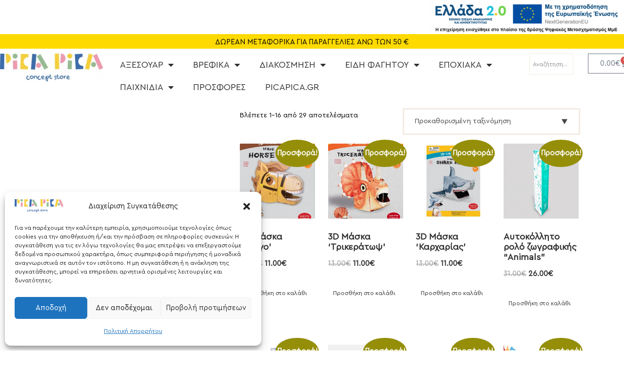

--- FILE ---
content_type: text/html; charset=UTF-8
request_url: https://picapica.gr/product-category/%CF%80%CE%B1%CE%B9%CF%87%CE%BD%CE%B9%CE%B4%CE%B9%CE%B1-2/%CE%BA%CE%B1%CE%BB%CE%BB%CE%B9%CF%84%CE%B5%CF%87%CE%BD%CE%B9%CE%BA%CE%B1/
body_size: 30233
content:
<!DOCTYPE html>
<html lang="el" class="no-js
scheme_default										">
<head>
<meta charset="UTF-8">
<meta name="viewport" content="width=device-width, initial-scale=1, maximum-scale=1">
<meta name="format-detection" content="telephone=no">
<link rel="profile" href="//gmpg.org/xfn/11">
<link rel="pingback" href="https://picapica.gr/xmlrpc.php">
<title>ΚΑΛΛΙΤΕΧΝΙΚΑ &#8211; Pica Pica</title>
<meta name='robots' content='max-image-preview:large' />
<style>img:is([sizes="auto" i], [sizes^="auto," i]) { contain-intrinsic-size: 3000px 1500px }</style>
<link rel='dns-prefetch' href='//fonts.googleapis.com' />
<link rel="alternate" type="application/rss+xml" title="Ροή RSS &raquo; Pica Pica" href="https://picapica.gr/feed/" />
<link rel="alternate" type="application/rss+xml" title="Ροή Σχολίων &raquo; Pica Pica" href="https://picapica.gr/comments/feed/" />
<link rel="alternate" type="application/rss+xml" title="Ροή για Pica Pica &raquo; ΚΑΛΛΙΤΕΧΝΙΚΑ Κατηγορία" href="https://picapica.gr/product-category/%cf%80%ce%b1%ce%b9%cf%87%ce%bd%ce%b9%ce%b4%ce%b9%ce%b1-2/%ce%ba%ce%b1%ce%bb%ce%bb%ce%b9%cf%84%ce%b5%cf%87%ce%bd%ce%b9%ce%ba%ce%b1/feed/" />
<meta property="og:site_name" content="Pica Pica" />
<meta property="og:description" content="Concept Store" />
<meta property="og:type" content="website" />				<meta property="og:image" content="//picapica.gr/wp-content/uploads/2021/03/logo.jpg" />
<link property="stylesheet" rel='stylesheet' id='wp-block-library-css' href='//picapica.gr/wp-content/cache/wpfc-minified/lxse2ho5/447kk.css' type='text/css' media='all' />
<style id='classic-theme-styles-inline-css' type='text/css'>
/*! This file is auto-generated */
.wp-block-button__link{color:#fff;background-color:#32373c;border-radius:9999px;box-shadow:none;text-decoration:none;padding:calc(.667em + 2px) calc(1.333em + 2px);font-size:1.125em}.wp-block-file__button{background:#32373c;color:#fff;text-decoration:none}
</style>
<style id='global-styles-inline-css' type='text/css'>
:root{--wp--preset--aspect-ratio--square: 1;--wp--preset--aspect-ratio--4-3: 4/3;--wp--preset--aspect-ratio--3-4: 3/4;--wp--preset--aspect-ratio--3-2: 3/2;--wp--preset--aspect-ratio--2-3: 2/3;--wp--preset--aspect-ratio--16-9: 16/9;--wp--preset--aspect-ratio--9-16: 9/16;--wp--preset--color--black: #000000;--wp--preset--color--cyan-bluish-gray: #abb8c3;--wp--preset--color--white: #ffffff;--wp--preset--color--pale-pink: #f78da7;--wp--preset--color--vivid-red: #cf2e2e;--wp--preset--color--luminous-vivid-orange: #ff6900;--wp--preset--color--luminous-vivid-amber: #fcb900;--wp--preset--color--light-green-cyan: #7bdcb5;--wp--preset--color--vivid-green-cyan: #00d084;--wp--preset--color--pale-cyan-blue: #8ed1fc;--wp--preset--color--vivid-cyan-blue: #0693e3;--wp--preset--color--vivid-purple: #9b51e0;--wp--preset--gradient--vivid-cyan-blue-to-vivid-purple: linear-gradient(135deg,rgba(6,147,227,1) 0%,rgb(155,81,224) 100%);--wp--preset--gradient--light-green-cyan-to-vivid-green-cyan: linear-gradient(135deg,rgb(122,220,180) 0%,rgb(0,208,130) 100%);--wp--preset--gradient--luminous-vivid-amber-to-luminous-vivid-orange: linear-gradient(135deg,rgba(252,185,0,1) 0%,rgba(255,105,0,1) 100%);--wp--preset--gradient--luminous-vivid-orange-to-vivid-red: linear-gradient(135deg,rgba(255,105,0,1) 0%,rgb(207,46,46) 100%);--wp--preset--gradient--very-light-gray-to-cyan-bluish-gray: linear-gradient(135deg,rgb(238,238,238) 0%,rgb(169,184,195) 100%);--wp--preset--gradient--cool-to-warm-spectrum: linear-gradient(135deg,rgb(74,234,220) 0%,rgb(151,120,209) 20%,rgb(207,42,186) 40%,rgb(238,44,130) 60%,rgb(251,105,98) 80%,rgb(254,248,76) 100%);--wp--preset--gradient--blush-light-purple: linear-gradient(135deg,rgb(255,206,236) 0%,rgb(152,150,240) 100%);--wp--preset--gradient--blush-bordeaux: linear-gradient(135deg,rgb(254,205,165) 0%,rgb(254,45,45) 50%,rgb(107,0,62) 100%);--wp--preset--gradient--luminous-dusk: linear-gradient(135deg,rgb(255,203,112) 0%,rgb(199,81,192) 50%,rgb(65,88,208) 100%);--wp--preset--gradient--pale-ocean: linear-gradient(135deg,rgb(255,245,203) 0%,rgb(182,227,212) 50%,rgb(51,167,181) 100%);--wp--preset--gradient--electric-grass: linear-gradient(135deg,rgb(202,248,128) 0%,rgb(113,206,126) 100%);--wp--preset--gradient--midnight: linear-gradient(135deg,rgb(2,3,129) 0%,rgb(40,116,252) 100%);--wp--preset--font-size--small: 13px;--wp--preset--font-size--medium: 20px;--wp--preset--font-size--large: 36px;--wp--preset--font-size--x-large: 42px;--wp--preset--spacing--20: 0.44rem;--wp--preset--spacing--30: 0.67rem;--wp--preset--spacing--40: 1rem;--wp--preset--spacing--50: 1.5rem;--wp--preset--spacing--60: 2.25rem;--wp--preset--spacing--70: 3.38rem;--wp--preset--spacing--80: 5.06rem;--wp--preset--shadow--natural: 6px 6px 9px rgba(0, 0, 0, 0.2);--wp--preset--shadow--deep: 12px 12px 50px rgba(0, 0, 0, 0.4);--wp--preset--shadow--sharp: 6px 6px 0px rgba(0, 0, 0, 0.2);--wp--preset--shadow--outlined: 6px 6px 0px -3px rgba(255, 255, 255, 1), 6px 6px rgba(0, 0, 0, 1);--wp--preset--shadow--crisp: 6px 6px 0px rgba(0, 0, 0, 1);}:where(.is-layout-flex){gap: 0.5em;}:where(.is-layout-grid){gap: 0.5em;}body .is-layout-flex{display: flex;}.is-layout-flex{flex-wrap: wrap;align-items: center;}.is-layout-flex > :is(*, div){margin: 0;}body .is-layout-grid{display: grid;}.is-layout-grid > :is(*, div){margin: 0;}:where(.wp-block-columns.is-layout-flex){gap: 2em;}:where(.wp-block-columns.is-layout-grid){gap: 2em;}:where(.wp-block-post-template.is-layout-flex){gap: 1.25em;}:where(.wp-block-post-template.is-layout-grid){gap: 1.25em;}.has-black-color{color: var(--wp--preset--color--black) !important;}.has-cyan-bluish-gray-color{color: var(--wp--preset--color--cyan-bluish-gray) !important;}.has-white-color{color: var(--wp--preset--color--white) !important;}.has-pale-pink-color{color: var(--wp--preset--color--pale-pink) !important;}.has-vivid-red-color{color: var(--wp--preset--color--vivid-red) !important;}.has-luminous-vivid-orange-color{color: var(--wp--preset--color--luminous-vivid-orange) !important;}.has-luminous-vivid-amber-color{color: var(--wp--preset--color--luminous-vivid-amber) !important;}.has-light-green-cyan-color{color: var(--wp--preset--color--light-green-cyan) !important;}.has-vivid-green-cyan-color{color: var(--wp--preset--color--vivid-green-cyan) !important;}.has-pale-cyan-blue-color{color: var(--wp--preset--color--pale-cyan-blue) !important;}.has-vivid-cyan-blue-color{color: var(--wp--preset--color--vivid-cyan-blue) !important;}.has-vivid-purple-color{color: var(--wp--preset--color--vivid-purple) !important;}.has-black-background-color{background-color: var(--wp--preset--color--black) !important;}.has-cyan-bluish-gray-background-color{background-color: var(--wp--preset--color--cyan-bluish-gray) !important;}.has-white-background-color{background-color: var(--wp--preset--color--white) !important;}.has-pale-pink-background-color{background-color: var(--wp--preset--color--pale-pink) !important;}.has-vivid-red-background-color{background-color: var(--wp--preset--color--vivid-red) !important;}.has-luminous-vivid-orange-background-color{background-color: var(--wp--preset--color--luminous-vivid-orange) !important;}.has-luminous-vivid-amber-background-color{background-color: var(--wp--preset--color--luminous-vivid-amber) !important;}.has-light-green-cyan-background-color{background-color: var(--wp--preset--color--light-green-cyan) !important;}.has-vivid-green-cyan-background-color{background-color: var(--wp--preset--color--vivid-green-cyan) !important;}.has-pale-cyan-blue-background-color{background-color: var(--wp--preset--color--pale-cyan-blue) !important;}.has-vivid-cyan-blue-background-color{background-color: var(--wp--preset--color--vivid-cyan-blue) !important;}.has-vivid-purple-background-color{background-color: var(--wp--preset--color--vivid-purple) !important;}.has-black-border-color{border-color: var(--wp--preset--color--black) !important;}.has-cyan-bluish-gray-border-color{border-color: var(--wp--preset--color--cyan-bluish-gray) !important;}.has-white-border-color{border-color: var(--wp--preset--color--white) !important;}.has-pale-pink-border-color{border-color: var(--wp--preset--color--pale-pink) !important;}.has-vivid-red-border-color{border-color: var(--wp--preset--color--vivid-red) !important;}.has-luminous-vivid-orange-border-color{border-color: var(--wp--preset--color--luminous-vivid-orange) !important;}.has-luminous-vivid-amber-border-color{border-color: var(--wp--preset--color--luminous-vivid-amber) !important;}.has-light-green-cyan-border-color{border-color: var(--wp--preset--color--light-green-cyan) !important;}.has-vivid-green-cyan-border-color{border-color: var(--wp--preset--color--vivid-green-cyan) !important;}.has-pale-cyan-blue-border-color{border-color: var(--wp--preset--color--pale-cyan-blue) !important;}.has-vivid-cyan-blue-border-color{border-color: var(--wp--preset--color--vivid-cyan-blue) !important;}.has-vivid-purple-border-color{border-color: var(--wp--preset--color--vivid-purple) !important;}.has-vivid-cyan-blue-to-vivid-purple-gradient-background{background: var(--wp--preset--gradient--vivid-cyan-blue-to-vivid-purple) !important;}.has-light-green-cyan-to-vivid-green-cyan-gradient-background{background: var(--wp--preset--gradient--light-green-cyan-to-vivid-green-cyan) !important;}.has-luminous-vivid-amber-to-luminous-vivid-orange-gradient-background{background: var(--wp--preset--gradient--luminous-vivid-amber-to-luminous-vivid-orange) !important;}.has-luminous-vivid-orange-to-vivid-red-gradient-background{background: var(--wp--preset--gradient--luminous-vivid-orange-to-vivid-red) !important;}.has-very-light-gray-to-cyan-bluish-gray-gradient-background{background: var(--wp--preset--gradient--very-light-gray-to-cyan-bluish-gray) !important;}.has-cool-to-warm-spectrum-gradient-background{background: var(--wp--preset--gradient--cool-to-warm-spectrum) !important;}.has-blush-light-purple-gradient-background{background: var(--wp--preset--gradient--blush-light-purple) !important;}.has-blush-bordeaux-gradient-background{background: var(--wp--preset--gradient--blush-bordeaux) !important;}.has-luminous-dusk-gradient-background{background: var(--wp--preset--gradient--luminous-dusk) !important;}.has-pale-ocean-gradient-background{background: var(--wp--preset--gradient--pale-ocean) !important;}.has-electric-grass-gradient-background{background: var(--wp--preset--gradient--electric-grass) !important;}.has-midnight-gradient-background{background: var(--wp--preset--gradient--midnight) !important;}.has-small-font-size{font-size: var(--wp--preset--font-size--small) !important;}.has-medium-font-size{font-size: var(--wp--preset--font-size--medium) !important;}.has-large-font-size{font-size: var(--wp--preset--font-size--large) !important;}.has-x-large-font-size{font-size: var(--wp--preset--font-size--x-large) !important;}
:where(.wp-block-post-template.is-layout-flex){gap: 1.25em;}:where(.wp-block-post-template.is-layout-grid){gap: 1.25em;}
:where(.wp-block-columns.is-layout-flex){gap: 2em;}:where(.wp-block-columns.is-layout-grid){gap: 2em;}
:root :where(.wp-block-pullquote){font-size: 1.5em;line-height: 1.6;}
</style>
<link property="stylesheet" rel='stylesheet' id='contact-form-7-css' href='//picapica.gr/wp-content/cache/wpfc-minified/6jgdv540/447iy.css' type='text/css' media='all' />
<link property="stylesheet" rel='stylesheet' id='eic_public-css' href='//picapica.gr/wp-content/cache/wpfc-minified/2nbhlfwa/447iy.css' type='text/css' media='screen' />
<link property="stylesheet" rel='stylesheet' id='trx_addons-icons-css' href='//picapica.gr/wp-content/cache/wpfc-minified/kzo5upkp/447iy.css' type='text/css' media='all' />
<link property="stylesheet" rel='stylesheet' id='jquery-swiper-css' href='//picapica.gr/wp-content/cache/wpfc-minified/89lmujug/447iy.css' type='text/css' media='all' />
<link property="stylesheet" rel='stylesheet' id='magnific-popup-css' href='//picapica.gr/wp-content/cache/wpfc-minified/egnzf3j4/447iy.css' type='text/css' media='all' />
<link property="stylesheet" rel='stylesheet' id='trx_addons-css' href='//picapica.gr/wp-content/cache/wpfc-minified/22at9tjr/447iy.css' type='text/css' media='all' />
<link property="stylesheet" rel='stylesheet' id='trx_addons-animation-css' href='//picapica.gr/wp-content/cache/wpfc-minified/7bh4wo7f/447iy.css' type='text/css' media='all' />
<link property="stylesheet" rel='stylesheet' id='widgetopts-styles-css' href='//picapica.gr/wp-content/cache/wpfc-minified/9lvydykh/447iy.css' type='text/css' media='all' />
<link property="stylesheet" rel='stylesheet' id='woocommerce-layout-css' href='//picapica.gr/wp-content/cache/wpfc-minified/21cna7l/447iy.css' type='text/css' media='all' />
<link property="stylesheet" rel='stylesheet' id='woocommerce-smallscreen-css' href='//picapica.gr/wp-content/cache/wpfc-minified/6wrlphm3/447iy.css' type='text/css' media='only screen and (max-width: 768px)' />
<link property="stylesheet" rel='stylesheet' id='woocommerce-general-css' href='//picapica.gr/wp-content/cache/wpfc-minified/9arm4e2k/447iy.css' type='text/css' media='all' />
<style id='woocommerce-inline-inline-css' type='text/css'>
.woocommerce form .form-row .required { visibility: visible; }
</style>
<link property="stylesheet" rel='stylesheet' id='aws-style-css' href='//picapica.gr/wp-content/cache/wpfc-minified/2y1z1g8d/447iy.css' type='text/css' media='all' />
<link property="stylesheet" rel='stylesheet' id='cmplz-general-css' href='//picapica.gr/wp-content/cache/wpfc-minified/d5mssfin/447iy.css' type='text/css' media='all' />
<link property="stylesheet" rel='stylesheet' id='brands-styles-css' href='//picapica.gr/wp-content/cache/wpfc-minified/l9slcn0o/447iy.css' type='text/css' media='all' />
<link property="stylesheet" rel='stylesheet' id='tediss-parent-style-css' href='//picapica.gr/wp-content/cache/wpfc-minified/6mzaqdky/447iy.css' type='text/css' media='all' />
<link property="stylesheet" rel='stylesheet' id='elementor-icons-css' href='//picapica.gr/wp-content/cache/wpfc-minified/dex5g3iu/447iy.css' type='text/css' media='all' />
<link property="stylesheet" rel='stylesheet' id='elementor-frontend-css' href='//picapica.gr/wp-content/cache/wpfc-minified/mbief4sw/447iy.css' type='text/css' media='all' />
<style id='elementor-frontend-inline-css' type='text/css'>
.elementor-kit-1615{--e-global-color-primary:#6EC1E4;--e-global-color-secondary:#54595F;--e-global-color-text:#7A7A7A;--e-global-color-accent:#61CE70;--e-global-color-96745de:#4054B2;--e-global-color-7ab0ade8:#23A455;--e-global-color-146a511:#000;--e-global-color-407e0b14:#FFF;--e-global-typography-primary-font-family:"Roboto";--e-global-typography-primary-font-weight:600;--e-global-typography-secondary-font-family:"Roboto Slab";--e-global-typography-secondary-font-weight:400;--e-global-typography-text-font-family:"Roboto";--e-global-typography-text-font-weight:400;--e-global-typography-accent-font-family:"Roboto";--e-global-typography-accent-font-weight:500;}.elementor-section.elementor-section-boxed > .elementor-container{max-width:1200px;}.e-con{--container-max-width:1200px;}.elementor-widget:not(:last-child){margin-block-end:0px;}.elementor-element{--widgets-spacing:0px 0px;--widgets-spacing-row:0px;--widgets-spacing-column:0px;}{}.sc_layouts_title_caption{display:var(--page-title-display);}@media(max-width:1024px){.elementor-section.elementor-section-boxed > .elementor-container{max-width:1024px;}.e-con{--container-max-width:1024px;}}@media(max-width:767px){.elementor-section.elementor-section-boxed > .elementor-container{max-width:767px;}.e-con{--container-max-width:767px;}}
</style>
<link property="stylesheet" rel='stylesheet' id='font-awesome-5-all-css' href='//picapica.gr/wp-content/cache/wpfc-minified/lwknw68v/447iy.css' type='text/css' media='all' />
<link property="stylesheet" rel='stylesheet' id='font-awesome-4-shim-css' href='//picapica.gr/wp-content/cache/wpfc-minified/2bnljk6h/447iy.css' type='text/css' media='all' />
<link property="stylesheet" rel='stylesheet' id='elementor-gf-local-roboto-css' href='//picapica.gr/wp-content/cache/wpfc-minified/9al6qfu8/447iy.css' type='text/css' media='all' />
<link property="stylesheet" rel='stylesheet' id='elementor-gf-local-robotoslab-css' href='//picapica.gr/wp-content/cache/wpfc-minified/8iin4mic/447iy.css' type='text/css' media='all' />
<link property="stylesheet" rel='stylesheet' id='tediss-font-Woodford_bourneregular-css' href='//picapica.gr/wp-content/cache/wpfc-minified/8kefkehx/447iy.css' type='text/css' media='all' />
<link property="stylesheet" rel='stylesheet' id='tediss-font-google_fonts-css' href='//fonts.googleapis.com/css?family=Open+Sans:300,300italic,400,400italic,700,700italic|TypeMates-CeraRoundProMedium:400,400italic,700,700italic|CeraPro-Regular:400,400italic,700,700italic|CeraPro-Bold:400,400italic,700,700italic&#038;subset=greek,%20latin,latin-ext' type='text/css' media='all' />
<link property="stylesheet" rel='stylesheet' id='fontello-icons-css' href='//picapica.gr/wp-content/cache/wpfc-minified/dpxutd6h/447iy.css' type='text/css' media='all' />
<link property="stylesheet" rel='stylesheet' id='tediss-main-css' href='//picapica.gr/wp-content/cache/wpfc-minified/6mzaqdky/447iy.css' type='text/css' media='all' />
<style id='tediss-main-inline-css' type='text/css'>
.post-navigation .nav-previous a .nav-arrow.post-navigation .nav-previous a .nav-arrow:after { top: 0; opacity: 1; }.post-navigation .nav-next a .nav-arrow.post-navigation .nav-next a .nav-arrow:after { top: 0; opacity: 1; }
</style>
<link property="stylesheet" rel='stylesheet' id='tediss-custom-css' href='//picapica.gr/wp-content/cache/wpfc-minified/8bjwqq5w/447iy.css' type='text/css' media='all' />
<link property="stylesheet" rel='stylesheet' id='tediss-color-default-css' href='//picapica.gr/wp-content/cache/wpfc-minified/7xtm81hw/447iy.css' type='text/css' media='all' />
<link property="stylesheet" rel='stylesheet' id='tediss-color-dark-css' href='//picapica.gr/wp-content/cache/wpfc-minified/qk74iyej/447iy.css' type='text/css' media='all' />
<link property="stylesheet" rel='stylesheet' id='mediaelement-css' href='//picapica.gr/wp-content/cache/wpfc-minified/fdh9bz5m/447iy.css' type='text/css' media='all' />
<link property="stylesheet" rel='stylesheet' id='wp-mediaelement-css' href='//picapica.gr/wp-content/cache/wpfc-minified/864tqps6/447iy.css' type='text/css' media='all' />
<link property="stylesheet" rel='stylesheet' id='tediss-child-css' href='//picapica.gr/wp-content/cache/wpfc-minified/46olcbd/447iy.css' type='text/css' media='all' />
<link property="stylesheet" rel='stylesheet' id='trx_addons-responsive-css' href='//picapica.gr/wp-content/cache/wpfc-minified/kcpxrgjf/447iy.css' type='text/css' media='all' />
<link property="stylesheet" rel='stylesheet' id='tediss-responsive-css' href='//picapica.gr/wp-content/cache/wpfc-minified/97oco7xw/447iy.css' type='text/css' media='all' />
<script type="text/javascript" src="https://picapica.gr/wp-includes/js/jquery/jquery.min.js?ver=3.7.1" id="jquery-core-js"></script>
<script type="text/javascript" src="https://picapica.gr/wp-includes/js/jquery/jquery-migrate.min.js?ver=3.4.1" id="jquery-migrate-js"></script>
<script type="text/javascript" src="//picapica.gr/wp-content/plugins/revslider/sr6/assets/js/rbtools.min.js?ver=6.7.29" async id="tp-tools-js"></script>
<script type="text/javascript" src="//picapica.gr/wp-content/plugins/revslider/sr6/assets/js/rs6.min.js?ver=6.7.34" async id="revmin-js"></script>
<script type="text/javascript" src="https://picapica.gr/wp-content/plugins/woocommerce/assets/js/jquery-blockui/jquery.blockUI.min.js?ver=2.7.0-wc.9.9.6" id="jquery-blockui-js" defer="defer" data-wp-strategy="defer"></script>
<script type="text/javascript" id="wc-add-to-cart-js-extra">
/* <![CDATA[ */
var wc_add_to_cart_params = {"ajax_url":"\/wp-admin\/admin-ajax.php","wc_ajax_url":"\/?wc-ajax=%%endpoint%%","i18n_view_cart":"\u039a\u03b1\u03bb\u03ac\u03b8\u03b9","cart_url":"https:\/\/picapica.gr\/cart\/","is_cart":"","cart_redirect_after_add":"no"};
/* ]]> */
</script>
<script type="text/javascript" src="https://picapica.gr/wp-content/plugins/woocommerce/assets/js/frontend/add-to-cart.min.js?ver=9.9.6" id="wc-add-to-cart-js" defer="defer" data-wp-strategy="defer"></script>
<script type="text/javascript" src="https://picapica.gr/wp-content/plugins/woocommerce/assets/js/js-cookie/js.cookie.min.js?ver=2.1.4-wc.9.9.6" id="js-cookie-js" defer="defer" data-wp-strategy="defer"></script>
<script type="text/javascript" id="woocommerce-js-extra">
/* <![CDATA[ */
var woocommerce_params = {"ajax_url":"\/wp-admin\/admin-ajax.php","wc_ajax_url":"\/?wc-ajax=%%endpoint%%","i18n_password_show":"\u0395\u03bc\u03c6\u03ac\u03bd\u03b9\u03c3\u03b7 \u03c3\u03c5\u03bd\u03b8\u03b7\u03bc\u03b1\u03c4\u03b9\u03ba\u03bf\u03cd","i18n_password_hide":"\u0391\u03c0\u03cc\u03ba\u03c1\u03c5\u03c8\u03b7 \u03c3\u03c5\u03bd\u03b8\u03b7\u03bc\u03b1\u03c4\u03b9\u03ba\u03bf\u03cd"};
/* ]]> */
</script>
<script type="text/javascript" src="https://picapica.gr/wp-content/plugins/woocommerce/assets/js/frontend/woocommerce.min.js?ver=9.9.6" id="woocommerce-js" defer="defer" data-wp-strategy="defer"></script>
<script type="text/javascript" src="https://picapica.gr/wp-content/plugins/elementor/assets/lib/font-awesome/js/v4-shims.min.js?ver=3.30.2" id="font-awesome-4-shim-js"></script>
<link rel="https://api.w.org/" href="https://picapica.gr/wp-json/" /><link rel="alternate" title="JSON" type="application/json" href="https://picapica.gr/wp-json/wp/v2/product_cat/80" /><link rel="EditURI" type="application/rsd+xml" title="RSD" href="https://picapica.gr/xmlrpc.php?rsd" />
<meta name="generator" content="WordPress 6.8.3" />
<meta name="generator" content="WooCommerce 9.9.6" />
<style type="text/css">.eic-image .eic-image-caption {bottom: 0;left: 0;right: 0;text-align: left;font-size: 12px;color: rgba(255,255,255,1);background-color: rgba(0,0,0,0.7);}</style>			<style>.cmplz-hidden {
display: none !important;
}</style>	<noscript><style>.woocommerce-product-gallery{ opacity: 1 !important; }</style></noscript>
<style>
.e-con.e-parent:nth-of-type(n+4):not(.e-lazyloaded):not(.e-no-lazyload),
.e-con.e-parent:nth-of-type(n+4):not(.e-lazyloaded):not(.e-no-lazyload) * {
background-image: none !important;
}
@media screen and (max-height: 1024px) {
.e-con.e-parent:nth-of-type(n+3):not(.e-lazyloaded):not(.e-no-lazyload),
.e-con.e-parent:nth-of-type(n+3):not(.e-lazyloaded):not(.e-no-lazyload) * {
background-image: none !important;
}
}
@media screen and (max-height: 640px) {
.e-con.e-parent:nth-of-type(n+2):not(.e-lazyloaded):not(.e-no-lazyload),
.e-con.e-parent:nth-of-type(n+2):not(.e-lazyloaded):not(.e-no-lazyload) * {
background-image: none !important;
}
}
</style>
<meta name="generator" content="Powered by Slider Revolution 6.7.34 - responsive, Mobile-Friendly Slider Plugin for WordPress with comfortable drag and drop interface." />
<link rel="icon" href="https://picapica.gr/wp-content/uploads/2021/03/favicon.png" sizes="32x32" />
<link rel="icon" href="https://picapica.gr/wp-content/uploads/2021/03/favicon.png" sizes="192x192" />
<link rel="apple-touch-icon" href="https://picapica.gr/wp-content/uploads/2021/03/favicon.png" />
<meta name="msapplication-TileImage" content="https://picapica.gr/wp-content/uploads/2021/03/favicon.png" />
<script>function setREVStartSize(e){
//window.requestAnimationFrame(function() {
window.RSIW = window.RSIW===undefined ? window.innerWidth : window.RSIW;
window.RSIH = window.RSIH===undefined ? window.innerHeight : window.RSIH;
try {
var pw = document.getElementById(e.c).parentNode.offsetWidth,
newh;
pw = pw===0 || isNaN(pw) || (e.l=="fullwidth" || e.layout=="fullwidth") ? window.RSIW : pw;
e.tabw = e.tabw===undefined ? 0 : parseInt(e.tabw);
e.thumbw = e.thumbw===undefined ? 0 : parseInt(e.thumbw);
e.tabh = e.tabh===undefined ? 0 : parseInt(e.tabh);
e.thumbh = e.thumbh===undefined ? 0 : parseInt(e.thumbh);
e.tabhide = e.tabhide===undefined ? 0 : parseInt(e.tabhide);
e.thumbhide = e.thumbhide===undefined ? 0 : parseInt(e.thumbhide);
e.mh = e.mh===undefined || e.mh=="" || e.mh==="auto" ? 0 : parseInt(e.mh,0);
if(e.layout==="fullscreen" || e.l==="fullscreen")
newh = Math.max(e.mh,window.RSIH);
else{
e.gw = Array.isArray(e.gw) ? e.gw : [e.gw];
for (var i in e.rl) if (e.gw[i]===undefined || e.gw[i]===0) e.gw[i] = e.gw[i-1];
e.gh = e.el===undefined || e.el==="" || (Array.isArray(e.el) && e.el.length==0)? e.gh : e.el;
e.gh = Array.isArray(e.gh) ? e.gh : [e.gh];
for (var i in e.rl) if (e.gh[i]===undefined || e.gh[i]===0) e.gh[i] = e.gh[i-1];
var nl = new Array(e.rl.length),
ix = 0,
sl;
e.tabw = e.tabhide>=pw ? 0 : e.tabw;
e.thumbw = e.thumbhide>=pw ? 0 : e.thumbw;
e.tabh = e.tabhide>=pw ? 0 : e.tabh;
e.thumbh = e.thumbhide>=pw ? 0 : e.thumbh;
for (var i in e.rl) nl[i] = e.rl[i]<window.RSIW ? 0 : e.rl[i];
sl = nl[0];
for (var i in nl) if (sl>nl[i] && nl[i]>0) { sl = nl[i]; ix=i;}
var m = pw>(e.gw[ix]+e.tabw+e.thumbw) ? 1 : (pw-(e.tabw+e.thumbw)) / (e.gw[ix]);
newh =  (e.gh[ix] * m) + (e.tabh + e.thumbh);
}
var el = document.getElementById(e.c);
if (el!==null && el) el.style.height = newh+"px";
el = document.getElementById(e.c+"_wrapper");
if (el!==null && el) {
el.style.height = newh+"px";
el.style.display = "block";
}
} catch(e){
console.log("Failure at Presize of Slider:" + e)
}
//});
};</script>
<style type="text/css" id="wp-custom-css">
html .woocommerce ul.products li.product .button {
font-size: 12px;
padding: 10px;
}
figure.woocommerce-product-gallery__wrapper {
max-width: initial;
}
.woocommerce .woocommerce-ordering select{width:300px;font-size:14px;}
.woocommerce .woocommerce-result-count {font-size:14px}
.menu_main_nav > li:not(.menu-collapse) > a:before, .top_panel .sc_layouts_row:not(.sc_layouts_row_type_narrow) .sc_layouts_menu_nav > li:not(.menu-collapse) > a:before {     content: '\e83c'; }
/* (1) Aύξηση κελιού για ποσότητα στο woocomerce */
.woocommerce .quantity .qty {
width: 6.5em;
text-align: left;
} /* END (1) */
.background-drinks {
background-image: 		 url(https://picapica.gr/wp-content/uploads/2021/04/Artboard-31_1.png), 
url(https://picapica.gr/wp-content/uploads/2021/04/Artboard-33.png);
background-position: top 0px left 0px,
top 400px left 1200px;
background-size: 600px;
background-repeat: no-repeat;
}
.background-snacks {
background-image:
url(https://picapica.gr/wp-content/uploads/2021/04/Artboard-34.png), url(https://picapica.gr/wp-content/uploads/2021/04/Artboard-31_1.png);
background-position: top 30px left 0px,
top 500px left 1200px;
background-size: 600px,800px;
background-repeat: no-repeat;
}
.background-sweets {
background-image: 		 url(https://picapica.gr/wp-content/uploads/2021/04/Artboard-31_1.png), 
url(https://picapica.gr/wp-content/uploads/2021/04/Artboard-33.png);
background-position: top 50px left -300px,
top 400px left 1300px;
background-size: 800px, 800px;
background-repeat: no-repeat;
}
/* Τετράγωνο πλαίσιο στα text box */
button:not(.components-button), input[type="button"], input[type="reset"], input[type="submit"], .theme_button, .post_item .more-link, .gallery_preview_show .post_readmore, input[type="text"], input[type="number"], input[type="email"], input[type="url"], input[type="tel"], input[type="password"], input[type="search"], select, .select_container, textarea, .widget_search .search-field, .woocommerce.widget_product_search .search_field, .widget_display_search #bbp_search, #bbpress-forums #bbp-search-form #bbp_search, .comments_wrap .comments_field input, .comments_wrap .comments_field textarea, .select2-container.select2-container--default span.select2-choice, .select2-container.select2-container--default span.select2-selection, .widget_area .post_item .post_thumb img, aside .post_item .post_thumb img, .sidebar .sidebar_control, .sidebar .sidebar_control:after, .sc_edd_details .downloads_page_tags .downloads_page_data>a, .widget_product_tag_cloud a, .widget_tag_cloud a, .wp-block-tag-cloud a {
order-radius: 0px;
}
.scheme_default button[disabled], .scheme_default input[type="submit"][disabled], .scheme_default input[type="button"][disabled]{
background-color:#feda00 !important;
}
.woocommerce-page .generalheader {
display: none;
}
.woocommerce-page .wooheader {
display: inherit !important;
}
.search-results .generalheader {
display: none;
}
.woocommerce-page .elementor-element-b2d0069 {
display: none;
}
.page .wooheader {
display: none;
}
@media only screen and (min-width: 750px) and (max-width: 1050px) {
.elementor-8563 .elementor-element.elementor-element-4ce3d588 {
width: 20.5% !important;
}
}
@media only screen and (min-width: 750px) and (max-width: 1050px) {
.elementor-8563 .elementor-element.elementor-element-265d1177 {
width: 29.5% !important;
}
}
@media only screen and (min-width: 750px) and (max-width: 1050px) {
.elementor-8563 .elementor-element.elementor-element-425430fe {
width: 50% !important;
}
}
@media only screen and (min-width: 750px) and (max-width: 1050px) {
.elementor-5221 .elementor-element.elementor-element-96d4432 {
width: 20.5% !important;
}
}
@media only screen and (min-width: 750px) and (max-width: 1050px) {
.elementor-5221 .elementor-element.elementor-element-d712517 {
width: 29.5% !important;
}
}
@media only screen and (min-width: 750px) and (max-width: 1050px) {
.elementor-5221 .elementor-element.elementor-element-239cb20 {
width: 50% !important;
}
}
.aws-container .aws-show-clear .aws-search-field {
padding-right: 0;
}
/* extra */
button.single_add_to_cart_button.button.alt {
border-radius: 25px;
}
.woocommerce .quantity .qty {
padding: 10px 10px 10px 30px;
width: 4.5em;
}
h1.product_title {
display: block !important;
}
#mc_embed_signup {
margin-right: auto;
margin-left: auto;
}
#mc_embed_signup .indicates-required {
display: none;
}
#mc_embed_signup .button {
/*background-color: #70ba28 !important;*/
background-color: #feda00 !important;
height: 39px !important;
padding: 10px 12px !important;
font-size: 14px !important;
line-height: 1.42857 !important;
}
.woocommerce-store-notice, p.demo_store {
background-color: #feda00;
}
</style>
</head>
<body data-cmplz=1 class="wp-custom-logo wp-embed-responsive wp-theme-tediss wp-child-theme-tediss-child theme-tediss woocommerce woocommerce-page woocommerce-no-js body_tag scheme_default blog_mode_blog body_style_wide  is_stream blog_style_excerpt sidebar_show sidebar_right sidebar_mobile_inherit remove_margins trx_addons_present header_type_custom header_style_header-custom-8563 header_position_default menu_style_top no_layout elementor-default elementor-kit-1615">
<div class="body_wrap">
<div class="page_wrap">
<header class="top_panel top_panel_custom top_panel_custom_8563 top_panel_custom_general-woo-header				 without_bg_image">
<style id="elementor-post-8563">.elementor-8563 .elementor-element.elementor-element-b23fe69 > .elementor-container{min-height:0px;}.elementor-8563 .elementor-element.elementor-element-b10a7d0{text-align:right;}.elementor-8563 .elementor-element.elementor-element-32decaf5{padding:20px 45px 20px 45px;}.elementor-8563 .elementor-element.elementor-element-726992a > .elementor-widget-container{margin:0px 0px 0px 0px;padding:0px 0px 0px 0px;border-radius:0px 0px 0px 0px;}.elementor-8563 .elementor-element.elementor-element-726992a{z-index:0;}.elementor-8563 .elementor-element.elementor-element-726992a .logo_image{max-height:100px;}.elementor-bc-flex-widget .elementor-8563 .elementor-element.elementor-element-19ae400c.elementor-column .elementor-widget-wrap{align-items:center;}.elementor-8563 .elementor-element.elementor-element-19ae400c.elementor-column.elementor-element[data-element_type="column"] > .elementor-widget-wrap.elementor-element-populated{align-content:center;align-items:center;}.elementor-8563 .elementor-element.elementor-element-19ae400c.elementor-column > .elementor-widget-wrap{justify-content:flex-end;}.elementor-8563 .elementor-element.elementor-element-19ae400c .elementor-element-populated .elementor-heading-title{color:#000000;}.elementor-8563 .elementor-element.elementor-element-19ae400c > .elementor-element-populated{text-align:center;}.elementor-8563 .elementor-element.elementor-element-b2d0069 > .elementor-container > .elementor-column > .elementor-widget-wrap{align-content:center;align-items:center;}.elementor-8563 .elementor-element.elementor-element-407d2223 .logo_image{max-height:80px;}.elementor-8563 .elementor-element.elementor-element-6d7caf7f:not(.elementor-motion-effects-element-type-background), .elementor-8563 .elementor-element.elementor-element-6d7caf7f > .elementor-motion-effects-container > .elementor-motion-effects-layer{background-color:#FEDA00;}.elementor-8563 .elementor-element.elementor-element-6d7caf7f{transition:background 0.3s, border 0.3s, border-radius 0.3s, box-shadow 0.3s;}.elementor-8563 .elementor-element.elementor-element-6d7caf7f > .elementor-background-overlay{transition:background 0.3s, border-radius 0.3s, opacity 0.3s;}.elementor-8563 .elementor-element.elementor-element-3d0317ed{text-align:center;}.elementor-8563 .elementor-element.elementor-element-2c44281a{padding:10px 0px 20px 0px;}.elementor-8563 .elementor-element.elementor-element-4ce3d588 > .elementor-element-populated{margin:0px 0px 0px 0px;--e-column-margin-right:0px;--e-column-margin-left:0px;}.elementor-8563 .elementor-element.elementor-element-4ce3d588 > .elementor-element-populated.elementor-column-wrap{padding:0px 0px 0px 0px;}.elementor-8563 .elementor-element.elementor-element-4ce3d588 > .elementor-element-populated.elementor-widget-wrap{padding:0px 0px 0px 0px;}@media(min-width:768px){.elementor-8563 .elementor-element.elementor-element-84ea640{width:100%;}.elementor-8563 .elementor-element.elementor-element-2ec92009{width:19.601%;}.elementor-8563 .elementor-element.elementor-element-19ae400c{width:90.464%;}.elementor-8563 .elementor-element.elementor-element-4ce3d588{width:16.507%;}.elementor-8563 .elementor-element.elementor-element-265d1177{width:65.971%;}.elementor-8563 .elementor-element.elementor-element-425430fe{width:16.765%;}.elementor-8563 .elementor-element.elementor-element-3f7fc43d{width:65.31%;}.elementor-8563 .elementor-element.elementor-element-616c96ff{width:34.547%;}}@media(max-width:1024px){.elementor-8563 .elementor-element.elementor-element-32decaf5{padding:10px 15px 10px 15px;}}@media(max-width:767px){.elementor-8563 .elementor-element.elementor-element-78af813{width:40%;}.elementor-8563 .elementor-element.elementor-element-3f7ab98{width:60%;}}</style><style>.elementor-8563 .elementor-element.elementor-element-b23fe69 > .elementor-container{min-height:0px;}.elementor-8563 .elementor-element.elementor-element-b10a7d0{text-align:right;}.elementor-8563 .elementor-element.elementor-element-32decaf5{padding:20px 45px 20px 45px;}.elementor-8563 .elementor-element.elementor-element-726992a > .elementor-widget-container{margin:0px 0px 0px 0px;padding:0px 0px 0px 0px;border-radius:0px 0px 0px 0px;}.elementor-8563 .elementor-element.elementor-element-726992a{z-index:0;}.elementor-8563 .elementor-element.elementor-element-726992a .logo_image{max-height:100px;}.elementor-bc-flex-widget .elementor-8563 .elementor-element.elementor-element-19ae400c.elementor-column .elementor-widget-wrap{align-items:center;}.elementor-8563 .elementor-element.elementor-element-19ae400c.elementor-column.elementor-element[data-element_type="column"] > .elementor-widget-wrap.elementor-element-populated{align-content:center;align-items:center;}.elementor-8563 .elementor-element.elementor-element-19ae400c.elementor-column > .elementor-widget-wrap{justify-content:flex-end;}.elementor-8563 .elementor-element.elementor-element-19ae400c .elementor-element-populated .elementor-heading-title{color:#000000;}.elementor-8563 .elementor-element.elementor-element-19ae400c > .elementor-element-populated{text-align:center;}.elementor-8563 .elementor-element.elementor-element-b2d0069 > .elementor-container > .elementor-column > .elementor-widget-wrap{align-content:center;align-items:center;}.elementor-8563 .elementor-element.elementor-element-407d2223 .logo_image{max-height:80px;}.elementor-8563 .elementor-element.elementor-element-6d7caf7f:not(.elementor-motion-effects-element-type-background), .elementor-8563 .elementor-element.elementor-element-6d7caf7f > .elementor-motion-effects-container > .elementor-motion-effects-layer{background-color:#FEDA00;}.elementor-8563 .elementor-element.elementor-element-6d7caf7f{transition:background 0.3s, border 0.3s, border-radius 0.3s, box-shadow 0.3s;}.elementor-8563 .elementor-element.elementor-element-6d7caf7f > .elementor-background-overlay{transition:background 0.3s, border-radius 0.3s, opacity 0.3s;}.elementor-8563 .elementor-element.elementor-element-3d0317ed{text-align:center;}.elementor-8563 .elementor-element.elementor-element-2c44281a{padding:10px 0px 20px 0px;}.elementor-8563 .elementor-element.elementor-element-4ce3d588 > .elementor-element-populated{margin:0px 0px 0px 0px;--e-column-margin-right:0px;--e-column-margin-left:0px;}.elementor-8563 .elementor-element.elementor-element-4ce3d588 > .elementor-element-populated.elementor-column-wrap{padding:0px 0px 0px 0px;}.elementor-8563 .elementor-element.elementor-element-4ce3d588 > .elementor-element-populated.elementor-widget-wrap{padding:0px 0px 0px 0px;}.elementor-8563 .elementor-element.elementor-element-307807dc .elementor-menu-toggle{margin:0 auto;}.elementor-8563 .elementor-element.elementor-element-307807dc .elementor-nav-menu--dropdown a, .elementor-8563 .elementor-element.elementor-element-307807dc .elementor-menu-toggle{color:#020101;fill:#020101;}.elementor-8563 .elementor-element.elementor-element-307807dc .elementor-nav-menu--dropdown a:hover,
.elementor-8563 .elementor-element.elementor-element-307807dc .elementor-nav-menu--dropdown a:focus,
.elementor-8563 .elementor-element.elementor-element-307807dc .elementor-nav-menu--dropdown a.elementor-item-active,
.elementor-8563 .elementor-element.elementor-element-307807dc .elementor-nav-menu--dropdown a.highlighted,
.elementor-8563 .elementor-element.elementor-element-307807dc .elementor-menu-toggle:hover,
.elementor-8563 .elementor-element.elementor-element-307807dc .elementor-menu-toggle:focus{color:#3C6CB6;}.elementor-8563 .elementor-element.elementor-element-307807dc .elementor-nav-menu--dropdown a:hover,
.elementor-8563 .elementor-element.elementor-element-307807dc .elementor-nav-menu--dropdown a:focus,
.elementor-8563 .elementor-element.elementor-element-307807dc .elementor-nav-menu--dropdown a.elementor-item-active,
.elementor-8563 .elementor-element.elementor-element-307807dc .elementor-nav-menu--dropdown a.highlighted{background-color:#FFFFFF;}.elementor-8563 .elementor-element.elementor-element-307807dc .elementor-nav-menu--dropdown a.elementor-item-active{color:#7B4242;}.elementor-8563 .elementor-element.elementor-element-6156cf90{--divider-style:solid;--subtotal-divider-style:solid;--elementor-remove-from-cart-button:none;--remove-from-cart-button:block;--cart-border-style:none;--cart-footer-layout:1fr 1fr;--products-max-height-sidecart:calc(100vh - 240px);--products-max-height-minicart:calc(100vh - 385px);}.elementor-8563 .elementor-element.elementor-element-6156cf90 .widget_shopping_cart_content{--subtotal-divider-left-width:0;--subtotal-divider-right-width:0;}@media(min-width:768px){.elementor-8563 .elementor-element.elementor-element-84ea640{width:100%;}.elementor-8563 .elementor-element.elementor-element-2ec92009{width:19.601%;}.elementor-8563 .elementor-element.elementor-element-19ae400c{width:90.464%;}.elementor-8563 .elementor-element.elementor-element-4ce3d588{width:16.507%;}.elementor-8563 .elementor-element.elementor-element-265d1177{width:65.971%;}.elementor-8563 .elementor-element.elementor-element-425430fe{width:16.765%;}.elementor-8563 .elementor-element.elementor-element-3f7fc43d{width:65.31%;}.elementor-8563 .elementor-element.elementor-element-616c96ff{width:34.547%;}}@media(max-width:1024px){.elementor-8563 .elementor-element.elementor-element-32decaf5{padding:10px 15px 10px 15px;}}@media(max-width:767px){.elementor-8563 .elementor-element.elementor-element-78af813{width:40%;}.elementor-8563 .elementor-element.elementor-element-3f7ab98{width:60%;}}</style>		<div data-elementor-type="cpt_layouts" data-elementor-id="8563" class="elementor elementor-8563" data-elementor-post-type="cpt_layouts">
<section class="elementor-section elementor-top-section elementor-element elementor-element-b23fe69 elementor-section-full_width elementor-section-height-min-height elementor-section-items-bottom elementor-section-height-default" data-id="b23fe69" data-element_type="section">
<div class="elementor-container elementor-column-gap-no">
<div class="elementor-column elementor-col-100 elementor-top-column elementor-element elementor-element-84ea640 sc_layouts_column_icons_position_left" data-id="84ea640" data-element_type="column">
<div class="elementor-widget-wrap elementor-element-populated">
<div class="sc_layouts_item elementor-element elementor-element-b10a7d0 sc_fly_static elementor-widget elementor-widget-image" data-id="b10a7d0" data-element_type="widget" data-widget_type="image.default">
<div class="elementor-widget-container">
<img src="https://picapica.gr/wp-content/uploads/elementor/thumbs/Banner_Psifiakos-Metasx_1-q3zmrbrycohdt7s7nk7j4pqm8ewzyk36t97jrhucak.png" title="Banner_Psifiakos Metasx_1" alt="Banner_Psifiakos Metasx_1" loading="lazy" />															</div>
</div>
</div>
</div>
</div>
</section>
<section class="elementor-section elementor-top-section elementor-element elementor-element-32decaf5 sc_layouts_row sc_layouts_row_type_normal elementor-hidden-phone elementor-section-full_width sc_layouts_row_fixed sc_layouts_row_fixed_always generalheader elementor-section-height-default elementor-section-height-default" data-id="32decaf5" data-element_type="section">
<div class="elementor-container elementor-column-gap-extended">
<div class="elementor-column elementor-col-50 elementor-top-column elementor-element elementor-element-2ec92009 sc_layouts_column sc_layouts_column_align_left sc_layouts_column_icons_position_left" data-id="2ec92009" data-element_type="column">
<div class="elementor-widget-wrap elementor-element-populated">
<div class="sc_layouts_item elementor-element elementor-element-726992a sc_fly_static elementor-widget elementor-widget-trx_sc_layouts_logo" data-id="726992a" data-element_type="widget" data-widget_type="trx_sc_layouts_logo.default">
<div class="elementor-widget-container">
<a href="https://picapica.gr/" id="trx_sc_layouts_logo_581260429" class="sc_layouts_logo sc_layouts_logo_default trx_addons_inline_160761486"><img fetchpriority="high" class="logo_image"
src="//picapica.gr/wp-content/uploads/2021/03/logo.jpg"
alt="Pica Pica" width="509" height="137"></a><!-- /.sc_layouts_logo -->				</div>
</div>
</div>
</div>
<div class="elementor-column elementor-col-50 elementor-top-column elementor-element elementor-element-19ae400c sc_layouts_column sc_layouts_column_align_right H1 sc_layouts_column_icons_position_left" data-id="19ae400c" data-element_type="column">
<div class="elementor-widget-wrap elementor-element-populated">
<div class="sc_layouts_item elementor-element elementor-element-47d9c084 sc_fly_static elementor-widget elementor-widget-trx_sc_layouts_menu" data-id="47d9c084" data-element_type="widget" data-widget_type="trx_sc_layouts_menu.default">
<div class="elementor-widget-container">
<nav class="sc_layouts_menu sc_layouts_menu_default sc_layouts_menu_dir_horizontal menu_hover_fade" id="trx_sc_layouts_menu_1556113527" data-animation-in="fadeIn" data-animation-out="fadeOut"		><ul id="menu_main" class="sc_layouts_menu_nav menu_main_nav"><li id="menu-item-3191" class="menu-item menu-item-type-post_type menu-item-object-page menu-item-3191"><a href="https://picapica.gr/eshop/"><span>SHOP</span></a></li><li id="menu-item-2419" class="menu-item menu-item-type-post_type menu-item-object-page menu-item-2419"><a href="https://picapica.gr/cafe/"><span>CAFE</span></a></li><li id="menu-item-4016" class="menu-item menu-item-type-post_type menu-item-object-page menu-item-4016"><a href="https://picapica.gr/%cf%80%ce%b1%ce%b9%ce%b4%cf%8c%cf%84%ce%bf%cf%80%ce%bf%cf%82/"><span>ΠΑΙΔΟΤΟΠΟΣ</span></a></li><li id="menu-item-4026" class="menu-item menu-item-type-post_type menu-item-object-page menu-item-4026"><a href="https://picapica.gr/party/"><span>PARTY</span></a></li><li id="menu-item-4072" class="menu-item menu-item-type-post_type menu-item-object-page menu-item-4072"><a href="https://picapica.gr/%ce%b4%cf%81%ce%b1%cf%83%cf%84%ce%b7%cf%81%ce%b9%cf%8c%cf%84%ce%b7%cf%84%ce%b5%cf%82/"><span>ΔΡΑΣΤΗΡΙΟΤΗΤΕΣ</span></a></li><li id="menu-item-4217" class="menu-item menu-item-type-post_type menu-item-object-page menu-item-4217"><a href="https://picapica.gr/%cf%84%ce%b1-%ce%bd%ce%ad%ce%b1-%ce%bc%ce%b1%cf%82/"><span>NEA</span></a></li><li id="menu-item-4091" class="menu-item menu-item-type-post_type menu-item-object-page menu-item-4091"><a href="https://picapica.gr/about-us/"><span>ABOUT US</span></a></li><li id="menu-item-4179" class="menu-item menu-item-type-post_type menu-item-object-page menu-item-4179"><a href="https://picapica.gr/contact/"><span>ΕΠΙΚΟΙΝΩΝΙΑ</span></a></li></ul></nav><!-- /.sc_layouts_menu --><div class="sc_layouts_iconed_text sc_layouts_menu_mobile_button">
<a class="sc_layouts_item_link sc_layouts_iconed_text_link" href="#">
<span class="sc_layouts_item_icon sc_layouts_iconed_text_icon trx_addons_icon-menu"></span>
</a>
</div>				</div>
</div>
</div>
</div>
</div>
</section>
<section class="elementor-section elementor-top-section elementor-element elementor-element-b2d0069 elementor-section-content-middle sc_layouts_row sc_layouts_row_type_compact sc_layouts_row_fixed sc_layouts_row_fixed_always elementor-hidden-desktop elementor-hidden-tablet elementor-section-boxed elementor-section-height-default elementor-section-height-default" data-id="b2d0069" data-element_type="section">
<div class="elementor-container elementor-column-gap-extended">
<div class="elementor-column elementor-col-33 elementor-top-column elementor-element elementor-element-78af813 sc_layouts_column sc_layouts_column_align_left sc_layouts_column_icons_position_left" data-id="78af813" data-element_type="column">
<div class="elementor-widget-wrap elementor-element-populated">
<div class="sc_layouts_item elementor-element elementor-element-407d2223 sc_fly_static elementor-widget elementor-widget-trx_sc_layouts_logo" data-id="407d2223" data-element_type="widget" data-widget_type="trx_sc_layouts_logo.default">
<div class="elementor-widget-container">
<a href="https://picapica.gr/" id="trx_sc_layouts_logo_1221463994" class="sc_layouts_logo sc_layouts_logo_default"><img fetchpriority="high" class="logo_image"
src="//picapica.gr/wp-content/uploads/2021/03/logo.jpg"
alt="Pica Pica" width="509" height="137"></a><!-- /.sc_layouts_logo -->				</div>
</div>
</div>
</div>
<div class="elementor-column elementor-col-66 elementor-top-column elementor-element elementor-element-3f7ab98 sc_layouts_column sc_layouts_column_align_right sc_layouts_column_icons_position_left" data-id="3f7ab98" data-element_type="column">
<div class="elementor-widget-wrap elementor-element-populated">
<div class="sc_layouts_item elementor-element elementor-element-f777070 sc_fly_static elementor-widget elementor-widget-trx_sc_layouts_menu" data-id="f777070" data-element_type="widget" data-widget_type="trx_sc_layouts_menu.default">
<div class="elementor-widget-container">
<div id="trx_sc_layouts_menu_176861801" class="sc_layouts_iconed_text sc_layouts_menu_mobile_button sc_layouts_menu_mobile_button_burger without_menu">
<a class="sc_layouts_item_link sc_layouts_iconed_text_link" href="#">
<span class="sc_layouts_item_icon sc_layouts_iconed_text_icon trx_addons_icon-menu"></span>
</a>
</div>				</div>
</div>
</div>
</div>
</div>
</section>
<section class="elementor-section elementor-top-section elementor-element elementor-element-6d7caf7f elementor-section-full_width wooheader elementor-section-height-default elementor-section-height-default" data-id="6d7caf7f" data-element_type="section" data-settings="{&quot;background_background&quot;:&quot;classic&quot;}">
<div class="elementor-container elementor-column-gap-extended">
<div class="elementor-column elementor-col-25 elementor-top-column elementor-element elementor-element-570ea2b8 sc_layouts_column_icons_position_left" data-id="570ea2b8" data-element_type="column">
<div class="elementor-widget-wrap">
</div>
</div>
<div class="elementor-column elementor-col-50 elementor-top-column elementor-element elementor-element-3bbce794 sc_layouts_column_icons_position_left" data-id="3bbce794" data-element_type="column">
<div class="elementor-widget-wrap elementor-element-populated">
<div class="sc_layouts_item elementor-element elementor-element-3d0317ed sc_fly_static elementor-widget elementor-widget-heading" data-id="3d0317ed" data-element_type="widget" data-widget_type="heading.default">
<div class="elementor-widget-container">
<span class="elementor-heading-title elementor-size-small">ΔΩΡΕΑΝ ΜΕΤΑΦΟΡΙΚΑ ΓΙΑ ΠΑΡΑΓΓΕΛΙΕΣ ΑΝΩ ΤΩΝ 50 €</span>				</div>
</div>
</div>
</div>
<div class="elementor-column elementor-col-25 elementor-top-column elementor-element elementor-element-5261f97d sc_layouts_column_icons_position_left" data-id="5261f97d" data-element_type="column">
<div class="elementor-widget-wrap">
</div>
</div>
</div>
</section>
<section class="elementor-section elementor-top-section elementor-element elementor-element-2c44281a elementor-section-full_width wooheader elementor-section-height-default elementor-section-height-default" data-id="2c44281a" data-element_type="section">
<div class="elementor-container elementor-column-gap-extended">
<div class="elementor-column elementor-col-33 elementor-top-column elementor-element elementor-element-4ce3d588 sc_layouts_column_icons_position_left" data-id="4ce3d588" data-element_type="column">
<div class="elementor-widget-wrap elementor-element-populated">
<div class="sc_layouts_item elementor-element elementor-element-344d4bd4 sc_fly_static elementor-widget elementor-widget-image" data-id="344d4bd4" data-element_type="widget" data-widget_type="image.default">
<div class="elementor-widget-container">
<a href="https://picapica.gr/eshop">
<img src="https://picapica.gr/wp-content/uploads/elementor/thumbs/logo-q28qbpyvao6nbpttpsy0tig3mkkixre6reo8qsa3ji.jpg" title="logo" alt="logo" loading="lazy" />								</a>
</div>
</div>
</div>
</div>
<div class="elementor-column elementor-col-33 elementor-top-column elementor-element elementor-element-265d1177 sc_layouts_column_icons_position_left" data-id="265d1177" data-element_type="column">
<div class="elementor-widget-wrap elementor-element-populated">
<div class="sc_layouts_item elementor-element elementor-element-307807dc elementor-nav-menu__align-start elementor-nav-menu__text-align-center elementor-nav-menu--dropdown-tablet elementor-nav-menu--toggle elementor-nav-menu--burger sc_fly_static elementor-widget elementor-widget-nav-menu" data-id="307807dc" data-element_type="widget" data-settings="{&quot;layout&quot;:&quot;horizontal&quot;,&quot;submenu_icon&quot;:{&quot;value&quot;:&quot;&lt;i class=\&quot;fas fa-caret-down\&quot;&gt;&lt;\/i&gt;&quot;,&quot;library&quot;:&quot;fa-solid&quot;},&quot;toggle&quot;:&quot;burger&quot;}" data-widget_type="nav-menu.default">
<div class="elementor-widget-container">
<nav aria-label="Menu" class="elementor-nav-menu--main elementor-nav-menu__container elementor-nav-menu--layout-horizontal e--pointer-underline e--animation-fade">
<ul id="menu-1-307807dc" class="elementor-nav-menu"><li class="menu-item menu-item-type-custom menu-item-object-custom menu-item-has-children menu-item-5299"><a href="https://picapica.gr/shop/?wpf=from_title&#038;wpf_cols=4&#038;wpf_page=1&#038;wpf_%CE%BA%CE%B1%CF%84%CE%B7%CE%B3%CE%BF%CF%81%CE%AF%CE%B5%CF%82=accessories" class="elementor-item">ΑΞΕΣΟΥΑΡ</a>
<ul class="sub-menu elementor-nav-menu--dropdown">
<li class="menu-item menu-item-type-custom menu-item-object-custom menu-item-11213"><a href="https://picapica.gr/shop/?wpf=from_title&#038;wpf_cols=4&#038;wpf_%CE%BA%CE%B1%CF%84%CE%B7%CE%B3%CE%BF%CF%81%CE%AF%CE%B5%CF%82=umbrellas" class="elementor-sub-item">ΟΜΠΡΕΛΕΣ</a></li>
<li class="menu-item menu-item-type-taxonomy menu-item-object-product_cat menu-item-11462"><a href="https://picapica.gr/product-category/accessories/rainycoats/" class="elementor-sub-item">ΑΔΙΑΒΡΟΧΑ</a></li>
<li class="menu-item menu-item-type-custom menu-item-object-custom menu-item-5774"><a href="https://picapica.gr/shop/?wpf=from_title&#038;wpf_cols=4&#038;wpf_%CE%BA%CE%B1%CF%84%CE%B7%CE%B3%CE%BF%CF%81%CE%AF%CE%B5%CF%82=%CF%80%CE%B9%CE%B1%CF%83%CF%84%CF%81%CE%B1%CE%BA%CE%B9%CE%B1-%CF%83%CF%84%CE%B5%CE%BA%CE%B5%CF%83-%CE%BC%CE%B1%CF%83%CE%BA%CE%B5%CF%83" class="elementor-sub-item">ΠΙΑΣΤΡΑΚΙΑ/ΣΤΕΚΕΣ/ΜΑΣΚΕΣ</a></li>
<li class="menu-item menu-item-type-taxonomy menu-item-object-product_cat menu-item-9541"><a href="https://picapica.gr/product-category/accessories/jewelleries/" class="elementor-sub-item">ΚΟΣΜΗΜΑΤΑ</a></li>
<li class="menu-item menu-item-type-custom menu-item-object-custom menu-item-5775"><a href="https://picapica.gr/shop/?wpf=from_title&#038;wpf_cols=4&#038;wpf_page=1&#038;wpf_%CE%BA%CE%B1%CF%84%CE%B7%CE%B3%CE%BF%CF%81%CE%AF%CE%B5%CF%82=tatoo-make-up" class="elementor-sub-item">ΤΑΤΟΥΑΖ/ΜΑΚΙΓΙΑΖ</a></li>
<li class="menu-item menu-item-type-custom menu-item-object-custom menu-item-5776"><a href="https://picapica.gr/shop/?wpf=from_title&#038;wpf_cols=4&#038;wpf_%CE%BA%CE%B1%CF%84%CE%B7%CE%B3%CE%BF%CF%81%CE%AF%CE%B5%CF%82=%CF%84%CF%83%CE%B1%CE%BD%CF%84%CE%B5%CF%83" class="elementor-sub-item">ΤΣΑΝΤΕΣ</a></li>
</ul>
</li>
<li class="menu-item menu-item-type-custom menu-item-object-custom menu-item-has-children menu-item-5300"><a href="https://picapica.gr/shop/?wpf=from_title&#038;wpf_page=1&#038;wpf_%CE%BA%CE%B1%CF%84%CE%B7%CE%B3%CE%BF%CF%81%CE%AF%CE%B5%CF%82=baby" class="elementor-item">ΒΡΕΦΙΚΑ</a>
<ul class="sub-menu elementor-nav-menu--dropdown">
<li class="menu-item menu-item-type-custom menu-item-object-custom menu-item-5777"><a href="https://picapica.gr/shop/?wpf=from_title&#038;wpf_cols=4&#038;wpf_%CE%BA%CE%B1%CF%84%CE%B7%CE%B3%CE%BF%CF%81%CE%AF%CE%B5%CF%82=%CE%B2%CF%81%CE%B5%CF%86%CE%B1%CE%BD%CE%B1%CF%80%CF%84%CF%85%CE%BE%CE%B7" class="elementor-sub-item">ΒΡΕΦΑΝΑΠΤΥΞΗ</a></li>
<li class="menu-item menu-item-type-custom menu-item-object-custom menu-item-5778"><a href="https://picapica.gr/shop/?wpf=from_title&#038;wpf_cols=4&#038;wpf_%CE%BA%CE%B1%CF%84%CE%B7%CE%B3%CE%BF%CF%81%CE%AF%CE%B5%CF%82=%CF%80%CE%B1%CE%B9%CF%87%CE%BD%CE%B9%CE%B4%CE%B9%CE%B1" class="elementor-sub-item">ΠΑΙΧΝΙΔΙΑ</a></li>
<li class="menu-item menu-item-type-custom menu-item-object-custom menu-item-5779"><a href="https://picapica.gr/shop/?wpf=from_title&#038;wpf_cols=4&#038;wpf_%CE%BA%CE%B1%CF%84%CE%B7%CE%B3%CE%BF%CF%81%CE%AF%CE%B5%CF%82=%CF%86%CE%B1%CE%B3%CE%B7%CF%84%CE%BF" class="elementor-sub-item">ΦΑΓΗΤΟ</a></li>
</ul>
</li>
<li class="menu-item menu-item-type-custom menu-item-object-custom menu-item-has-children menu-item-5301"><a href="https://picapica.gr/shop/?wpf=from_title&#038;wpf_%CE%BA%CE%B1%CF%84%CE%B7%CE%B3%CE%BF%CF%81%CE%AF%CE%B5%CF%82=decoration" class="elementor-item">ΔΙΑΚΟΣΜΗΣΗ</a>
<ul class="sub-menu elementor-nav-menu--dropdown">
<li class="menu-item menu-item-type-custom menu-item-object-custom menu-item-5780"><a href="https://picapica.gr/shop/?wpf=from_title&#038;wpf_cols=4&#038;wpf_%CE%BA%CE%B1%CF%84%CE%B7%CE%B3%CE%BF%CF%81%CE%AF%CE%B5%CF%82=posters" class="elementor-sub-item">POSTERS</a></li>
<li class="menu-item menu-item-type-custom menu-item-object-custom menu-item-5782"><a href="https://picapica.gr/shop/?wpf=from_title&#038;wpf_cols=4&#038;wpf_%CE%BA%CE%B1%CF%84%CE%B7%CE%B3%CE%BF%CF%81%CE%AF%CE%B5%CF%82=%CE%B5%CF%80%CE%B9%CF%80%CE%BB%CE%B1-%CE%B1%CF%80%CE%BF%CE%B8%CE%B7%CE%BA%CE%B5%CF%85%CF%83%CE%B7" class="elementor-sub-item">ΕΠΙΠΛΑ/ΑΠΟΘΗΚΕΥΣΗ</a></li>
<li class="menu-item menu-item-type-custom menu-item-object-custom menu-item-5781"><a href="https://picapica.gr/shop/?wpf=from_title&#038;wpf_cols=4&#038;wpf_%CE%BA%CE%B1%CF%84%CE%B7%CE%B3%CE%BF%CF%81%CE%AF%CE%B5%CF%82=%CE%B4%CE%B9%CE%B1%CE%BA%CE%BF%CF%83%CE%BC%CE%B7%CF%84%CE%B9%CE%BA%CE%B1" class="elementor-sub-item">ΔΙΑΚΟΣΜΗΤΙΚΑ</a></li>
<li class="menu-item menu-item-type-taxonomy menu-item-object-product_cat menu-item-11396"><a href="https://picapica.gr/product-category/decoration/%ce%bc%ce%bf%cf%85%cf%83%ce%b9%ce%ba%ce%b1-%ce%ba%ce%bf%cf%85%cf%84%ce%b9%ce%b1-%ce%bc%cf%80%ce%b9%ce%b6%ce%bf%cf%85%cf%84%ce%b9%ce%b5%cf%81%ce%b5%cf%83/" class="elementor-sub-item">ΜΟΥΣΙΚΑ ΚΟΥΤΙΑ / ΜΠΙΖΟΥΤΙΕΡΕΣ</a></li>
</ul>
</li>
<li class="menu-item menu-item-type-custom menu-item-object-custom menu-item-has-children menu-item-5302"><a href="https://picapica.gr/shop/?wpf=from_title&#038;wpf_%CE%BA%CE%B1%CF%84%CE%B7%CE%B3%CE%BF%CF%81%CE%AF%CE%B5%CF%82=food" class="elementor-item">ΕΙΔΗ ΦΑΓΗΤΟΥ</a>
<ul class="sub-menu elementor-nav-menu--dropdown">
<li class="menu-item menu-item-type-taxonomy menu-item-object-product_cat menu-item-11397"><a href="https://picapica.gr/product-category/food/%cf%80%ce%b9%ce%b1%cf%84%ce%b1-%cf%80%ce%bf%cf%84%ce%b7%cf%81%ce%b9%ce%b1-%cf%80%ce%b7%cf%81%ce%bf%cf%85%ce%bd%ce%b9%ce%b1-%ce%ba%ce%bf%cf%85%cf%84%ce%b1%ce%bb%ce%b9%ce%b1/" class="elementor-sub-item">ΠΙΑΤΑ-ΠΟΤΗΡΙΑ-ΠΗΡΟΥΝΙΑ/ΚΟΥΤΑΛΙΑ</a></li>
<li class="menu-item menu-item-type-custom menu-item-object-custom menu-item-5783"><a href="https://picapica.gr/shop/?wpf=from_title&#038;wpf_cols=4&#038;wpf_%CE%BA%CE%B1%CF%84%CE%B7%CE%B3%CE%BF%CF%81%CE%AF%CE%B5%CF%82=%CE%B4%CE%BF%CF%87%CE%B5%CE%B9%CE%B1-%CF%86%CE%B1%CE%B3%CE%B7%CF%84%CE%BF%CF%85" class="elementor-sub-item">ΔΟΧΕΙΑ ΦΑΓΗΤΟΥ</a></li>
<li class="menu-item menu-item-type-custom menu-item-object-custom menu-item-5784"><a href="https://picapica.gr/shop/?wpf=from_title&#038;wpf_cols=4&#038;wpf_%CE%BA%CE%B1%CF%84%CE%B7%CE%B3%CE%BF%CF%81%CE%AF%CE%B5%CF%82=%CE%BC%CF%80%CE%BF%CF%85%CE%BA%CE%B1%CE%BB%CE%B9%CE%B1-%CE%BD%CE%B5%CF%81%CE%BF%CF%85" class="elementor-sub-item">ΜΠΟΥΚΑΛΙΑ ΝΕΡΟΥ</a></li>
<li class="menu-item menu-item-type-taxonomy menu-item-object-product_cat menu-item-11398"><a href="https://picapica.gr/product-category/food/%cf%84%cf%83%ce%b1%ce%bd%cf%84%ce%b5%cf%83-%cf%86%ce%b1%ce%b3%ce%b7%cf%84%ce%bf%cf%85/" class="elementor-sub-item">ΤΣΑΝΤΕΣ ΦΑΓΗΤΟΥ</a></li>
</ul>
</li>
<li class="menu-item menu-item-type-custom menu-item-object-custom menu-item-has-children menu-item-5303"><a href="https://picapica.gr/shop/?wpf=from_title&#038;wpf_%CE%BA%CE%B1%CF%84%CE%B7%CE%B3%CE%BF%CF%81%CE%AF%CE%B5%CF%82=seasonal" class="elementor-item">ΕΠΟΧΙΑΚΑ</a>
<ul class="sub-menu elementor-nav-menu--dropdown">
<li class="menu-item menu-item-type-custom menu-item-object-custom menu-item-5785"><a href="https://picapica.gr/shop/?wpf=from_title&#038;wpf_cols=4&#038;wpf_%CE%BA%CE%B1%CF%84%CE%B7%CE%B3%CE%BF%CF%81%CE%AF%CE%B5%CF%82=%CE%B1%CF%80%CE%BF%CE%BA%CF%81%CE%B9%CE%B1%CF%84%CE%B9%CE%BA%CE%B1" class="elementor-sub-item">ΑΠΟΚΡΙΑΤΙΚΑ</a></li>
<li class="menu-item menu-item-type-taxonomy menu-item-object-product_cat menu-item-9317"><a href="https://picapica.gr/product-category/seasonal/halloween/" class="elementor-sub-item">HALLOWEEN</a></li>
<li class="menu-item menu-item-type-custom menu-item-object-custom menu-item-6520"><a href="https://picapica.gr/shop/?wpf=from_title&#038;wpf_cols=4&#038;wpf_page=1&#038;wpf_%CE%BA%CE%B1%CF%84%CE%B7%CE%B3%CE%BF%CF%81%CE%AF%CE%B5%CF%82=%CF%87%CF%81%CE%B9%CF%83%CF%84%CE%BF%CF%85%CE%B3%CE%B5%CE%BD%CE%BD%CE%B9%CE%B1%CF%84%CE%B9%CE%BA%CE%B1" class="elementor-sub-item">ΧΡΙΣΤΟΥΓΕΝΝΙΑΤΙΚΑ</a></li>
<li class="menu-item menu-item-type-taxonomy menu-item-object-product_cat menu-item-8503"><a href="https://picapica.gr/product-category/seasonal/%ce%ba%ce%b1%ce%bb%ce%bf%ce%ba%ce%b1%ce%b9%cf%81%ce%b9%ce%bd%ce%b1/" class="elementor-sub-item">ΚΑΛΟΚΑΙΡΙΝΑ</a></li>
<li class="menu-item menu-item-type-taxonomy menu-item-object-product_cat menu-item-8030"><a href="https://picapica.gr/product-category/seasonal/%cf%80%ce%b1%cf%83%cf%87%ce%b1%ce%bb%ce%b9%ce%bd%ce%b1/" class="elementor-sub-item">ΠΑΣΧΑΛΙΝΑ</a></li>
</ul>
</li>
<li class="menu-item menu-item-type-custom menu-item-object-custom menu-item-has-children menu-item-5304"><a href="https://picapica.gr/shop/?wpf=from_title&#038;wpf_%CE%BA%CE%B1%CF%84%CE%B7%CE%B3%CE%BF%CF%81%CE%AF%CE%B5%CF%82=%CF%80%CE%B1%CE%B9%CF%87%CE%BD%CE%B9%CE%B4%CE%B9%CE%B1-2" class="elementor-item">ΠΑΙΧΝΙΔΙΑ</a>
<ul class="sub-menu elementor-nav-menu--dropdown">
<li class="menu-item menu-item-type-custom menu-item-object-custom menu-item-8687"><a href="/shop/?wpf=from_title&#038;wpf_cols=4&#038;wpf_page=1&#038;wpf_κατηγορίες=lego" class="elementor-sub-item">LEGO</a></li>
<li class="menu-item menu-item-type-custom menu-item-object-custom menu-item-8688"><a href="/shop/?wpf=from_title&#038;wpf_cols=4&#038;wpf_κατηγορίες=playmobil" class="elementor-sub-item">PLAYMOBIL</a></li>
<li class="menu-item menu-item-type-custom menu-item-object-custom menu-item-5762"><a href="https://picapica.gr/shop/?wpf=from_title&#038;wpf_cols=4&#038;wpf_page=1&#038;wpf_%CE%BA%CE%B1%CF%84%CE%B7%CE%B3%CE%BF%CF%81%CE%AF%CE%B5%CF%82=puzzle" class="elementor-sub-item">PUZZLE</a></li>
<li class="menu-item menu-item-type-custom menu-item-object-custom menu-item-5763"><a href="https://picapica.gr/shop/?wpf=from_title&#038;wpf_page=1&#038;wpf_%CE%BA%CE%B1%CF%84%CE%B7%CE%B3%CE%BF%CF%81%CE%AF%CE%B5%CF%82=soft-toys" class="elementor-sub-item">SOFT TOYS</a></li>
<li class="menu-item menu-item-type-custom menu-item-object-custom menu-item-5764"><a href="https://picapica.gr/shop/?wpf=from_title&#038;wpf_%CE%BA%CE%B1%CF%84%CE%B7%CE%B3%CE%BF%CF%81%CE%AF%CE%B5%CF%82=%CE%B4%CF%81%CE%B1%CF%83%CE%B7%CF%83" class="elementor-sub-item">ΔΡΑΣΗΣ</a></li>
<li class="menu-item menu-item-type-taxonomy menu-item-object-product_cat menu-item-9154"><a href="https://picapica.gr/product-category/%cf%80%ce%b1%ce%b9%cf%87%ce%bd%ce%b9%ce%b4%ce%b9%ce%b1-2/%ce%b5%ce%ba%cf%80%ce%b1%ce%b9%ce%b4%ce%b5%cf%85%cf%84%ce%b9%ce%ba%ce%b1/" class="elementor-sub-item">ΕΚΠΑΙΔΕΥΤΙΚΑ</a></li>
<li class="menu-item menu-item-type-taxonomy menu-item-object-product_cat menu-item-11047"><a href="https://picapica.gr/product-category/%cf%80%ce%b1%ce%b9%cf%87%ce%bd%ce%b9%ce%b4%ce%b9%ce%b1-2/outdoor/" class="elementor-sub-item">ΕΞΩΤΕΡΙΚΟΥ ΧΩΡΟΥ</a></li>
<li class="menu-item menu-item-type-custom menu-item-object-custom menu-item-5765"><a href="https://picapica.gr/shop/?wpf=from_title&#038;wpf_%CE%BA%CE%B1%CF%84%CE%B7%CE%B3%CE%BF%CF%81%CE%AF%CE%B5%CF%82=%CE%B5%CF%80%CE%B9%CF%84%CF%81%CE%B1%CF%80%CE%B5%CE%B6%CE%B9%CE%B1" class="elementor-sub-item">ΕΠΙΤΡΑΠΕΖΙΑ</a></li>
<li class="menu-item menu-item-type-custom menu-item-object-custom menu-item-5766"><a href="https://picapica.gr/shop/?wpf=from_title&#038;wpf_%CE%BA%CE%B1%CF%84%CE%B7%CE%B3%CE%BF%CF%81%CE%AF%CE%B5%CF%82=%CE%BA%CE%B1%CE%BB%CE%BB%CE%B9%CF%84%CE%B5%CF%87%CE%BD%CE%B9%CE%BA%CE%B1" class="elementor-sub-item">ΚΑΛΛΙΤΕΧΝΙΚΑ</a></li>
<li class="menu-item menu-item-type-custom menu-item-object-custom menu-item-5767"><a href="https://picapica.gr/shop/?wpf=from_title&#038;wpf_%CE%BA%CE%B1%CF%84%CE%B7%CE%B3%CE%BF%CF%81%CE%AF%CE%B5%CF%82=%CE%BA%CE%BF%CF%85%CE%BA%CE%BB%CE%BF%CF%83%CF%80%CE%B9%CF%84%CE%B1" class="elementor-sub-item">ΚΟΥΚΛΟΣΠΙΤΑ</a></li>
<li class="menu-item menu-item-type-custom menu-item-object-custom menu-item-5768"><a href="https://picapica.gr/shop/?wpf=from_title&#038;wpf_%CE%BA%CE%B1%CF%84%CE%B7%CE%B3%CE%BF%CF%81%CE%AF%CE%B5%CF%82=%CE%BC%CE%BF%CF%85%CF%83%CE%B9%CE%BA%CE%B1" class="elementor-sub-item">ΜΟΥΣΙΚΑ</a></li>
<li class="menu-item menu-item-type-custom menu-item-object-custom menu-item-5770"><a href="https://picapica.gr/shop/?wpf=from_title&#038;wpf_%CE%BA%CE%B1%CF%84%CE%B7%CE%B3%CE%BF%CF%81%CE%AF%CE%B5%CF%82=%CE%BF%CF%87%CE%B7%CE%BC%CE%B1%CF%84%CE%B1-%CF%84%CF%81%CE%B5%CE%BD%CE%B1%CE%BA%CE%B9%CE%B1" class="elementor-sub-item">ΟΧΗΜΑΤΑ/ΤΡΕΝΑΚΙΑ</a></li>
<li class="menu-item menu-item-type-custom menu-item-object-custom menu-item-5771"><a href="https://picapica.gr/shop/?wpf=from_title&#038;wpf_%CE%BA%CE%B1%CF%84%CE%B7%CE%B3%CE%BF%CF%81%CE%AF%CE%B5%CF%82=%CF%80%CE%BF%CE%B4%CE%B7%CE%BB%CE%B1%CF%84%CE%B1-%CF%80%CE%B1%CF%84%CE%B9%CE%BD%CE%B9%CE%B1" class="elementor-sub-item">ΠΟΔΗΛΑΤΑ/ΠΑΤΙΝΙΑ</a></li>
<li class="menu-item menu-item-type-custom menu-item-object-custom menu-item-5769"><a href="https://picapica.gr/shop/?wpf=from_title&#038;wpf_%CE%BA%CE%B1%CF%84%CE%B7%CE%B3%CE%BF%CF%81%CE%AF%CE%B5%CF%82=%CE%BE%CF%85%CE%BB%CE%B9%CE%BD%CE%B1" class="elementor-sub-item">ΞΥΛΙΝΑ</a></li>
<li class="menu-item menu-item-type-custom menu-item-object-custom menu-item-5772"><a href="https://picapica.gr/shop/?wpf=from_title&#038;wpf_%CE%BA%CE%B1%CF%84%CE%B7%CE%B3%CE%BF%CF%81%CE%AF%CE%B5%CF%82=%CF%81%CE%BF%CE%BB%CF%89%CE%BD" class="elementor-sub-item">ΡΟΛΩΝ</a></li>
</ul>
</li>
<li class="menu-item menu-item-type-custom menu-item-object-custom menu-item-5305"><a href="https://picapica.gr/shop/?wpf=from_title&#038;wpf_cols=4&#038;wpf_page=1&#038;wpf_%CE%BA%CE%B1%CF%84%CE%B7%CE%B3%CE%BF%CF%81%CE%AF%CE%B5%CF%82=outlet" class="elementor-item">ΠΡΟΣΦΟΡΕΣ</a></li>
<li class="menu-item menu-item-type-post_type menu-item-object-page menu-item-home menu-item-2500"><a href="https://picapica.gr/" class="elementor-item">PICAPICA.GR</a></li>
</ul>			</nav>
<div class="elementor-menu-toggle" role="button" tabindex="0" aria-label="Menu Toggle" aria-expanded="false">
<i aria-hidden="true" role="presentation" class="elementor-menu-toggle__icon--open eicon-menu-bar"></i><i aria-hidden="true" role="presentation" class="elementor-menu-toggle__icon--close eicon-close"></i>		</div>
<nav class="elementor-nav-menu--dropdown elementor-nav-menu__container" aria-hidden="true">
<ul id="menu-2-307807dc" class="elementor-nav-menu"><li class="menu-item menu-item-type-custom menu-item-object-custom menu-item-has-children menu-item-5299"><a href="https://picapica.gr/shop/?wpf=from_title&#038;wpf_cols=4&#038;wpf_page=1&#038;wpf_%CE%BA%CE%B1%CF%84%CE%B7%CE%B3%CE%BF%CF%81%CE%AF%CE%B5%CF%82=accessories" class="elementor-item" tabindex="-1">ΑΞΕΣΟΥΑΡ</a>
<ul class="sub-menu elementor-nav-menu--dropdown">
<li class="menu-item menu-item-type-custom menu-item-object-custom menu-item-11213"><a href="https://picapica.gr/shop/?wpf=from_title&#038;wpf_cols=4&#038;wpf_%CE%BA%CE%B1%CF%84%CE%B7%CE%B3%CE%BF%CF%81%CE%AF%CE%B5%CF%82=umbrellas" class="elementor-sub-item" tabindex="-1">ΟΜΠΡΕΛΕΣ</a></li>
<li class="menu-item menu-item-type-taxonomy menu-item-object-product_cat menu-item-11462"><a href="https://picapica.gr/product-category/accessories/rainycoats/" class="elementor-sub-item" tabindex="-1">ΑΔΙΑΒΡΟΧΑ</a></li>
<li class="menu-item menu-item-type-custom menu-item-object-custom menu-item-5774"><a href="https://picapica.gr/shop/?wpf=from_title&#038;wpf_cols=4&#038;wpf_%CE%BA%CE%B1%CF%84%CE%B7%CE%B3%CE%BF%CF%81%CE%AF%CE%B5%CF%82=%CF%80%CE%B9%CE%B1%CF%83%CF%84%CF%81%CE%B1%CE%BA%CE%B9%CE%B1-%CF%83%CF%84%CE%B5%CE%BA%CE%B5%CF%83-%CE%BC%CE%B1%CF%83%CE%BA%CE%B5%CF%83" class="elementor-sub-item" tabindex="-1">ΠΙΑΣΤΡΑΚΙΑ/ΣΤΕΚΕΣ/ΜΑΣΚΕΣ</a></li>
<li class="menu-item menu-item-type-taxonomy menu-item-object-product_cat menu-item-9541"><a href="https://picapica.gr/product-category/accessories/jewelleries/" class="elementor-sub-item" tabindex="-1">ΚΟΣΜΗΜΑΤΑ</a></li>
<li class="menu-item menu-item-type-custom menu-item-object-custom menu-item-5775"><a href="https://picapica.gr/shop/?wpf=from_title&#038;wpf_cols=4&#038;wpf_page=1&#038;wpf_%CE%BA%CE%B1%CF%84%CE%B7%CE%B3%CE%BF%CF%81%CE%AF%CE%B5%CF%82=tatoo-make-up" class="elementor-sub-item" tabindex="-1">ΤΑΤΟΥΑΖ/ΜΑΚΙΓΙΑΖ</a></li>
<li class="menu-item menu-item-type-custom menu-item-object-custom menu-item-5776"><a href="https://picapica.gr/shop/?wpf=from_title&#038;wpf_cols=4&#038;wpf_%CE%BA%CE%B1%CF%84%CE%B7%CE%B3%CE%BF%CF%81%CE%AF%CE%B5%CF%82=%CF%84%CF%83%CE%B1%CE%BD%CF%84%CE%B5%CF%83" class="elementor-sub-item" tabindex="-1">ΤΣΑΝΤΕΣ</a></li>
</ul>
</li>
<li class="menu-item menu-item-type-custom menu-item-object-custom menu-item-has-children menu-item-5300"><a href="https://picapica.gr/shop/?wpf=from_title&#038;wpf_page=1&#038;wpf_%CE%BA%CE%B1%CF%84%CE%B7%CE%B3%CE%BF%CF%81%CE%AF%CE%B5%CF%82=baby" class="elementor-item" tabindex="-1">ΒΡΕΦΙΚΑ</a>
<ul class="sub-menu elementor-nav-menu--dropdown">
<li class="menu-item menu-item-type-custom menu-item-object-custom menu-item-5777"><a href="https://picapica.gr/shop/?wpf=from_title&#038;wpf_cols=4&#038;wpf_%CE%BA%CE%B1%CF%84%CE%B7%CE%B3%CE%BF%CF%81%CE%AF%CE%B5%CF%82=%CE%B2%CF%81%CE%B5%CF%86%CE%B1%CE%BD%CE%B1%CF%80%CF%84%CF%85%CE%BE%CE%B7" class="elementor-sub-item" tabindex="-1">ΒΡΕΦΑΝΑΠΤΥΞΗ</a></li>
<li class="menu-item menu-item-type-custom menu-item-object-custom menu-item-5778"><a href="https://picapica.gr/shop/?wpf=from_title&#038;wpf_cols=4&#038;wpf_%CE%BA%CE%B1%CF%84%CE%B7%CE%B3%CE%BF%CF%81%CE%AF%CE%B5%CF%82=%CF%80%CE%B1%CE%B9%CF%87%CE%BD%CE%B9%CE%B4%CE%B9%CE%B1" class="elementor-sub-item" tabindex="-1">ΠΑΙΧΝΙΔΙΑ</a></li>
<li class="menu-item menu-item-type-custom menu-item-object-custom menu-item-5779"><a href="https://picapica.gr/shop/?wpf=from_title&#038;wpf_cols=4&#038;wpf_%CE%BA%CE%B1%CF%84%CE%B7%CE%B3%CE%BF%CF%81%CE%AF%CE%B5%CF%82=%CF%86%CE%B1%CE%B3%CE%B7%CF%84%CE%BF" class="elementor-sub-item" tabindex="-1">ΦΑΓΗΤΟ</a></li>
</ul>
</li>
<li class="menu-item menu-item-type-custom menu-item-object-custom menu-item-has-children menu-item-5301"><a href="https://picapica.gr/shop/?wpf=from_title&#038;wpf_%CE%BA%CE%B1%CF%84%CE%B7%CE%B3%CE%BF%CF%81%CE%AF%CE%B5%CF%82=decoration" class="elementor-item" tabindex="-1">ΔΙΑΚΟΣΜΗΣΗ</a>
<ul class="sub-menu elementor-nav-menu--dropdown">
<li class="menu-item menu-item-type-custom menu-item-object-custom menu-item-5780"><a href="https://picapica.gr/shop/?wpf=from_title&#038;wpf_cols=4&#038;wpf_%CE%BA%CE%B1%CF%84%CE%B7%CE%B3%CE%BF%CF%81%CE%AF%CE%B5%CF%82=posters" class="elementor-sub-item" tabindex="-1">POSTERS</a></li>
<li class="menu-item menu-item-type-custom menu-item-object-custom menu-item-5782"><a href="https://picapica.gr/shop/?wpf=from_title&#038;wpf_cols=4&#038;wpf_%CE%BA%CE%B1%CF%84%CE%B7%CE%B3%CE%BF%CF%81%CE%AF%CE%B5%CF%82=%CE%B5%CF%80%CE%B9%CF%80%CE%BB%CE%B1-%CE%B1%CF%80%CE%BF%CE%B8%CE%B7%CE%BA%CE%B5%CF%85%CF%83%CE%B7" class="elementor-sub-item" tabindex="-1">ΕΠΙΠΛΑ/ΑΠΟΘΗΚΕΥΣΗ</a></li>
<li class="menu-item menu-item-type-custom menu-item-object-custom menu-item-5781"><a href="https://picapica.gr/shop/?wpf=from_title&#038;wpf_cols=4&#038;wpf_%CE%BA%CE%B1%CF%84%CE%B7%CE%B3%CE%BF%CF%81%CE%AF%CE%B5%CF%82=%CE%B4%CE%B9%CE%B1%CE%BA%CE%BF%CF%83%CE%BC%CE%B7%CF%84%CE%B9%CE%BA%CE%B1" class="elementor-sub-item" tabindex="-1">ΔΙΑΚΟΣΜΗΤΙΚΑ</a></li>
<li class="menu-item menu-item-type-taxonomy menu-item-object-product_cat menu-item-11396"><a href="https://picapica.gr/product-category/decoration/%ce%bc%ce%bf%cf%85%cf%83%ce%b9%ce%ba%ce%b1-%ce%ba%ce%bf%cf%85%cf%84%ce%b9%ce%b1-%ce%bc%cf%80%ce%b9%ce%b6%ce%bf%cf%85%cf%84%ce%b9%ce%b5%cf%81%ce%b5%cf%83/" class="elementor-sub-item" tabindex="-1">ΜΟΥΣΙΚΑ ΚΟΥΤΙΑ / ΜΠΙΖΟΥΤΙΕΡΕΣ</a></li>
</ul>
</li>
<li class="menu-item menu-item-type-custom menu-item-object-custom menu-item-has-children menu-item-5302"><a href="https://picapica.gr/shop/?wpf=from_title&#038;wpf_%CE%BA%CE%B1%CF%84%CE%B7%CE%B3%CE%BF%CF%81%CE%AF%CE%B5%CF%82=food" class="elementor-item" tabindex="-1">ΕΙΔΗ ΦΑΓΗΤΟΥ</a>
<ul class="sub-menu elementor-nav-menu--dropdown">
<li class="menu-item menu-item-type-taxonomy menu-item-object-product_cat menu-item-11397"><a href="https://picapica.gr/product-category/food/%cf%80%ce%b9%ce%b1%cf%84%ce%b1-%cf%80%ce%bf%cf%84%ce%b7%cf%81%ce%b9%ce%b1-%cf%80%ce%b7%cf%81%ce%bf%cf%85%ce%bd%ce%b9%ce%b1-%ce%ba%ce%bf%cf%85%cf%84%ce%b1%ce%bb%ce%b9%ce%b1/" class="elementor-sub-item" tabindex="-1">ΠΙΑΤΑ-ΠΟΤΗΡΙΑ-ΠΗΡΟΥΝΙΑ/ΚΟΥΤΑΛΙΑ</a></li>
<li class="menu-item menu-item-type-custom menu-item-object-custom menu-item-5783"><a href="https://picapica.gr/shop/?wpf=from_title&#038;wpf_cols=4&#038;wpf_%CE%BA%CE%B1%CF%84%CE%B7%CE%B3%CE%BF%CF%81%CE%AF%CE%B5%CF%82=%CE%B4%CE%BF%CF%87%CE%B5%CE%B9%CE%B1-%CF%86%CE%B1%CE%B3%CE%B7%CF%84%CE%BF%CF%85" class="elementor-sub-item" tabindex="-1">ΔΟΧΕΙΑ ΦΑΓΗΤΟΥ</a></li>
<li class="menu-item menu-item-type-custom menu-item-object-custom menu-item-5784"><a href="https://picapica.gr/shop/?wpf=from_title&#038;wpf_cols=4&#038;wpf_%CE%BA%CE%B1%CF%84%CE%B7%CE%B3%CE%BF%CF%81%CE%AF%CE%B5%CF%82=%CE%BC%CF%80%CE%BF%CF%85%CE%BA%CE%B1%CE%BB%CE%B9%CE%B1-%CE%BD%CE%B5%CF%81%CE%BF%CF%85" class="elementor-sub-item" tabindex="-1">ΜΠΟΥΚΑΛΙΑ ΝΕΡΟΥ</a></li>
<li class="menu-item menu-item-type-taxonomy menu-item-object-product_cat menu-item-11398"><a href="https://picapica.gr/product-category/food/%cf%84%cf%83%ce%b1%ce%bd%cf%84%ce%b5%cf%83-%cf%86%ce%b1%ce%b3%ce%b7%cf%84%ce%bf%cf%85/" class="elementor-sub-item" tabindex="-1">ΤΣΑΝΤΕΣ ΦΑΓΗΤΟΥ</a></li>
</ul>
</li>
<li class="menu-item menu-item-type-custom menu-item-object-custom menu-item-has-children menu-item-5303"><a href="https://picapica.gr/shop/?wpf=from_title&#038;wpf_%CE%BA%CE%B1%CF%84%CE%B7%CE%B3%CE%BF%CF%81%CE%AF%CE%B5%CF%82=seasonal" class="elementor-item" tabindex="-1">ΕΠΟΧΙΑΚΑ</a>
<ul class="sub-menu elementor-nav-menu--dropdown">
<li class="menu-item menu-item-type-custom menu-item-object-custom menu-item-5785"><a href="https://picapica.gr/shop/?wpf=from_title&#038;wpf_cols=4&#038;wpf_%CE%BA%CE%B1%CF%84%CE%B7%CE%B3%CE%BF%CF%81%CE%AF%CE%B5%CF%82=%CE%B1%CF%80%CE%BF%CE%BA%CF%81%CE%B9%CE%B1%CF%84%CE%B9%CE%BA%CE%B1" class="elementor-sub-item" tabindex="-1">ΑΠΟΚΡΙΑΤΙΚΑ</a></li>
<li class="menu-item menu-item-type-taxonomy menu-item-object-product_cat menu-item-9317"><a href="https://picapica.gr/product-category/seasonal/halloween/" class="elementor-sub-item" tabindex="-1">HALLOWEEN</a></li>
<li class="menu-item menu-item-type-custom menu-item-object-custom menu-item-6520"><a href="https://picapica.gr/shop/?wpf=from_title&#038;wpf_cols=4&#038;wpf_page=1&#038;wpf_%CE%BA%CE%B1%CF%84%CE%B7%CE%B3%CE%BF%CF%81%CE%AF%CE%B5%CF%82=%CF%87%CF%81%CE%B9%CF%83%CF%84%CE%BF%CF%85%CE%B3%CE%B5%CE%BD%CE%BD%CE%B9%CE%B1%CF%84%CE%B9%CE%BA%CE%B1" class="elementor-sub-item" tabindex="-1">ΧΡΙΣΤΟΥΓΕΝΝΙΑΤΙΚΑ</a></li>
<li class="menu-item menu-item-type-taxonomy menu-item-object-product_cat menu-item-8503"><a href="https://picapica.gr/product-category/seasonal/%ce%ba%ce%b1%ce%bb%ce%bf%ce%ba%ce%b1%ce%b9%cf%81%ce%b9%ce%bd%ce%b1/" class="elementor-sub-item" tabindex="-1">ΚΑΛΟΚΑΙΡΙΝΑ</a></li>
<li class="menu-item menu-item-type-taxonomy menu-item-object-product_cat menu-item-8030"><a href="https://picapica.gr/product-category/seasonal/%cf%80%ce%b1%cf%83%cf%87%ce%b1%ce%bb%ce%b9%ce%bd%ce%b1/" class="elementor-sub-item" tabindex="-1">ΠΑΣΧΑΛΙΝΑ</a></li>
</ul>
</li>
<li class="menu-item menu-item-type-custom menu-item-object-custom menu-item-has-children menu-item-5304"><a href="https://picapica.gr/shop/?wpf=from_title&#038;wpf_%CE%BA%CE%B1%CF%84%CE%B7%CE%B3%CE%BF%CF%81%CE%AF%CE%B5%CF%82=%CF%80%CE%B1%CE%B9%CF%87%CE%BD%CE%B9%CE%B4%CE%B9%CE%B1-2" class="elementor-item" tabindex="-1">ΠΑΙΧΝΙΔΙΑ</a>
<ul class="sub-menu elementor-nav-menu--dropdown">
<li class="menu-item menu-item-type-custom menu-item-object-custom menu-item-8687"><a href="/shop/?wpf=from_title&#038;wpf_cols=4&#038;wpf_page=1&#038;wpf_κατηγορίες=lego" class="elementor-sub-item" tabindex="-1">LEGO</a></li>
<li class="menu-item menu-item-type-custom menu-item-object-custom menu-item-8688"><a href="/shop/?wpf=from_title&#038;wpf_cols=4&#038;wpf_κατηγορίες=playmobil" class="elementor-sub-item" tabindex="-1">PLAYMOBIL</a></li>
<li class="menu-item menu-item-type-custom menu-item-object-custom menu-item-5762"><a href="https://picapica.gr/shop/?wpf=from_title&#038;wpf_cols=4&#038;wpf_page=1&#038;wpf_%CE%BA%CE%B1%CF%84%CE%B7%CE%B3%CE%BF%CF%81%CE%AF%CE%B5%CF%82=puzzle" class="elementor-sub-item" tabindex="-1">PUZZLE</a></li>
<li class="menu-item menu-item-type-custom menu-item-object-custom menu-item-5763"><a href="https://picapica.gr/shop/?wpf=from_title&#038;wpf_page=1&#038;wpf_%CE%BA%CE%B1%CF%84%CE%B7%CE%B3%CE%BF%CF%81%CE%AF%CE%B5%CF%82=soft-toys" class="elementor-sub-item" tabindex="-1">SOFT TOYS</a></li>
<li class="menu-item menu-item-type-custom menu-item-object-custom menu-item-5764"><a href="https://picapica.gr/shop/?wpf=from_title&#038;wpf_%CE%BA%CE%B1%CF%84%CE%B7%CE%B3%CE%BF%CF%81%CE%AF%CE%B5%CF%82=%CE%B4%CF%81%CE%B1%CF%83%CE%B7%CF%83" class="elementor-sub-item" tabindex="-1">ΔΡΑΣΗΣ</a></li>
<li class="menu-item menu-item-type-taxonomy menu-item-object-product_cat menu-item-9154"><a href="https://picapica.gr/product-category/%cf%80%ce%b1%ce%b9%cf%87%ce%bd%ce%b9%ce%b4%ce%b9%ce%b1-2/%ce%b5%ce%ba%cf%80%ce%b1%ce%b9%ce%b4%ce%b5%cf%85%cf%84%ce%b9%ce%ba%ce%b1/" class="elementor-sub-item" tabindex="-1">ΕΚΠΑΙΔΕΥΤΙΚΑ</a></li>
<li class="menu-item menu-item-type-taxonomy menu-item-object-product_cat menu-item-11047"><a href="https://picapica.gr/product-category/%cf%80%ce%b1%ce%b9%cf%87%ce%bd%ce%b9%ce%b4%ce%b9%ce%b1-2/outdoor/" class="elementor-sub-item" tabindex="-1">ΕΞΩΤΕΡΙΚΟΥ ΧΩΡΟΥ</a></li>
<li class="menu-item menu-item-type-custom menu-item-object-custom menu-item-5765"><a href="https://picapica.gr/shop/?wpf=from_title&#038;wpf_%CE%BA%CE%B1%CF%84%CE%B7%CE%B3%CE%BF%CF%81%CE%AF%CE%B5%CF%82=%CE%B5%CF%80%CE%B9%CF%84%CF%81%CE%B1%CF%80%CE%B5%CE%B6%CE%B9%CE%B1" class="elementor-sub-item" tabindex="-1">ΕΠΙΤΡΑΠΕΖΙΑ</a></li>
<li class="menu-item menu-item-type-custom menu-item-object-custom menu-item-5766"><a href="https://picapica.gr/shop/?wpf=from_title&#038;wpf_%CE%BA%CE%B1%CF%84%CE%B7%CE%B3%CE%BF%CF%81%CE%AF%CE%B5%CF%82=%CE%BA%CE%B1%CE%BB%CE%BB%CE%B9%CF%84%CE%B5%CF%87%CE%BD%CE%B9%CE%BA%CE%B1" class="elementor-sub-item" tabindex="-1">ΚΑΛΛΙΤΕΧΝΙΚΑ</a></li>
<li class="menu-item menu-item-type-custom menu-item-object-custom menu-item-5767"><a href="https://picapica.gr/shop/?wpf=from_title&#038;wpf_%CE%BA%CE%B1%CF%84%CE%B7%CE%B3%CE%BF%CF%81%CE%AF%CE%B5%CF%82=%CE%BA%CE%BF%CF%85%CE%BA%CE%BB%CE%BF%CF%83%CF%80%CE%B9%CF%84%CE%B1" class="elementor-sub-item" tabindex="-1">ΚΟΥΚΛΟΣΠΙΤΑ</a></li>
<li class="menu-item menu-item-type-custom menu-item-object-custom menu-item-5768"><a href="https://picapica.gr/shop/?wpf=from_title&#038;wpf_%CE%BA%CE%B1%CF%84%CE%B7%CE%B3%CE%BF%CF%81%CE%AF%CE%B5%CF%82=%CE%BC%CE%BF%CF%85%CF%83%CE%B9%CE%BA%CE%B1" class="elementor-sub-item" tabindex="-1">ΜΟΥΣΙΚΑ</a></li>
<li class="menu-item menu-item-type-custom menu-item-object-custom menu-item-5770"><a href="https://picapica.gr/shop/?wpf=from_title&#038;wpf_%CE%BA%CE%B1%CF%84%CE%B7%CE%B3%CE%BF%CF%81%CE%AF%CE%B5%CF%82=%CE%BF%CF%87%CE%B7%CE%BC%CE%B1%CF%84%CE%B1-%CF%84%CF%81%CE%B5%CE%BD%CE%B1%CE%BA%CE%B9%CE%B1" class="elementor-sub-item" tabindex="-1">ΟΧΗΜΑΤΑ/ΤΡΕΝΑΚΙΑ</a></li>
<li class="menu-item menu-item-type-custom menu-item-object-custom menu-item-5771"><a href="https://picapica.gr/shop/?wpf=from_title&#038;wpf_%CE%BA%CE%B1%CF%84%CE%B7%CE%B3%CE%BF%CF%81%CE%AF%CE%B5%CF%82=%CF%80%CE%BF%CE%B4%CE%B7%CE%BB%CE%B1%CF%84%CE%B1-%CF%80%CE%B1%CF%84%CE%B9%CE%BD%CE%B9%CE%B1" class="elementor-sub-item" tabindex="-1">ΠΟΔΗΛΑΤΑ/ΠΑΤΙΝΙΑ</a></li>
<li class="menu-item menu-item-type-custom menu-item-object-custom menu-item-5769"><a href="https://picapica.gr/shop/?wpf=from_title&#038;wpf_%CE%BA%CE%B1%CF%84%CE%B7%CE%B3%CE%BF%CF%81%CE%AF%CE%B5%CF%82=%CE%BE%CF%85%CE%BB%CE%B9%CE%BD%CE%B1" class="elementor-sub-item" tabindex="-1">ΞΥΛΙΝΑ</a></li>
<li class="menu-item menu-item-type-custom menu-item-object-custom menu-item-5772"><a href="https://picapica.gr/shop/?wpf=from_title&#038;wpf_%CE%BA%CE%B1%CF%84%CE%B7%CE%B3%CE%BF%CF%81%CE%AF%CE%B5%CF%82=%CF%81%CE%BF%CE%BB%CF%89%CE%BD" class="elementor-sub-item" tabindex="-1">ΡΟΛΩΝ</a></li>
</ul>
</li>
<li class="menu-item menu-item-type-custom menu-item-object-custom menu-item-5305"><a href="https://picapica.gr/shop/?wpf=from_title&#038;wpf_cols=4&#038;wpf_page=1&#038;wpf_%CE%BA%CE%B1%CF%84%CE%B7%CE%B3%CE%BF%CF%81%CE%AF%CE%B5%CF%82=outlet" class="elementor-item" tabindex="-1">ΠΡΟΣΦΟΡΕΣ</a></li>
<li class="menu-item menu-item-type-post_type menu-item-object-page menu-item-home menu-item-2500"><a href="https://picapica.gr/" class="elementor-item" tabindex="-1">PICAPICA.GR</a></li>
</ul>			</nav>
</div>
</div>
</div>
</div>
<div class="elementor-column elementor-col-33 elementor-top-column elementor-element elementor-element-425430fe sc_layouts_column_icons_position_left" data-id="425430fe" data-element_type="column">
<div class="elementor-widget-wrap elementor-element-populated">
<section class="elementor-section elementor-inner-section elementor-element elementor-element-6966f71a elementor-section-boxed elementor-section-height-default elementor-section-height-default" data-id="6966f71a" data-element_type="section">
<div class="elementor-container elementor-column-gap-extended">
<div class="elementor-column elementor-col-50 elementor-inner-column elementor-element elementor-element-3f7fc43d sc_layouts_column_icons_position_left" data-id="3f7fc43d" data-element_type="column">
<div class="elementor-widget-wrap elementor-element-populated">
<div class="sc_layouts_item elementor-element elementor-element-79ed05e6 sc_fly_static elementor-widget elementor-widget-aws" data-id="79ed05e6" data-element_type="widget" data-widget_type="aws.default">
<div class="elementor-widget-container">
<div class="aws-container" data-url="/?wc-ajax=aws_action" data-siteurl="https://picapica.gr" data-lang="" data-show-loader="true" data-show-more="true" data-show-page="true" data-ajax-search="true" data-show-clear="true" data-mobile-screen="false" data-use-analytics="false" data-min-chars="1" data-buttons-order="1" data-timeout="300" data-is-mobile="false" data-page-id="80" data-tax="product_cat" ><form class="aws-search-form" action="https://picapica.gr/" method="get" role="search" ><div class="aws-wrapper"><label class="aws-search-label" for="696c7c3b0b944">Αναζήτηση...</label><input type="search" name="s" id="696c7c3b0b944" value="" class="aws-search-field" placeholder="Αναζήτηση..." autocomplete="off" /><input type="hidden" name="post_type" value="product"><input type="hidden" name="type_aws" value="true"><div class="aws-search-clear"><span>×</span></div><div class="aws-loader"></div></div></form></div>				</div>
</div>
</div>
</div>
<div class="elementor-column elementor-col-50 elementor-inner-column elementor-element elementor-element-616c96ff sc_layouts_column_icons_position_left" data-id="616c96ff" data-element_type="column">
<div class="elementor-widget-wrap elementor-element-populated">
<div class="sc_layouts_item elementor-element elementor-element-6156cf90 toggle-icon--cart-medium elementor-menu-cart--items-indicator-bubble elementor-menu-cart--show-subtotal-yes elementor-menu-cart--cart-type-side-cart elementor-menu-cart--show-remove-button-yes sc_fly_static elementor-widget elementor-widget-woocommerce-menu-cart" data-id="6156cf90" data-element_type="widget" data-settings="{&quot;cart_type&quot;:&quot;side-cart&quot;,&quot;open_cart&quot;:&quot;click&quot;,&quot;automatically_open_cart&quot;:&quot;no&quot;}" data-widget_type="woocommerce-menu-cart.default">
<div class="elementor-widget-container">
<div class="elementor-menu-cart__wrapper">
<div class="elementor-menu-cart__toggle_wrapper">
<div class="elementor-menu-cart__container elementor-lightbox" aria-hidden="true">
<div class="elementor-menu-cart__main" aria-hidden="true">
<div class="elementor-menu-cart__close-button">
</div>
<div class="widget_shopping_cart_content">
</div>
</div>
</div>
<div class="elementor-menu-cart__toggle elementor-button-wrapper">
<a id="elementor-menu-cart__toggle_button" href="#" class="elementor-menu-cart__toggle_button elementor-button elementor-size-sm" aria-expanded="false">
<span class="elementor-button-text"><span class="woocommerce-Price-amount amount"><bdi>0.00<span class="woocommerce-Price-currencySymbol">&euro;</span></bdi></span></span>
<span class="elementor-button-icon">
<span class="elementor-button-icon-qty" data-counter="0">0</span>
<i class="eicon-cart-medium"></i>					<span class="elementor-screen-only">Cart</span>
</span>
</a>
</div>
</div>
</div> <!-- close elementor-menu-cart__wrapper -->
</div>
</div>
</div>
</div>
</div>
</section>
</div>
</div>
</div>
</section>
</div>
</header>
<div class="menu_mobile_overlay"></div>
<div class="menu_mobile menu_mobile_fullscreen scheme_dark">
<div class="menu_mobile_inner">
<a class="menu_mobile_close icon-cancel"></a>
<a class="sc_layouts_logo" href="https://picapica.gr/">
<img src="//picapica.gr/wp-content/uploads/2021/03/logo-300x81.jpg" alt="Pica Pica" width="300" height="81">	</a>
<nav itemscope itemtype="//schema.org/SiteNavigationElement" class="menu_mobile_nav_area"><ul id="menu_mobile" class=" menu_mobile_nav"><li class="menu-item menu-item-type-post_type menu-item-object-page menu-item-3191"><a href="https://picapica.gr/eshop/"><span>SHOP</span></a></li><li class="menu-item menu-item-type-post_type menu-item-object-page menu-item-2419"><a href="https://picapica.gr/cafe/"><span>CAFE</span></a></li><li class="menu-item menu-item-type-post_type menu-item-object-page menu-item-4016"><a href="https://picapica.gr/%cf%80%ce%b1%ce%b9%ce%b4%cf%8c%cf%84%ce%bf%cf%80%ce%bf%cf%82/"><span>ΠΑΙΔΟΤΟΠΟΣ</span></a></li><li class="menu-item menu-item-type-post_type menu-item-object-page menu-item-4026"><a href="https://picapica.gr/party/"><span>PARTY</span></a></li><li class="menu-item menu-item-type-post_type menu-item-object-page menu-item-4072"><a href="https://picapica.gr/%ce%b4%cf%81%ce%b1%cf%83%cf%84%ce%b7%cf%81%ce%b9%cf%8c%cf%84%ce%b7%cf%84%ce%b5%cf%82/"><span>ΔΡΑΣΤΗΡΙΟΤΗΤΕΣ</span></a></li><li class="menu-item menu-item-type-post_type menu-item-object-page menu-item-4217"><a href="https://picapica.gr/%cf%84%ce%b1-%ce%bd%ce%ad%ce%b1-%ce%bc%ce%b1%cf%82/"><span>NEA</span></a></li><li class="menu-item menu-item-type-post_type menu-item-object-page menu-item-4091"><a href="https://picapica.gr/about-us/"><span>ABOUT US</span></a></li><li class="menu-item menu-item-type-post_type menu-item-object-page menu-item-4179"><a href="https://picapica.gr/contact/"><span>ΕΠΙΚΟΙΝΩΝΙΑ</span></a></li></ul></nav><div class="search_wrap search_style_normal search_mobile">
<div class="search_form_wrap">
<form role="search" method="get" class="search_form" action="https://picapica.gr/">
<input type="hidden" value="" name="post_types">
<input type="text" class="search_field" placeholder="Search" value="" name="s">
<button type="submit" class="search_submit trx_addons_icon-search"></button>
</form>
</div>
</div><div class="socials_mobile"><a target="_blank" href="https://el-gr.facebook.com/picapicaconceptstore/" class="social_item social_item_style_icons sc_icon_type_icons social_item_type_icons"><span class="social_icon social_icon_facebook-icon-tediss"><span class="icon-facebook-icon-tediss"></span></span></a><a target="_blank" href="https://www.instagram.com/" class="social_item social_item_style_icons sc_icon_type_icons social_item_type_icons"><span class="social_icon social_icon_instagram"><span class="icon-instagram"></span></span></a></div>	</div>
</div>
<div class="page_content_wrap">
<div class="content_wrap">
<div class="content">
<article id="post-0" 
class="post_item_single post_type_page post-0 page type-page status-publish hentry">
<div class="post_content entry-content">
<div class="woocommerce columns-4 "><div class="woocommerce-notices-wrapper"></div><p class="woocommerce-result-count" role="alert" aria-relevant="all" >
Βλέπετε 1&ndash;16 από 29 αποτελέσματα</p>
<form class="woocommerce-ordering" method="get">
<select
name="orderby"
class="orderby"
aria-label="Παραγγελία καταστήματος"
>
<option value="menu_order"  selected='selected'>Προκαθορισμένη ταξινόμηση</option>
<option value="popularity" >Ταξινόμηση με βάση τη δημοφιλία</option>
<option value="date" >Ταξινόμηση: Τελευταία</option>
<option value="price" >Ταξινόμηση κατά τιμή: χαμηλή προς υψηλή</option>
<option value="price-desc" >Ταξινόμηση κατά τιμή: υψηλή προς χαμηλή</option>
</select>
<input type="hidden" name="paged" value="1" />
</form>
<ul class="products columns-4">
<li class="product type-product post-7277 status-publish first instock product_cat-80 product_cat-122 product_cat-outlet product_cat-77 has-post-thumbnail sale taxable shipping-taxable purchasable product-type-simple">
<a href="https://picapica.gr/product/3d-%ce%bc%ce%ac%cf%83%ce%ba%ce%b1-%ce%ac%ce%bb%ce%bf%ce%b3%ce%bf/" class="woocommerce-LoopProduct-link woocommerce-loop-product__link">
<span class="onsale">Προσφορά!</span>
<img width="300" height="300" src="https://picapica.gr/wp-content/uploads/2021/12/3040-1200x1606-1-300x300.jpg" class="attachment-woocommerce_thumbnail size-woocommerce_thumbnail" alt="3D Μάσκα &#039;Άλογο&#039;" decoding="async" srcset="https://picapica.gr/wp-content/uploads/2021/12/3040-1200x1606-1-300x300.jpg 300w, https://picapica.gr/wp-content/uploads/2021/12/3040-1200x1606-1-100x100.jpg 100w, https://picapica.gr/wp-content/uploads/2021/12/3040-1200x1606-1-150x150.jpg 150w, https://picapica.gr/wp-content/uploads/2021/12/3040-1200x1606-1-90x90.jpg 90w, https://picapica.gr/wp-content/uploads/2021/12/3040-1200x1606-1-370x370.jpg 370w" sizes="(max-width: 300px) 100vw, 300px" /><h2 class="woocommerce-loop-product__title">3D Μάσκα &#8216;Άλογο&#8217;</h2>
<span class="price"><del aria-hidden="true"><span class="woocommerce-Price-amount amount"><bdi>13.00<span class="woocommerce-Price-currencySymbol">&euro;</span></bdi></span></del> <span class="screen-reader-text">Original price was: 13.00&euro;.</span><ins aria-hidden="true"><span class="woocommerce-Price-amount amount"><bdi>11.00<span class="woocommerce-Price-currencySymbol">&euro;</span></bdi></span></ins><span class="screen-reader-text">Η τρέχουσα τιμή είναι: 11.00&euro;.</span></span>
</a><a href="?add-to-cart=7277" aria-describedby="woocommerce_loop_add_to_cart_link_describedby_7277" data-quantity="1" class="button product_type_simple add_to_cart_button ajax_add_to_cart" data-product_id="7277" data-product_sku="FST-3040" aria-label="Προσθήκη στο καλάθι: &ldquo;3D Μάσκα &#039;Άλογο&#039;&rdquo;" rel="nofollow" data-success_message="&ldquo;3D Μάσκα &#039;Άλογο&#039;&rdquo; has been added to your cart">Προσθήκη στο καλάθι</a>	<span id="woocommerce_loop_add_to_cart_link_describedby_7277" class="screen-reader-text">
</span>
</li>
<li class="product type-product post-7281 status-publish instock product_cat-80 product_cat-122 product_cat-outlet product_cat-77 has-post-thumbnail sale taxable shipping-taxable purchasable product-type-simple">
<a href="https://picapica.gr/product/3d-%ce%bc%ce%ac%cf%83%ce%ba%ce%b1-%cf%84%cf%81%ce%b9%ce%ba%ce%b5%cf%81%ce%ac%cf%84%cf%89%cf%88/" class="woocommerce-LoopProduct-link woocommerce-loop-product__link">
<span class="onsale">Προσφορά!</span>
<img loading="lazy" width="300" height="300" src="https://picapica.gr/wp-content/uploads/2021/12/81s57Qn22nL._AC_SY679_-300x300.jpg" class="attachment-woocommerce_thumbnail size-woocommerce_thumbnail" alt="3D Μάσκα &#039;Τρικεράτωψ&#039;" decoding="async" srcset="https://picapica.gr/wp-content/uploads/2021/12/81s57Qn22nL._AC_SY679_-300x300.jpg 300w, https://picapica.gr/wp-content/uploads/2021/12/81s57Qn22nL._AC_SY679_-100x100.jpg 100w, https://picapica.gr/wp-content/uploads/2021/12/81s57Qn22nL._AC_SY679_-150x150.jpg 150w, https://picapica.gr/wp-content/uploads/2021/12/81s57Qn22nL._AC_SY679_-90x90.jpg 90w, https://picapica.gr/wp-content/uploads/2021/12/81s57Qn22nL._AC_SY679_-370x370.jpg 370w" sizes="(max-width: 300px) 100vw, 300px" /><h2 class="woocommerce-loop-product__title">3D Μάσκα &#8216;Τρικεράτωψ&#8217;</h2>
<span class="price"><del aria-hidden="true"><span class="woocommerce-Price-amount amount"><bdi>13.00<span class="woocommerce-Price-currencySymbol">&euro;</span></bdi></span></del> <span class="screen-reader-text">Original price was: 13.00&euro;.</span><ins aria-hidden="true"><span class="woocommerce-Price-amount amount"><bdi>11.00<span class="woocommerce-Price-currencySymbol">&euro;</span></bdi></span></ins><span class="screen-reader-text">Η τρέχουσα τιμή είναι: 11.00&euro;.</span></span>
</a><a href="?add-to-cart=7281" aria-describedby="woocommerce_loop_add_to_cart_link_describedby_7281" data-quantity="1" class="button product_type_simple add_to_cart_button ajax_add_to_cart" data-product_id="7281" data-product_sku="FST-3017" aria-label="Προσθήκη στο καλάθι: &ldquo;3D Μάσκα &#039;Τρικεράτωψ&#039;&rdquo;" rel="nofollow" data-success_message="&ldquo;3D Μάσκα &#039;Τρικεράτωψ&#039;&rdquo; has been added to your cart">Προσθήκη στο καλάθι</a>	<span id="woocommerce_loop_add_to_cart_link_describedby_7281" class="screen-reader-text">
</span>
</li>
<li class="product type-product post-7267 status-publish instock product_cat-80 product_cat-122 product_cat-outlet product_cat-77 has-post-thumbnail sale taxable shipping-taxable purchasable product-type-simple">
<a href="https://picapica.gr/product/3d-%ce%bc%ce%ac%cf%83%ce%ba%ce%b1-%ce%ba%ce%b1%cf%81%cf%87%ce%b1%cf%81%ce%af%ce%b1%cf%82/" class="woocommerce-LoopProduct-link woocommerce-loop-product__link">
<span class="onsale">Προσφορά!</span>
<img loading="lazy" width="300" height="300" src="https://picapica.gr/wp-content/uploads/2021/12/FiestCrafts-SHARK-3D-Mask-Card-Craft-T-3018-300x300.jpg" class="attachment-woocommerce_thumbnail size-woocommerce_thumbnail" alt="3D Μάσκα &#039;Καρχαρίας&#039;" decoding="async" srcset="https://picapica.gr/wp-content/uploads/2021/12/FiestCrafts-SHARK-3D-Mask-Card-Craft-T-3018-300x300.jpg 300w, https://picapica.gr/wp-content/uploads/2021/12/FiestCrafts-SHARK-3D-Mask-Card-Craft-T-3018-100x100.jpg 100w, https://picapica.gr/wp-content/uploads/2021/12/FiestCrafts-SHARK-3D-Mask-Card-Craft-T-3018-600x600.jpg 600w, https://picapica.gr/wp-content/uploads/2021/12/FiestCrafts-SHARK-3D-Mask-Card-Craft-T-3018-1024x1024.jpg 1024w, https://picapica.gr/wp-content/uploads/2021/12/FiestCrafts-SHARK-3D-Mask-Card-Craft-T-3018-150x150.jpg 150w, https://picapica.gr/wp-content/uploads/2021/12/FiestCrafts-SHARK-3D-Mask-Card-Craft-T-3018-768x768.jpg 768w, https://picapica.gr/wp-content/uploads/2021/12/FiestCrafts-SHARK-3D-Mask-Card-Craft-T-3018-370x370.jpg 370w, https://picapica.gr/wp-content/uploads/2021/12/FiestCrafts-SHARK-3D-Mask-Card-Craft-T-3018-90x90.jpg 90w, https://picapica.gr/wp-content/uploads/2021/12/FiestCrafts-SHARK-3D-Mask-Card-Craft-T-3018-760x760.jpg 760w, https://picapica.gr/wp-content/uploads/2021/12/FiestCrafts-SHARK-3D-Mask-Card-Craft-T-3018.jpg 1100w" sizes="(max-width: 300px) 100vw, 300px" /><h2 class="woocommerce-loop-product__title">3D Μάσκα &#8216;Καρχαρίας&#8217;</h2>
<span class="price"><del aria-hidden="true"><span class="woocommerce-Price-amount amount"><bdi>13.00<span class="woocommerce-Price-currencySymbol">&euro;</span></bdi></span></del> <span class="screen-reader-text">Original price was: 13.00&euro;.</span><ins aria-hidden="true"><span class="woocommerce-Price-amount amount"><bdi>11.00<span class="woocommerce-Price-currencySymbol">&euro;</span></bdi></span></ins><span class="screen-reader-text">Η τρέχουσα τιμή είναι: 11.00&euro;.</span></span>
</a><a href="?add-to-cart=7267" aria-describedby="woocommerce_loop_add_to_cart_link_describedby_7267" data-quantity="1" class="button product_type_simple add_to_cart_button ajax_add_to_cart" data-product_id="7267" data-product_sku="FST-3018" aria-label="Προσθήκη στο καλάθι: &ldquo;3D Μάσκα &#039;Καρχαρίας&#039;&rdquo;" rel="nofollow" data-success_message="&ldquo;3D Μάσκα &#039;Καρχαρίας&#039;&rdquo; has been added to your cart">Προσθήκη στο καλάθι</a>	<span id="woocommerce_loop_add_to_cart_link_describedby_7267" class="screen-reader-text">
</span>
</li>
<li class="product type-product post-3530 status-publish last instock product_cat-posters product_cat-decoration product_cat-80 product_cat-122 product_cat-outlet has-post-thumbnail sale taxable shipping-taxable purchasable product-type-simple">
<a href="https://picapica.gr/product/%ce%b1%cf%85%cf%84%ce%bf%ce%ba%cf%8c%ce%bb%ce%bb%ce%b7%cf%84%ce%bf-%cf%81%ce%bf%ce%bb%cf%8c-%ce%b6%cf%89%ce%b3%cf%81%ce%b1%cf%86%ce%b9%ce%ba%ce%ae%cf%82-animals/" class="woocommerce-LoopProduct-link woocommerce-loop-product__link">
<span class="onsale">Προσφορά!</span>
<img loading="lazy" width="300" height="300" src="https://picapica.gr/wp-content/uploads/2021/04/omy-αυτοκόλλητο-ρολό-Animals-tosodakids.gr_-300x300.jpg" class="attachment-woocommerce_thumbnail size-woocommerce_thumbnail" alt="Αυτοκόλλητο ρολό ζωγραφικής &quot;Animals&quot;" decoding="async" srcset="https://picapica.gr/wp-content/uploads/2021/04/omy-αυτοκόλλητο-ρολό-Animals-tosodakids.gr_-300x300.jpg 300w, https://picapica.gr/wp-content/uploads/2021/04/omy-αυτοκόλλητο-ρολό-Animals-tosodakids.gr_-100x100.jpg 100w, https://picapica.gr/wp-content/uploads/2021/04/omy-αυτοκόλλητο-ρολό-Animals-tosodakids.gr_-150x150.jpg 150w, https://picapica.gr/wp-content/uploads/2021/04/omy-αυτοκόλλητο-ρολό-Animals-tosodakids.gr_-90x90.jpg 90w, https://picapica.gr/wp-content/uploads/2021/04/omy-αυτοκόλλητο-ρολό-Animals-tosodakids.gr_-370x370.jpg 370w" sizes="(max-width: 300px) 100vw, 300px" /><h2 class="woocommerce-loop-product__title">Αυτοκόλλητο ρολό ζωγραφικής &#8220;Animals&#8221;</h2>
<span class="price"><del aria-hidden="true"><span class="woocommerce-Price-amount amount"><bdi>31.00<span class="woocommerce-Price-currencySymbol">&euro;</span></bdi></span></del> <span class="screen-reader-text">Original price was: 31.00&euro;.</span><ins aria-hidden="true"><span class="woocommerce-Price-amount amount"><bdi>26.00<span class="woocommerce-Price-currencySymbol">&euro;</span></bdi></span></ins><span class="screen-reader-text">Η τρέχουσα τιμή είναι: 26.00&euro;.</span></span>
</a><a href="?add-to-cart=3530" aria-describedby="woocommerce_loop_add_to_cart_link_describedby_3530" data-quantity="1" class="button product_type_simple add_to_cart_button ajax_add_to_cart" data-product_id="3530" data-product_sku="ROLLSTICK01" aria-label="Προσθήκη στο καλάθι: &ldquo;Αυτοκόλλητο ρολό ζωγραφικής &quot;Animals&quot;&rdquo;" rel="nofollow" data-success_message="&ldquo;Αυτοκόλλητο ρολό ζωγραφικής &quot;Animals&quot;&rdquo; has been added to your cart">Προσθήκη στο καλάθι</a>	<span id="woocommerce_loop_add_to_cart_link_describedby_3530" class="screen-reader-text">
</span>
</li>
<li class="product type-product post-3520 status-publish first instock product_cat-posters product_cat-decoration product_cat-80 product_cat-122 product_cat-outlet has-post-thumbnail sale taxable shipping-taxable purchasable product-type-simple">
<a href="https://picapica.gr/product/%ce%b1%cf%85%cf%84%ce%bf%ce%ba%cf%8c%ce%bb%ce%bb%ce%b7%cf%84%ce%bf-%cf%81%ce%bf%ce%bb%cf%8c-%ce%b6%cf%89%ce%b3%cf%81%ce%b1%cf%86%ce%b9%ce%ba%ce%ae%cf%82-%ce%b4%ce%b5%ce%b9%ce%bd%cf%8c%cf%83%ce%b1/" class="woocommerce-LoopProduct-link woocommerce-loop-product__link">
<span class="onsale">Προσφορά!</span>
<img loading="lazy" width="300" height="300" src="https://picapica.gr/wp-content/uploads/2021/04/Stick_IT_DINO_PS_ENFT-300x300.jpg" class="attachment-woocommerce_thumbnail size-woocommerce_thumbnail" alt="Αυτοκόλλητο ρολό ζωγραφικής &quot;Δεινόσαυροι&quot;" decoding="async" srcset="https://picapica.gr/wp-content/uploads/2021/04/Stick_IT_DINO_PS_ENFT-300x300.jpg 300w, https://picapica.gr/wp-content/uploads/2021/04/Stick_IT_DINO_PS_ENFT-100x100.jpg 100w, https://picapica.gr/wp-content/uploads/2021/04/Stick_IT_DINO_PS_ENFT-150x150.jpg 150w, https://picapica.gr/wp-content/uploads/2021/04/Stick_IT_DINO_PS_ENFT-90x90.jpg 90w, https://picapica.gr/wp-content/uploads/2021/04/Stick_IT_DINO_PS_ENFT-370x370.jpg 370w" sizes="(max-width: 300px) 100vw, 300px" /><h2 class="woocommerce-loop-product__title">Αυτοκόλλητο ρολό ζωγραφικής &#8220;Δεινόσαυροι&#8221;</h2>
<span class="price"><del aria-hidden="true"><span class="woocommerce-Price-amount amount"><bdi>31.00<span class="woocommerce-Price-currencySymbol">&euro;</span></bdi></span></del> <span class="screen-reader-text">Original price was: 31.00&euro;.</span><ins aria-hidden="true"><span class="woocommerce-Price-amount amount"><bdi>26.00<span class="woocommerce-Price-currencySymbol">&euro;</span></bdi></span></ins><span class="screen-reader-text">Η τρέχουσα τιμή είναι: 26.00&euro;.</span></span>
</a><a href="?add-to-cart=3520" aria-describedby="woocommerce_loop_add_to_cart_link_describedby_3520" data-quantity="1" class="button product_type_simple add_to_cart_button ajax_add_to_cart" data-product_id="3520" data-product_sku="ROLLSTICK03" aria-label="Προσθήκη στο καλάθι: &ldquo;Αυτοκόλλητο ρολό ζωγραφικής &quot;Δεινόσαυροι&quot;&rdquo;" rel="nofollow" data-success_message="&ldquo;Αυτοκόλλητο ρολό ζωγραφικής &quot;Δεινόσαυροι&quot;&rdquo; has been added to your cart">Προσθήκη στο καλάθι</a>	<span id="woocommerce_loop_add_to_cart_link_describedby_3520" class="screen-reader-text">
</span>
</li>
<li class="product type-product post-3592 status-publish instock product_cat-posters product_cat-decoration product_cat-80 product_cat-122 product_cat-outlet has-post-thumbnail sale taxable shipping-taxable purchasable product-type-simple">
<a href="https://picapica.gr/product/%ce%b1%cf%86%ce%af%cf%83%ce%b1-%ce%bc%ce%af%ce%bd%ce%b9-%ce%b3%ce%b9%ce%b1-%ce%b6%cf%89%ce%b3%cf%81%ce%b1%cf%86%ce%b9%ce%ba%ce%ae-%ce%bc%ce%b5-%ce%be%cf%85%ce%bb%ce%bf%ce%bc%cf%80%ce%bf%ce%b3%ce%b9-2/" class="woocommerce-LoopProduct-link woocommerce-loop-product__link">
<span class="onsale">Προσφορά!</span>
<img loading="lazy" width="300" height="300" src="https://picapica.gr/wp-content/uploads/2021/04/princesses-dragons-pocket-maps--300x300.jpg" class="attachment-woocommerce_thumbnail size-woocommerce_thumbnail" alt="Αφίσα μίνι για ζωγραφική με ξυλομπογιές &quot;Δράκοι &amp; πριγκίπισσες&quot;" decoding="async" srcset="https://picapica.gr/wp-content/uploads/2021/04/princesses-dragons-pocket-maps--300x300.jpg 300w, https://picapica.gr/wp-content/uploads/2021/04/princesses-dragons-pocket-maps--100x100.jpg 100w, https://picapica.gr/wp-content/uploads/2021/04/princesses-dragons-pocket-maps--600x600.jpg 600w, https://picapica.gr/wp-content/uploads/2021/04/princesses-dragons-pocket-maps--150x150.jpg 150w, https://picapica.gr/wp-content/uploads/2021/04/princesses-dragons-pocket-maps--768x768.jpg 768w, https://picapica.gr/wp-content/uploads/2021/04/princesses-dragons-pocket-maps--370x370.jpg 370w, https://picapica.gr/wp-content/uploads/2021/04/princesses-dragons-pocket-maps--90x90.jpg 90w, https://picapica.gr/wp-content/uploads/2021/04/princesses-dragons-pocket-maps--760x760.jpg 760w, https://picapica.gr/wp-content/uploads/2021/04/princesses-dragons-pocket-maps-.jpg 800w" sizes="(max-width: 300px) 100vw, 300px" /><h2 class="woocommerce-loop-product__title">Αφίσα μίνι για ζωγραφική με ξυλομπογιές &#8220;Δράκοι &amp; πριγκίπισσες&#8221;</h2>
<span class="price"><del aria-hidden="true"><span class="woocommerce-Price-amount amount"><bdi>12.00<span class="woocommerce-Price-currencySymbol">&euro;</span></bdi></span></del> <span class="screen-reader-text">Original price was: 12.00&euro;.</span><ins aria-hidden="true"><span class="woocommerce-Price-amount amount"><bdi>10.00<span class="woocommerce-Price-currencySymbol">&euro;</span></bdi></span></ins><span class="screen-reader-text">Η τρέχουσα τιμή είναι: 10.00&euro;.</span></span>
</a><a href="?add-to-cart=3592" aria-describedby="woocommerce_loop_add_to_cart_link_describedby_3592" data-quantity="1" class="button product_type_simple add_to_cart_button ajax_add_to_cart" data-product_id="3592" data-product_sku="CΟLΟRΚ01" aria-label="Προσθήκη στο καλάθι: &ldquo;Αφίσα μίνι για ζωγραφική με ξυλομπογιές &quot;Δράκοι &amp; πριγκίπισσες&quot;&rdquo;" rel="nofollow" data-success_message="&ldquo;Αφίσα μίνι για ζωγραφική με ξυλομπογιές &quot;Δράκοι &amp; πριγκίπισσες&quot;&rdquo; has been added to your cart">Προσθήκη στο καλάθι</a>	<span id="woocommerce_loop_add_to_cart_link_describedby_3592" class="screen-reader-text">
</span>
</li>
<li class="product type-product post-6045 status-publish instock product_cat-80 product_cat-122 product_cat-outlet has-post-thumbnail sale taxable shipping-taxable purchasable product-type-simple">
<a href="https://picapica.gr/product/%ce%b4%ce%b9%ce%b1%ce%ba%ce%bf%cf%83%ce%bc%cf%8e-%ce%bc%ce%b5-glitter-%ce%bd%ce%b5%cf%81%ce%ac%ce%b9%ce%b4%ce%b5%cf%82/" class="woocommerce-LoopProduct-link woocommerce-loop-product__link">
<span class="onsale">Προσφορά!</span>
<img loading="lazy" width="300" height="300" src="https://picapica.gr/wp-content/uploads/2021/12/3700217378066-300x300.jpg" class="attachment-woocommerce_thumbnail size-woocommerce_thumbnail" alt="Διακοσμώ με glitter ‘Νεράιδες’" decoding="async" srcset="https://picapica.gr/wp-content/uploads/2021/12/3700217378066-300x300.jpg 300w, https://picapica.gr/wp-content/uploads/2021/12/3700217378066-100x100.jpg 100w, https://picapica.gr/wp-content/uploads/2021/12/3700217378066-600x600.jpg 600w, https://picapica.gr/wp-content/uploads/2021/12/3700217378066-150x150.jpg 150w, https://picapica.gr/wp-content/uploads/2021/12/3700217378066-768x768.jpg 768w, https://picapica.gr/wp-content/uploads/2021/12/3700217378066-370x370.jpg 370w, https://picapica.gr/wp-content/uploads/2021/12/3700217378066-90x90.jpg 90w, https://picapica.gr/wp-content/uploads/2021/12/3700217378066-760x760.jpg 760w, https://picapica.gr/wp-content/uploads/2021/12/3700217378066.jpg 1000w" sizes="(max-width: 300px) 100vw, 300px" /><h2 class="woocommerce-loop-product__title">Διακοσμώ με glitter ‘Νεράιδες’</h2>
<span class="price"><del aria-hidden="true"><span class="woocommerce-Price-amount amount"><bdi>16.00<span class="woocommerce-Price-currencySymbol">&euro;</span></bdi></span></del> <span class="screen-reader-text">Original price was: 16.00&euro;.</span><ins aria-hidden="true"><span class="woocommerce-Price-amount amount"><bdi>14.00<span class="woocommerce-Price-currencySymbol">&euro;</span></bdi></span></ins><span class="screen-reader-text">Η τρέχουσα τιμή είναι: 14.00&euro;.</span></span>
</a><a href="?add-to-cart=6045" aria-describedby="woocommerce_loop_add_to_cart_link_describedby_6045" data-quantity="1" class="button product_type_simple add_to_cart_button ajax_add_to_cart" data-product_id="6045" data-product_sku="J07806" aria-label="Προσθήκη στο καλάθι: &ldquo;Διακοσμώ με glitter ‘Νεράιδες’&rdquo;" rel="nofollow" data-success_message="&ldquo;Διακοσμώ με glitter ‘Νεράιδες’&rdquo; has been added to your cart">Προσθήκη στο καλάθι</a>	<span id="woocommerce_loop_add_to_cart_link_describedby_6045" class="screen-reader-text">
</span>
</li>
<li class="product type-product post-6513 status-publish last instock product_cat-139 product_cat-80 product_cat-122 product_cat-outlet has-post-thumbnail sale taxable shipping-taxable purchasable product-type-simple">
<a href="https://picapica.gr/product/%ce%ba%ce%b7%cf%81%ce%bf%ce%bc%cf%80%ce%bf%ce%b3%ce%b9%ce%ad%cf%82-playon-crayon/" class="woocommerce-LoopProduct-link woocommerce-loop-product__link">
<span class="onsale">Προσφορά!</span>
<img loading="lazy" width="300" height="300" src="https://picapica.gr/wp-content/uploads/2021/12/PlayonCrayon_02-300x300.jpg" class="attachment-woocommerce_thumbnail size-woocommerce_thumbnail" alt="Κηρομπογιές Playon Crayon" decoding="async" srcset="https://picapica.gr/wp-content/uploads/2021/12/PlayonCrayon_02-300x300.jpg 300w, https://picapica.gr/wp-content/uploads/2021/12/PlayonCrayon_02-100x100.jpg 100w, https://picapica.gr/wp-content/uploads/2021/12/PlayonCrayon_02-150x150.jpg 150w, https://picapica.gr/wp-content/uploads/2021/12/PlayonCrayon_02-90x90.jpg 90w, https://picapica.gr/wp-content/uploads/2021/12/PlayonCrayon_02-370x370.jpg 370w" sizes="(max-width: 300px) 100vw, 300px" /><h2 class="woocommerce-loop-product__title">Κηρομπογιές Playon Crayon</h2>
<span class="price"><del aria-hidden="true"><span class="woocommerce-Price-amount amount"><bdi>14.00<span class="woocommerce-Price-currencySymbol">&euro;</span></bdi></span></del> <span class="screen-reader-text">Original price was: 14.00&euro;.</span><ins aria-hidden="true"><span class="woocommerce-Price-amount amount"><bdi>12.00<span class="woocommerce-Price-currencySymbol">&euro;</span></bdi></span></ins><span class="screen-reader-text">Η τρέχουσα τιμή είναι: 12.00&euro;.</span></span>
</a><a href="?add-to-cart=6513" aria-describedby="woocommerce_loop_add_to_cart_link_describedby_6513" data-quantity="1" class="button product_type_simple add_to_cart_button ajax_add_to_cart" data-product_id="6513" data-product_sku="PC01" aria-label="Προσθήκη στο καλάθι: &ldquo;Κηρομπογιές Playon Crayon&rdquo;" rel="nofollow" data-success_message="&ldquo;Κηρομπογιές Playon Crayon&rdquo; has been added to your cart">Προσθήκη στο καλάθι</a>	<span id="woocommerce_loop_add_to_cart_link_describedby_6513" class="screen-reader-text">
</span>
</li>
<li class="product type-product post-12333 status-publish first instock product_cat-accessories product_cat-80 product_cat-jewelleries product_cat-122 product_cat-outlet has-post-thumbnail sale taxable shipping-taxable purchasable product-type-simple">
<a href="https://picapica.gr/product/rainbow-loom-cute-tique-%cf%83%ce%b5%cf%84-%ce%b2%cf%81%ce%b1%cf%87%ce%b9%cf%8c%ce%bb%ce%b9%ce%b1-forever-friends/" class="woocommerce-LoopProduct-link woocommerce-loop-product__link">
<span class="onsale">Προσφορά!</span>
<img loading="lazy" width="300" height="300" src="https://picapica.gr/wp-content/uploads/2024/12/0-2-300x300.jpg" class="attachment-woocommerce_thumbnail size-woocommerce_thumbnail" alt="Rainbow Loom Cute-Tique Σετ Βραχιόλια Forever Friends" decoding="async" srcset="https://picapica.gr/wp-content/uploads/2024/12/0-2-300x300.jpg 300w, https://picapica.gr/wp-content/uploads/2024/12/0-2-100x100.jpg 100w, https://picapica.gr/wp-content/uploads/2024/12/0-2-150x150.jpg 150w, https://picapica.gr/wp-content/uploads/2024/12/0-2-90x90.jpg 90w, https://picapica.gr/wp-content/uploads/2024/12/0-2-370x370.jpg 370w" sizes="(max-width: 300px) 100vw, 300px" /><h2 class="woocommerce-loop-product__title">Rainbow Loom Cute-Tique Σετ Βραχιόλια Forever Friends</h2>
<span class="price"><del aria-hidden="true"><span class="woocommerce-Price-amount amount"><bdi>13.00<span class="woocommerce-Price-currencySymbol">&euro;</span></bdi></span></del> <span class="screen-reader-text">Original price was: 13.00&euro;.</span><ins aria-hidden="true"><span class="woocommerce-Price-amount amount"><bdi>11.00<span class="woocommerce-Price-currencySymbol">&euro;</span></bdi></span></ins><span class="screen-reader-text">Η τρέχουσα τιμή είναι: 11.00&euro;.</span></span>
</a><a href="?add-to-cart=12333" aria-describedby="woocommerce_loop_add_to_cart_link_describedby_12333" data-quantity="1" class="button product_type_simple add_to_cart_button ajax_add_to_cart" data-product_id="12333" data-product_sku="R0173" aria-label="Προσθήκη στο καλάθι: &ldquo;Rainbow Loom Cute-Tique Σετ Βραχιόλια Forever Friends&rdquo;" rel="nofollow" data-success_message="&ldquo;Rainbow Loom Cute-Tique Σετ Βραχιόλια Forever Friends&rdquo; has been added to your cart">Προσθήκη στο καλάθι</a>	<span id="woocommerce_loop_add_to_cart_link_describedby_12333" class="screen-reader-text">
</span>
</li>
<li class="product type-product post-12321 status-publish instock product_cat-accessories product_cat-80 product_cat-jewelleries product_cat-122 product_cat-outlet has-post-thumbnail sale taxable shipping-taxable purchasable product-type-simple">
<a href="https://picapica.gr/product/rainbow-loom-glow-party-treasure-box/" class="woocommerce-LoopProduct-link woocommerce-loop-product__link">
<span class="onsale">Προσφορά!</span>
<img loading="lazy" width="300" height="300" src="https://picapica.gr/wp-content/uploads/2024/12/0-300x300.jpg" class="attachment-woocommerce_thumbnail size-woocommerce_thumbnail" alt="Rainbow Loom Glow Party-Treasure Box" decoding="async" srcset="https://picapica.gr/wp-content/uploads/2024/12/0-300x300.jpg 300w, https://picapica.gr/wp-content/uploads/2024/12/0-100x100.jpg 100w, https://picapica.gr/wp-content/uploads/2024/12/0-150x150.jpg 150w, https://picapica.gr/wp-content/uploads/2024/12/0-90x90.jpg 90w, https://picapica.gr/wp-content/uploads/2024/12/0-370x370.jpg 370w" sizes="(max-width: 300px) 100vw, 300px" /><h2 class="woocommerce-loop-product__title">Rainbow Loom Glow Party-Treasure Box</h2>
<span class="price"><del aria-hidden="true"><span class="woocommerce-Price-amount amount"><bdi>18.00<span class="woocommerce-Price-currencySymbol">&euro;</span></bdi></span></del> <span class="screen-reader-text">Original price was: 18.00&euro;.</span><ins aria-hidden="true"><span class="woocommerce-Price-amount amount"><bdi>15.00<span class="woocommerce-Price-currencySymbol">&euro;</span></bdi></span></ins><span class="screen-reader-text">Η τρέχουσα τιμή είναι: 15.00&euro;.</span></span>
</a><a href="?add-to-cart=12321" aria-describedby="woocommerce_loop_add_to_cart_link_describedby_12321" data-quantity="1" class="button product_type_simple add_to_cart_button ajax_add_to_cart" data-product_id="12321" data-product_sku="B0349" aria-label="Προσθήκη στο καλάθι: &ldquo;Rainbow Loom Glow Party-Treasure Box&rdquo;" rel="nofollow" data-success_message="&ldquo;Rainbow Loom Glow Party-Treasure Box&rdquo; has been added to your cart">Προσθήκη στο καλάθι</a>	<span id="woocommerce_loop_add_to_cart_link_describedby_12321" class="screen-reader-text">
</span>
</li>
<li class="product type-product post-12341 status-publish instock product_cat-accessories product_cat-80 product_cat-jewelleries product_cat-122 product_cat-outlet has-post-thumbnail sale taxable shipping-taxable purchasable product-type-simple">
<a href="https://picapica.gr/product/rainbow-loom-%cf%83%ce%b5%cf%84-color-craze/" class="woocommerce-LoopProduct-link woocommerce-loop-product__link">
<span class="onsale">Προσφορά!</span>
<img loading="lazy" width="300" height="300" src="https://picapica.gr/wp-content/uploads/2024/12/0-5-300x300.jpg" class="attachment-woocommerce_thumbnail size-woocommerce_thumbnail" alt="Rainbow Loom Σετ Color Craze" decoding="async" srcset="https://picapica.gr/wp-content/uploads/2024/12/0-5-300x300.jpg 300w, https://picapica.gr/wp-content/uploads/2024/12/0-5-100x100.jpg 100w, https://picapica.gr/wp-content/uploads/2024/12/0-5-150x150.jpg 150w, https://picapica.gr/wp-content/uploads/2024/12/0-5-90x90.jpg 90w, https://picapica.gr/wp-content/uploads/2024/12/0-5-370x370.jpg 370w" sizes="(max-width: 300px) 100vw, 300px" /><h2 class="woocommerce-loop-product__title">Rainbow Loom Σετ Color Craze</h2>
<span class="price"><del aria-hidden="true"><span class="woocommerce-Price-amount amount"><bdi>16.00<span class="woocommerce-Price-currencySymbol">&euro;</span></bdi></span></del> <span class="screen-reader-text">Original price was: 16.00&euro;.</span><ins aria-hidden="true"><span class="woocommerce-Price-amount amount"><bdi>14.00<span class="woocommerce-Price-currencySymbol">&euro;</span></bdi></span></ins><span class="screen-reader-text">Η τρέχουσα τιμή είναι: 14.00&euro;.</span></span>
</a><a href="?add-to-cart=12341" aria-describedby="woocommerce_loop_add_to_cart_link_describedby_12341" data-quantity="1" class="button product_type_simple add_to_cart_button ajax_add_to_cart" data-product_id="12341" data-product_sku="R0174" aria-label="Προσθήκη στο καλάθι: &ldquo;Rainbow Loom Σετ Color Craze&rdquo;" rel="nofollow" data-success_message="&ldquo;Rainbow Loom Σετ Color Craze&rdquo; has been added to your cart">Προσθήκη στο καλάθι</a>	<span id="woocommerce_loop_add_to_cart_link_describedby_12341" class="screen-reader-text">
</span>
</li>
<li class="product type-product post-12764 status-publish last instock product_cat-139 product_cat-outdoor product_cat-seasonal product_cat-80 product_cat-122 product_cat-93 product_cat-outlet has-post-thumbnail sale taxable shipping-taxable purchasable product-type-simple">
<a href="https://picapica.gr/product/%ce%ba%ce%b9%ce%bc%cf%89%ce%bb%ce%af%ce%b5%cf%82-%cf%80%ce%b5%ce%b6%ce%bf%ce%b4%cf%81%ce%bf%ce%bc%ce%af%ce%bf%cf%85-%ce%b1%cf%85%ce%b3%ce%ac-2/" class="woocommerce-LoopProduct-link woocommerce-loop-product__link">
<span class="onsale">Προσφορά!</span>
<img loading="lazy" width="300" height="300" src="https://picapica.gr/wp-content/uploads/2024/04/Ανώνυμο-σχέδιο_20240307_150944_0000-300x300.png" class="attachment-woocommerce_thumbnail size-woocommerce_thumbnail" alt="Κιμωλίες Πεζοδρομίου &#039;Αυγά’" decoding="async" srcset="https://picapica.gr/wp-content/uploads/2024/04/Ανώνυμο-σχέδιο_20240307_150944_0000-300x300.png 300w, https://picapica.gr/wp-content/uploads/2024/04/Ανώνυμο-σχέδιο_20240307_150944_0000-100x100.png 100w, https://picapica.gr/wp-content/uploads/2024/04/Ανώνυμο-σχέδιο_20240307_150944_0000-600x600.png 600w, https://picapica.gr/wp-content/uploads/2024/04/Ανώνυμο-σχέδιο_20240307_150944_0000-1024x1024.png 1024w, https://picapica.gr/wp-content/uploads/2024/04/Ανώνυμο-σχέδιο_20240307_150944_0000-150x150.png 150w, https://picapica.gr/wp-content/uploads/2024/04/Ανώνυμο-σχέδιο_20240307_150944_0000-768x768.png 768w, https://picapica.gr/wp-content/uploads/2024/04/Ανώνυμο-σχέδιο_20240307_150944_0000-370x370.png 370w, https://picapica.gr/wp-content/uploads/2024/04/Ανώνυμο-σχέδιο_20240307_150944_0000-90x90.png 90w, https://picapica.gr/wp-content/uploads/2024/04/Ανώνυμο-σχέδιο_20240307_150944_0000-760x760.png 760w, https://picapica.gr/wp-content/uploads/2024/04/Ανώνυμο-σχέδιο_20240307_150944_0000.png 1080w" sizes="(max-width: 300px) 100vw, 300px" /><h2 class="woocommerce-loop-product__title">Κιμωλίες Πεζοδρομίου &#8216;Αυγά’</h2>
<span class="price"><del aria-hidden="true"><span class="woocommerce-Price-amount amount"><bdi>16.00<span class="woocommerce-Price-currencySymbol">&euro;</span></bdi></span></del> <span class="screen-reader-text">Original price was: 16.00&euro;.</span><ins aria-hidden="true"><span class="woocommerce-Price-amount amount"><bdi>14.00<span class="woocommerce-Price-currencySymbol">&euro;</span></bdi></span></ins><span class="screen-reader-text">Η τρέχουσα τιμή είναι: 14.00&euro;.</span></span>
</a><a href="?add-to-cart=12764" aria-describedby="woocommerce_loop_add_to_cart_link_describedby_12764" data-quantity="1" class="button product_type_simple add_to_cart_button ajax_add_to_cart" data-product_id="12764" data-product_sku="CH01" aria-label="Προσθήκη στο καλάθι: &ldquo;Κιμωλίες Πεζοδρομίου &#039;Αυγά’&rdquo;" rel="nofollow" data-success_message="&ldquo;Κιμωλίες Πεζοδρομίου &#039;Αυγά’&rdquo; has been added to your cart">Προσθήκη στο καλάθι</a>	<span id="woocommerce_loop_add_to_cart_link_describedby_12764" class="screen-reader-text">
</span>
</li>
<li class="product type-product post-12762 status-publish first instock product_cat-139 product_cat-outdoor product_cat-seasonal product_cat-80 product_cat-122 product_cat-93 product_cat-outlet has-post-thumbnail sale taxable shipping-taxable purchasable product-type-simple">
<a href="https://picapica.gr/product/%ce%ba%ce%b9%ce%bc%cf%89%ce%bb%ce%af%ce%b5%cf%82-%cf%80%ce%b5%ce%b6%ce%bf%ce%b4%cf%81%ce%bf%ce%bc%ce%af%ce%bf%cf%85-%ce%bb%ce%b1%ce%b3%ce%bf%cf%85%ce%b4%ce%ac%ce%ba%ce%b9%ce%b1-2/" class="woocommerce-LoopProduct-link woocommerce-loop-product__link">
<span class="onsale">Προσφορά!</span>
<img loading="lazy" width="300" height="300" src="https://picapica.gr/wp-content/uploads/2024/04/IMG_0527-300x300.jpeg" class="attachment-woocommerce_thumbnail size-woocommerce_thumbnail" alt="Κιμωλίες Πεζοδρομίου ‘Λαγουδάκια’" decoding="async" srcset="https://picapica.gr/wp-content/uploads/2024/04/IMG_0527-300x300.jpeg 300w, https://picapica.gr/wp-content/uploads/2024/04/IMG_0527-100x100.jpeg 100w, https://picapica.gr/wp-content/uploads/2024/04/IMG_0527-150x150.jpeg 150w, https://picapica.gr/wp-content/uploads/2024/04/IMG_0527-90x90.jpeg 90w, https://picapica.gr/wp-content/uploads/2024/04/IMG_0527-370x370.jpeg 370w" sizes="(max-width: 300px) 100vw, 300px" /><h2 class="woocommerce-loop-product__title">Κιμωλίες Πεζοδρομίου ‘Λαγουδάκια’</h2>
<span class="price"><del aria-hidden="true"><span class="woocommerce-Price-amount amount"><bdi>13.00<span class="woocommerce-Price-currencySymbol">&euro;</span></bdi></span></del> <span class="screen-reader-text">Original price was: 13.00&euro;.</span><ins aria-hidden="true"><span class="woocommerce-Price-amount amount"><bdi>11.00<span class="woocommerce-Price-currencySymbol">&euro;</span></bdi></span></ins><span class="screen-reader-text">Η τρέχουσα τιμή είναι: 11.00&euro;.</span></span>
</a><a href="?add-to-cart=12762" aria-describedby="woocommerce_loop_add_to_cart_link_describedby_12762" data-quantity="1" class="button product_type_simple add_to_cart_button ajax_add_to_cart" data-product_id="12762" data-product_sku="CH 2" aria-label="Προσθήκη στο καλάθι: &ldquo;Κιμωλίες Πεζοδρομίου ‘Λαγουδάκια’&rdquo;" rel="nofollow" data-success_message="&ldquo;Κιμωλίες Πεζοδρομίου ‘Λαγουδάκια’&rdquo; has been added to your cart">Προσθήκη στο καλάθι</a>	<span id="woocommerce_loop_add_to_cart_link_describedby_12762" class="screen-reader-text">
</span>
</li>
<li class="product type-product post-12622 status-publish instock product_cat-accessories product_cat-80 product_cat-122 product_cat-outlet has-post-thumbnail sale taxable shipping-taxable purchasable product-type-simple">
<a href="https://picapica.gr/product/%ce%bc%cf%80%cf%81%ce%b5%ce%bb%cf%8c%ce%ba-%cf%83%ce%b7%ce%bc%ce%b5%ce%b9%cf%89%ce%bc%ce%b1%cf%84%ce%ac%cf%81%ce%b9%ce%bf-%ce%b3%ce%bf%cf%8d%ce%bd%ce%b9%ce%bd%ce%bf-%ce%b3%ce%b1%cf%84%ce%bf%cf%8d/" class="woocommerce-LoopProduct-link woocommerce-loop-product__link">
<span class="onsale">Προσφορά!</span>
<img loading="lazy" width="300" height="300" src="https://picapica.gr/wp-content/uploads/2025/02/0771877828515_2-300x300.jpg" class="attachment-woocommerce_thumbnail size-woocommerce_thumbnail" alt="Μπρελόκ-σημειωματάριο γούνινο &#039;Γατούλα&#039;" decoding="async" srcset="https://picapica.gr/wp-content/uploads/2025/02/0771877828515_2-300x300.jpg 300w, https://picapica.gr/wp-content/uploads/2025/02/0771877828515_2-100x100.jpg 100w, https://picapica.gr/wp-content/uploads/2025/02/0771877828515_2-600x600.jpg 600w, https://picapica.gr/wp-content/uploads/2025/02/0771877828515_2-150x150.jpg 150w, https://picapica.gr/wp-content/uploads/2025/02/0771877828515_2-768x768.jpg 768w, https://picapica.gr/wp-content/uploads/2025/02/0771877828515_2-370x370.jpg 370w, https://picapica.gr/wp-content/uploads/2025/02/0771877828515_2-90x90.jpg 90w, https://picapica.gr/wp-content/uploads/2025/02/0771877828515_2-760x760.jpg 760w, https://picapica.gr/wp-content/uploads/2025/02/0771877828515_2.jpg 1000w" sizes="(max-width: 300px) 100vw, 300px" /><h2 class="woocommerce-loop-product__title">Μπρελόκ-σημειωματάριο γούνινο &#8216;Γατούλα&#8217;</h2>
<span class="price"><del aria-hidden="true"><span class="woocommerce-Price-amount amount"><bdi>8.00<span class="woocommerce-Price-currencySymbol">&euro;</span></bdi></span></del> <span class="screen-reader-text">Original price was: 8.00&euro;.</span><ins aria-hidden="true"><span class="woocommerce-Price-amount amount"><bdi>7.00<span class="woocommerce-Price-currencySymbol">&euro;</span></bdi></span></ins><span class="screen-reader-text">Η τρέχουσα τιμή είναι: 7.00&euro;.</span></span>
</a><a href="?add-to-cart=12622" aria-describedby="woocommerce_loop_add_to_cart_link_describedby_12622" data-quantity="1" class="button product_type_simple add_to_cart_button ajax_add_to_cart" data-product_id="12622" data-product_sku="82851-1" aria-label="Προσθήκη στο καλάθι: &ldquo;Μπρελόκ-σημειωματάριο γούνινο &#039;Γατούλα&#039;&rdquo;" rel="nofollow" data-success_message="&ldquo;Μπρελόκ-σημειωματάριο γούνινο &#039;Γατούλα&#039;&rdquo; has been added to your cart">Προσθήκη στο καλάθι</a>	<span id="woocommerce_loop_add_to_cart_link_describedby_12622" class="screen-reader-text">
</span>
</li>
<li class="product type-product post-12629 status-publish instock product_cat-accessories product_cat-80 product_cat-122 product_cat-outlet has-post-thumbnail sale taxable shipping-taxable purchasable product-type-simple">
<a href="https://picapica.gr/product/%ce%bc%cf%80%cf%81%ce%b5%ce%bb%cf%8c%ce%ba-%cf%83%ce%b7%ce%bc%ce%b5%ce%b9%cf%89%ce%bc%ce%b1%cf%84%ce%ac%cf%81%ce%b9%ce%bf-%ce%b3%ce%bf%cf%8d%ce%bd%ce%b9%ce%bd%ce%bf-%ce%bb%ce%b1%ce%b3%ce%bf%cf%85/" class="woocommerce-LoopProduct-link woocommerce-loop-product__link">
<span class="onsale">Προσφορά!</span>
<img loading="lazy" width="300" height="300" src="https://picapica.gr/wp-content/uploads/2025/02/0771877828515_1-300x300.jpg" class="attachment-woocommerce_thumbnail size-woocommerce_thumbnail" alt="Μπρελόκ-σημειωματάριο γούνινο &#039;Λαγουδάκι&#039;" decoding="async" srcset="https://picapica.gr/wp-content/uploads/2025/02/0771877828515_1-300x300.jpg 300w, https://picapica.gr/wp-content/uploads/2025/02/0771877828515_1-100x100.jpg 100w, https://picapica.gr/wp-content/uploads/2025/02/0771877828515_1-600x600.jpg 600w, https://picapica.gr/wp-content/uploads/2025/02/0771877828515_1-150x150.jpg 150w, https://picapica.gr/wp-content/uploads/2025/02/0771877828515_1-768x768.jpg 768w, https://picapica.gr/wp-content/uploads/2025/02/0771877828515_1-370x370.jpg 370w, https://picapica.gr/wp-content/uploads/2025/02/0771877828515_1-90x90.jpg 90w, https://picapica.gr/wp-content/uploads/2025/02/0771877828515_1-760x760.jpg 760w, https://picapica.gr/wp-content/uploads/2025/02/0771877828515_1.jpg 1000w" sizes="(max-width: 300px) 100vw, 300px" /><h2 class="woocommerce-loop-product__title">Μπρελόκ-σημειωματάριο γούνινο &#8216;Λαγουδάκι&#8217;</h2>
<span class="price"><del aria-hidden="true"><span class="woocommerce-Price-amount amount"><bdi>8.00<span class="woocommerce-Price-currencySymbol">&euro;</span></bdi></span></del> <span class="screen-reader-text">Original price was: 8.00&euro;.</span><ins aria-hidden="true"><span class="woocommerce-Price-amount amount"><bdi>7.00<span class="woocommerce-Price-currencySymbol">&euro;</span></bdi></span></ins><span class="screen-reader-text">Η τρέχουσα τιμή είναι: 7.00&euro;.</span></span>
</a><a href="?add-to-cart=12629" aria-describedby="woocommerce_loop_add_to_cart_link_describedby_12629" data-quantity="1" class="button product_type_simple add_to_cart_button ajax_add_to_cart" data-product_id="12629" data-product_sku="82851-2" aria-label="Προσθήκη στο καλάθι: &ldquo;Μπρελόκ-σημειωματάριο γούνινο &#039;Λαγουδάκι&#039;&rdquo;" rel="nofollow" data-success_message="&ldquo;Μπρελόκ-σημειωματάριο γούνινο &#039;Λαγουδάκι&#039;&rdquo; has been added to your cart">Προσθήκη στο καλάθι</a>	<span id="woocommerce_loop_add_to_cart_link_describedby_12629" class="screen-reader-text">
</span>
</li>
<li class="product type-product post-12612 status-publish last instock product_cat-accessories product_cat-80 product_cat-122 product_cat-outlet has-post-thumbnail sale taxable shipping-taxable purchasable product-type-simple">
<a href="https://picapica.gr/product/%ce%bc%cf%80%cf%81%ce%b5%ce%bb%cf%8c%ce%ba-%cf%83%ce%b7%ce%bc%ce%b5%ce%b9%cf%89%ce%bc%ce%b1%cf%84%ce%ac%cf%81%ce%b9%ce%bf-%ce%b3%ce%bf%cf%8d%ce%bd%ce%b9%ce%bd%ce%bf-%ce%bc%ce%bf%ce%bd%cf%8c%ce%ba/" class="woocommerce-LoopProduct-link woocommerce-loop-product__link">
<span class="onsale">Προσφορά!</span>
<img loading="lazy" width="300" height="300" src="https://picapica.gr/wp-content/uploads/2025/02/0771877828515_3-300x300.jpg" class="attachment-woocommerce_thumbnail size-woocommerce_thumbnail" alt="Μπρελόκ-σημειωματάριο γούνινο &#039;Μονόκερος&#039;" decoding="async" srcset="https://picapica.gr/wp-content/uploads/2025/02/0771877828515_3-300x300.jpg 300w, https://picapica.gr/wp-content/uploads/2025/02/0771877828515_3-100x100.jpg 100w, https://picapica.gr/wp-content/uploads/2025/02/0771877828515_3-600x600.jpg 600w, https://picapica.gr/wp-content/uploads/2025/02/0771877828515_3-150x150.jpg 150w, https://picapica.gr/wp-content/uploads/2025/02/0771877828515_3-768x768.jpg 768w, https://picapica.gr/wp-content/uploads/2025/02/0771877828515_3-370x370.jpg 370w, https://picapica.gr/wp-content/uploads/2025/02/0771877828515_3-90x90.jpg 90w, https://picapica.gr/wp-content/uploads/2025/02/0771877828515_3-760x760.jpg 760w, https://picapica.gr/wp-content/uploads/2025/02/0771877828515_3.jpg 1000w" sizes="(max-width: 300px) 100vw, 300px" /><h2 class="woocommerce-loop-product__title">Μπρελόκ-σημειωματάριο γούνινο &#8216;Μονόκερος&#8217;</h2>
<span class="price"><del aria-hidden="true"><span class="woocommerce-Price-amount amount"><bdi>8.00<span class="woocommerce-Price-currencySymbol">&euro;</span></bdi></span></del> <span class="screen-reader-text">Original price was: 8.00&euro;.</span><ins aria-hidden="true"><span class="woocommerce-Price-amount amount"><bdi>7.00<span class="woocommerce-Price-currencySymbol">&euro;</span></bdi></span></ins><span class="screen-reader-text">Η τρέχουσα τιμή είναι: 7.00&euro;.</span></span>
</a><a href="?add-to-cart=12612" aria-describedby="woocommerce_loop_add_to_cart_link_describedby_12612" data-quantity="1" class="button product_type_simple add_to_cart_button ajax_add_to_cart" data-product_id="12612" data-product_sku="82851" aria-label="Προσθήκη στο καλάθι: &ldquo;Μπρελόκ-σημειωματάριο γούνινο &#039;Μονόκερος&#039;&rdquo;" rel="nofollow" data-success_message="&ldquo;Μπρελόκ-σημειωματάριο γούνινο &#039;Μονόκερος&#039;&rdquo; has been added to your cart">Προσθήκη στο καλάθι</a>	<span id="woocommerce_loop_add_to_cart_link_describedby_12612" class="screen-reader-text">
</span>
</li>
</ul>
<nav class="woocommerce-pagination" aria-label="Σελιδοποίηση προϊόντων">
<ul class='page-numbers'>
<li><span aria-label="Page 1" aria-current="page" class="page-numbers current">1</span></li>
<li><a aria-label="Page 2" class="page-numbers" href="/product-category/%CF%80%CE%B1%CE%B9%CF%87%CE%BD%CE%B9%CE%B4%CE%B9%CE%B1-2/%CE%BA%CE%B1%CE%BB%CE%BB%CE%B9%CF%84%CE%B5%CF%87%CE%BD%CE%B9%CE%BA%CE%B1/?product-page=2">2</a></li>
<li><a class="next page-numbers" href="/product-category/%CF%80%CE%B1%CE%B9%CF%87%CE%BD%CE%B9%CE%B4%CE%B9%CE%B1-2/%CE%BA%CE%B1%CE%BB%CE%BB%CE%B9%CF%84%CE%B5%CF%87%CE%BD%CE%B9%CE%BA%CE%B1/?product-page=2">&rarr;</a></li>
</ul>
</nav>
</div>	</div><!-- .entry-content -->
</article>
					</div><!-- </.content> -->
<div class="sidebar widget_area
right sidebar_inherit		" role="complementary">
<div class="sidebar_inner">
<aside id="search-5" class="widget widget_search"><form role="search" method="get" class="search-form" action="https://picapica.gr/">
<label>
<span class="screen-reader-text">Αναζήτηση για:</span>
<input type="search" class="search-field" placeholder="Αναζήτηση&hellip;" value="" name="s" />
</label>
<input type="submit" class="search-submit" value="Αναζήτηση" />
</form></aside><aside id="woocommerce_product_search-3" class="widget woocommerce widget_product_search"><form role="search" method="get" class="woocommerce-product-search" action="https://picapica.gr/">
<label class="screen-reader-text" for="woocommerce-product-search-field-0">Αναζήτηση για:</label>
<input type="search" id="woocommerce-product-search-field-0" class="search-field" placeholder="Αναζήτηση προϊόντων&hellip;" value="" name="s" />
<button type="submit" value="Αναζήτηση" class="">Αναζήτηση</button>
<input type="hidden" name="post_type" value="product" />
</form>
</aside>			</div><!-- /.sidebar_inner -->
</div><!-- /.sidebar -->
<div class="clearfix"></div>
</div><!-- </.content_wrap> -->
</div><!-- </.page_content_wrap> -->
<footer class="footer_wrap footer_custom footer_custom_365 footer_custom_footer-big												">
<style id="elementor-post-365">.elementor-365 .elementor-element.elementor-element-86938f3:not(.elementor-motion-effects-element-type-background), .elementor-365 .elementor-element.elementor-element-86938f3 > .elementor-motion-effects-container > .elementor-motion-effects-layer{background-color:#3C6CB6;}.elementor-365 .elementor-element.elementor-element-86938f3 > .elementor-container{max-width:1200px;}.elementor-365 .elementor-element.elementor-element-86938f3{transition:background 0.3s, border 0.3s, border-radius 0.3s, box-shadow 0.3s;padding:10px 0px 0px 0px;}.elementor-365 .elementor-element.elementor-element-86938f3 > .elementor-background-overlay{transition:background 0.3s, border-radius 0.3s, opacity 0.3s;}.elementor-365 .elementor-element.elementor-element-3c2829c > .elementor-widget-container{margin:0px 0px 40px 0px;}.elementor-365 .elementor-element.elementor-element-3c2829c{text-align:left;}.elementor-365 .elementor-element.elementor-element-fb5aef7 > .elementor-widget-container{padding:0px 40px 0px 0px;}.elementor-365 .elementor-element.elementor-element-6457891{--spacer-size:108px;}.elementor-365 .elementor-element.elementor-element-5a09e79 > .elementor-widget-container{padding:0px 0px 0px 0px;}.elementor-bc-flex-widget .elementor-365 .elementor-element.elementor-element-cbcecc1.elementor-column .elementor-widget-wrap{align-items:center;}.elementor-365 .elementor-element.elementor-element-cbcecc1.elementor-column.elementor-element[data-element_type="column"] > .elementor-widget-wrap.elementor-element-populated{align-content:center;align-items:center;}.elementor-365 .elementor-element.elementor-element-cbcecc1.elementor-column > .elementor-widget-wrap{justify-content:center;}.elementor-365 .elementor-element.elementor-element-cbcecc1 > .elementor-element-populated{transition:background 0.3s, border 0.3s, border-radius 0.3s, box-shadow 0.3s;}.elementor-365 .elementor-element.elementor-element-cbcecc1 > .elementor-element-populated > .elementor-background-overlay{transition:background 0.3s, border-radius 0.3s, opacity 0.3s;}.elementor-365 .elementor-element.elementor-element-c5a6187 > .elementor-widget-container{margin:160px 0px 0px 0px;}.elementor-365 .elementor-element.elementor-element-904017f:not(.elementor-motion-effects-element-type-background), .elementor-365 .elementor-element.elementor-element-904017f > .elementor-motion-effects-container > .elementor-motion-effects-layer{background-color:#3C6CB6;}.elementor-365 .elementor-element.elementor-element-904017f{transition:background 0.3s, border 0.3s, border-radius 0.3s, box-shadow 0.3s;padding:0px 0px 40px 0px;}.elementor-365 .elementor-element.elementor-element-904017f > .elementor-background-overlay{transition:background 0.3s, border-radius 0.3s, opacity 0.3s;}@media(min-width:768px){.elementor-365 .elementor-element.elementor-element-4e17b15{width:31.999%;}.elementor-365 .elementor-element.elementor-element-cbcecc1{width:34.333%;}}@media(max-width:1024px){.elementor-365 .elementor-element.elementor-element-86938f3{padding:80px 0px 50px 0px;}.elementor-365 .elementor-element.elementor-element-fb5aef7 > .elementor-widget-container{padding:0px 0px 0px 0px;}.elementor-365 .elementor-element.elementor-element-6457891{--spacer-size:0px;}.elementor-365 .elementor-element.elementor-element-5a09e79 > .elementor-widget-container{padding:0px 0px 0px 0px;}}@media(max-width:767px){.elementor-365 .elementor-element.elementor-element-86938f3{padding:60px 0px 40px 0px;}.elementor-365 .elementor-element.elementor-element-6457891{--spacer-size:40px;}}@media(max-width:1024px) and (min-width:768px){.elementor-365 .elementor-element.elementor-element-72193b0{width:50%;}.elementor-365 .elementor-element.elementor-element-4e17b15{width:50%;}.elementor-365 .elementor-element.elementor-element-cbcecc1{width:50%;}}</style><style>.elementor-365 .elementor-element.elementor-element-86938f3:not(.elementor-motion-effects-element-type-background), .elementor-365 .elementor-element.elementor-element-86938f3 > .elementor-motion-effects-container > .elementor-motion-effects-layer{background-color:#3C6CB6;}.elementor-365 .elementor-element.elementor-element-86938f3 > .elementor-container{max-width:1200px;}.elementor-365 .elementor-element.elementor-element-86938f3{transition:background 0.3s, border 0.3s, border-radius 0.3s, box-shadow 0.3s;padding:10px 0px 0px 0px;}.elementor-365 .elementor-element.elementor-element-86938f3 > .elementor-background-overlay{transition:background 0.3s, border-radius 0.3s, opacity 0.3s;}.elementor-365 .elementor-element.elementor-element-3c2829c > .elementor-widget-container{margin:0px 0px 40px 0px;}.elementor-365 .elementor-element.elementor-element-3c2829c{text-align:left;}.elementor-365 .elementor-element.elementor-element-fb5aef7 > .elementor-widget-container{padding:0px 40px 0px 0px;}.elementor-365 .elementor-element.elementor-element-6457891{--spacer-size:108px;}.elementor-365 .elementor-element.elementor-element-5a09e79 > .elementor-widget-container{padding:0px 0px 0px 0px;}.elementor-bc-flex-widget .elementor-365 .elementor-element.elementor-element-cbcecc1.elementor-column .elementor-widget-wrap{align-items:center;}.elementor-365 .elementor-element.elementor-element-cbcecc1.elementor-column.elementor-element[data-element_type="column"] > .elementor-widget-wrap.elementor-element-populated{align-content:center;align-items:center;}.elementor-365 .elementor-element.elementor-element-cbcecc1.elementor-column > .elementor-widget-wrap{justify-content:center;}.elementor-365 .elementor-element.elementor-element-cbcecc1 > .elementor-element-populated{transition:background 0.3s, border 0.3s, border-radius 0.3s, box-shadow 0.3s;}.elementor-365 .elementor-element.elementor-element-cbcecc1 > .elementor-element-populated > .elementor-background-overlay{transition:background 0.3s, border-radius 0.3s, opacity 0.3s;}.elementor-365 .elementor-element.elementor-element-c5a6187 > .elementor-widget-container{margin:160px 0px 0px 0px;}.elementor-365 .elementor-element.elementor-element-904017f:not(.elementor-motion-effects-element-type-background), .elementor-365 .elementor-element.elementor-element-904017f > .elementor-motion-effects-container > .elementor-motion-effects-layer{background-color:#3C6CB6;}.elementor-365 .elementor-element.elementor-element-904017f{transition:background 0.3s, border 0.3s, border-radius 0.3s, box-shadow 0.3s;padding:0px 0px 40px 0px;}.elementor-365 .elementor-element.elementor-element-904017f > .elementor-background-overlay{transition:background 0.3s, border-radius 0.3s, opacity 0.3s;}@media(min-width:768px){.elementor-365 .elementor-element.elementor-element-4e17b15{width:31.999%;}.elementor-365 .elementor-element.elementor-element-cbcecc1{width:34.333%;}}@media(max-width:1024px){.elementor-365 .elementor-element.elementor-element-86938f3{padding:80px 0px 50px 0px;}.elementor-365 .elementor-element.elementor-element-fb5aef7 > .elementor-widget-container{padding:0px 0px 0px 0px;}.elementor-365 .elementor-element.elementor-element-6457891{--spacer-size:0px;}.elementor-365 .elementor-element.elementor-element-5a09e79 > .elementor-widget-container{padding:0px 0px 0px 0px;}}@media(max-width:767px){.elementor-365 .elementor-element.elementor-element-86938f3{padding:60px 0px 40px 0px;}.elementor-365 .elementor-element.elementor-element-6457891{--spacer-size:40px;}}@media(max-width:1024px) and (min-width:768px){.elementor-365 .elementor-element.elementor-element-72193b0{width:50%;}.elementor-365 .elementor-element.elementor-element-4e17b15{width:50%;}.elementor-365 .elementor-element.elementor-element-cbcecc1{width:50%;}}</style>		<div data-elementor-type="cpt_layouts" data-elementor-id="365" class="elementor elementor-365" data-elementor-post-type="cpt_layouts">
<section class="elementor-section elementor-top-section elementor-element elementor-element-86938f3 elementor-section-boxed elementor-section-height-default elementor-section-height-default" data-id="86938f3" data-element_type="section" data-settings="{&quot;background_background&quot;:&quot;classic&quot;}">
<div class="elementor-container elementor-column-gap-extended">
<div class="elementor-column elementor-col-33 elementor-top-column elementor-element elementor-element-72193b0 sc_layouts_column_icons_position_left" data-id="72193b0" data-element_type="column">
<div class="elementor-widget-wrap elementor-element-populated">
<div class="sc_layouts_item elementor-element elementor-element-3c2829c sc_fly_static elementor-widget elementor-widget-image" data-id="3c2829c" data-element_type="widget" data-widget_type="image.default">
<div class="elementor-widget-container">
<img src="https://picapica.gr/wp-content/uploads/elementor/thumbs/Artboard-13-q28q9j0do2gn3oh9gol725jjqllaj2lhkrsyf66nl4.png" title="Artboard 13" alt="Artboard 13" loading="lazy" />															</div>
</div>
<div class="sc_layouts_item elementor-element elementor-element-fb5aef7 sc_fly_static elementor-widget elementor-widget-trx_widget_contacts" data-id="fb5aef7" data-element_type="widget" data-widget_type="trx_widget_contacts.default">
<div class="elementor-widget-container">
<div id="trx_widget_contacts_861910432" class="widget_area sc_widget_contacts"><aside id="trx_widget_contacts_861910432_widget" class="widget widget_contacts"><div class="contacts_wrap"><div class="contacts_description"><p><span style="color: #ffffff;">Pica Pica είναι…</span></p>
<p><span style="color: #ffffff;">η καρακάξα, ένα ευφυέστατο πτηνό και μεταξύ των πιο έξυπνων ζώων, που ήταν η έμπνευση για το όνομά μας. Σε συνδυασμό με το αγαπημένο παιχνίδι των παιδιών, τα ξύλινα τουβλάκια, δημιουργήθηκε το σήμα μας.</span></p>
</div></div><!-- /.contacts_wrap --></aside></div>				</div>
</div>
</div>
</div>
<div class="elementor-column elementor-col-33 elementor-top-column elementor-element elementor-element-4e17b15 sc_layouts_column_icons_position_left" data-id="4e17b15" data-element_type="column">
<div class="elementor-widget-wrap elementor-element-populated">
<div class="sc_layouts_item elementor-element elementor-element-6457891 sc_fly_static elementor-widget elementor-widget-spacer" data-id="6457891" data-element_type="widget" data-widget_type="spacer.default">
<div class="elementor-widget-container">
<div class="elementor-spacer">
<div class="elementor-spacer-inner"></div>
</div>
</div>
</div>
<div class="sc_layouts_item elementor-element elementor-element-5a09e79 sc_fly_static elementor-widget elementor-widget-trx_widget_contacts" data-id="5a09e79" data-element_type="widget" data-widget_type="trx_widget_contacts.default">
<div class="elementor-widget-container">
<div id="trx_widget_contacts_1604393208" class="widget_area sc_widget_contacts"><aside id="trx_widget_contacts_1604393208_widget" class="widget widget_contacts"><div class="contacts_wrap"><div class="contacts_description"><h5><span style="color: #ffffff;">ΕΠΙΚΟΙΝΩΝΙΑ</span></h5>
<p><span style="color: #ffffff;">Γεωργίου Σταύρου 7-15,<br />Ξάνθη, 67132</span></p>
<p><span style="color: #ffffff;">E <a style="color: #ffffff;" href="mailto:info@picapica.gr">info@picapica.gr</a></span><br /><span style="color: #ffffff;">T 25410 70210</span></p>
</div></div><!-- /.contacts_wrap --></aside></div>				</div>
</div>
</div>
</div>
<div class="elementor-column elementor-col-33 elementor-top-column elementor-element elementor-element-cbcecc1 sc_layouts_column_icons_position_left" data-id="cbcecc1" data-element_type="column" data-settings="{&quot;background_background&quot;:&quot;classic&quot;}">
<div class="elementor-widget-wrap elementor-element-populated">
<div class="sc_layouts_item elementor-element elementor-element-c5a6187 sc_fly_static elementor-widget elementor-widget-image" data-id="c5a6187" data-element_type="widget" data-widget_type="image.default">
<div class="elementor-widget-container">
<img loading="lazy" width="655" height="310" src="https://picapica.gr/wp-content/uploads/2018/08/footer-picapica.png" class="attachment-large size-large wp-image-3749" alt="" srcset="https://picapica.gr/wp-content/uploads/2018/08/footer-picapica.png 655w, https://picapica.gr/wp-content/uploads/2018/08/footer-picapica-600x284.png 600w, https://picapica.gr/wp-content/uploads/2018/08/footer-picapica-300x142.png 300w, https://picapica.gr/wp-content/uploads/2018/08/footer-picapica-370x175.png 370w" sizes="(max-width: 655px) 100vw, 655px" />															</div>
</div>
</div>
</div>
</div>
</section>
<section class="elementor-section elementor-top-section elementor-element elementor-element-904017f elementor-section-boxed elementor-section-height-default elementor-section-height-default" data-id="904017f" data-element_type="section" data-settings="{&quot;background_background&quot;:&quot;classic&quot;}">
<div class="elementor-container elementor-column-gap-extended">
<div class="elementor-column elementor-col-100 elementor-top-column elementor-element elementor-element-eb624d0 sc_layouts_column_icons_position_left" data-id="eb624d0" data-element_type="column">
<div class="elementor-widget-wrap elementor-element-populated">
<div class="sc_layouts_item elementor-element elementor-element-f5e76b8 sc_fly_static elementor-widget elementor-widget-text-editor" data-id="f5e76b8" data-element_type="widget" data-widget_type="text-editor.default">
<div class="elementor-widget-container">
<p style="text-align: center;"><span class="copyright_text" style="color: #ffffff;">Pica Pica © 2026.</span></p>								</div>
</div>
</div>
</div>
</div>
</section>
</div>
</footer><!-- /.footer_wrap -->
</div><!-- /.page_wrap -->
</div><!-- /.body_wrap -->
<script>
window.RS_MODULES = window.RS_MODULES || {};
window.RS_MODULES.modules = window.RS_MODULES.modules || {};
window.RS_MODULES.waiting = window.RS_MODULES.waiting || [];
window.RS_MODULES.defered = false;
window.RS_MODULES.moduleWaiting = window.RS_MODULES.moduleWaiting || {};
window.RS_MODULES.type = 'compiled';
</script>
<a href="#" class="trx_addons_scroll_to_top trx_addons_icon-up" title="Scroll to top"></a><script type="speculationrules">
{"prefetch":[{"source":"document","where":{"and":[{"href_matches":"\/*"},{"not":{"href_matches":["\/wp-*.php","\/wp-admin\/*","\/wp-content\/uploads\/*","\/wp-content\/*","\/wp-content\/plugins\/*","\/wp-content\/themes\/tediss-child\/*","\/wp-content\/themes\/tediss\/*","\/*\\?(.+)"]}},{"not":{"selector_matches":"a[rel~=\"nofollow\"]"}},{"not":{"selector_matches":".no-prefetch, .no-prefetch a"}}]},"eagerness":"conservative"}]}
</script>
<!-- Consent Management powered by Complianz | GDPR/CCPA Cookie Consent https://wordpress.org/plugins/complianz-gdpr -->
<div id="cmplz-cookiebanner-container"><div class="cmplz-cookiebanner cmplz-hidden banner-1 banner-a optin cmplz-bottom-left cmplz-categories-type-view-preferences" aria-modal="true" data-nosnippet="true" role="dialog" aria-live="polite" aria-labelledby="cmplz-header-1-optin" aria-describedby="cmplz-message-1-optin">
<div class="cmplz-header">
<div class="cmplz-logo"><a href="https://picapica.gr/" class="custom-logo-link" rel="home"><img loading="lazy" width="509" height="137" src="https://picapica.gr/wp-content/uploads/2021/03/logo.jpg" class="custom-logo" alt="Pica Pica" decoding="async" srcset="https://picapica.gr/wp-content/uploads/2021/03/logo.jpg 509w, https://picapica.gr/wp-content/uploads/2021/03/logo-300x81.jpg 300w, https://picapica.gr/wp-content/uploads/2021/03/logo-370x100.jpg 370w, https://picapica.gr/wp-content/uploads/2021/03/elementor/thumbs/logo-q28qbpyvao6nbpttpsy0tig3mkkixre6reo8qsa3ji.jpg 278w" sizes="(max-width: 509px) 100vw, 509px" /></a></div>
<div class="cmplz-title" id="cmplz-header-1-optin">Διαχείριση Συγκατάθεσης</div>
<div class="cmplz-close" tabindex="0" role="button" aria-label="Κλείσιμο διαλόγου">
<svg aria-hidden="true" focusable="false" data-prefix="fas" data-icon="times" class="svg-inline--fa fa-times fa-w-11" role="img" xmlns="http://www.w3.org/2000/svg" viewBox="0 0 352 512"><path fill="currentColor" d="M242.72 256l100.07-100.07c12.28-12.28 12.28-32.19 0-44.48l-22.24-22.24c-12.28-12.28-32.19-12.28-44.48 0L176 189.28 75.93 89.21c-12.28-12.28-32.19-12.28-44.48 0L9.21 111.45c-12.28 12.28-12.28 32.19 0 44.48L109.28 256 9.21 356.07c-12.28 12.28-12.28 32.19 0 44.48l22.24 22.24c12.28 12.28 32.2 12.28 44.48 0L176 322.72l100.07 100.07c12.28 12.28 32.2 12.28 44.48 0l22.24-22.24c12.28-12.28 12.28-32.19 0-44.48L242.72 256z"></path></svg>
</div>
</div>
<div class="cmplz-divider cmplz-divider-header"></div>
<div class="cmplz-body">
<div class="cmplz-message" id="cmplz-message-1-optin">Για να παρέχουμε την καλύτερη εμπειρία, χρησιμοποιούμε τεχνολογίες όπως cookies για την αποθήκευση ή/και την πρόσβαση σε πληροφορίες συσκευών. Η συγκατάθεση για τις εν λόγω τεχνολογίες θα μας επιτρέψει να επεξεργαστούμε δεδομένα προσωπικού χαρακτήρα, όπως συμπεριφορά περιήγησης ή μοναδικά αναγνωριστικά σε αυτόν τον ιστότοπο. Η μη συγκατάθεση ή η ανάκληση της συγκατάθεσης, μπορεί να επηρεάσει αρνητικά ορισμένες λειτουργίες και δυνατότητες.</div>
<!-- categories start -->
<div class="cmplz-categories">
<details class="cmplz-category cmplz-functional" >
<summary>
<span class="cmplz-category-header">
<span class="cmplz-category-title">Λειτουργικά</span>
<span class='cmplz-always-active'>
<span class="cmplz-banner-checkbox">
<input type="checkbox"
id="cmplz-functional-optin"
data-category="cmplz_functional"
class="cmplz-consent-checkbox cmplz-functional"
size="40"
value="1"/>
<label class="cmplz-label" for="cmplz-functional-optin" tabindex="0"><span class="screen-reader-text">Λειτουργικά</span></label>
</span>
Πάντα ενεργό							</span>
<span class="cmplz-icon cmplz-open">
<svg xmlns="http://www.w3.org/2000/svg" viewBox="0 0 448 512"  height="18" ><path d="M224 416c-8.188 0-16.38-3.125-22.62-9.375l-192-192c-12.5-12.5-12.5-32.75 0-45.25s32.75-12.5 45.25 0L224 338.8l169.4-169.4c12.5-12.5 32.75-12.5 45.25 0s12.5 32.75 0 45.25l-192 192C240.4 412.9 232.2 416 224 416z"/></svg>
</span>
</span>
</summary>
<div class="cmplz-description">
<span class="cmplz-description-functional">Η τεχνική αποθήκευση ή πρόσβαση είναι απολύτως απαραίτητη για τον νόμιμο σκοπό της δυνατότητας χρήσης συγκεκριμένης υπηρεσίας που ζητείται ρητά από τον συνδρομητή ή τον χρήστη ή με αποκλειστικό σκοπό τη μετάδοση επικοινωνίας μέσω δικτύου ηλεκτρονικών επικοινωνιών.</span>
</div>
</details>
<details class="cmplz-category cmplz-preferences" >
<summary>
<span class="cmplz-category-header">
<span class="cmplz-category-title">Προτιμήσεις</span>
<span class="cmplz-banner-checkbox">
<input type="checkbox"
id="cmplz-preferences-optin"
data-category="cmplz_preferences"
class="cmplz-consent-checkbox cmplz-preferences"
size="40"
value="1"/>
<label class="cmplz-label" for="cmplz-preferences-optin" tabindex="0"><span class="screen-reader-text">Προτιμήσεις</span></label>
</span>
<span class="cmplz-icon cmplz-open">
<svg xmlns="http://www.w3.org/2000/svg" viewBox="0 0 448 512"  height="18" ><path d="M224 416c-8.188 0-16.38-3.125-22.62-9.375l-192-192c-12.5-12.5-12.5-32.75 0-45.25s32.75-12.5 45.25 0L224 338.8l169.4-169.4c12.5-12.5 32.75-12.5 45.25 0s12.5 32.75 0 45.25l-192 192C240.4 412.9 232.2 416 224 416z"/></svg>
</span>
</span>
</summary>
<div class="cmplz-description">
<span class="cmplz-description-preferences">Η τεχνική αποθήκευση ή πρόσβαση είναι απαραίτητη για τον νόμιμο σκοπό της αποθήκευσης προτιμήσεων που δεν ζητούνται από τον συνδρομητή ή τον χρήστη.</span>
</div>
</details>
<details class="cmplz-category cmplz-statistics" >
<summary>
<span class="cmplz-category-header">
<span class="cmplz-category-title">Στατιστικά</span>
<span class="cmplz-banner-checkbox">
<input type="checkbox"
id="cmplz-statistics-optin"
data-category="cmplz_statistics"
class="cmplz-consent-checkbox cmplz-statistics"
size="40"
value="1"/>
<label class="cmplz-label" for="cmplz-statistics-optin" tabindex="0"><span class="screen-reader-text">Στατιστικά</span></label>
</span>
<span class="cmplz-icon cmplz-open">
<svg xmlns="http://www.w3.org/2000/svg" viewBox="0 0 448 512"  height="18" ><path d="M224 416c-8.188 0-16.38-3.125-22.62-9.375l-192-192c-12.5-12.5-12.5-32.75 0-45.25s32.75-12.5 45.25 0L224 338.8l169.4-169.4c12.5-12.5 32.75-12.5 45.25 0s12.5 32.75 0 45.25l-192 192C240.4 412.9 232.2 416 224 416z"/></svg>
</span>
</span>
</summary>
<div class="cmplz-description">
<span class="cmplz-description-statistics">Η τεχνική αποθήκευση ή πρόσβαση που χρησιμοποιείται αποκλειστικά για στατιστικούς σκοπούς.</span>
<span class="cmplz-description-statistics-anonymous">Η τεχνική αποθήκευση ή πρόσβαση που χρησιμοποιείται αποκλειστικά για ανώνυμους στατιστικούς σκοπούς. Χωρίς κλήτευση, η εθελοντική συμμόρφωση εκ μέρους του Παρόχου Υπηρεσιών Διαδικτύου ή πρόσθετες καταγραφές από τρίτο μέρος, οι πληροφορίες που αποθηκεύονται ή ανακτώνται για το σκοπό αυτό από μόνες τους δεν μπορούν συνήθως να χρησιμοποιηθούν για την αναγνώρισή σας.</span>
</div>
</details>
<details class="cmplz-category cmplz-marketing" >
<summary>
<span class="cmplz-category-header">
<span class="cmplz-category-title">Εμπορικής Προώθησης</span>
<span class="cmplz-banner-checkbox">
<input type="checkbox"
id="cmplz-marketing-optin"
data-category="cmplz_marketing"
class="cmplz-consent-checkbox cmplz-marketing"
size="40"
value="1"/>
<label class="cmplz-label" for="cmplz-marketing-optin" tabindex="0"><span class="screen-reader-text">Εμπορικής Προώθησης</span></label>
</span>
<span class="cmplz-icon cmplz-open">
<svg xmlns="http://www.w3.org/2000/svg" viewBox="0 0 448 512"  height="18" ><path d="M224 416c-8.188 0-16.38-3.125-22.62-9.375l-192-192c-12.5-12.5-12.5-32.75 0-45.25s32.75-12.5 45.25 0L224 338.8l169.4-169.4c12.5-12.5 32.75-12.5 45.25 0s12.5 32.75 0 45.25l-192 192C240.4 412.9 232.2 416 224 416z"/></svg>
</span>
</span>
</summary>
<div class="cmplz-description">
<span class="cmplz-description-marketing">Η τεχνική αποθήκευση ή πρόσβαση απαιτείται για τη δημιουργία προφίλ χρηστών, για την αποστολή διαφημίσεων ή για την καταγραφή του χρήστη σε έναν ιστότοπο ή σε διάφορους ιστότοπους για παρόμοιους σκοπούς εμπορικής προώθησης.</span>
</div>
</details>
</div><!-- categories end -->
</div>
<div class="cmplz-links cmplz-information">
<a class="cmplz-link cmplz-manage-options cookie-statement" href="#" data-relative_url="#cmplz-manage-consent-container">Διαχείριση επιλογών</a>
<a class="cmplz-link cmplz-manage-third-parties cookie-statement" href="#" data-relative_url="#cmplz-cookies-overview">Διαχείριση υπηρεσιών</a>
<a class="cmplz-link cmplz-manage-vendors tcf cookie-statement" href="#" data-relative_url="#cmplz-tcf-wrapper">Manage {vendor_count} vendors</a>
<a class="cmplz-link cmplz-external cmplz-read-more-purposes tcf" target="_blank" rel="noopener noreferrer nofollow" href="https://cookiedatabase.org/tcf/purposes/">Διαβάστε περισσότερα για αυτούς τους σκοπούς</a>
</div>
<div class="cmplz-divider cmplz-footer"></div>
<div class="cmplz-buttons">
<button class="cmplz-btn cmplz-accept">Αποδοχή</button>
<button class="cmplz-btn cmplz-deny">Δεν αποδέχομαι</button>
<button class="cmplz-btn cmplz-view-preferences">Προβολή προτιμήσεων</button>
<button class="cmplz-btn cmplz-save-preferences">Αποθήκευση προτιμήσεων</button>
<a class="cmplz-btn cmplz-manage-options tcf cookie-statement" href="#" data-relative_url="#cmplz-manage-consent-container">Προβολή προτιμήσεων</a>
</div>
<div class="cmplz-links cmplz-documents">
<a class="cmplz-link cookie-statement" href="#" data-relative_url="">{title}</a>
<a class="cmplz-link privacy-statement" href="#" data-relative_url="">{title}</a>
<a class="cmplz-link impressum" href="#" data-relative_url="">{title}</a>
</div>
</div>
</div>
<div id="cmplz-manage-consent" data-nosnippet="true"><button class="cmplz-btn cmplz-hidden cmplz-manage-consent manage-consent-1">Διαχείριση συγκατάθεσης</button>
</div>			<script>
const lazyloadRunObserver = () => {
const lazyloadBackgrounds = document.querySelectorAll( `.e-con.e-parent:not(.e-lazyloaded)` );
const lazyloadBackgroundObserver = new IntersectionObserver( ( entries ) => {
entries.forEach( ( entry ) => {
if ( entry.isIntersecting ) {
let lazyloadBackground = entry.target;
if( lazyloadBackground ) {
lazyloadBackground.classList.add( 'e-lazyloaded' );
}
lazyloadBackgroundObserver.unobserve( entry.target );
}
});
}, { rootMargin: '200px 0px 200px 0px' } );
lazyloadBackgrounds.forEach( ( lazyloadBackground ) => {
lazyloadBackgroundObserver.observe( lazyloadBackground );
} );
};
const events = [
'DOMContentLoaded',
'elementor/lazyload/observe',
];
events.forEach( ( event ) => {
document.addEventListener( event, lazyloadRunObserver );
} );
</script>
<script type='text/javascript'>
(function () {
var c = document.body.className;
c = c.replace(/woocommerce-no-js/, 'woocommerce-js');
document.body.className = c;
})();
</script>
<link property="stylesheet" rel='stylesheet' id='wc-blocks-style-css' href='//picapica.gr/wp-content/cache/wpfc-minified/dq2b5m3t/447iy.css' type='text/css' media='all' />
<link property="stylesheet" rel='stylesheet' id='widget-image-css' href='//picapica.gr/wp-content/cache/wpfc-minified/10ghp3uu/447iy.css' type='text/css' media='all' />
<link property="stylesheet" rel='stylesheet' id='widget-heading-css' href='//picapica.gr/wp-content/cache/wpfc-minified/g38ttom7/447iy.css' type='text/css' media='all' />
<link property="stylesheet" rel='stylesheet' id='widget-nav-menu-css' href='//picapica.gr/wp-content/cache/wpfc-minified/2aj2cxey/447iy.css' type='text/css' media='all' />
<link property="stylesheet" rel='stylesheet' id='widget-woocommerce-menu-cart-css' href='//picapica.gr/wp-content/cache/wpfc-minified/2p59khgg/447iy.css' type='text/css' media='all' />
<link property="stylesheet" rel='stylesheet' id='widget-spacer-css' href='//picapica.gr/wp-content/cache/wpfc-minified/kz2xtczx/447iy.css' type='text/css' media='all' />
<link property="stylesheet" rel='stylesheet' id='rs-plugin-settings-css' href='//picapica.gr/wp-content/cache/wpfc-minified/31yuzofz/447iy.css' type='text/css' media='all' />
<style id='rs-plugin-settings-inline-css' type='text/css'>
#rs-demo-id {}
</style>
<script type="text/javascript" src="https://picapica.gr/wp-includes/js/dist/hooks.min.js?ver=4d63a3d491d11ffd8ac6" id="wp-hooks-js"></script>
<script type="text/javascript" src="https://picapica.gr/wp-includes/js/dist/i18n.min.js?ver=5e580eb46a90c2b997e6" id="wp-i18n-js"></script>
<script type="text/javascript" id="wp-i18n-js-after">
/* <![CDATA[ */
wp.i18n.setLocaleData( { 'text direction\u0004ltr': [ 'ltr' ] } );
/* ]]> */
</script>
<script type="text/javascript" src="https://picapica.gr/wp-content/plugins/contact-form-7/includes/swv/js/index.js?ver=6.1" id="swv-js"></script>
<script type="text/javascript" id="contact-form-7-js-translations">
/* <![CDATA[ */
( function( domain, translations ) {
var localeData = translations.locale_data[ domain ] || translations.locale_data.messages;
localeData[""].domain = domain;
wp.i18n.setLocaleData( localeData, domain );
} )( "contact-form-7", {"translation-revision-date":"2024-08-02 09:16:28+0000","generator":"GlotPress\/4.0.1","domain":"messages","locale_data":{"messages":{"":{"domain":"messages","plural-forms":"nplurals=2; plural=n != 1;","lang":"el_GR"},"This contact form is placed in the wrong place.":["\u0397 \u03c6\u03cc\u03c1\u03bc\u03b1 \u03b5\u03c0\u03b9\u03ba\u03bf\u03b9\u03bd\u03c9\u03bd\u03af\u03b1\u03c2 \u03b5\u03af\u03bd\u03b1\u03b9 \u03c3\u03b5 \u03bb\u03ac\u03b8\u03bf\u03c2 \u03b8\u03ad\u03c3\u03b7."],"Error:":["\u03a3\u03c6\u03ac\u03bb\u03bc\u03b1:"]}},"comment":{"reference":"includes\/js\/index.js"}} );
/* ]]> */
</script>
<script type="text/javascript" id="contact-form-7-js-before">
/* <![CDATA[ */
var wpcf7 = {
"api": {
"root": "https:\/\/picapica.gr\/wp-json\/",
"namespace": "contact-form-7\/v1"
}
};
/* ]]> */
</script>
<script type="text/javascript" src="https://picapica.gr/wp-content/plugins/contact-form-7/includes/js/index.js?ver=6.1" id="contact-form-7-js"></script>
<script type="text/javascript" id="eic_public-js-extra">
/* <![CDATA[ */
var eic_public = {"responsive_breakpoint":"300","responsive_layout":""};
/* ]]> */
</script>
<script type="text/javascript" src="https://picapica.gr/wp-content/plugins/easy-image-collage-premium/core/js/public.js?ver=1.13.2" id="eic_public-js"></script>
<script type="text/javascript" src="https://picapica.gr/wp-content/plugins/trx_addons/js/swiper/swiper.min.js" id="jquery-swiper-js"></script>
<script type="text/javascript" src="https://picapica.gr/wp-content/plugins/trx_addons/js/magnific/jquery.magnific-popup.min.js" id="magnific-popup-js"></script>
<script type="text/javascript" id="trx_addons-js-extra">
/* <![CDATA[ */
var TRX_ADDONS_STORAGE = {"ajax_url":"https:\/\/picapica.gr\/wp-admin\/admin-ajax.php","ajax_nonce":"e9e1e7527e","site_url":"https:\/\/picapica.gr","post_id":"0","vc_edit_mode":"0","popup_engine":"magnific","scroll_progress":"hide","animate_inner_links":"0","add_target_blank":"0","menu_collapse":"0","menu_collapse_icon":"icon-menu-2","user_logged_in":"0","email_mask":"^([a-zA-Z0-9_\\-]+\\.)*[a-zA-Z0-9_\\-]+@[a-z0-9_\\-]+(\\.[a-z0-9_\\-]+)*\\.[a-z]{2,6}$","msg_ajax_error":"Invalid server answer!","msg_magnific_loading":"Loading image","msg_magnific_error":"Error loading image","msg_error_like":"Error saving your like! Please, try again later.","msg_field_name_empty":"The name can't be empty","msg_field_email_empty":"Too short (or empty) email address","msg_field_email_not_valid":"Invalid email address","msg_field_text_empty":"The message text can't be empty","msg_search_error":"Search error! Try again later.","msg_send_complete":"Send message complete!","msg_send_error":"Transmit failed!","msg_validation_error":"Error data validation!","msg_name_empty":"The name can't be empty","msg_name_long":"Too long name","msg_email_empty":"Too short (or empty) email address","msg_email_long":"E-mail address is too long","msg_email_not_valid":"E-mail address is invalid","msg_text_empty":"The message text can't be empty","ajax_views":"","menu_cache":[".menu_mobile_inner > nav > ul"],"login_via_ajax":"","msg_login_empty":"The Login field can't be empty","msg_login_long":"The Login field is too long","msg_password_empty":"The password can't be empty and shorter then 4 characters","msg_password_long":"The password is too long","msg_login_success":"Login success! The page should be reloaded in 3 sec.","msg_login_error":"Login failed!","msg_not_agree":"Please, read and check 'Terms and Conditions'","msg_password_not_equal":"The passwords in both fields are not equal","msg_registration_success":"Registration success! Please log in!","msg_registration_error":"Registration failed!","shapes_url":"https:\/\/picapica.gr\/wp-content\/themes\/tediss\/trx_addons\/css\/shapes\/","msg_rating_already_marked":"You have already rated this post with mark {{X}}","elementor_stretched_section_container":".page_wrap","scroll_to_anchor":"1","update_location_from_anchor":"0","msg_sc_googlemap_not_avail":"Googlemap service is not available","msg_sc_googlemap_geocoder_error":"Error while geocode address"};
/* ]]> */
</script>
<script type="text/javascript" src="https://picapica.gr/wp-content/plugins/trx_addons/js/trx_addons.js" id="trx_addons-js"></script>
<script type="text/javascript" id="aws-script-js-extra">
/* <![CDATA[ */
var aws_vars = {"sale":"Sale!","sku":"SKU: ","showmore":"View all results","noresults":"Nothing found"};
/* ]]> */
</script>
<script type="text/javascript" src="https://picapica.gr/wp-content/plugins/advanced-woo-search/assets/js/common.min.js?ver=3.38" id="aws-script-js"></script>
<script type="text/javascript" src="https://picapica.gr/wp-content/plugins/trx_addons/components/cpt/layouts/shortcodes/menu/superfish.min.js" id="superfish-js"></script>
<script type="text/javascript" src="https://picapica.gr/wp-content/plugins/woocommerce/assets/js/sourcebuster/sourcebuster.min.js?ver=9.9.6" id="sourcebuster-js-js"></script>
<script type="text/javascript" id="wc-order-attribution-js-extra">
/* <![CDATA[ */
var wc_order_attribution = {"params":{"lifetime":1.0e-5,"session":30,"base64":false,"ajaxurl":"https:\/\/picapica.gr\/wp-admin\/admin-ajax.php","prefix":"wc_order_attribution_","allowTracking":true},"fields":{"source_type":"current.typ","referrer":"current_add.rf","utm_campaign":"current.cmp","utm_source":"current.src","utm_medium":"current.mdm","utm_content":"current.cnt","utm_id":"current.id","utm_term":"current.trm","utm_source_platform":"current.plt","utm_creative_format":"current.fmt","utm_marketing_tactic":"current.tct","session_entry":"current_add.ep","session_start_time":"current_add.fd","session_pages":"session.pgs","session_count":"udata.vst","user_agent":"udata.uag"}};
/* ]]> */
</script>
<script type="text/javascript" src="https://picapica.gr/wp-content/plugins/woocommerce/assets/js/frontend/order-attribution.min.js?ver=9.9.6" id="wc-order-attribution-js"></script>
<script type="text/javascript" id="tediss-init-js-extra">
/* <![CDATA[ */
var TEDISS_STORAGE = {"ajax_url":"https:\/\/picapica.gr\/wp-admin\/admin-ajax.php","ajax_nonce":"e9e1e7527e","site_url":"https:\/\/picapica.gr","theme_url":"https:\/\/picapica.gr\/wp-content\/themes\/tediss\/","site_scheme":"scheme_default","user_logged_in":"","mobile_layout_width":"767","mobile_device":"","menu_side_stretch":"","menu_side_icons":"1","background_video":"","use_mediaelements":"1","admin_mode":"","msg_ajax_error":"Invalid server answer!","alter_link_color":"#feda00","button_hover":"default"};
/* ]]> */
</script>
<script type="text/javascript" src="https://picapica.gr/wp-content/themes/tediss/js/__scripts.js" id="tediss-init-js"></script>
<script type="text/javascript" id="mediaelement-core-js-before">
/* <![CDATA[ */
var mejsL10n = {"language":"el","strings":{"mejs.download-file":"\u0391\u03bd\u03ac\u03ba\u03c4\u03b7\u03c3\u03b7 \u03b1\u03c1\u03c7\u03b5\u03af\u03bf\u03c5","mejs.install-flash":"\u03a7\u03c1\u03b7\u03c3\u03b9\u03bc\u03bf\u03c0\u03bf\u03b9\u03b5\u03af\u03c4\u03b5 \u03ad\u03bd\u03b1\u03bd \u03c0\u03b5\u03c1\u03b9\u03b7\u03b3\u03b7\u03c4\u03ae \u03c0\u03bf\u03c5 \u03b4\u03b5\u03bd \u03ad\u03c7\u03b5\u03b9 \u03c4\u03bf Flash player \u03b5\u03bd\u03b5\u03c1\u03b3\u03bf\u03c0\u03bf\u03b9\u03b7\u03bc\u03ad\u03bd\u03bf \u03ae \u03b5\u03b3\u03ba\u03b1\u03c4\u03b5\u03c3\u03c4\u03b7\u03bc\u03ad\u03bd\u03bf. \u03a0\u03b1\u03c1\u03b1\u03ba\u03b1\u03bb\u03bf\u03cd\u03bc\u03b5 \u03b5\u03bd\u03b5\u03c1\u03b3\u03bf\u03c0\u03bf\u03b9\u03ae\u03c3\u03c4\u03b5 \u03c4\u03bf \u03c0\u03c1\u03cc\u03c3\u03b8\u03b5\u03c4\u03bf \u03c4\u03bf\u03c5 Flash player \u03ae \u03ba\u03ac\u03bd\u03c4\u03b5 \u03bb\u03ae\u03c8\u03b7 \u03c4\u03b7\u03c2 \u03c4\u03b5\u03bb\u03b5\u03c5\u03c4\u03b1\u03af\u03b1\u03c2 \u03ad\u03ba\u03b4\u03bf\u03c3\u03b7\u03c2 \u03b1\u03c0\u03cc https:\/\/get.adobe.com\/flashplayer\/","mejs.fullscreen":"\u03a0\u03bb\u03ae\u03c1\u03b7\u03c2 \u03bf\u03b8\u03cc\u03bd\u03b7","mejs.play":"\u0391\u03bd\u03b1\u03c0\u03b1\u03c1\u03b1\u03b3\u03c9\u03b3\u03ae","mejs.pause":"\u03a0\u03b1\u03cd\u03c3\u03b7","mejs.time-slider":"\u03a7\u03c1\u03cc\u03bd\u03bf\u03c2 \u03ba\u03cd\u03bb\u03b9\u03c3\u03b7\u03c2","mejs.time-help-text":"\u03a7\u03c1\u03b7\u03c3\u03b9\u03bc\u03bf\u03c0\u03bf\u03b9\u03ae\u03c3\u03c4\u03b5 \u03c4\u03b1 \u03c0\u03bb\u03ae\u03ba\u03c4\u03c1\u03b1 \u0391\u03c1\u03b9\u03c3\u03c4\u03b5\u03c1\u03cc\/\u0394\u03b5\u03be\u03af \u03b2\u03ad\u03bb\u03bf\u03c2 \u03b3\u03b9\u03b1 \u03bd\u03b1 \u03c0\u03c1\u03bf\u03c7\u03c9\u03c1\u03ae\u03c3\u03b5\u03c4\u03b5 \u03ad\u03bd\u03b1 \u03b4\u03b5\u03c5\u03c4\u03b5\u03c1\u03cc\u03bb\u03b5\u03c0\u03c4\u03bf, \u03a0\u03ac\u03bd\u03c9\/\u039a\u03ac\u03c4\u03c9 \u03b2\u03ad\u03bb\u03b7 \u03b3\u03b9\u03b1 \u03bd\u03b1 \u03c0\u03c1\u03bf\u03c7\u03c9\u03c1\u03ae\u03c3\u03b5\u03c4\u03b5 \u03b4\u03ad\u03ba\u03b1 \u03b4\u03b5\u03c5\u03c4\u03b5\u03c1\u03cc\u03bb\u03b5\u03c0\u03c4\u03b1.","mejs.live-broadcast":"\u0396\u03c9\u03bd\u03c4\u03b1\u03bd\u03ae \u03bc\u03b5\u03c4\u03ac\u03b4\u03bf\u03c3\u03b7","mejs.volume-help-text":"\u03a7\u03c1\u03b7\u03c3\u03b9\u03bc\u03bf\u03c0\u03bf\u03b9\u03b5\u03af\u03c3\u03c4\u03b5 \u03c4\u03b1 \u03c0\u03bb\u03ae\u03ba\u03c4\u03c1\u03b1 \u03a0\u03ac\u03bd\u03c9\/\u039a\u03ac\u03c4\u03c9 \u03b2\u03ad\u03bb\u03bf\u03c2 \u03b3\u03b9\u03b1 \u03bd\u03b1 \u03b1\u03c5\u03be\u03ae\u03c3\u03b5\u03c4\u03b5 \u03ae \u03bd\u03b1 \u03bc\u03b5\u03b9\u03ce\u03c3\u03b5\u03c4\u03b5 \u03ad\u03bd\u03c4\u03b1\u03c3\u03b7.","mejs.unmute":"\u0391\u03c0\u03bf\u03c3\u03af\u03b3\u03b1\u03c3\u03b7","mejs.mute":"\u03a3\u03af\u03b3\u03b1\u03c3\u03b7","mejs.volume-slider":"\u03a1\u03c5\u03b8\u03bc\u03b9\u03c3\u03c4\u03b9\u03ba\u03cc \u0388\u03bd\u03c4\u03b1\u03c3\u03b7\u03c2","mejs.video-player":"\u03a0\u03c1\u03cc\u03b3\u03c1\u03b1\u03bc\u03bc\u03b1 \u0391\u03bd\u03b1\u03c0\u03b1\u03c1\u03b1\u03b3\u03c9\u03b3\u03ae\u03c2 \u0392\u03af\u03bd\u03c4\u03b5\u03bf","mejs.audio-player":"\u03a0\u03c1\u03cc\u03b3\u03c1\u03b1\u03bc\u03bc\u03b1 \u0391\u03bd\u03b1\u03c0\u03b1\u03c1\u03b1\u03b3\u03c9\u03b3\u03ae\u03c2 \u0389\u03c7\u03bf\u03c5","mejs.captions-subtitles":"\u039b\u03b5\u03b6\u03ac\u03bd\u03c4\u03b5\u03c2\/\u03c5\u03c0\u03cc\u03c4\u03b9\u03c4\u03bb\u03bf\u03b9","mejs.captions-chapters":"\u039a\u03b5\u03c6\u03ac\u03bb\u03b1\u03b9\u03b1","mejs.none":"\u039a\u03b1\u03bc\u03af\u03b1","mejs.afrikaans":"\u0386\u03c6\u03c1\u03b9\u03ba\u03b1\u03b1\u03bd\u03c2","mejs.albanian":"\u0391\u03bb\u03b2\u03b1\u03bd\u03b9\u03ba\u03ac","mejs.arabic":"\u0391\u03c1\u03b1\u03b2\u03b9\u03ba\u03ac","mejs.belarusian":"\u039b\u03b5\u03c5\u03ba\u03bf\u03c1\u03c9\u03c3\u03b9\u03ba\u03ac","mejs.bulgarian":"\u0392\u03bf\u03c5\u03bb\u03b3\u03b1\u03c1\u03b9\u03ba\u03ac","mejs.catalan":"\u039a\u03b1\u03c4\u03b1\u03bb\u03b1\u03bd\u03b9\u03ba\u03ac","mejs.chinese":"\u039a\u03b9\u03bd\u03ad\u03b6\u03b9\u03ba\u03b1","mejs.chinese-simplified":"\u039a\u03b9\u03bd\u03ad\u03b6\u03b9\u03ba\u03b1 (\u0391\u03c0\u03bb\u03bf\u03c0\u03bf\u03b9\u03b7\u03bc\u03ad\u03bd\u03b1)","mejs.chinese-traditional":"\u039a\u03b9\u03bd\u03ad\u03b6\u03b9\u03ba\u03b1 (\u03a0\u03b1\u03c1\u03b1\u03b4\u03bf\u03c3\u03b9\u03b1\u03ba\u03ac)","mejs.croatian":"\u039a\u03c1\u03bf\u03b1\u03c4\u03b9\u03ba\u03ac","mejs.czech":"\u03a4\u03c3\u03ad\u03c7\u03b9\u03ba\u03b1","mejs.danish":"\u0394\u03b1\u03bd\u03ad\u03b6\u03b9\u03ba\u03b1","mejs.dutch":"\u039f\u03bb\u03bb\u03b1\u03bd\u03b4\u03b9\u03ba\u03ac","mejs.english":"\u0391\u03b3\u03b3\u03bb\u03b9\u03ba\u03ac","mejs.estonian":"\u0395\u03c3\u03b8\u03bf\u03bd\u03b9\u03b1\u03bd\u03ac","mejs.filipino":"\u03a6\u03b9\u03bb\u03b9\u03c0\u03c0\u03b9\u03bd\u03ad\u03b6\u03b9\u03ba\u03b1","mejs.finnish":"\u039f\u03bb\u03bf\u03ba\u03bb\u03ae\u03c1\u03c9\u03c3\u03b7","mejs.french":"\u0393\u03b1\u03bb\u03bb\u03b9\u03ba\u03ac","mejs.galician":"\u0393\u03b1\u03bb\u03b9\u03ba\u03b9\u03b1\u03bd\u03ac","mejs.german":"\u0393\u03b5\u03c1\u03bc\u03b1\u03bd\u03b9\u03ba\u03ac","mejs.greek":"\u0395\u03bb\u03bb\u03b7\u03bd\u03b9\u03ba\u03ac","mejs.haitian-creole":"\u039a\u03c1\u03b5\u03bf\u03bb\u03b9\u03ba\u03ac \u0391\u03ca\u03c4\u03ae\u03c2","mejs.hebrew":"\u0395\u03b2\u03c1\u03b1\u03ca\u03ba\u03ac","mejs.hindi":"\u03a7\u03af\u03bd\u03c4\u03b9","mejs.hungarian":"\u039f\u03c5\u03b3\u03b3\u03c1\u03b9\u03ba\u03ac","mejs.icelandic":"\u0399\u03c3\u03bb\u03b1\u03bd\u03b4\u03b9\u03ba\u03ac","mejs.indonesian":"\u0399\u03bd\u03b4\u03bf\u03bd\u03b7\u03c3\u03b9\u03b1\u03ba\u03ac","mejs.irish":"\u0399\u03c1\u03bb\u03b1\u03bd\u03b4\u03b9\u03ba\u03ac","mejs.italian":"\u0399\u03c4\u03b1\u03bb\u03b9\u03ba\u03ac","mejs.japanese":"\u0399\u03b1\u03c0\u03c9\u03bd\u03b9\u03ba\u03ac","mejs.korean":"\u039a\u03bf\u03b5\u03c1\u03ac\u03c4\u03b9\u03ba\u03b1","mejs.latvian":"\u039b\u03b5\u03c4\u03bf\u03bd\u03b9\u03ba\u03ac","mejs.lithuanian":"\u039b\u03b9\u03b8\u03bf\u03c5\u03b1\u03bd\u03b9\u03ba\u03ac","mejs.macedonian":"\u03a3\u03bb\u03b1\u03b2\u03bf\u03bc\u03b1\u03ba\u03b5\u03b4\u03bf\u03bd\u03b9\u03ba\u03ac","mejs.malay":"\u039c\u03b1\u03bb\u03b1\u03b9\u03c3\u03b9\u03b1\u03bd\u03ac","mejs.maltese":"\u039c\u03b1\u03bb\u03c4\u03ad\u03b6\u03b9\u03ba\u03b1","mejs.norwegian":"\u039d\u03bf\u03c1\u03b2\u03b7\u03b3\u03b9\u03ba\u03ac","mejs.persian":"\u03a0\u03b5\u03c1\u03c3\u03b9\u03ba\u03ac","mejs.polish":"\u03a0\u03bf\u03bb\u03c9\u03bd\u03b9\u03ba\u03ac","mejs.portuguese":"\u03a0\u03bf\u03c1\u03c4\u03bf\u03b3\u03b1\u03bb\u03b9\u03ba\u03ac","mejs.romanian":"\u03a1\u03bf\u03c5\u03bc\u03b1\u03bd\u03b9\u03ba\u03ac","mejs.russian":"\u03a1\u03c9\u03c3\u03b9\u03ba\u03ac","mejs.serbian":"\u03a3\u03b5\u03c1\u03b2\u03b9\u03ba\u03ac","mejs.slovak":"\u03a3\u03bb\u03bf\u03b2\u03b1\u03ba\u03b9\u03ba\u03ac","mejs.slovenian":"\u03a3\u03bb\u03bf\u03b2\u03b5\u03bd\u03b9\u03ba\u03ac","mejs.spanish":"\u0399\u03c3\u03c0\u03b1\u03bd\u03b9\u03ba\u03ac","mejs.swahili":"\u03a3\u03bf\u03c5\u03b1\u03c7\u03af\u03bb\u03b9","mejs.swedish":"\u03a3\u03bf\u03c5\u03b7\u03b4\u03b9\u03ba\u03ac","mejs.tagalog":"Tagalog","mejs.thai":"\u03a4\u03b1\u03ca\u03bb\u03b1\u03bd\u03b4\u03ad\u03b6\u03b9\u03ba\u03b1","mejs.turkish":"\u03a4\u03bf\u03c5\u03c1\u03ba\u03b9\u03ba\u03ac","mejs.ukrainian":"\u039f\u03c5\u03ba\u03c1\u03b1\u03bd\u03b9\u03ba\u03ac","mejs.vietnamese":"\u0392\u03b9\u03b5\u03c4\u03bd\u03b1\u03bc\u03ad\u03b6\u03b9\u03ba\u03b1","mejs.welsh":"\u039f\u03c5\u03b1\u03bb\u03b9\u03ba\u03ac","mejs.yiddish":"\u0393\u03af\u03bd\u03c4\u03b9\u03c2"}};
/* ]]> */
</script>
<script type="text/javascript" src="https://picapica.gr/wp-includes/js/mediaelement/mediaelement-and-player.min.js?ver=4.2.17" id="mediaelement-core-js"></script>
<script type="text/javascript" src="https://picapica.gr/wp-includes/js/mediaelement/mediaelement-migrate.min.js?ver=6.8.3" id="mediaelement-migrate-js"></script>
<script type="text/javascript" id="mediaelement-js-extra">
/* <![CDATA[ */
var _wpmejsSettings = {"pluginPath":"\/wp-includes\/js\/mediaelement\/","classPrefix":"mejs-","stretching":"responsive","audioShortcodeLibrary":"mediaelement","videoShortcodeLibrary":"mediaelement"};
/* ]]> */
</script>
<script type="text/javascript" src="https://picapica.gr/wp-includes/js/mediaelement/wp-mediaelement.min.js?ver=6.8.3" id="wp-mediaelement-js"></script>
<script type="text/javascript" id="cmplz-cookiebanner-js-extra">
/* <![CDATA[ */
var complianz = {"prefix":"cmplz_","user_banner_id":"1","set_cookies":[],"block_ajax_content":"","banner_version":"22","version":"7.4.1","store_consent":"","do_not_track_enabled":"","consenttype":"optin","region":"eu","geoip":"","dismiss_timeout":"","disable_cookiebanner":"","soft_cookiewall":"","dismiss_on_scroll":"","cookie_expiry":"365","url":"https:\/\/picapica.gr\/wp-json\/complianz\/v1\/","locale":"lang=el&locale=el","set_cookies_on_root":"","cookie_domain":"","current_policy_id":"34","cookie_path":"\/","categories":{"statistics":"\u03c3\u03c4\u03b1\u03c4\u03b9\u03c3\u03c4\u03b9\u03ba\u03ac","marketing":"\u03b5\u03bc\u03c0\u03bf\u03c1\u03b9\u03ba\u03ae\u03c2 \u03c0\u03c1\u03bf\u03ce\u03b8\u03b7\u03c3\u03b7\u03c2"},"tcf_active":"","placeholdertext":"\u039a\u03ac\u03bd\u03c4\u03b5 \u03ba\u03bb\u03b9\u03ba \u03b3\u03b9\u03b1 \u03bd\u03b1 \u03b1\u03c0\u03bf\u03b4\u03b5\u03c7\u03c4\u03b5\u03af\u03c4\u03b5 cookies {category} \u03ba\u03b1\u03b9 \u03bd\u03b1 \u03b5\u03bd\u03b5\u03c1\u03b3\u03bf\u03c0\u03bf\u03b9\u03ae\u03c3\u03b5\u03c4\u03b5 \u03b1\u03c5\u03c4\u03cc \u03c4\u03bf \u03c0\u03b5\u03c1\u03b9\u03b5\u03c7\u03cc\u03bc\u03b5\u03bd\u03bf","css_file":"https:\/\/picapica.gr\/wp-content\/uploads\/complianz\/css\/banner-{banner_id}-{type}.css?v=22","page_links":{"eu":{"privacy-statement":{"title":"\u03a0\u03bf\u03bb\u03b9\u03c4\u03b9\u03ba\u03ae \u0391\u03c0\u03bf\u03c1\u03c1\u03ae\u03c4\u03bf\u03c5","url":"https:\/\/picapica.gr\/%cf%80%ce%bf%ce%bb%ce%b9%cf%84%ce%b9%ce%ba%ce%ae-%ce%b1%cf%80%ce%bf%cf%81%cf%81%ce%ae%cf%84%ce%bf%cf%85\/"}}},"tm_categories":"","forceEnableStats":"","preview":"","clean_cookies":"","aria_label":"\u039a\u03ac\u03bd\u03c4\u03b5 \u03ba\u03bb\u03b9\u03ba \u03b3\u03b9\u03b1 \u03bd\u03b1 \u03b1\u03c0\u03bf\u03b4\u03b5\u03c7\u03c4\u03b5\u03af\u03c4\u03b5 cookies {category} \u03ba\u03b1\u03b9 \u03bd\u03b1 \u03b5\u03bd\u03b5\u03c1\u03b3\u03bf\u03c0\u03bf\u03b9\u03ae\u03c3\u03b5\u03c4\u03b5 \u03b1\u03c5\u03c4\u03cc \u03c4\u03bf \u03c0\u03b5\u03c1\u03b9\u03b5\u03c7\u03cc\u03bc\u03b5\u03bd\u03bf"};
/* ]]> */
</script>
<script defer type="text/javascript" src="https://picapica.gr/wp-content/plugins/complianz-gdpr/cookiebanner/js/complianz.min.js?ver=1751881984" id="cmplz-cookiebanner-js"></script>
<script type="text/javascript" id="cmplz-cookiebanner-js-after">
/* <![CDATA[ */
if ('undefined' != typeof window.jQuery) {
jQuery(document).ready(function ($) {
$(document).on('elementor/popup/show', () => {
let rev_cats = cmplz_categories.reverse();
for (let key in rev_cats) {
if (rev_cats.hasOwnProperty(key)) {
let category = cmplz_categories[key];
if (cmplz_has_consent(category)) {
document.querySelectorAll('[data-category="' + category + '"]').forEach(obj => {
cmplz_remove_placeholder(obj);
});
}
}
}
let services = cmplz_get_services_on_page();
for (let key in services) {
if (services.hasOwnProperty(key)) {
let service = services[key].service;
let category = services[key].category;
if (cmplz_has_service_consent(service, category)) {
document.querySelectorAll('[data-service="' + service + '"]').forEach(obj => {
cmplz_remove_placeholder(obj);
});
}
}
}
});
});
}
/* ]]> */
</script>
<script type="text/javascript" src="https://picapica.gr/wp-content/plugins/elementor/assets/js/webpack.runtime.min.js?ver=3.30.2" id="elementor-webpack-runtime-js"></script>
<script type="text/javascript" src="https://picapica.gr/wp-content/plugins/elementor/assets/js/frontend-modules.min.js?ver=3.30.2" id="elementor-frontend-modules-js"></script>
<script type="text/javascript" src="https://picapica.gr/wp-includes/js/jquery/ui/core.min.js?ver=1.13.3" id="jquery-ui-core-js"></script>
<script type="text/javascript" id="elementor-frontend-js-before">
/* <![CDATA[ */
var elementorFrontendConfig = {"environmentMode":{"edit":false,"wpPreview":false,"isScriptDebug":false},"i18n":{"shareOnFacebook":"M\u03bf\u03b9\u03c1\u03b1\u03c3\u03c4\u03b5\u03af\u03c4\u03b5 \u03c3\u03c4\u03bf Facebook","shareOnTwitter":"\u039c\u03bf\u03b9\u03c1\u03b1\u03c3\u03c4\u03b5\u03af\u03c4\u03b5 \u03c3\u03c4\u03bf Twitter","pinIt":"\u039a\u03b1\u03c1\u03c6\u03af\u03c4\u03c3\u03c9\u03bc\u03b1","download":"\u039b\u03ae\u03c8\u03b7","downloadImage":"\u039a\u03b1\u03c4\u03ad\u03b2\u03b1\u03c3\u03bc\u03b1 \u03b5\u03b9\u03ba\u03cc\u03bd\u03b1\u03c2","fullscreen":"\u03a0\u03bb\u03ae\u03c1\u03b7\u03c2 \u03bf\u03b8\u03cc\u03bd\u03b7","zoom":"\u039c\u03b5\u03b3\u03ad\u03bd\u03b8\u03c5\u03bd\u03c3\u03b7","share":"\u039a\u03bf\u03b9\u03bd\u03ae \u03c7\u03c1\u03ae\u03c3\u03b7","playVideo":"\u0391\u03bd\u03b1\u03c0\u03b1\u03c1\u03b1\u03b3\u03c9\u03b3\u03ae \u0392\u03af\u03bd\u03c4\u03b5\u03bf","previous":"\u03a0\u03c1\u03bf\u03b7\u03b3\u03bf\u03cd\u03bc\u03b5\u03bd\u03bf","next":"\u0395\u03c0\u03cc\u03bc\u03b5\u03bd\u03bf","close":"\u039a\u03bb\u03b5\u03af\u03c3\u03b9\u03bc\u03bf","a11yCarouselPrevSlideMessage":"Previous slide","a11yCarouselNextSlideMessage":"Next slide","a11yCarouselFirstSlideMessage":"This is the first slide","a11yCarouselLastSlideMessage":"This is the last slide","a11yCarouselPaginationBulletMessage":"Go to slide"},"is_rtl":false,"breakpoints":{"xs":0,"sm":480,"md":768,"lg":1025,"xl":1440,"xxl":1600},"responsive":{"breakpoints":{"mobile":{"label":"\u039a\u03b1\u03c4\u03b1\u03ba\u03cc\u03c1\u03c5\u03c6\u03b7 \u039a\u03b9\u03bd\u03b7\u03c4\u03ae \u03a3\u03c5\u03c3\u03ba\u03b5\u03c5\u03ae","value":767,"default_value":767,"direction":"max","is_enabled":true},"mobile_extra":{"label":"\u039f\u03c1\u03b9\u03b6\u03cc\u03bd\u03c4\u03b9\u03b1 \u039a\u03b9\u03bd\u03b7\u03c4\u03ae \u03a3\u03c5\u03c3\u03ba\u03b5\u03c5\u03ae","value":880,"default_value":880,"direction":"max","is_enabled":false},"tablet":{"label":"Tablet Portrait","value":1024,"default_value":1024,"direction":"max","is_enabled":true},"tablet_extra":{"label":"Tablet Landscape","value":1200,"default_value":1200,"direction":"max","is_enabled":false},"laptop":{"label":"\u03a6\u03bf\u03c1\u03b7\u03c4\u03cc\u03c2 \u03c5\u03c0\u03bf\u03bb\u03bf\u03b3\u03b9\u03c3\u03c4\u03ae\u03c2","value":1366,"default_value":1366,"direction":"max","is_enabled":false},"widescreen":{"label":"Widescreen","value":2400,"default_value":2400,"direction":"min","is_enabled":false}},"hasCustomBreakpoints":false},"version":"3.30.2","is_static":false,"experimentalFeatures":{"additional_custom_breakpoints":true,"theme_builder_v2":true,"home_screen":true,"global_classes_should_enforce_capabilities":true,"cloud-library":true,"e_opt_in_v4_page":true},"urls":{"assets":"https:\/\/picapica.gr\/wp-content\/plugins\/elementor\/assets\/","ajaxurl":"https:\/\/picapica.gr\/wp-admin\/admin-ajax.php","uploadUrl":"https:\/\/picapica.gr\/wp-content\/uploads"},"nonces":{"floatingButtonsClickTracking":"fa6e8e7ae6"},"swiperClass":"swiper","settings":{"editorPreferences":[]},"kit":{"stretched_section_container":".page_wrap","global_image_lightbox":"yes","active_breakpoints":["viewport_mobile","viewport_tablet"],"lightbox_enable_counter":"yes","lightbox_enable_fullscreen":"yes","lightbox_enable_zoom":"yes","lightbox_enable_share":"yes","lightbox_title_src":"title","lightbox_description_src":"description","woocommerce_notices_elements":[]},"post":{"id":0,"title":"\u039a\u0391\u039b\u039b\u0399\u03a4\u0395\u03a7\u039d\u0399\u039a\u0391 &#8211; Pica Pica","excerpt":""}};
var elementorFrontendConfig = {"environmentMode":{"edit":false,"wpPreview":false,"isScriptDebug":false},"i18n":{"shareOnFacebook":"M\u03bf\u03b9\u03c1\u03b1\u03c3\u03c4\u03b5\u03af\u03c4\u03b5 \u03c3\u03c4\u03bf Facebook","shareOnTwitter":"\u039c\u03bf\u03b9\u03c1\u03b1\u03c3\u03c4\u03b5\u03af\u03c4\u03b5 \u03c3\u03c4\u03bf Twitter","pinIt":"\u039a\u03b1\u03c1\u03c6\u03af\u03c4\u03c3\u03c9\u03bc\u03b1","download":"\u039b\u03ae\u03c8\u03b7","downloadImage":"\u039a\u03b1\u03c4\u03ad\u03b2\u03b1\u03c3\u03bc\u03b1 \u03b5\u03b9\u03ba\u03cc\u03bd\u03b1\u03c2","fullscreen":"\u03a0\u03bb\u03ae\u03c1\u03b7\u03c2 \u03bf\u03b8\u03cc\u03bd\u03b7","zoom":"\u039c\u03b5\u03b3\u03ad\u03bd\u03b8\u03c5\u03bd\u03c3\u03b7","share":"\u039a\u03bf\u03b9\u03bd\u03ae \u03c7\u03c1\u03ae\u03c3\u03b7","playVideo":"\u0391\u03bd\u03b1\u03c0\u03b1\u03c1\u03b1\u03b3\u03c9\u03b3\u03ae \u0392\u03af\u03bd\u03c4\u03b5\u03bf","previous":"\u03a0\u03c1\u03bf\u03b7\u03b3\u03bf\u03cd\u03bc\u03b5\u03bd\u03bf","next":"\u0395\u03c0\u03cc\u03bc\u03b5\u03bd\u03bf","close":"\u039a\u03bb\u03b5\u03af\u03c3\u03b9\u03bc\u03bf","a11yCarouselPrevSlideMessage":"Previous slide","a11yCarouselNextSlideMessage":"Next slide","a11yCarouselFirstSlideMessage":"This is the first slide","a11yCarouselLastSlideMessage":"This is the last slide","a11yCarouselPaginationBulletMessage":"Go to slide"},"is_rtl":false,"breakpoints":{"xs":0,"sm":480,"md":768,"lg":1025,"xl":1440,"xxl":1600},"responsive":{"breakpoints":{"mobile":{"label":"\u039a\u03b1\u03c4\u03b1\u03ba\u03cc\u03c1\u03c5\u03c6\u03b7 \u039a\u03b9\u03bd\u03b7\u03c4\u03ae \u03a3\u03c5\u03c3\u03ba\u03b5\u03c5\u03ae","value":767,"default_value":767,"direction":"max","is_enabled":true},"mobile_extra":{"label":"\u039f\u03c1\u03b9\u03b6\u03cc\u03bd\u03c4\u03b9\u03b1 \u039a\u03b9\u03bd\u03b7\u03c4\u03ae \u03a3\u03c5\u03c3\u03ba\u03b5\u03c5\u03ae","value":880,"default_value":880,"direction":"max","is_enabled":false},"tablet":{"label":"Tablet Portrait","value":1024,"default_value":1024,"direction":"max","is_enabled":true},"tablet_extra":{"label":"Tablet Landscape","value":1200,"default_value":1200,"direction":"max","is_enabled":false},"laptop":{"label":"\u03a6\u03bf\u03c1\u03b7\u03c4\u03cc\u03c2 \u03c5\u03c0\u03bf\u03bb\u03bf\u03b3\u03b9\u03c3\u03c4\u03ae\u03c2","value":1366,"default_value":1366,"direction":"max","is_enabled":false},"widescreen":{"label":"Widescreen","value":2400,"default_value":2400,"direction":"min","is_enabled":false}},"hasCustomBreakpoints":false},"version":"3.30.2","is_static":false,"experimentalFeatures":{"additional_custom_breakpoints":true,"theme_builder_v2":true,"home_screen":true,"global_classes_should_enforce_capabilities":true,"cloud-library":true,"e_opt_in_v4_page":true},"urls":{"assets":"https:\/\/picapica.gr\/wp-content\/plugins\/elementor\/assets\/","ajaxurl":"https:\/\/picapica.gr\/wp-admin\/admin-ajax.php","uploadUrl":"https:\/\/picapica.gr\/wp-content\/uploads"},"nonces":{"floatingButtonsClickTracking":"fa6e8e7ae6"},"swiperClass":"swiper","settings":{"editorPreferences":[]},"kit":{"stretched_section_container":".page_wrap","global_image_lightbox":"yes","active_breakpoints":["viewport_mobile","viewport_tablet"],"lightbox_enable_counter":"yes","lightbox_enable_fullscreen":"yes","lightbox_enable_zoom":"yes","lightbox_enable_share":"yes","lightbox_title_src":"title","lightbox_description_src":"description","woocommerce_notices_elements":[]},"post":{"id":0,"title":"\u039a\u0391\u039b\u039b\u0399\u03a4\u0395\u03a7\u039d\u0399\u039a\u0391 &#8211; Pica Pica","excerpt":""}};
/* ]]> */
</script>
<script type="text/javascript" src="https://picapica.gr/wp-content/plugins/elementor/assets/js/frontend.min.js?ver=3.30.2" id="elementor-frontend-js"></script>
<script type="text/javascript" src="https://picapica.gr/wp-content/plugins/pro-elements/assets/lib/smartmenus/jquery.smartmenus.min.js?ver=1.2.1" id="smartmenus-js"></script>
<script type="text/javascript" id="wc-cart-fragments-js-extra">
/* <![CDATA[ */
var wc_cart_fragments_params = {"ajax_url":"\/wp-admin\/admin-ajax.php","wc_ajax_url":"\/?wc-ajax=%%endpoint%%","cart_hash_key":"wc_cart_hash_18b5c50fdeff38ff11f54fb124746b47","fragment_name":"wc_fragments_18b5c50fdeff38ff11f54fb124746b47","request_timeout":"5000"};
/* ]]> */
</script>
<script type="text/javascript" src="https://picapica.gr/wp-content/plugins/woocommerce/assets/js/frontend/cart-fragments.min.js?ver=9.9.6" id="wc-cart-fragments-js" defer="defer" data-wp-strategy="defer"></script>
<script type="text/javascript" src="https://picapica.gr/wp-content/plugins/pro-elements/assets/js/webpack-pro.runtime.min.js?ver=3.29.0" id="elementor-pro-webpack-runtime-js"></script>
<script type="text/javascript" id="elementor-pro-frontend-js-before">
/* <![CDATA[ */
var ElementorProFrontendConfig = {"ajaxurl":"https:\/\/picapica.gr\/wp-admin\/admin-ajax.php","nonce":"183e791d3a","urls":{"assets":"https:\/\/picapica.gr\/wp-content\/plugins\/pro-elements\/assets\/","rest":"https:\/\/picapica.gr\/wp-json\/"},"settings":{"lazy_load_background_images":true},"popup":{"hasPopUps":false},"shareButtonsNetworks":{"facebook":{"title":"Facebook","has_counter":true},"twitter":{"title":"Twitter"},"linkedin":{"title":"LinkedIn","has_counter":true},"pinterest":{"title":"Pinterest","has_counter":true},"reddit":{"title":"Reddit","has_counter":true},"vk":{"title":"VK","has_counter":true},"odnoklassniki":{"title":"OK","has_counter":true},"tumblr":{"title":"Tumblr"},"digg":{"title":"Digg"},"skype":{"title":"Skype"},"stumbleupon":{"title":"StumbleUpon","has_counter":true},"mix":{"title":"Mix"},"telegram":{"title":"Telegram"},"pocket":{"title":"Pocket","has_counter":true},"xing":{"title":"XING","has_counter":true},"whatsapp":{"title":"WhatsApp"},"email":{"title":"Email"},"print":{"title":"Print"},"x-twitter":{"title":"X"},"threads":{"title":"Threads"}},"woocommerce":{"menu_cart":{"cart_page_url":"https:\/\/picapica.gr\/cart\/","checkout_page_url":"https:\/\/picapica.gr\/checkout\/","fragments_nonce":"94f3e38e9c"}},"facebook_sdk":{"lang":"el","app_id":""},"lottie":{"defaultAnimationUrl":"https:\/\/picapica.gr\/wp-content\/plugins\/pro-elements\/modules\/lottie\/assets\/animations\/default.json"}};
var ElementorProFrontendConfig = {"ajaxurl":"https:\/\/picapica.gr\/wp-admin\/admin-ajax.php","nonce":"183e791d3a","urls":{"assets":"https:\/\/picapica.gr\/wp-content\/plugins\/pro-elements\/assets\/","rest":"https:\/\/picapica.gr\/wp-json\/"},"settings":{"lazy_load_background_images":true},"popup":{"hasPopUps":false},"shareButtonsNetworks":{"facebook":{"title":"Facebook","has_counter":true},"twitter":{"title":"Twitter"},"linkedin":{"title":"LinkedIn","has_counter":true},"pinterest":{"title":"Pinterest","has_counter":true},"reddit":{"title":"Reddit","has_counter":true},"vk":{"title":"VK","has_counter":true},"odnoklassniki":{"title":"OK","has_counter":true},"tumblr":{"title":"Tumblr"},"digg":{"title":"Digg"},"skype":{"title":"Skype"},"stumbleupon":{"title":"StumbleUpon","has_counter":true},"mix":{"title":"Mix"},"telegram":{"title":"Telegram"},"pocket":{"title":"Pocket","has_counter":true},"xing":{"title":"XING","has_counter":true},"whatsapp":{"title":"WhatsApp"},"email":{"title":"Email"},"print":{"title":"Print"},"x-twitter":{"title":"X"},"threads":{"title":"Threads"}},"woocommerce":{"menu_cart":{"cart_page_url":"https:\/\/picapica.gr\/cart\/","checkout_page_url":"https:\/\/picapica.gr\/checkout\/","fragments_nonce":"94f3e38e9c"}},"facebook_sdk":{"lang":"el","app_id":""},"lottie":{"defaultAnimationUrl":"https:\/\/picapica.gr\/wp-content\/plugins\/pro-elements\/modules\/lottie\/assets\/animations\/default.json"}};
/* ]]> */
</script>
<script type="text/javascript" src="https://picapica.gr/wp-content/plugins/pro-elements/assets/js/frontend.min.js?ver=3.29.0" id="elementor-pro-frontend-js"></script>
<script type="text/javascript" src="https://picapica.gr/wp-content/plugins/pro-elements/assets/js/elements-handlers.min.js?ver=3.29.0" id="pro-elements-handlers-js"></script>
<script type="text/javascript" src="https://picapica.gr/wp-content/plugins/trx_addons/js/tweenmax/tweenmax.min.js" id="tweenmax-js"></script>
<style>
</style>
<style type="text/css" id="trx_addons-inline-styles-inline-css">.trx_addons_inline_160761486 img{max-height:100px;}</style>
</body>
</html><!-- WP Fastest Cache file was created in 0.218 seconds, on 01/18/2026 @ 08:22 -->

--- FILE ---
content_type: text/css
request_url: https://picapica.gr/wp-content/cache/wpfc-minified/22at9tjr/447iy.css
body_size: 37664
content:
#page_preloader {
background-color: #f0f0f0;
background-position: center;
background-repeat: no-repeat;
background-attachment: fixed;
opacity: 0.8;
position: fixed;
z-index: 1000000;
top: 0;
left: 0;
right: 0;
bottom: 0;
width: 100%;
height: 100%;
}
.preloader_wrap {
display: inline-block;
position: absolute;
z-index: 1;
top: 50%;
left: 50%;
-webkit-transform: translate(-50%, -50%);
transform: translate(-50%, -50%);
}
.preloader_wrap > div {
width: 10px;
height: 10px;
line-height: 10px;
text-align: center;
background-color: #efa758;
} .preloader_wrap > div[class*=preloader_circ] {
margin-right: 5px;
border-radius: 50%;
display: inline-block;
-webkit-animation: preloader-circle 0.7s infinite ease-in-out;
animation: preloader-circle 0.7s infinite ease-in-out;
}
.preloader_wrap > div.preloader_circ2 {
-webkit-animation-delay: -0.6s;
animation-delay: -0.6s;
}
.preloader_wrap > div.preloader_circ3 {
-webkit-animation-delay: -0.5s;
animation-delay: -0.5s;
}
.preloader_wrap > div.preloader_circ4 {
-webkit-animation-delay: -0.4s;
animation-delay: -0.4s;
}
.preloader_wrap > div.preloader_circ5 {
-webkit-animation-delay: -0.3s;
animation-delay: -0.3s;
}
@-webkit-keyframes preloader-circle {
0%, 40%, 100% {
-webkit-transform: translateY(-10px);
}
20% {
-webkit-transform: translateY(-20px);
}
}
@keyframes preloader-circle {
0%, 40%, 100% {
transform: translateY(-10px);
-webkit-transform: translateY(-10px);
}
20% {
transform: translateY(-20px);
-webkit-transform: translateY(-20px);
}
} .preloader_wrap.preloader_square {
width: 50px;
height: 50px;
line-height: 50px;
text-align: center;
}
.preloader_wrap > div.preloader_square1,
.preloader_wrap > div.preloader_square2 {
position: absolute;
z-index: 1;
top: 0;
left: 0;
-webkit-animation: preloader-square 1.8s infinite ease-in-out;
animation: preloader-square 1.8s infinite ease-in-out;
}
.preloader_wrap > div.preloader_square2 {
-webkit-animation-delay: -0.9s;
animation-delay: -0.9s;
}
@-webkit-keyframes preloader-square {
25% {
-webkit-transform: translateX(42px) rotate(-90deg) scale(0.5);
}
50% {
-webkit-transform: translateX(42px) translateY(42px) rotate(-180deg);
}
75% {
-webkit-transform: translateX(0px) translateY(42px) rotate(-270deg) scale(0.5);
}
100% {
-webkit-transform: rotate(-360deg);
}
}
@keyframes preloader-square {
25% {
transform: translateX(42px) rotate(-90deg) scale(0.5);
-webkit-transform: translateX(42px) rotate(-90deg) scale(0.5);
}
50% {
transform: translateX(42px) translateY(42px) rotate(-179deg);
-webkit-transform: translateX(42px) translateY(42px) rotate(-179deg);
}
50.1% {
transform: translateX(42px) translateY(42px) rotate(-180deg);
-webkit-transform: translateX(42px) translateY(42px) rotate(-180deg);
}
75% {
transform: translateX(0px) translateY(42px) rotate(-270deg) scale(0.5);
-webkit-transform: translateX(0px) translateY(42px) rotate(-270deg) scale(0.5);
}
100% {
transform: rotate(-360deg);
-webkit-transform: rotate(-360deg);
}
} .preloader_wrap .preloader_dot {
background-color: #fff;
display: inline-block;
vertical-align: top;
width: 20px;
height: 20px;
line-height: 20px;
text-align: center;
border-radius: 50%;
}
.preloader_wrap .preloader_dot + .preloader_dot {
margin-left: 20px;
}
.preloader_wrap #preloader_dot_one {
-webkit-animation: preloader_dot_one 1.5s infinite;
animation: preloader_dot_one 1.5s infinite;
}
.preloader_wrap #preloader_dot_two {
-webkit-animation: preloader_dot_two 1.5s infinite;
animation: preloader_dot_two 1.5s infinite;
-webkit-animation-delay: 0.25s;
animation-delay: 0.25s;
}
.preloader_wrap #preloader_dot_three {
-webkit-animation: preloader_dot_three 1.5s infinite;
animation: preloader_dot_three 1.5s infinite;
-webkit-animation-delay: 0.5s;
animation-delay: 0.5s;
}
@-webkit-keyframes preloader_dot_one {
75% {
-webkit-transform: scale(0);
}
}
@keyframes preloader_dot_one {
75% {
transform: scale(0);
-webkit-transform: scale(0);
}
}
@-webkit-keyframes preloader_dot_two {
75% {
-webkit-transform: scale(0);
}
}
@keyframes preloader_dot_two {
75% {
transform: scale(0);
-webkit-transform: scale(0);
}
}
@-webkit-keyframes preloader_dot_three {
75% {
-webkit-transform: scale(0);
}
}
@keyframes preloader_dot_three {
75% {
transform: scale(0);
-webkit-transform: scale(0);
}
} .trx_addons_loading {
background-image: url(//picapica.gr/wp-content/plugins/trx_addons/css/images/preloader.gif) !important;
background-position: center !important;
background-repeat: no-repeat !important;
} .trx_addons_scroll_to_top {
display: block;
background: #fff;
cursor: pointer;
opacity: 0;
position: fixed;
z-index: 100001;
bottom: -4em;
right: 2em;
width: 3em;
height: 3em;
line-height: 3em;
text-align: center;
-webkit-transition: all 0.5s ease;
transition: all 0.5s ease;
}
.trx_addons_scroll_to_top:before {
margin: 0 !important;
}
.trx_addons_scroll_to_top.show {
opacity: 1;
bottom: 2em;
} .scroll_progress_wrap {
position: fixed;
left: 0;
right: 0;
height: 3px;
z-index: 999999;
overflow: hidden;
}
.scroll_progress_bottom {
bottom: 0;
height: 8px;
}
.scroll_progress_top {
top: 0;
}
.admin-bar .scroll_progress_top {
top: 32px;
}
.scroll_progress_wrap .scroll_progress_status {
position: absolute;
width: 0;
height: 100%;
top: 0;
left: 0;
background-color: #efa758;
opacity: 0.8;
}
.rtl .scroll_progress_wrap .scroll_progress_status {
left: unset;
right: 0;
} .me-plugin {
position: absolute;
width: 0;
height: 0;
}
.mejs-controls .mejs-button > button {
background: none !important;
padding: 0 !important;
text-align: center;
font-size: 1.5em;
line-height: 20px;
}
.mejs-controls .mejs-playpause-button.mejs-play > button:before,
.mejs-controls .mejs-playpause-button.mejs-replay > button:before {
content: "\e8e4";
font-family: "trx_addons_icons";
}
.mejs-controls .mejs-playpause-button.mejs-pause > button:before {
content: "\e8e5";
font-family: "trx_addons_icons";
}
.mejs-controls .mejs-volume-button.mejs-mute > button:before {
content: "\e8e3";
font-family: "trx_addons_icons";
}
.mejs-controls .mejs-volume-button.mejs-unmute > button:before {
content: "\e8e1";
font-family: "trx_addons_icons";
}
.mejs-controls .mejs-button.mejs-fullscreen-button > button:before {
content: "\f0b2";
font-family: "trx_addons_icons";
}
.mejs-controls .mejs-button.mejs-unfullscreen > button:before {
content: "\e8cb";
font-family: "trx_addons_icons";
}
.trx_addons_audio_player.with_cover .mejs-controls {
background: none !important;
}
.wp-playlist .mejs-container .mejs-controls {
background: rgba(0, 0, 0, 0.7);
}
.mejs-controls .mejs-time {
margin-top: -1px;
padding-left: 0;
padding-right: 0;
} .iColorPickerTable table.colorPickerTable td {
padding: 0 2px;
}
.iColorPickerTable .iColorPicker_moreColors {
background-image: url(//picapica.gr/wp-content/plugins/trx_addons/css/images/colorpicker_morecolors.png);
background-repeat: no-repeat;
display: inline-block;
vertical-align: middle;
margin-left: 0.5em;
width: 1em;
height: 1em;
line-height: 1em;
text-align: center;
-webkit-box-shadow: none !important;
-ms-box-shadow: none !important;
box-shadow: none !important;
} div.ui-widget,
div.ui-widget .ui-widget,
div.ui-widget .ui-widget-header,
div.ui-widget .ui-widget-content,
div.ui-accordion .ui-accordion-header,
div.ui-widget button,
div.ui-widget input,
div.ui-widget select,
div.ui-widget textarea,
div.ui-state-default,
div.ui-widget-content .ui-state-default,
div.ui-widget-header .ui-state-default {
font-family: inherit;
font-size: 1em;
line-height: inherit;
}
div.ui-widget,
div.ui-widget .ui-widget,
div.ui-widget .ui-widget-header,
div.ui-widget .ui-widget-content,
div.ui-accordion .ui-accordion-header,
div.ui-state-default,
div.ui-widget-content .ui-state-default,
div.ui-widget-header .ui-state-default {
color: inherit;
background: none;
border-style: none;
border-radius: 0;
}
div.ui-datepicker {
background-color: #fff;
}
div.ui-accordion .ui-accordion-header {
padding: 0;
}
div.ui-accordion .ui-accordion-header-icon {
display: none;
}
div.ui-tabs,
div.ui-tabs .ui-tabs-panel,
div.ui-tabs .ui-tabs-nav {
padding: 0;
}
div.ui-tabs .ui-tabs-nav li {
float: none;
margin: 0;
}
div.ui-tabs .ui-tabs-nav .ui-tabs-anchor {
float: none;
} .trx_addons_tabs .trx_addons_tabs_content + .trx_addons_tabs_content {
display: none;
}
.trx_addons_tabs .trx_addons_tabs_titles li:before {
display: none;
}
.trx_addons_tabs .trx_addons_tabs_titles li {
display: inline-block;
font-size: 0.8462em;
line-height: 1.7273em;
font-weight: 700;
padding: 0;
margin: 0;
border: none;
text-transform: uppercase;
position: relative;
border-radius: 0;
}
.trx_addons_tabs .trx_addons_tabs_titles li + li {
margin-left: 1em;
}
.trx_addons_tabs .trx_addons_tabs_titles li.ui-tabs-active:after {
content: " ";
display: block;
position: absolute;
z-index: 1;
top: auto;
right: 0;
bottom: -2px;
left: 0;
height: 2px;
background-color: #000;
}
.trx_addons_tabs .trx_addons_tabs_titles li.trx_addons_tabs_title > a {
padding: 0;
float: none;
}
.trx_addons_tabs .trx_addons_tabs_content {
padding: 0;
border: none;
overflow: hidden;
}
.trx_addons_tabs_with_titles .trx_addons_tabs_content {
padding-top: 1.5em;
font-family: inherit;
font-size: 1em;
line-height: inherit;
background: none;
} .trx_addons_range_slider {
position: relative;
font-family: inherit;
font-size: 1em;
line-height: inherit;
margin-top: 1em;
margin-bottom: 1.5em;
}
.trx_addons_range_slider_label {
font-size: 0.75em;
line-height: 1em;
font-weight: bold;
position: absolute;
z-index: 1;
bottom: -1.5em;
left: 0;
}
.trx_addons_range_slider_label_min {
color: #aaa;
}
.trx_addons_range_slider_label_max {
left: auto;
right: 0;
color: #aaa;
}
.trx_addons_range_slider_label_cur {
bottom: auto;
top: -1.5em;
background-color: inherit;
-webkit-transform: translateX(-25%);
transform: translateX(-25%);
}
.trx_addons_range_slider_label_cur + .trx_addons_range_slider_label_cur {
-webkit-transform: translateX(-75%);
transform: translateX(-75%);
}
div.ui-slider {
position: relative;
text-align: left;
background-color: #f7f7f7;
border: 1px solid #ddd;
border-radius: 2px;
}
div.ui-slider .ui-slider-handle {
position: absolute;
z-index: 2;
width: 1em;
height: 1em;
cursor: default;
-ms-touch-action: none;
touch-action: none;
background-color: #e7e7e7;
border: 1px solid #ddd;
border-radius: 2px;
}
div.ui-slider .ui-slider-range {
position: absolute;
z-index: 1;
font-size: 0.7em;
display: block;
border: 0;
background-position: 0 0;
background-color: #f0f0f0;
}
div.ui-slider.ui-state-disabled .ui-slider-handle,
div.ui-slider.ui-state-disabled .ui-slider-range {
-webkit-filter: inherit;
filter: inherit;
}
div.ui-slider-horizontal {
height: 0.8em;
}
div.ui-slider-horizontal .ui-slider-handle {
top: -0.15em;
margin-left: -0.5em;
}
div.ui-slider-horizontal .ui-slider-range {
top: 0;
height: 100%;
}
div.ui-slider-horizontal .ui-slider-range-min {
left: 0;
}
div.ui-slider-horizontal .ui-slider-range-max {
right: 0;
}
div.ui-slider-vertical {
width: 0.8em;
height: 100px;
}
div.ui-slider-vertical .ui-slider-handle {
left: -0.3em;
margin-left: 0;
margin-bottom: -0.6em;
}
div.ui-slider-vertical .ui-slider-range {
left: 0;
width: 100%;
}
div.ui-slider-vertical .ui-slider-range-min {
bottom: 0;
}
div.ui-slider-vertical .ui-slider-range-max {
top: 0;
} .select2-container {
display: inline-block;
vertical-align: middle;
position: relative;
margin: 0;
-webkit-box-sizing: border-box;
-ms-box-sizing: border-box;
box-sizing: border-box;
}
.select2-container .select2-selection--single {
cursor: pointer;
display: block;
height: auto !important;
-webkit-user-select: none;
-moz-user-select: none;
-ms-user-select: none;
user-select: none;
-webkit-box-sizing: border-box;
-ms-box-sizing: border-box;
box-sizing: border-box;
}
.select2-container .select2-selection--single .select2-selection__rendered {
display: block;
padding-left: 8px;
padding-right: 20px;
overflow: hidden;
text-overflow: ellipsis;
white-space: nowrap;
}
.select2-container .select2-selection--single .select2-selection__clear {
position: relative;
}
.select2-container[dir=rtl] .select2-selection--single .select2-selection__rendered {
padding-right: 8px;
padding-left: 20px;
}
.select2-container .select2-selection--multiple {
cursor: pointer;
display: block;
min-height: 0 !important;
-webkit-user-select: none;
-moz-user-select: none;
-ms-user-select: none;
user-select: none;
-webkit-box-sizing: border-box;
-ms-box-sizing: border-box;
box-sizing: border-box;
}
.select2-container .select2-selection--multiple .select2-selection__rendered {
display: inline-block;
overflow: hidden;
padding-left: 8px;
text-overflow: ellipsis;
white-space: nowrap;
}
.select2-container .select2-search--inline {
float: left;
}
.select2-container .select2-search--inline .select2-search__field {
font-size: 100%;
margin-top: 0 !important;
padding: 0 !important;
border: none;
-webkit-box-sizing: border-box;
-ms-box-sizing: border-box;
box-sizing: border-box;
}
.select2-container .select2-search--inline .select2-search__field::-webkit-search-cancel-button {
-webkit-appearance: none;
}
.select2-dropdown {
background-color: #fff;
border: 1px solid #aaa;
display: block;
width: 100%;
position: absolute;
z-index: 1051;
top: 0;
left: -100000px;
-webkit-box-sizing: border-box;
-ms-box-sizing: border-box;
box-sizing: border-box;
border-radius: 4px;
}
.select2-results {
display: block;
}
.select2-results__options {
list-style: none;
margin: 0;
padding: 0;
}
.select2-results__option {
padding: 6px;
-webkit-user-select: none;
-moz-user-select: none;
-ms-user-select: none;
user-select: none;
}
.select2-results__option[aria-selected] {
cursor: pointer;
}
.select2-container--open .select2-dropdown {
left: 0;
}
.select2-container--open .select2-dropdown--above {
border-bottom: none;
border-bottom-left-radius: 0;
border-bottom-right-radius: 0;
}
.select2-container--open .select2-dropdown--below {
border-top: none;
border-top-left-radius: 0;
border-top-right-radius: 0;
}
.select2-search--dropdown {
display: block;
padding: 4px;
}
.select2-search--dropdown .select2-search__field {
padding: 4px;
width: 100%;
-webkit-box-sizing: border-box;
-ms-box-sizing: border-box;
box-sizing: border-box;
}
.select2-search--dropdown .select2-search__field::-webkit-search-cancel-button {
-webkit-appearance: none;
}
.select2-search--dropdown.select2-search--hide {
display: none;
}
.select2-close-mask {
border: 0;
margin: 0;
padding: 0;
display: block;
position: fixed;
z-index: 99;
top: 0;
left: 0;
width: auto;
height: auto;
min-height: 100%;
min-width: 100%;
opacity: 0;
background-color: #fff;
}
.select2-hidden-accessible {
border: 0 !important;
clip: rect(0 0 0 0) !important;
height: 1px !important;
margin: -1px !important;
overflow: hidden !important;
padding: 0 !important;
position: absolute !important;
width: 1px !important;
}
.select2-container--default .select2-selection--single {
background-color: #fff;
border: 1px solid #aaa;
border-radius: 4px;
}
.select2-container--default .select2-selection--single .select2-selection__rendered {
color: #444;
line-height: 28px;
}
.select2-container--default .select2-selection--single .select2-selection__clear {
cursor: pointer;
float: right;
font-weight: 700;
}
.select2-container--default .select2-selection--single .select2-selection__placeholder {
display: inline-block;
color: #999;
}
.select2-container--default .select2-selection--single .select2-selection__arrow {
position: absolute;
z-index: 1;
top: 50% !important;
right: 1px;
width: 20px;
height: 26px;
-webkit-transform: translateY(-50%);
transform: translateY(-50%);
}
.select2-container--default .select2-selection--single .select2-selection__arrow b {
border-color: #888 transparent transparent transparent;
border-style: solid;
border-width: 5px 4px 0 4px;
margin-left: -4px;
margin-top: -2px;
position: absolute;
z-index: 1;
top: 50%;
left: 50%;
width: 0;
height: 0;
}
.select2-container--default[dir=rtl] .select2-selection--single .select2-selection__clear {
float: left;
}
.select2-container--default[dir=rtl] .select2-selection--single .select2-selection__arrow {
left: 1px;
right: auto;
}
.select2-container--default.select2-container--disabled .select2-selection--single {
background-color: #eee;
cursor: default;
}
.select2-container--default.select2-container--disabled .select2-selection--single .select2-selection__clear {
display: none;
}
.select2-container--default.select2-container--open .select2-selection--single .select2-selection__arrow b {
border-color: transparent transparent #888 transparent;
border-width: 0 4px 5px 4px;
}
.select2-container--default .select2-selection--multiple {
background-color: #fff;
border: 1px solid #aaa;
cursor: text;
border-radius: 4px;
}
.select2-container--default .select2-selection--multiple .select2-selection__rendered {
-webkit-box-sizing: border-box;
-ms-box-sizing: border-box;
box-sizing: border-box;
list-style: none;
margin: 0;
padding: 0 5px;
width: 100%;
}
.select2-container--default .select2-selection--multiple .select2-selection__rendered li {
list-style: none;
}
.select2-container--default .select2-selection--multiple .select2-selection__placeholder {
color: #999;
margin-top: 5px;
float: left;
}
.select2-container--default .select2-selection--multiple .select2-selection__clear {
cursor: pointer;
float: right;
font-weight: 700;
margin-top: 5px;
margin-right: 10px;
}
.select2-container--default .select2-selection--multiple .select2-selection__choice {
background-color: #e4e4e4;
border: 1px solid #aaa;
border-radius: 4px;
cursor: default;
float: left;
margin-right: 5px;
margin-top: 5px;
padding: 0 5px;
}
.select2-container--default .select2-selection--multiple .select2-selection__choice__remove {
color: #999;
cursor: pointer;
display: inline-block;
font-weight: 700;
margin-right: 2px;
}
.select2-container--default .select2-selection--multiple .select2-selection__choice__remove:hover {
color: #333;
}
.select2-container--default[dir=rtl] .select2-selection--multiple .select2-search--inline,
.select2-container--default[dir=rtl] .select2-selection--multiple .select2-selection__choice,
.select2-container--default[dir=rtl] .select2-selection--multiple .select2-selection__placeholder {
float: right;
}
.select2-container--default[dir=rtl] .select2-selection--multiple .select2-selection__choice {
margin-left: 5px;
margin-right: auto;
}
.select2-container--default[dir=rtl] .select2-selection--multiple .select2-selection__choice__remove {
margin-left: 2px;
margin-right: auto;
}
.select2-container--default.select2-container--focus .select2-selection--multiple {
border: solid #000 1px;
outline: 0;
}
.select2-container--default.select2-container--disabled .select2-selection--multiple {
background-color: #eee;
cursor: default;
}
.select2-container--default.select2-container--disabled .select2-selection__choice__remove {
display: none;
}
.select2-container--default.select2-container--open.select2-container--above .select2-selection--multiple,
.select2-container--default.select2-container--open.select2-container--above .select2-selection--single {
border-top-left-radius: 0;
border-top-right-radius: 0;
}
.select2-container--default.select2-container--open.select2-container--below .select2-selection--multiple,
.select2-container--default.select2-container--open.select2-container--below .select2-selection--single {
border-bottom-left-radius: 0;
border-bottom-right-radius: 0;
}
.select2-container--default .select2-search--dropdown .select2-search__field {
border: 1px solid #aaa;
}
.select2-container--default .select2-search--inline .select2-search__field {
background: 0 0;
border: none;
outline: 0;
-webkit-box-shadow: none;
-ms-box-shadow: none;
box-shadow: none;
-webkit-appearance: textfield;
}
.select2-container--default .select2-results > .select2-results__options {
max-height: 200px;
overflow-y: auto;
}
.select2-container--default .select2-results__option[role=group] {
padding: 0;
}
.select2-container--default .select2-results__option[aria-disabled=true] {
color: #999;
}
.select2-container--default .select2-results__option[aria-selected=true] {
background-color: #ddd;
}
.select2-container--default .select2-results__option .select2-results__option {
padding-left: 1em;
}
.select2-container--default .select2-results__option .select2-results__option .select2-results__group {
padding-left: 0;
}
.select2-container--default .select2-results__option .select2-results__option .select2-results__option {
margin-left: -1em;
padding-left: 2em;
}
.select2-container--default .select2-results__option .select2-results__option .select2-results__option .select2-results__option {
margin-left: -2em;
padding-left: 3em;
}
.select2-container--default .select2-results__option .select2-results__option .select2-results__option .select2-results__option .select2-results__option {
margin-left: -3em;
padding-left: 4em;
}
.select2-container--default .select2-results__option .select2-results__option .select2-results__option .select2-results__option .select2-results__option .select2-results__option {
margin-left: -4em;
padding-left: 5em;
}
.select2-container--default .select2-results__option .select2-results__option .select2-results__option .select2-results__option .select2-results__option .select2-results__option .select2-results__option {
margin-left: -5em;
padding-left: 6em;
}
.select2-container--default .select2-results__option--highlighted[aria-selected] {
background-color: #0073aa;
color: #fff;
}
.select2-container--default .select2-results__group {
cursor: default;
display: block;
padding: 6px;
}
.select2-container--classic .select2-selection--single {
background-color: #f7f7f7;
border: 1px solid #aaa;
border-radius: 4px;
outline: 0;
background-image: -webkit-gradient(linear, left top, left bottom, color-stop(50%, #fff), to(#eee));
background-image: linear-gradient(to bottom, #fff 50%, #eee 100%);
background-repeat: repeat-x;
}
.select2-container--classic .select2-selection--single:focus {
border: 1px solid #0073aa;
}
.select2-container--classic .select2-selection--single .select2-selection__rendered {
color: #444;
line-height: 28px;
}
.select2-container--classic .select2-selection--single .select2-selection__clear {
cursor: pointer;
float: right;
font-weight: 700;
margin-right: 10px;
}
.select2-container--classic .select2-selection--single .select2-selection__placeholder {
color: #999;
}
.select2-container--classic .select2-selection--single .select2-selection__arrow {
position: absolute;
z-index: 1;
top: 1px;
right: 1px;
width: 20px;
height: 26px;
background-color: #ddd;
border: none;
border-left: 1px solid #aaa;
border-top-right-radius: 4px;
border-bottom-right-radius: 4px;
background-image: -webkit-gradient(linear, left top, left bottom, color-stop(50%, #eee), to(#ccc));
background-image: linear-gradient(to bottom, #eee 50%, #ccc 100%);
background-repeat: repeat-x;
}
.select2-container--classic .select2-selection--single .select2-selection__arrow b {
position: absolute;
z-index: 1;
top: 50%;
left: 50%;
width: 0;
height: 0;
border-color: #888 transparent transparent transparent;
border-style: solid;
border-width: 5px 4px 0 4px;
margin-left: -4px;
margin-top: -2px;
}
.select2-container--classic[dir=rtl] .select2-selection--single .select2-selection__clear {
float: left;
}
.select2-container--classic[dir=rtl] .select2-selection--single .select2-selection__arrow {
border: none;
border-right: 1px solid #aaa;
border-radius: 0;
border-top-left-radius: 4px;
border-bottom-left-radius: 4px;
left: 1px;
right: auto;
}
.select2-container--classic.select2-container--open .select2-selection--single {
border: 1px solid #0073aa;
}
.select2-container--classic.select2-container--open .select2-selection--single .select2-selection__arrow {
background: 0 0;
border: none;
}
.select2-container--classic.select2-container--open .select2-selection--single .select2-selection__arrow b {
border-color: transparent transparent #888 transparent;
border-width: 0 4px 5px 4px;
}
.select2-container--classic.select2-container--open.select2-container--above .select2-selection--single {
border-top: none;
border-top-left-radius: 0;
border-top-right-radius: 0;
background-image: -webkit-gradient(linear, left top, left bottom, color-stop(0, #fff), color-stop(50%, #eee));
background-image: linear-gradient(to bottom, #fff 0, #eee 50%);
background-repeat: repeat-x;
}
.select2-container--classic.select2-container--open.select2-container--below .select2-selection--single {
border-bottom: none;
border-bottom-left-radius: 0;
border-bottom-right-radius: 0;
background-image: -webkit-gradient(linear, left top, left bottom, color-stop(50%, #eee), to(#fff));
background-image: linear-gradient(to bottom, #eee 50%, #fff 100%);
background-repeat: repeat-x;
}
.select2-container--classic .select2-selection--multiple {
background-color: #fff;
border: 1px solid #aaa;
border-radius: 4px;
cursor: text;
outline: 0;
}
.select2-container--classic .select2-selection--multiple:focus {
border: 1px solid #0073aa;
}
.select2-container--classic .select2-selection--multiple .select2-selection__rendered {
list-style: none;
margin: 0;
padding: 0 5px;
}
.select2-container--classic .select2-selection--multiple .select2-selection__clear {
display: none;
}
.select2-container--classic .select2-selection--multiple .select2-selection__choice {
background-color: #e4e4e4;
border: 1px solid #aaa;
border-radius: 4px;
cursor: default;
float: left;
margin-right: 5px;
margin-top: 5px;
padding: 0 5px;
}
.select2-container--classic .select2-selection--multiple .select2-selection__choice__remove {
color: #888;
cursor: pointer;
display: inline-block;
font-weight: 700;
margin-right: 2px;
}
.select2-container--classic .select2-selection--multiple .select2-selection__choice__remove:hover {
color: #555;
}
.select2-container--classic[dir=rtl] .select2-selection--multiple .select2-selection__choice {
float: right;
}
.select2-container--classic[dir=rtl] .select2-selection--multiple .select2-selection__choice {
margin-left: 5px;
margin-right: auto;
}
.select2-container--classic[dir=rtl] .select2-selection--multiple .select2-selection__choice__remove {
margin-left: 2px;
margin-right: auto;
}
.select2-container--classic.select2-container--open .select2-selection--multiple {
border: 1px solid #0073aa;
}
.select2-container--classic.select2-container--open.select2-container--above .select2-selection--multiple {
border-top: none;
border-top-left-radius: 0;
border-top-right-radius: 0;
}
.select2-container--classic.select2-container--open.select2-container--below .select2-selection--multiple {
border-bottom: none;
border-bottom-left-radius: 0;
border-bottom-right-radius: 0;
}
.select2-container--classic .select2-search--dropdown .select2-search__field {
border: 1px solid #aaa;
outline: 0;
}
.select2-container--classic .select2-search--inline .select2-search__field {
outline: 0;
-webkit-box-shadow: none;
box-shadow: none;
}
.select2-container--classic .select2-dropdown {
background-color: #fff;
border: 1px solid transparent;
}
.select2-container--classic .select2-dropdown--above {
border-bottom: none;
}
.select2-container--classic .select2-dropdown--below {
border-top: none;
}
.select2-container--classic .select2-results > .select2-results__options {
max-height: 200px;
overflow-y: auto;
}
.select2-container--classic .select2-results__option[role=group] {
padding: 0;
}
.select2-container--classic .select2-results__option[aria-disabled=true] {
color: grey;
}
.select2-container--classic .select2-results__option--highlighted[aria-selected] {
background-color: #3875d7;
color: #fff;
}
.select2-container--classic .select2-results__group {
cursor: default;
display: block;
padding: 6px;
}
.select2-container--classic.select2-container--open .select2-dropdown {
border-color: #0073aa;
}
div.select2-container .select2-choice {
background-color: #fff;
border: 1px solid #ddd;
color: #32373c;
outline: 0 none;
border-radius: 0;
-webkit-box-shadow: 0 1px 2px rgba(0, 0, 0, 0.07) inset;
-ms-box-shadow: 0 1px 2px rgba(0, 0, 0, 0.07) inset;
box-shadow: 0 1px 2px rgba(0, 0, 0, 0.07) inset;
-webkit-transition: border-color 50ms ease-in-out 0s;
transition: border-color 50ms ease-in-out 0s;
}
div.select2-drop {
border: 1px solid #ddd;
border-radius: 0;
} .page_contact_form {
margin-top: 6em;
padding-top: 6em;
border-top: 1px solid #ddd;
} a.trx_addons_popup_link:before {
display: inline-block;
line-height: inherit;
margin-right: 0.4em;
}
.trx_addons_popup {
position: relative;
margin: 0 auto;
font-family: inherit;
font-size: 1em;
line-height: inherit;
width: 460px;
background-color: #f7f7f7;
background-image: none;
color: #888;
border: 1px solid #ccc;
-webkit-box-sizing: border-box;
-ms-box-sizing: border-box;
box-sizing: border-box;
-webkit-box-shadow: 0 0 20px 0 rgba(0, 0, 0, 0.2);
-ms-box-shadow: 0 0 20px 0 rgba(0, 0, 0, 0.2);
box-shadow: 0 0 20px 0 rgba(0, 0, 0, 0.2);
}
.trx_addons_popup button.mfp-close {
background-color: transparent;
color: #292929;
border-bottom: 1px solid #ccc;
font-size: 28px;
width: 44px;
height: 50px;
line-height: 49px;
border-radius: 0;
margin: 0 !important;
padding: 0 !important;
}
.trx_addons_popup .trx_addons_tabs_titles {
margin-right: 44px;
}
.trx_addons_popup .trx_addons_tabs_titles li.trx_addons_tabs_title {
width: 50%;
border: 1px solid #ccc;
border-width: 0 1px 1px 0;
background-color: #ddd;
background-image: none;
float: none;
padding: 0;
margin: 0;
-webkit-box-sizing: border-box;
-ms-box-sizing: border-box;
box-sizing: border-box;
}
.trx_addons_popup .trx_addons_tabs_titles li.trx_addons_tabs_title > a {
display: block;
width: 100%;
height: 49px;
line-height: 49px;
font-size: 18px;
font-weight: 400;
text-align: center;
}
.trx_addons_popup .trx_addons_tabs_titles li.trx_addons_tabs_title > a > i {
display: inline-block;
line-height: inherit;
margin-right: 0.3em;
}
.trx_addons_popup .trx_addons_tabs_titles li.trx_addons_tabs_title[data-disabled=true] a,
.trx_addons_popup .trx_addons_tabs_titles li.trx_addons_tabs_title[data-disabled=true] a > i {
color: #a0a0a0;
cursor: not-allowed;
}
.trx_addons_popup .trx_addons_tabs_titles li.trx_addons_tabs_title.ui-tabs-active {
background-color: #f7f7f7;
border-bottom-color: transparent;
padding: 0;
margin: 0;
}
.trx_addons_popup .trx_addons_tabs_titles li.trx_addons_tabs_title.ui-tabs-active:after {
bottom: auto;
top: -1px;
left: -1px;
height: 2px;
}
.trx_addons_popup .trx_addons_tabs_titles + .trx_addons_tabs_content,
.trx_addons_popup .trx_addons_tabs_titles + .trx_addons_tabs_content + .trx_addons_tabs_content {
padding: 2em 1.5em;
position: relative;
}
.trx_addons_left_side,
.trx_addons_right_side {
display: block;
float: left;
width: 50%;
-webkit-box-sizing: border-box;
-ms-box-sizing: border-box;
box-sizing: border-box;
}
.trx_addons_left_side {
padding-right: 1em;
}
.trx_addons_right_side {
padding-left: 1em;
}
.trx_addons_popup_form_wrap form {
position: static;
}
.trx_addons_popup_form_field .sc_form_field {
margin-bottom: 0.8667em;
}
.trx_addons_popup_form_field_remember,
.trx_addons_popup_form_field_agree,
.trx_addons_popup_form_field_pwd_description {
font-size: 0.8667em;
letter-spacing: 0;
margin: 0;
}
.trx_addons_popup_form_field_agree input[type=checkbox] + label {
cursor: pointer;
}
.trx_addons_popup_form_field_agree input[type=checkbox] + label:before {
top: 2px;
}
.trx_addons_popup_form_field_forgot_password {
margin-right: 1em;
}
.trx_addons_popup_form_field_submit {
clear: both;
padding-top: 1.5em;
}
.trx_addons_popup_form_field_submit .submit_button {
padding: 1em 2em;
}
.trx_addons_popup .wp-social-login-provider-list {
padding: 12px 0;
}
.trx_addons_popup .wp-social-login-provider-list a {
margin: 0 2px 2px 0;
} .trx_addons_message_box {
display: none;
max-width: 80%;
padding: 2em;
line-height: 1.2em;
border: 1px solid #07759C;
background-color: #B6DDF3;
color: #07759C;
position: absolute;
z-index: 1000;
top: 50%;
left: 50%;
-webkit-transform: translate(-50%, -50%);
transform: translate(-50%, -50%);
-webkit-box-sizing: border-box;
-ms-box-sizing: border-box;
box-sizing: border-box;
-webkit-box-shadow: 4px 4px 16px 0px rgba(0, 0, 200, 0.3);
-ms-box-shadow: 4px 4px 16px 0px rgba(0, 0, 200, 0.3);
box-shadow: 4px 4px 16px 0px rgba(0, 0, 200, 0.3);
}
form .trx_addons_message_box {
min-width: 60%;
}
.wpcf7 form.invalid .wpcf7-response-output,
.trx_addons_message_box_error {
border: 1px solid #A00000;
background-color: #FDCDCD;
color: #A00000;
-webkit-box-shadow: 4px 4px 16px 0px rgba(200, 0, 0, 0.3);
-ms-box-shadow: 4px 4px 16px 0px rgba(200, 0, 0, 0.3);
box-shadow: 4px 4px 16px 0px rgba(200, 0, 0, 0.3);
}
.wpcf7 form .wpcf7-response-output,
.trx_addons_message_box_success {
border: 1px solid #00A000;
background-color: #CDFDCD;
color: #00A000;
-webkit-box-shadow: 4px 4px 16px 0px rgba(0, 200, 0, 0.3);
-ms-box-shadow: 4px 4px 16px 0px rgba(0, 200, 0, 0.3);
box-shadow: 4px 4px 16px 0px rgba(0, 200, 0, 0.3);
}
.trx_addons_message_box_title {
margin: 0 0 0.3em;
}
.trx_addons_message_box_error .trx_addons_message_box_title {
color: #A00000;
}
.trx_addons_message_box_success .trx_addons_message_box_title {
color: #00A000;
}
.trx_addons_message_box p {
margin: 0;
line-height: 1.2em;
}
.trx_addons_message_box p + p {
margin-top: 0.2em;
} html {
overflow-y: scroll !important;
}
.mfp-bg {
background: #fff;
}
.mfp-wrap .mfp-close {
color: #888;
margin: -44px -14px 0 0;
}
.mfp-image-holder .mfp-close,
.mfp-iframe-holder .mfp-close {
color: #888;
margin: 0;
}
.mfp-figure figcaption {
margin-bottom: 40px !important;
height: 40px;
padding: 0 16px;
overflow: hidden;
background-color: rgba(255, 255, 255, 0.8);
}
.mfp-figure figcaption .mfp-bottom-bar {
left: 16px;
right: 16px;
top: auto;
bottom: 0;
width: auto;
height: 40px;
}
.mfp-figure figcaption .mfp-bottom-bar .mfp-title,
.mfp-figure figcaption .mfp-bottom-bar .mfp-counter {
position: absolute;
left: 0;
top: 50%;
-webkit-transform: translateY(-50%);
transform: translateY(-50%);
}
.mfp-figure figcaption .mfp-bottom-bar .mfp-counter {
left: auto;
right: 0;
}
.mfp-title, .mfp-counter {
color: #888;
}
.wp-caption a[class*=magnific],
.wp-caption a[class*=prettyPhoto] {
display: block;
}
.wp-caption a[class*=magnific] img,
.wp-caption a[class*=prettyPhoto] img {
vertical-align: top;
} .breadcrumbs {
font-size: 13px;
line-height: 19px;
}
.breadcrumbs .breadcrumbs_item {
display: inline-block;
vertical-align: top;
}
.breadcrumbs .breadcrumbs_delimiter {
display: inline-block;
position: relative;
margin: 0 0.45em;
vertical-align: top;
text-align: center;
}
.breadcrumbs .breadcrumbs_delimiter:before {
content: "/";
} [class^=trx_addons_icon-]:before,
[class*=" trx_addons_icon-"]:before {
margin: 0;
width: auto;
font-size: inherit;
line-height: inherit !important;
font-weight: inherit;
}
.post_counters_likes.disabled,
.comment_counters_likes.disabled {
color: #e05100;
}
.post_counters_item,
.comment_counters_item {
margin-left: 0.5em;
white-space: nowrap;
}
.post_counters_item:before {
vertical-align: top;
line-height: inherit;
margin: 0 0.2em 0 0;
}
.post_counters_item .post_counters_number,
.comment_counters .comment_counters_number {
margin: 0 0.25em;
} .trx_addons_emotions {
display: block;
margin-top: 2em;
}
.trx_addons_emotions_item {
display: inline-block;
margin: 0 1em 1em 0;
padding: 1em;
width: 5em;
text-align: center;
cursor: pointer;
background-color: #fff;
border: 1px solid #ddd;
color: #888;
-webkit-transition: -webkit-transform 0.3s ease, color 0.3s ease, border-color 0.3s ease, background-color 0.3s ease, box-shadow 0.3s ease;
-webkit-transition: color 0.3s ease, border-color 0.3s ease, background-color 0.3s ease, -webkit-transform 0.3s ease, -webkit-box-shadow 0.3s ease;
transition: color 0.3s ease, border-color 0.3s ease, background-color 0.3s ease, -webkit-transform 0.3s ease, -webkit-box-shadow 0.3s ease;
transition: transform 0.3s ease, color 0.3s ease, border-color 0.3s ease, background-color 0.3s ease, box-shadow 0.3s ease;
transition: transform 0.3s ease, color 0.3s ease, border-color 0.3s ease, background-color 0.3s ease, box-shadow 0.3s ease, -webkit-transform 0.3s ease, -webkit-box-shadow 0.3s ease;
}
.trx_addons_emotions_item:hover {
color: #333;
border-color: #aaa;
-webkit-transform: translateY(-3px);
transform: translateY(-3px);
-webkit-box-shadow: 0 10px 15px 0 rgba(0, 0, 0, 0.1);
-ms-box-shadow: 0 10px 15px 0 rgba(0, 0, 0, 0.1);
box-shadow: 0 10px 15px 0 rgba(0, 0, 0, 0.1);
}
.trx_addons_emotions_active {
color: #333;
border-color: #aaa;
background-color: #f0f0f0;
}
.trx_addons_emotions .trx_addons_emotions_item:before {
display: block;
font-size: 2em;
line-height: 1em;
}
.trx_addons_emotions_item.sc_icon_type_svg svg {
width: 2em;
height: 2em;
}
.trx_addons_emotions_item_number {
font-weight: bold;
display: block;
margin-top: 0.5em;
color: #666;
}
.trx_addons_emotions_item_label {
display: block;
}  .socials_share {
position: relative;
vertical-align: top;
}
.socials_share.socials_wrap {
margin: 0;
}
.socials_share .socials_caption {
display: inline-block;
margin-right: 1em;
}
.socials_share .socials_caption:before {
content: "\e802";
font-family: "trx_addons_icons";
margin-right: 0.4em;
}
.socials_share.socials_type_drop .socials_caption {
margin-right: 0;
}
.socials_share.socials_type_drop .social_items {
display: none;
position: absolute;
z-index: 1000;
bottom: 3em;
right: 0;
border: 1px solid #eee;
background-color: #ffffff;
padding: 1em 1.5em;
max-width: 10em;
line-height: 2em;
text-align: left;
}
.socials_share.socials_type_drop .social_items:before {
content: " ";
display: block;
position: absolute;
z-index: 1;
bottom: -5px;
right: 20%;
width: 8px;
height: 8px;
border-bottom: 1px solid #eee;
border-left: 1px solid #eee;
background-color: #ffffff;
-webkit-transform: rotate(-45deg);
transform: rotate(-45deg);
}
.socials_share.socials_type_drop .social_item {
display: block;
text-align: left;
margin: 0;
white-space: nowrap;
}
.socials_share.socials_type_drop .social_item + .social_item {
margin-left: 0;
}
.socials_share.socials_type_drop .social_item .social_icon {
width: auto;
height: auto;
line-height: inherit;
background-color: transparent !important;
text-align: left;
}
.socials_share.socials_type_drop .social_item .social_icon span {
display: inline-block;
margin-left: 0;
margin-right: 0.75em;
width: 1em;
line-height: 1em;
} .trx_addons_no_posts .trx_addons_no_posts_title {
margin-top: 0;
}  .widget_area .post_item,
aside .post_item {
overflow: hidden;
text-align: left;
margin-bottom: 0;
background-color: transparent !important;
position: relative;
}
aside .post_item + .post_item {
margin-top: 1.6em;
}
.widget_area .post_item .post_content,
aside .post_item .post_content {
overflow: hidden;
}
.widget_area .post_item .post_thumb,
aside .post_item .post_thumb {
float: left;
width: 5em;
height: 5em;
margin: 0 1em 4px 0;
overflow: hidden;
}
.widget_area .post_item .post_thumb img,
aside .post_item .post_thumb img {
width: 100%;
}
.widget_area .post_item .post_title,
aside .post_item .post_title {
margin: -2px 0 4px 0;
text-align: left;
line-height: 1.25em;
font-weight: 400;
}
.widget_area .post_item .post_info,
aside .post_item .post_info {
font-size: 12px;
line-height: 16px;
margin-bottom: 0;
}
.widget_area .post_item .post_info .post_info_item + .post_info_item:before,
aside .post_item .post_info .post_info_item + .post_info_item:before {
content: "";
margin: 0 0 0 5px;
}
.widget_area .post_item .post_categories,
aside .post_item .post_categories {
font-size: 11px;
line-height: 15px;
font-weight: 400;
margin-top: -2px;
margin-bottom: 0.7em;
position: relative;
padding-right: 3em;
text-transform: uppercase;
}
.widget_area .post_item .post_categories .post_info_counters,
aside .post_item .post_categories .post_info_counters {
position: absolute;
right: 0;
top: 0;
}
.widget_area .post_item .post_categories .post_info_counters .post_counters_label,
aside .post_item .post_categories .post_info_counters .post_counters_label {
display: none;
} .widget .trx_addons_tabs .trx_addons_tabs_titles {
padding-left: 0;
margin-bottom: 2em;
}
.widget .trx_addons_tabs .trx_addons_tabs_titles li {
font-size: 12px;
line-height: 1.3em;
font-weight: 400;
font-style: normal;
text-transform: uppercase;
letter-spacing: 0;
}
.widget .trx_addons_tabs .trx_addons_tabs_titles li:after {
display: none !important;
}
.widget .trx_addons_tabs .trx_addons_tabs_titles li + li {
margin-left: 0.5em;
}
.widget .trx_addons_tabs .trx_addons_tabs_titles li a {
padding: 0.3em 0.5em;
} aside.widget_fullwidth {
padding: 0 !important;
}
aside.widget_bg_image {
background-position: center;
background-repeat: no-repeat;
background-size: cover;
position: relative;
padding: 2em 1.5em !important; }
aside.widget_bg_image:before {
content: " ";
position: absolute;
z-index: 1;
top: 0;
left: 0;
right: 0;
bottom: 0;
background: rgba(0, 0, 0, 0.6);
}
aside.widget_bg_image * {
color: #aaa !important;
}
aside.widget_bg_image .widget_content a {
color: #ddd !important;
}
aside.widget_bg_image .widget_title,
aside.widget_bg_image li,
aside.widget_bg_image li a,
aside.widget_bg_image .widget_content a:hover {
color: #fff !important;
}
aside.widget_bg_image .widget_title,
aside.widget_bg_image .widget_content {
position: relative;
z-index: 2;
} .trx_addons_stretch_height {
min-height: 100vh;
}
.trx_addons_hidden {
display: none;
} .trx_addons_columns_wrap {
margin-left: 0px;
margin-right: -30px;
}
.trx_addons_columns_wrap > [class*=trx_addons_column-] {    display: inline-block;
vertical-align: top;
position: relative;
min-height: 1px;
padding-left: 0px;
padding-right: 30px;
-webkit-box-sizing: border-box;
-ms-box-sizing: border-box;
box-sizing: border-box;
}
.trx_addons_columns_wrap.columns_padding_left {
margin-left: -30px;
margin-right: 0;
}
.trx_addons_columns_wrap.columns_padding_left > [class*=trx_addons_column-],
.trx_addons_columns_wrap > [class*=trx_addons_column-].columns_padding_left {
padding-left: 30px;
padding-right: 0;
}
.trx_addons_columns_wrap.columns_padding_right {
margin-left: 0;
margin-right: -30px;
}
.trx_addons_columns_wrap.columns_padding_right > [class*=trx_addons_column-],
.trx_addons_columns_wrap > [class*=trx_addons_column-].columns_padding_right {
padding-left: 0;
padding-right: 30px;
}
.trx_addons_columns_wrap.columns_padding_center {
margin-left: -15px;
margin-right: -15px;
}
.trx_addons_columns_wrap.columns_padding_center > [class*=trx_addons_column-],
.trx_addons_columns_wrap > [class*=trx_addons_column-].columns_padding_center {
padding-left: 15px;
padding-right: 15px;
}
.trx_addons_columns_wrap.columns_padding_bottom > [class*=trx_addons_column-],
.trx_addons_columns_wrap > [class*=trx_addons_column-].columns_padding_bottom {
padding-bottom: 30px;
}
.trx_addons_columns_wrap.no_margin {
margin-left: 0 !important;
margin-right: 0 !important;
}
.trx_addons_columns_wrap.no_margin > [class*=trx_addons_column-] {
padding: 0 !important;
} .trx_addons_column-1,
.trx_addons_column-1_1 {
width: 100%;
}
.trx_addons_column-1_2 {
width: 50%;
}
.trx_addons_column-1_3 {
width: 33.3333333333%;
}
.trx_addons_column-1_4 {
width: 25%;
}
.trx_addons_column-1_5 {
width: 20%;
}
.trx_addons_column-1_6 {
width: 16.6666666667%;
}
.trx_addons_column-1_7 {
width: 14.2857142857%;
}
.trx_addons_column-1_8 {
width: 12.5%;
}
.trx_addons_column-1_9 {
width: 11.1111111111%;
}
.trx_addons_column-1_10 {
width: 10%;
}
.trx_addons_column-1_11 {
width: 9.0909090909%;
}
.trx_addons_column-1_12 {
width: 8.3333333333%;
}
.trx_addons_column-2_2 {
width: 100%;
}
.trx_addons_column-2_3 {
width: 66.6666666667%;
}
.trx_addons_column-2_4 {
width: 50%;
}
.trx_addons_column-2_5 {
width: 40%;
}
.trx_addons_column-2_6 {
width: 33.3333333333%;
}
.trx_addons_column-2_7 {
width: 28.5714285714%;
}
.trx_addons_column-2_8 {
width: 25%;
}
.trx_addons_column-2_9 {
width: 22.2222222222%;
}
.trx_addons_column-2_10 {
width: 20%;
}
.trx_addons_column-2_11 {
width: 18.1818181818%;
}
.trx_addons_column-2_12 {
width: 16.6666666667%;
}
.trx_addons_column-3_3 {
width: 100%;
}
.trx_addons_column-3_4 {
width: 75%;
}
.trx_addons_column-3_5 {
width: 60%;
}
.trx_addons_column-3_6 {
width: 50%;
}
.trx_addons_column-3_7 {
width: 42.8571428571%;
}
.trx_addons_column-3_8 {
width: 37.5%;
}
.trx_addons_column-3_9 {
width: 33.3333333333%;
}
.trx_addons_column-3_10 {
width: 30%;
}
.trx_addons_column-3_11 {
width: 27.2727272727%;
}
.trx_addons_column-3_12 {
width: 25%;
}
.trx_addons_column-4_4 {
width: 100%;
}
.trx_addons_column-4_5 {
width: 80%;
}
.trx_addons_column-4_6 {
width: 66.6666666667%;
}
.trx_addons_column-4_7 {
width: 57.1428571429%;
}
.trx_addons_column-4_8 {
width: 50%;
}
.trx_addons_column-4_9 {
width: 44.4444444444%;
}
.trx_addons_column-4_10 {
width: 40%;
}
.trx_addons_column-4_11 {
width: 36.3636363636%;
}
.trx_addons_column-4_12 {
width: 33.3333333333%;
}
.trx_addons_column-5_5 {
width: 100%;
}
.trx_addons_column-5_6 {
width: 83.3333333333%;
}
.trx_addons_column-5_7 {
width: 71.4285714286%;
}
.trx_addons_column-5_8 {
width: 62.5%;
}
.trx_addons_column-5_9 {
width: 55.5555555556%;
}
.trx_addons_column-5_10 {
width: 50%;
}
.trx_addons_column-5_11 {
width: 45.4545454545%;
}
.trx_addons_column-5_12 {
width: 41.6666666667%;
}
.trx_addons_column-6_6 {
width: 100%;
}
.trx_addons_column-6_7 {
width: 85.7142857143%;
}
.trx_addons_column-6_8 {
width: 75%;
}
.trx_addons_column-6_9 {
width: 66.6666666667%;
}
.trx_addons_column-6_10 {
width: 60%;
}
.trx_addons_column-6_11 {
width: 54.5454545455%;
}
.trx_addons_column-6_12 {
width: 50%;
}
.trx_addons_column-7_7 {
width: 100%;
}
.trx_addons_column-7_8 {
width: 87.5%;
}
.trx_addons_column-7_9 {
width: 77.7777777778%;
}
.trx_addons_column-7_10 {
width: 70%;
}
.trx_addons_column-7_11 {
width: 63.6363636364%;
}
.trx_addons_column-7_12 {
width: 58.3333333333%;
}
.trx_addons_column-8_8 {
width: 100%;
}
.trx_addons_column-8_9 {
width: 88.8888888889%;
}
.trx_addons_column-8_10 {
width: 80%;
}
.trx_addons_column-8_11 {
width: 72.7272727273%;
}
.trx_addons_column-8_12 {
width: 66.6666666667%;
}
.trx_addons_column-9_9 {
width: 100%;
}
.trx_addons_column-9_10 {
width: 90%;
}
.trx_addons_column-9_11 {
width: 81.8181818182%;
}
.trx_addons_column-9_12 {
width: 75%;
}
.trx_addons_column-10_10 {
width: 100%;
}
.trx_addons_column-10_11 {
width: 90.9090909091%;
}
.trx_addons_column-10_12 {
width: 83.3333333333%;
}
.trx_addons_column-11_11 {
width: 100%;
}
.trx_addons_column-11_12 {
width: 91.6666666667%;
}
.trx_addons_column-12_12 {
width: 100%;
}
.clearfix:after,
.trx_addons_columns_wrap:after {
content: " ";
clear: both;
width: 100%;
height: 0;
display: block;
}  .trx_addons_hover {
position: relative;
overflow: hidden;
}
.trx_addons_hover img {
position: relative;
display: block;
width: 100%;
height: auto;
}
.trx_addons_hover_mask {
position: absolute;
z-index: 10;
top: 0;
left: 0;
right: 0;
bottom: 0;
overflow: hidden;
opacity: 0;
background-color: rgba(239, 167, 88, 0.8);
-webkit-transition: all 0.3s 0.1s ease-out;
transition: all 0.3s 0.1s ease-out;
}
.trx_addons_hover:hover .trx_addons_hover_mask {
-webkit-transition: all 0.4s ease-out;
transition: all 0.4s ease-out;
}
.trx_addons_hover_content {
position: absolute;
z-index: 11;
top: 50%;
left: 0;
-webkit-transform: translateY(-50%);
transform: translateY(-50%);
width: 100%;
padding: 20px;
text-align: center;
-webkit-box-sizing: border-box;
-ms-box-sizing: border-box;
box-sizing: border-box;
}
.trx_addons_hover_content .trx_addons_hover_title {
color: #fff;
margin: 0;
position: relative;
opacity: 0;
-webkit-transition: all 0.2s linear;
transition: all 0.2s linear;
}
.trx_addons_hover:hover .trx_addons_hover_title {
-webkit-transition: all 0.2s 0.1s linear;
transition: all 0.2s 0.1s linear;
}
.trx_addons_hover_content .trx_addons_hover_title > a {
color: #fff;
}
.trx_addons_hover_content .trx_addons_hover_title > a:hover {
color: #fff;
text-shadow: 0 0 3px rgba(0, 0, 0, 0.3);
}
.trx_addons_hover_content .trx_addons_hover_text {
font-style: italic;
line-height: 1.3em;
position: relative;
color: #fff;
padding: 0.2em 0;
opacity: 0;
-webkit-transition: all 0.3s ease-out;
transition: all 0.3s ease-out;
}
.trx_addons_hover_content .trx_addons_hover_info {
color: #fff;
padding: 0.2em 0;
opacity: 0;
-webkit-transition: all 0.3s ease-out;
transition: all 0.3s ease-out;
}
.trx_addons_hover:hover .trx_addons_hover_text,
.trx_addons_hover:hover .trx_addons_hover_info {
-webkit-transition: all 0.3s 0.1s ease-out;
transition: all 0.3s 0.1s ease-out;
}
.trx_addons_hover_content .trx_addons_hover_link,
.trx_addons_hover_content .trx_addons_hover_links a {
display: inline-block;
text-decoration: none;
font-size: 0.7692em;
line-height: 1.5em;
font-weight: bold;
padding: 0.4em 0.8em;
margin-top: 1em;
background-color: rgba(0, 0, 0, 0.6);
color: #fff !important;
text-transform: uppercase;
opacity: 0;
-webkit-transition: all 0.3s ease-out;
transition: all 0.3s ease-out;
}
.trx_addons_hover_content .trx_addons_hover_links a + a {
margin-left: 0.7em;
}
.trx_addons_hover:hover .trx_addons_hover_link,
.trx_addons_hover:hover .trx_addons_hover_links a {
-webkit-transition: all 0.3s 0.1s ease-out;
transition: all 0.3s 0.1s ease-out;
}
.trx_addons_hover_link:hover,
.trx_addons_hover_links a:hover {
color: #fff !important;
background-color: #000;
}
.trx_addons_hover_content .trx_addons_hover_icon {
display: inline-block;
text-decoration: none;
width: 3em;
height: 3em;
line-height: 3em;
text-align: center;
background-color: rgba(0, 0, 0, 0.6);
color: #fff !important;
border-radius: 50%;
margin-top: 1em;
opacity: 0;
-webkit-transition: all 0.2s linear;
transition: all 0.2s linear;
}
.trx_addons_hover:hover .trx_addons_hover_icon {
-webkit-transition: all 0.2s 0.2s linear;
transition: all 0.2s 0.2s linear;
}
.trx_addons_hover_content .trx_addons_hover_icon + .trx_addons_hover_icon {
margin-left: 0.5em;
}
.trx_addons_hover_content .trx_addons_hover_icon:hover {
color: #fff !important;
background-color: #000;
}
.trx_addons_hover_content .trx_addons_hover_icon_link:before {
content: "\e86a";
font-family: "trx_addons_icons";
}
.trx_addons_hover_content .trx_addons_hover_icon_zoom:before {
content: "\e898";
font-family: "trx_addons_icons";
}  .trx_addons_hover_style_info img {
-webkit-transition: all 0.2s linear;
transition: all 0.2s linear;
}
.trx_addons_hover_style_info .trx_addons_hover_title {
-webkit-transform: translateY(-50px);
transform: translateY(-50px);
}
.trx_addons_hover_style_info .trx_addons_hover_text {
-webkit-transform: translateY(-50px);
transform: translateY(-50px);
}
.trx_addons_hover_style_info .trx_addons_hover_link {
-webkit-transform: translateY(20px);
transform: translateY(20px);
}
.trx_addons_hover_style_info .trx_addons_hover_info {
-webkit-transform: translateY(20px);
transform: translateY(20px);
} .trx_addons_hover_style_info:hover img {
-webkit-transform: scale(1.1, 1.1);
transform: scale(1.1, 1.1);
}
.trx_addons_hover_style_info:hover .trx_addons_hover_mask {
opacity: 1;
}
.trx_addons_hover_style_info:hover .trx_addons_hover_title,
.trx_addons_hover_style_info:hover .trx_addons_hover_text,
.trx_addons_hover_style_info:hover .trx_addons_hover_link,
.trx_addons_hover_style_info:hover .trx_addons_hover_info {
opacity: 1;
-webkit-transform: translateY(0px);
transform: translateY(0px);
}  .trx_addons_hover_style_links .trx_addons_hover_mask {
top: 0;
bottom: 0;
left: 0;
right: 0;
}
.trx_addons_hover_style_links .trx_addons_hover_title {
-webkit-transform: translateY(-75px);
transform: translateY(-75px);
}
.trx_addons_hover_style_links .trx_addons_hover_text {
-webkit-transform: translateY(-50px);
transform: translateY(-50px);
}
.trx_addons_hover_style_links .trx_addons_hover_link {
-webkit-transform: translate(-20px, 20px);
transform: translate(-20px, 20px);
}
.trx_addons_hover_style_links .trx_addons_hover_link2 {
-webkit-transform: translate(20px, 20px);
transform: translate(20px, 20px);
} .trx_addons_hover_style_links:hover .trx_addons_hover_mask {
opacity: 1;
}
.trx_addons_hover_style_links:hover .trx_addons_hover_title,
.trx_addons_hover_style_links:hover .trx_addons_hover_text,
.trx_addons_hover_style_links:hover .trx_addons_hover_link,
.trx_addons_hover_style_links:hover .trx_addons_hover_link2 {
opacity: 1;
-webkit-transform: translate(0px, 0px);
transform: translate(0px, 0px);
}  .trx_addons_hover_style_plain img {
-webkit-transition: all 0.2s linear;
transition: all 0.2s linear;
}
.trx_addons_hover_style_plain .trx_addons_hover_title {
-webkit-transform: translateY(-50px);
transform: translateY(-50px);
}
.trx_addons_hover_style_plain .trx_addons_hover_text {
color: #8b8b8b;
padding: 1em 0;
-webkit-transform: scale(0.8, 0.8);
transform: scale(0.8, 0.8);
}
.trx_addons_hover_style_plain .trx_addons_hover_link {
-webkit-transform: translateY(20px);
transform: translateY(20px);
} .trx_addons_hover_style_plain:hover img {
opacity: 0;
-webkit-transform: scale(0.8, 0.8);
transform: scale(0.8, 0.8);
-webkit-transition: all 0.2s 0.1s linear;
transition: all 0.2s 0.1s linear;
}
.trx_addons_hover_style_plain:hover .trx_addons_hover_title,
.trx_addons_hover_style_plain:hover .trx_addons_hover_link {
opacity: 1;
-webkit-transform: translateY(0px);
transform: translateY(0px);
}
.trx_addons_hover_style_plain:hover .trx_addons_hover_text {
opacity: 1;
-webkit-transform: scale(1, 1);
transform: scale(1, 1);
}  .trx_addons_hover_style_wide .trx_addons_hover_mask {
top: 0;
left: 0;
width: 200%;
height: 200%;
-webkit-transform: translate(50%, 50%) rotate(45deg);
transform: translate(50%, 50%) rotate(45deg);
}
.trx_addons_hover_style_wide .trx_addons_hover_content .trx_addons_hover_title {
-webkit-transform: translate(50px, 50px);
transform: translate(50px, 50px); background-color: transparent;
margin: 0;
}
.trx_addons_hover_style_wide .trx_addons_hover_icon {
-webkit-transform: translateX(30px) scale(0.3, 0.3);
transform: translateX(30px) scale(0.3, 0.3);
}
.trx_addons_hover_style_wide .trx_addons_hover_icon_zoom {
-webkit-transform: translateX(-30px) scale(0.3, 0.3);
transform: translateX(-30px) scale(0.3, 0.3);
} .trx_addons_hover_style_wide:hover .trx_addons_hover_mask {
opacity: 1;
-webkit-transform: translate(-25%, -25%) rotate(45deg);
transform: translate(-25%, -25%) rotate(45deg);
}
.trx_addons_hover_style_wide:hover .trx_addons_hover_title {
opacity: 1;
-webkit-transform: translate(0px, 0px);
transform: translate(0px, 0px);
}
.trx_addons_hover_style_wide:hover .trx_addons_hover_icon {
opacity: 1;
-webkit-transform: translateX(0px) scale(1, 1);
transform: translateX(0px) scale(1, 1);
}  .trx_addons_hover_style_zoomin .trx_addons_hover_mask {
-webkit-transform: scale(0.1, 0.1);
transform: scale(0.1, 0.1);
}
.trx_addons_hover_style_zoomin .trx_addons_hover_content .trx_addons_hover_title {
-webkit-transform: translateY(30px) scale(0.1, 0.1);
transform: translateY(30px) scale(0.1, 0.1); background-color: transparent;
margin: 0;
display: none;
}
.trx_addons_hover_style_zoomin .trx_addons_hover_icon {
-webkit-transform: translate(-30px, -30px) scale(0.1, 0.1);
transform: translate(-30px, -30px) scale(0.1, 0.1);
}
.trx_addons_hover_style_zoomin .trx_addons_hover_icon_link {
-webkit-transform: translate(30px, -30px) scale(0.1, 0.1);
transform: translate(30px, -30px) scale(0.1, 0.1);
} .trx_addons_hover_style_zoomin:hover .trx_addons_hover_mask {
opacity: 1;
-webkit-transform: scale(1, 1);
transform: scale(1, 1);
}
.trx_addons_hover_style_zoomin:hover .trx_addons_hover_title {
opacity: 1;
-webkit-transform: translate(0px, 0px) scale(1, 1);
transform: translate(0px, 0px) scale(1, 1);
}
.trx_addons_hover_style_zoomin:hover .trx_addons_hover_icon {
opacity: 1;
-webkit-transform: translate(0px, 0px) scale(1, 1);
transform: translate(0px, 0px) scale(1, 1);
} @keyframes zoomin {
0% {
opacity: 0;
-webkit-transform: scale(0.1, 0.1);
transform: scale(0.1, 0.1);
}
100% {
opacity: 1;
-webkit-transform: scale(1, 1);
transform: scale(1, 1);
}
}
@-webkit-keyframes zoomin {
0% {
opacity: 0;
-webkit-transform: scale(0.1, 0.1);
transform: scale(0.1, 0.1);
}
100% {
opacity: 1;
-webkit-transform: scale(1, 1);
transform: scale(1, 1);
}
}
@keyframes zoomout {
0% {
-webkit-transform: scale(1, 1);
transform: scale(1, 1);
}
100% {
-webkit-transform: scale(0.1, 0.1);
transform: scale(0.1, 0.1);
}
}
@-webkit-keyframes zoomout {
0% {
-webkit-transform: scale(1, 1);
transform: scale(1, 1);
}
100% {
-webkit-transform: scale(0.1, 0.1);
transform: scale(0.1, 0.1);
}
}
@keyframes flash {
0% {
opacity: 1;
}
100% {
opacity: 0;
-webkit-transform: scale(1.15, 1.15);
transform: scale(1.15, 1.15);
}
}
@-webkit-keyframes flash {
0% {
opacity: 1;
}
100% {
opacity: 0;
-webkit-transform: scale(1.15, 1.15);
transform: scale(1.15, 1.15);
}
}
@keyframes jump {
0% {
-webkit-transform: translateY(0);
transform: translateY(0);
}
50% {
-webkit-transform: translateY(-10px);
transform: translateY(-10px);
}
100% {
-webkit-transform: translateY(0);
transform: translateY(0);
}
}
@-webkit-keyframes jump {
0% {
-webkit-transform: translateY(0);
transform: translateY(0);
}
50% {
-webkit-transform: translateY(-10px);
transform: translateY(-10px);
}
100% {
-webkit-transform: translateY(0);
transform: translateY(0);
}
}
@keyframes squat {
0% {
-webkit-transform: translateY(0);
transform: translateY(0);
}
50% {
-webkit-transform: translateY(10px);
transform: translateY(10px);
}
100% {
-webkit-transform: translateY(0);
transform: translateY(0);
}
}
@-webkit-keyframes squat {
0% {
-webkit-transform: translateY(0);
transform: translateY(0);
}
50% {
-webkit-transform: translateY(10px);
transform: translateY(10px);
}
100% {
-webkit-transform: translateY(0);
transform: translateY(0);
}
}  .trx_addons_accent {
color: #efa758;
}
.trx_addons_accent_bg {
color: #fff;
background-color: #efa758;
padding: 0 0.4em;
display: inline-block;
}
.trx_addons_hover {
color: #b88144;
} .trx_addons_inverse {
color: #fff;
background-color: #000;
padding: 0 0.4em;
display: inline-block;
} .trx_addons_dark {
color: #000;
} .trx_addons_tiny_text {
font-size: 11px;
line-height: 1.3em;
font-weight: 700;
text-transform: uppercase;
letter-spacing: 1px;
} .trx_addons_dropcap {
float: left;
display: block;
font-size: 2.21437em;
padding: 0;
margin: 0.25em 0.5em 0 0;
width: 2em;
height: 2em;
line-height: 2em;
text-align: center;
overflow: hidden;
color: #fff;
background-color: #000;
}
.trx_addons_dropcap {
border-radius: 50%;
}
.trx_addons_dropcap_style_2 {
background-color: #efa758;
} .trx_addons_tooltip {
color: #efa758;
border-bottom: 1px solid #efa758;
position: relative;
cursor: default;
}
.trx_addons_tooltip:before {
content: attr(data-tooltip-text);
pointer-events: none;
display: inline-block;
padding: 0.6em 1em;
background-color: #efa758;
color: #fff;
opacity: 0;
border: none;
max-width: 15em;
font-size: 1em;
line-height: 1.3em;
position: absolute;
z-index: 1;
bottom: 150%;
left: 50%;
-webkit-transform: translateX(-50%);
transform: translateX(-50%);
font-size: 12px;
line-height: 15px;
border-radius: 0 !important;
-webkit-transition: all 0.1s ease;
transition: all 0.1s ease;
}
.trx_addons_tooltip:after {
content: " ";
pointer-events: none;
display: block;
width: 0;
height: 0;
position: absolute;
z-index: 2;
bottom: 150%;
left: 50%;
border: 4px solid transparent;
border-top-color: #efa758;
opacity: 0;
margin: 0 0 -7px -2px;
-webkit-transition: all 0.1s ease;
transition: all 0.1s ease;
-webkit-transform: none;
transform: none;
}
.trx_addons_tooltip:hover:before,
.trx_addons_tooltip:hover:after {
bottom: 115%;
opacity: 1;
} del {
color: #ddd;
text-decoration: line-through;
} .trx_addons_no_margin {
margin: 0;
} ul[class*=trx_addons_list] {
list-style-type: none;
padding-left: 1.2em;
}
ul[class*=trx_addons_list] > li {
position: relative;
}
ul[class*=trx_addons_list] > li:before {
font-family: "trx_addons_icons";
display: inline-block;
position: absolute;
z-index: 1;
top: 0;
left: -1em;
line-height: inherit;
}
ul.trx_addons_list_success,
ul.trx_addons_list_error,
ul.trx_addons_list_plus,
ul.trx_addons_list_minus {
padding-left: 1.5em;
}
ul.trx_addons_list_success > li:before,
ul.trx_addons_list_error > li:before,
ul.trx_addons_list_plus > li:before,
ul.trx_addons_list_minus > li:before {
left: -1.3em;
}
ul[class*=trx_addons_list_dot] > li:before {
content: "\e8b6";
}
ul[class*=trx_addons_list_custom] > li:before {
content: "\e884";
}
ul[class*=trx_addons_list_success] > li:before {
content: "\e874";
}
ul[class*=trx_addons_list_error] > li:before {
content: "\e875";
}
ul[class*=trx_addons_list_info] > li:before {
content: "\e87f";
}
ul[class*=trx_addons_list_plus] > li:before {
content: "\e876";
}
ul[class*=trx_addons_list_minus] > li:before {
content: "\e877";
}
ul[class*=trx_addons_list_help] > li:before {
content: "\e87c";
}
ul[class*=trx_addons_list_attention] > li:before {
content: "\e880";
}
ul[class*=trx_addons_list][class*=_circled] {
padding-left: 1.8em;
}
ul[class*=trx_addons_list][class*=_circled] > li:before {
display: inline-block;
color: #fff;
background-color: #efa758;
font-size: 10px;
left: -2.4em;
top: 0.4em;
width: 1.7em;
height: 1.7em;
line-height: 1.7em;
text-align: center;
border-radius: 50%;
}
ul.trx_addons_list_parameters {
padding-left: 0 !important;
}
ul.trx_addons_list_parameters > li:before {
display: none;
}
ul.trx_addons_list_parameters > li + li {
padding-top: 0.2em;
margin-top: 0.2em;
border-top: 1px solid #ddd;
}
.trx_addons_list_parameters > li {
white-space: nowrap;
}
.trx_addons_list_parameters > li > strong {
display: inline-block;
width: 75%;
text-align: left;
font-family: inherit;
font-weight: inherit;
white-space: normal;
vertical-align: top;
color: inherit;
}
.trx_addons_list_parameters > li > em {
display: inline-block;
width: 25%;
text-align: left;
font-family: inherit;
font-style: normal;
font-weight: inherit;
white-space: normal;
vertical-align: top;
color: inherit;
} .trx_addons_extended_taxonomy_bg {
padding: 0.15em 0.7em;
border-radius: 0.5em;
overflow: hidden;
}
.trx_addons_extended_taxonomy .trx_addons_extended_taxonomy_icon {
display: inline-block;
vertical-align: baseline;
line-height: inherit;
margin-right: 0.5em;
color: inherit !important;
}
.trx_addons_extended_taxonomy .trx_addons_extended_taxonomy_img {
max-height: 1.15em;
width: auto !important;
margin-right: 0.3em;
display: inline-block !important;
vertical-align: middle;
} .sc_float_left {
float: left;
}
.sc_float_right {
float: right;
}
.sc_float_center {
margin-left: auto;
margin-right: auto;
}
.sc_align_left {
text-align: left;
}
.sc_align_right {
text-align: right;
}
.sc_align_center {
text-align: center;
}
.sc_align_justify {
text-align: justify;
}
.sc_padding_tiny {
padding: 1em 6%;
}
.sc_padding_small {
padding: 2em 8%;
}
.sc_padding_medium {
padding: 3em 10%;
}
.sc_padding_large {
padding: 4em 12%;
}
.sc_margin_tiny {
margin: 1em 6%;
}
.sc_margin_small {
margin: 2em 8%;
}
.sc_margin_medium {
margin: 3em 10%;
}
.sc_margin_large {
margin: 4em 12%;
} .sc_push_x_tiny {
margin-left: 2em !important;
}
.sc_push_x_tiny_negative {
margin-left: -2em !important;
}
.sc_push_x_small {
margin-left: 4em !important;
}
.sc_push_x_small_negative {
margin-left: -4em !important;
}
.sc_push_x_medium {
margin-left: 6em !important;
}
.sc_push_x_medium_negative {
margin-left: -6em !important;
}
.sc_push_x_large {
margin-left: 8em !important;
}
.sc_push_x_large_negative {
margin-left: -8em !important;
}
.sc_push_tiny,
.sc_push_y_tiny {
margin-top: 2em !important;
}
.sc_push_tiny_negative,
.sc_push_y_tiny_negative {
margin-top: -2em !important;
}
.sc_push_small,
.sc_push_y_small {
margin-top: 4em !important;
}
.sc_push_small_negative,
.sc_push_y_small_negative {
margin-top: -4em !important;
}
.sc_push_medium,
.sc_push_y_medium {
margin-top: 6em !important;
}
.sc_push_medium_negative,
.sc_push_y_medium_negative {
margin-top: -6em !important;
}
.sc_push_large,
.sc_push_y_large {
margin-top: 8em !important;
}
.sc_push_large_negative,
.sc_push_y_large_negative {
margin-top: -8em !important;
} [class*=sc_push_] .woocommerce .products:after {
display: none;
clear: none;
}
[class*=sc_push_] .woocommerce .products {
overflow: hidden;
} .sc_pull_x_tiny {
margin-right: 2em !important;
}
.sc_pull_x_tiny_negative {
margin-right: -2em !important;
}
.sc_pull_x_small {
margin-right: 4em !important;
}
.sc_pull_x_small_negative {
margin-right: -4em !important;
}
.sc_pull_x_medium {
margin-right: 6em !important;
}
.sc_pull_x_medium_negative {
margin-right: -6em !important;
}
.sc_pull_x_large {
margin-right: 8em !important;
}
.sc_pull_x_large_negative {
margin-right: -8em !important;
}
.sc_pull_tiny,
.sc_pull_y_tiny {
margin-bottom: 2em !important;
}
.sc_pull_tiny_negative,
.sc_pull_y_tiny_negative {
margin-bottom: -2em !important;
}
.sc_pull_small,
.sc_pull_y_small {
margin-bottom: 4em !important;
}
.sc_pull_small_negative,
.sc_pull_y_small_negative {
margin-bottom: -4em !important;
}
.sc_pull_medium,
.sc_pull_y_medium {
margin-bottom: 6em !important;
}
.sc_pull_medium_negative,
.sc_pull_y_medium_negative {
margin-bottom: -6em !important;
}
.sc_pull_large,
.sc_pull_y_large {
margin-bottom: 8em !important;
}
.sc_pull_large_negative,
.sc_pull_y_large_negative {
margin-bottom: -8em !important;
} [class*=sc_shift_] {
position: relative;
z-index: 0;
}
.sc_shift_x_tiny {
left: 2em !important;
}
.sc_shift_x_tiny_negative {
left: -2em !important;
}
.sc_shift_x_small {
left: 4em !important;
}
.sc_shift_x_small_negative {
left: -4em !important;
}
.sc_shift_x_medium {
left: 6em !important;
}
.sc_shift_x_medium_negative {
left: -6em !important;
}
.sc_shift_x_large {
left: 8em !important;
}
.sc_shift_x_large_negative {
left: -8em !important;
}
.sc_shift_y_tiny {
top: 2em !important;
}
.sc_shift_y_tiny_negative {
top: -2em !important;
}
.sc_shift_y_small {
top: 4em !important;
}
.sc_shift_y_small_negative {
top: -4em !important;
}
.sc_shift_y_medium {
top: 6em !important;
}
.sc_shift_y_medium_negative {
top: -6em !important;
}
.sc_shift_y_large {
top: 8em !important;
}
.sc_shift_y_large_negative {
top: -8em !important;
} .sc_parallax_text_block {
display: inline-block;
vertical-align: top;
}
.sc_parallax_block {
position: absolute;
z-index: 1;
top: 0;
left: 0;
width: 100%;
height: 100%;
display: block;
overflow: hidden;
pointer-events: none;
-webkit-perspective: 1200px;
-ms-perspective: 1200px;
perspective: 1200px;
}
.sc_parallax_block_image {
width: 100%;
height: 100%;
background-repeat: no-repeat;
background-size: auto;
background-position: 50% 50%;
}
.sc_parallax_block_type_scroll:not(.is-mac) .sc_parallax_block_image {
-webkit-transition: -webkit-transform 0.5s cubic-bezier(0.25, 0.88, 0.54, 0.98), background-position 0s linear;
-webkit-transition: background-position 0s linear, -webkit-transform 0.5s cubic-bezier(0.25, 0.88, 0.54, 0.98);
transition: background-position 0s linear, -webkit-transform 0.5s cubic-bezier(0.25, 0.88, 0.54, 0.98);
transition: transform 0.5s cubic-bezier(0.25, 0.88, 0.54, 0.98), background-position 0s linear;
transition: transform 0.5s cubic-bezier(0.25, 0.88, 0.54, 0.98), background-position 0s linear, -webkit-transform 0.5s cubic-bezier(0.25, 0.88, 0.54, 0.98);
} .sc_item_title,
.sc_item_subtitle,
.sc_item_descr,
.sc_item_button {
margin: 0;
}
.sc_item_title {
line-height: 1.2em;
}
.sc_item_title > small,
.sc_item_title > big {
display: inline-block;
margin-bottom: 0.9em;
}
.sc_item_title_inner {
display: inline-block;
}
.sc_item_subtitle {
font-size: 1.15rem;
line-height: 1.5em;
font-weight: 400;
font-style: italic;
text-transform: none;
letter-spacing: 0;
display: block;
}
.sc_item_subtitle_above {
margin-bottom: 0.5em;
}
.sc_item_subtitle_below {
margin-top: 0.5em;
}
.sc_item_button {
line-height: 0;
} .sc_item_subtitle.sc_item_title_style_shadow {
font-size: 8rem;
line-height: 1.2em;
font-weight: 900;
font-style: normal;
position: absolute;
z-index: 0;
top: 0;
left: 50%;
-webkit-transform: translateX(-50%);
transform: translateX(-50%);
color: #f0f0f0;
opacity: 0.1;
}
.sc_item_subtitle.sc_item_title_style_shadow.sc_align_left,
.sc_item_subtitle.sc_item_title_style_shadow.sc_align_default {
left: 0;
-webkit-transform: none;
transform: none;
}
.sc_item_subtitle.sc_item_title_style_shadow.sc_align_right {
left: auto;
right: 0;
-webkit-transform: none;
transform: none;
}
.sc_item_subtitle.sc_item_title_style_shadow + .sc_item_title {
padding: 2.5rem 0;
margin: 0;
} .sc_item_title.sc_item_title_style_accent {
position: relative;
}
.sc_item_title.sc_item_title_style_accent b {
font-size: 6em;
line-height: 0.8em;
font-weight: 900;
font-style: normal;
position: absolute;
z-index: 0;
bottom: -100%;
left: 0;
color: rgba(200, 200, 200, 0.1);
letter-spacing: 0;
}
.sc_item_title.sc_item_title_style_accent i {
display: inline-block;
font-size: 1rem;
font-weight: normal;
font-style: normal;
padding: 1.2em 0.5em;
color: #fff;
background-color: #000;
text-align: center;
position: absolute;
z-index: 1;
top: -5.25em;
right: 0;
width: 5em;
height: 5em;
line-height: 1.25em;
-webkit-box-sizing: border-box;
-ms-box-sizing: border-box;
box-sizing: border-box;
border-radius: 50%;
letter-spacing: 0;
}
.sc_item_title.sc_item_title_style_accent.sc_align_center b {
left: 50%;
-webkit-transform: translateX(-50%);
transform: translateX(-50%);
}
.sc_item_title.sc_item_title_style_accent.sc_align_right b {
left: auto;
right: 0;
}
.sc_item_title.sc_item_title_style_accent.sc_align_right i {
left: 0;
right: auto;
}
.sc_item_title + .sc_item_descr,
.sc_item_subtitle + .sc_item_descr {
margin-top: 1em;
}
.sc_item_title + .sc_item_slider,
.sc_item_subtitle + .sc_item_slider,
.sc_item_title + .sc_item_columns,
.sc_item_subtitle + .sc_item_columns,
.sc_item_title + .sc_item_content,
.sc_item_subtitle + .sc_item_content {
margin-top: 2em;
}
.sc_item_descr + .sc_item_slider,
.sc_item_descr + .sc_item_columns,
.sc_item_descr + .sc_item_content {
margin-top: 3em;
}
h1.sc_item_title_tag + .sc_item_descr,
h1.sc_item_title_tag + .sc_item_slider,
h1.sc_item_title_tag + .sc_item_columns,
h1.sc_item_title_tag + .sc_item_content {
margin-top: 2em;
}
h2.sc_item_title_tag + .sc_item_descr,
h2.sc_item_title_tag + .sc_item_slider,
h2.sc_item_title_tag + .sc_item_columns,
h2.sc_item_title_tag + .sc_item_content {
margin-top: 1.8em;
}
h3.sc_item_title_tag + .sc_item_descr,
h3.sc_item_title_tag + .sc_item_slider,
h3.sc_item_title_tag + .sc_item_columns,
h3.sc_item_title_tag + .sc_item_content {
margin-top: 1.6em;
}
h4.sc_item_title_tag + .sc_item_descr,
h4.sc_item_title_tag + .sc_item_slider,
h4.sc_item_title_tag + .sc_item_columns,
h4.sc_item_title_tag + .sc_item_content {
margin-top: 1.4em;
}
h5.sc_item_title_tag + .sc_item_descr,
h5.sc_item_title_tag + .sc_item_slider,
h5.sc_item_title_tag + .sc_item_columns,
h5.sc_item_title_tag + .sc_item_content {
margin-top: 1.2em;
}
h6.sc_item_title_tag + .sc_item_descr,
h6.sc_item_title_tag + .sc_item_slider,
h6.sc_item_title_tag + .sc_item_columns,
h6.sc_item_title_tag + .sc_item_content {
margin-top: 1em;
}
.sc_item_descr {
margin-bottom: 2em;
max-width: 85%;
}
.sc_item_descr.sc_align_center {
max-width: 75%;
margin-left: auto;
margin-right: auto;
}
.sc_item_descr:last-child {
margin-bottom: 0;
}
.wpb_column:not(.vc_col-sm-12) .sc_item_descr.sc_align_center {
max-width: none;
}
nav.sc_item_pagination {
margin-top: 1em;
}
nav.sc_item_pagination .nav-links {
margin-top: 0;
display: inline-block;
}
nav.sc_item_pagination_advanced_pages {
text-align: left;
}
nav.sc_item_pagination_advanced_pages .nav-links {
max-width: 82%;
}
nav.sc_item_pagination a {
cursor: pointer;
}
nav.sc_item_pagination .page-count {
width: auto;
float: right;
line-height: 4em;
margin-top: 0.6667em;
max-width: 18%;
}
.sc_item_title + .sc_item_button, .sc_item_title + .sc_item_button_image,
.sc_item_subtitle + .sc_item_button, .sc_item_subtitle + .sc_item_button_image,
.sc_item_descr + .sc_item_button, .sc_item_descr + .sc_item_button_image,
.sc_item_content + .sc_item_button, .sc_item_content + .sc_item_button_image,
.sc_item_slider + .sc_item_button, .sc_item_slider + .sc_item_button_image,
.sc_item_columns + .sc_item_button, .sc_item_columns + .sc_item_button_image,
.sc_item_pagination + .sc_item_button, .sc_item_pagination + .sc_item_button_image {
margin-top: 2em;
}
.sc_item_title + .sc_item_button_simple,
.sc_item_subtitle + .sc_item_button_simple,
.sc_item_descr + .sc_item_button_simple,
.sc_item_content + .sc_item_button_simple,
.sc_item_slider + .sc_item_button_simple,
.sc_item_columns + .sc_item_button_simple,
.sc_item_pagination + .sc_item_button_simple {
margin-top: 1.5em;
}
.sc_item_button_image img {
max-height: 8em;
width: auto;
}
a .sc_icon_as_image {
-webkit-filter: grayscale(0);
-moz-filter: grayscale(0);
-ms-filter: grayscale(0);
-o-filter: grayscale(0);
filter: grayscale(0);
-webkit-transition: all 0.3s ease;
transition: all 0.3s ease;
}
a:hover .sc_icon_as_image {
-webkit-filter: grayscale(1);
-moz-filter: grayscale(1);
-ms-filter: grayscale(1);
-o-filter: grayscale(1);
filter: grayscale(1);
} #trx_addons_post_details_popup_overlay {
position: fixed;
z-index: 100000;
top: 0;
left: 0;
right: 0;
bottom: 0;
width: 100%;
height: 100%;
background-color: rgba(0, 0, 0, 0.9);
display: none;
}
#trx_addons_post_details_popup {
position: fixed;
z-index: 100001;
top: 50%;
left: 50%;
-webkit-transform: translate(-50%, -50%);
transform: translate(-50%, -50%);
width: 50%;
height: 80%;
display: none;
}
.trx_addons_post_details_popup_close,
.trx_addons_post_details_popup_prev,
.trx_addons_post_details_popup_next {
position: absolute;
z-index: 1;
top: -2em;
right: -2em;
color: #fff;
font-size: 1.5em;
padding: 6px;
cursor: pointer;
}
.trx_addons_post_details_popup_prev,
.trx_addons_post_details_popup_next {
top: 50%;
-webkit-transform: translateY(-50%);
transform: translateY(-50%);
}
.trx_addons_post_details_popup_prev {
left: -2em;
right: auto;
}
#trx_addons_post_details_popup .trx_addons_post_details_content {
position: absolute;
top: 0;
left: 0;
right: 0;
bottom: 0;
background: #fff;
overflow-x: hidden;
overflow-y: auto;
}
#trx_addons_post_details_popup .post_details_page_title {
background-color: #f0f0f0;
margin: 0;
padding: 0.2em 3em 0.2em 0.5em;
position: relative;
}
#trx_addons_post_details_popup .post_details_page_price {
position: absolute;
z-index: 1;
top: 0.2em;
right: 0.5em;
}
#trx_addons_post_details_popup .post_details_page_header {
margin-bottom: 0;
}
#trx_addons_post_details_popup .post_details_page_content {
padding: 2em;
}
#trx_addons_post_details_popup .post_details_page_details {
padding: 0 2em;
}
#trx_addons_post_details_popup .post_details_page_button {
padding: 1em 2em 2em;
} .trx_addons_text_gradient {
display: inline-block;
}
.trx_addons_text_gradient,
.trx_addons_text_gradient * {
-moz-background-clip: text !important;
-o-background-clip: text !important;
-webkit-background-clip: text !important;
background-clip: text !important;
-moz-text-fill-color: transparent !important;
-o-text-fill-color: transparent !important;
-webkit-text-fill-color: transparent !important;
text-fill-color: transparent !important;
background: #efa758;
background: linear-gradient(135deg, #efa758, #ef58a7);
} .elementor-container[class*=elementor-column-gap-] > .elementor-row > .elementor-column > .elementor-element-populated > .elementor-widget-wrap {
padding: 0;
} .elementor-editor-active .elementor .hide_on_wide, .elementor-editor-active .elementor .sc_layouts_hide_on_wide,
.elementor-editor-active .elementor .hide_on_desktop, .elementor-editor-active .elementor .sc_layouts_hide_on_desktop,
.elementor-editor-active .elementor .hide_on_notebook, .elementor-editor-active .elementor .sc_layouts_hide_on_notebook,
.elementor-editor-active .elementor .hide_on_tablet, .elementor-editor-active .elementor .sc_layouts_hide_on_tablet,
.elementor-editor-active .elementor .hide_on_mobile, .elementor-editor-active .elementor .sc_layouts_hide_on_mobile {
display: block !important;
}
.elementor-editor-active .elementor .sc_layouts_column .sc_layouts_item.hide_on_wide, .elementor-editor-active .elementor .sc_layouts_column .sc_layouts_item.sc_layouts_hide_on_wide, .elementor-editor-active .elementor .sc_layouts_column .sc_layouts_item.hide_on_desktop, .elementor-editor-active .elementor .sc_layouts_column .sc_layouts_item.sc_layouts_hide_on_desktop, .elementor-editor-active .elementor .sc_layouts_column .sc_layouts_item.hide_on_notebook, .elementor-editor-active .elementor .sc_layouts_column .sc_layouts_item.sc_layouts_hide_on_notebook, .elementor-editor-active .elementor .sc_layouts_column .sc_layouts_item.hide_on_tablet, .elementor-editor-active .elementor .sc_layouts_column .sc_layouts_item.sc_layouts_hide_on_tablet, .elementor-editor-active .elementor .sc_layouts_column .sc_layouts_item.hide_on_mobile, .elementor-editor-active .elementor .sc_layouts_column .sc_layouts_item.sc_layouts_hide_on_mobile {
display: inline-block !important;
}
.elementor.elementor-edit-area-active .sc_layouts_item.elementor-hidden-desktop,
.elementor.elementor-edit-area-active .sc_layouts_item.elementor-hidden-tablet,
.elementor.elementor-edit-area-active .sc_layouts_item.elementor-hidden-phone {
display: inline-block !important;
}
.elementor-editor-active .elementor-inner {
margin-top: 0 !important;
}
.elementor-container:not(.elementor-column-gap-no) > .elementor-row > .elementor-column > .elementor-element-populated {
padding-top: 0;
padding-bottom: 0;
} .elementor-editor-active .elementor.elementor-edit-mode .elementor-element > .elementor-element-overlay {
z-index: 100000 !important; }
.elementor-editor-active.single-cpt_layouts .elementor.elementor-edit-mode .elementor-element.elementor-widget-empty.sc_layouts_item .elementor-widget-empty-icon {
padding: 10px;
} .trx_addons_sc_not_exists {
-webkit-box-sizing: border-box;
-ms-box-sizing: border-box;
box-sizing: border-box;
padding: 1.5em;
border: 3px solid #b7084e;
background-image: -webkit-gradient(linear, left top, left bottom, from(#f3f3f3), to(#fff));
background-image: linear-gradient(180deg, #f3f3f3, #fff);
}
.trx_addons_sc_not_exists_title {
margin-top: 0;
}
.trx_addons_sc_not_exists_description p:last-child {
margin-bottom: 0;
}
.sc_layouts_featured_title_preview {
margin: 0;
position: absolute;
z-index: 1;
top: 50%;
left: 50%;
-webkit-transform: translate(-50%, -50%);
transform: translate(-50%, -50%);
} .elementor-editor-active .sc_parallax {
overflow: visible !important;
} [class*=sc_fly_]:not(.sc_fly_static) {
position: absolute !important;
}
.sc_fly_tl {
position: absolute;
z-index: 1;
top: 0;
left: 0;
}
.sc_fly_tc {
position: absolute;
z-index: 1;
top: 0;
left: 50%;
-webkit-transform: translateX(-50%);
transform: translateX(-50%);
}
.sc_fly_tr {
position: absolute;
z-index: 1;
top: 0;
right: 0;
}
.sc_fly_ml {
position: absolute;
z-index: 1;
top: 50%;
left: 0;
-webkit-transform: translateY(-50%);
transform: translateY(-50%);
}
.sc_fly_mc {
position: absolute;
z-index: 1;
top: 50%;
left: 50%;
-webkit-transform: translate(-50%, -50%);
transform: translate(-50%, -50%);
}
.sc_fly_mr {
position: absolute;
z-index: 1;
top: 50%;
right: 0;
-webkit-transform: translateY(-50%);
transform: translateY(-50%);
}
.sc_fly_bl {
position: absolute;
z-index: 1;
bottom: 0;
left: 0;
}
.sc_fly_bc {
position: absolute;
z-index: 1;
bottom: 0;
left: 50%;
-webkit-transform: translateX(-50%);
transform: translateX(-50%);
}
.sc_fly_br {
position: absolute;
z-index: 1;
bottom: 0;
right: 0;
} .elementor-editor-active .elementor.elementor-edit-mode .elementor-top-section.sc_layouts_row_type_narrow > .elementor-container > .elementor-row {
min-height: 40px;
}
.elementor-editor-active .sc_layouts_row_type_narrow .elementor-column-wrap.elementor-element-empty .elementor-widget-wrap,
.elementor-editor-active .sc_layouts_row_type_narrow .elementor-widget-wrap.elementor-element-empty {
min-height: 30px;
} .elementor-section {
position: relative;
}
.elementor-column.sc_column_fixed {
-webkit-align-self: flex-start;
-ms-align-self: flex-start;
-ms-flex-item-align: start;
align-self: flex-start;
}
.sc_column_fixed_placeholder {
min-height: 1px;
} .elementor-text-editor > *:first-child,
.elementor-text-editor .elementor-widget-container > *:first-child,
.elementor-widget-text-editor > *:first-child,
.elementor-widget-text-editor .elementor-widget-container > *:first-child {
margin-top: 0;
}
.elementor-text-editor > *:last-child,
.elementor-text-editor .elementor-widget-container > *:last-child,
.elementor-widget-text-editor > *:last-child,
.elementor-widget-text-editor .elementor-widget-container > *:last-child {
margin-bottom: 0;
} .elementor-widget-spacer.sc_height_tiny .elementor-spacer-inner {
height: 1rem !important;
}
.elementor-widget-spacer.sc_height_small .elementor-spacer-inner {
height: 2rem !important;
}
.elementor-widget-spacer.sc_height_medium .elementor-spacer-inner {
height: 3.3333rem !important;
}
.elementor-widget-spacer.sc_height_large .elementor-spacer-inner,
.elementor-widget-spacer.sc_height_big .elementor-spacer-inner {
height: 6.6667rem !important;
}
.elementor-widget-spacer.sc_height_huge .elementor-spacer-inner {
height: 8.6667rem !important;
} .elementor-widget-divider.sc_height_tiny .elementor-divider {
padding: 1rem 0 !important;
}
.elementor-widget-divider.sc_height_small .elementor-divider {
padding: 2rem 0 !important;
}
.elementor-widget-divider.sc_height_medium .elementor-divider {
padding: 3.3333rem 0 !important;
}
.elementor-widget-divider.sc_height_large .elementor-divider,
.elementor-widget-divider.sc_height_big .elementor-divider {
padding: 6.6667rem 0 !important;
}
.elementor-widget-divider.sc_height_huge .elementor-divider {
padding: 8.6667rem 0 !important;
} .elementor-widget:not(.elementor-widget__width-auto):not(.elementor-widget__width-initial):not(:last-child):not(.elementor-absolute):not(.sc_layouts_item) {
margin-bottom: 0;
} .elementor-section[class*=sc_extra_bg_],
.elementor-section[class*=sc_bg_mask_],
.elementor-column[class*=sc_extra_bg_] > .elementor-column-wrap,
.elementor-column[class*=sc_extra_bg_] > .elementor-widget-wrap,
.elementor-column[class*=sc_bg_mask_] > .elementor-column-wrap,
.elementor-column[class*=sc_bg_mask_] > .elementor-widget-wrap,
.elementor-widget-text-editor[class*=sc_extra_bg_],
.elementor-widget-text-editor[class*=sc_bg_mask_] {
position: relative;
z-index: 0;
}
.elementor-widget-text-editor[class*=sc_bg_mask_] > .wpb_wrapper {
position: relative;
z-index: 2;
}
.elementor-section[class*=sc_extra_bg_]:after,
.elementor-column[class*=sc_extra_bg_] > .elementor-column-wrap:after,
.elementor-column[class*=sc_extra_bg_] > .elementor-widget-wrap:after,
.elementor-widget-text-editor[class*=sc_extra_bg_]:after {
content: " ";
display: block;
position: absolute;
z-index: -1;
background: inherit;
}
.elementor-section[class*=sc_bg_mask_]:before,
.elementor-column[class*=sc_bg_mask_] > .elementor-column-wrap:before,
.elementor-column[class*=sc_bg_mask_] > .elementor-widget-wrap:before,
.elementor-widget-text-editor[class*=sc_bg_mask_]:before {
content: " ";
display: block !important;
background-color: inherit;
position: absolute;
z-index: 0;
top: 0;
left: 0;
right: 0;
bottom: 0;
}
.elementor-section.vc_parallax[class*=sc_bg_mask_]:before {
z-index: 1;
}
.elementor-section.sc_extra_bg_tiny[class*=sc_bg_mask_]:before,
.elementor-section.sc_extra_bg_tiny:after,
.elementor-column.sc_extra_bg_tiny[class*=sc_bg_mask_] > .elementor-column-wrap:before,
.elementor-column.sc_extra_bg_tiny > .elementor-column-wrap:after,
.elementor-column.sc_extra_bg_tiny[class*=sc_bg_mask_] > .elementor-widget-wrap:before,
.elementor-column.sc_extra_bg_tiny > .elementor-widget-wrap:after,
.elementor-widget-text-editor.sc_extra_bg_tiny[class*=sc_bg_mask_]:before,
.elementor-widget-text-editor.sc_extra_bg_tiny:after {
position: absolute;
top: -2em;
right: -2em;
bottom: -2em;
left: -2em;
}
.elementor-section.sc_extra_bg_small[class*=sc_bg_mask_]:before,
.elementor-section.sc_extra_bg_small:after,
.elementor-column.sc_extra_bg_small[class*=sc_bg_mask_] > .elementor-column-wrap:before,
.elementor-column.sc_extra_bg_small > .elementor-column-wrap:after,
.elementor-column.sc_extra_bg_small[class*=sc_bg_mask_] > .elementor-widget-wrap:before,
.elementor-column.sc_extra_bg_small > .elementor-widget-wrap:after,
.elementor-widget-text-editor.sc_extra_bg_small[class*=sc_bg_mask_]:before,
.elementor-widget-text-editor.sc_extra_bg_small:after {
position: absolute;
top: -4em;
right: -4em;
bottom: -4em;
left: -4em;
}
.elementor-section.sc_extra_bg_medium[class*=sc_bg_mask_]:before,
.elementor-section.sc_extra_bg_medium:after,
.elementor-column.sc_extra_bg_medium[class*=sc_bg_mask_] > .elementor-column-wrap:before,
.elementor-column.sc_extra_bg_medium > .elementor-column-wrap:after,
.elementor-column.sc_extra_bg_medium[class*=sc_bg_mask_] > .elementor-widget-wrap:before,
.elementor-column.sc_extra_bg_medium > .elementor-widget-wrap:after,
.elementor-widget-text-editor.sc_extra_bg_medium[class*=sc_bg_mask_]:before,
.elementor-widget-text-editor.sc_extra_bg_medium:after {
position: absolute;
top: -6em;
right: -6em;
bottom: -6em;
left: -6em;
}
.elementor-section.sc_extra_bg_large[class*=sc_bg_mask_]:before,
.elementor-section.sc_extra_bg_large:after,
.elementor-column.sc_extra_bg_large[class*=sc_bg_mask_] > .elementor-column-wrap:before,
.elementor-column.sc_extra_bg_large > .elementor-column-wrap:after,
.elementor-column.sc_extra_bg_large[class*=sc_bg_mask_] > .elementor-widget-wrap:before,
.elementor-column.sc_extra_bg_large > .elementor-widget-wrap:after,
.elementor-widget-text-editor.sc_extra_bg_large[class*=sc_bg_mask_]:before,
.elementor-widget-text-editor.sc_extra_bg_large:after {
position: absolute;
top: -8em;
right: -8em;
bottom: -8em;
left: -8em;
}
.elementor-section.sc_bg_mask_bg_color:before,
.elementor-column.sc_bg_mask_bg_color > .elementor-column-wrap:before,
.elementor-column.sc_bg_mask_bg_color > .elementor-widget-wrap:before,
.elementor-widget-text-editor.sc_bg_mask_bg_color:before {
background-color: inherit;
}
.elementor-section.sc_bg_mask_1:before,
.elementor-column.sc_bg_mask_1 > .elementor-column-wrap:before,
.elementor-column.sc_bg_mask_1 > .elementor-widget-wrap:before,
.elementor-widget-text-editor.sc_bg_mask_1:before {
opacity: 0.1;
}
.elementor-section.sc_bg_mask_2:before,
.elementor-column.sc_bg_mask_2 > .elementor-column-wrap:before,
.elementor-column.sc_bg_mask_2 > .elementor-widget-wrap:before,
.elementor-widget-text-editor.sc_bg_mask_2:before {
opacity: 0.2;
}
.elementor-section.sc_bg_mask_3:before,
.elementor-column.sc_bg_mask_3 > .elementor-column-wrap:before,
.elementor-column.sc_bg_mask_3 > .elementor-widget-wrap:before,
.elementor-widget-text-editor.sc_bg_mask_3:before {
opacity: 0.3;
}
.elementor-section.sc_bg_mask_4:before,
.elementor-column.sc_bg_mask_4 > .elementor-column-wrap:before,
.elementor-column.sc_bg_mask_4 > .elementor-widget-wrap:before,
.elementor-widget-text-editor.sc_bg_mask_4:before {
opacity: 0.4;
}
.elementor-section.sc_bg_mask_5:before,
.elementor-column.sc_bg_mask_5 > .elementor-column-wrap:before,
.elementor-column.sc_bg_mask_5 > .elementor-widget-wrap:before,
.elementor-widget-text-editor.sc_bg_mask_5:before {
opacity: 0.5;
}
.elementor-section.sc_bg_mask_6:before,
.elementor-column.sc_bg_mask_6 > .elementor-column-wrap:before,
.elementor-column.sc_bg_mask_6 > .elementor-widget-wrap:before,
.elementor-widget-text-editor.sc_bg_mask_6:before {
opacity: 0.6;
}
.elementor-section.sc_bg_mask_7:before,
.elementor-column.sc_bg_mask_7 > .elementor-column-wrap:before,
.elementor-column.sc_bg_mask_7 > .elementor-widget-wrap:before,
.elementor-widget-text-editor.sc_bg_mask_7:before {
opacity: 0.7;
}
.elementor-section.sc_bg_mask_8:before,
.elementor-column.sc_bg_mask_8 > .elementor-column-wrap:before,
.elementor-column.sc_bg_mask_8 > .elementor-widget-wrap:before,
.elementor-widget-text-editor.sc_bg_mask_8:before {
opacity: 0.8;
}
.elementor-section.sc_bg_mask_9:before,
.elementor-column.sc_bg_mask_9 > .elementor-column-wrap:before,
.elementor-column.sc_bg_mask_9 > .elementor-widget-wrap:before,
.elementor-widget-text-editor.sc_bg_mask_9:before {
opacity: 0.9;
} .elementor-widget-trx_sc_googlemap .sc_googlemap_marker[data-icon]:before {
display: none;
} .elementor-widget-trx_sc_layouts.elementor-element-edit-mode .sc_layouts,
.elementor-widget-trx_sc_blogger.elementor-element-edit-mode .sc_blogger {
position: relative;
}
.elementor-widget-trx_sc_layouts.elementor-element-edit-mode .sc_layouts:after,
.elementor-widget-trx_sc_blogger.elementor-element-edit-mode .sc_blogger:after {
content: " ";
position: absolute;
z-index: 10;
top: 0;
left: 0;
right: 0;
bottom: 0;
} input[type=submit].wpcf7-submit,
div.wpcf7 .ajax-loader {
vertical-align: middle;
}
.wpcf7 form .wpcf7-response-output.trx_addons_message_box {
margin: 0;
padding: 2em;
}
.wpcf7-not-valid {
border-color: #CC0000 !important;
-webkit-box-shadow: 0px 0px 8px 0px rgba(200, 0, 0, 0.2);
-ms-box-shadow: 0px 0px 8px 0px rgba(200, 0, 0, 0.2);
box-shadow: 0px 0px 8px 0px rgba(200, 0, 0, 0.2);
}
.wpcf7-not-valid.wpcf7-radio {
padding: 6px;
}
span.wpcf7-not-valid-tip {
display: none;
font-size: 0.75em;
}
.wpcf7-not-valid + span.wpcf7-not-valid-tip {
display: block;
}
textarea.wpcf7-form-control,
.wpcf7-form-control[type=text],
.wpcf7-form-control[type=number],
.wpcf7-form-control[type=tel],
.wpcf7-form-control[type=url],
.wpcf7-form-control[type=email],
.wpcf7-form-control[type=password],
.wpcf7-form-control[type=search] {
width: 100%;
}
.wpcf7 div.wpcf7-response-output {
margin: 2em 0 0;
}
.wpcf7 p + p,
.wpcf7 table + p {
margin: 1em 0 0;
}
.wpcf7-wpgdprc {
display: inline-block;
}
.sc_events {
position: relative;
}
.sc_events_button {
text-align: center;
}
.sc_events_default .sc_events_item,
.sc_events_detailed .sc_events_item {
display: block;
overflow: hidden;
position: relative;
background-color: #f7f7f7;
height: 5.2632em;
}
.sc_events_default .sc_events_item + .sc_events_item,
.sc_events_detailed .sc_events_item + .sc_events_item {
margin-top: 1em;
}
.sc_events_default .sc_events_item_date,
.sc_events_default .sc_events_item_title,
.sc_events_default .sc_events_item_button,
.sc_events_detailed .sc_events_item_date,
.sc_events_detailed .sc_events_item_title,
.sc_events_detailed .sc_events_item_button {
position: absolute;
-webkit-transition: all 0.3s ease;
transition: all 0.3s ease;
}
.sc_events_default .sc_events_item_date,
.sc_events_detailed .sc_events_item_date {
top: 0;
left: 0;
width: 6.4286em;
height: 5.2632em;
color: #292929;
text-align: center;
}
.sc_events_default .sc_events_item_date {
background-color: #292929;
color: #fff;
}
.sc_events_default .sc_events_item:hover .sc_events_item_date {
background-color: #efa758;
}
.sc_events_default .sc_events_item_day,
.sc_events_detailed .sc_events_item_day {
display: block;
font-size: 2em;
line-height: 1.5em;
font-weight: 300;
margin-top: 0.2em;
}
.sc_events_default .sc_events_item_month,
.sc_events_detailed .sc_events_item_month {
font-size: 0.7143em;
line-height: 1.3em;
text-transform: uppercase;
display: block;
}
.sc_events_default .sc_events_item_time {
position: absolute;
left: 9em;
top: 0.5rem;
}
.sc_events_default .sc_events_item_title,
.sc_events_detailed .sc_events_item_title {
font-size: 1.1429em;
line-height: 1.3em;
left: 8em;
color: #292929;
max-width: 75%;
padding-right: 4em;
}
.sc_events_default .sc_events_item:hover .sc_events_item_title,
.sc_events_detailed .sc_events_item:hover .sc_events_item_title {
color: #efa758;
}
.sc_events_default .sc_events_item_time,
.sc_events_detailed .sc_events_item_time {
color: #888888;
}
.sc_events_default .sc_events_item:hover .sc_events_item_time,
.sc_events_detailed .sc_events_item:hover .sc_events_item_time {
color: #efa758;
}
.sc_events_default .sc_events_item_title,
.sc_events_default .sc_events_item_button,
.sc_events_detailed .sc_events_item_title,
.sc_events_detailed .sc_events_item_button {
top: 50%;
-webkit-transform: translateY(-50%);
transform: translateY(-50%);
}
.sc_events_default .sc_events_item_button,
.sc_events_detailed .sc_events_item_button {
right: 3em;
color: #292929;
text-align: center;
min-height: 1.3em;
}
.sc_events_default .sc_events_item:hover .sc_events_item_button,
.sc_events_detailed .sc_events_item:hover .sc_events_item_button {
color: #efa758;
}
.sc_events_default .sc_events_item_button:before,
.sc_events_detailed .sc_events_item_button:before {
content: "\e884";
font-family: "trx_addons_icons";
}
.sc_events_default .sc_events_item_button:before,
.sc_events_default .sc_events_item_button:after,
.sc_events_detailed .sc_events_item_button:before,
.sc_events_detailed .sc_events_item_button:after {
font-size: 0.9286em;
position: absolute;
z-index: 1;
top: 0;
left: 0;
-webkit-transition: all 0.3s ease;
transition: all 0.3s ease;
}
.sc_events_default .sc_events_item_button:after,
.sc_events_detailed .sc_events_item_button:after {
left: -30px;
opacity: 0;
}
.sc_events_default .sc_events_item:hover .sc_events_item_button:before,
.sc_events_detailed .sc_events_item:hover .sc_events_item_button:before {
opacity: 0;
left: 30px;
}
.sc_events_default .sc_events_item:hover .sc_events_item_button:after,
.sc_events_detailed .sc_events_item:hover .sc_events_item_button:after {
opacity: 1;
left: 0;
} .sc_events_detailed .sc_events_item {
background-color: transparent;
border: 1px solid #efa758;
white-space: nowrap;
height: auto;
}
.sc_events_detailed .sc_events_item,
.sc_events_detailed .sc_events_item_date,
.sc_events_detailed .sc_events_item_date_wrap,
.sc_events_detailed .sc_events_item_title,
.sc_events_detailed .sc_events_item_time,
.sc_events_detailed .sc_events_item_time_wrap:before,
.sc_events_detailed .sc_events_item_button,
.sc_events_detailed .sc_events_item_button_wrap:before {
-webkit-transition: color 0.3s ease, background-color 0.3s ease, border-color 0.3s ease;
transition: color 0.3s ease, background-color 0.3s ease, border-color 0.3s ease;
}
.sc_events_detailed .sc_events_item_date_wrap,
.sc_events_detailed .sc_events_item_time_wrap,
.sc_events_detailed .sc_events_item_title_wrap,
.sc_events_detailed .sc_events_item_button_wrap {
position: relative;
display: inline-block;
vertical-align: top;
height: 4em;
-webkit-box-sizing: border-box;
-ms-box-sizing: border-box;
box-sizing: border-box;
}
.sc_events_detailed .sc_events_item_date_wrap {
border-right: 1px solid #efa758;
width: 17%;
}
.sc_events_detailed .sc_events_item_title_wrap {
width: 48%;
}
.sc_events_detailed .sc_events_item_time_wrap {
width: 19%;
}
.sc_events_detailed .sc_events_item_button_wrap {
width: 16%;
}
.sc_events_detailed .sc_events_item_time_wrap:before,
.sc_events_detailed .sc_events_item_button_wrap:before {
content: " ";
display: block;
border-right: 2px solid #efa758;
position: absolute;
z-index: 1;
top: 50%;
left: 0;
-webkit-transform: translateY(-50%);
transform: translateY(-50%);
width: 0;
height: 1em;
}
.sc_events_detailed .sc_events_item_date,
.sc_events_detailed .sc_events_item_time,
.sc_events_detailed .sc_events_item_title,
.sc_events_detailed .sc_events_item_button {
display: block;
white-space: normal;
position: absolute;
z-index: 1;
top: 50%;
left: 0;
-webkit-transform: translateY(-50%);
transform: translateY(-50%);
width: 100%;
height: auto;
min-height: 0;
max-height: none;
max-width: none;
padding: 0 1.5em;
background-color: transparent;
text-align: left;
-webkit-box-sizing: border-box;
-ms-box-sizing: border-box;
box-sizing: border-box;
}
.sc_events_detailed .sc_events_item_date,
.sc_events_detailed .sc_events_item_time,
.sc_events_detailed .sc_events_item_button {
font-size: 0.7368em;
line-height: 1.3em;
font-weight: 700;
text-transform: uppercase;
}
.sc_events_detailed .sc_events_item_title {
font-size: 1.0526em;
line-height: 1.2em;
font-weight: 700;
font-style: italic;
}
.sc_events_detailed .sc_events_item_time,
.sc_events_detailed .sc_events_item_button {
padding: 0 1em;
}
.sc_events_detailed .sc_events_item_button:before,
.sc_events_detailed .sc_events_item_button:after {
display: none;
}
.sc_events_detailed .sc_events_item:hover {
background-color: #efa758;
color: #fff;
}
.sc_events_detailed .sc_events_item:hover .sc_events_item_time_wrap:before,
.sc_events_detailed .sc_events_item:hover .sc_events_item_button_wrap:before {
border-color: #fff;
} .sc_events_classic .sc_events_item {
background-color: #fafafa;
}
.sc_events_classic .sc_events_item_thumb {
position: relative;
}
.sc_events_classic .sc_events_item_thumb img {
width: 100%;
}
.sc_events_classic .sc_events_item_categories {
position: absolute;
z-index: 1;
top: 2em;
left: 2em;
display: inline-block;
background-color: #292929;
font-size: 0.9286em;
line-height: 2em;
padding: 0 0.7em;
text-transform: uppercase;
}
.sc_events_classic .sc_events_item_categories a {
color: #fff;
}
.sc_events_classic .sc_events_item_categories a:hover {
color: #efa758;
}
.sc_events_classic .sc_events_item_info {
padding: 2em;
}
.sc_events_classic .sc_events_item_title {
margin: 0;
}
.sc_events_classic .sc_events_item_title {
margin: 0;
}
.sc_events_classic .sc_events_item_meta {
font-size: 0.9286em;
line-height: 1.5em;
margin-top: 0.5em;
}
.sc_events_classic .sc_events_item_meta_item + .sc_events_item_meta_item:before {
content: "*";
margin: 0 0.3em;
}
.sc_events_classic .sc_events_item_date {
letter-spacing: 0;
font-style: italic;
}
.sc_events_classic .sc_events_item_price {
font-size: 2em;
line-height: 1em;
margin-top: 0.5em;
color: #efa758;
min-height: 1.2em;
}
.sc_events_classic .sc_events_item_period {
font-size: 0.4em;
color: #888;
text-transform: uppercase;
}
.sc_events_classic .sc_events_item_period:before {
content: "/";
margin: 0 0.5em;
} .sc_events_classic .sc_events_item .trx_addons_hover_mask {
background-color: #000;
}
.sc_events_classic .trx_addons_hover_content .trx_addons_hover_title {
background-color: transparent;
padding: 0;
margin: 0;
text-transform: none;
font-size: 1.6667em;
}
.sc_events_classic .trx_addons_hover_content .trx_addons_hover_text {
padding: 0;
margin-top: 2em;
font-style: normal;
}
.sc_events_classic .trx_addons_hover_content .trx_addons_hover_links a {
margin-top: 3em;
font-size: 12px;
font-weight: bold;
text-transform: uppercase;
letter-spacing: 1px;
padding: 1.3em 1.9em;
}
.sc_dishes_compact .sc_dishes_slider.slider_outer_pagination_pos_bottom {
padding-bottom: 3em;
}
.sc_dishes_item .sc_dishes_item_thumb {
margin-bottom: 0;
}
.sc_dishes_item_image > .sc_dishes_item_price {
position: absolute;
z-index: 4;
bottom: 6px;
right: 8px;
font-size: 1.5em;
font-weight: normal;
color: #fff;
text-shadow: 0 0 10px #000;
}
.sc_dishes_columns_wrap,
.dishes_page_related .related_columns {
display: -webkit-box;
display: -ms-flexbox;
display: flex;
-ms-flex-wrap: wrap;
flex-wrap: wrap;
}
.sc_dishes_slider .sc_dishes_item,
.sc_dishes_columns_wrap .sc_dishes_item,
.dishes_page_related .related_columns .sc_dishes_item {
display: inline-block;
vertical-align: top;
width: 100%;
height: 100%;
-webkit-box-sizing: border-box;
-ms-box-sizing: border-box;
box-sizing: border-box;
}
.sc_dishes_slider .sc_dishes_item {
margin-bottom: 0 !important;
}
.sc_dishes {
position: relative;
} .sc_dishes_default .sc_dishes_item {
background-color: #fafafa;
margin-bottom: 2em;
text-align: center;
padding-top: 0.0001px;
}
.sc_dishes_default.slider_swiper .sc_dishes_item,
.sc_dishes_default .columns_padding_bottom .sc_dishes_item {
margin-bottom: 0;
}
.sc_dishes_default .sc_dishes_item_thumb img {
width: 100%;
}
.sc_dishes_default .sc_dishes_item_info {
padding: 2.6em 3em;
text-align: center;
}
.sc_dishes_default .sc_dishes_item_title {
margin: 0;
}
.sc_dishes_default .sc_dishes_item_subtitle {
font-size: 0.8667em;
line-height: 1.5em;
font-style: italic;
letter-spacing: 0;
margin-top: 0.4em;
}
.sc_dishes_default .sc_dishes_item_content {
margin-top: 1.6em;
}
.sc_dishes_default .sc_dishes_item_content p {
margin: 0;
}
.sc_dishes_default .sc_dishes_item_button {
margin: 1.6em 0 0;
}
.sc_dishes_default .sc_dishes_item_image {
position: relative;
}
.sc_dishes_default .sc_dishes_item_featured_left,
.sc_dishes_default .sc_dishes_item_featured_right {
position: relative;
overflow: hidden;
background-color: transparent;
}
.sc_dishes_default .sc_dishes_item_featured_left {
text-align: left;
}
.sc_dishes_default .sc_dishes_item_featured_right {
text-align: right;
}
.sc_dishes_default .sc_dishes_item_featured_left .sc_dishes_item_image,
.sc_dishes_default .sc_dishes_item_featured_right .sc_dishes_item_image {
width: 30%;
position: absolute;
z-index: 1;
top: 0;
left: 0;
}
.sc_dishes_default .sc_dishes_item_featured_left .dishes_page_spicy_label,
.sc_dishes_default .sc_dishes_item_featured_right .dishes_page_spicy_label {
display: none;
}
.sc_dishes_default .sc_dishes_item_featured_left .sc_dishes_item_content,
.sc_dishes_default .sc_dishes_item_featured_right .sc_dishes_item_content {
min-height: 0;
}
.sc_dishes_default .sc_dishes_item_featured_left .sc_dishes_item_info {
text-align: left;
padding: 0 0 0 2em;
margin-left: 4em;
}
.sc_dishes_default .sc_dishes_item_featured_left.without_content .sc_dishes_item_info {
margin-left: 3em;
}
.sc_dishes_default .sc_dishes_item_featured_left.with_image .sc_dishes_item_info {
margin-left: 30%;
}
.sc_dishes_default .sc_dishes_item_featured_right .sc_dishes_item_image {
left: auto;
right: 0;
}
.sc_dishes_default .sc_dishes_item_featured_right .sc_dishes_item_info {
text-align: right;
padding: 0 2em 0 0;
margin-right: 4em;
}
.sc_dishes_default .sc_dishes_item_featured_right.without_content .sc_dishes_item_info {
margin-right: 3em;
}
.sc_dishes_default .sc_dishes_item_featured_right.with_image .sc_dishes_item_info {
margin-right: 30%;
} .sc_dishes_float .sc_dishes_item {
margin-bottom: 2em;
text-align: left;
padding-top: 0.0001px;
}
.sc_dishes_float.slider_swiper .sc_dishes_item,
.sc_dishes_float .columns_padding_bottom .sc_dishes_item {
margin-bottom: 0;
}
.sc_dishes_float {
overflow: hidden;
}
.sc_dishes_float .sc_dishes_item_image {
width: 40%;
position: relative;
}
.sc_dishes_float .sc_dishes_item_featured_left .sc_dishes_item_image {
float: left;
margin: 0 1.5em 0.75em 0;
}
.sc_dishes_float .sc_dishes_item_featured_right .sc_dishes_item_image {
float: right;
margin: 0 0 0.75em 1.5em;
}
.sc_dishes_float .dishes_page_spicy_label {
display: none;
}
.sc_dishes_float .sc_dishes_item_title {
margin: 0;
position: relative;
}
.sc_dishes_float .sc_dishes_item_title.with_price {
padding-right: 4em;
}
.sc_dishes_float .sc_dishes_item_title .sc_dishes_item_price {
position: absolute;
z-index: 1;
top: 0;
right: 0;
}
.sc_dishes_float .sc_dishes_item_featured_right .sc_dishes_item_title {
margin-right: 43%;
}
.sc_dishes_float .sc_dishes_item_subtitle {
font-size: 0.9286em;
line-height: 1.5em;
margin-top: 0.5em;
}
.sc_dishes_float .sc_dishes_item_content {
margin-top: 0.5em;
min-height: 0;
}
.sc_dishes_float .sc_dishes_item_content p {
margin: 0;
}
.sc_dishes_float .sc_dishes_item_button {
margin: 0.5em 0 0;
} .sc_dishes_compact .sc_dishes_item {
background-color: #fafafa;
position: relative;
}
.sc_dishes_compact .sc_dishes_item_header {
color: #fff;
background-position: center;
background-repeat: no-repeat;
background-size: cover;
background-color: #333;
width: 30%;
height: 100%;
position: absolute;
z-index: 1;
top: 0;
right: auto;
bottom: 0;
left: 0;
}
.sc_dishes_compact .sc_dishes_item.with_image .sc_dishes_item_header:before {
content: " ";
position: absolute;
z-index: -1;
top: 0;
left: 0;
right: 0;
bottom: 0;
background: rgba(0, 0, 0, 0.5);
}
.sc_dishes_compact .sc_dishes_item.without_content .sc_dishes_item_header {
position: relative;
bottom: auto;
width: 100%;
height: auto;
}
.sc_dishes_compact .sc_dishes_item_header_info {
position: absolute;
z-index: 1;
top: 50%;
left: 0;
-webkit-transform: translateY(-50%);
transform: translateY(-50%);
-webkit-box-sizing: border-box;
-ms-box-sizing: border-box;
box-sizing: border-box;
width: 100%;
padding: 1.5em;
}
.sc_dishes_compact .dishes_page_spicy_label {
display: none;
}
.sc_dishes_compact .sc_dishes_item_price {
display: block;
font-size: 2.5em;
line-height: 1em;
color: #fff;
margin-bottom: 0.4em;
}
.sc_dishes_compact .sc_dishes_item_title {
margin: 0;
line-height: 1.25em;
}
.sc_dishes_compact .sc_dishes_item_subtitle {
font-size: 13px;
line-height: 16px;
}
.sc_dishes_compact .sc_dishes_item_title + .sc_dishes_item_subtitle {
margin-top: 0.6em;
}
.sc_dishes_compact .sc_dishes_item_content {
margin-left: 30%;
padding: 2em 3em;
min-height: 10em;
}
.sc_dishes_compact .sc_dishes_item_featured_right .sc_dishes_item_header {
left: auto;
right: 0;
}
.sc_dishes_compact .sc_dishes_item_featured_right .sc_dishes_item_content {
margin-left: 0;
margin-right: 30%;
}
.sc_dishes_compact .sc_dishes_item_content p {
margin: 0;
}
.sc_dishes_compact .sc_dishes_item_content p + p {
margin-top: 0.4em;
}
.sc_dishes_compact .sc_dishes_item_text + .sc_dishes_item_button {
margin-top: 0.5em;
} .dishes_page_header {
margin-bottom: 2em;
}
.dishes_page_header .dishes_page_featured {
display: inline-block;
position: relative;
}
.dishes_page_spicy {
position: absolute;
z-index: 1;
top: 0;
right: 0;
font-size: 11px;
line-height: 23px;
font-weight: bold;
text-transform: uppercase;
padding-right: 6px;
display: inline-block;
vertical-align: top;
background-color: #f0f0f0;
color: #333;
}
.dishes_page_spicy:before {
content: "\e8c0";
font-family: "trx_addons_icons";
font-size: 13px;
line-height: inherit;
font-weight: normal;
display: inline-block;
vertical-align: top;
margin: 0 6px 0 0;
width: 2em;
text-align: center;
color: #fff;
background-color: #44b21e;
}
.dishes_page_spicy_value:after {
content: "/5";
}
.dishes_page_spicy_2:before {
background-color: #97f216;
}
.dishes_page_spicy_3:before {
background-color: #f7dd00;
}
.dishes_page_spicy_4:before {
background-color: #f25e16;
}
.dishes_page_spicy_5:before {
background-color: #e41111;
}
.dishes_page_header .dishes_page_title.with_price {
position: relative;
padding-right: 3em;
}
.dishes_page_title.with_price > .dishes_page_price {
position: absolute;
z-index: 1;
top: 0;
right: 0;
}
.dishes_page_featured > .dishes_page_price {
position: absolute;
z-index: 1;
bottom: 1em;
right: 1em;
font-size: 2em;
font-weight: bold;
color: #fff;
text-shadow: 0 0 10px #000;
}
.dishes_page_details {
overflow: hidden;
}
.dishes_page_details_title {
display: none;
}
.dishes_page_details_nutritions,
.dishes_page_details_ingredients {
float: left;
max-width: 48%;
}
.dishes_page_details_nutritions {
margin-right: 4%;
}
.dishes_single .dishes_page_buttons {
margin-top: 2em;
} #trx_addons_post_details_popup .dishes_page_details_title {
display: none;
}
#trx_addons_post_details_popup .dishes_page_details_nutritions_title,
#trx_addons_post_details_popup .dishes_page_details_ingredients_title {
margin-top: 0;
} .sc_layouts_row {
-webkit-box-sizing: border-box;
-ms-box-sizing: border-box;
box-sizing: border-box;
}
.sc_layouts_row_on_top {
z-index: 999999;
}
[data-type^="trx-addons/layouts-"]:not([data-type^="trx-addons/layouts-blog-item"]),
.wp-block-column > .sc_layouts_item,
.sc_layouts_row .sc_layouts_item,
.sc_layouts_row .sc_layouts_item + div:not(.sc_layouts_item):not(.vc_row):not(.vc_separator):not(.vc_empty_space):not(.vc_wp_text) {
margin-top: 0.5em !important;
margin-bottom: 0.5em !important;
width: auto !important;
}
[data-type^="trx-addons/layouts-"]:not([data-type^="trx-addons/layouts-blog-item"]),
.wp-block-column > .sc_layouts_item,
.sc_layouts_item {
max-width: 100%;
}
[data-type^="trx-addons/layouts-"]:not([data-type^="trx-addons/layouts-blog-item"]),
.wp-block-column > .sc_layouts_item,
.sc_layouts_column .sc_layouts_item,
.sc_layouts_column .sc_layouts_item + div:not(.sc_layouts_item):not(.vc_row):not(.vc_separator):not(.vc_empty_space):not(.vc_wp_text) {
display: inline-block;
vertical-align: middle;
margin-right: 1.5em;
width: auto !important;
}
[data-type^="trx-addons/layouts-"]:not([data-type^="trx-addons/layouts-blog-item"]):last-child,
.wp-block-column > .sc_layouts_item:last-child,
.sc_layouts_column .sc_layouts_item:last-child,
.sc_layouts_column .sc_layouts_item + div:not(.sc_layouts_item):not(.vc_row):not(.vc_separator):not(.vc_empty_space):not(.vc_wp_text):last-child {
margin-right: 0 !important;
}
.sc_layouts_column_align_right .sc_layouts_item,
.sc_layouts_column_align_right .sc_layouts_item + div:not(.sc_layouts_item):not(.vc_row):not(.vc_separator):not(.vc_empty_space):not(.vc_wp_text) {
margin-left: 1.5em;
margin-right: 0;
}
.sc_layouts_column_align_right .sc_layouts_item:first-child {
margin-left: 0 !important;
}
.sc_layouts_row .vc_separator,
.sc_layouts_row .sc_layouts_item + div.vc_separator:not(.sc_layouts_item):not(.vc_row):not(.vc_separator):not(.vc_empty_space):not(.vc_wp_text),
.sc_layouts_row .vc_empty_space,
.sc_layouts_row .sc_layouts_item + div.vc_empty_space:not(.sc_layouts_item):not(.vc_row):not(.vc_separator):not(.vc_empty_space):not(.vc_wp_text) {
margin: 0 !important;
}
.sc_layouts_column .vc_empty_space {
width: 100%;
}
.sc_layouts_column_align_left,
.sc_layouts_column.sc_layouts_column_align_left .widget,
.sc_layouts_column.sc_layouts_column_align_left .widget_title,
.sc_layouts_column.sc_layouts_column_align_left .widgettitle {
text-align: left;
}
.sc_layouts_column_align_center,
.sc_layouts_column.sc_layouts_column_align_center .widget,
.sc_layouts_column.sc_layouts_column_align_center .widget_title,
.sc_layouts_column.sc_layouts_column_align_center .widgettitle {
text-align: center;
}
.sc_layouts_column_align_right,
.sc_layouts_column.sc_layouts_column_align_right .widget,
.sc_layouts_column.sc_layouts_column_align_right .widget_title,
.sc_layouts_column.sc_layouts_column_align_right .widgettitle {
text-align: right;
}
.sc_layouts_row_delimiter {
border-bottom: 1px solid #ddd;
}
.sc_layouts_column_align_left .elementor-widget-wrap {
-ms-flex-pack: start;
-webkit-box-pack: start;
justify-content: flex-start;
}
.sc_layouts_column_align_center .elementor-widget-wrap {
-ms-flex-pack: center;
-webkit-box-pack: center;
justify-content: center;
}
.sc_layouts_column_align_right .elementor-widget-wrap {
-ms-flex-pack: end;
-webkit-box-pack: end;
justify-content: flex-end;
} body.frontpage:not(.elementor-editor-active) .sc_layouts_hide_on_frontpage,
body.home-page:not(.elementor-editor-active) .sc_layouts_hide_on_frontpage,
body.error404:not(.elementor-editor-active) .sc_layouts_hide_on_frontpage,
body.single:not(.elementor-editor-active) .sc_layouts_hide_on_singular,
body.page:not(.elementor-editor-active) .sc_layouts_hide_on_singular,
body:not(.single):not(.page):not(.elementor-editor-active) .sc_layouts_hide_on_other {
display: none !important;
}  .sc_layouts_iconed_text {
white-space: nowrap;
}
.sc_layouts_item_link {
display: block;
}
.sc_layouts_item_icon {
font-size: 2.25em;
line-height: 1.1em;
display: inline-block;
vertical-align: middle;
-webkit-transition: color 0.3s ease;
transition: color 0.3s ease;
}
.sc_layouts_item_icon.sc_icon_type_svg svg,
.sc_layouts_item_icon.sc_icon_type_svg object {
width: 1em;
height: 1em;
}
.sc_layouts_item_details {
display: inline-block;
vertical-align: middle;
white-space: normal;
}
.sc_layouts_item_icon + .sc_layouts_item_details {
margin-left: 0.5em;
}
.sc_layouts_column_icons_position_left .sc_layouts_item_details {
text-align: left;
}
.sc_layouts_column_icons_position_right .sc_layouts_item_details {
text-align: right;
}
.sc_align_center .sc_layouts_item_details {
text-align: center;
}
.sc_layouts_item_details_line1,
.sc_layouts_item_details_line2 {
display: block;
}
.sc_layouts_item_details_line1 {
font-size: 0.8667em;
line-height: 1.2308em;
font-weight: 300;
}
.sc_layouts_item_details_line2 {
font-size: 1.0667em;
line-height: 1.3125em;
font-weight: 600;
}
.sc_layouts_column_icons_position_right .sc_layouts_item:after {
content: " ";
clear: both;
width: 100%;
height: 0;
display: block;
}
.sc_layouts_column_icons_position_right .sc_layouts_item_icon {
float: right;
margin-left: 0.4em;
margin-right: 0;
}
.sc_layouts_column_icons_position_right .sc_layouts_item_details {
float: right;
} .sc_layouts_login_menu .menu-item:not(.menu-item-has-children) .trx_addons_login_link {
padding: 1em 0em;
} .sc_layouts_row .sc_button {
background-color: #efa758;
color: #fff;
vertical-align: top;
text-align: center;
} .sc_layouts_row_type_narrow {
font-size: 13px;
line-height: 18px;
padding: 6px 0;
} .sc_layouts_row_type_narrow .sc_layouts_item_icon,
.sc_layouts_row_type_narrow .sc_layouts_item input[type=text] {
font-size: inherit;
line-height: inherit;
font-weight: inherit;
}
.sc_layouts_row_type_narrow .sc_layouts_item_details_line1,
.sc_layouts_row_type_narrow .sc_layouts_item_details_line2 {
display: inline-block;
font-size: inherit;
line-height: inherit;
font-weight: inherit;
}
.sc_layouts_row_type_narrow .sc_layouts_item_details_line1 + .sc_layouts_item_details_line2 {
margin-left: 0.5em;
} .sc_layouts_row_type_narrow .socials_wrap {
margin: 0;
}
.sc_layouts_row_type_narrow .socials_wrap .social_item {
margin: 0 8px 0 0;
}
.sc_layouts_row_type_narrow .socials_wrap .social_item .social_icon {
font-size: 15px;
width: auto;
height: auto;
line-height: inherit;
border-radius: 0;
}
.sc_layouts_row_type_narrow .socials_wrap .social_item_style_bg .social_icon {
width: 1.2em;
height: 1.2em;
}
.sc_layouts_row_type_narrow .socials_wrap .social_icon svg,
.sc_layouts_row_type_narrow .socials_wrap .social_icon object {
width: 1em;
height: 1em;
} .sc_layouts_row_type_narrow .sc_button {
background-color: transparent;
border: 1px solid #efa758;
color: #efa758;
} .sc_layouts_row_type_compact {
padding: 0.75em 0;
}
.sc_layouts_row_type_compact .sc_layouts_item,
.sc_layouts_row_type_normal .sc_layouts_item {
letter-spacing: 0;
} .sc_layouts_row_type_compact .sc_layouts_item_icon {
font-size: 1.25em;
font-weight: 400;
}
.sc_layouts_row_type_compact .sc_layouts_item input[type=text] {
font-size: inherit;
line-height: inherit;
font-weight: inherit;
}
.sc_layouts_row_type_compact .sc_layouts_item_details_line1,
.sc_layouts_row_type_compact .sc_layouts_item_details_line2 {
display: inline-block;
font-size: inherit;
line-height: inherit;
font-weight: inherit;
}
.sc_layouts_row_type_compact .sc_layouts_item_details_line1 + .sc_layouts_item_details_line2 {
margin-left: 0.5em;
} .sc_layouts_row_type_compact .socials_wrap {
margin: 0;
}
.sc_layouts_row_type_compact .socials_wrap .social_item {
margin: 0 10px 0 0;
}
.sc_layouts_row_type_compact .socials_wrap .social_item .social_icon {
font-size: 15px;
width: auto;
height: auto;
line-height: inherit;
border-radius: 0;
}
.sc_layouts_row_type_compact .socials_wrap .social_item_style_bg .social_icon {
width: 1.2em;
height: 1.2em;
} .sc_layouts_row_type_normal {
padding: 2em 0;
} .sc_layouts_row_fixed_placeholder {
display: none;
}
.sc_layouts_row_fixed_on + .sc_layouts_row_fixed_placeholder {
display: block;
}
.sc_layouts_row_fixed_on {
position: fixed;
z-index: 100002;
top: 0;
right: -15px;
bottom: auto;
left: -15px;
position: fixed !important;
margin: 0 !important;
background-color: #fff;
}
.sc_layouts_row_fixed_on.elementor-section:not(.elementor-section-justified) {
left: 0;
right: 0;
}
.sc_layouts_row_fixed_on ~ .sc_layouts_row_fixed_on {
z-index: 100001;
}
.sc_layouts_row_fixed_on ~ .sc_layouts_row_fixed_on ~ .sc_layouts_row_fixed_on {
z-index: 100000;
} .sc_layouts_row_hide_unfixed {
height: 0;
padding: 0;
overflow: hidden;
}
.sc_layouts_row_type_compact.sc_layouts_row_hide_unfixed {
padding: 0;
}
.elementor-editor-active .sc_layouts_row_hide_unfixed,
.sc_layouts_row_fixed_on.sc_layouts_row_hide_unfixed {
height: unset;
padding: unset;
overflow: unset;
} .sc_layouts_flex {
display: -ms-flexbox;
display: -webkit-box;
display: flex;
-ms-flex-wrap: wrap;
flex-wrap: wrap;
-webkit-box-sizing: border-box;
-ms-box-sizing: border-box;
box-sizing: border-box;
}
.sc_layouts_flex > .sc_layouts_column {
display: -ms-flexbox;
display: -webkit-box;
display: flex;
}
.sc_layouts_flex > .sc_layouts_column > .sc_layouts_item {
display: -ms-flexbox;
display: -webkit-box;
display: flex;
-ms-flex-direction: column;
-webkit-box-orient: vertical;
-webkit-box-direction: normal;
flex-direction: column;
-ms-flex-grow: 1;
-webkit-box-flex: 1;
-ms-flex-positive: 1;
flex-grow: 1;
}
.sc_layouts_flex.sc_layouts_columns_stretch {
-ms-flex-line-pack: stretch;
align-content: stretch;
}
.sc_layouts_flex.sc_layouts_columns_top {
-ms-flex-line-pack: start;
align-content: flex-start;
}
.sc_layouts_flex.sc_layouts_columns_bottom {
-ms-flex-line-pack: end;
align-content: flex-end;
}
.sc_layouts_flex.sc_layouts_columns_middle {
-ms-flex-line-pack: center;
align-content: center;
}
.sc_layouts_flex.sc_layouts_content_top > .sc_layouts_column > .sc_layouts_item {
-ms-flex-pack: start;
-webkit-box-pack: start;
justify-content: flex-start;
}
.sc_layouts_flex.sc_layouts_content_top:not(.sc_layouts_columns_stretch) > .sc_layouts_column {
-ms-flex-align: start;
-webkit-box-align: start;
align-items: flex-start;
}
.sc_layouts_flex.sc_layouts_content_bottom > .sc_layouts_column > .sc_layouts_item {
-ms-flex-pack: end;
-webkit-box-pack: end;
justify-content: flex-end;
}
.sc_layouts_flex.sc_layouts_content_bottom:not(.sc_layouts_columns_stretch) > .sc_layouts_column {
-ms-flex-align: end;
-webkit-box-align: end;
align-items: flex-end;
}
.sc_layouts_flex.sc_layouts_content_middle > .sc_layouts_column > .sc_layouts_item {
-ms-flex-pack: center;
-webkit-box-pack: center;
justify-content: center;
}
.sc_layouts_flex.sc_layouts_content_middle:not(.sc_layouts_columns_stretch) > .sc_layouts_column {
-ms-flex-align: center;
-webkit-box-align: center;
align-items: center;
}
.sc_layouts_flex.sc_layouts_columns_bottom:after,
.sc_layouts_flex.sc_layouts_columns_middle:after,
.sc_layouts_flex.sc_layouts_columns_top:after {
content: "";
width: 100%;
height: 0;
overflow: hidden;
visibility: hidden;
display: block;
} .sc_layouts_popup {
display: none;
background-color: #fff;
-webkit-box-shadow: 0 0 20px 0 rgba(0, 0, 0, 0.2);
-ms-box-shadow: 0 0 20px 0 rgba(0, 0, 0, 0.2);
box-shadow: 0 0 20px 0 rgba(0, 0, 0, 0.2);
}
.sc_layouts_popup > p {
margin: 0;
}
.sc_layouts_popup .wp-video {
width: 100% !important;
}
.mfp-content .sc_layouts_popup {
display: block;
overflow-x: hidden;
overflow-y: auto;
max-height: 75vh;
}
.mfp-inline-holder div.mfp-content,
.mfp-ajax-holder div.mfp-content {
width: auto;
min-width: 60%;
max-width: 85%;
min-height: 40%;
max-height: 80%;
} .sc_layouts_panel_hide_content {
position: fixed;
z-index: 100000;
top: 0;
left: 0;
right: 0;
bottom: 0;
width: 100%;
height: 100%;
background: rgba(0, 0, 0, 0);
-webkit-transform: translateX(200%);
transform: translateX(200%);
-webkit-transition: background-color 0.8s ease;
transition: background-color 0.8s ease;
}
.sc_layouts_panel_hide_content.sc_layouts_panel_opened {
-webkit-transform: translateX(0);
transform: translateX(0);
background-color: rgba(0, 0, 0, 0.5);
}
.sc_layouts_panel {
background-color: #fff;
-webkit-transition: -webkit-transform 0.8s ease;
transition: -webkit-transform 0.8s ease;
transition: transform 0.8s ease;
transition: transform 0.8s ease, -webkit-transform 0.8s ease;
-webkit-box-sizing: border-box;
-ms-box-sizing: border-box;
box-sizing: border-box;
padding: 2em 3em;
}
.sc_layouts_panel_left {
-webkit-transform: translateX(-150%);
transform: translateX(-150%);
position: fixed;
z-index: 100001;
top: 0;
left: 0;
max-width: 100%;
height: 100%;
}
.sc_layouts_panel_right {
-webkit-transform: translateX(150%);
transform: translateX(150%);
position: fixed;
z-index: 100001;
top: 0;
right: 0;
max-width: 100%;
height: 100%;
}
.sc_layouts_panel_top {
-webkit-transform: translateY(-150%);
transform: translateY(-150%);
position: fixed;
z-index: 100001;
top: 0;
left: 0;
max-height: 100%;
width: 100%;
}
.sc_layouts_panel_bottom {
-webkit-transform: translateY(150%);
transform: translateY(150%);
position: fixed;
z-index: 100001;
bottom: 0;
left: 0;
max-height: 100%;
width: 100%;
}
.sc_layouts_panel > p {
margin: 0;
}
.sc_layouts_panel.sc_layouts_panel_opened {
-webkit-transform: none;
transform: none;
}
.sc_layouts_panel_close {
position: absolute;
z-index: 1;
top: 0;
right: 0;
}
.sc_layouts_panel_close:before {
content: "\e875";
font-family: "trx_addons_icons";
display: block;
padding: 1em;
font-size: 1.25em;
line-height: 1.25em;
} body[class*=cpt_layouts-template] {
background-image: url(//picapica.gr/wp-content/plugins/trx_addons/css/images/transparent.jpg);
background-repeat: repeat;
}
body[class*=cpt_layouts-template] .trx-addons-layout--edit-mode .trx-addons-layout__inner {
margin-left: auto;
margin-right: auto;
background-color: #fff;
-webkit-box-sizing: content-box;
-ms-box-sizing: content-box;
box-sizing: content-box;
}
body[class*=cpt_layouts-template] .elementor.elementor-edit-mode .elementor-inner {
margin-left: auto;
margin-right: auto;
} .elementor-section-content-middle .elementor-widget-wrap {
-ms-flex-align: center;
-webkit-box-align: center;
align-items: center;
}
.elementor-section-content-top .elementor-widget-wrap {
-ms-flex-align: start;
-webkit-box-align: start;
align-items: flex-start;
}
.elementor-section-content-bottom .elementor-widget-wrap {
-ms-flex-align: end;
-webkit-box-align: end;
align-items: flex-end;
} .sc_content_align_center[class*=sc_inner_width_],
.sc_content_align_center.elementor-column .elementor-widget-wrap {
-ms-flex-pack: center;
-webkit-box-pack: center;
justify-content: center;
}
.sc_content_align_left[class*=sc_inner_width_],
.sc_content_align_left.elementor-column .elementor-widget-wrap {
-ms-flex-pack: start;
-webkit-box-pack: start;
justify-content: flex-start;
}
.sc_content_align_right[class*=sc_inner_width_],
.sc_content_align_right.elementor-column .elementor-widget-wrap {
-ms-flex-pack: end;
-webkit-box-pack: end;
justify-content: flex-end;
}
.sc_services {
position: relative;
}
.sc_services .post_featured {
position: relative;
}
.sc_services .post_featured > .sc_services_item_price {
position: absolute;
z-index: 4;
bottom: 6px;
right: 8px;
font-size: 1.5em;
font-weight: normal;
color: #fff;
text-shadow: 0 0 10px #000;
}
.sc_services .sc_services_item_title.with_price .sc_services_item_price {
margin: 0.3em 0;
}
.sc_services .sc_services_item_pictogram img {
height: 2em;
max-height: 100%;
width: auto;
max-width: none;
}
.sc_services_columns_wrap,
.services_page_related .related_columns {
display: -ms-flexbox;
display: -webkit-box;
display: flex;
-ms-flex-wrap: wrap;
flex-wrap: wrap;
}
.sc_services_slider .sc_services_item,
.sc_services_columns_wrap .sc_services_item,
.services_page_related .related_columns .sc_services_item {
display: inline-block;
vertical-align: top;
width: 100%;
height: 100%;
-webkit-box-sizing: border-box;
-ms-box-sizing: border-box;
box-sizing: border-box;
}
.sc_services_slider .sc_services_item {
margin-bottom: 0 !important;
} .sc_services_default .sc_services_item {
background-color: #fafafa;
margin-bottom: 2em;
text-align: center;
padding-top: 0.0001px;
}
.sc_services_default.slider_swiper .sc_services_item,
.sc_services_default .columns_padding_bottom .sc_services_item {
margin-bottom: 0;
}
.sc_services_default .sc_services_item_thumb {
margin-bottom: 0;
}
.sc_services_default .sc_services_item_thumb img {
width: 100%;
}
.sc_services_default .sc_services_item_icon,
.sc_services_default .sc_services_item_pictogram {
position: relative;
display: inline-block;
font-size: 3em;
width: 2em;
height: 2em;
line-height: 2em;
text-align: center;
margin-top: 0.8em;
border: 3px solid #000;
border-radius: 50%;
}
.sc_services_default .sc_services_item_icon img {
position: absolute;
z-index: 1;
top: 50%;
left: 50%;
-webkit-transform: translate(-50%, -50%);
transform: translate(-50%, -50%);
}
.sc_services_default .sc_services_item_icon.sc_icon_type_svg svg {
width: 1em;
height: 1em;
position: relative;
top: 2px;
}
.sc_services_default .sc_services_item_pictogram {
border: none;
width: auto;
}
.sc_services_default .sc_services_item_number {
display: inline-block;
text-align: center;
font-size: 6em;
line-height: 1em;
font-weight: 900;
margin-top: 0.3em;
}
.sc_services_default .sc_services_item_info {
padding: 2.6em 3em;
text-align: center;
}
.sc_services_default .sc_services_item_title {
margin: 0;
}
.sc_services_default .sc_services_item_subtitle {
font-size: 0.9286em;
line-height: 1.5em;
font-style: italic;
margin-top: 0.1em;
letter-spacing: 0;
}
.sc_services_default .sc_services_item_content {
margin-top: 1.6em;
}
.sc_services_default .sc_services_item_content p {
margin: 0;
}
.sc_services_default .sc_services_item_button {
margin: 1.6em 0 0;
}
.sc_services_default .sc_services_item_featured_left,
.sc_services_default .sc_services_item_featured_right {
position: relative;
overflow: hidden;
background-color: transparent;
}
.sc_services_default .sc_services_item_featured_left {
text-align: left;
}
.sc_services_default .sc_services_item_featured_right {
text-align: right;
}
.sc_services_default .sc_services_item_featured_left .sc_services_item_number,
.sc_services_default .sc_services_item_featured_right .sc_services_item_number {
font-size: 2em;
line-height: 1.1em;
margin-top: 0;
position: absolute;
z-index: 1;
top: 0;
left: 0;
}
.sc_services_default .sc_services_item_featured_left .sc_services_item_icon,
.sc_services_default .sc_services_item_featured_right .sc_services_item_icon {
font-size: 2em;
border-width: 2px;
margin-top: 0;
position: absolute;
z-index: 1;
top: 0;
left: 0;
}
.sc_services_default .sc_services_item_featured_left.without_content .sc_services_item_icon,
.sc_services_default .sc_services_item_featured_right.without_content .sc_services_item_icon {
font-size: 1.5em;
border-width: 1px;
}
.sc_services_default .sc_services_item_featured_left .sc_services_item_pictogram,
.sc_services_default .sc_services_item_featured_right .sc_services_item_pictogram {
font-size: 2em;
margin-top: 0;
position: absolute;
z-index: 1;
top: 0;
left: 0;
width: 2em;
height: auto;
}
.sc_services_default .sc_services_item_featured_left.without_content .sc_services_item_pictogram,
.sc_services_default .sc_services_item_featured_right.without_content .sc_services_item_pictogram {
font-size: 1.5em;
}
.sc_services_default .sc_services_item_featured_left .sc_services_item_thumb,
.sc_services_default .sc_services_item_featured_right .sc_services_item_thumb {
width: 30%;
position: absolute;
z-index: 1;
top: 0;
left: 0;
}
.sc_services_default .sc_services_item_featured_left .sc_services_item_content,
.sc_services_default .sc_services_item_featured_right .sc_services_item_content {
min-height: 0;
}
.sc_services_default .sc_services_item_featured_left .sc_services_item_info {
text-align: left;
padding: 0;
margin-left: 6em;
}
.sc_services_default .sc_services_item_featured_left.with_image .sc_services_item_info {
padding-left: 2em;
margin-left: 30%;
}
.sc_services_default .sc_services_item_featured_right .sc_services_item_thumb,
.sc_services_default .sc_services_item_featured_right .sc_services_item_icon,
.sc_services_default .sc_services_item_featured_right .sc_services_item_pictogram,
.sc_services_default .sc_services_item_featured_right .sc_services_item_number {
left: auto;
right: 0;
}
.sc_services_default .sc_services_item_featured_right .sc_services_item_info {
text-align: right;
padding: 0;
margin-right: 6em;
}
.sc_services_default .sc_services_item_featured_right.with_image .sc_services_item_info {
padding-right: 2em;
margin-right: 30%;
}
.sc_services_default .trx_addons_hover_content .trx_addons_hover_title {
font-size: 1.3333em;
} .sc_services_light .sc_services_item {
margin-bottom: 2em;
text-align: left;
padding-top: 0.0001px;
}
.sc_services_light.slider_swiper .sc_services_item,
.sc_services_light .columns_padding_bottom .sc_services_item {
margin-bottom: 0;
}
.sc_services_light .sc_services_item_thumb {
margin-bottom: 0;
}
.sc_services_light .sc_services_item_icon,
.sc_services_light .sc_services_item_pictogram {
display: inline-block;
text-align: center;
font-size: 3em;
line-height: 1em;
-webkit-transition: color 0.3s ease;
transition: color 0.3s ease;
}
.sc_services_light .sc_services_item_icon.sc_icon_type_svg svg {
width: 1em;
height: 1em;
position: relative;
top: 2px;
}
.sc_services_light .sc_services_item_number {
position: absolute;
z-index: 0;
top: 0;
left: 0;
display: inline-block;
text-align: left;
font-size: 7em;
line-height: 1em;
font-weight: 900;
}
.sc_services_light .sc_services_item_featured_top .sc_services_item_info {
padding-top: 1.5em;
}
.sc_services_light .sc_services_item_featured_top.with_number .sc_services_item_info {
padding-top: 3em;
position: relative;
z-index: 2;
}
.sc_services_light .sc_services_item_title {
margin: 0;
}
.sc_services_light .sc_services_item_subtitle {
font-size: 0.9286em;
line-height: 1.5em;
font-style: italic;
margin-top: 0.1em;
}
.sc_services_light .sc_services_item_featured_top.with_number .sc_services_item_subtitle {
font-weight: bold;
font-style: normal;
}
.sc_services_light .sc_services_item_content {
margin-top: 0.8em;
}
.sc_services_light .sc_services_item_content p {
margin: 0;
}
.sc_services_light .sc_services_item_button {
margin: 1em 0 0;
}
.sc_services_light .sc_services_item_featured_left,
.sc_services_light .sc_services_item_featured_right {
position: relative;
overflow: hidden;
}
.sc_services_light .sc_services_item_featured_left {
text-align: left;
}
.sc_services_light .sc_services_item_featured_right {
text-align: right;
}
.sc_services_light .sc_services_item_featured_top.with_icon {
text-align: center;
}
.sc_services_light .sc_services_item_featured_left .sc_services_item_icon,
.sc_services_light .sc_services_item_featured_right .sc_services_item_icon,
.sc_services_light .sc_services_item_featured_left .sc_services_item_pictogram,
.sc_services_light .sc_services_item_featured_right .sc_services_item_pictogram {
font-size: 2.5em;
margin-top: 0;
position: absolute;
z-index: 1;
top: 0;
left: 0;
}
.sc_services_light .sc_services_item_featured_left .sc_services_item_pictogram,
.sc_services_light .sc_services_item_featured_right .sc_services_item_pictogram {
width: 1em;
height: 1em;
}
.sc_services_light .sc_services_item_featured_left.without_content .sc_services_item_icon,
.sc_services_light .sc_services_item_featured_right.without_content .sc_services_item_icon,
.sc_services_light .sc_services_item_featured_left.without_content .sc_services_item_pictogram,
.sc_services_light .sc_services_item_featured_right.without_content .sc_services_item_pictogram {
font-size: 1.5em;
}
.sc_services_light .sc_services_item_featured_left .sc_services_item_number,
.sc_services_light .sc_services_item_featured_right .sc_services_item_number {
font-size: 2em;
}
.sc_services_light .sc_services_item_featured_left .sc_services_item_thumb,
.sc_services_light .sc_services_item_featured_right .sc_services_item_thumb {
width: 30%;
position: absolute;
z-index: 1;
top: 0;
left: 0;
}
.sc_services_light .sc_services_item_featured_left .sc_services_item_button,
.sc_services_light .sc_services_item_featured_right .sc_services_item_button {
display: none;
}
.sc_services_light .sc_services_item_featured_left .sc_services_item_info {
text-align: left;
padding: 0;
margin-left: 4em;
}
.sc_services_light .sc_services_item_featured_left.with_image .sc_services_item_info {
padding-left: 2em;
margin-left: 30%;
}
.sc_services_light .sc_services_item_featured_right .sc_services_item_thumb,
.sc_services_light .sc_services_item_featured_right .sc_services_item_icon,
.sc_services_light .sc_services_item_featured_right .sc_services_item_pictogram,
.sc_services_light .sc_services_item_featured_right .sc_services_item_number {
left: auto;
right: 0;
}
.sc_services_light .sc_services_item_featured_right .sc_services_item_info {
text-align: right;
padding: 0;
margin-right: 4em;
}
.sc_services_light .sc_services_item_featured_right.with_image .sc_services_item_info {
padding-right: 2em;
margin-right: 30%;
} .sc_services_iconed .sc_services_slider.slider_outer_pagination_pos_bottom {
padding-bottom: 3em;
}
.sc_services_iconed .sc_services_item {
background-color: #fafafa;
position: relative;
}
.sc_services_iconed .sc_services_item_header {
background-position: center;
background-repeat: no-repeat;
background-size: cover;
width: 30%;
height: 100%;
position: absolute;
z-index: 1;
top: 0;
left: 0;
-webkit-box-sizing: border-box;
-ms-box-sizing: border-box;
box-sizing: border-box;
padding: 2rem;
color: #fff;
background-color: #333;
}
.sc_services_iconed .sc_services_item.with_image.with_icon .sc_services_item_header:before,
.sc_services_iconed .sc_services_item.with_image.with_pictogram .sc_services_item_header:before,
.sc_services_iconed .sc_services_item.with_image.with_number .sc_services_item_header:before {
content: " ";
position: absolute;
z-index: -1;
top: 0;
left: 0;
right: 0;
bottom: 0;
background: rgba(0, 0, 0, 0.5);
}
.sc_services_iconed .sc_services_item_header a {
display: block;
position: absolute;
z-index: 1;
top: 0;
left: 0;
right: 0;
bottom: 0;
}
.sc_services_iconed .sc_services_item.without_content .sc_services_item_header {
position: static;
bottom: auto;
width: 100%;
height: auto;
}
.sc_services_iconed .sc_services_item_icon,
.sc_services_iconed .sc_services_item_pictogram {
display: block;
color: #fff;
font-size: 2.8em;
line-height: 1em;
-webkit-transition: color 0.3s ease;
transition: color 0.3s ease;
}
.sc_services_iconed .sc_services_item:hover .sc_services_item_icon {
color: #efa758;
}
.sc_services_iconed .sc_services_item_icon.sc_icon_type_svg svg {
width: 1em;
height: 1em;
}
.sc_services_iconed .sc_services_item.with_content .sc_services_item_icon,
.sc_services_iconed .sc_services_item.with_content .sc_services_item_pictogram {
position: absolute;
z-index: 10;
top: 50%;
left: 50%;
-webkit-transform: translate(-50%, -50%);
transform: translate(-50%, -50%);
width: 1em;
height: 1em;
}
.sc_services_iconed .sc_services_item_title {
font-size: 1em;
line-height: 1.5em;
margin: 0;
}
.sc_services_iconed .sc_services_item_header .sc_services_item_title {
margin: 1em 0 0;
min-height: 2.8em;
}
.sc_services_iconed .sc_services_item_header .sc_services_item_title a {
color: #fff;
}
.sc_services_iconed .sc_services_item_header .sc_services_item_title a:hover {
color: #efa758;
}
.sc_services_iconed .sc_services_item_subtitle,
.sc_services_iconed .sc_services_item_button {
display: none;
}
.sc_services_iconed .sc_services_item_subtitle {
line-height: 1.2em;
}
.sc_services_iconed .sc_services_item_subtitle,
.sc_services_iconed .sc_services_item_subtitle a {
color: #efa758;
}
.sc_services_iconed .sc_services_item_subtitle a:hover {
color: #fff;
}
.sc_services_iconed .sc_services_item_title + .sc_services_item_subtitle,
.sc_services_iconed .sc_services_item_title + .sc_services_item_text,
.sc_services_iconed .sc_services_item_subtitle + .sc_services_item_text {
margin-top: 0.6em;
}
.sc_services_iconed .sc_services_item_content {
margin-left: 30%;
padding: 2em 3em;
min-height: 7.5em;
}
.sc_services_iconed .sc_services_item_content p {
margin: 0;
}
.sc_services_iconed .sc_services_item_content p + p {
margin-top: 0.4em;
} .sc_services_callouts .sc_services_item {
background-color: #fafafa;
margin-bottom: 2em;
text-align: center;
padding-top: 0.0001px;
position: relative;
}
.sc_services_callouts.slider_swiper .sc_services_item,
.sc_services_callouts .columns_padding_bottom .sc_services_item {
margin-bottom: 0;
}
.sc_services_callouts .sc_services_item_marker_bg,
.sc_services_callouts .sc_services_item_marker {
position: absolute;
z-index: 3;
display: block;
font-size: 2em;
width: 2em;
height: 2em;
line-height: 2em;
text-align: center;
margin-bottom: 0;
border: 2px solid #ddd;
background-color: #f0f0f0;
color: #efa758;
overflow: hidden;
border-radius: 50%;
-webkit-transition: all 0.3s ease;
transition: all 0.3s ease;
}
.sc_services_callouts .sc_services_item_marker img {
position: absolute;
z-index: 1;
top: 50%;
left: 50%;
-webkit-transform: translate(-50%, -50%);
transform: translate(-50%, -50%);
}
.sc_services_callouts .sc_services_item_marker_back {
border-color: #cc9948;
background-color: #efa758;
color: #fff;
}
.sc_services_callouts .sc_services_item_marker_bg {
z-index: 1;
background-color: #fff;
border-color: #fff;
}
.sc_services_callouts .sc_services_item_icon.sc_icon_type_svg svg {
width: 1em;
height: 1em;
position: relative;
top: 2px;
}
.sc_services_callouts .sc_services_item_thumb {
background-size: cover;
background-repeat: no-repeat;
}
.sc_services_callouts .sc_services_item_thumb:before {
content: " ";
position: absolute;
z-index: 1;
top: 0;
left: 0;
right: 0;
bottom: 0;
background: rgba(0, 0, 0, 0.3);
}
.sc_services_callouts .sc_services_item_thumb.sc_services_item_marker_back:before {
display: none;
}
.sc_services_callouts .sc_services_item_number {
font-weight: 900;
}
.sc_services_callouts .sc_services_item_marker {
-webkit-transform-origin: 50% 50%;
transform-origin: 50% 50%;
-webkit-transition: -webkit-transform 0.6s ease;
transition: -webkit-transform 0.6s ease;
transition: transform 0.6s ease;
transition: transform 0.6s ease, -webkit-transform 0.6s ease;
-webkit-backface-visibility: hidden;
backface-visibility: hidden;
}
.sc_services_callouts .sc_services_item_marker_back {
z-index: 2;
}
.sc_services_callouts .sc_services_item_featured_top .sc_services_item_marker,
.sc_services_callouts .sc_services_item_featured_bottom .sc_services_item_marker {
-webkit-transform: rotateX(0deg);
transform: rotateX(0deg);
}
.sc_services_callouts .sc_services_item_featured_top .sc_services_item_marker_back,
.sc_services_callouts .sc_services_item_featured_bottom .sc_services_item_marker_back {
-webkit-transform: rotateX(180deg);
transform: rotateX(180deg);
}
.sc_services_callouts .sc_services_item_featured_top:hover .sc_services_item_marker,
.sc_services_callouts .sc_services_item_featured_bottom:hover .sc_services_item_marker {
-webkit-transform: rotateX(-180deg);
transform: rotateX(-180deg);
}
.sc_services_callouts .sc_services_item_featured_top:hover .sc_services_item_marker_back,
.sc_services_callouts .sc_services_item_featured_bottom:hover .sc_services_item_marker_back {
-webkit-transform: rotateX(0deg);
transform: rotateX(0deg);
}
.sc_services_callouts .sc_services_item_featured_left .sc_services_item_marker,
.sc_services_callouts .sc_services_item_featured_right .sc_services_item_marker {
-webkit-transform: rotateY(0deg);
transform: rotateY(0deg);
}
.sc_services_callouts .sc_services_item_featured_left .sc_services_item_marker_back,
.sc_services_callouts .sc_services_item_featured_right .sc_services_item_marker_back {
-webkit-transform: rotateY(180deg);
transform: rotateY(180deg);
}
.sc_services_callouts .sc_services_item_featured_left:hover .sc_services_item_marker,
.sc_services_callouts .sc_services_item_featured_right:hover .sc_services_item_marker {
-webkit-transform: rotateY(-180deg);
transform: rotateY(-180deg);
}
.sc_services_callouts .sc_services_item_featured_left:hover .sc_services_item_marker_back,
.sc_services_callouts .sc_services_item_featured_right:hover .sc_services_item_marker_back {
-webkit-transform: rotateY(0deg);
transform: rotateY(0deg);
}
.sc_services_callouts .sc_services_item_featured_top {
padding-top: 2em;
}
.sc_services_callouts .sc_services_item_featured_bottom {
padding-bottom: 2em;
}
.sc_services_callouts .sc_services_item_featured_left {
padding-left: 2em;
}
.sc_services_callouts .sc_services_item_featured_right {
padding-right: 2em;
}
.sc_services_callouts .sc_services_item_featured_top .sc_services_item_marker_bg,
.sc_services_callouts .sc_services_item_featured_top .sc_services_item_marker {
top: -1em;
left: 50%;
margin-left: -1em;
}
.sc_services_callouts .sc_services_item_featured_bottom .sc_services_item_marker_bg,
.sc_services_callouts .sc_services_item_featured_bottom .sc_services_item_marker {
bottom: -1em;
left: 50%;
margin-left: -1em;
}
.sc_services_callouts .sc_services_item_featured_left .sc_services_item_marker_bg,
.sc_services_callouts .sc_services_item_featured_left .sc_services_item_marker {
left: -1em;
top: 50%;
margin-top: -1em;
}
.sc_services_callouts .sc_services_item_featured_right .sc_services_item_marker_bg,
.sc_services_callouts .sc_services_item_featured_right .sc_services_item_marker {
right: -1em;
top: 50%;
margin-top: -1em;
}
.sc_services_callouts .sc_services_item_info {
padding: 1.5em 2em;
}
.sc_services_callouts .sc_services_item_title {
margin: 0;
}
.sc_services_callouts .sc_services_item_subtitle {
font-size: 0.9286em;
line-height: 1.5em;
font-style: italic;
margin-top: 0.1em;
}
.sc_services_callouts .sc_services_item_content {
margin-top: 1em;
}
.sc_services_callouts .sc_services_item_content p {
margin: 0;
}
.sc_services_callouts .sc_services_item_button {
margin: 1em 0 0;
} .sc_services_timeline .sc_services_item {
padding-top: 0.0001px;
position: relative;
}
.sc_services_timeline .sc_services_item_marker {
position: absolute;
z-index: 2;
display: block;
font-size: 2em;
width: 2em;
height: 2em;
line-height: 2em;
text-align: center;
margin-bottom: 0;
border: 2px solid #ddd;
background-color: #f0f0f0;
color: #efa758;
overflow: hidden;
border-radius: 50%;
-webkit-transition: all 0.3s ease;
transition: all 0.3s ease;
}
.sc_services_timeline .sc_services_item:hover .sc_services_item_marker {
border-color: #cc9948;
background-color: #efa758;
color: #fff;
}
.sc_services_timeline .sc_services_item_marker img {
position: absolute;
z-index: 1;
top: 50%;
left: 50%;
-webkit-transform: translate(-50%, -50%);
transform: translate(-50%, -50%);
}
.sc_services_timeline .sc_services_item_icon.sc_icon_type_svg svg {
width: 1em;
height: 1em;
position: relative;
top: 2px;
}
.sc_services_timeline .sc_services_item_thumb {
background-position: center;
background-repeat: no-repeat;
background-size: cover;
}
.sc_services_timeline .sc_services_item_number {
font-weight: 900;
}
.sc_services_timeline .sc_services_item_timeline {
display: block;
position: absolute;
z-index: 1;
border-style: dashed;
border-color: #ddd;
}
.sc_services_timeline .sc_services_item_featured_top {
padding-top: 4.5em;
}
.sc_services_timeline .sc_services_item_featured_bottom {
padding-bottom: 4.5em;
}
.sc_services_timeline .sc_services_item_featured_left {
padding-left: 6em;
}
.sc_services_timeline .sc_services_item_featured_right {
padding-right: 6em;
}
.sc_services_timeline .sc_services_item_featured_top .sc_services_item_marker {
left: 0;
top: 0;
}
.sc_services_timeline .sc_services_item_featured_top .sc_services_item_timeline {
top: 2em;
left: 0;
border-width: 1px 0 0 0;
width: 100%;
height: 1px;
}
.sc_services_timeline .sc_services_item_featured_bottom .sc_services_item_marker {
left: 0;
bottom: 0;
}
.sc_services_timeline .sc_services_item_featured_bottom .sc_services_item_timeline {
bottom: 2em;
left: 0;
border-width: 1px 0 0 0;
width: 100%;
height: 1px;
}
.sc_services_timeline .sc_services_item_featured_left .sc_services_item_marker {
left: 0;
top: 0;
}
.sc_services_timeline .sc_services_item_featured_left .sc_services_item_timeline {
top: 0;
left: 2em;
border-width: 0 1px 0 0;
width: 1px;
height: 100%;
}
.sc_services_timeline .sc_services_item_featured_right .sc_services_item_marker {
right: 0;
top: 0;
}
.sc_services_timeline .sc_services_item_featured_right .sc_services_item_timeline {
top: 0;
right: 2em;
border-width: 0 1px 0 0;
width: 1px;
height: 100%;
}
.sc_services_timeline .sc_services_item_featured_top .sc_services_item_info,
.sc_services_timeline .sc_services_item_featured_bottom .sc_services_item_info {
padding: 1em 1.5em 1em 0;
}
.sc_services_timeline .sc_services_item_featured_left .sc_services_item_info,
.sc_services_timeline .sc_services_item_featured_right .sc_services_item_info {
padding: 0 0 2em 0;
}
.sc_services_timeline .sc_services_item_info .post_featured,
.sc_services_timeline .sc_services_item_info .post_featured img {
width: 100%;
}
.sc_services_timeline .sc_services_item_title {
margin: 0;
}
.sc_services_timeline .sc_services_item_subtitle {
font-size: 0.9286em;
line-height: 1.5em;
font-style: italic;
margin-top: 0.1em;
}
.sc_services_timeline .sc_services_item_content {
margin-top: 1em;
}
.sc_services_timeline .sc_services_item_content p {
margin: 0;
}
.sc_services_timeline .sc_services_item_button {
margin: 1em 0 0;
} .sc_services_list [class*=column-] {
padding-bottom: 0 !important;
padding-top: 0 !important;
}
.sc_services_list.slider_swiper .sc_services_item,
.sc_services_list .columns_padding_bottom .sc_services_item {
margin-bottom: 0;
}
.sc_services_list .sc_services_item.sc_services_item_featured_top {
text-align: center;
}
.sc_services_list .sc_services_item_thumb {
margin-bottom: 0;
}
.sc_services_list .sc_services_item_thumb .icons {
display: none !important;
}
.sc_services_list .sc_services_item_icon,
.sc_services_list .sc_services_item_pictogram {
position: relative;
display: inline-block;
font-size: 3em;
width: 1em;
height: 1em;
line-height: 1em;
text-align: center;
}
.sc_services_list .sc_services_item_icon img {
position: absolute;
z-index: 1;
top: 50%;
left: 50%;
-webkit-transform: translate(-50%, -50%);
transform: translate(-50%, -50%);
}
.sc_services_list .sc_services_item_icon.sc_icon_type_svg svg {
width: 1em;
height: 1em;
}
.sc_services_list .sc_services_item_pictogram {
width: 2em;
height: 2em;
line-height: 2em;
text-align: center;
}
.sc_services_list .sc_services_item_number {
display: inline-block;
text-align: center;
font-size: 3em;
line-height: 1em;
}
.sc_services_list .sc_services_item_info {
padding: 1.5em 0 0;
}
.sc_services_list .sc_services_item_title {
margin: 0;
font-weight: 400;
}
.sc_services_list .sc_services_item_title.with_price .sc_services_item_price {
margin: 0;
}
.sc_services_list .sc_services_item_featured_top .sc_services_item_title.with_price {
padding-right: 0;
}
.sc_services_list .sc_services_item_featured_top .sc_services_item_title .sc_services_item_price {
position: static;
}
.sc_services_list .sc_services_item_featured_left,
.sc_services_list .sc_services_item_featured_right {
position: relative;
overflow: hidden;
}
.sc_services_list .sc_services_item_featured_left {
text-align: left;
}
.sc_services_list .sc_services_item_featured_right {
text-align: right;
}
.sc_services_list .sc_services_item_featured_left .sc_services_item_icon,
.sc_services_list .sc_services_item_featured_right .sc_services_item_icon,
.sc_services_list .sc_services_item_featured_left .sc_services_item_pictogram,
.sc_services_list .sc_services_item_featured_right .sc_services_item_pictogram {
font-size: 0.65em;
border: 1px solid #ddd;
color: #ddd;
border-radius: 50%;
width: 1.8em;
height: 1.8em;
line-height: 1.8em;
text-align: center;
position: absolute;
z-index: 1;
top: 3px;
left: 0;
}
.sc_services_list .sc_services_item_featured_left .sc_services_item_pictogram,
.sc_services_list .sc_services_item_featured_right .sc_services_item_pictogram {
border: none;
border-radius: 0;
}
.sc_services_list .sc_services_item_featured_left .sc_services_item_icon img,
.sc_services_list .sc_services_item_featured_right .sc_services_item_icon img {
max-width: 70%;
}
.sc_services_list .sc_services_item_featured_left .sc_services_item_number,
.sc_services_list .sc_services_item_featured_right .sc_services_item_number {
font-size: 1.2em;
line-height: inherit;
color: #ddd;
position: absolute;
z-index: 1;
top: 0;
left: 0;
}
.sc_services_list .sc_services_item_featured_left .sc_services_item_thumb,
.sc_services_list .sc_services_item_featured_right .sc_services_item_thumb {
width: 10%;
position: absolute;
z-index: 1;
top: 0;
left: 0;
}
.sc_services_list .sc_services_item_featured_left .sc_services_item_title,
.sc_services_list .sc_services_item_featured_right .sc_services_item_title {
font-size: 1em;
line-height: inherit;
padding-bottom: 2px;
}
.sc_services_list .sc_services_item_featured_left .sc_services_item_content,
.sc_services_list .sc_services_item_featured_right .sc_services_item_content {
min-height: 0;
}
.sc_services_list .sc_services_item_featured_left .sc_services_item_info {
text-align: left;
padding: 0 0 0 1em;
margin-left: 1em;
}
.sc_services_list .sc_services_item_featured_left.with_image .sc_services_item_info {
margin-left: 10%;
}
.sc_services_list .sc_services_item_featured_right .sc_services_item_thumb,
.sc_services_list .sc_services_item_featured_right .sc_services_item_icon,
.sc_services_list .sc_services_item_featured_right .sc_services_item_pictogram {
left: auto;
right: 0;
}
.sc_services_list .sc_services_item_featured_right .sc_services_item_info {
text-align: right;
padding: 0 2em 0 0;
margin-right: 1em;
}
.sc_services_list .sc_services_item_featured_right.with_image .sc_services_item_info {
margin-right: 10%;
} .sc_services_hover .sc_services_item {
position: relative;
text-align: center;
-webkit-perspective: 600px;
-ms-perspective: 600px;
perspective: 600px;
}
.sc_services_hover .sc_services_item:before {
content: " ";
width: 0;
height: 0;
padding-top: 100%;
display: inline-block;
}
.sc_services_hover .sc_services_item_link {
position: absolute;
z-index: 10;
top: 0;
left: 0;
right: 0;
bottom: 0;
}
.sc_services_hover .sc_services_item_header,
.sc_services_hover .sc_services_item_content {
color: #fff;
position: absolute;
z-index: 1;
top: 0;
left: 0;
right: 0;
bottom: 0;
background: #333;
background-position: center;
background-repeat: no-repeat;
background-size: cover;
-webkit-transform-origin: 50% 50%;
transform-origin: 50% 50%;
-webkit-transition: -webkit-transform 0.6s ease;
transition: -webkit-transform 0.6s ease;
transition: transform 0.6s ease;
transition: transform 0.6s ease, -webkit-transform 0.6s ease;
-webkit-backface-visibility: hidden;
backface-visibility: hidden;
}
.sc_services_hover .sc_services_item_header {
z-index: 2;
-webkit-transform: rotateY(0deg);
transform: rotateY(0deg);
}
.sc_services_hover .sc_services_item_content {
-webkit-transform: rotateY(180deg);
transform: rotateY(180deg);
}
.sc_services_hover .sc_services_item:hover .sc_services_item_header {
-webkit-transform: rotateY(-180deg);
transform: rotateY(-180deg);
}
.sc_services_hover .sc_services_item:hover .sc_services_item_content {
-webkit-transform: rotateY(0deg);
transform: rotateY(0deg);
}
.sc_services_hover .sc_services_item.with_image .sc_services_item_header:before,
.sc_services_hover .sc_services_item.with_image .sc_services_item_content:before {
content: " ";
position: absolute;
z-index: -1;
top: 0;
left: 0;
right: 0;
bottom: 0;
background: rgba(0, 0, 0, 0.5);
-webkit-transition: background-color 0.3s ease;
transition: background-color 0.3s ease;
}
.sc_services_hover .sc_services_item.with_image:hover .sc_services_item_header:before,
.sc_services_hover .sc_services_item.with_image:hover .sc_services_item_content:before {
background-color: rgba(0, 0, 0, 0.75);
}
.sc_services_hover .sc_services_item_header_inner,
.sc_services_hover .sc_services_item_content_inner {
position: absolute;
z-index: 1;
top: 50%;
left: 0;
-webkit-transform: translateY(-50%);
transform: translateY(-50%);
-webkit-box-sizing: border-box;
-ms-box-sizing: border-box;
box-sizing: border-box;
width: 100%;
max-height: 100%;
overflow: hidden;
padding: 2em;
}
.sc_services_hover .sc_services_item_icon,
.sc_services_hover .sc_services_item_pictogram {
display: block;
font-size: 3em;
line-height: 1em;
color: #fff;
}
.sc_services_hover .sc_services_item_icon.sc_icon_type_svg svg {
width: 1em;
height: 1em;
}
.sc_services_hover .sc_services_item_number {
display: block;
font-size: 4em;
line-height: 1em;
font-weight: 900;
color: #fff;
}
.sc_services_hover .sc_services_item_title {
margin: 0;
}
.sc_services_hover .sc_services_item_title,
.sc_services_hover .sc_services_item_title a {
color: #fff !important;
}
.sc_services_hover .sc_services_item_title a:hover {
color: #efa758;
}
.sc_services_hover .sc_services_item_subtitle,
.sc_services_hover .sc_services_item_subtitle a {
color: #fff;
}
.sc_services_hover .sc_services_item_subtitle a:hover {
color: #efa758;
}
.sc_services_hover .sc_services_item_header .sc_services_item_title {
margin: 1em 0 0;
}
.sc_services_hover .sc_services_item_featured_none .sc_services_item_header .sc_services_item_title {
margin-top: 0;
}
.sc_services_hover .sc_services_item_subtitle {
line-height: 1.2em;
}
.sc_services_hover .sc_services_item_title + .sc_services_item_subtitle,
.sc_services_hover .sc_services_item_title + .sc_services_item_text,
.sc_services_hover .sc_services_item_subtitle + .sc_services_item_text {
margin-top: 0.6em;
}
.sc_services_hover .sc_services_item_price {
font-size: 1.5em;
font-weight: normal;
color: #fff;
text-shadow: 0 0 10px #000;
margin-top: 0.6em;
}
.sc_services_hover .sc_services_item_text {
color: #aaa;
}
.sc_services_hover .sc_services_item_content p {
margin: 0;
}
.sc_services_hover .sc_services_item_content p + p {
margin-top: 0.2em;
}
.sc_services_hover .sc_services_item.with_image .sc_services_item_header.without_image:before {
display: none;
}
.sc_services_hover [class*=column-]:nth-child(2n) .sc_services_item.with_image .sc_services_item_header.without_image,
.sc_services_hover .slider-slide:nth-child(2n) .sc_services_item.with_image .sc_services_item_header.without_image {
background-color: #ddd;
}
.sc_services_hover [class*=column-]:nth-child(2n+1) .sc_services_item.with_image .sc_services_item_header.without_image,
.sc_services_hover .slider-slide:nth-child(2n+1) .sc_services_item.with_image .sc_services_item_header.without_image {
background-color: #f7f7f7;
}
.sc_services_hover .sc_services_item.with_image .sc_services_item_header.without_image .sc_services_item_icon,
.sc_services_hover .sc_services_item.with_image .sc_services_item_header.without_image .sc_services_item_number {
color: #888;
}
.sc_services_hover .sc_services_item.with_image .sc_services_item_header.without_image .sc_services_item_title a {
color: #333;
}
.sc_services_hover .sc_services_item.with_image:hover .sc_services_item_header.without_image .sc_services_item_title a,
.sc_services_hover .sc_services_item.with_image .sc_services_item_header.without_image .sc_services_item_title a:hover {
color: #efa758;
}
.sc_services_hover .sc_services_item.with_image .sc_services_item_header.without_image .sc_services_item_subtitle a {
color: #efa758;
}
.sc_services_hover .sc_services_item.with_image:hover .sc_services_item_header.without_image .sc_services_item_subtitle a,
.sc_services_hover .sc_services_item.with_image .sc_services_item_header.without_image .sc_services_item_subtitle a:hover {
color: #333;
}
.sc_services_hover .sc_services_item.with_image .sc_services_item_header.without_image .sc_services_item_text {
color: #666;
} .sc_services_chess {
overflow: hidden;
}
.sc_services_chess .sc_services_item {
position: relative;
overflow: hidden;
background-color: #f7f7f7;
-webkit-transition: background-color 0.3s ease;
transition: background-color 0.3s ease;
}
.sc_services_chess .sc_services_item_header {
width: 50%;
float: left;
margin-bottom: 0 !important;
background-position: center;
background-repeat: no-repeat;
background-size: cover;
}
.sc_services_chess .sc_services_item_header:before {
content: " ";
display: inline-block;
width: 0;
height: 0;
padding-top: 100%; }
.sc_services_chess .sc_services_item_content {
position: absolute;
z-index: 1;
top: 50%;
right: 0;
-webkit-transform: translateY(-50%);
transform: translateY(-50%);
-webkit-box-sizing: border-box;
-ms-box-sizing: border-box;
box-sizing: border-box;
width: 50%;
max-height: 100%;
overflow: hidden;
padding: 2em;
}
.sc_services_chess .sc_services_item:hover {
background-color: #333;
}
.sc_services_chess .sc_services_item:hover .sc_services_item_title a {
color: #fff;
}
.sc_services_chess .sc_services_item:hover .sc_services_item_title a:hover {
color: #efa758;
}
.sc_services_chess .sc_services_item_title {
margin: 0;
}
.sc_services_chess .sc_item_columns_1 .sc_services_item_content {
padding: 2em 8%;
}
.sc_services_chess .sc_item_columns_2 .sc_services_item_content {
padding: 2em 6%;
}
.sc_services_chess .sc_item_columns_3 .sc_services_item_content {
padding: 2em 4%;
}
.sc_services_chess .sc_item_columns_3 .sc_services_item_text {
display: none;
}
.sc_services_chess .sc_services_item_title + .sc_services_item_text,
.sc_services_chess .sc_services_item_subtitle + .sc_services_item_text {
margin-top: 1em;
}
.sc_services_chess .sc_item_columns_1 .sc_services_item:nth-child(2n+2) .sc_services_item_header {
float: right;
}
.sc_services_chess .sc_item_columns_1 .sc_services_item:nth-child(2n+2) .sc_services_item_content {
right: auto;
left: 0;
}
.sc_services_chess .sc_item_columns_2 [class*=column-]:nth-child(4n+3) .sc_services_item_header,
.sc_services_chess .sc_item_columns_2 [class*=column-]:nth-child(4n+4) .sc_services_item_header {
float: right;
}
.sc_services_chess .sc_item_columns_2 [class*=column-]:nth-child(4n+3) .sc_services_item_content,
.sc_services_chess .sc_item_columns_2 [class*=column-]:nth-child(4n+4) .sc_services_item_content {
right: auto;
left: 0;
}
.sc_services_chess .sc_item_columns_3 [class*=column-]:nth-child(6n+4) .sc_services_item_header,
.sc_services_chess .sc_item_columns_3 [class*=column-]:nth-child(6n+5) .sc_services_item_header,
.sc_services_chess .sc_item_columns_3 [class*=column-]:nth-child(6n+6) .sc_services_item_header {
float: right;
}
.sc_services_chess .sc_item_columns_3 [class*=column-]:nth-child(6n+4) .sc_services_item_content,
.sc_services_chess .sc_item_columns_3 [class*=column-]:nth-child(6n+5) .sc_services_item_content,
.sc_services_chess .sc_item_columns_3 [class*=column-]:nth-child(6n+6) .sc_services_item_content {
right: auto;
left: 0;
} .sc_services_tabs_simple .sc_services_tabs_list {
display: block;
overflow: hidden;
text-align: center;
}
.sc_services_tabs_simple .sc_services_tabs_list_item {
display: inline-block;
vertical-align: top;
padding: 0 1.5em;
cursor: pointer;
-webkit-box-sizing: border-box;
-ms-box-sizing: border-box;
box-sizing: border-box;
max-width: 25%;
}
.sc_services_tabs_simple .sc_services_tabs_list_item.sc_services_tabs_list_item_active {
cursor: default;
}
.sc_services_tabs_simple .sc_services_tabs_list_item.sc_services_tabs_list_item_active .sc_services_item_icon,
.sc_services_tabs_simple .sc_services_tabs_list_item.sc_services_tabs_list_item_active .sc_services_item_title {
color: #efa758;
}
.sc_services_tabs_simple .sc_services_tabs_list_item .sc_services_item_icon,
.sc_services_tabs_simple .sc_services_tabs_list_item .sc_services_item_title,
.sc_services_tabs_simple .sc_services_tabs_list_item .sc_services_item_subtitle > a,
.sc_services_tabs_simple .sc_services_tabs_list_item .sc_services_item_subtitle > span {
-webkit-transition: color 0.3s ease;
transition: color 0.3s ease;
}
.sc_services_tabs_simple .sc_services_item_thumb {
margin-bottom: 0;
}
.sc_services_tabs_simple .sc_services_item_thumb .icons {
display: none !important;
}
.sc_services_tabs_simple .sc_services_item_icon,
.sc_services_tabs_simple .sc_services_item_pictogram,
.sc_services_tabs_simple .sc_services_item_number {
display: inline-block;
vertical-align: top;
text-align: center;
font-size: 3em;
line-height: 1em;
}
.sc_services_tabs_simple .sc_services_item_pictogram,
.sc_services_tabs_simple .sc_services_item_icon.sc_icon_type_svg svg {
width: 1em;
height: 1em;
position: relative;
}
.sc_services_tabs_simple .sc_services_item_number {
font-size: 1.5em;
font-weight: 700;
}
.sc_services_tabs_simple .sc_services_item_title {
margin: 0;
}
.sc_services_tabs_simple .sc_services_item_subtitle {
font-size: 0.9286em;
line-height: 1.5em;
font-style: italic;
margin-top: 0.1em;
}
.sc_services_tabs_simple .sc_services_tabs_content {
margin: 2em auto 0;
max-width: 75%;
text-align: center;
position: relative;
}
.sc_services_tabs_simple .sc_services_tabs_content_item {
width: 100%;
opacity: 0;
position: absolute;
z-index: 1;
top: 0;
left: 0;
-webkit-box-sizing: border-box;
-ms-box-sizing: border-box;
box-sizing: border-box;
-webkit-transition: opacity 0.3s ease;
transition: opacity 0.3s ease;
}
.sc_services_tabs_simple .sc_services_tabs_content_item.sc_services_tabs_content_item_active {
position: relative;
z-index: 2;
opacity: 1;
}
.sc_services_tabs_simple .sc_services_tabs_content p {
margin: 0;
}
.sc_services_tabs_simple .sc_services_tabs_content .sc_services_item_button {
margin-top: 2em;
}
.sc_services_tabs_simple .sc_services_item_featured_top .sc_services_item_info {
padding-top: 1em;
}
.sc_services_tabs_simple .sc_services_item_featured_top .sc_services_item_number {
font-size: 3em;
}
.sc_services_tabs_simple .sc_services_item_featured_top .sc_services_item_thumb {
display: inline-block;
}
.sc_services_tabs_simple .sc_services_item_featured_left,
.sc_services_tabs_simple .sc_services_item_featured_right {
position: relative;
overflow: hidden;
}
.sc_services_tabs_simple .sc_services_item_featured_left {
text-align: left;
}
.sc_services_tabs_simple .sc_services_item_featured_right {
text-align: right;
}
.sc_services_tabs_simple .sc_services_item_featured_top.with_icon {
text-align: center;
}
.sc_services_tabs_simple .sc_services_item_featured_left .sc_services_item_icon,
.sc_services_tabs_simple .sc_services_item_featured_right .sc_services_item_icon,
.sc_services_tabs_simple .sc_services_item_featured_left .sc_services_item_pictogram,
.sc_services_tabs_simple .sc_services_item_featured_right .sc_services_item_pictogram {
font-size: 2em;
margin-top: 0;
position: absolute;
z-index: 1;
top: 0;
left: 0.75em;
}
.sc_services_tabs_simple .sc_services_item_featured_left .sc_services_item_number,
.sc_services_tabs_simple .sc_services_item_featured_right .sc_services_item_number {
font-size: 2em;
position: absolute;
z-index: 1;
top: 0;
left: 0.75em;
}
.sc_services_tabs_simple .sc_services_item_featured_left .sc_services_item_thumb,
.sc_services_tabs_simple .sc_services_item_featured_right .sc_services_item_thumb {
font-size: 2em;
width: 1em;
position: absolute;
z-index: 1;
top: 0.25em;
left: 0.75em;
}
.sc_services_tabs_simple .sc_services_item_featured_left .sc_services_item_info {
text-align: left;
padding: 0;
margin-left: 3em;
}
.sc_services_tabs_simple .sc_services_item_featured_right .sc_services_item_thumb,
.sc_services_tabs_simple .sc_services_item_featured_right .sc_services_item_icon,
.sc_services_tabs_simple .sc_services_item_featured_right .sc_services_item_pictogram,
.sc_services_tabs_simple .sc_services_item_featured_right .sc_services_item_number {
left: auto;
right: 0.75em;
}
.sc_services_tabs_simple .sc_services_item_featured_right .sc_services_item_info {
text-align: right;
padding: 0;
margin-right: 3em;
} .sc_services_tabs .sc_services_content {
position: relative;
}
.sc_services_tabs .sc_services_tabs_list {
display: block;
width: 35%;
max-height: 25em;
overflow-y: auto;
position: relative;
z-index: 1;
}
.sc_services_tabs .sc_services_tabs_list_item {
padding: 2em;
background-color: #f7f7f7;
cursor: pointer;
position: relative;
z-index: 1;
-webkit-transition: background-color 0.3s ease;
transition: background-color 0.3s ease;
}
.sc_services_tabs .sc_services_tabs_list_item:nth-child(2n+2) {
background-color: #ddd;
}
.sc_services_tabs .sc_services_tabs_list_item:hover,
.sc_services_tabs .sc_services_tabs_list_item:nth-child(2n+2):hover {
background-color: #eee;
}
.sc_services_tabs .sc_services_tabs_list_item.sc_services_tabs_list_item_active {
background-color: #333;
cursor: default;
}
.sc_services_tabs .sc_services_tabs_list_item.sc_services_tabs_list_item_active .sc_services_item_title {
color: #fff;
}
.sc_services_tabs .sc_services_tabs_list_item .sc_services_item_title {
-webkit-transition: color 0.3s ease;
transition: color 0.3s ease;
}
.sc_services_tabs .sc_services_tabs_list_item .sc_services_item_title.with_icon {
position: relative;
padding-left: 3em;
}
.sc_services_tabs .sc_services_tabs_list_item .sc_services_item_icon,
.sc_services_tabs .sc_services_tabs_list_item .sc_services_item_pictogram,
.sc_services_tabs .sc_services_tabs_list_item .sc_services_item_number {
position: absolute;
z-index: 1;
top: 50%;
left: 0;
-webkit-transform: translateY(-50%);
transform: translateY(-50%);
display: inline-block;
vertical-align: top;
color: #efa758;
font-size: 2em;
line-height: 1em;
-webkit-transition: color 0.3s ease;
transition: color 0.3s ease;
}
.sc_services_tabs .sc_services_tabs_list_item .sc_services_item_pictogram,
.sc_services_tabs .sc_services_item_icon.sc_icon_type_svg svg {
width: 1em;
height: 1em;
}
.sc_services_tabs .sc_services_tabs_content {
position: absolute;
z-index: 2;
top: 0;
right: 0;
width: 67%;
height: 100%;
}
.sc_services_tabs .sc_services_item {
position: absolute;
z-index: 1;
top: 0;
left: 0;
width: 100%;
height: 100%;
}
.sc_services_tabs .sc_services_item_header,
.sc_services_tabs .sc_services_item_content {
position: relative;
display: inline-block;
vertical-align: top;
width: 50%;
height: 100%;
margin-bottom: 0 !important;
background-position: center;
background-repeat: no-repeat;
background-size: cover;
}
.sc_services_tabs .sc_services_item_header:before {
display: none;
}
.sc_services_tabs .sc_services_item_content {
background-color: #f7f7f7;
overflow: hidden;
}
.sc_services_tabs .sc_services_item_content_inner {
position: absolute;
z-index: 1;
top: 50%;
left: 0;
-webkit-transform: translateY(-50%);
transform: translateY(-50%);
width: 100%;
max-height: 100%;
padding: 2em;
-webkit-box-sizing: border-box;
-ms-box-sizing: border-box;
box-sizing: border-box;
}
.sc_services_tabs .sc_services_item_title {
margin: 0;
}
.sc_services_tabs .sc_services_item_title + .sc_services_item_text,
.sc_services_tabs .sc_services_item_subtitle + .sc_services_item_text {
margin-top: 1em;
} .sc_services_tabs.effect_fade .sc_services_item {
-webkit-transition: opacity 0.3s ease;
transition: opacity 0.3s ease;
opacity: 0;
}
.sc_services_tabs.effect_fade .sc_services_item_active {
opacity: 1;
} .sc_services_tabs.effect_slide .sc_services_tabs_content {
overflow: hidden;
}
.sc_services_tabs.effect_slide .sc_services_item {
top: -120%;
-webkit-transition: top 0.3s ease;
transition: top 0.3s ease;
}
.sc_services_tabs.effect_slide .sc_services_item_flip,
.sc_services_tabs.effect_slide .sc_services_item_active {
top: 0;
}
.sc_services_tabs.effect_slide .sc_services_item_active {
z-index: 2;
} .sc_services_tabs.effect_flip .sc_services_item {
-webkit-perspective: 1300px;
-ms-perspective: 1300px;
perspective: 1300px;
}
.sc_services_tabs.effect_flip .sc_services_item_active {
z-index: 2;
}
.sc_services_tabs.effect_flip .sc_services_item_flip {
z-index: 3;
} .sc_services_tabs.effect_flip .sc_services_item_active.sc_services_item_flipping {
z-index: 4;
}
.sc_services_tabs.effect_flip .sc_services_item_header,
.sc_services_tabs.effect_flip .sc_services_item_content {
-webkit-backface-visibility: hidden;
backface-visibility: hidden;
-webkit-transition: -webkit-transform 0.6s ease;
transition: -webkit-transform 0.6s ease;
transition: transform 0.6s ease;
transition: transform 0.6s ease, -webkit-transform 0.6s ease;
}
.sc_services_tabs.effect_flip .sc_services_item_header {
-webkit-transform: rotateY(0deg);
transform: rotateY(0deg);
-webkit-transform-origin: 100% 50%;
transform-origin: 100% 50%;
}
.sc_services_tabs.effect_flip .sc_services_item_flip .sc_services_item_header {
-webkit-transform: rotateY(180deg);
transform: rotateY(180deg);
}
.sc_services_tabs.effect_flip .sc_services_item_content {
-webkit-transform: rotateY(-180deg);
transform: rotateY(-180deg);
-webkit-transform-origin: 0% 50%;
transform-origin: 0% 50%;
}
.sc_services_tabs.effect_flip .sc_services_item_active .sc_services_item_content,
.sc_services_tabs.effect_flip .sc_services_item_flip .sc_services_item_content {
-webkit-transform: rotateY(0deg);
transform: rotateY(0deg);
} .services_single .services_page_header {
margin-bottom: 2em;
}
.services_single .services_page_buttons {
margin-top: 2em;
}
.services_single .services_page_featured {
position: relative;
display: inline-block;
vertical-align: top;
}
.services_single .services_page_featured .sc_services_item_price {
font-size: 2.5em;
font-weight: normal;
position: absolute;
z-index: 4;
bottom: 1em;
right: 1em;
color: #fff;
text-shadow: 0 0 10px #000;
}
.services_single .services_page_title.with_price {
position: relative;
padding-right: 4em;
}
.services_single .services_page_title > .sc_services_item_price {
position: absolute;
z-index: 1;
top: 0;
right: 0;
}
.services_single .services_page_content > .sc_services_item_price {
font-size: 1.5em;
font-weight: normal;
float: right;
margin: 0 0 0.5em 1em;
} .services_page_tabs {
margin-top: 3em;
}
.services_page_tabs.trx_addons_tabs .trx_addons_tabs_titles li.ui-tabs-active:after {
display: none;
}
.services_page_tabs.trx_addons_tabs .trx_addons_tabs_titles {
border-bottom: 1px solid #ddd;
}
.services_page_tabs.trx_addons_tabs .trx_addons_tabs_titles li {
top: 1px;
}
.services_page_tabs.trx_addons_tabs .trx_addons_tabs_titles li:first-child {
margin-left: 1em;
}
.services_page_tabs.trx_addons_tabs .trx_addons_tabs_titles li + li {
margin-left: 0;
}
.services_page_tabs.trx_addons_tabs .trx_addons_tabs_titles li > a {
display: block;
padding: 1em 2em;
background-color: #f7f7f7;
border: 1px solid #f7f7f7;
border-bottom-color: #ddd;
}
.services_page_tabs.trx_addons_tabs .trx_addons_tabs_titles li.ui-state-active > a {
border-color: #ddd;
background-color: #fff;
border-bottom-color: #fff;
}
.services_page_tabs.trx_addons_tabs .trx_addons_tabs_titles li:not(.ui-state-active) > a:hover {
background-color: #f0f0f0;
border-color: #f7f7f7 #f7f7f7 #ddd;
}
.services_page_tabs.trx_addons_tabs .services_page_section {
padding-top: 3em;
}
.services_page_tabs.trx_addons_tabs .services_page_section + .services_page_section {
display: none;
}
.sc_team_columns_wrap {
display: -ms-flexbox;
display: -webkit-box;
display: flex;
-ms-flex-wrap: wrap;
flex-wrap: wrap;
}
.sc_team_slider .sc_team_item,
.sc_team_columns_wrap .sc_team_item {
display: inline-block;
vertical-align: top;
width: 100%;
height: 100%;
-webkit-box-sizing: border-box;
-ms-box-sizing: border-box;
box-sizing: border-box;
}
.sc_team_slider .sc_team_item {
margin-bottom: 0 !important;
}
.sc_team {
position: relative;
} .sc_team_default .sc_team_item {
background-color: #fafafa;
margin-bottom: 2em;
}
.sc_team_default.slider_swiper .sc_team_item,
.sc_team_default .columns_padding_bottom .sc_team_item {
margin-bottom: 0;
}
.sc_team_default .sc_team_item_thumb {
margin-bottom: 0;
}
.sc_team_default .sc_team_item_thumb img {
width: 100%;
}
.sc_team_default .sc_team_item_info {
padding: 2.6em 3em;
text-align: center;
}
.sc_team_default .sc_team_item_title,
.sc_team_short .sc_team_item_title,
.sc_team_featured .sc_team_item_title {
margin: 0;
}
.sc_team_default .sc_team_item_subtitle,
.sc_team_short .sc_team_item_subtitle,
.sc_team_featured .sc_team_item_subtitle {
font-size: 13px;
line-height: 20px;
font-style: italic;
letter-spacing: 0;
margin-top: 1px;
}
.sc_team_default .sc_team_item_content {
margin-top: 1.5em;
margin-bottom: 1.5em;
}
.sc_team_default .sc_team_item_content p {
margin: 0;
}
.sc_team_default .sc_team_item_socials {
margin: 0 -0.5em 0 0;
}
.sc_team_default .sc_team_item_socials .social_item {
display: inline-block;
margin: 0 3px 3px 0;
}
.sc_team_default .sc_team_item_socials .social_item .social_icon {
display: block;
width: 2.4em;
height: 2.4em;
line-height: 2.4em;
text-align: center;
}
.sc_team_default .sc_team_item_button {
margin: 1.6em 0 0;
}
.sc_team_default .sc_team_item_socials + .sc_team_item_button {
display: none;
}
.sc_team_default .trx_addons_hover_content .trx_addons_hover_title {
font-size: 1.3333em;
} .sc_team_short .sc_team_slider.slider_outer_pagination_pos_bottom {
padding-bottom: 3em;
}
.sc_team .sc_team_item_thumb .sc_team_item_title a,
.sc_team .sc_team_item_thumb .sc_team_item_subtitle a,
.sc_team .sc_team_item_thumb .sc_team_item_content a {
color: #fff;
}
.sc_team .sc_team_item_thumb .sc_team_item_content {
font-style: normal;
}
.sc_team .sc_team_item_thumb .sc_team_item_socials {
margin: 0;
}
.sc_team .sc_team_item_thumb .sc_team_item_socials .social_item {
margin: 0.25em 0.5em 0.25em 0;
display: inline-block;
vertical-align: top;
line-height: 1;
}
.sc_team .sc_team_item_thumb .sc_team_item_content + .sc_team_item_socials {
margin-top: 1em;
}
.sc_team .sc_team_item_thumb .sc_team_item_content + .sc_team_item_socials .social_item {
margin-bottom: 0;
}
.sc_team .sc_team_item_thumb .sc_team_item_socials .social_item .social_icon {
display: inline-block;
width: 2em;
height: 2em;
line-height: 2em;
text-align: center;
border-radius: 2px;
background-color: transparent;
border: 1px solid #fff;
color: #fff;
}
.sc_team .sc_team_item_thumb .sc_team_item_socials .social_item .social_icon span:before {
margin-top: -1px;
}
.sc_team_short .sc_team_item_thumb {
border-bottom: 5px solid #efa758;
} .team_member_page .team_member_header {
overflow: hidden;
}
.team_member_page .team_member_featured {
float: left;
width: 35%;
padding: 0 3em 0 0;
-webkit-box-sizing: border-box;
-ms-box-sizing: border-box;
box-sizing: border-box;
}
.team_member_description {
overflow: hidden;
}
.team_member_page .team_member_title {
margin: 0;
}
.team_member_page .team_member_position {
margin: 0;
}
.team_member_page .team_member_details {
margin-top: 2em;
}
.team_member_page .team_member_brief_info {
margin-top: 2em;
}
.team_member_page .team_member_brief_info_title {
margin: 0;
display: none;
}
.team_member_page .team_member_brief_info_text {
letter-spacing: 0;
}
.team_member_page .team_member_socials {
margin: 1em 0 0 0;
}
.team_member_page .team_member_socials .social_item {
display: inline-block;
margin: 0 3px 3px 0;
}
.team_member_page .team_member_socials .social_item .social_icon {
display: block;
width: 2.4em;
height: 2.4em;
line-height: 2.4em;
text-align: center;
}
.team_member_page .team_member_content {
margin-top: 4em;
}
.sc_testimonials_columns_wrap {
display: -ms-flexbox;
display: -webkit-box;
display: flex;
-ms-flex-wrap: wrap;
flex-wrap: wrap;
}
.sc_testimonials_slider .sc_testimonials_item,
.sc_testimonials_columns_wrap .sc_testimonials_item {
display: inline-block;
vertical-align: top;
width: 100%;
height: 100%;
-webkit-box-sizing: border-box;
-ms-box-sizing: border-box;
box-sizing: border-box;
}
.sc_testimonials_slider .sc_testimonials_item {
margin-bottom: 0 !important;
}
.sc_testimonials {
position: relative;
}
.sc_testimonials_item_content {
text-align: center;
font-size: 1.1333em;
line-height: 1.8824em;
font-weight: 400;
font-style: normal;
}
.sc_testimonials [class*=column] .sc_testimonials_item_content {
text-align: left;
font-size: 1em;
line-height: 1.4em;
}
.sc_testimonials_item_content:before {
content: "\e8b8";
font-family: "trx_addons_icons";
font-size: 1.5em;
line-height: 1.5em;
color: #efa758;
display: block;
margin-bottom: 0.6em;
}
.sc_testimonials_item_content p {
margin: 0;
}
.sc_testimonials_item_content p + p {
margin-top: 1em;
}
.sc_testimonials_item_author {
margin: 0.6em auto 0;
max-width: none;
padding: 1.5em 0.5em 1.5em 1.3em;
background-color: transparent;
color: #fff;
text-align: center;
-webkit-box-sizing: border-box;
-ms-box-sizing: border-box;
box-sizing: border-box;
}
.sc_testimonials [class*=column] .sc_testimonials_item_author {
text-align: left;
padding-left: 0;
}
.sc_testimonials_item_author_avatar,
.sc_testimonials_item_author_data {
display: inline-block;
vertical-align: middle;
}
.sc_testimonials_item_author_avatar {
overflow: hidden;
margin: 0 1.3em 0 0.6em;
width: 5em;
height: 5em;
border-radius: 50%;
}
.sc_testimonials_avatar_with_initials {
position: relative;
background-color: #e7eaed;
color: #c3c3c3;
}
.sc_testimonials_avatar_with_initials .sc_testimonials_item_author_initials {
font-size: 2em;
line-height: 1em;
font-weight: bold;
position: absolute;
z-index: 1;
top: 50%;
left: 50%;
-webkit-transform: translate(-50%, -50%);
transform: translate(-50%, -50%);
}
.sc_testimonials_item_author_data {
max-width: 50%;
}
.sc_testimonials_item_author_title {
margin: 0;
color: #fff;
font-size: 1.0667em;
font-style: italic;
letter-spacing: 0;
text-transform: none;
}
.sc_testimonials_item_author_title + .sc_testimonials_item_author_subtitle {
margin-top: 0.1em;
color: #ddd;
font-size: 0.9286em;
line-height: 1.3em;
}
.sc_testimonials_simple .sc_testimonials_item_author_data:before {
content: " ";
width: 1px;
height: 1.5em;
margin: 1.3em auto;
background-color: #ddd;
display: inline-block;
vertical-align: middle;
}
.sc_testimonials_simple [class*=column] .sc_testimonials_item_author_data {
border-left: 1px solid #ddd;
padding-left: 1.5em;
}
.sc_testimonials_simple [class*=column] .sc_testimonials_item_author_data:before {
display: none;
}
.sc_action .sc_action_slider.slider_outer_pagination_pos_bottom {
padding-bottom: 3em;
}
.sc_action_columns_wrap {
display: -ms-flexbox;
display: -webkit-box;
display: flex;
-ms-flex-wrap: wrap;
flex-wrap: wrap;
}
.sc_action_slider .sc_action_item,
.sc_action_columns_wrap .sc_action_item {
display: inline-block;
vertical-align: top;
width: 100%;
height: 100%;
-webkit-box-sizing: border-box;
-ms-box-sizing: border-box;
box-sizing: border-box;
}
.sc_action_slider .sc_action_item {
margin-bottom: 0 !important;
}
.sc_action {
position: relative;
padding-top: 0.0001px;
}
.sc_action_item {
position: relative;
}
.sc_action_item_inner {
position: relative;
z-index: 2;
width: 100%;
-webkit-box-sizing: border-box;
-ms-box-sizing: border-box;
box-sizing: border-box;
}
.sc_action_item .sc_action_item_icon:before {
display: none;
}
.sc_action_item_icon > span {
font-size: 3em;
line-height: 1em;
}
.sc_action_item_icon .sc_icon_type_svg svg,
.sc_action_item_icon .sc_icon_type_svg object {
width: 1em;
height: 1em;
}
.sc_action_item_icon,
.sc_action_item_image {
margin-bottom: 2em;
}
.sc_action_item_subtitle {
margin: 0;
line-height: 1.3em;
color: #efa758;
}
.sc_action_item_title {
margin: 0;
line-height: 1.3em;
}
.sc_action_item_subtitle + .sc_action_item_title {
margin-top: 0.2em;
}
.sc_action_item_date {
font-size: 1em;
line-height: 1.3em;
text-transform: uppercase;
border-top: 1px dotted #eee;
border-bottom: 1px dotted #eee;
padding: 0.8em 0;
}
.sc_action_item_description {
line-height: 1.3em;
color: #000;
font-style: italic;
letter-spacing: 0;
}
.sc_action_item_subtitle + .sc_action_item_description,
.sc_action_item_title + .sc_action_item_description,
.sc_action_item_date + .sc_action_item_description,
.sc_action_item_date + .sc_action_item_link {
margin-top: 1em;
}
.sc_action_item_description > span {
display: block;
}
.sc_action_item_description > span + span {
margin-top: 0.3em;
}
.sc_action_item_subtitle + .sc_action_item_link,
.sc_action_item_title + .sc_action_item_link,
.sc_action_item_description + .sc_action_item_link {
margin-top: 1em;
}
.sc_action_item_link {
display: inline-block;
padding: 0.5em 2em;
border: 2px solid #fff;
}
.sc_action_item_link:hover {
color: #fff;
}
.sc_action_item_link_over {
position: absolute;
z-index: 3;
top: 0;
left: 0;
right: 0;
bottom: 0;
padding: 0 !important;
border: none !important;
display: block !important;
background: none !important;
}
.sc_action_item_info {
font-size: 13px;
line-height: 1.3em;
font-weight: 400;
margin-top: 2em;
border-top: 1px dotted #eee;
padding: 1em 0 0;
letter-spacing: 0;
}
.sc_action_item.with_image {
position: relative;
text-align: center;
background-position: center;
background-repeat: no-repeat;
background-size: cover;
}
.sc_action_item.with_image .sc_action_item_inner {
padding: 2em;
} .sc_action_item_default .sc_action_item_subtitle {
font-size: 2em;
line-height: 1.2em;
}
.sc_action_item_default .sc_action_item_subtitle + .sc_action_item_title {
margin-top: 0;
}
.sc_action_item_default.with_image {
display: -webkit-box;
display: -ms-flexbox;
display: flex;
min-height: 18em;
}
.sc_action_item_default.with_image:after {
content: " ";
position: absolute;
z-index: 1;
top: 0;
left: 0;
right: 0;
bottom: 0;
background: rgba(0, 0, 0, 0.5);
}
.sc_action_item_default.with_bg_color:after {
display: none;
}
.sc_action_item_default.with_image .sc_action_item_icon,
.sc_action_item_default.with_image .sc_action_item_title {
color: #fff;
}
.sc_action_item_default.with_image .sc_action_item_description,
.sc_action_item_default.with_image .sc_action_item_description strong,
.sc_action_item_default.with_image .sc_action_item_description b {
color: #ccc;
}
.sc_action_item_default.with_image .sc_action_item_date {
border-color: #fff;
color: #fff;
}
.sc_action_item_default.with_image .sc_action_item_info {
border-color: #fff;
color: #fff;
}
.sc_action_item_default.with_image.sc_action_item_tl,
.sc_action_item_default.with_image.sc_action_item_tc,
.sc_action_item_default.with_image.sc_action_item_tr {
-ms-flex-align: start;
-webkit-box-align: start;
align-items: flex-start;
vertical-align: top;
}
.sc_action_item_default.with_image.sc_action_item_ml,
.sc_action_item_default.with_image.sc_action_item_mc,
.sc_action_item_default.with_image.sc_action_item_mr {
-ms-flex-align: center;
-webkit-box-align: center;
align-items: center;
vertical-align: middle;
}
.sc_action_item_default.with_image.sc_action_item_bl,
.sc_action_item_default.with_image.sc_action_item_bc,
.sc_action_item_default.with_image.sc_action_item_br {
-ms-flex-align: end;
-webkit-box-align: end;
align-items: flex-end;
vertical-align: bottom;
}
.sc_action_item_default.sc_action_item_tl,
.sc_action_item_default.sc_action_item_ml,
.sc_action_item_default.sc_action_item_bl {
text-align: left;
}
.sc_action_item_default.sc_action_item_tc,
.sc_action_item_default.sc_action_item_mc,
.sc_action_item_default.sc_action_item_bc {
text-align: center;
}
.sc_action_item_default.sc_action_item_tr,
.sc_action_item_default.sc_action_item_mr,
.sc_action_item_default.sc_action_item_br {
text-align: right;
} .sc_action_item_simple.with_image:after {
content: " ";
position: absolute;
z-index: 1;
top: 0;
left: 0;
right: 0;
bottom: 0;
background: rgba(0, 0, 0, 0.5);
}
.sc_action_item_simple.with_bg_color:after {
display: none;
}
.sc_action_item_simple.with_image .sc_action_item_icon,
.sc_action_item_simple.with_image .sc_action_item_title {
color: #fff;
}
.sc_action_item_simple.with_image .sc_action_item_description {
color: #ccc;
}
.sc_action_item_simple.with_image .sc_action_item_date {
border-color: #fff;
}
.sc_action_item_simple.with_image .sc_action_item_info {
border-color: #fff;
}
.sc_action_item_simple .sc_action_item_icon > span {
display: inline-block;
font-size: 2em;
border: 2px solid #000;
color: #000;
width: 2em;
height: 2em;
line-height: 2em;
text-align: center;
border-radius: 50%;
}
.sc_action_item_simple .sc_action_item_icon svg {
width: 1em;
height: 1em;
margin-top: 0.2em;
fill: #000;
stroke: #000;
}
.sc_action_item_simple.with_image .sc_action_item_icon > span {
color: #fff;
border-color: #fff;
}
.sc_action_item_simple.with_image .sc_action_item_icon svg {
fill: #fff;
stroke: #fff;
border-color: #fff;
}
.sc_action_item_simple.sc_action_item_tl,
.sc_action_item_simple.sc_action_item_ml,
.sc_action_item_simple.sc_action_item_bl {
text-align: left;
}
.sc_action_item_simple.sc_action_item_tl .sc_action_item_icon, .sc_action_item_simple.sc_action_item_tl .sc_action_item_image,
.sc_action_item_simple.sc_action_item_ml .sc_action_item_icon, .sc_action_item_simple.sc_action_item_ml .sc_action_item_image,
.sc_action_item_simple.sc_action_item_bl .sc_action_item_icon, .sc_action_item_simple.sc_action_item_bl .sc_action_item_image {
float: left;
margin: 0 1.5em 0 0;
}
.sc_action_item_simple.sc_action_item_tc,
.sc_action_item_simple.sc_action_item_mc,
.sc_action_item_simple.sc_action_item_bc {
text-align: center;
}
.sc_action_item_simple.sc_action_item_tc .sc_action_item_icon, .sc_action_item_simple.sc_action_item_tc .sc_action_item_image,
.sc_action_item_simple.sc_action_item_mc .sc_action_item_icon, .sc_action_item_simple.sc_action_item_mc .sc_action_item_image,
.sc_action_item_simple.sc_action_item_bc .sc_action_item_icon, .sc_action_item_simple.sc_action_item_bc .sc_action_item_image {
text-align: center;
margin-bottom: 1.5em;
}
.sc_action_item_simple.sc_action_item_tr,
.sc_action_item_simple.sc_action_item_mr,
.sc_action_item_simple.sc_action_item_br {
text-align: right;
}
.sc_action_item_simple.sc_action_item_tr .sc_action_item_icon, .sc_action_item_simple.sc_action_item_tr .sc_action_item_image,
.sc_action_item_simple.sc_action_item_mr .sc_action_item_icon, .sc_action_item_simple.sc_action_item_mr .sc_action_item_image,
.sc_action_item_simple.sc_action_item_br .sc_action_item_icon, .sc_action_item_simple.sc_action_item_br .sc_action_item_image {
float: right;
margin: 0 0 0 1.5em;
} .sc_action_item_event.with_image {
overflow: hidden;
}
.sc_action_item_event.with_image .sc_action_item_inner {
width: 70%;
padding: 2.4em 2em;
margin: 15%;
background-color: #fff;
-webkit-box-sizing: border-box;
-ms-box-sizing: border-box;
box-sizing: border-box;
-webkit-box-shadow: -5px 5px 20px 20px rgba(0, 0, 0, 0.2);
-ms-box-shadow: -5px 5px 20px 20px rgba(0, 0, 0, 0.2);
box-shadow: -5px 5px 20px 20px rgba(0, 0, 0, 0.2);
}
.sc_action_item_event .sc_action_item_title {
margin-top: 0;
margin-bottom: 0.3em;
}
.sc_action_item_event .sc_action_item_subtitle {
margin: 0;
}
.sc_action_item_event .sc_action_item_image + .sc_action_item_subtitle {
margin-top: 0.8em;
}
.sc_action_item_event .sc_action_item_link {
border: none;
background-color: #efa758;
color: #fff;
} .sc_action_item.with_image.sc_action_fixed_height:before,
.sc_action_item.with_image.trx_addons_stretch_height:before {
display: none;
}
.sc_action_item.with_image.sc_action_fixed_height .sc_action_item_inner,
.sc_action_item.with_image.trx_addons_stretch_height .sc_action_item_inner {
position: absolute;
z-index: 2;
left: 0;
}
.sc_action_item_event.with_image.sc_action_fixed_height .sc_action_item_inner,
.sc_action_item_event.with_image.trx_addons_stretch_height .sc_action_item_inner {
left: 50%;
top: 50%;
-webkit-transform: translate(-50%, -50%);
transform: translate(-50%, -50%);
margin: 0;
}
.sc_action_item:not(.sc_action_item_event).with_image.sc_action_fixed_height.sc_action_item_tl .sc_action_item_inner,
.sc_action_item:not(.sc_action_item_event).with_image.trx_addons_stretch_height.sc_action_item_tl .sc_action_item_inner,
.sc_action_item:not(.sc_action_item_event).with_image.sc_action_fixed_height.sc_action_item_ml .sc_action_item_inner,
.sc_action_item:not(.sc_action_item_event).with_image.trx_addons_stretch_height.sc_action_item_ml .sc_action_item_inner,
.sc_action_item:not(.sc_action_item_event).with_image.sc_action_fixed_height.sc_action_item_bl .sc_action_item_inner,
.sc_action_item:not(.sc_action_item_event).with_image.trx_addons_stretch_height.sc_action_item_bl .sc_action_item_inner {
text-align: left;
}
.sc_action_item:not(.sc_action_item_event).with_image.sc_action_fixed_height.sc_action_item_tc .sc_action_item_inner,
.sc_action_item:not(.sc_action_item_event).with_image.trx_addons_stretch_height.sc_action_item_tc .sc_action_item_inner,
.sc_action_item:not(.sc_action_item_event).with_image.sc_action_fixed_height.sc_action_item_mc .sc_action_item_inner,
.sc_action_item:not(.sc_action_item_event).with_image.trx_addons_stretch_height.sc_action_item_mc .sc_action_item_inner,
.sc_action_item:not(.sc_action_item_event).with_image.sc_action_fixed_height.sc_action_item_bc .sc_action_item_inner,
.sc_action_item:not(.sc_action_item_event).with_image.trx_addons_stretch_height.sc_action_item_bc .sc_action_item_inner {
text-align: center;
}
.sc_action_item:not(.sc_action_item_event).with_image.sc_action_fixed_height.sc_action_item_tr .sc_action_item_inner,
.sc_action_item:not(.sc_action_item_event).with_image.trx_addons_stretch_height.sc_action_item_tr .sc_action_item_inner,
.sc_action_item:not(.sc_action_item_event).with_image.sc_action_fixed_height.sc_action_item_mr .sc_action_item_inner,
.sc_action_item:not(.sc_action_item_event).with_image.trx_addons_stretch_height.sc_action_item_mr .sc_action_item_inner,
.sc_action_item:not(.sc_action_item_event).with_image.sc_action_fixed_height.sc_action_item_br .sc_action_item_inner,
.sc_action_item:not(.sc_action_item_event).with_image.trx_addons_stretch_height.sc_action_item_br .sc_action_item_inner {
text-align: right;
}
.sc_action_item:not(.sc_action_item_event).with_image.sc_action_fixed_height.sc_action_item_tl .sc_action_item_inner,
.sc_action_item:not(.sc_action_item_event).with_image.trx_addons_stretch_height.sc_action_item_tl .sc_action_item_inner,
.sc_action_item:not(.sc_action_item_event).with_image.sc_action_fixed_height.sc_action_item_tc .sc_action_item_inner,
.sc_action_item:not(.sc_action_item_event).with_image.trx_addons_stretch_height.sc_action_item_tc .sc_action_item_inner,
.sc_action_item:not(.sc_action_item_event).with_image.sc_action_fixed_height.sc_action_item_tr .sc_action_item_inner,
.sc_action_item:not(.sc_action_item_event).with_image.trx_addons_stretch_height.sc_action_item_tr .sc_action_item_inner {
top: 0;
}
.sc_action_item:not(.sc_action_item_event).with_image.sc_action_fixed_height.sc_action_item_ml .sc_action_item_inner,
.sc_action_item:not(.sc_action_item_event).with_image.trx_addons_stretch_height.sc_action_item_ml .sc_action_item_inner,
.sc_action_item:not(.sc_action_item_event).with_image.sc_action_fixed_height.sc_action_item_mc .sc_action_item_inner,
.sc_action_item:not(.sc_action_item_event).with_image.trx_addons_stretch_height.sc_action_item_mc .sc_action_item_inner,
.sc_action_item:not(.sc_action_item_event).with_image.sc_action_fixed_height.sc_action_item_mr .sc_action_item_inner,
.sc_action_item:not(.sc_action_item_event).with_image.trx_addons_stretch_height.sc_action_item_mr .sc_action_item_inner {
top: 50%;
-webkit-transform: translateY(-50%);
transform: translateY(-50%);
}
.sc_action_item:not(.sc_action_item_event).with_image.sc_action_fixed_height.sc_action_item_bl .sc_action_item_inner,
.sc_action_item:not(.sc_action_item_event).with_image.trx_addons_stretch_height.sc_action_item_bl .sc_action_item_inner,
.sc_action_item:not(.sc_action_item_event).with_image.sc_action_fixed_height.sc_action_item_bc .sc_action_item_inner,
.sc_action_item:not(.sc_action_item_event).with_image.trx_addons_stretch_height.sc_action_item_bc .sc_action_item_inner,
.sc_action_item:not(.sc_action_item_event).with_image.sc_action_fixed_height.sc_action_item_br .sc_action_item_inner,
.sc_action_item:not(.sc_action_item_event).with_image.trx_addons_stretch_height.sc_action_item_br .sc_action_item_inner {
bottom: 0;
}
.sc_anchor {
width: 0;
height: 0;
line-height: 0;
}
.sc_accordionposts {
position: relative;
display: block;
padding-left: 5rem;
}
.sc_accordionposts .sc_accordionposts_item_top {
display: block;
position: relative;
min-height: 5rem;
}
.sc_accordionposts .sc_accordionposts_item_top .section_icon {
-webkit-transition: all 0.3s ease;
transition: all 0.3s ease;
position: absolute;
z-index: 10;
top: 1.7rem;
right: 2.143rem;
}
.sc_accordionposts .sc_accordionposts_item_top .section_icon:hover {
opacity: 0.8;
cursor: pointer;
}
.sc_accordionposts .sc_accordionposts_item_top .section_icon:after {
font-family: "trx_addons_icons";
content: "\e857";
font-size: 1rem;
font-weight: bold;
}
.sc_accordionposts .sc_accordionposts_item_top .sc_accordionposts_item_header {
padding-bottom: 0.1px;
}
.sc_accordionposts .sc_accordionposts_item_top .sc_accordionposts_item_title,
.sc_accordionposts .sc_accordionposts_item_top .sc_accordionposts_item_subtitle {
margin-top: 0;
margin-bottom: 0;
}
.sc_accordionposts .sc_accordionposts_item_top .sc_accordionposts_item_title:hover,
.sc_accordionposts .sc_accordionposts_item_top .sc_accordionposts_item_subtitle:hover {
opacity: 0.8;
cursor: pointer;
}
.sc_accordionposts .sc_accordionposts_item_top .sc_accordionposts_item_title {
min-height: 5rem;
margin: 0 3.3rem;
font-size: 2rem;
font-weight: bold;
display: -ms-flexbox;
display: -webkit-box;
display: flex;
-ms-flex-align: center;
-webkit-box-align: center;
align-items: center;
}
.sc_accordionposts .sc_accordionposts_item_top .sc_accordionposts_item_icon {
width: 5rem;
height: 5rem;
max-width: 5rem;
overflow: hidden;
font-size: 28px;
position: absolute;
top: 0;
left: -5rem;
display: -ms-flexbox;
display: -webkit-box;
display: flex;
-ms-flex-align: center;
-webkit-box-align: center;
align-items: center;
-ms-flex-pack: center;
-webkit-box-pack: center;
justify-content: center;
}
.sc_accordionposts .sc_accordionposts_item_top .sc_accordionposts_item_icon:hover {
opacity: 0.8;
cursor: pointer;
}
.sc_accordionposts .sc_accordionposts_item_top .sc_accordionposts_item_subtitle {
line-height: 5rem;
max-height: 5rem;
margin-left: 2px;
margin-bottom: 0;
}
.sc_accordionposts .sc_accordionposts_item_top .sc_accordionposts_item_subtitle span {
display: inline-block;
padding: 0 3.3rem;
vertical-align: top;
font-size: 0.6em;
line-height: inherit;
font-weight: bold;
}
.sc_accordionposts .sc_accordionposts_item {
position: relative;
display: block;
margin-bottom: 4px;
}
.sc_accordionposts .sc_accordionposts_item.active .section_icon:after {
content: "\e85a";
}
.sc_accordionposts .sc_accordionposts_item_inner,
.sc_accordionposts .sc_accordionposts_item_subtitle {
position: relative;
display: none;
}
.sc_accordionposts .sc_accordionposts_item_inner {
padding: 2rem 4.4rem;
}
.sc_blogger .sc_blogger_slider.slider_outer_pagination_pos_bottom {
padding-bottom: 3em;
}
.sc_blogger {
position: relative;
padding-top: 0.0001px;
}
.sc_blogger .sc_blogger_item .sc_blogger_item_title {
margin: 0;
}
.sc_blogger .sc_blogger_item .sc_blogger_item_featured {
margin-bottom: 0;
}
.sc_blogger .sc_blogger_item .sc_blogger_item_featured img {
width: 100%;
height: auto;
}
.sc_blogger .sc_blogger_item .sc_blogger_post_meta {
font-size: 13px;
line-height: 1.5em;
font-weight: 400;
font-style: italic;
}
.sc_blogger_columns_wrap {
display: -ms-flexbox;
display: -webkit-box;
display: flex;
-ms-flex-wrap: wrap;
flex-wrap: wrap;
}
.sc_blogger_slider .sc_blogger_item,
.sc_blogger_columns_wrap .sc_blogger_item {
display: inline-block;
vertical-align: top;
width: 100%;
height: 100%;
-webkit-box-sizing: border-box;
-ms-box-sizing: border-box;
box-sizing: border-box;
}
.sc_blogger_slider .sc_blogger_item {
margin-bottom: 0 !important;
}
.sc_blogger .sc_blogger_item blockquote {
margin: 1em 0;
}
.sc_blogger .sc_blogger_item blockquote p {
font-size: 1em;
line-height: 1.5em;
font-weight: inherit;
}
.sc_blogger .sc_blogger_item_button {
margin-top: 1.5em;
}
.sc_blogger .trx_addons_loading {
position: absolute;
z-index: 1000;
top: 0;
left: 0;
right: 0;
bottom: 0;
background-color: rgba(255, 255, 255, 0.75);
} .sc_blogger_default .sc_blogger_item {
background-color: #f7f7f7;
text-align: center;
}
.sc_blogger_default .sc_blogger_item_content {
padding: 3em;
}
.sc_blogger_default .sc_blogger_post_meta {
margin-top: 0.4em;
font-size: 0.9286em;
}
.sc_blogger_default .sc_blogger_item_excerpt {
margin-top: 1.5em;
}
.sc_blogger_default .sc_blogger_item_excerpt_text {
max-height: 8em;
line-height: 1.6em;
overflow: hidden;
}
.sc_blogger_default .sc_blogger_item_excerpt_text p {
margin: 0;
}
.sc_blogger_default .sc_blogger_item.post_format_quote .sc_blogger_item_excerpt_text {
max-height: none;
}
.sc_blogger_default .sc_blogger_item_excerpt_text + p,
.sc_blogger_default .sc_blogger_item_excerpt_text + a {
margin: 2em 0 0;
}
.sc_blogger_default .sc_blogger_item .more-link {
background-color: transparent;
} .sc_blogger_modern .sc_blogger_item {
background-color: #f7f7f7;
padding: 2em;
overflow: hidden;
position: relative;
}
.sc_blogger_modern .sc_blogger_item + .sc_blogger_item {
margin-top: 2em;
}
.sc_blogger_modern.slider_swiper .sc_blogger_item + .sc_blogger_item {
margin-top: 0;
}
.sc_blogger_modern .sc_blogger_item .sc_blogger_item_featured {
width: 40%;
margin-bottom: 0;
-webkit-box-sizing: border-box;
-ms-box-sizing: border-box;
box-sizing: border-box;
}
.sc_blogger_modern .sc_blogger_item .sc_blogger_item_content {
position: absolute;
z-index: 1;
top: 50%;
left: 45%;
width: 55%;
padding-right: 2em;
-webkit-box-sizing: border-box;
-ms-box-sizing: border-box;
box-sizing: border-box;
-webkit-transform: translateY(-50%);
transform: translateY(-50%);
}
.sc_blogger_modern .sc_blogger_item .sc_blogger_post_meta {
margin-top: 0.6em;
font-size: 0.9286em;
}
.sc_blogger_modern .sc_blogger_item .sc_blogger_item_excerpt {
margin-top: 1em;
}
.sc_blogger_modern .sc_blogger_columns_wrap .sc_blogger_item .sc_blogger_item_excerpt,
.sc_blogger_modern .sc_blogger_slider .sc_blogger_item .sc_blogger_item_excerpt {
display: none;
}
.sc_blogger_modern .sc_blogger_item .sc_blogger_button {
text-align: center;
} .sc_blogger_plain .sc_blogger_item {
background-color: #f7f7f7;
text-align: center;
padding: 1em;
margin-bottom: 2px;
}
.sc_blogger_plain .sc_blogger_post_meta {
margin: 0;
}
.sc_blogger_plain .sc_blogger_item .sc_blogger_post_meta + .sc_blogger_item_excerpt {
margin-top: 1em;
}
.sc_blogger_plain .sc_blogger_item .sc_blogger_item_title {
margin: 0.4em 0 0.6em;
} .sc_blogger_filters {
margin: 2em 0;
}
.sc_blogger_filters .sc_blogger_filters_titles {
display: -ms-flexbox;
display: -webkit-box;
display: flex;
-ms-flex-wrap: wrap;
flex-wrap: wrap;
-ms-flex-pack: center;
-webkit-box-pack: center;
justify-content: center;
margin: 0;
padding: 0;
font-size: 1.2rem;
list-style-type: none;
}
.sc_blogger_filters .sc_blogger_filters_titles li {
display: inline-block;
padding: 0 0.7em;
}
.sc_blogger_filters .sc_blogger_filters_titles a.active {
border-bottom: 1px solid #e5e5e5;
}
.sc_button_wrap:not([class*=sc_align_]) {
display: inline-block;
} .sc_button {
display: inline-block;
text-transform: uppercase;
white-space: nowrap;
padding: 1.5em 3em;
background-position: center center;
background-repeat: repeat;
overflow: hidden;
background-color: #efa758;
color: #fff;
-webkit-box-sizing: border-box;
-ms-box-sizing: border-box;
box-sizing: border-box;
-webkit-transition: all 0.3s ease;
transition: all 0.3s ease;
}
.sc_button:hover {
background-color: #007fc5;
}
.sc_button + .sc_button {
margin-left: 1em;
}
.sc_button_subtitle {
font-size: 0.85em;
line-height: 1.25em;
text-transform: none;
display: block;
}
.sc_button_icon,
.sc_button_text {
display: inline-block;
vertical-align: middle;
white-space: normal;
text-decoration: inherit; }
.sc_button_icon {
font-size: 2em;
line-height: 1.25em;
font-weight: 400;
font-style: normal;
}
.sc_button .sc_button_icon svg {
stroke: currentColor;
fill: currentColor;
-webkit-transition: all 0.3s ease;
transition: all 0.3s ease;
}
.sc_button .sc_button_icon svg,
.sc_button .sc_button_icon object {
width: 1em;
height: 1em;
}
.sc_button_icon img {
max-height: 2.5em;
width: auto;
}
.sc_button_icon_left .sc_button_icon {
margin-right: 0.8em;
}
.sc_button_icon_right .sc_button_icon {
float: right;
margin-left: 0.8em;
}
.sc_button_icon_top .sc_button_icon {
display: block;
margin-bottom: 0.25em;
text-align: center;
} .sc_button.sc_button_size_small {
padding: 1em 2.5em;
}
.sc_button.sc_button_size_small .sc_button_icon img {
max-height: 1.6em;
width: auto;
}
.sc_button.sc_button_size_large {
font-size: 1.25em;
}
.sc_button.sc_button_size_large .sc_button_icon img {
max-height: 4em;
width: auto;
} .sc_button_bg_image {
position: relative;
background-position: center;
background-repeat: no-repeat;
background-size: cover;
}
.sc_button.sc_button_bg_image,
.sc_button.sc_button_bg_image:hover {
color: #fff !important;
}
.sc_button_bg_image .sc_button_text {
position: relative;
z-index: 2;
}
.sc_button_bg_image:before {
content: " ";
position: absolute;
z-index: 1;
top: 0;
left: 0;
right: 0;
bottom: 0;
background: rgba(0, 0, 0, 0.5);
margin: 0 !important;
}
.sc_button_bg_image:hover:before {
background-color: rgba(0, 0, 0, 0.75);
} .sc_button_bordered {
background: none !important;
border: 2px solid #efa758;
color: #efa758;
}
.sc_button_bordered:hover {
border-color: #007fc5;
color: #007fc5;
} .sc_button_simple {
display: inline-block;
background-color: transparent;
color: #efa758;
position: relative;
padding: 0 1.8em 0 0;
}
.sc_button_simple:hover {
color: #000;
background-color: transparent;
}
.sc_button.sc_button_simple:before,
.sc_button.sc_button_simple:after {
content: "\e911";
font-family: "trx_addons_icons";
margin: 0;
line-height: inherit;
position: absolute;
z-index: 1;
top: 0;
right: 0;
-webkit-transition: all 0.3s ease;
transition: all 0.3s ease;
}
.sc_button_with_icon.sc_button_simple:before,
.sc_button_with_icon.sc_button_simple:after {
top: 50%;
-webkit-transform: translateY(-50%);
transform: translateY(-50%);
margin-top: -1px;
}
.sc_button.sc_button_simple:before {
right: 20px;
opacity: 0;
}
.sc_button.sc_button_simple:hover:before {
opacity: 1;
right: 0;
}
.sc_button.sc_button_simple:hover:after {
opacity: 0;
right: -20px;
}
.sc_button_simple.sc_button_icon_left {
padding-left: 1px;
}
.sc_button_simple.sc_button_icon_left .sc_button_icon {
margin-right: 0.4em;
}
.sc_button_simple.sc_button_icon_right {
padding-right: 1px;
}
.sc_button_simple.sc_button_icon_right .sc_button_icon {
margin-left: 0.4em;
}
.sc_content {
position: relative;
}
.sc_content:not([class*=sc_padding_]) {
padding-top: 0.0001px;
}
[class*=sc_content_width_] {
-webkit-box-sizing: border-box;
-ms-box-sizing: border-box;
box-sizing: border-box;
}
[class*=sc_content_width_]:not([class*=sc_margin_]) {
margin-left: auto;
margin-right: auto;
}
.sc_content_width_1_1 {
width: 1230px;
}
.sc_content_width_1_2 {
width: 615px;
}
.sc_content_width_1_3 {
width: 410px;
}
.sc_content_width_2_3 {
width: 820px;
}
.sc_content_width_1_4 {
width: 307.5px;
}
.sc_content_width_3_4 {
width: 922.5px;
}
.sc_content_width_100p {
width: 100%;
}
.sc_content_width_90p {
width: 90%;
}
.sc_content_width_80p {
width: 80%;
}
.sc_content_width_75p {
width: 75%;
}
.sc_content_width_70p {
width: 70%;
}
.sc_content_width_60p {
width: 60%;
}
.sc_content_width_50p {
width: 50%;
}
.sc_content_width_45p {
width: 45%;
}
.sc_content_width_40p {
width: 40%;
}
.sc_content_width_30p {
width: 30%;
}
.sc_content_width_25p {
width: 25%;
}
.sc_content_width_20p {
width: 20%;
}
.sc_content_width_15p {
width: 15%;
}
.sc_content_width_10p {
width: 10%;
}
.sc_content_container.with_number {
position: relative;
}
.sc_content_number {
position: absolute;
z-index: 0;
color: #f0f0f0;
letter-spacing: -10px;
font-size: 10em;
line-height: 1em;
font-weight: 900;
-webkit-transform: translate(-75%, -50%);
transform: translate(-75%, -50%);
}
.sc_content_number_tl {
left: 0;
top: 0;
}
.sc_content_number_tc {
left: 50%;
top: 0;
}
.sc_content_number_tr {
left: 100%;
top: 0;
}
.sc_content_number_ml {
left: 0;
top: 50%;
}
.sc_content_number_mc {
left: 50%;
top: 50%;
}
.sc_content_number_mr {
left: 100%;
top: 50%;
}
.sc_content_number_bl {
left: 0;
top: 100%;
}
.sc_content_number_bc {
left: 50%;
top: 100%;
}
.sc_content_number_br {
left: 100%;
top: 100%;
}
.sc_countdown {
position: relative;
overflow: hidden;
}
.sc_countdown.alignleft .sc_countdown_content {
text-align: left;
}
.sc_countdown.aligncenter .sc_countdown_content {
text-align: center;
}
.sc_countdown.alignright .sc_countdown_content {
text-align: right;
}
.sc_countdown .sc_countdown_inner {
display: inline-block;
}
.sc_countdown .sc_countdown_item {
display: block;
float: left;
text-align: center;
}
.sc_countdown .sc_countdown_digits {
display: block;
overflow: hidden;
text-align: center;
margin-bottom: 12px;
}
.sc_countdown .sc_countdown_digits span {
display: inline-block;
}
.sc_countdown .sc_countdown_separator {
display: block;
float: left;
margin: 0 8px;
font-weight: 400;
}
.sc_countdown .sc_countdown_label {
font-weight: 400;
} .sc_countdown_default .sc_countdown_digits,
.sc_countdown_default .sc_countdown_separator {
font-size: 3em;
line-height: 1.3333em;
height: 1.3333em;
}
.sc_countdown_default .sc_countdown_digits span {
display: inline-block;
text-align: center;
width: 1.1333em;
background-color: #f0f0f0;
}
.sc_countdown_default .sc_countdown_digits span + span {
margin-left: 2px;
} .sc_countdown_circle .sc_countdown_digits,
.sc_countdown_circle .sc_countdown_separator {
font-size: 2.4em;
line-height: 2.5em;
height: 2.5em;
margin-bottom: 6px;
}
.sc_countdown_circle .sc_countdown_item {
position: relative;
}
.sc_countdown_circle .sc_countdown_digits {
width: 2.5em;
border-width: 6px;
border-style: solid;
background-color: #f0f0f0;
border-radius: 50%;
}
.sc_countdown_circle canvas {
position: absolute;
z-index: 1;
top: 0;
left: 0;
-webkit-transform: rotate(-90deg);
transform: rotate(-90deg);
} .sc_form {
position: relative;
padding-top: 0.0001px;
}
.trx_addons_field_error,
.wpcf7-not-valid {
border-color: #CC0000 !important;
-webkit-box-shadow: 0px 0px 8px 0px rgba(200, 0, 0, 0.2);
-ms-box-shadow: 0px 0px 8px 0px rgba(200, 0, 0, 0.2);
box-shadow: 0px 0px 8px 0px rgba(200, 0, 0, 0.2);
}
.sc_form form input.filled.trx_addons_field_error,
.sc_form form input.filled.trx_addons_field_error:hover,
.sc_form form input.filled.trx_addons_field_error:focus {
color: #ff0000 !important;
-webkit-box-shadow: none;
-ms-box-shadow: none;
box-shadow: none;
}
.sc_form.sc_align_left .sc_form_field {
text-align: left;
}
.sc_form.sc_align_center .sc_form_field {
text-align: center;
}
.sc_form.sc_align_right .sc_form_field {
text-align: right;
}
.sc_form.sc_align_justify .sc_form_field {
text-align: justify;
}
.sc_form_title,
.sc_form_description {
margin-bottom: 2rem;
}
.sc_form_form {
position: relative;
}
.sc_form_field {
display: block;
margin-bottom: 1.3em;
}
span.sc_form_field_title {
display: block;
font-size: 1em;
line-height: 1.8em;
font-weight: normal;
margin-bottom: 0.7em;
color: #292929;
}
label.required span.sc_form_field_title:after {
content: "*";
display: inline-block;
vertical-align: text-top;
margin: -0.5em 0 0 0.5em;
font-size: 80%;
color: #da6f5b;
}
.sc_form_field_tooltip {
position: relative;
font-size: 10px;
display: inline-block;
vertical-align: top;
width: 1em;
height: 1em;
line-height: 1em;
text-align: center;
background-color: #000;
color: #fff;
padding: 2px;
margin: -2px 0 0 2px;
cursor: help;
border-radius: 50%;
}
.sc_form_field_tooltip:before {
content: " ";
display: block;
position: absolute;
z-index: 1000;
top: -4px;
left: 18px;
width: 0;
height: 0;
opacity: 0;
border: 5px solid #000;
border-color: transparent transparent #000;
}
.sc_form_field_tooltip:after {
content: attr(data-tooltip-text);
display: block;
text-align: left;
line-height: 13px;
width: 150px;
background-color: #000;
color: #fff;
padding: 6px 10px;
border-radius: 3px;
display: none;
opacity: 0;
pointer-events: none;
position: absolute;
z-index: 1000;
top: -10px;
left: 23px;
}
.sc_form_field_title:hover .sc_form_field_tooltip:before,
.sc_form_field_title:hover .sc_form_field_tooltip:after {
opacity: 1;
display: block;
}
.sc_form_field_range .sc_form_field_wrap,
.sc_form_field_slider .sc_form_field_wrap {
display: block;
margin: 0 0.6em;
}
.sc_form_field_checklist .sc_form_field_choises_dir_vertical {
max-height: 12em;
overflow-y: auto;
}
.sc_form_field_checklist .sc_form_field_choises_dir_vertical .sc_form_field_choises_item {
display: block;
}
.sc_form input[type=text],
.sc_form textarea {
width: 100%;
-webkit-box-sizing: border-box;
-ms-box-sizing: border-box;
box-sizing: border-box;
}
.sc_form.sc_align_left input,
.sc_form.sc_align_left textarea {
text-align: left;
}
.sc_form.sc_align_center input,
.sc_form.sc_align_center textarea {
text-align: center;
}
.sc_form.sc_align_right input,
.sc_form.sc_align_right textarea {
text-align: right;
}
.sc_form .sc_form_info_data > a,
.sc_form .sc_form_info_data > span {
display: block;
color: #000;
}
.sc_form .sc_form_info_data > a:hover {
color: #efa758;
}
.sc_form button:after {
content: " ";
} .sc_form_default .sc_form_field_button:before {
content: " ";
clear: both;
width: 100%;
height: 0;
display: block;
}
.sc_form_default .sc_form_field_button {
text-align: left;
} .sc_form_detailed .sc_form_form {
width: 90%;
}
.sc_form_detailed .sc_form_title,
.sc_form_detailed .sc_form_description {
text-align: left;
}
.sc_form_detailed button {
width: 100%;
}
.sc_form_detailed .sc_form_info_item {
overflow: hidden;
}
.sc_form_detailed .sc_form_info_item + .sc_form_info_item {
margin-top: 3.5em;
}
.sc_form_detailed .sc_form_info_icon {
float: left;
color: #c7c7c7;
display: block;
width: 2em;
text-align: center;
}
.sc_form_detailed .sc_form_info_icon:before {
font-family: "trx_addons_icons";
font-size: 2.3em;
line-height: 1.2em;
}
.sc_form_detailed .sc_form_info_item_phone .sc_form_info_icon:before {
content: "\e893";
}
.sc_form_detailed .sc_form_info_item_email .sc_form_info_icon:before {
content: "\e86d";
}
.sc_form_detailed .sc_form_info_item_address .sc_form_info_icon:before {
content: "\e88a";
}
.sc_form_detailed .sc_form_info_area {
float: left;
display: block;
width: 100%;
-webkit-box-sizing: border-box;
-ms-box-sizing: border-box;
box-sizing: border-box;
margin-left: -3em;
padding-left: 4.5em;
font-size: 0.9231em;
text-transform: uppercase;
color: #292929;
}
.sc_form_detailed .sc_form_info_area > span {
display: block;
line-height: 1.5em;
}
.sc_form_detailed .sc_form_info_area .sc_form_info_title {
font-weight: 600;
}
.sc_form_detailed button {
display: block;
} .sc_form_modern .sc_form_info {
margin-bottom: 2.2em;
}
.sc_form_modern .sc_form_info_item {
text-align: center;
}
.sc_form_modern .sc_form_info_icon {
color: #c7c7c7;
display: block;
}
.sc_form_modern .sc_form_info_icon:before {
font-family: "trx_addons_icons";
font-size: 4.8em;
line-height: 1.5em;
}
.sc_form_modern .sc_form_info_item_address .sc_form_info_icon:before {
content: "\e88a";
}
.sc_form_modern .sc_form_info_item_email .sc_form_info_icon:before {
content: "\e86d";
}
.sc_form_modern .sc_form_info_item_phone .sc_form_info_icon:before {
content: "\e893";
}
.sc_form_modern .sc_form_field {
margin-bottom: 2.2em;
}
.sc_form_modern textarea {
min-height: 10.75em;
}
.sc_form_modern .sc_form_field_button {
text-align: center;
}
.sc_form_modern button {
margin-top: 0;
} .sc_googlemap_content .sc_form_default .sc_form_details {
width: 100%;
float: none;
}
.sc_googlemap_content .sc_form_default .sc_form_details > div {
width: 100%;
padding-right: 0;
}
.sc_googlemap_content .sc_form_default .sc_form_field_message {
width: 100%;
float: none;
padding-left: 0;
}
.sc_googlemap_content .sc_form .sc_form_field input[type=text],
.sc_googlemap_content .sc_form .sc_form_field textarea {
padding: 0.5em 1em;
}
.sc_googlemap_content .sc_form .sc_form_field textarea {
min-height: 3em;
} span.wpcf7-not-valid-tip {
display: none;
font-size: 0.75em;
}
.wpcf7-not-valid + span.wpcf7-not-valid-tip {
display: block;
}
textarea.wpcf7-form-control,
.wpcf7-form-control[type=text],
.wpcf7-form-control[type=number],
.wpcf7-form-control[type=email],
.wpcf7-form-control[type=password],
.wpcf7-form-control[type=search] {
width: 100%;
}
.wpcf7 div.wpcf7-response-output {
margin: 2em 0 0;
}
.wpcf7 p {
margin: 0 0 1em;
}
.wpcf7 p:last-child {
margin-bottom: 0;
}
.wpcf7-wpgdprc {
display: inline-block;
}  [class*=sc_input_hover_] .sc_form_field_wrap,
[class*=sc_input_hover_] .comments_field_wrap {
position: relative;
z-index: 1;
display: block;
}
[class*=sc_input_hover_] input[type=text],
[class*=sc_input_hover_] input[type=number],
[class*=sc_input_hover_] input[type=email],
[class*=sc_input_hover_] input[type=password],
[class*=sc_input_hover_] input[type=search],
[class*=sc_input_hover_] select,
[class*=sc_input_hover_] textarea {
font-size: 1em !important;
line-height: 1.2em;
font-weight: 400;
font-style: normal;
letter-spacing: 1px;
text-align: left !important;
padding: 1.4em !important;
width: 100%;
}
[class*=sc_input_hover_] input:focus,
[class*=sc_input_hover_] select:focus,
[class*=sc_input_hover_] textarea:focus {
outline: none;
}
[class*=sc_input_hover_] .sc_form_field_hover {
position: absolute;
z-index: 1;
top: 0;
left: 0;
width: 100%;
font-size: 1em;
text-align: left !important;
overflow: visible;
padding: 0;
pointer-events: none;
white-space: nowrap;
-webkit-box-sizing: border-box;
-ms-box-sizing: border-box;
box-sizing: border-box;
-webkit-user-select: none;
-moz-user-select: none;
-ms-user-select: none;
user-select: none;
-webkit-font-smoothing: antialiased;
-webkit-touch-callout: none;
}
[class*=sc_input_hover_] .sc_form_field_content {
position: relative;
display: block;
width: 100%;
font-size: 1em;
line-height: 1.2em;
-webkit-box-sizing: border-box;
-ms-box-sizing: border-box;
box-sizing: border-box;
}
[class*=sc_input_hover_] label.required .sc_form_field_content:after {
content: "*";
vertical-align: top;
margin-left: 0.3em;
font-size: 110%;
color: #da6f5b;
}
[class*=sc_input_hover_] label.required:after {
display: none;
} .sc_input_hover_accent input[type=text],
.sc_input_hover_accent input[type=number],
.sc_input_hover_accent input[type=email],
.sc_input_hover_accent input[type=password],
.sc_input_hover_accent input[type=search],
.sc_input_hover_accent select,
.sc_input_hover_accent .select2-container .select2-selection,
.sc_input_hover_accent textarea {
-webkit-box-shadow: 0px 0px 0px 2px transparent;
-ms-box-shadow: 0px 0px 0px 2px transparent;
box-shadow: 0px 0px 0px 2px transparent;
-webkit-transition: box-shadow 0.3s ease;
-webkit-transition: -webkit-box-shadow 0.3s ease;
transition: -webkit-box-shadow 0.3s ease;
transition: box-shadow 0.3s ease;
transition: box-shadow 0.3s ease, -webkit-box-shadow 0.3s ease;
-webkit-appearance: none; }
.sc_input_hover_accent textarea {
min-height: 11.5em;
}
.sc_input_hover_accent .sc_form_field_hover {
position: static;
}
.sc_input_hover_accent .sc_form_field_content {
padding: 0.3em 0 0;
}
.sc_input_hover_accent .sc_form_field_hover:before {
content: " ";
display: block !important;
position: absolute;
z-index: -1;
top: 0;
left: 0;
width: 100%;
height: 3em;
-webkit-box-shadow: 0px 0px 0px 0px;
-ms-box-shadow: 0px 0px 0px 0px;
box-shadow: 0px 0px 0px 0px;
color: rgba(239, 167, 88, 0.6);
}
.sc_input_hover_accent textarea + .sc_form_field_hover:before {
height: 9em;
}
.sc_input_hover_accent input:focus + .sc_form_field_hover,
.sc_input_hover_accent select:focus + .sc_form_field_hover,
.sc_input_hover_accent .select2-container--focus + .sc_form_field_hover,
.sc_input_hover_accent .select2-container--open + .sc_form_field_hover,
.sc_input_hover_accent textarea:focus + .sc_form_field_hover {
pointer-events: none;
}
.sc_input_hover_accent input:focus + .sc_form_field_hover:before,
.sc_input_hover_accent select:focus + .sc_form_field_hover:before,
.sc_input_hover_accent .select2-container--focus + .sc_form_field_hover:before,
.sc_input_hover_accent .select2-container--open + .sc_form_field_hover:before,
.sc_input_hover_accent textarea:focus + .sc_form_field_hover:before {
-webkit-animation: anim-accent 0.3s forwards;
animation: anim-accent 0.3s forwards;
}
.sc_input_hover_accent input[type=text]:focus,
.sc_input_hover_accent input[type=number]:focus,
.sc_input_hover_accent input[type=email]:focus,
.sc_input_hover_accent input[type=password]:focus,
.sc_input_hover_accent input[type=search]:focus,
.sc_input_hover_accent select:focus,
.sc_input_hover_accent .select2-container--focus .select2-selection,
.sc_input_hover_accent .select2-container--open .select2-selection,
.sc_input_hover_accent textarea:focus {
border-color: #efa758 !important;
}
@-webkit-keyframes anim-accent {
to {
-webkit-box-shadow: 0px 0px 100px 50px;
-ms-box-shadow: 0px 0px 100px 50px;
box-shadow: 0px 0px 100px 50px;
opacity: 0;
}
}
@keyframes anim-accent {
to {
-webkit-box-shadow: 0px 0px 100px 50px;
-ms-box-shadow: 0px 0px 100px 50px;
box-shadow: 0px 0px 100px 50px;
opacity: 0;
}
} .sc_input_hover_path .sc_form_field_wrap {
margin-bottom: 3em;
}
.sc_input_hover_path input[type=text],
.sc_input_hover_path input[type=number],
.sc_input_hover_path input[type=email],
.sc_input_hover_path input[type=password],
.sc_input_hover_path input[type=search],
.sc_input_hover_path textarea {
border: none !important;
background: transparent !important;
}
.sc_input_hover_path textarea {
height: 4.1em;
overflow: hidden;
min-height: 0 !important;
}
.sc_input_hover_path textarea.filled,
.sc_input_hover_path textarea:focus {
height: auto;
min-height: 10.5em !important;
}
.sc_input_hover_path .sc_form_field_hover {
height: 100%;
cursor: text;
display: block;
}
.sc_input_hover_path .sc_form_field_content {
padding: 2em 1.5em 1.5em;
-webkit-transform-origin: 0% 50%;
transform-origin: 0% 50%;
-webkit-transition: -webkit-transform 0.3s ease;
transition: -webkit-transform 0.3s ease;
transition: transform 0.3s ease;
transition: transform 0.3s ease, -webkit-transform 0.3s ease;
}
.sc_input_hover_path textarea + .sc_form_field_hover > .sc_form_field_content {
padding-top: 2em;
}
.sc_input_hover_path .sc_form_field_graphic {
fill: none;
position: absolute;
z-index: 1;
top: 0;
left: 0;
-webkit-transform: scale3d(1, -1, 1);
transform: scale3d(1, -1, 1);
-webkit-transition: stroke-dashoffset 0.5s ease;
transition: stroke-dashoffset 0.5s ease;
pointer-events: none;
stroke: #333;
stroke-width: 2px;
stroke-dasharray: 1190;
stroke-dashoffset: 670;
}
.sc_input_hover_path textarea + .sc_form_field_hover > .sc_form_field_graphic {
stroke-dasharray: 1420;
stroke-dashoffset: 900;
}
.sc_input_hover_path input:focus + .sc_form_field_hover,
.sc_input_hover_path textarea:focus + .sc_form_field_hover,
.sc_input_hover_path input.filled + .sc_form_field_hover,
.sc_input_hover_path textarea.filled + .sc_form_field_hover {
cursor: default;
pointer-events: none;
}
.sc_input_hover_path input:focus + .sc_form_field_hover > .sc_form_field_graphic,
.sc_input_hover_path textarea:focus + .sc_form_field_hover > .sc_form_field_graphic,
.sc_input_hover_path input.filled + .sc_form_field_hover > .sc_form_field_graphic,
.sc_input_hover_path textarea.filled + .sc_form_field_hover > .sc_form_field_graphic {
stroke-dashoffset: 0;
}
.sc_input_hover_path input:focus + .sc_form_field_hover > .sc_form_field_content,
.sc_input_hover_path textarea:focus + .sc_form_field_hover > .sc_form_field_content,
.sc_input_hover_path input.filled + .sc_form_field_hover > .sc_form_field_content,
.sc_input_hover_path textarea.filled + .sc_form_field_hover > .sc_form_field_content {
-webkit-transform: scale3d(0.875, 0.875, 1) translate3d(0, 2.8em, 0);
transform: scale3d(0.875, 0.875, 1) translate3d(0, 2.8em, 0);
}
.sc_input_hover_path textarea:focus + .sc_form_field_hover > .sc_form_field_content,
.sc_input_hover_path textarea.filled + .sc_form_field_hover > .sc_form_field_content {
-webkit-transform: scale3d(0.875, 0.875, 1) translate3d(0, 10em, 0);
transform: scale3d(0.875, 0.875, 1) translate3d(0, 10em, 0);
} .sc_input_hover_jump .sc_form_field_wrap {
padding-top: 2em;
overflow: hidden;
}
.sc_input_hover_jump input[type=text],
.sc_input_hover_jump input[type=number],
.sc_input_hover_jump input[type=email],
.sc_input_hover_jump input[type=password],
.sc_input_hover_jump input[type=search],
.sc_input_hover_jump textarea {
border: 2px solid #ddd;
}
.sc_input_hover_jump textarea {
min-height: 11.9em !important;
}
.sc_input_hover_jump .sc_form_field_hover {
overflow: hidden;
-webkit-transform: translate3d(0, 2em, 0);
transform: translate3d(0, 2em, 0);
}
.sc_input_hover_jump .sc_form_field_content {
padding: 1.5em;
}
.sc_input_hover_jump .sc_form_field_content:before {
content: attr(data-content);
position: absolute;
top: -190%;
left: 0;
font-weight: bold;
margin: 0;
color: #efa758;
}
.sc_input_hover_jump input:focus + .sc_form_field_hover,
.sc_input_hover_jump textarea:focus + .sc_form_field_hover,
.sc_input_hover_jump input.filled + .sc_form_field_hover,
.sc_input_hover_jump textarea.filled + .sc_form_field_hover {
-webkit-animation: anim-jump-1 0.25s forwards;
animation: anim-jump-1 0.25s forwards;
}
.sc_input_hover_jump input:focus + .sc_form_field_hover > .sc_form_field_content,
.sc_input_hover_jump textarea:focus + .sc_form_field_hover > .sc_form_field_content,
.sc_input_hover_jump input[type=text].filled + .sc_form_field_hover > .sc_form_field_content,
.sc_input_hover_jump textarea.filled + .sc_form_field_hover > .sc_form_field_content {
-webkit-animation: anim-jump-2 0.25s forwards ease-in;
animation: anim-jump-2 0.25s forwards ease-in;
}
.sc_input_hover_path input:focus,
.sc_input_hover_path textarea:focus,
.sc_input_hover_path input.filled,
.sc_input_hover_path textarea.filled {
border-color: #efa758;
}
@-webkit-keyframes anim-jump-1 {
0%, 70% {
-webkit-transform: translate3d(0, 3em, 0);
transform: translate3d(0, 3em, 0);
}
71%, 100% {
-webkit-transform: translate3d(0, 0, 0);
transform: translate3d(0, 0, 0);
}
}
@keyframes anim-jump-1 {
0%, 70% {
-webkit-transform: translate3d(0, 3em, 0);
transform: translate3d(0, 3em, 0);
}
71%, 100% {
-webkit-transform: translate3d(0, 0, 0);
transform: translate3d(0, 0, 0);
}
}
@-webkit-keyframes anim-jump-2 {
0% {
-webkit-transform: translate3d(0, 0, 0);
transform: translate3d(0, 0, 0);
}
70%, 71% {
-webkit-transform: translate3d(0, 125%, 0);
transform: translate3d(0, 125%, 0);
-webkit-animation-timing-function: ease-out;
animation-timing-function: ease-out;
}
100% {
-webkit-transform: translate3d(0, 200%, 0);
transform: translate3d(0, 200%, 0);
}
}
@keyframes anim-jump-2 {
0% {
-webkit-transform: translate3d(0, 0, 0);
transform: translate3d(0, 0, 0);
}
70%, 71% {
-webkit-transform: translate3d(0, 125%, 0);
transform: translate3d(0, 125%, 0);
-webkit-animation-timing-function: ease-out;
animation-timing-function: ease-out;
}
100% {
-webkit-transform: translate3d(0, 200%, 0);
transform: translate3d(0, 200%, 0);
}
} .sc_input_hover_underline .sc_form_field {
margin-bottom: 2em;
}
.sc_input_hover_underline .sc_form_field_button {
margin-bottom: 0;
margin-top: 3em;
}
.sc_input_hover_underline .sc_form_field_wrap {
margin-bottom: 0;
}
[class*=sc_input_hover_].sc_input_hover_underline input[type=text],
[class*=sc_input_hover_].sc_input_hover_underline input[type=number],
[class*=sc_input_hover_].sc_input_hover_underline input[type=email],
[class*=sc_input_hover_].sc_input_hover_underline input[type=password],
[class*=sc_input_hover_].sc_input_hover_underline input[type=search],
[class*=sc_input_hover_].sc_input_hover_underline textarea {
border: none !important;
background-color: transparent !important;
padding: 0.5em 0 !important;
}
.sc_input_hover_underline textarea {
height: 2.5em;
overflow: hidden;
min-height: 0 !important;
}
.sc_input_hover_underline textarea.filled,
.sc_input_hover_underline textarea:focus {
height: auto;
min-height: 6em !important;
}
.sc_input_hover_underline textarea + .sc_form_field_hover > .sc_form_field_content {
display: block; }
.sc_input_hover_underline textarea.filled + .sc_form_field_hover > .sc_form_field_content,
.sc_input_hover_underline textarea:focus + .sc_form_field_hover > .sc_form_field_content {
height: 6.3em;
}
.sc_input_hover_underline .sc_form_field_hover {
padding: 0.5em 0;
overflow: visible;
}
.sc_input_hover_underline .sc_form_field_hover:before {
content: " ";
display: block !important;
position: absolute;
top: auto;
right: auto;
bottom: 0;
left: 0;
width: 100%;
height: 2px;
-webkit-transform-origin: 50% 100%;
transform-origin: 50% 100%;
-webkit-transition: -webkit-transform 0.3s, background-color 0.3s;
-webkit-transition: background-color 0.3s, -webkit-transform 0.3s;
transition: background-color 0.3s, -webkit-transform 0.3s;
transition: transform 0.3s, background-color 0.3s;
transition: transform 0.3s, background-color 0.3s, -webkit-transform 0.3s;
background-color: #ddd;
}
.sc_input_hover_underline .sc_form_field_content {
padding: 0;
-webkit-transform-origin: 0% 0%;
transform-origin: 0% 0%;
-webkit-transition: -webkit-transform 0.3s, color 0.3s;
-webkit-transition: color 0.3s, -webkit-transform 0.3s;
transition: color 0.3s, -webkit-transform 0.3s;
transition: transform 0.3s, color 0.3s;
transition: transform 0.3s, color 0.3s, -webkit-transform 0.3s;
}
.sc_input_hover_underline input:focus + .sc_form_field_hover:before,
.sc_input_hover_underline textarea:focus + .sc_form_field_hover:before,
.sc_input_hover_underline input.filled + .sc_form_field_hover:before,
.sc_input_hover_underline textarea.filled + .sc_form_field_hover:before {
background-color: #333;
-webkit-transform: scale3d(1, 1, 1);
transform: scale3d(1, 1, 1);
}
.sc_input_hover_underline input:focus + .sc_form_field_hover > .sc_form_field_content,
.sc_input_hover_underline input.filled + .sc_form_field_hover > .sc_form_field_content {
color: #333;
-webkit-transform: translate3d(0, 2.2em, 0) scale3d(0.875, 0.875, 1);
transform: translate3d(0, 2.2em, 0) scale3d(0.875, 0.875, 1);
}
.sc_input_hover_underline textarea:focus + .sc_form_field_hover > .sc_form_field_content,
.sc_input_hover_underline textarea.filled + .sc_form_field_hover > .sc_form_field_content {
color: #333;
height: 5.3em;
-webkit-transform: translate3d(0, 6.2em, 0) scale3d(0.875, 0.875, 1);
transform: translate3d(0, 6.2em, 0) scale3d(0.875, 0.875, 1);
} [class*=sc_input_hover_].sc_input_hover_iconed input[type=text],
[class*=sc_input_hover_].sc_input_hover_iconed input[type=number],
[class*=sc_input_hover_].sc_input_hover_iconed input[type=email],
[class*=sc_input_hover_].sc_input_hover_iconed input[type=password],
[class*=sc_input_hover_].sc_input_hover_iconed input[type=search],
[class*=sc_input_hover_].sc_input_hover_iconed textarea {
padding-left: 3em !important;
}
.sc_input_hover_iconed textarea {
min-height: 8.4em;
}
.sc_input_hover_iconed .sc_form_field_hover {
overflow: hidden;
padding: 1.2em !important;
margin: 0;
}
.sc_input_hover_iconed .sc_form_field_content {
display: inline-block !important;
width: auto;
-webkit-transform: translate3d(-1.4em, 0, 0);
transform: translate3d(-1.4em, 0, 0);
-webkit-transition: -webkit-transform 0.3s, opacity 0.3s;
-webkit-transition: opacity 0.3s, -webkit-transform 0.3s;
transition: opacity 0.3s, -webkit-transform 0.3s;
transition: transform 0.3s, opacity 0.3s;
transition: transform 0.3s, opacity 0.3s, -webkit-transform 0.3s;
}
.sc_input_hover_iconed .sc_form_field_icon {
display: inline-block;
font-size: 1.1111em;
text-align: center !important;
position: relative;
width: 1.5em;
height: 1.6em;
line-height: 1.6em;
-webkit-transform: translate3d(-3em, 0, 0);
transform: translate3d(-3em, 0, 0);
-webkit-transition: -webkit-transform 0.3s ease;
transition: -webkit-transform 0.3s ease;
transition: transform 0.3s ease;
transition: transform 0.3s ease, -webkit-transform 0.3s ease;
}
.sc_input_hover_iconed .sc_form_field_icon:before {
position: static !important;
left: auto;
top: auto;
width: auto;
height: auto;
margin: 0 !important;
padding: 0 !important;
font-style: normal !important;
line-height: inherit;
vertical-align: middle;
}
.sc_input_hover_iconed input:focus + .sc_form_field_hover,
.sc_input_hover_iconed textarea:focus + .sc_form_field_hover,
.sc_input_hover_iconed input.filled + .sc_form_field_hover,
.sc_input_hover_iconed textarea.filled + .sc_form_field_hover {
color: #333;
}
.sc_input_hover_iconed input:focus + .sc_form_field_hover > .sc_form_field_content,
.sc_input_hover_iconed textarea:focus + .sc_form_field_hover > .sc_form_field_content,
.sc_input_hover_iconed input.filled + .sc_form_field_hover > .sc_form_field_content,
.sc_input_hover_iconed textarea.filled + .sc_form_field_hover > .sc_form_field_content {
opacity: 0;
-webkit-transform: translate3d(100px, 0, 0);
transform: translate3d(100px, 0, 0);
}
.sc_input_hover_iconed .sc_form_field_content,
.sc_input_hover_iconed .sc_form_field_icon,
.sc_input_hover_iconed input:focus + .sc_form_field_hover > .sc_form_field_content,
.sc_input_hover_iconed textarea:focus + .sc_form_field_hover > .sc_form_field_content,
.sc_input_hover_iconed input.filled + .sc_form_field_hover > .sc_form_field_content,
.sc_input_hover_iconed textarea.filled + .sc_form_field_hover > .sc_form_field_content {
-webkit-transition-timing-function: cubic-bezier(0.7, 0, 0.3, 1);
transition-timing-function: cubic-bezier(0.7, 0, 0.3, 1);
}
.sc_input_hover_iconed input:focus + .sc_form_field_hover > .sc_form_field_icon,
.sc_input_hover_iconed textarea:focus + .sc_form_field_hover > .sc_form_field_icon,
.sc_input_hover_iconed input.filled + .sc_form_field_hover > .sc_form_field_icon,
.sc_input_hover_iconed textarea.filled + .sc_form_field_hover > .sc_form_field_icon {
-webkit-transform: translate3d(0, 0, 0);
transform: translate3d(0, 0, 0);
}
.sc_googlemap_wrap {
position: relative;
}
.sc_googlemap {
position: relative;
padding-top: 0.0001px;
}
.sc_googlemap img {
max-width: none;
}
.sc_googlemap > iframe {
width: 100%;
height: 100%;
}
.sc_googlemap_prevent_scroll {
pointer-events: none;
}
.sc_googlemap_title + .sc_googlemap,
.sc_googlemap_title + .sc_googlemap_content_wrap,
.sc_googlemap_subtitle + .sc_googlemap,
.sc_googlemap_subtitle + .sc_googlemap_content_wrap {
margin-top: 4.2em;
}
.sc_googlemap_descr + .sc_googlemap {
margin-top: 1em;
}
.sc_googlemap_content_wrap {
position: relative;
}
.sc_googlemap_content {
pointer-events: none;
}
.sc_googlemap_content form {
pointer-events: initial;
}
.sc_googlemap_content_default {
position: absolute;
z-index: 1;
top: 10%;
right: 10%;
bottom: 10%;
left: auto;
width: 30%;
padding: 1.5em;
overflow: auto;
-webkit-box-sizing: border-box;
-ms-box-sizing: border-box;
box-sizing: border-box;
}
.sc_googlemap_content_detailed {
position: relative;
padding: 2em 2em 2em 5em;
-webkit-box-sizing: border-box;
-ms-box-sizing: border-box;
box-sizing: border-box;
}
.sc_googlemap_content_detailed:before {
content: "\e8bb";
font-family: "trx_addons_icons";
font-size: 2em;
line-height: 1.3em;
position: absolute;
top: 1em;
left: 1em;
}
.sc_googlemap_content_detailed p {
margin-bottom: 1em;
}
.sc_googlemap_info_window {
max-width: 30em;
}
.sc_googlemap_info_window h1,
.sc_googlemap_info_window h2,
.sc_googlemap_info_window h3,
.sc_googlemap_info_window h4,
.sc_googlemap_info_window h5,
.sc_googlemap_info_window h6 {
margin: 0 0 0.3em;
}
.sc_googlemap_info_window p {
margin: 0;
}
.sc_googlemap_info_window p + p {
margin-top: 0.3em;
} .sc_icons {
position: relative;
padding-top: 0.0001px;
}
.sc_icons_columns_wrap {
display: -ms-flexbox;
display: -webkit-box;
display: flex;
-ms-flex-wrap: wrap;
flex-wrap: wrap;
}
.sc_icons_slider .sc_icons_item,
.sc_icons_columns_wrap .sc_icons_item {
display: inline-block;
vertical-align: top;
width: 100%;
height: 100%;
-webkit-box-sizing: border-box;
-ms-box-sizing: border-box;
box-sizing: border-box;
}
.sc_icons_slider .sc_icons_item {
margin-bottom: 0 !important;
}
.sc_icons .sc_icons_item {
position: relative;
}
.sc_icons.sc_align_left .sc_icons_item {
text-align: left;
}
.sc_icons.sc_align_center .sc_icons_item {
text-align: center;
}
.sc_icons.sc_align_right .sc_icons_item {
text-align: right;
}
.sc_icons .sc_icons_item > * {
margin: 0;
}
.sc_icons .sc_icons_image img {
max-width: 75%;
}
.sc_icons .sc_icons_icon {
color: #efa758;
position: relative;
z-index: 2;
display: inline-block;
width: auto;
}
.sc_icons_icon.sc_icons_char:before,
.sc_icons_icon.sc_icons_char > span:before {
content: attr(data-char);
font-weight: 700;
}
.sc_icon_type_svg.sc_icon_animation {
visibility: hidden;
}
.sc_icon_type_svg svg {
stroke: currentColor;
fill: currentColor;
-webkit-transition: all 0.3s ease;
transition: all 0.3s ease;
}
.sc_icon_type_svg.sc_icon_animation svg {
fill: none !important;
}
.sc_icons .sc_icons_icon:before,
.sc_icons .sc_icons_icon > span:before {
font-size: 6em;
line-height: 1.1em !important;
}
.sc_icon_type_svg svg,
.sc_icon_type_svg object {
width: 6em;
height: 6em;
display: inline-block;
overflow: visible;
margin-bottom: -0.1em;
}
.sc_icons_size_small .sc_icons_icon:before,
.sc_icons_size_small .sc_icons_icon > span:before {
font-size: 4em;
line-height: 1.1em !important;
}
.sc_icons_size_small .sc_icon_type_svg svg,
.sc_icons_size_small .sc_icon_type_svg object {
width: 4em;
height: 4em;
}
.sc_icons_size_large .sc_icons_icon:before,
.sc_icons_size_large .sc_icons_icon > span:before {
font-size: 8em;
line-height: 1.1em !important;
}
.sc_icons_size_large .sc_icon_type_svg svg,
.sc_icons_size_large .sc_icon_type_svg object {
width: 8em;
height: 8em;
}
.sc_icons .sc_icons_icon > span {
display: inline-block;
opacity: 0;
position: absolute;
z-index: 1;
top: 0;
left: 0;
width: auto;
}
.sc_icons .sc_icons_icon,
.sc_icons .sc_icons_item_title {
-webkit-transition: all 0.3s ease;
transition: all 0.3s ease;
}
.sc_icons .sc_icons_item_title span,
.sc_icons .sc_icons_item_description span {
display: block;
}
.sc_icons_item_title {
font-size: 1.25em;
line-height: 1.3em;
font-weight: 400;
font-style: normal;
text-transform: uppercase;
letter-spacing: 1px;
margin: 0;
}
.sc_icons_item_description {
font-size: 1em;
line-height: 1.6em;
}
.sc_icons_item_title + .sc_icons_item_description {
margin-top: 0.5em;
}
.sc_icons .sc_icons_item_link {
display: block;
position: absolute;
z-index: 10;
top: 0;
left: 0;
width: 100%;
height: 100%;
} .sc_icons_default .sc_icons_icon + .sc_icons_item_details,
.sc_icons_default .sc_icons_image + .sc_icons_item_details {
margin-top: 1em;
} .sc_icons_modern {
position: relative;
}
.sc_icons_modern .sc_icons_icon,
.sc_icons_modern .sc_icons_image {
position: absolute;
z-index: 1;
top: 0;
left: 0;
}
.sc_icons_modern.sc_align_right .sc_icons_icon,
.sc_icons_modern.sc_align_right .sc_icons_image {
left: auto;
right: 0;
}
.sc_icons_modern .sc_icons_item_details {
min-height: 6em;
padding-left: 8em;
}
.sc_icons_modern.sc_align_right .sc_icons_item_details {
padding-left: 0;
padding-right: 8em;
}
.sc_icons_modern.sc_icons_size_small .sc_icons_item_details {
min-height: 4em;
padding-left: 6em;
}
.sc_icons_modern.sc_icons_size_small.sc_align_right .sc_icons_item_details {
padding-left: 0;
padding-right: 6em;
}
.sc_icons_modern.sc_icons_size_large .sc_icons_item_details {
min-height: 8em;
padding-left: 10em;
}
.sc_icons_modern.sc_icons_size_large.sc_align_right .sc_icons_item_details {
padding-left: 0;
padding-right: 10em;
} .sc_icons .sc_icons_item_linked:hover .sc_icons_icon > span {
-webkit-animation: icons-zoom 0.25s ease-out;
animation: icons-zoom 0.25s ease-out;
}
.sc_icons .sc_icons_item_linked:hover .sc_icons_icon > svg {
-webkit-transform: scale(1.1, 1.1);
transform: scale(1.1, 1.1);
}
.sc_icons .sc_icons_item_linked .sc_icons_icon + .sc_icons_item_title,
.sc_icons .sc_icons_item_linked .sc_icons_image + .sc_icons_item_title,
.sc_icons .sc_icons_item_linked .sc_icons_icon + .sc_icons_item_description,
.sc_icons .sc_icons_item_linked .sc_icons_icon + .sc_icons_item_title + .sc_icons_item_description,
.sc_icons .sc_icons_item_linked .sc_icons_image + .sc_icons_item_description,
.sc_icons .sc_icons_item_linked .sc_icons_image + .sc_icons_item_title + .sc_icons_item_description,
.sc_icons .sc_icons_item_linked .sc_icons_image img {
-webkit-transition: all 0.25s ease;
transition: all 0.25s ease;
}
.sc_icons .sc_icons_item_linked .sc_icons_icon + .sc_icons_item_title,
.sc_icons .sc_icons_item_linked .sc_icons_image + .sc_icons_item_title {
-webkit-transform-origin: center bottom;
transform-origin: center bottom;
}
.sc_icons .sc_icons_item_linked .sc_icons_icon + .sc_icons_item_description,
.sc_icons .sc_icons_item_linked .sc_icons_icon + .sc_icons_item_title + .sc_icons_item_description,
.sc_icons .sc_icons_item_linked .sc_icons_image + .sc_icons_item_description,
.sc_icons .sc_icons_item_linked .sc_icons_image + .sc_icons_item_title + .sc_icons_item_description {
-webkit-transform-origin: center top;
transform-origin: center top;
}
.sc_icons .sc_icons_item_linked:hover .sc_icons_image img {
-webkit-transform: scale(1.1, 1.1);
transform: scale(1.1, 1.1);
}
.sc_icons .sc_icons_item_linked:hover .sc_icons_icon + .sc_icons_item_title,
.sc_icons .sc_icons_item_linked:hover .sc_icons_image + .sc_icons_item_title,
.sc_icons .sc_icons_item_linked:hover .sc_icons_icon + .sc_icons_item_description,
.sc_icons .sc_icons_item_linked:hover .sc_icons_icon + .sc_icons_item_title + .sc_icons_item_description,
.sc_icons .sc_icons_item_linked:hover .sc_icons_image + .sc_icons_item_description,
.sc_icons .sc_icons_item_linked:hover .sc_icons_image + .sc_icons_item_title + .sc_icons_item_description {
-webkit-transform: scale(0.9, 0.9);
transform: scale(0.9, 0.9);
}
@-webkit-keyframes icons-zoom {
0% {
opacity: 1;
}
100% {
opacity: 0;
-webkit-transform: scale(1.75, 1.75);
transform: scale(1.75, 1.75);
}
}
@keyframes icons-zoom {
0% {
opacity: 1;
}
100% {
opacity: 0;
-webkit-transform: scale(1.75, 1.75);
transform: scale(1.75, 1.75);
}
}
.sc_price .sc_price_slider.slider_outer_pagination_pos_bottom {
padding-bottom: 3em;
}
.sc_price_columns_wrap {
display: -ms-flexbox;
display: -webkit-box;
display: flex;
-ms-flex-wrap: wrap;
flex-wrap: wrap;
}
.sc_price_slider .sc_price_item,
.sc_price_columns_wrap .sc_price_item {
display: inline-block;
vertical-align: top;
width: 100%;
height: 100%;
-webkit-box-sizing: border-box;
-ms-box-sizing: border-box;
box-sizing: border-box;
}
.sc_price_slider .sc_price_item {
margin-bottom: 0 !important;
}
.sc_price {
position: relative;
padding-top: 0.0001px;
}
.sc_price_item {
position: relative;
overflow: hidden;
text-align: center;
}
.sc_price_item_inner {
position: relative;
z-index: 2;
}
.sc_price_item.with_image .sc_price_item_inner {
padding: 2em;
}
.sc_price_item_info {
padding: 2em;
}
.sc_price_item_inner .sc_price_item_info {
padding-bottom: 0;
}
.sc_price_slider .sc_price_item_inner .sc_price_item_info {
padding-bottom: 2em;
}
.sc_price_item_icon {
margin-top: 2em;
-webkit-transition: color 0.3s ease;
transition: color 0.3s ease;
}
.sc_price_item_inner .sc_price_item_icon {
margin-top: 0;
}
.sc_price_item .sc_price_item_icon:before {
display: none;
}
.sc_price_item_icon > span {
font-size: 5.5em;
line-height: 1em;
}
.sc_price_item_icon .sc_icon_type_svg svg,
.sc_price_item_icon .sc_icon_type_svg object {
width: 1em;
height: 1em;
}
.sc_price_item_label {
position: absolute;
z-index: 2;
top: 2em;
left: -3em;
width: 12em;
height: 2em;
line-height: 2em;
font-size: 11px;
text-transform: uppercase;
background-color: #efa758;
color: #fff;
text-align: center;
-webkit-transform: rotate(-45deg);
transform: rotate(-45deg);
-webkit-transition: background-color 0.3s ease;
transition: background-color 0.3s ease;
}
.sc_price_item_subtitle {
font-size: 1em;
line-height: 1.3em;
font-weight: normal;
text-transform: uppercase;
letter-spacing: 1px;
margin: 0 0 0.5em;
color: #efa758;
}
.sc_price_item_title {
font-size: 2.4em;
line-height: 1.25em;
font-weight: 400;
text-transform: uppercase;
letter-spacing: 1px;
margin: 0;
-webkit-transition: color 0.3s ease;
transition: color 0.3s ease;
}
.sc_price_item_subtitle + .sc_price_item_title {
margin-top: 0.2em;
}
.sc_price_item_description,
.sc_price_item_details {
font-size: 1.0667em;
line-height: 1.25em;
font-weight: 400;
font-style: italic;
letter-spacing: 0;
margin: 0.65em 0;
color: #000;
}
.sc_price_item_details {
margin-top: 0.9em;
}
.sc_price_item_subtitle + .sc_price_item_description,
.sc_price_item_title + .sc_price_item_description {
margin: 0.5em 0;
}
.sc_price_item_description > span {
display: block;
}
.sc_price_item_description > span + span {
margin-top: 0.3em;
}
.sc_price_item_description ul,
.sc_price_item_details ul {
list-style-type: circle;
}
.sc_price_item_description ul li:before,
.sc_price_item_details ul li:before {
display: none;
}
.sc_price_item_details p,
.sc_price_item_details ul,
.sc_price_item_details ol {
margin-bottom: 0;
}
.sc_price_item_details p + p,
.sc_price_item_details ul.trx_addons_list > li + li {
margin-top: 0.2em;
}
.sc_price_item_price {
color: red;
font-size: 2em;
line-height: 1.25em;
font-weight: 400;
letter-spacing: 1px;
}
.sc_price_item_price_decimals {
font-size: 0.4em;
line-height: 1.8em;
margin-left: 0.2em;
text-decoration: none;
vertical-align: top;
}
.sc_price_item_subtitle + .sc_price_item_price,
.sc_price_item_title + .sc_price_item_price {
margin-top: 0.5em;
}
.sc_price_item_link {
display: inline-block;
margin-top: 2em;
padding: 0.5em 2em;
background-color: #000;
border: 2px solid #fff;
color: #fff;
}
.sc_price_item_link:hover {
background-color: #ff0000;
color: #fff;
}
.sc_price_item_link:after {
display: none;
}
.sc_price_item_subtitle + .sc_price_item_link,
.sc_price_item_title + .sc_price_item_link,
.sc_price_item_description + .sc_price_item_link,
.sc_price_item_details + .sc_price_item_link {
margin-top: 2em;
}
.sc_price_item_link_over {
position: absolute;
z-index: 3;
top: 0;
left: 0;
width: 100%;
height: 100%;
padding: 0 !important;
border: none !important;
display: block !important;
background: none !important;
}
.sc_price_item.with_image {
position: relative;
text-align: center;
background-position: center;
background-repeat: no-repeat;
background-size: cover;
}
.sc_price_item.with_image .sc_price_item_mask {
position: absolute;
background-color: rgba(0, 0, 0, 0.5);
opacity: 0;
}
.sc_price_item.with_image:hover .sc_price_item_mask {
opacity: 1;
} .sc_price_item_default.with_image:after {
content: " ";
position: absolute;
z-index: 1;
top: 0;
left: 0;
right: 0;
bottom: 0;
background: rgba(0, 0, 0, 0.5);
}
.sc_price_item_default.with_bg_color:after {
display: none;
}
.sc_price_item_default.with_image .sc_price_item_icon,
.sc_price_item_default.with_image .sc_price_item_title {
color: #fff;
}
.sc_price_item_default.with_image .sc_price_item_description,
.sc_price_item_default.with_image .sc_price_item_details {
color: #ccc;
}
.sc_promo {
position: relative;
overflow: hidden;
padding-top: 0.0001px;
}
.sc_promo_image,
.sc_promo_image_wrap {
position: absolute;
top: 0;
bottom: 0;
background-position: center;
background-repeat: no-repeat;
background-size: cover;
}
.sc_promo_image_fit .sc_promo_image {
background-size: contain;
} .sc_promo_image .trx_addons_video_player,
.sc_promo_image > .slider_swiper_outer {
position: absolute;
z-index: 1;
top: 0;
left: 0;
right: 0;
bottom: 0;
}
.sc_promo_image > .slider_swiper_outer > .slider_swiper {
height: 100% !important;
}
.sc_promo_text {
width: 50%;
position: relative;
}
.sc_promo_text_inner {
position: relative;
z-index: 10;
}
.sc_promo_text blockquote,
blockquote.sc_promo_text {
margin: 0 !important;
-webkit-box-sizing: border-box;
-ms-box-sizing: border-box;
box-sizing: border-box;
}
.sc_promo_title + .sc_promo_subtitle {
margin-top: 1.25em;
}
.sc_promo_title + .sc_promo_content,
.sc_promo_subtitle + .sc_promo_content {
margin-top: 1.8em;
}
.sc_promo_descr + .sc_promo_content {
margin-top: 1em;
}
.sc_promo_icon {
font-size: 3em;
line-height: 1.3em;
margin-bottom: 0.5em;
color: #efa758;
}
.sc_promo_icon:before {
display: none !important;
}
.sc_promo_icon span:before {
margin: 0;
} .sc_promo.sc_promo_size_large .sc_promo_text_inner {
padding: 22% 18%;
}
.sc_promo.sc_promo_size_large .sc_promo_icon {
font-size: 5em;
margin-bottom: 0.5em;
}
.sc_promo.sc_promo_size_large .sc_promo_descr {
font-size: 1em;
} .sc_promo.sc_promo_size_normal .sc_promo_text_inner {
padding: 3em;
}
.sc_promo.sc_promo_size_normal .sc_promo_icon,
.sc_promo.sc_promo_size_large .sc_promo_icon {
font-size: 7em;
line-height: 1em;
margin-bottom: 0.14em;
}
.sc_promo.sc_promo_size_normal .sc_promo_descr {
font-size: 1.0714em;
}
.sc_promo.sc_promo_size_normal .sc_item_title + .sc_item_descr,
.sc_promo.sc_promo_size_normal .sc_item_subtitle + .sc_item_descr,
.sc_promo.sc_promo_size_normal .sc_item_title + .sc_item_slider,
.sc_promo.sc_promo_size_normal .sc_item_subtitle + .sc_item_slider,
.sc_promo.sc_promo_size_normal .sc_item_descr + .sc_item_slider,
.sc_promo.sc_promo_size_normal .sc_item_title + .sc_item_columns,
.sc_promo.sc_promo_size_normal .sc_item_subtitle + .sc_item_columns,
.sc_promo.sc_promo_size_normal .sc_item_descr + .sc_item_columns,
.sc_promo.sc_promo_size_normal .sc_item_title + .sc_item_content,
.sc_promo.sc_promo_size_normal .sc_item_subtitle + .sc_item_content,
.sc_promo.sc_promo_size_normal .sc_item_descr + .sc_item_content {
margin-top: 1.8em;
}
.sc_promo.sc_promo_size_normal .sc_item_title + .sc_item_button,
.sc_promo.sc_promo_size_normal .sc_item_title + .sc_item_button_image,
.sc_promo.sc_promo_size_normal .sc_item_subtitle + .sc_item_button,
.sc_promo.sc_promo_size_normal .sc_item_subtitle + .sc_item_button_image,
.sc_promo.sc_promo_size_normal .sc_item_descr + .sc_item_button,
.sc_promo.sc_promo_size_normal .sc_item_descr + .sc_item_button_image,
.sc_promo.sc_promo_size_normal .sc_item_content + .sc_item_button,
.sc_promo.sc_promo_size_normal .sc_item_content + .sc_item_button_image,
.sc_promo.sc_promo_size_normal .sc_item_slider + .sc_item_button,
.sc_promo.sc_promo_size_normal .sc_item_slider + .sc_item_button_image,
.sc_promo.sc_promo_size_normal .sc_item_columns + .sc_item_button,
.sc_promo.sc_promo_size_normal .sc_item_columns + .sc_item_button_image {
margin-top: 1.8em;
} .sc_promo.sc_promo_size_small .sc_promo_text_inner {
padding: 1.5em 2em;
}
.sc_promo.sc_promo_size_small .sc_promo_descr {
font-size: 1em;
}
.sc_promo.sc_promo_size_small .sc_item_title + .sc_item_descr,
.sc_promo.sc_promo_size_small .sc_item_subtitle + .sc_item_descr,
.sc_promo.sc_promo_size_small .sc_item_title + .sc_item_content,
.sc_promo.sc_promo_size_small .sc_item_subtitle + .sc_item_content,
.sc_promo.sc_promo_size_small .sc_item_descr + .sc_item_content {
margin-top: 1.5em;
}
.sc_promo.sc_promo_size_small .sc_promo_button,
.sc_promo.sc_promo_size_small .sc_promo_button_image {
margin-top: 1.25em;
} .sc_promo.sc_promo_size_tiny {
max-width: 30em;
}
.sc_promo.sc_promo_size_tiny .sc_promo_text_inner {
padding: 1.5em 2em;
line-height: 1.5em;
}
.sc_promo.sc_promo_size_tiny .sc_item_title {
line-height: 1.5em;
}
.sc_promo.sc_promo_size_tiny .sc_promo_descr {
font-size: 1em;
}
.sc_promo.sc_promo_size_tiny .sc_item_title + .sc_item_descr,
.sc_promo.sc_promo_size_tiny .sc_item_subtitle + .sc_item_descr,
.sc_promo.sc_promo_size_tiny .sc_item_title + .sc_item_content,
.sc_promo.sc_promo_size_tiny .sc_item_subtitle + .sc_item_content,
.sc_promo.sc_promo_size_tiny .sc_item_descr + .sc_item_content {
margin-top: 1em;
}
.sc_promo.sc_promo_size_tiny .sc_promo_link {
position: absolute;
top: 0;
left: 0;
right: 0;
bottom: 0;
}  .sc_promo.sc_promo_no_paddings.sc_promo_no_image .sc_promo_text_inner {
padding: 0;
}
.sc_promo.sc_promo_no_paddings.sc_promo_image_position_left .sc_promo_text_inner {
padding-right: 0;
padding-top: 0;
padding-bottom: 0;
}
.sc_promo.sc_promo_no_paddings.sc_promo_image_position_right .sc_promo_text_inner {
padding-left: 0;
padding-top: 0;
padding-bottom: 0;
}
.sc_promo_text.sc_float_right .sc_promo_text_inner {
padding-left: 0;
}
.sc_promo_text.sc_float_left .sc_promo_text_inner {
padding-right: 0;
} .sc_promo .sc_promo_text.trx_addons_stretch_height .sc_promo_text_inner {
position: absolute;
top: 50%;
left: 0;
-webkit-transform: translateY(-50%);
transform: translateY(-50%);
} .sc_promo_text.sc_float_left,
.sc_promo_text.sc_float_right,
.sc_promo_text.sc_float_center {
float: none;
}
.sc_promo_text.sc_float_left {
text-align: left;
}
.sc_promo_text.sc_float_right {
text-align: right;
}
.sc_promo_text.sc_float_center {
text-align: center;
}
.sc_promo_text.sc_float_left .sc_promo_text_inner,
.sc_promo_text.sc_float_right .sc_promo_text_inner,
.sc_promo_text.sc_float_center .sc_promo_text_inner {
display: inline-block;
} .sc_promo_text_inner.sc_align_left * {
text-align: left !important;
}
.sc_promo_text_inner.sc_align_right * {
text-align: right !important;
}
.sc_promo_text_inner.sc_align_center * {
text-align: center !important;
} .sc_promo_content .trx_addons_list > li + li {
margin-top: 1em;
}
.sc_promo_content .trx_addons_list > li > b,
.sc_promo_content .trx_addons_list > li > strong {
margin-bottom: 0.5em;
} .sc_promo_modern .sc_promo_image_wrap {
-webkit-box-sizing: border-box;
-ms-box-sizing: border-box;
box-sizing: border-box;
}
.sc_promo_modern.sc_promo_image_position_left .sc_promo_image {
left: 4em;
right: 0;
top: 0;
bottom: 0;
}
.sc_promo_modern.sc_promo_image_position_right .sc_promo_image {
left: 0;
right: 4em;
top: 0;
bottom: 0;
}
.sc_promo_modern.sc_promo_image_fit.sc_promo_image_position_left .sc_promo_image {
background-position: left top;
}
.sc_promo_modern.sc_promo_image_fit.sc_promo_image_position_right .sc_promo_image {
background-position: right top;
}
.sc_promo_modern .sc_promo_image {
left: auto;
right: auto;
top: auto;
bottom: auto;
}
.sc_promo_modern .sc_promo_descr,
.sc_promo_modern .sc_promo_descr + .sc_promo_button {
padding-left: 4rem;
}
.sc_promo_modern .sc_promo_link2 {
position: absolute;
z-index: 1;
bottom: 12%;
left: 0;
padding: 0.7em 1.7em;
background-color: #efa758;
color: #fff;
}
.sc_promo_modern.sc_promo_image_position_right .sc_promo_link2 {
left: auto;
right: 0;
}
.sc_promo_modern .sc_promo_link2 span {
font-style: italic;
}
.sc_promo_modern .sc_promo_link2 span + span:before {
content: " ";
display: block;
width: 100%;
height: 0;
}
.sc_promo_modern .sc_promo_link2 span + span {
font-size: 2em;
line-height: 1.2em;
font-weight: bold;
font-style: normal;
text-transform: uppercase;
}
.sc_skills {
position: relative;
padding-top: 0.0001px;
}
.sc_skills .sc_skills_item_title {
font-size: 12px;
line-height: 16px;
font-weight: 400;
text-transform: uppercase;
letter-spacing: 1px;
} .sc_skills_pie.sc_skills_compact_off .sc_skills_item {
position: relative;
}
.sc_skills_pie.sc_skills_compact_off .sc_skills_total {
position: absolute;
z-index: 1;
top: 50%;
left: 50%;
-webkit-transform: translate(-50%, -50%);
transform: translate(-50%, -50%);
display: inline-block;
font-size: 3.3333em;
line-height: 1.25em;
}
.sc_skills_pie.sc_skills_compact_off .sc_skills_item_title {
font-size: 1.0667em;
line-height: 1.3em;
font-weight: 400;
text-align: center;
letter-spacing: 1px;
margin-top: 0.2em;
text-transform: none;
}
.sc_skills_pie.sc_skills_compact_off .sc_skills_icon {
margin-right: 0.5em;
}
.sc_skills_pie.sc_skills_compact_off .sc_icon_type_svg svg,
.sc_skills_pie.sc_skills_compact_off .sc_icon_type_svg object {
width: 1.5em;
height: 1.5em;
}
.sc_skills_pie.sc_skills_compact_off .sc_skills_icon img {
width: 1.5em;
}
.sc_skills_pie.sc_skills_compact_on {
overflow: hidden;
}
.sc_skills_pie.sc_skills_compact_on .sc_skills_legend {
width: 45%;
float: right;
}
.sc_skills_pie.sc_skills_compact_on .sc_skills_legend_item {
line-height: 1.7em;
overflow: hidden;
}
.sc_skills_pie.sc_skills_compact_on .sc_skills_legend_marker {
display: inline-block;
vertical-align: middle;
width: 1em;
height: 1em;
margin: 0 0.5em 0.1em 1em;
}
.sc_skills_pie.sc_skills_compact_on .sc_skills_legend_title {
width: 60%;
display: inline-block;
vertical-align: middle;
}
.sc_skills_pie.sc_skills_compact_on .sc_skills_legend_value {
width: 20%;
display: inline-block;
vertical-align: middle;
text-align: right;
}
.sc_skills_pie.sc_skills_compact_on .sc_skills_item {
width: 50%;
float: left;
} .sc_skills_counter .sc_skills_item_wrap {
max-width: none;
}
.vc_row.vc_inner .sc_skills_counter .sc_skills_item_wrap {
padding: 3.4em 0 0 4em;
}
.vc_row.vc_inner .sc_skills_counter .sc_skills_column + .sc_skills_column:before {
content: " ";
position: absolute;
z-index: 1;
top: 0;
left: 0;
width: 1px;
height: 100%;
}
.sc_skills_counter .sc_skills_icon {
position: relative;
display: block;
text-align: center;
font-size: 4.2em;
line-height: 1.15em;
color: #efa758;
}
.sc_skills_counter .sc_icon_type_svg svg,
.sc_skills_counter .sc_icon_type_svg object {
width: 1em;
height: 1em;
}
.sc_skills_counter .sc_skills_total {
display: block;
text-align: center;
font-size: 3.3333em;
line-height: 1.1em;
font-weight: 400;
margin: 0;
}
.sc_skills_counter .sc_skills_icon + .sc_skills_total {
margin-top: 0.2em;
}
.sc_skills_counter .sc_skills_item_title {
text-align: center;
font-size: 1.0667em;
line-height: 1.25em;
font-style: italic;
text-transform: none;
letter-spacing: 0;
} .sc_socials {
position: relative;
padding-top: 0.0001px;
}
.socials_wrap {
display: block;
vertical-align: middle;
white-space: nowrap;
margin: -8px 0 0 0;
}
.socials_wrap .social_item {
display: inline-block;
line-height: inherit;
vertical-align: middle;
text-align: center;
margin: 8px 8px 0 0;
}
.socials_wrap .social_item [class^=icon-]:before,
.socials_wrap .social_item [class*=" icon-"]:before {
vertical-align: unset;
}
.socials_wrap .social_item:last-child {
margin-right: 0 !important;
}
.socials_wrap .social_item_style_bg {
overflow: hidden;
}
.socials_wrap .social_item .social_icon {
position: relative;
display: block;
background-size: 100%;
background-position: top center;
overflow: hidden;
width: 3em;
height: 3em;
line-height: 3em;
text-align: center;
border-radius: 50%;
}
.socials_wrap .social_item .social_icon,
.socials_wrap .social_item .social_name {
-webkit-transition: color 0.3s ease, background-color 0.3s ease, border-color 0.3s ease;
transition: color 0.3s ease, background-color 0.3s ease, border-color 0.3s ease;
}
.socials_wrap .social_item_type_icons_names .social_icon {
margin: 0 auto;
}
.socials_wrap .social_item .social_name {
font-family: inherit;
}
.socials_wrap .social_item .social_name:before {
display: none;
}
.socials_wrap .sc_icon_type_svg svg,
.socials_wrap .sc_icon_type_svg object {
width: 1.25em;
height: 1.25em;
margin-bottom: -0.2em;
}
.socials_wrap .social_item .social_icon + .social_name {
display: inline-block;
vertical-align: top;
margin-top: 0.5em;
}
.socials_wrap .social_item .social_icon .social_hover {
position: absolute;
z-index: 1;
top: 0;
left: 0;
right: 0;
bottom: 0;
opacity: 0;
background-size: 100%;
background-position: bottom center;
-webkit-transition: opacity 0.3s ease;
transition: opacity 0.3s ease;
}
.socials_wrap .social_item .social_icon:hover .social_hover {
opacity: 1;
}
.sc_table {
position: relative;
padding-top: 0.0001px;
max-width: 100%;
overflow-x: auto;
}
.sc_table table {
width: 100%;
}
.sc_table table th,
.sc_table table td {
padding: 1.8em 1em;
}
.sc_table table tr:first-child th,
.sc_table table tr:first-child td {
font-weight: bold;
}
.sc_title {
position: relative;
} .widget_aboutme .aboutme_avatar {
overflow: hidden;
text-align: center;
}
.widget_aboutme .aboutme_avatar img {
width: 100%;
height: auto;
}
.widget_aboutme .aboutme_username {
text-align: left;
font-size: 1em;
font-weight: 400;
text-transform: none;
margin: 0;
}
.widget_aboutme .aboutme_avatar + .aboutme_username {
margin-top: 1em;
}
.widget_aboutme .aboutme_description {
margin-top: 1em;
text-align: left;
line-height: 1.6em;
}
.widget_aboutme .aboutme_avatar + .aboutme_description,
.widget_aboutme .aboutme_username + .aboutme_description {
margin-top: 0.75em;
} .trx_addons_audio_wrap {
position: relative;
}
.trx_addons_audio_list {
position: relative;
}
.trx_addons_audio_wrap.list .trx_addons_audio_player:not(:first-child) {
position: absolute;
z-index: 1;
top: auto;
right: 0;
bottom: 0;
left: 0;
opacity: 0;
}
.trx_addons_audio_wrap.resized.list .trx_addons_audio_player {
position: absolute;
z-index: 1;
top: 0;
right: 0;
bottom: 0;
left: 0;
}
.trx_addons_audio_wrap.resized.list .trx_addons_audio_player.current {
opacity: 1;
z-index: 2;
}
.trx_addons_audio_wrap.resized.list .trx_addons_audio_player_wrap {
position: relative;
height: 100%;
}
.trx_addons_audio_wrap.resized.list .audio_frame {
bottom: 0;
position: absolute;
}
.trx_addons_audio_player {
padding: 1em;
position: relative;
-webkit-box-sizing: border-box;
-ms-box-sizing: border-box;
box-sizing: border-box;
}
.trx_addons_audio_player.with_cover {
background-position: center;
background-repeat: no-repeat;
background-size: cover;
}
.trx_addons_audio_player.with_cover:after {
content: " ";
position: absolute;
z-index: 1;
top: 0;
left: 0;
right: 0;
bottom: 0;
background: rgba(0, 0, 0, 0.5);
}
.trx_addons_audio_player.without_cover {
border: 1px solid #f0f0f0;
background-color: #f7f7f7;
}
.trx_addons_audio_player .audio_info {
position: relative;
z-index: 2;
overflow: hidden;
}
.trx_addons_audio_player .audio_description {
color: #fff;
}
.trx_addons_audio_player .audio_author,
.trx_addons_audio_player .audio_caption {
margin: 0.5em 0 1em;
}
.trx_addons_audio_player .audio_author + .audio_caption {
margin-top: -0.5em;
}
.trx_addons_audio_player .audio_frame {
width: 100%;
position: relative;
z-index: 2;
}
.trx_addons_audio_player .audio_info + .audio_embed,
.trx_addons_audio_player .audio_info + .audio_frame {
margin-top: 1em;
}
.widget_subtitle + .trx_addons_audio_wrap {
margin-top: 2em;
}
.trx_addons_audio_player .audio_now_playing {
margin-top: 1em;
margin-bottom: 1em;
}
.trx_addons_audio_wrap .trx_addons_audio_navigation,
.trx_addons_audio_player .audio_now_playing {
font-size: 0.9em;
line-height: 1.4rem;
font-weight: 600;
letter-spacing: 1px;
text-transform: uppercase;
z-index: 2;
position: relative;
color: #fff;
}
.trx_addons_audio_wrap .trx_addons_audio_navigation {
position: absolute;
z-index: 2;
top: 2.55em;
right: 2.5em;
bottom: auto;
left: auto;
}
.trx_addons_audio_wrap .trx_addons_audio_navigation > span {
padding: 0 5px;
cursor: pointer;
display: inline-block;
-webkit-transition: all 0.3s ease;
transition: all 0.3s ease;
opacity: 0.7;
vertical-align: top;
}
.trx_addons_audio_wrap .trx_addons_audio_navigation > span:hover {
opacity: 1;
}
.trx_addons_audio_wrap .trx_addons_audio_navigation > span span {
font-size: 1.4rem;
line-height: 1em;
font-weight: 400;
vertical-align: top;
}
.trx_addons_audio_wrap.hide_time .mejs-time {
display: none !important;
}
.trx_addons_audio_wrap.hide_scroll .mejs-time-rail {
display: none !important;
}
.trx_addons_audio_wrap.hide_volume .mejs-horizontal-volume-slider {
display: none !important;
}
.hide_scroll .mejs-controls .mejs-duration-container {
margin-left: 10px;
}
.trx_addons_audio_player .mejs-container {
min-height: 40px;
}
@media (max-width: 1439px) {
.audio_now_playing {
margin-top: 0;
}
.trx_addons_audio_navigation {
position: absolute;
z-index: 2;
top: 2em;
right: 2em;
bottom: auto;
left: auto;
}
}
@media (max-width: 1279px) {
.trx_addons_audio_navigation {
position: absolute;
z-index: 2;
top: 2em;
right: 1.6em;
bottom: auto;
left: auto;
}
}
@media (max-width: 767px) {
.trx_addons_audio_wrap.list .trx_addons_audio_player {
padding-top: 5em;
}
.trx_addons_audio_wrap .mejs-horizontal-volume-slider {
display: none !important;
}
.trx_addons_audio_navigation {
position: absolute;
z-index: 2;
top: 2.55em;
right: auto;
bottom: auto;
left: 1.2em;
}
} .widget_banner .image_wrap {
overflow: hidden;
display: block;
margin-bottom: 1em;
}
.widget_banner .image_wrap img {
width: 100%;
height: auto;
}
.widget_banner.widget_fullwidth .image_wrap {
margin-bottom: 0;
} .widget_categories_list .categories_list_columns {
display: -ms-flexbox;
display: -webkit-box;
display: flex;
-ms-flex-wrap: wrap;
flex-wrap: wrap;
}
.widget_categories_list .categories_list_columns .categories_list_item {
display: inline-block;
vertical-align: top;
width: 100%;
height: 100%;
-webkit-box-sizing: border-box;
-ms-box-sizing: border-box;
box-sizing: border-box;
}
.widget_categories_list .categories_list_item {
text-align: center;
position: relative;
}
.widget_categories_list .categories_list_count {
display: inline-block;
margin-left: 0.5em;
}
.widget_categories_list .categories_list_link {
position: absolute;
z-index: 1;
top: 0;
left: 0;
right: 0;
bottom: 0;
}
.widget_categories_list .categories_list_style_1 .categories_list_title {
margin: 0.5em 0 0;
-webkit-transition: color 0.3s ease;
transition: color 0.3s ease;
}
.widget_categories_list .categories_list_style_1 .categories_list_item:hover .categories_list_title {
color: #efa758;
}
.widget_categories_list .categories_list_style_1 .categories_list_image {
vertical-align: top;
}
.widget_categories_list .categories_list_style_1 .categories_list_image img {
width: auto;
max-height: 7em;
}
.widget_categories_list .categories_list_style_2 .categories_list_image img {
width: 100%;
}
.widget_categories_list .categories_list_style_2 .categories_list_count {
display: block;
margin-left: 0;
}
.widget_categories_list .categories_list_style_2 .categories_list_image:after {
content: " ";
display: block;
position: absolute;
z-index: 1;
top: 0;
left: 0;
right: 0;
bottom: 0;
background: rgba(0, 0, 0, 0.5);
-webkit-transition: background-color 0.3s ease;
transition: background-color 0.3s ease;
pointer-events: none;
}
.widget_categories_list .categories_list_style_2 .categories_list_item:hover .categories_list_image:after {
background-color: rgba(0, 0, 0, 0.1);
}
.widget_categories_list .categories_list_style_2 .categories_list_title {
position: absolute;
z-index: 1;
top: 50%;
left: 50%;
-webkit-transform: translate(-50%, -50%);
transform: translate(-50%, -50%);
-webkit-transition: color 0.3s ease, background-color 0.3s ease, border-color 0.3s ease;
transition: color 0.3s ease, background-color 0.3s ease, border-color 0.3s ease;
-webkit-box-sizing: border-box;
-ms-box-sizing: border-box;
box-sizing: border-box;
width: 40%;
font-weight: 300;
margin: 0;
padding: 1.5em 1em;
background-color: rgba(255, 255, 255, 0.8);
-webkit-box-shadow: 0px 0px 10px 0px rgba(0, 0, 0, 0.6);
-ms-box-shadow: 0px 0px 10px 0px rgba(0, 0, 0, 0.6);
box-shadow: 0px 0px 10px 0px rgba(0, 0, 0, 0.6);
}
.widget_categories_list .categories_list_style_2 .categories_list_item:hover .categories_list_title {
color: #000000;
background-color: #fff;
}
.widget_categories_list .categories_list_style_3 .categories_list_item {
overflow: hidden;
background-color: #fafafa;
position: relative;
}
.widget_categories_list .categories_list_style_3 .categories_list_icon,
.widget_categories_list .categories_list_style_3 .categories_list_image {
float: left;
width: 50%;
height: 14em;
background-position: center;
background-repeat: no-repeat;
background-size: contain;
}
.widget_categories_list .categories_list_style_3 .categories_list_icon img {
max-height: 4.4em;
}
.widget_categories_list .categories_list_style_3 .categories_list_icon .wrap_in {
position: absolute;
z-index: 1;
top: 50%;
left: 50%;
-webkit-transform: translate(-50%, -50%);
transform: translate(-50%, -50%);
width: 94%;
-webkit-box-sizing: border-box;
-ms-box-sizing: border-box;
box-sizing: border-box;
margin: 0;
padding: 0;
}
.widget_categories_list .categories_list_style_3 .categories_list_count {
display: block;
margin-left: 0;
}
.widget_categories_list .categories_list_style_3 .categories_list_icon {
position: relative;
}
.widget_categories_list .categories_list_style_3 .categories_list_title {
font-weight: 300;
margin: 0.3em 0;
text-transform: none;
-webkit-transition: color 0.3s ease;
transition: color 0.3s ease;
}
.widget_categories_list .categories_list_style_3 .categories_list_item:hover .categories_list_title {
color: #efa758;
} .widget_contacts p {
margin: 0;
}
.widget_contacts p + p {
margin-top: 1em;
}
.widget_contacts .contacts_logo + .contacts_description,
.widget_contacts .contacts_logo + .contacts_content {
margin-top: 2em;
}
.widget_contacts .contacts_description + .contacts_content,
.widget_contacts .contacts_socials + .contacts_content {
margin-top: 1.5em;
}
.widget_contacts .contacts_content .wpb_single_image {
display: inline-block;
vertical-align: middle;
margin-right: 0.5em;
}
.widget_contacts .contacts_content aside,
.widget_contacts .contacts_content widget,
.widget_contacts .contacts_content .sc_layouts_item {
margin: 0;
}
.widget_contacts .contacts_logo + .contacts_map_top,
.widget_contacts .contacts_description + .contacts_map_top {
margin-top: 2.5em;
}
.widget_contacts .contacts_map_left,
.widget_contacts .contacts_map_right {
overflow: hidden;
margin: 2em 0;
}
.widget_contacts .contacts_map_left .contacts_info .contacts_left,
.widget_contacts .contacts_map_left .contacts_info .contacts_right,
.widget_contacts .contacts_map_right .contacts_info .contacts_left,
.widget_contacts .contacts_map_right .contacts_info .contacts_right,
.wpb_column:not(.vc_col-sm-12) .widget_contacts .contacts_info .contacts_left,
.wpb_column:not(.vc_col-sm-12) .widget_contacts .contacts_info .contacts_right {
margin-left: 0 !important;
text-align: left;
}
.widget_contacts .contacts_map_left .contacts_info .contacts_left span,
.widget_contacts .contacts_map_right .contacts_info .contacts_left span,
.wpb_column:not(.vc_col-sm-12) .widget_contacts .contacts_info .contacts_left span {
padding-left: 2em;
padding-right: 0;
}
.widget_contacts .contacts_map_left .contacts_info .contacts_left span:before,
.widget_contacts .contacts_map_right .contacts_info .contacts_left span:before,
.wpb_column:not(.vc_col-sm-12) .widget_contacts .contacts_info .contacts_left span:before {
left: 0;
right: auto;
text-align: left;
}
.widget_contacts .contacts_map_left .contacts_map,
.widget_contacts .contacts_map_left .contacts_info {
float: left;
width: 47%;
}
.widget_contacts .contacts_map_left .contacts_info {
margin-left: 6%;
}
.widget_contacts .contacts_map_right .contacts_map,
.widget_contacts .contacts_map_right .contacts_info {
float: right;
width: 47%;
}
.widget_contacts .contacts_map_right .contacts_info {
margin-right: 6%;
}
.widget_contacts .contacts_logo + .contacts_info,
.widget_contacts .contacts_map_top .contacts_map + .contacts_info,
.widget_contacts .contacts_description + .contacts_info {
margin-top: 2em;
}
.widget_contacts .contacts_info {
line-height: 2.2em;
}
.wpb_column:not(.vc_col-sm-12) .widget_contacts .contacts_info {
line-height: inherit;
}
.wpb_column:not(.vc_col-sm-12) .widget_contacts .contacts_info span {
margin-bottom: 1em;
}
.widget_contacts .contacts_info .contacts_left,
.widget_contacts .contacts_info .contacts_right {
display: inline-block;
white-space: nowrap;
text-align: left;
vertical-align: top;
width: 50%;
-webkit-box-sizing: border-box;
-ms-box-sizing: border-box;
box-sizing: border-box;
}
.widget_contacts .contacts_info .contacts_left {
text-align: right;
padding-right: 1.5em;
}
.widget_contacts .contacts_info .contacts_right {
padding-left: 1.5em;
}
.widget_contacts .contacts_info span,
.widget_contacts .contacts_info > div > a,
.widget_contacts .contacts_info > a {
position: relative;
display: block;
padding-left: 2em;
}
.widget_contacts .contacts_info .contacts_left > * {
padding-left: 0;
padding-right: 2em;
}
.widget_contacts .contacts_info span:before,
.widget_contacts .contacts_info > div > a:before,
.widget_contacts .contacts_info > a:before {
display: block;
font-family: "trx_addons_icons";
font-size: 1.2em;
line-height: inherit;
position: absolute;
z-index: 1;
top: 0;
left: 0;
width: 2em;
text-align: left;
}
.widget_contacts .contacts_info .contacts_left > :before {
left: auto;
right: 0;
text-align: right;
}
.widget_contacts .contacts_info span.contacts_email:before {
content: "\e86d";
}
.widget_contacts .contacts_info span.contacts_phone:before,
.widget_contacts .contacts_info a.contacts_phone:before {
content: "\e8c2";
}
.widget_contacts .contacts_info span.contacts_address:before {
content: "\e8c3";
}
.widget_contacts .contacts_logo + .contacts_socials,
.widget_contacts .contacts_info + .contacts_socials,
.widget_contacts .contacts_map_top + .contacts_socials,
.widget_contacts .contacts_description + .contacts_socials {
margin-top: 1em;
} .widget_custom_links .custom_links_list {
padding-left: 0;
}
.widget_custom_links .custom_links_list_item.with_icon {
position: relative;
padding-left: 1.8em;
}
.widget_custom_links .custom_links_list_item:before {
display: none;
}
.widget_custom_links .custom_links_list_item_image {
position: absolute;
z-index: 1;
top: 3px;
left: 0;
width: 1.25em;
height: auto;
max-width: 100%;
}
.widget_custom_links .custom_links_list_item_icon {
position: absolute;
z-index: 1;
top: 0;
left: 0;
width: 1.5em;
height: 1.5em;
}
.widget_custom_links .custom_links_list_item_icon.sc_icon_type_svg svg,
.widget_custom_links .custom_links_list_item_icon.sc_icon_type_svg object {
width: 1em;
height: 1em;
}
.widget_custom_links .custom_links_list_item_description {
display: block;
font-size: 0.75em;
font-style: italic;
line-height: 1.7em;
}
.widget_custom_links .custom_links_list_item_button {
margin-top: 0.5em;
} .sc_recent_news_columns_wrap {
display: -ms-flexbox;
display: -webkit-box;
display: flex;
-ms-flex-wrap: wrap;
flex-wrap: wrap;
}
.sc_recent_news_columns_wrap .post_item.post_accented_on {
display: inline-block;
vertical-align: top;
width: 100%;
height: 100%;
-webkit-box-sizing: border-box;
-ms-box-sizing: border-box;
box-sizing: border-box;
}
.sc_recent_news_header {
padding-bottom: 1em;
border-bottom: 3px solid #000;
margin-bottom: 2em;
}
.sc_recent_news_header_captions,
.sc_recent_news_header_categories {
display: inline-block;
vertical-align: bottom;
}
.sc_recent_news_header_split .sc_recent_news_header_captions,
.sc_recent_news_header_split .sc_recent_news_header_categories {
width: 50%;
-webkit-box-sizing: border-box;
-ms-box-sizing: border-box;
box-sizing: border-box;
}
.sc_recent_news_header_split .sc_recent_news_header_captions {
padding-right: 2em;
}
.sc_recent_news_title {
margin: 0;
text-transform: uppercase;
}
.sc_recent_news_subtitle {
margin: 0;
text-transform: uppercase;
font-weight: 400;
}
.sc_recent_news_header_split .sc_recent_news_header_categories {
line-height: 1.5em;
text-align: right;
}
.sc_recent_news_header_split .sc_recent_news_header_categories > * {
display: inline-block;
margin-left: 1em;
text-transform: uppercase;
font-size: 0.9333em;
}
.sc_recent_news_header_category_item_more {
position: relative;
z-index: 1000;
cursor: pointer;
}
.sc_recent_news_header_category_item_more:after {
content: "\e882";
font-family: "trx_addons_icons";
display: inline-block;
margin-left: 0.5em;
-webkit-transition: all 0.3s ease;
transition: all 0.3s ease;
}
.sc_recent_news_header_category_item_more.opened:after {
-webkit-transform: rotate(180deg);
transform: rotate(180deg);
}
.sc_recent_news_header_more_categories {
display: none;
position: absolute;
z-index: 1;
top: 2em;
right: 0;
border: 1px solid #eee;
text-align: left;
padding: 0.5em 1px;
}
.sc_recent_news_header_more_categories > a {
display: block;
white-space: nowrap;
line-height: 2em;
padding: 0 1.5em;
}
.sc_recent_news .post_item {
background-color: transparent;
text-align: left;
overflow: hidden;
position: relative;
}
.sc_recent_news .post_item.post_accented_on {
margin-bottom: 2em;
}
.sc_recent_news .post_item.post_accented_off {
margin-bottom: 1em;
}
.sc_recent_news_style_news-magazine .post_accented_border { padding-bottom: 2em;
}
.sc_recent_news .post_item .post_featured {
margin-bottom: 0;
}
.sc_recent_news .post_item .post_featured img {
width: 100%;
}
.sc_recent_news .post_accented_on .post_featured {
margin-bottom: 1.5em;
}
.sc_recent_news_with_accented .post_accented_off .post_featured {
float: left;
margin-bottom: 0;
width: 35%;
}
.sc_recent_news .post_accented_off .post_featured.with_thumb .post_video_hover {
font-size: 1.2em;
}
.sc_recent_news_with_accented .post_accented_off .post_header {
float: left;
width: 65%;
padding-left: 1.5em;
-webkit-box-sizing: border-box;
-ms-box-sizing: border-box;
box-sizing: border-box;
}
.sc_recent_news_without_accented .post_accented_off .post_featured {
margin-bottom: 1em;
}
.sc_recent_news .post_accented_off .slider_controls_wrap {
display: none;
}
.sc_recent_news .post_accented_off .slider_pagination_wrap {
bottom: 0;
}
.sc_recent_news .post_accented_off .slider_pagination_wrap .swiper-pagination-bullet {
width: 6px;
height: 6px;
margin-right: 3px;
}
.sc_recent_news .post_item .post_featured_bg {
position: absolute !important;
left: 0;
top: 0;
right: 0;
bottom: 0;
}
.sc_recent_news .post_item .post_featured_bg .post_thumb {
display: block;
position: absolute;
z-index: 1;
top: 0;
left: 0;
right: 0;
bottom: 0;
background-position: center;
background-repeat: no-repeat;
background-size: cover;
}
.sc_recent_news .post_item .post_featured .post_info {
display: block;
position: absolute;
z-index: 2;
top: auto;
right: auto;
bottom: 0;
left: 0;
padding: 0 0.8em;
}
.sc_recent_news .post_item .post_featured:hover .post_info,
.sc_recent_news .post_item .post_featured .post_info {
-webkit-transform: none;
transform: none;
opacity: 1;
text-align: left;
}
.sc_recent_news .post_item .post_featured .post_info .post_categories {
display: inline-block;
padding: 0 0.6em;
font-size: 12px;
line-height: 18px;
font-weight: normal;
margin-bottom: 0.6em;
background-color: #000000;
text-transform: uppercase;
}
.sc_recent_news .post_item .post_featured .post_info *,
.sc_recent_news .post_item .post_featured .post_info *:hover {
color: #ffffff;
}
.sc_recent_news .post_item .post_header {
text-align: left;
margin-bottom: 0;
}
.sc_recent_news .post_item .post_title {
margin: 0;
letter-spacing: 0;
line-height: 1.1em;
font-weight: 400;
}
.sc_recent_news .post_item .post_meta {
margin: 0.2em 0 1em !important;
}
.sc_recent_news .post_item .post_author,
.sc_recent_news .post_item .post_date {
display: inline-block;
font-size: 13px;
line-height: 1.5em;
}
.sc_recent_news .post_item .post_date:before {
content: "|";
display: inline-block;
margin: 0 0.6em;
font-size: 0.8462em;
position: relative;
top: -1px;
}
.sc_recent_news .post_counters .post_counters_edit a {
background-color: transparent !important;
}
.sc_recent_news .post_item .post_content {
margin-top: 0.8em;
}
.sc_recent_news .post_item .post_footer {
margin-top: 1em;
}
.sc_recent_news .post_item .post_footer .post_counters {
text-align: left;
float: none;
width: 100%;
}
.sc_recent_news .post_item .post_footer .post_counters .post_counters_item {
padding: 0 1em;
font-size: 12px;
margin-left: 0 !important;
margin-right: 0.5em;
margin-bottom: 0.5em;
float: left;
}
.sc_recent_news .post_delimiter {
margin-top: 2em;
margin-bottom: 2em;
}
.sc_recent_news .post_delimiter:before {
content: " ";
display: block;
height: 0;
border-top: 1px solid #eee;
} .sc_recent_news_style_news-excerpt {
overflow: hidden;
}
.sc_recent_news_style_news-excerpt .post_item + .post_item {
padding-top: 2em;
margin-top: 2em;
border-top: 1px solid #eee;
}
.sc_recent_news_style_news-excerpt .post_featured {
float: left;
width: 40%;
margin-bottom: 0;
}
.sc_recent_news_style_news-excerpt .post_body {
overflow: hidden;
float: left;
width: 60%;
padding-left: 2em;
-webkit-box-sizing: border-box;
-ms-box-sizing: border-box;
box-sizing: border-box;
} .sc_recent_news_style_news-portfolio .columns_wrap {
margin-right: -0.5em !important;
}
.sc_recent_news_style_news-portfolio [class*=column] {
padding: 0 0.5em 0.5em 0 !important;
}
.sc_recent_news_style_news-portfolio .post_item,
.sc_recent_news_style_news-portfolio .post_featured,
.sc_recent_news_style_news-announce .post_item,
.sc_recent_news_style_news-announce .post_featured {
margin-bottom: 0 !important;
margin-top: 0 !important;
}
.sc_recent_news_style_news-portfolio .post_item .post_featured:after,
.sc_recent_news_style_news-announce .post_item .post_featured:after {
content: " ";
position: absolute;
z-index: 1;
top: 0;
left: 0;
right: 0;
bottom: 0;
background: rgba(0, 0, 0, 0.2);
pointer-events: none;
}
.sc_recent_news_style_news-announce .post_item .post_featured:after {
background: -webkit-gradient(linear, left top, left bottom, from(rgba(0, 0, 0, 0)), color-stop(25%, rgba(0, 0, 0, 0)), to(rgba(0, 0, 0, 0.4)));
background: linear-gradient(to bottom, rgba(0, 0, 0, 0) 0%, rgba(0, 0, 0, 0) 25%, rgba(0, 0, 0, 0.4) 100%);
}
.sc_recent_news_style_news-announce {
overflow: hidden;
}
.sc_recent_news_style_news-announce .post_item {
float: left;
}
.sc_recent_news_style_news-announce .post_size_full {
width: 100%;
height: 432px;
}
.sc_recent_news_style_news-announce .post_size_big {
width: 50%;
height: 216px;
}
.sc_recent_news_style_news-announce .post_size_medium {
width: 50%;
height: 108px;
}
.sc_recent_news_style_news-announce .post_size_small {
width: 25%;
height: 108px;
} .slider_container {
display: none;
position: relative;
overflow: hidden;
}
.slider_container.slider_overflow_visible,
.slider_container.slider_elastistack,
.slider_container.swiper-container-coverflow,
.slider_container.swiper-container-cube,
.slider_container.swiper-container-flip {
overflow: visible;
}
.slider_outer {
position: relative;
}
.slider_container .slider-slide {
position: relative;
max-height: 100vh;
background-position: center;
background-repeat: no-repeat;
background-size: cover;
}
.slider_container:not(.slider_height_fixed) .slider-slide {
height: auto; }
.slider_container:not(.slider_multi):not(.slider_type_images),
.slider_container:not(.slider_multi):not(.slider_type_images) .slider-slide {
min-height: 180px;
}
.slider_container.slider_type_images .slider-slide {
text-align: center;
display: -ms-flexbox;
display: -webkit-box;
display: flex;
-ms-flex-align: center;
-webkit-box-align: center;
align-items: center;
-ms-flex-pack: center;
-webkit-box-pack: center;
justify-content: center;
}
.slider_container.slider_type_images .slider-slide > img {
max-width: 100%;
height: auto;
}
.slider_container .slider-slide > .slide_link {
display: block;
position: absolute;
z-index: 1;
top: 0;
left: 0;
right: 0;
bottom: 0;
} .slider_container .slide_info {
position: absolute;
z-index: 2;
text-align: center;
padding: 0 3em;
line-height: 1.3em;
-webkit-box-sizing: border-box;
-ms-box-sizing: border-box;
box-sizing: border-box;
}
.slider_container .slide_info.slide_info_large {
padding: 2em;
background-color: rgba(0, 0, 0, 0.6);
}
.slider_container .slide_overlay,
.slider_container .slide_info.slide_info_large,
.slider_container .slide_info a {
-webkit-transition: all 0.3s ease;
transition: all 0.3s ease;
}
.slider_container .slide_info.slide_info_large .slide_title,
.slider_container .slide_info.slide_info_large .slide_title a,
.slider_container .slide_info.slide_info_large:hover .slide_date,
.slider_container .slide_info.slide_info_large:hover .slide_cats,
.slider_container .slide_info.slide_info_large:hover .slide_cats a {
color: #ffffff;
}
.slider_container .slide_info.slide_info_large:hover {
background-color: rgba(0, 0, 0, 0.8);
}
.slider_container .slide_info.slide_info_large .slide_cats {
color: transparent !important;
}
.slider_container .slide_info.slide_info_large .slide_cats a {
font-size: 0.8667em;
line-height: 1.7333em;
font-weight: 500;
text-transform: uppercase;
}
.slider_container .slide_info.slide_info_large .slide_title {
font-size: 1.4em;
line-height: 1.5em;
font-weight: 400;
text-transform: uppercase;
margin: 0.5em 0;
}
.slider_container .slide_info.slide_info_large .slide_date {
font-size: 0.9333em;
font-style: italic;
}
.slider_container.slider_titles_center .slide_info {
left: 50%;
top: 50%;
-webkit-transform: translate(-50%, -50%);
transform: translate(-50%, -50%);
padding: 0;
}
.slider_container.slider_titles_center .slide_info_large {
width: 50%;
padding: 3em 2em;
}
.slider_container.slider_titles_bottom .slide_info_small {
left: 0;
right: 0;
bottom: 2em;
}
.slider_container.slider_titles_bottom .slide_info_large {
left: 0;
right: 0;
bottom: 0;
}
.slider_container.slider_titles_lb .slide_info_small {
text-align: left;
left: 0;
bottom: 2em;
}
.slider_container.slider_titles_lb .slide_info_large {
width: 50%;
left: 0;
bottom: 0;
}
.slider_container.slider_titles_rb .slide_info_small {
text-align: right;
right: 0;
bottom: 2em;
}
.slider_container.slider_titles_rb .slide_info_large {
width: 50%;
right: 0;
bottom: 0;
}
.slider_container .slide_info .slide_title {
margin-top: 0.4em;
}
.slider_titles_outside_wrap .slide_cats,
.slider_titles_outside_wrap .slide_subtitle {
font-style: italic;
letter-spacing: 0;
}
.slider_container .slide_overlay {
position: absolute;
z-index: 1;
top: 0;
left: 0;
right: 0;
bottom: 0;
background: rgba(0, 0, 0, 0.4);
}
.slider_container .slide_overlay:hover {
background-color: rgba(0, 0, 0, 0.7);
}
.slider_container.slider_multi .slide_info_small,
.slider_container .slide_info_small {
text-shadow: 1px 1px #000;
}
.slider_container.slider_pagination_pos_bottom.slider_pagination_custom.slider_multi:not(.slider_titles_center) .slide_info:not(.slide_info_large),
.slider_container.slider_pagination_pos_bottom.slider_pagination_custom:not(.slider_titles_center) .slide_info:not(.slide_info_large),
.slider_container.slider_pagination_pos_bottom.slider_pagination_bullets.slider_multi:not(.slider_titles_center) .slide_info:not(.slide_info_large),
.slider_container.slider_pagination_pos_bottom.slider_pagination_bullets:not(.slider_titles_center) .slide_info:not(.slide_info_large),
.slider_container.slider_pagination_pos_bottom.slider_pagination_fraction.slider_multi:not(.slider_titles_center) .slide_info:not(.slide_info_large),
.slider_container.slider_pagination_pos_bottom.slider_pagination_fraction:not(.slider_titles_center) .slide_info:not(.slide_info_large) {
bottom: 3.5em;
}
.slider_style_modern .slider_container.slider_pagination_pos_bottom.slider_pagination_custom.slider_multi:not(.slider_titles_center) .slide_info:not(.slide_info_large),
.slider_style_modern .slider_container.slider_pagination_pos_bottom.slider_pagination_custom:not(.slider_titles_center) .slide_info:not(.slide_info_large),
.slider_style_modern .slider_container.slider_pagination_pos_bottom.slider_pagination_bullets.slider_multi:not(.slider_titles_center) .slide_info:not(.slide_info_large),
.slider_style_modern .slider_container.slider_pagination_pos_bottom.slider_pagination_bullets:not(.slider_titles_center) .slide_info:not(.slide_info_large),
.slider_style_modern .slider_container.slider_pagination_pos_bottom.slider_pagination_fraction.slider_multi:not(.slider_titles_center) .slide_info:not(.slide_info_large),
.slider_style_modern .slider_container.slider_pagination_pos_bottom.slider_pagination_fraction:not(.slider_titles_center) .slide_info:not(.slide_info_large) {
bottom: 2em;
}
.slider_container.slider_multi .slide_title,
.slider_container .slide_info:not(.slide_info_large) .slide_title {
font-size: 1.5385em;
margin: 0.2em 0;
}
.slider_container.slider_multi .slide_title,
.slider_container.slider_multi .slide_title a,
.slider_container .slide_info:not(.slide_info_large) .slide_title,
.slider_container .slide_info:not(.slide_info_large) .slide_title a {
color: #f0f0f0;
}
.slider_container.slider_multi .slide_title a:hover,
.slider_container .slide_info:not(.slide_info_large) .slide_title a:hover,
.slider_container.slider_multi .slide_cats a:hover,
.slider_container .slide_info:not(.slide_info_large) .slide_cats a:hover {
color: #ffffff;
}
.slider_container.slider_multi .slide_date,
.slider_container.slider_multi .slide_cats,
.slider_container.slider_multi .slide_cats a,
.slider_container .slide_info:not(.slide_info_large) .slide_date,
.slider_container .slide_info:not(.slide_info_large) .slide_cats,
.slider_container .slide_info:not(.slide_info_large) .slide_cats a {
color: #ccc;
} .slider_outer.slider_outer_titles_outside {
padding-bottom: 5rem;
}
.slider_titles_outside_wrap {
position: absolute;
z-index: 8;
bottom: 0;
left: 0;
width: 100%;
max-height: 4em;
text-align: center;
}
.slider_titles_outside_wrap .slide_info {
display: none;
}
.slider_titles_outside_wrap .slide_title {
margin: 0;
} .slider_container .swiper-pagination,
.slider_outer .swiper-pagination {
display: block;
text-align: center;
z-index: 9;
color: #fff;
}
.slider_outer_pagination_pos_bottom_outside .swiper-pagination {
position: static;
display: block;
text-align: center;
margin-top: 1em;
bottom: auto;
left: auto;
} .swiper-pagination-custom .swiper-pagination-button {
width: 3em;
height: 3em;
border: 2px solid #ddd;
background-position: center;
background-repeat: no-repeat;
background-size: cover;
background-color: #f7f7f7;
opacity: 0.8;
vertical-align: bottom;
margin: 0 4px;
display: inline-block;
border-radius: 4px;
}
.swiper-pagination-custom .swiper-pagination-button.swiper-pagination-button-active {
opacity: 1;
border-color: #efa758;
}
.slider_outer.slider_outer_pagination_pos_bottom.slider_outer_pagination_custom,
.slider_outer.slider_outer_pagination_pos_bottom_outside.slider_outer_pagination_custom {
padding-bottom: 4em;
}
.slider_container.slider_pagination_pos_bottom .swiper-pagination-custom,
.slider_outer.slider_outer_pagination_pos_bottom .swiper-pagination-custom,
.slider_outer.slider_outer_pagination_pos_bottom_outside .swiper-pagination-custom {
left: 0;
top: auto;
bottom: 1em;
width: 100%;
height: 3em;
line-height: 3em;
-webkit-transform: none;
transform: none;
}
.slider_outer.slider_outer_pagination_pos_bottom_outside .swiper-pagination-custom {
left: auto;
bottom: auto;
position: static;
margin-top: 1em;
}
.slider_container.slider_pagination_pos_left .swiper-pagination-custom,
.slider_container.slider_pagination_pos_right .swiper-pagination-custom {
left: 1em;
top: 50%;
bottom: auto;
width: auto;
height: auto;
-webkit-transform: translateY(-50%);
transform: translateY(-50%);
}
.slider_container.slider_pagination_pos_right .swiper-pagination-custom {
right: 1em;
left: auto;
}
.slider_container.slider_pagination_pos_left .swiper-pagination-button,
.slider_container.slider_pagination_pos_right .swiper-pagination-button {
display: block;
margin: 4px 0;
width: 2em;
height: 2em;
} .slider_container .swiper-pagination-bullet,
.slider_outer .swiper-pagination-bullet {
opacity: 0.8;
vertical-align: bottom;
border: 2px solid #f0f0f0;
background-color: transparent;
width: 10px;
height: 10px;
background-position: center;
background-repeat: no-repeat;
background-size: cover;
}
.slider_container .swiper-pagination-bullet-active,
.slider_outer .swiper-pagination-bullet-active {
opacity: 1;
}
.slider_container.slider_pagination_pos_bottom .swiper-pagination-bullets,
.slider_outer.slider_outer_pagination_pos_bottom .swiper-pagination-bullets,
.slider_outer.slider_outer_pagination_pos_bottom_outside .swiper-pagination-bullets {
left: 0;
top: auto;
bottom: 1em;
width: 100%;
height: 1.5em;
line-height: 1.5em;
-webkit-transform: none;
transform: none;
}
.slider_outer.slider_outer_pagination_pos_bottom_outside .swiper-pagination-bullets {
left: auto;
bottom: auto;
position: static;
margin-top: 1em;
}
.slider_container.slider_pagination_pos_bottom .swiper-pagination-bullets .swiper-pagination-bullet,
.slider_outer.slider_outer_pagination_pos_bottom .swiper-pagination-bullets .swiper-pagination-bullet,
.slider_outer.slider_outer_pagination_pos_bottom_outside .swiper-pagination-bullets .swiper-pagination-bullet {
display: inline-block;
margin: 0 8px 0 0;
}
.slider_container.slider_pagination_pos_left .swiper-pagination-bullets,
.slider_container.slider_pagination_pos_right .swiper-pagination-bullets {
left: 1em;
top: 50%;
bottom: auto;
width: auto;
height: auto;
-webkit-transform: translateY(-50%);
transform: translateY(-50%);
}
.slider_container.slider_pagination_pos_right .swiper-pagination-bullets {
right: 1em;
left: auto;
}
.slider_container.slider_pagination_pos_left .swiper-pagination-bullets .swiper-pagination-bullet,
.slider_container.slider_pagination_pos_right .swiper-pagination-bullets .swiper-pagination-bullet {
display: block;
margin: 8px 0 0 0;
} .slider_container .swiper-pagination-fraction,
.slider_outer .swiper-pagination-fraction {
font-size: 0.8667em;
left: 0;
top: auto;
bottom: 1.5em;
width: 100%;
height: 1.7em;
line-height: 1.7em;
-webkit-box-sizing: border-box;
-ms-box-sizing: border-box;
box-sizing: border-box;
}
.slider_container.slider_pagination_pos_left .swiper-pagination-fraction {
text-align: left;
padding-left: 1em;
}
.slider_container.slider_pagination_pos_right .swiper-pagination-fraction {
text-align: right;
padding-right: 1em;
}
.slider_outer.slider_outer_pagination_pos_left > .swiper-pagination-fraction,
.slider_outer.slider_outer_pagination_pos_right > .swiper-pagination-fraction {
width: 7rem;
bottom: 5rem;
}
.slider_outer.slider_outer_pagination_pos_right > .swiper-pagination-fraction {
left: auto;
right: 0;
}
.slider_container .swiper-pagination-fraction > *,
.slider_outer .swiper-pagination-fraction > * {
line-height: inherit;
vertical-align: middle;
}
.slider_container .swiper-pagination-fraction > .swiper-pagination-current,
.slider_outer .swiper-pagination-fraction > .swiper-pagination-current {
font-size: 2em;
line-height: 1.2em;
} .slider_container.slider_direction_horizontal .swiper-pagination-progress,
.slider_outer.slider_outer_direction_horizontal .swiper-pagination-progress {
height: 6px;
top: auto;
bottom: 0;
}
.slider_container.slider_pagination_pos_right .swiper-pagination-progress,
.slider_outer.slider_outer_pagination_pos_right .swiper-pagination-progress {
left: auto;
right: 0;
} .sc_item_slider.slider_outer_pagination_pos_bottom {
padding-bottom: 2em;
}
.sc_item_slider.slider_outer_pagination_pos_bottom .swiper-pagination {
bottom: 0em;
}
.sc_item_slider.slider_outer_pagination .swiper-pagination-bullet {
border-color: #ddd;
} .sc_slider_controls .slider_prev, .sc_slider_controls .slider_next,
.slider_container .slider_prev, .slider_container .slider_next,
.slider_outer .slider_prev, .slider_outer_controls .slider_next {
background-image: none !important;
background-color: rgba(0, 0, 0, 0.5);
color: #fff;
display: inline-block;
vertical-align: middle;
width: 3em;
height: 3em;
line-height: 3em;
text-align: center;
border-radius: 50%;
-webkit-transition: all 0.3s ease;
transition: all 0.3s ease;
}
.sc_slider_controls .slider_controls_wrap > a,
.slider_container.slider_controls_side .slider_controls_wrap > a,
.slider_outer_controls_outside .slider_controls_wrap > a,
.slider_outer_controls_side .slider_controls_wrap > a,
.slider_outer_controls_top .slider_controls_wrap > a,
.slider_outer_controls_bottom .slider_controls_wrap > a {
width: 4.2em;
height: 2.8em;
line-height: 2.8em;
border-radius: 0;
}
.sc_slider_controls .slider_prev:before, .sc_slider_controls .slider_next:before,
.slider_container .slider_prev:before, .slider_container .slider_next:before,
.slider_outer .slider_prev:before, .slider_outer .slider_next:before {
margin: 0;
font-family: "trx_addons_icons";
}
.sc_slider_controls .slider_prev:before,
.slider_container .slider_prev:before,
.slider_outer .slider_prev:before {
content: "\e858";
}
.sc_slider_controls .slider_next:before,
.slider_container .slider_next:before,
.slider_outer .slider_next:before {
content: "\e859";
}
.sc_slider_controls .slider_prev.with_title,
.sc_slider_controls .slider_next.with_title {
width: auto;
padding: 0 1.5em;
}
.sc_slider_controls .slider_prev.with_title:before,
.sc_slider_controls .slider_next.with_title:before {
display: none;
}
.sc_slider_controls.sc_slider_controls_left {
text-align: left;
}
.sc_slider_controls.sc_slider_controls_center {
text-align: center;
}
.sc_slider_controls.sc_slider_controls_right {
text-align: right;
}
.sc_slider_controls .slider_prev,
.sc_slider_controls .slider_next {
position: relative;
top: auto;
bottom: auto;
left: auto;
right: auto;
margin: 0;
display: inline-block;
vertical-align: middle;
}
.sc_slider_controls .slider_prev + .slider_next {
margin-left: 0.5em;
}
.sc_slider_controls:not([class*=slider_pagination_style_none]) .slider_controls_wrap {
position: relative;
-webkit-box-sizing: border-box;
-ms-box-sizing: border-box;
box-sizing: border-box;
}
.sc_slider_controls:not([class*=slider_pagination_style_none]) .slider_controls_wrap.with_prev {
padding-left: 4.5em;
}
.sc_slider_controls:not([class*=slider_pagination_style_none]) .slider_controls_wrap.with_next {
padding-right: 4.5em;
}
.sc_slider_controls:not([class*=slider_pagination_style_none]) .slider_controls_wrap .slider_prev {
position: absolute;
z-index: 1;
top: 0;
left: 0;
}
.sc_slider_controls:not([class*=slider_pagination_style_none]) .slider_controls_wrap .slider_next {
position: absolute;
z-index: 1;
top: 0;
right: 0;
}
.sc_slider_controls:not([class*=slider_pagination_style_none]) .slider_controls_wrap .slider_pagination_wrap {
display: -ms-flexbox;
display: -webkit-box;
display: flex;
-ms-flex-direction: row;
-webkit-box-orient: horizontal;
-webkit-box-direction: normal;
flex-direction: row;
-ms-flex-wrap: wrap;
flex-wrap: wrap;
-ms-flex-pack: center;
-webkit-box-pack: center;
justify-content: center;
-ms-flex-align: center;
-webkit-box-align: center;
align-items: center;
position: relative;
text-align: center;
height: 2.8em;
} .sc_slider_controls .slider_pagination_button_wrap {
display: inline-block;
vertical-align: top;
height: 100%;
}
.sc_slider_controls .slider_pagination_button {
display: block;
height: 100%;
margin-left: 1px;
background-size: cover;
background-repeat: no-repeat;
background-position: center;
cursor: pointer;
position: relative;
}
.sc_slider_controls .slider_pagination_button_wrap:first-child .slider_pagination_button {
margin-left: 0;
}
.sc_slider_controls .slider_pagination_button:before {
content: " ";
position: absolute;
top: 0;
left: 0;
right: 0;
bottom: 0;
background: #000;
-webkit-transition: opacity 0.3s ease;
transition: opacity 0.3s ease;
opacity: 0;
}
.sc_slider_controls .slider_pagination_button:hover:before,
.sc_slider_controls .slider_pagination_button_active:before {
opacity: 0.2;
} .sc_slider_controls.slider_pagination_style_progress .slider_controls_wrap .slider_pagination_wrap {
background-color: #f0f0f0;
cursor: pointer;
}
.sc_slider_controls .slider_progress_bar {
display: block;
position: absolute;
z-index: 1;
top: 0;
left: 0;
width: 0;
height: 100%;
background-color: #ddd;
-webkit-transition: width 0.3s ease;
transition: width 0.3s ease;
} .sc_slider_controls.slider_pagination_style_bullets .slider_pagination_bullet {
display: inline-block;
vertical-align: top;
border: 2px solid #f0f0f0;
background-color: transparent;
width: 10px;
height: 10px;
background-position: center;
background-repeat: no-repeat;
background-size: cover;
opacity: 1;
}
.sc_slider_controls.slider_pagination_style_bullets .slider_pagination_bullet + .slider_pagination_bullet {
margin-left: 4px;
cursor: pointer;
} .sc_slider_controls.slider_pagination_style_fraction .slider_pagination_wrap > * {
font-size: 0.8667em;
line-height: 1.7em;
}
.sc_slider_controls.slider_pagination_style_fraction .slider_pagination_wrap > .swiper-pagination-current {
font-size: 2em;
line-height: 1.2em;
}
.slider_container.slider_controls_bottom .slider_controls_wrap,
.slider_outer .slider_controls_bottom .slider_controls_wrap {
text-align: center;
margin-top: 3em;
}
.slider_container.slider_controls_bottom .slider_prev, .slider_container.slider_controls_bottom .slider_next,
.slider_outer .slider_controls_bottom .slider_prev, .slider_outer .slider_controls_bottom .slider_next {
position: static;
display: inline-block;
margin: 0;
border-radius: 0;
background-color: transparent;
border: 2px solid #000;
color: #000;
width: 2em;
height: 2em;
line-height: 2em;
text-align: center;
}
.slider_container.slider_controls_bottom .slider_prev:hover, .slider_container.slider_controls_bottom .slider_next:hover,
.slider_outer .slider_controls_bottom .slider_prev:hover, .slider_outer .slider_controls_bottom .slider_next:hover {
background-color: #000;
color: #fff;
}
.slider_container.slider_controls_bottom .slider_next,
.slider_outer .slider_controls_bottom .slider_next {
margin-left: 1em;
}
.slider_container.slider_controls_side .slider_controls_wrap > .slider_prev,
.slider_outer_controls_side .slider_controls_wrap > .slider_prev {
opacity: 0;
margin-left: -6em;
left: 0;
}
.slider_container.slider_controls_side .slider_next,
.slider_outer_controls_side .slider_controls_wrap > .slider_next {
opacity: 0;
margin-right: -6em;
right: 0;
}
.slider_container.slider_controls_side:hover .slider_controls_wrap > a,
.slider_outer_controls_side:hover .slider_controls_wrap > a {
opacity: 1;
margin-left: 0;
margin-right: 0;
}
.slider_container.slider_controls_outside + .slider_controls_wrap > a,
.slider_outer_controls_outside .slider_controls_wrap > a {
-webkit-transition: color 0.3s ease, background-color 0.3s ease, opacity 0.3s ease 0.3s, margin 0.3s ease 0.3s;
transition: color 0.3s ease, background-color 0.3s ease, opacity 0.3s ease 0.3s, margin 0.3s ease 0.3s;
}
.slider_container.slider_controls_outside + .slider_controls_wrap > .slider_prev,
.slider_outer_controls_outside .slider_controls_wrap > .slider_prev {
opacity: 0;
margin-left: -6em;
left: -6em;
}
.slider_container.slider_controls_outside + .slider_next,
.slider_outer_controls_outside .slider_controls_wrap > .slider_next {
opacity: 0;
margin-right: -6em;
right: -6em;
}
.slider_container.slider_controls_outside:hover + .slider_controls_wrap > a,
.slider_container.slider_controls_outside + .slider_controls_wrap:hover > a,
.slider_container.slider_controls_outside + .slider_controls_wrap > a:hover,
.slider_outer_controls_outside:hover .slider_controls_wrap > a,
.slider_outer_controls_outside .slider_controls_wrap:hover > a,
.slider_outer_controls_outside .slider_controls_wrap > a:hover {
opacity: 1;
margin-left: 0;
margin-right: 0;
} .slider_outer_controls_top > .slider_controls_wrap {
position: absolute;
z-index: 11;
top: -3.3em;
right: 0;
width: auto;
height: 3em;
}
.sc_item_slider.slider_outer_controls_top > .slider_controls_wrap {
top: -5em;
}
.slider_outer_controls_bottom > .slider_controls_wrap {
position: relative;
display: block;
text-align: center;
margin-top: 0.4em;
}
.slider_outer_controls_bottom.slider_outer_pagination_pos_bottom_outside > .slider_controls_wrap {
display: inline-block;
width: 50%;
text-align: right;
}
.slider_outer_controls_bottom.slider_outer_pagination_pos_bottom_outside > .swiper-pagination {
display: inline-block;
width: 50%;
text-align: left;
}
.slider_outer_controls_top > .slider_controls_wrap > a,
.slider_outer_controls_bottom > .slider_controls_wrap > a {
position: relative;
top: auto;
bottom: auto;
left: auto;
right: auto;
margin: 0;
display: inline-block;
vertical-align: middle;
}
.slider_outer_controls_top > .slider_controls_wrap > a + a,
.slider_outer_controls_bottom > .slider_controls_wrap > a + a {
margin-left: 0.5em;
} .slider_container .trx_addons_video_player.with_cover {
position: absolute;
z-index: 1;
top: 0;
left: 0;
right: 0;
bottom: 0;
} .slider_style_modern {
padding: 0 7rem;
}
.slider_style_modern.slider_outer_controls_side .slider_controls_wrap > a {
position: absolute;
top: 3rem;
bottom: 3rem;
width: 7rem;
height: auto;
line-height: 1.2em;
margin: 0;
background-color: #333;
color: #fff;
border-radius: 0;
}
.slider_style_modern.slider_outer_controls_side.slider_outer_pagination_pos_bottom_outside .slider_controls_wrap > a {
bottom: 6rem;
}
.slider_style_modern.slider_outer_controls_side.slider_outer_titles_outside .slider_controls_wrap > a {
bottom: 8rem;
}
.slider_style_modern.slider_outer_controls_side.slider_outer_titles_outside.slider_outer_pagination_pos_bottom_outside .slider_controls_wrap > a {
bottom: 11rem;
}
.slider_style_modern .slider_controls_label,
.slider_style_modern.slider_outer_controls_side .slider_controls_wrap > a:before {
display: block;
text-align: center;
max-width: 80%;
position: absolute;
top: 45%;
left: 50%;
-webkit-transform: translate(-50%, -50%);
transform: translate(-50%, -50%);
}
.slider_style_modern.slider_outer_controls_side .slider_controls_wrap > a:before {
top: 58%;
}
.slider_style_modern .slider_controls_label > span {
display: block;
}
.slider_style_modern .slider_controls_label span:first-child {
font-style: italic;
letter-spacing: 0;
}
.sc_slider_controller .slider_outer.slider_outer_controls_side .slider_controls_wrap > a,
.slider_style_modern .slider_container.slider_controls_side .slider_controls_wrap > a,
.slider_style_modern.slider_outer_controls_side .slider_controls_wrap > a {
opacity: 1;
}
.slider_style_modern.slider_outer_titles_outside > .slider_pagination_wrap {
display: none;
} .sc_slider_controller .slider-slide {
cursor: pointer;
min-height: 50px;
}
.sc_slider_controller_horizontal[data-controls="1"] {
padding-left: 4em;
padding-right: 4em;
}
.sc_slider_controller_vertical[data-controls="1"] {
padding-top: 3em;
padding-bottom: 3em;
}
.sc_slider_controller .slider_outer_controls_side .slider_controls_wrap > a {
margin: 0;
-webkit-transform: none;
transform: none;
}
.sc_slider_controller_horizontal .slider_outer_controls_side .slider_controls_wrap > a {
top: 0;
bottom: 0;
width: 4em;
height: auto;
}
.sc_slider_controller_vertical .slider_outer_controls_side .slider_controls_wrap > a {
left: 0;
right: 0;
width: auto;
height: 3em;
}
.sc_slider_controller .slider_outer_controls_side .slider_controls_wrap > a:before {
display: block;
width: auto;
height: 1em;
line-height: 1em;
position: absolute;
top: 50%;
left: 50%;
-webkit-transform: translate(-50%, -50%);
transform: translate(-50%, -50%);
}
.sc_slider_controller .slider_outer_controls_side .slider_controls_wrap > a {
border-radius: 0;
}
.sc_slider_controller_horizontal .slider_outer_controls_side .slider_controls_wrap > .slider_prev {
left: -4em;
right: auto;
}
.sc_slider_controller_horizontal .slider_outer_controls_side .slider_controls_wrap > .slider_next {
right: -4em;
left: auto;
}
.sc_slider_controller_vertical .slider_outer_controls_side .slider_controls_wrap > .slider_prev {
top: -3em;
bottom: auto;
}
.sc_slider_controller_vertical .slider_outer_controls_side .slider_controls_wrap > .slider_next {
bottom: -3em;
top: auto;
}
.sc_slider_controller_vertical .slider_outer_controls_side .slider_controls_wrap > .slider_prev:before {
content: "\e85a";
font-family: "trx_addons_icons";
}
.sc_slider_controller_vertical .slider_outer_controls_side .slider_controls_wrap > .slider_next:before {
content: "\e857";
font-family: "trx_addons_icons";
}
.sc_slider_controller_info {
display: block;
text-align: left;
letter-spacing: 0;
font-size: 1.3333em;
line-height: 1.2em;
font-weight: normal;
font-style: normal;
position: absolute;
top: 50%;
left: 50%;
-webkit-transform: translate(-50%, -50%);
transform: translate(-50%, -50%);
width: 85%;
}
.sc_slider_controller_info_number {
display: inline-block;
color: #eee;
margin-right: 0.4em;
}
.sc_slider_controller_info_title {
display: inline-block;
color: #fff;
}
.sc_slider_controller_thumbs .slider-slide:before {
content: " ";
position: absolute;
z-index: 1;
top: 0;
left: 0;
right: 0;
bottom: 0;
background: rgba(0, 0, 0, 0.5);
-webkit-transition: background-color 0.5s ease;
transition: background-color 0.5s ease;
}
.sc_slider_controller_thumbs .slider-slide.swiper-slide-active:before {
background-color: transparent;
}
.sc_slider_controller_thumbs.sc_slider_controller_horizontal {
padding-top: 3px;
}
.sc_slider_controller_thumbs.sc_slider_controller_horizontal .slider-slide {
margin-top: 3px;
}
.sc_slider_controller_thumbs.sc_slider_controller_horizontal .slider-slide.swiper-slide-active {
margin-top: 0;
border-top: 3px solid #efa758;
}
.sc_slider_controller_thumbs .sc_slider_controller_info {
font-size: 1.2em;
line-height: 1.2em;
display: none;
}
.sc_slider_controller_thumbs .sc_slider_controller_info_number {
color: #ccc;
}
.sc_slider_controller_thumbs .sc_slider_controller_info_title {
color: #fff;
}
.sc_slider_controller_titles .sc_slider_controller_info {
text-transform: uppercase;
}
.sc_slider_controller_titles.sc_slider_controller_horizontal {
padding-top: 3px;
}
.sc_slider_controller_titles.sc_slider_controller_horizontal .slider-slide {
margin-top: 3px;
}
.sc_slider_controller_titles .slider-slide {
background-color: #f0f0f0;
}
.sc_slider_controller_titles .slider-slide:after {
content: " ";
position: absolute;
z-index: 1;
top: 0;
right: 0;
bottom: 0;
left: auto;
width: 1px;
background-color: #ddd;
}
.sc_slider_controller_titles .slider-slide.swiper-slide-active {
margin-top: 0;
padding-top: 0px;
background-color: #fff;
}
.sc_slider_controller_titles.sc_slider_controller_horizontal .slider-slide.swiper-slide-active {
border-top: 3px solid #efa758;
}
.sc_slider_controller_titles .slider-slide.swiper-slide-active:after {
display: none;
}
.sc_slider_controller_titles .slider_outer_controls_side .slider_controls_wrap > a {
top: 3px;
}  .slider_elastistack ul[class*=stack__] {
position: relative;
margin: 0 auto;
padding: 0;
list-style: none;
}
.slider_elastistack ul[class*=stack__] li {
position: absolute;
width: 100%;
opacity: 0;
padding: 0;
}
.slider_elastistack ul[class*=stack__] li:before {
display: none;
}
.slider_elastistack ul.stack__images {
width: 100%;
z-index: 10;
-webkit-perspective: 1000px;
-ms-perspective: 1000px;
perspective: 1000px;
-webkit-perspective-origin: 50% -50%;
-ms-perspective-origin: 50% -50%;
perspective-origin: 50% -50%;
}
.slider_elastistack .stack__images li {
top: 0;
z-index: 1;
-webkit-transform: translate3d(0, 0, -180px);
transform: translate3d(0, 0, -180px);
-webkit-transform-style: preserve-3d;
transform-style: preserve-3d;
}
.slider_elastistack .stack__images li img {
display: block;
width: 100%;
pointer-events: none;
}
.slider_elastistack .stack__images li:active {
cursor: -webkit-grabbing;
cursor: grabbing;
}
.slider_elastistack .stack__images li.animate {
-webkit-transition: all 0.3s ease-out;
transition: all 0.3s ease-out;
}
.slider_elastistack .stack__images li.move-back {
-webkit-transition-timing-function: cubic-bezier(0.175, 0.885, 0.47, 1.515);
transition-timing-function: cubic-bezier(0.175, 0.885, 0.47, 1.515);
} .slider_elastistack_outer.slider_outer_controls {
padding-bottom: 4em;
}
.slider_elastistack_outer.slider_outer_titles_outside.slider_outer_controls {
padding-bottom: 13em;
}
.slider_elastistack_outer.slider_outer_controls .slider_controls_wrap {
position: absolute;
z-index: 1;
bottom: 0;
left: 50%;
-webkit-transform: translateX(-50%);
transform: translateX(-50%);
}
.slider_elastistack.slider_controls > .slider_controls_wrap {
bottom: -4em;
}
.slider_elastistack_outer.slider_outer_controls .slider_controls_wrap > .slider_prev {
display: none;
}
.slider_elastistack_outer.slider_outer_controls .slider_controls_wrap > .slider_next {
position: static;
margin: 0;
left: auto;
right: auto;
opacity: 1;
}
.slider_elastistack_outer.slider_outer_controls .slider_controls_wrap > .slider_next:before {
content: "\e857";
} .widget_socials .socials_description + .socials_wrap,
.widget_socials .socials_description + .share_wrap {
margin-top: 1.5em;
}
.sc_twitter .sc_twitter_slider.slider_outer_pagination_pos_bottom {
padding-bottom: 3em;
}
.widget_twitter .widget_content ul {
padding-left: 2em;
list-style-type: none;
}
.widget_twitter .widget_content ul > li {
position: relative;
text-align: left;
color: #bbb;
}
.widget_twitter .widget_content ul > li + li {
margin-top: 1.5em;
}
.widget_twitter .widget_content ul > li:before {
content: "\e840";
font-family: "trx_addons_icons";
font-size: 1.2em;
font-style: normal;
display: inline-block;
background-color: transparent !important;
position: absolute;
z-index: 1;
top: 0;
left: -1.5em;
width: 1em;
height: 1em;
line-height: inherit;
}
.widget_twitter .widget_content .sc_twitter_item {
margin-bottom: 1em;
}
.widget_twitter .widget_content .sc_twitter_item:last-child {
margin-bottom: 0;
}
.widget_twitter .widget_content .sc_twitter_item .sc_twitter_item_icon {
text-align: center;
font-size: 1.6em;
font-style: normal;
margin-bottom: 0.8em;
}
.widget_twitter .widget_content .sc_twitter_item a,
.widget_twitter .widget_content ul > li a {
font-weight: normal;
}
.widget_twitter .widget_twitter_follow {
display: block;
text-align: center;
margin-top: 1em;
}
.widget_twitter .widget_twitter_follow:after {
content: "\e884";
font-family: "trx_addons_icons";
display: inline-block;
margin-left: 0.5em;
} .trx_addons_video_player.with_cover {
position: relative;
overflow: hidden;
}
.trx_addons_video_player iframe {
max-height: 100%;
}
.trx_addons_video_player.with_cover .video_embed {
display: -ms-flexbox;
display: -webkit-box;
display: flex;
-ms-flex-align: center;
-webkit-box-align: center;
align-items: center;
-ms-flex-pack: center;
-webkit-box-pack: center;
justify-content: center;
position: absolute;
z-index: 1;
top: 0;
left: 0;
right: 0;
bottom: 0;
text-align: center;
opacity: 0;
overflow: hidden;
-webkit-transition: all 0.3s ease;
transition: all 0.3s ease;
}
.trx_addons_video_player.with_cover img {
position: relative;
z-index: 2;
width: 100%;
height: auto;
}
.trx_addons_video_player.with_cover .video_mask {
position: absolute;
z-index: 3;
top: 0;
left: 0;
right: 0;
bottom: 0;
background: rgba(0, 0, 0, 0.5);
-webkit-transition: all 0.3s ease;
transition: all 0.3s ease;
opacity: 0;
}
.trx_addons_video_player.with_cover:hover .video_mask {
opacity: 1;
}
.trx_addons_video_player.with_cover .video_hover {
position: absolute;
z-index: 4;
top: 50%;
left: 50%;
-webkit-transform: translate(-50%, -50%);
transform: translate(-50%, -50%);
width: 2em;
height: 2em;
line-height: 2em;
text-align: center;
border-radius: 50%;
-webkit-transition: all 0.3s ease;
transition: all 0.3s ease;
font-size: 3em;
cursor: pointer;
overflow: hidden;
margin-top: 2em;
background-color: rgba(0, 0, 0, 0.5);
color: #fff;
opacity: 0;
}
.trx_addons_video_player.with_cover .video_hover:before {
content: "\e888";
font-family: "trx_addons_icons";
margin: 0;
}
.trx_addons_video_player.with_cover .video_hover:hover {
background-color: rgba(0, 0, 0, 0.5);
}
.trx_addons_video_player.with_cover:hover .video_hover {
opacity: 1;
margin-top: 0;
} .trx_addons_video_player.video_play .video_mask {
opacity: 1;
background-color: #000;
}
.trx_addons_video_player.video_play .video_embed {
opacity: 1;
z-index: 10;
}
.trx_addons_video_player.video_play .video_hover {
display: none;
}
.sc_layouts_featured.with_content {
position: relative;
min-height: 0em;
}
.sc_layouts_featured .sc_layouts_featured_content {
position: static;
}
.sc_layouts_featured.with_image.without_content {
min-height: 40rem;
background-position: center;
background-repeat: no-repeat;
background-size: cover;
}
.sc_layouts_featured.with_image {
background-position: center;
background-repeat: no-repeat;
background-size: cover;
}
.sc_layouts_featured.with_image.with_content:before {
content: " ";
position: absolute;
z-index: 0;
top: 0;
left: 0;
right: 0;
bottom: 0;
background: rgba(0, 0, 0, 0.5); }
.custom-logo-link img,
.sc_layouts_logo img {
max-height: 6em;
width: auto;
}
.sc_layouts_row_type_compact .custom-logo-link img,
.sc_layouts_row_type_compact .sc_layouts_logo img {
max-height: 4.5em;
}
.sc_layouts_row_type_narrow .custom-logo-link img,
.sc_layouts_row_type_narrow .sc_layouts_logo img {
max-height: 3em;
}
.sc_layouts_logo .logo_text {
display: block;
-webkit-transition: color 0.3s ease;
transition: color 0.3s ease;
}
.sc_layouts_logo .logo_slogan {
display: block;
font-size: 12px;
line-height: 15px;
letter-spacing: 0px;
-webkit-transition: color 0.3s ease;
transition: color 0.3s ease;
} .sc_layouts_item_menu_mobile_button,
.sc_layouts_menu_mobile_button {
display: none !important;
}
.sc_layouts_menu_mobile_button .sc_layouts_item_icon {
font-size: 2em;
}
.sc_layouts_menu_mobile_button .sc_layouts_item_icon:before {
line-height: 1.2em;
}
.sc_layouts_menu_mobile_button_burger:not(.without_menu) {
display: inline-block !important;
} .sc_layouts_menu {
position: relative;
z-index: 1000;
overflow: hidden;
visibility: hidden;
max-height: 3em;
}
.sc_layouts_menu.inited,
.sc_layouts_menu > nav {
overflow: visible;
visibility: visible;
max-height: none;
}
.sc_layouts_menu_nav, .sc_layouts_menu_nav ul {
display: inline-block;
margin: 0;
padding: 0;
list-style-type: none !important;
}
.sc_layouts_menu_nav:after, .sc_layouts_menu_nav ul:after {
content: " ";
clear: both;
width: 100%;
height: 0;
display: block;
}
.sc_layouts_menu_nav li {
margin: 0;
position: relative;
}
.sc_layouts_menu_nav li > a {
display: block;
position: relative;
} .sc_layouts_menu_nav {
text-align: left;
vertical-align: middle;
padding-left: 0 !important;
}
.sc_layouts_menu_nav > li {
position: relative;
float: left;
z-index: 20;
}
.sc_layouts_menu_nav > li + li {
z-index: 19;
}
.sc_layouts_menu_nav > li + li + li {
z-index: 18;
}
.sc_layouts_menu_nav > li + li + li + li {
z-index: 17;
}
.sc_layouts_menu_nav > li + li + li + li + li {
z-index: 16;
}
.sc_layouts_menu_nav > li + li + li + li + li + li {
z-index: 15;
}
.sc_layouts_menu_nav > li + li + li + li + li + li + li {
z-index: 14;
}
.sc_layouts_menu_nav > li + li + li + li + li + li + li + li {
z-index: 13;
}
.sc_layouts_menu_nav > li + li + li + li + li + li + li + li + li {
z-index: 12;
}
.sc_layouts_menu_nav > li + li + li + li + li + li + li + li + li + li {
z-index: 11;
}
.sc_layouts_menu_nav > li > a {
padding: 1em;
position: relative;
color: #333;
-webkit-transition: color 0.3s ease, background-color 0.3s ease, border-color 0.3s ease;
transition: color 0.3s ease, background-color 0.3s ease, border-color 0.3s ease;
}
.sc_layouts_menu_nav > li > a:hover,
.sc_layouts_menu_nav > li.sfHover > a,
.sc_layouts_menu_nav > li.current-menu-item > a,
.sc_layouts_menu_nav > li.current-menu-parent > a,
.sc_layouts_menu_nav > li.current-menu-ancestor > a {
color: #efa758;
}
.sc_layouts_menu_nav > li.current-menu-item > a,
.sc_layouts_menu_nav > li.current-menu-parent > a,
.sc_layouts_menu_nav > li.current-menu-ancestor > a {
font-weight: 600 !important;
}
.sc_layouts_menu_nav > li.menu-item-has-children > a {
padding-right: 2em;
}
.sc_layouts_menu_nav > li.menu-item-has-children > a:after {
content: "\e882";
font-family: "trx_addons_icons";
font-weight: normal;
display: inline-block;
position: absolute;
z-index: 1;
top: 50%;
right: 1em;
-webkit-transform: translateY(-50%);
transform: translateY(-50%);
-webkit-transition: color 0.3s ease;
transition: color 0.3s ease;
}
.sc_layouts_menu_popup .sc_layouts_menu_nav > li.menu-item-has-children > a:after,
.sc_layouts_menu_nav li li.menu-item-has-children > a:after {
content: "\e884";
font-family: "trx_addons_icons";
font-weight: normal;
position: absolute;
z-index: 1;
top: 0.65em;
right: 0.75em;
-webkit-transition: color 0.3s ease;
transition: color 0.3s ease;
}
.sc_layouts_menu_popup .sc_layouts_menu_nav > li.menu-item-has-children > a:after {
top: 1.2em;
}
.sc_layouts_menu_nav li[class*=icon-]:before {
-webkit-transition: color 0.3s ease;
transition: color 0.3s ease;
}
.sc_layouts_menu_nav > li[class*=icon-] > a {
padding-left: 2em;
}
.sc_layouts_menu_nav > li[class*=icon-]:before {
display: inline-block;
padding: 1em 0;
width: 1em;
line-height: inherit;
position: absolute;
z-index: 1;
top: 0;
left: 0.5em;
}
.sc_layouts_menu_nav > li[class*=columns-][class*=icon-]:before {
position: static;
margin: 0 0 0 0.5em;
float: left;
}
.sc_layouts_menu_nav > li[class*=columns-][class*=icon-] > a {
float: left;
margin-left: -1.5em;
}
.sc_layouts_menu_nav li[class*=image-] > a {
background-position: 1em center;
background-repeat: no-repeat;
background-size: 1em;
padding-left: 2.3em;
} .sc_layouts_menu_popup .sc_layouts_menu_nav,
.sc_layouts_menu_nav > li ul {
position: absolute;
display: none;
z-index: 10000;
width: 13em;
padding: 1.4em 0;
text-align: left;
background-color: #f0f0f0;
-webkit-box-sizing: border-box;
-ms-box-sizing: border-box;
box-sizing: border-box;
-webkit-box-shadow: 1px 1px 2px 0px rgba(0, 0, 0, 0.2);
-ms-box-shadow: 1px 1px 2px 0px rgba(0, 0, 0, 0.2);
box-shadow: 1px 1px 2px 0px rgba(0, 0, 0, 0.2);
}
.sc_layouts_menu_popup .sc_layouts_menu_nav {
display: block;
}
.widget_nav_menu li.menu-delimiter,
.sc_layouts_menu_nav > li li.menu-delimiter {
margin-top: 0.5em;
padding-top: 0.5em;
border-top: 1px solid #f0f0f0;
text-align: center;
height: 0;
overflow: hidden;
}
.sc_layouts_menu_popup .sc_layouts_menu_nav > li > a,
.sc_layouts_menu_nav > li li > a {
padding: 0.6em 1.5em;
color: #333;
}
.sc_layouts_menu_nav > li li > a:hover,
.sc_layouts_menu_nav > li li.sfHover > a,
.sc_layouts_menu_nav > li li.current-menu-item > a,
.sc_layouts_menu_nav > li li.current-menu-parent > a,
.sc_layouts_menu_nav > li li.current-menu-ancestor > a {
color: #efa758;
}
.sc_layouts_menu_nav > li li[class*=icon-] > a > span {
display: inline-block;
padding-left: 1.5em;
}
.sc_layouts_menu_nav > li li[class*=icon-]:before {
position: absolute;
z-index: 1;
top: 50%;
left: 1.5em;
-webkit-transform: translateY(-50%);
transform: translateY(-50%);
color: #333;
}
.sc_layouts_menu_nav > li li[class*=icon-]:hover:before,
.sc_layouts_menu_nav > li li[class*=icon-].shHover:before,
.sc_layouts_menu_nav > li li.current-menu-item:before,
.sc_layouts_menu_nav > li li.current-menu-parent:before,
.sc_layouts_menu_nav > li li.current-menu-ancestor:before {
color: #efa758;
}
.sc_layouts_menu_nav > li li[class*=image-] > a {
background-position: 1.6667em center;
padding-left: 3em;
}
.sc_layouts_menu_nav > li > ul {
top: 4.2em;     left: 0;
}
.sc_layouts_menu_nav > li:last-child > ul,
.sc_layouts_column_align_right .sc_layouts_menu_nav > li.menu-collapse > ul {
left: auto;
right: 0;
}
.sc_layouts_menu_popup .sc_layouts_menu_nav,
.sc_layouts_menu_popup .sc_layouts_menu_nav > li > ul,
.sc_layouts_menu_nav > li > ul ul {
left: 13em;
top: -1.4em;
margin: 0 0 0 2px;
background-color: #f0f0f0;
}
.sc_layouts_menu_nav > li > ul ul.submenu_left {
left: -13em;
margin: 0 0 0 -2px;
}
.sc_layouts_menu_nav > li > ul ul.sc_layouts_submenu.submenu_left {
left: auto;
right: 13.1428em;
margin: 0;
} .sc_layouts_menu_nav > li[class*=columns-] {
position: static;
}
.sc_layouts_menu_nav > li[class*=columns-] > ul {
left: 0;
right: 0;
width: 100%;
margin-left: 0;
}
.sc_layouts_menu_nav ul li.columns-2 > ul {
width: 26em;
}
.sc_layouts_menu_nav ul li.columns-2 > ul.submenu_left {
left: -26em;
}
.sc_layouts_menu_nav ul li.columns-3 > ul {
width: 39em;
}
.sc_layouts_menu_nav ul li.columns-3 > ul.submenu_left {
left: -39em;
}
.sc_layouts_menu_nav ul li.columns-4 > ul {
width: 52em;
}
.sc_layouts_menu_nav ul li.columns-4 > ul.submenu_left {
left: -52em;
}
.sc_layouts_menu_nav ul li.columns-5 > ul {
width: 65em;
}
.sc_layouts_menu_nav ul li.columns-5 > ul.submenu_left {
left: -65em;
}
.sc_layouts_menu_nav li[class*=columns-] > ul > li {
display: inline-block;
vertical-align: top;
}
.sc_layouts_menu_nav li.columns-2 > ul > li {
width: 50%;
}
.sc_layouts_menu_nav li.columns-3 > ul > li {
width: 33.3333%;
}
.sc_layouts_menu_nav li.columns-4 > ul > li {
width: 25%;
}
.sc_layouts_menu_nav li.columns-5 > ul > li {
width: 20%;
}
.sc_layouts_menu_nav li[class*=columns-] li.menu-item-has-children > a {
font-weight: 600 !important;
font-size: 1.0667em !important;
}
.sc_layouts_menu_nav li[class*=columns-] li.menu-item-has-children > a:after {
display: none;
}
.sc_layouts_menu_nav li[class*=columns-] > ul ul {
position: static !important;
display: block !important;
margin-left: 0; padding: 0;
left: auto;
top: auto;
width: auto;
vertical-align: top;
opacity: 1 !important;
-webkit-transform: none !important;
transform: none !important;
-webkit-box-shadow: none !important;
-ms-box-shadow: none !important;
box-shadow: none !important;
} .sc_layouts_menu li > ul.sc_layouts_submenu {
-webkit-box-sizing: border-box;
-ms-box-sizing: border-box;
box-sizing: border-box;
width: auto;
padding: 1.4em;
}
.sc_layouts_menu li > ul.sc_layouts_submenu .vc_row {
overflow: hidden;
}
.sc_layouts_menu li > ul.sc_layouts_submenu .sc_layouts_item {
margin: 0 !important;
display: block !important;
vertical-align: top;
}
.widget_nav_menu [class*=sc_content_width_] {
width: auto !important;
}
.widget_nav_menu ul.sc_layouts_submenu {
padding-left: 0;
margin-top: 1em;
}
.widget_nav_menu ul.sc_layouts_submenu .wpb_column {
width: 100% !important;
float: none;
}
.widget_nav_menu ul.sc_layouts_submenu .wpb_column + .wpb_column {
margin-top: 1.5em;
}
.widget_nav_menu .post_item .post_thumb {
float: none;
display: block;
margin: 0 0 1em;
}
.widget_nav_menu .post_item .post_thumb img {
border-radius: 0;
}
.widget_nav_menu .post_item .post_title {
font-size: 1em;
} .sc_layouts_menu_dir_vertical .sc_layouts_menu_nav {
display: block;
}
.sc_layouts_menu_dir_vertical .sc_layouts_menu_nav > li {
display: block;
float: none;
width: 100%;
}
.sc_layouts_menu_dir_vertical .sc_layouts_menu_nav > li:before {
display: none;
}
.sc_layouts_menu_dir_vertical .sc_layouts_menu_nav > li > a {
padding: 0.25em 0;
}
.sc_layouts_menu_dir_vertical .sc_layouts_menu_nav > li.menu-item-has-children > a:after {
content: "\e884";
}
.sc_layouts_menu_dir_vertical .sc_layouts_menu_nav > li > ul,
.sc_layouts_menu_dir_vertical .sc_layouts_menu_nav > li:last-child > ul {
left: 100%;
top: -1.4em;
margin: 0 0 0 2px;
} .sc_layouts_menu_item_description {
display: block;
margin-top: 2px;
font-size: 8px;
line-height: 12px;
}
.sc_layouts_menu_nav > li > a .sc_layouts_menu_item_description {
margin-top: 0;
position: absolute;
z-index: 1;
top: 4.8em;
left: 0;
-webkit-box-sizing: border-box;
-ms-box-sizing: border-box;
box-sizing: border-box;
width: 100%;
text-align: left;
padding: 0 1em 0 2em;
} .sc_layouts_dropdown > li > ul {
top: 2.6em;
left: -1.5em;
}
.sc_layouts_column_align_right .sc_layouts_dropdown > li > ul {
left: auto;
right: -1.5em;
}
.sc_layouts_dropdown li.menu-item.menu-item-has-children > a {
padding: 0;
}
.sc_layouts_dropdown li.menu-item.menu-item-has-children > a:after {
position: static;
display: inline-block;
vertical-align: middle;
margin-left: 0.3em;
-webkit-transform: none;
transform: none;
} .sc_layouts_menu_mobile_button_burger {
position: relative;
}
.sc_layouts_menu_popup {
position: absolute;
z-index: 1000;
top: 2.4em;
left: 50%;
-webkit-transform: translateX(-50%);
transform: translateX(-50%);
display: none;
}
.sc_layouts_menu_popup .sc_layouts_menu_nav {
position: relative;
left: 0;
top: 0;
}
.sc_layouts_menu_popup .sc_layouts_menu_nav > li {
display: block;
float: none;
} .sc_layouts_menu_nav .menu-collapse {
display: none;
}
.sc_layouts_menu_nav .menu-collapse > a {
position: relative;
text-align: center;
}
.sc_layouts_menu_nav .menu-collapse > a:before {
position: relative;
z-index: 2;
top: 1px;
left: 0;
}
.sc_layouts_menu_nav .menu-collapse > a:after {
content: " ";
display: block;
background-color: #f7f7f7;
position: absolute;
z-index: 1;
top: 50%;
left: 50%;
-webkit-transform: translate(-50%, -50%);
transform: translate(-50%, -50%);
width: 2em;
height: 2em;
border-radius: 50%;
}  .menu_hover_slide_line > ul > li#blob,
.menu_hover_slide_box > ul > li#blob {
position: absolute;
top: 0;
z-index: 1;
opacity: 0;
-webkit-transition: all 500ms cubic-bezier(0.175, 0.885, 0.32, 1.275);
transition: all 500ms cubic-bezier(0.175, 0.885, 0.32, 1.275);
}
.menu_hover_slide_line > ul > li.blob_over:not(.current-menu-item):not(.current-menu-parent):not(.current-menu-ancestor):hover,
.menu_hover_slide_line > ul > li.blob_over:not(.current-menu-item):not(.current-menu-parent):not(.current-menu-ancestor).sfHover {
background-color: transparent;
-webkit-box-shadow: none;
-ms-box-shadow: none;
box-shadow: none;
}
.menu_hover_slide_line > ul > li#blob {
height: 1px;
margin-top: 3em;
} .menu_hover_zoom_line > ul > li > a {
position: relative;
}
.menu_hover_zoom_line > ul > li > a:before {
content: "";
margin-left: 0.25em;
position: absolute;
z-index: 1;
top: 3em;
left: 50%;
-webkit-transform: translateX(-50%);
transform: translateX(-50%);
width: 0;
height: 1px;
-webkit-transition: all 0.1s ease;
transition: all 0.1s ease;
}
.menu_hover_zoom_line > ul > li > a:hover:before,
.menu_hover_zoom_line > ul > li.sfHover > a:before,
.menu_hover_zoom_line > ul > li.current-menu-item > a:before,
.menu_hover_zoom_line > ul > li.current-menu-parent > a:before,
.menu_hover_zoom_line > ul > li.current-menu-ancestor > a:before {
width: 80%;
} .menu_hover_path_line > ul > li > a {
position: relative;
}
.menu_hover_path_line > ul > li:before,
.menu_hover_path_line > ul > li:after,
.menu_hover_path_line > ul > li > a:before,
.menu_hover_path_line > ul > li > a:after {
content: " " !important;
position: absolute;
-webkit-transition: -webkit-transform 0.1s ease;
transition: -webkit-transform 0.1s ease;
transition: transform 0.1s ease;
transition: transform 0.1s ease, -webkit-transform 0.1s ease;
-webkit-transition-timing-function: cubic-bezier(1, 0.68, 0.16, 0.9);
transition-timing-function: cubic-bezier(1, 0.68, 0.16, 0.9);
} .menu_hover_path_line > ul > li:before,
.menu_hover_path_line > ul > li:after {
top: 0.5em;
bottom: 0.5em;
width: 1px; -webkit-transform: scale3d(1, 0, 1);
transform: scale3d(1, 0, 1);
} .menu_hover_path_line > ul > li:before {
left: 0.2em;
-webkit-transform-origin: 50% 100%;
transform-origin: 50% 100%;
} .menu_hover_path_line > ul > li:after {
right: 0.2em;
-webkit-transform-origin: 50% 0%;
transform-origin: 50% 0%;
} .menu_hover_path_line > ul > li > a:before,
.menu_hover_path_line > ul > li > a:after,
.menu_hover_path_line > ul > li.menu-item-has-children > a:after {
left: 0.2em;
right: 0.2em; height: 1px;
-webkit-transform: scale3d(0, 1, 1);
transform: scale3d(0, 1, 1);
} .menu_hover_path_line > ul > li > a:before {
top: 0.5em;
bottom: auto;
-webkit-transform-origin: 0 50%;
transform-origin: 0 50%;
} .menu_hover_path_line > ul > li > a:after,
.menu_hover_path_line > ul > li.menu-item-has-children > a:after {
top: auto;
bottom: 0.5em;
-webkit-transform-origin: 100% 50%;
transform-origin: 100% 50%;
}   .menu_hover_path_line > ul > li > a:after,
.menu_hover_path_line > ul > li.menu-item-has-children > a:after {
-webkit-transition-delay: 0.3s;
transition-delay: 0.3s;
}
.menu_hover_path_line > ul > li > a:hover:after,
.menu_hover_path_line > ul > li.sfHover > a:after,
.menu_hover_path_line > ul > li.menu-item-has-children > a:hover:after,
.menu_hover_path_line > ul > li.sfHover.menu-item-has-children > a:after {
-webkit-transition-delay: 0s;
transition-delay: 0s;
} .menu_hover_path_line > ul > li:before {
-webkit-transition-delay: 0.2s;
transition-delay: 0.2s;
}
.menu_hover_path_line > ul > li:hover:before,
.menu_hover_path_line > ul > li.sfHover:before {
-webkit-transition-delay: 0.1s;
transition-delay: 0.1s;
} .menu_hover_path_line > ul > li > a:before {
-webkit-transition-delay: 0.1s;
transition-delay: 0.1s;
}
.menu_hover_path_line > ul > li.sfHover > a:before,
.menu_hover_path_line > ul > li > a:hover:before {
-webkit-transition-delay: 0.2s;
transition-delay: 0.2s;
} .menu_hover_path_line > ul > li.sfHover:after,
.menu_hover_path_line > ul > li:hover:after {
-webkit-transition-delay: 0.3s;
transition-delay: 0.3s;
}
.menu_hover_path_line > ul > li.sfHover:before,
.menu_hover_path_line > ul > li:hover:before,
.menu_hover_path_line > ul > li.sfHover:after,
.menu_hover_path_line > ul > li:hover:after,
.menu_hover_path_line > ul > li.sfHover > a:before,
.menu_hover_path_line > ul > li > a:hover:before,
.menu_hover_path_line > ul > li > a:hover:after,
.menu_hover_path_line > ul > li.sfHover > a:after {
-webkit-transform: scale3d(1, 1, 1);
transform: scale3d(1, 1, 1);
} .menu_hover_roll_down > ul > li > a:before {
content: " ";
position: absolute;
top: 3.3em;
right: 1.5em;
bottom: auto;
left: 1.5em;
height: 1px;
opacity: 0;
-webkit-transform: translate3d(0, -3em, 0);
transform: translate3d(0, -3em, 0);
-webkit-transition: -webkit-transform 0s 0.3s, opacity 0.2s;
-webkit-transition: opacity 0.2s, -webkit-transform 0s 0.3s;
transition: opacity 0.2s, -webkit-transform 0s 0.3s;
transition: transform 0s 0.3s, opacity 0.2s;
transition: transform 0s 0.3s, opacity 0.2s, -webkit-transform 0s 0.3s;
}
.menu_hover_roll_down > ul > li > a:hover:before,
.menu_hover_roll_down > ul > li.sfHover > a:before,
.menu_hover_roll_down > ul > li.current-menu-item > a:before,
.menu_hover_roll_down > ul > li.current-menu-ancestor > a:before,
.menu_hover_roll_down > ul > li.current-menu-parent > a:before {
opacity: 1;
-webkit-transform: translate3d(0, 0, 0);
transform: translate3d(0, 0, 0);
-webkit-transition: -webkit-transform 0.3s, opacity 0.1s;
-webkit-transition: opacity 0.1s, -webkit-transform 0.3s;
transition: opacity 0.1s, -webkit-transform 0.3s;
transition: transform 0.3s, opacity 0.1s;
transition: transform 0.3s, opacity 0.1s, -webkit-transform 0.3s;
-webkit-transition-timing-function: cubic-bezier(0.4, 0, 0.2, 1);
transition-timing-function: cubic-bezier(0.4, 0, 0.2, 1);
}
.menu_hover_roll_down > ul > li > a > span {
display: block;
pointer-events: none;
}
.menu_hover_roll_down > ul > li.sfHover > a > span,
.menu_hover_roll_down > ul > li > a:hover > span,
.menu_hover_roll_down > ul > li.current-menu-item > a > span,
.menu_hover_roll_down > ul > li.current-menu-ancestor > a > span,
.menu_hover_roll_down > ul > li.current-menu-parent > a > span {
-webkit-animation: anim-roll-down 0.3s forwards;
animation: anim-roll-down 0.3s forwards;
}
@-webkit-keyframes anim-roll-down {
50% {
opacity: 0;
-webkit-transform: translate3d(0, 100%, 0);
transform: translate3d(0, 100%, 0);
}
51% {
opacity: 0;
-webkit-transform: translate3d(0, -100%, 0);
transform: translate3d(0, -100%, 0);
}
100% {
opacity: 1;
-webkit-transform: translate3d(0, 0, 0);
transform: translate3d(0, 0, 0);
}
}
@keyframes anim-roll-down {
50% {
opacity: 0;
-webkit-transform: translate3d(0, 100%, 0);
transform: translate3d(0, 100%, 0);
}
51% {
opacity: 0;
-webkit-transform: translate3d(0, -100%, 0);
transform: translate3d(0, -100%, 0);
}
100% {
opacity: 1;
-webkit-transform: translate3d(0, 0, 0);
transform: translate3d(0, 0, 0);
}
} .menu_hover_color_line > ul > li > a:hover:before,
.menu_hover_color_line > ul > li > a:focus:before {
-webkit-transform: scale3d(1, 1, 1);
transform: scale3d(1, 1, 1);
-webkit-transition-delay: 0s;
transition-delay: 0s;
}
.menu_hover_color_line > ul > li > a:before,
.menu_hover_color_line > ul > li > a:after,
.menu_hover_color_line > ul > li.menu-item-has-children > a:after {
content: " " !important;
position: absolute;
top: 3.3em;
right: 1.5em !important;
bottom: auto;
left: 1.5em;
margin: 0;
height: 1px;
-webkit-transform: scale3d(0, 1, 1);
transform: scale3d(0, 1, 1);
-webkit-transform-origin: center left;
transform-origin: center left;
-webkit-transition: -webkit-transform 0.3s cubic-bezier(0.22, 0.61, 0.36, 1);
transition: -webkit-transform 0.3s cubic-bezier(0.22, 0.61, 0.36, 1);
transition: transform 0.3s cubic-bezier(0.22, 0.61, 0.36, 1);
transition: transform 0.3s cubic-bezier(0.22, 0.61, 0.36, 1), -webkit-transform 0.3s cubic-bezier(0.22, 0.61, 0.36, 1);
}
.menu_hover_color_line > ul > li > a:hover,
.menu_hover_color_line > ul > li.sfHover > a:after,
.menu_hover_color_line > ul > li > a:hover:after,
.menu_hover_color_line > ul > li > a:before {
-webkit-transition-delay: 0.3s;
transition-delay: 0.3s;
}
.menu_hover_color_line > ul > li.sfHover > a:after,
.menu_hover_color_line > ul > li.menu-item-has-children > a:hover:after,
.menu_hover_color_line > ul > li > a:hover:after,
.menu_hover_color_line > ul > li.sfHover > a:before,
.menu_hover_color_line > ul > li > a:hover:before,
.menu_hover_color_line > ul > li.current-menu-item > a:after,
.menu_hover_color_line > ul > li.current-menu-item > a:before,
.menu_hover_color_line > ul > li.current-menu-ancestor > a:after,
.menu_hover_color_line > ul > li.current-menu-ancestor > a:before,
.menu_hover_color_line > ul > li.current-menu-parent > a:after,
.menu_hover_color_line > ul > li.current-menu-parent > a:before {
-webkit-transform: scale3d(1, 1, 1);
transform: scale3d(1, 1, 1);
}
.menu_hover_color_line > ul > li.sfHover > a:before,
.menu_hover_color_line > ul > li > a:hover:before {
-webkit-transition-delay: 0s;
transition-delay: 0s;
}
.sc_layouts_meta.post_meta {
margin-top: 0;
}
.search_wrap,
.search_wrap .search_form {
position: relative;
}
.search_wrap .search_field {
width: 6em;
padding: 0 0 0 1.25em !important;
vertical-align: middle;
-webkit-box-sizing: border-box;
-ms-box-sizing: border-box;
box-sizing: border-box;
}
.sc_layouts_column_icons_position_right .search_wrap .search_field {
padding: 0 1.25em 0 0 !important;
}
.search_wrap .search_submit {
position: absolute;
z-index: 1;
bottom: 0;
left: 0;
background-color: transparent;
padding: 0;
font-size: inherit;
line-height: inherit;
font-weight: inherit;
}
.search_wrap .search_submit:before {
margin: 0;
}
.sc_layouts_row_type_narrow .search_wrap .search_field,
.sc_layouts_row_type_compact .search_wrap .search_field {
border: none !important;
background-color: transparent !important;
}
.sc_layouts_row_type_compact .search_wrap .search_submit {
font-size: 1.25em;
font-weight: 400;
}
.sc_layouts_column_icons_position_right .search_wrap .search_submit {
left: auto;
right: 0;
}
.sc_layouts_row_type_normal .search_wrap .search_field {
font-size: 11px;
text-transform: uppercase;
padding: 0 1.5em 0 3em !important;
width: 15em;
height: 4.7727em;
line-height: 4.7727em;
border-radius: 3em;
}
.sc_layouts_row_type_normal .search_wrap .search_submit {
display: block;
font-size: 11px;
text-align: center;
width: 1em;
height: 4.7727em;
line-height: 4.7727em;
position: absolute;
top: 0;
right: auto;
bottom: auto;
left: 1em;
}
.sc_layouts_row_type_normal .search_wrap .search_submit:before {
font-size: 13px;
}
.sc_layouts_row_type_normal .sc_layouts_column_icons_position_right .search_wrap .search_submit {
left: auto;
right: 1em;
}
.sc_layouts_row_type_normal .sc_layouts_column_icons_position_right .search_wrap .search_field {
padding: 1em 3em 1em 1.5em !important;
} .search_wrap.search_style_expand .search_field {
width: 0;
visibility: hidden;
}
.search_style_expand.search_opened .search_field {
width: 6em;
padding-left: 1.75em !important;
visibility: visible;
}
.sc_layouts_column_icons_position_right .search_style_expand.search_opened .search_field {
padding-left: 0 !important;
padding-right: 1.75em !important;
}
.sc_layouts_row_type_normal .sc_layouts_column .search_style_expand .search_field {
height: 4.7727em;
line-height: 4.7727em;
padding-top: 0;
padding-bottom: 0;
visibility: visible;
}
.sc_layouts_row_type_normal .sc_layouts_column .search_style_expand:not(.search_opened) .search_field {
padding: 0 2.3em !important;
}
.sc_layouts_row_type_normal .sc_layouts_column .search_style_expand.search_opened .search_field {
width: 15em;
}
.sc_layouts_row_type_normal .sc_layouts_column .search_style_expand:not(.search_opened) .search_submit {
width: 4.7727em;
left: 0;
right: auto;
} .search_style_fullscreen .search_form {
display: inline-block;
}
.search_style_fullscreen.search_opened .search_form {
display: block;
}
.search_style_fullscreen .search_field {
width: 0;
visibility: hidden;
}
.search_style_fullscreen .search_field,
.search_style_fullscreen .search_submit,
.search_style_fullscreen .search_submit:before {
-webkit-transition: none;
transition: none;
}
.search_style_fullscreen.search_opened .search_field,
.search_style_fullscreen.search_opened .search_submit,
.search_style_fullscreen.search_opened .search_submit:before {
-webkit-transition: all 0.3s ease;
transition: all 0.3s ease;
}
.sc_layouts_row_type_normal .sc_layouts_column .search_style_fullscreen .search_field {
width: 0;
height: 4.7727em;
line-height: 4.7727em;
padding-top: 0;
padding-bottom: 0;
visibility: visible;
}
.sc_layouts_row_type_normal .sc_layouts_column .search_style_fullscreen:not(.search_opened) .search_field {
padding: 0 2.3em 0 2.3em !important;
}
.sc_layouts_row_type_normal .sc_layouts_column .search_style_fullscreen:not(.search_opened) .search_submit {
width: 4.7727em;
left: 0;
right: auto;
}
.search_style_fullscreen .search_close {
display: none;
}
.search_style_fullscreen .search_close:before {
margin: 0;
}
.search_style_fullscreen.search_opened .search_close {
position: absolute;
z-index: 1;
top: 0;
right: 0;
display: inline-block;
font-size: 2rem;
font-weight: 300;
text-align: center;
cursor: pointer;
-webkit-transition: all 0.3s ease;
transition: all 0.3s ease;
}
.search_style_fullscreen.search_opened .search_form_wrap {
position: fixed;
z-index: 10000;
top: 0;
left: 0;
right: 0;
bottom: 0;
width: 100%;
height: 100%;
background-color: rgba(255, 255, 255, 0.9);
overflow: hidden;
}
.search_style_fullscreen.search_opened .search_form {
position: relative;
width: 50%;
top: 50%;
left: 50%;
-webkit-transform: translate(-50%, -50%);
transform: translate(-50%, -50%);
border-bottom: 1px solid #fff;
font-size: 1em;
}
.search_style_fullscreen.search_opened .search_results {
top: 0;
display: none !important;
}
.search_style_fullscreen.search_opened .search_submit:before {
font-size: inherit;
}
.search_style_fullscreen.search_opened .search_submit,
.sc_layouts_row_type_normal .sc_layouts_column .search_style_fullscreen.search_opened .search_submit {
position: absolute;
left: 0 !important;
right: auto !important;
top: 50%;
font-size: 2rem;
-webkit-transform: translateY(-50%);
transform: translateY(-50%);
}
.search_style_fullscreen.search_opened .search_field,
.sc_layouts_row_type_normal .sc_layouts_column .search_style_fullscreen.search_opened .search_field {
font-size: 2rem !important;
font-weight: 400 !important;
width: 100%;
height: 3em;
line-height: 3em !important;
letter-spacing: 1px;
margin: 0;
padding: 0 0 0 2em !important;
border: none;
white-space: pre-wrap;
word-wrap: break-word;
resize: none;
overflow: hidden;
display: block;
visibility: visible;
}
.search_style_fullscreen.search_opened .search_field,
.search_style_fullscreen.search_opened .search_field:hover,
.search_style_fullscreen.search_opened .search_field:focus {
background-color: transparent !important;
}
.search_style_fullscreen.search_opened .search_field::-ms-clear {
display: none;
} .search_wrap .search_results {
display: none;
position: absolute;
z-index: 10000;
top: 3.5em;
left: 0;
background-color: #fff;
border: 1px solid #e5e5e5;
width: 22em;
padding: 2em 1.5em;
text-align: left;
}
.search_wrap .search_results:after {
content: " ";
position: absolute;
top: -6px;
left: 3em;
width: 10px;
height: 10px;
background-color: #fff;
border-left: 1px solid #e5e5e5;
border-top: 1px solid #e5e5e5;
-webkit-transform: rotate(45deg);
transform: rotate(45deg);
}
.search_results.widget_area .post_item + .post_item {
border-top: 1px solid #e5e5e5;
margin-top: 1.6em;
padding-top: 1.6em;
}
.sc_layouts_column_align_right .search_wrap .search_results {
left: auto;
right: 1em;
}
.sc_layouts_column_align_right .search_wrap .search_results:after {
left: auto;
right: 3em;
}
.search_wrap .search_results .search_results_close {
display: block;
overflow: hidden;
font-size: 1em;
cursor: pointer;
position: absolute;
top: 3px;
right: 3px;
width: 1.2em;
height: 1.2em;
line-height: 1.2em;
text-align: center;
}
.search_wrap .post_more {
display: block;
text-align: center;
}
.search_wrap .post_meta {
font-style: normal;
}
.sc_layouts_title_caption {
margin: 0 auto;
}
.sc_layouts_row_type_compact .sc_layouts_title_caption {
font-size: 2em;
}
.sc_layouts_title_title > .sc_layouts_title_caption {
float: none;
}
.sc_layouts_title_caption img {
display: inline-block;
max-height: 1.25em;
vertical-align: middle;
width: auto;
margin: -0.1em 0.2em 0 0;
}
.sc_layouts_title_link {
display: inline-block;
margin: 0.5em 0 2em;
}
.sc_layouts_row_fixed_on .sc_layouts_title_link {
display: none;
}
.sc_layouts_title_meta .post_edit:before {
margin-right: 0.5em;
}
.sc_layouts_title_description {
font-size: 13px;
line-height: 19px;
margin: 4px auto 1em;
max-width: 75%;
}
.sc_layouts_title_description p {
margin: 0;
}
.sc_layouts_title_breadcrumbs {
margin-top: 0.5em;
}
.sc_layouts_title.with_content {
position: relative;
min-height: 0em;
}
.sc_layouts_title.with_image {
background-position: center;
background-repeat: no-repeat;
background-size: cover;
}
.sc_layouts_title.fixed_height {
min-height: 20rem;
}
.sc_layouts_title.with_tint.with_content:before {
content: " ";
position: absolute;
z-index: 0;
top: 0;
left: 0;
right: 0;
bottom: 0;
background: rgba(0, 0, 0, 0.5);
}
.sc_layouts_title .sc_layouts_title_content {
position: static;
}
.sc_layouts_title.fixed_height .sc_layouts_title_content {
position: absolute;
z-index: 1;
top: 50%;
left: 50%;
-webkit-transform: translate(-50%, -50%);
transform: translate(-50%, -50%);
}
.search-no-results .sc_layouts_title.fixed_height .sc_layouts_title_content {
position: static;
-webkit-transform: none;
transform: none;
padding: 50px;
}

--- FILE ---
content_type: text/css
request_url: https://picapica.gr/wp-content/cache/wpfc-minified/6mzaqdky/447iy.css
body_size: 41408
content:
html, body, div, span, applet, object, iframe,
h1, h2, h3, h4, h5, h6, p, blockquote, pre,
a, abbr, acronym, address, big, cite, code,
del, dfn, em, font, ins, kbd, q, s, samp,
small, strike, strong, sub, sup, tt, var,
dl, dt, dd, ol, ul, li,
fieldset, form, label, legend, input, textarea, button,
table, caption, tbody, tfoot, thead, tr, th, td,
article, aside, address, section, video, audio {
font-family: inherit;
font-size: 100%;
line-height: inherit;
font-weight: inherit;
font-style: inherit;
border: 0;
outline: 0;
-ms-word-wrap: break-word;
word-wrap: break-word;
}
html, body {
margin: 0;
padding: 0;
width: 100%;
}
html {
font-size: 100%; -webkit-text-size-adjust: 100%; -ms-text-size-adjust: 100%; -webkit-tap-highlight-color: rgba(0, 0, 0, 0);
overflow-y: scroll !important;
overflow-x: hidden;
height: 100%;
}
.xdsoft_datetimepicker .xdsoft_datepicker > *,
.xdsoft_datetimepicker .xdsoft_timepicker > * {
font-size: 0.9rem;
line-height: inherit;
}
div.ui-widget,
div.ui-widget .ui-widget,
div.ui-widget .ui-widget-header,
div.ui-widget .ui-widget-content,
div.ui-accordion .ui-accordion-header,
div.ui-widget button,
div.ui-widget input,
div.ui-widget select,
div.ui-widget textarea,
div.ui-state-default,
div.ui-widget-content .ui-state-default,
div.ui-widget-header .ui-state-default {
font-family: inherit;
font-size: 1em;
line-height: inherit;
}
div.ui-widget,
div.ui-widget .ui-widget,
div.ui-widget .ui-widget-header,
div.ui-widget .ui-widget-content,
div.ui-accordion .ui-accordion-header,
div.ui-state-default,
div.ui-widget-content .ui-state-default,
div.ui-widget-header .ui-state-default {
color: inherit;
background: none;
border-style: none;
-webkit-border-radius: 0;
-ms-border-radius: 0;
border-radius: 0;
}
div.ui-datepicker {
background-color: #fff;
}
div.ui-accordion .ui-accordion-header {
padding: 0;
}
div.ui-accordion .ui-accordion-header-icon {
display: none;
}
div.ui-tabs,
div.ui-tabs .ui-tabs-panel,
div.ui-tabs .ui-tabs-nav {
padding: 0;
}
div.ui-tabs .ui-tabs-nav li {
float: none;
margin: 0;
}
div.ui-tabs .ui-tabs-nav .ui-tabs-anchor {
float: none;
} html {
font-size: 20px;
}
body {
-webkit-font-smoothing: antialiased;
-moz-osx-font-smoothing: grayscale; }
article, aside, details, figcaption, figure, footer, header, hgroup, nav, section {
display: block;
}
h1, h2, h3, h4, h5, h6 {
hyphens: auto;
}
li > ol, li > ul, dl > dd {
margin-bottom: 0;
}
li > p {
margin-bottom: 0;
}
li > p + p {
margin-top: 0.5em;
}
ol, ul {
padding-left: 1.5em;
}
ol li + li, ul li + li {
margin-top: 5px;
}
.sidebar ol li + li, .sidebar ul li + li {
margin-top: 0;
}
ul[class*="trx_addons_list"] {
padding-left: 1em;
}
ul[class*="trx_addons_list"] > li:before {
left: -0.65em;
line-height: inherit;
font-size: 30px;
}
ul.list-number {
list-style-type: none;
counter-reset: section;
padding: 0;
}
ul.list-number li {
padding: 21px 0 21px 60px;
position: relative;
font-size: 22px;
}
ul.list-number li:before {
content: counter(section,decimal);
counter-increment: section;
position: absolute;
left: 0;
transform: translateY(-16%);
font-size: 16px;
line-height: 1.2;
font-weight: 400;
width: 37px;
height: 37px;
margin-right: 18px;
margin-bottom: 7px;
-webkit-border-radius: 50%;
-ms-border-radius: 50%;
border-radius: 50%;
-webkit-transition: all 0.3s ease;
-ms-transition: all 0.3s ease;
transition: all 0.3s ease;
border: 3px solid transparent;
box-shadow: 3px 3px 0 0 white;
text-align: center;
line-height: 33px;
}
ul.list-number li + li {
border-top: 3px solid #FFD383;
}
ul.list-number.no-border li + li {
border: none;
margin-top: 2px;
}
ul.list-number.no-border li {
padding: 0 15px 21px 55px;
}
ul.list-number.no-border li:before {
transform: translateY(0);
margin-top: 3px;
}
ul.list-check {
list-style-type: none;
padding: 0;
}
ul.list-check li {
padding: 25px 0 25px 60px;
position: relative;
font-size: 22px;
}
ul.list-check li:before {
content: '\e8ab';
font-family: "fontello";
position: absolute;
left: 0;
transform: translateY(-16%);
font-size: 16px;
line-height: 1.2;
font-weight: 400;
width: 37px;
height: 37px;
margin-right: 18px;
margin-bottom: 7px;
-webkit-border-radius: 50%;
-ms-border-radius: 50%;
border-radius: 50%;
-webkit-transition: all 0.3s ease;
-ms-transition: all 0.3s ease;
transition: all 0.3s ease;
border: 3px solid transparent;
box-shadow: 3px 3px 0 0 white;
text-align: center;
line-height: 33px;
}
ul.list-check li + li {
border-top: 3px solid #FFD383;
} a,
.wp-block-calendar a {
text-decoration: none;
background: transparent;
}
a,
a:hover,
a:focus,
a:active {
outline: 0;
}
a img {
border: none;
}
a,
button,
input[type="button"],
input[type="submit"] {
-webkit-transition: color 0.3s ease, background-color 0.3s ease, border-color 0.3s ease;
-ms-transition: color 0.3s ease, background-color 0.3s ease, border-color 0.3s ease;
transition: color 0.3s ease, background-color 0.3s ease, border-color 0.3s ease;
}
h1 > a, h2 > a, h3 > a, h4 > a, h5 > a, h6 > a {
display: block;
}
:active, :focus {
outline: 0 !important;
}
a[href="javascript:void(0)"] {
cursor: default;
} table {
border-collapse: collapse;
}
.sc_table_wrap .sc_table table thead tr th {
font-weight: 700;
text-transform: capitalize;
}
table th + th, table th + td, table td + th, table td + td {
border-left: 3px solid #ddd;
}
table > p {
margin: 0 !important;
}
table td, table th {
padding: 1.8em 1em;
}
figure.wp-block-table,
.sc_table {
-webkit-border-radius: 20px;
-ms-border-radius: 20px;
border-radius: 20px;
}
table td + td {
border-left: 3px solid transparent;
}
.sc_table table th, .sc_table table td {
padding: 1.25em 1.6em;
}
.sc_table table tr:first-child th,
.sc_table table tr:first-child td {
font-weight: 400;
}
table th {
font-size: 1em;
font-weight: 700;
font-style: normal;
text-transform: uppercase;
text-align: center;
}
caption {
font-weight: 700;
text-align: center;
} blockquote,
.wp-block-quote.is-style-large {
position: relative;
text-align: left;
padding: 2.6em 3.5em 2.6em 2.75em;
-webkit-border-radius: 20px;
-ms-border-radius: 20px;
border-radius: 20px;
font-size: 1.1em;
line-height: 1.36em;
font-weight: 400;
background-image: url(//picapica.gr/wp-content/themes/tediss/images/quote-bg.jpg);
background-size: cover;
background-repeat: no-repeat;
background-position: center;
}
.sidebar_inner blockquote,
.sidebar_inner .wp-block-quote.is-style-large, .footer_wrap blockquote,
.footer_wrap .wp-block-quote.is-style-large {
padding: 1em;
}
.wp-block-quote.is-style-large:not(.is-style-plain) {
padding: 2.6em 3.5em 2.6em 2.75em;
}
blockquote:before {
content: '\e981';
font-family: "fontello";
font-size: 2em;
display: block;
position: relative;
padding-bottom: 24px;
}
blockquote:after,
q:before, q:after {
content: "";
}
blockquote, q {
quotes: "" "";
}
blockquote p {
margin: 0;
font-size: 1.1em;
line-height: 1.36em;
font-weight: 400;
}
blockquote > cite, blockquote > p > cite {
display: block;
font-size: 20px;
line-height: 1.35em;
font-weight: 700;
font-style: normal;
text-transform: capitalize;
margin-top: 1.5em;
letter-spacing: 0.5px;
}
.blog_mode_post blockquote,
.blog_mode_page blockquote {
margin: 41px 0;
}
.blog_mode_post .comments_list blockquote,
.blog_mode_page .comments_list blockquote {
margin: 1.5em 0;
}
.wp-block-pullquote {
padding: 0;
font-size: inherit;
line-height: inherit;
} dd {
margin-left: 1.5em;
}
dt, b, strong {
font-weight: bold;
}
dfn, em, i {
font-style: italic;
}
pre, code, kbd, tt, var, samp {
font-family: "Courier New", Courier, monospace;
font-size: 1em;
letter-spacing: 0;
}
pre {
overflow: auto;
max-width: 100%;
}
code {
overflow: auto;
max-width: 100%;
padding: 0 1em;
border: 1px solid #888;
background-color: #f7f7f7;
display: inline-block;
vertical-align: middle;
word-wrap: break-word;
}
pre > code {
display: block;
vertical-align: top;
padding: 1em;
}
abbr, acronym {
border-bottom: 1px dotted;
cursor: help;
}
mark, ins {
background-color: transparent;
text-decoration: none;
}
sup,
sub {
font-size: 75%;
height: 0;
line-height: 0;
position: relative;
vertical-align: baseline;
}
sup {
bottom: 1ex;
}
sub {
top: .5ex;
}
small {
font-size: 80%;
}
big {
font-size: 120%;
}
[hidden], template {
display: none;
}
hr {
height: 0;
border: none;
border-top: 1px solid #eee;
margin: 6.7857em 0;
-webkit-box-sizing: content-box;
-ms-box-sizing: content-box;
box-sizing: content-box;
}
.trx_addons_tooltip:before {
font-size: 1rem;
white-space: nowrap;
padding: 8px 10px;
}
.trx_addons_tooltip:after {
border: 8px solid transparent;
margin: 0 0 -16px -8px;
} img {
max-width: 100%;
height: auto;
vertical-align: top;
}
figure,
.wp-caption,
.wp-caption-overlay .wp-caption {
border: 0;
margin: 0;
padding: 0;
overflow: hidden;
position: relative;
max-width: 100%;
}
figure > figcaption,
.wp-block-gallery.has-nested-images figure.wp-block-image figcaption,
.blocks-gallery-grid:not(.has-nested-images) .blocks-gallery-image figcaption,
.blocks-gallery-grid:not(.has-nested-images) .blocks-gallery-item figcaption,
.wp-block-gallery:not(.has-nested-images) .blocks-gallery-image figcaption,
.wp-block-gallery:not(.has-nested-images) .blocks-gallery-item figcaption,
.wp-caption .wp-caption-text,
.wp-caption .wp-caption-dd,
.wp-caption-overlay .wp-caption .wp-caption-text,
.wp-caption-overlay .wp-caption .wp-caption-dd {
position: absolute;
z-index: 1;
top: auto;
right: 0;
bottom: 0;
left: 0;
font-size: 18px;
line-height: 20px;
font-weight: 700;
font-style: normal;
-webkit-transition: all 0.3s ease;
-ms-transition: all 0.3s ease;
transition: all 0.3s ease;
margin-bottom: 0 !important;
text-align: center;
padding: 15px 10px;
max-height: 50%;
box-sizing: border-box;
overflow-x: hidden;
overflow-y: auto;
}
figure figcaption:hover,
.wp-caption .wp-caption-text:hover,
.wp-caption .wp-caption-dd:hover,
.wp-caption-overlay .wp-caption .wp-caption-text:hover,
.wp-caption-overlay .wp-caption .wp-caption-dd:hover {
opacity: 1 !important;
}
figure {
-webkit-border-radius: 10px;
-ms-border-radius: 10px;
border-radius: 10px;
}
figure figcaption {
-webkit-border-radius: 0 0 10px 10px;
-ms-border-radius: 0 0 10px 10px;
border-radius: 0 0 10px 10px;
}
svg:not(:root) {
overflow: hidden;
} audio,
canvas,
progress,
video {
display: inline-block;
vertical-align: baseline;
}
video {
width: 100%;
height: auto;
}
audio:not([controls]) {
display: none;
height: 0;
}
iframe, video, embed {
max-width: 100%;
min-height: 100px;
vertical-align: top;
} [class^="icon-"]:before,
[class*=" icon-"]:before {
font-size: inherit;
line-height: inherit !important;
font-weight: inherit;
font-style: inherit;
display: inline-block;
vertical-align: top;
width: auto;
margin: 0;
} .sc_layouts_item_details_line2 {
font-size: 0.9em;
font-weight: 400;
transition: .3s all;
}
.sc_layouts_item_icon {
font-size: 2.1em;
}
.sc_layouts_column_align_right .sc_layouts_item,
.sc_layouts_column_align_right .sc_layouts_item + div:not(.sc_layouts_item):not(.vc_row):not(.vc_separator):not(.vc_empty_space):not(.vc_wp_text) {
margin-left: 0.8em;
}
.sc_layouts_item_icon + .sc_layouts_item_details {
margin-left: 0.3em;
}
@media (min-width: 1680px) {
.sc_layouts_iconed_text {
padding-right: 37px;
}
}
.sc_layouts_title.with_tint.with_content:before {
display: none;
}  form {
margin-bottom: 0;
}
button, input, optgroup, select, textarea, textarea.wp-editor-area {
font-family: inherit;
font-size: 1em; margin: 0; vertical-align: baseline; }
button {
overflow: visible;
}
input[placeholder]::-webkit-input-placeholder,
textarea[placeholder]::-webkit-input-placeholder {
text-overflow: ellipsis;
}
input[placeholder]::-moz-placeholder,
textarea[placeholder]::-moz-placeholder {
text-overflow: ellipsis;
}
input[placeholder]:-ms-input-placeholder,
textarea[placeholder]:-ms-input-placeholder {
text-overflow: ellipsis;
}
input[placeholder]::placeholder,
textarea[placeholder]::placeholder {
text-overflow: ellipsis;
}
input[placeholder],
textarea[placeholder] {
text-overflow: ellipsis;
}
body .booked-form .field input[type="text"],
body .booked-form .field input[type="password"],
body .booked-form .field input[type="tel"],
body .booked-form .field input[type="email"],
body .booked-form .field textarea,
textarea, textarea.wp-editor-area,
select, option,
input[type="text"],
input[type="number"],
input[type="email"],
input[type="url"],
input[type="tel"],
input[type="search"],
input[type="password"],
input[type="checkbox"],
input[type="radio"] {
-webkit-transition: color 0.3s ease, background-color 0.3s ease, border-color 0.3s ease;
-ms-transition: color 0.3s ease, background-color 0.3s ease, border-color 0.3s ease;
transition: color 0.3s ease, background-color 0.3s ease, border-color 0.3s ease;
-webkit-box-sizing: border-box;
-ms-box-sizing: border-box;
box-sizing: border-box;
-webkit-border-radius: 0;
-ms-border-radius: 0;
border-radius: 0;
}
input[type="checkbox"],
input[type="radio"] {
padding: 0; } input[type="number"]::-webkit-outer-spin-button {
height: 50%;
}
input[type="number"],
input[type="search"] {
-webkit-appearance: none; -webkit-appearance: textfield;
}
input[type="search"]::-webkit-search-cancel-button,
input[type="search"]::-webkit-search-decoration {
-webkit-appearance: none; }
button::-moz-focus-inner,
input::-moz-focus-inner { border: 0;
padding: 0;
}
button[disabled],
html input[disabled] {
cursor: default !important;
}
body .booked-form .field input[type="text"]:focus,
body .booked-form .field input[type="password"]:focus,
body .booked-form .field input[type="tel"]:focus,
body .booked-form .field input[type="email"]:focus,
body .booked-form .field textarea:focus,
button:focus,
input[type="text"]:focus,
input[type="email"]:focus,
input[type="url"]:focus,
input[type="password"]:focus,
input[type="search"]:focus,
select:focus,
textarea:focus,
textarea.wp-editor-area:focus {
outline: none;
}
body .booked-form .field input[type="text"],
body .booked-form .field input[type="password"],
body .booked-form .field input[type="tel"],
body .booked-form .field input[type="email"],
body .booked-form .field textarea,
input[type="text"],
input[type="number"],
input[type="email"],
input[type="url"],
input[type="tel"],
input[type="password"],
input[type="search"],
select,
textarea,
textarea.wp-editor-area {
-webkit-appearance: none;
outline: none;
resize: none;
} label.required:after {
content: '*';
display: none;
vertical-align: text-top;
font-size: 80%;
color: #da6f5b;
} fieldset {
padding: 1em 1.5em;
margin: 1.5em 0.2em;
border: 1px solid #ddd;
position: relative;
}
fieldset legend {
position: absolute;
z-index: 1;
top: -0.6em;
left: 1.5em;
background-color: #fff;
font-weight: 400;
font-style: italic;
padding: 0 0.2em;
letter-spacing: 0;
} button:where(:not(.components-button)),
form button,
input[type="button"],
input[type="reset"],
input[type="submit"],
.theme_button,
.post_item .more-link,
.gallery_preview_show .post_readmore,
#buddypress .comment-reply-link,
#buddypress .generic-button a,
#buddypress a.button,
#buddypress button,
#buddypress input[type="button"],
#buddypress input[type="reset"],
#buddypress input[type="submit"],
#buddypress ul.button-nav li a,
#buddypress div.activity-meta a,
a.bp-title-button,
body #booked-profile-page input[type="submit"],
body #booked-profile-page button,
body .booked-list-view input[type="submit"],
body .booked-list-view button,
body table.booked-calendar input[type="submit"],
body table.booked-calendar button,
body .booked-modal input[type="submit"],
body .booked-modal button,
.mc4wp-form .mc4wp-form-fields input[type="submit"],
.sc_button,
.sc_form button,
.tourmaster-tour-search-wrap input.tourmaster-tour-search-submit[type="submit"],
#tribe-bar-form .tribe-bar-submit input[type="submit"],
#tribe-bar-form button,
#tribe-bar-form a,
#tribe-bar-form input,
#tribe-bar-views .tribe-bar-views-list .tribe-bar-views-option a,
.tribe-bar-mini #tribe-bar-views .tribe-bar-views-list .tribe-bar-views-option a,
#tribe-events .tribe-events-button,
.tribe-events-button,
.tribe-events-cal-links a,
.tribe-events-sub-nav li a,
.tribe-common .tribe-common-c-btn, .tribe-common a.tribe-common-c-btn,
.tribe-events-read-more,
#tribe-events-footer ~ a.tribe-events-ical.tribe-events-button,
.tribe-events .tribe-events-c-nav__next, .tribe-events .tribe-events-c-nav__prev,
.tribe-events .tribe-events-c-nav__list-item--today a,
.edd_download_purchase_form .button,
#edd-purchase-button,
.edd-submit.button,
.widget_edd_cart_widget .edd_checkout a,
.woocommerce .button, .woocommerce-page .button,
.woocommerce a.button,
.woocommerce button.button,
.woocommerce input.button
.woocommerce #respond input#submit,
.woocommerce input[type="button"], .woocommerce-page input[type="button"],
.woocommerce input[type="submit"], .woocommerce-page input[type="submit"],
.woocommerce .woocommerce-message .button,
.woocommerce ul.products li.product .button,
.woocommerce div.product form.cart .button,
.woocommerce #review_form #respond p.form-submit input[type="submit"],
.woocommerce-page #review_form #respond p.form-submit input[type="submit"],
.woocommerce table.my_account_orders .order-actions .button,
.woocommerce table.cart td.actions .button,
#add_payment_method .wc-proceed-to-checkout a.checkout-button,
.woocommerce-cart .wc-proceed-to-checkout a.checkout-button,
.woocommerce-checkout .wc-proceed-to-checkout a.checkout-button,
.woocommerce #respond input#submit.disabled,
.woocommerce #respond input#submit:disabled,
.woocommerce #respond input#submit[disabled]:disabled,
.woocommerce a.button.disabled,
.woocommerce a.button:disabled,
.woocommerce a.button[disabled]:disabled,
.woocommerce button.button.disabled,
.woocommerce button.button:disabled,
.woocommerce button.button[disabled]:disabled,
.woocommerce input.button.disabled,
.woocommerce input.button:disabled,
.woocommerce input.button[disabled]:disabled,
.yith-woocompare-widget a.clear-all,
.tribe-events .tribe-events-c-nav__next:disabled,
.tribe-events .tribe-events-c-nav__prev:disabled,
.tribe-events .tribe-events-c-nav__next,
.tribe-events .tribe-events-c-nav__prev {
-webkit-appearance: none;
cursor: pointer;
display: inline-block;
vertical-align: top;
font-size: 12px;
line-height: 22px;
font-weight: 400;
-webkit-box-sizing: border-box;
-ms-box-sizing: border-box;
box-sizing: border-box;
text-transform: uppercase;
white-space: nowrap;
padding: 1.202em 2em;
letter-spacing: 0;
border-width: 0 !important;
}
.single-tribe_events .tribe-events-c-subscribe-dropdown .tribe-events-c-subscribe-dropdown__button-text,
.single-tribe_events .tribe-events-c-subscribe-dropdown button.tribe-events-c-subscribe-dropdown__button-text,
.tribe-events .tribe-events-c-subscribe-dropdown .tribe-events-c-subscribe-dropdown__button-text,
.tribe-events .tribe-events-c-subscribe-dropdown button.tribe-events-c-subscribe-dropdown__button-text,
.tribe-events .tribe-events-c-nav__next:disabled,
.tribe-events .tribe-events-c-nav__prev:disabled,
.tribe-events .tribe-events-c-nav__next,
.tribe-events .tribe-events-c-nav__prev {
text-transform: none;
}
.cc-btn {
border-width: 0 !important;
}
input[type="submit"] {
padding: 1.3em 2em;
}
div .sc_button_simple {
-webkit-border-radius: 0;
-ms-border-radius: 0;
border-radius: 0;
}
.sc_button.sc_button_size_small,
.theme_button.theme_button_small {
padding: 1.024em 1.6em;
font-size: 18px !important;
line-height: 22px;
font-weight: 700;
}
.sc_layouts_row .sc_button.sc_button_size_small:not(.sc_button_simple),
.sc_layouts_row .theme_button.theme_button_small {
padding: 0.7em 1em;
font-size: 18px;
line-height: 22px;
font-weight: 700;
text-transform: none;
}
@media (min-width: 1680px) {
.sc_layouts_row .sc_button.sc_button_size_small:not(.sc_button_simple),
.sc_layouts_row .theme_button.theme_button_small {
padding: 0.87em 1.83em;
}
}
.sc_layouts_row .sc_button.sc_button_size_small:not(.sc_button_simple) .sc_button_icon,
.sc_layouts_row .theme_button.theme_button_small .sc_button_icon {
font-size: 1.4em;
}
@media (max-width: 1280px) {
.sc_layouts_row .sc_button.sc_button_size_small:not(.sc_button_simple),
.sc_layouts_row .theme_button.theme_button_small {
padding: 0.83em 1em;
}
.sc_layouts_row .sc_button.sc_button_size_small:not(.sc_button_simple) .sc_button_text,
.sc_layouts_row .theme_button.theme_button_small .sc_button_text {
font-size: 0;
}
.sc_layouts_row .sc_button.sc_button_size_small:not(.sc_button_simple) .sc_button_icon,
.sc_layouts_row .theme_button.theme_button_small .sc_button_icon {
margin: 0;
}
.sc_layouts_row .sc_button.sc_button_size_small:not(.sc_button_simple) .sc_button_icon > span:before,
.sc_layouts_row .theme_button.theme_button_small .sc_button_icon > span:before {
top: 2px;
position: relative;
}
}
.sc_button_icon_left .sc_button_icon {
margin-right: 0.3em;
} .sc_button.sc_button_bordered {
border-width: 2px !important;
padding: 1.3em 2.8em;
}
.sc_layouts_row_type_narrow .sc_button.sc_button_bordered {
padding: 0.8em 1.8em;
}
.sc_button.sc_button_bordered.sc_button_size_small {
padding: 0.6em 1.4em;
} .sc_button_simple {
font-size: 1.1em;
line-height: 1.25em;
font-weight: 400;
font-style: italic;
letter-spacing: 0;
text-transform: none;
border: none;
padding: 0 1.8em 0 0;
}
.sc_button_simple:before,
.sc_button_simple:after {
content: '\e93a';
font-family: "fontello";
font-style: normal;
}
header .sc_layouts_item .sc_button_simple.sc_button_with_icon.sc_button_icon_top {
background: transparent !important;
overflow: visible;
position: relative;
padding: 1.024em 1.6em;
}
header .sc_layouts_item .sc_button_simple.sc_button_with_icon.sc_button_icon_top:hover {
background: transparent !important;
}
header .sc_layouts_item .sc_button_simple.sc_button_with_icon.sc_button_icon_top:before, header .sc_layouts_item .sc_button_simple.sc_button_with_icon.sc_button_icon_top:after {
display: none;
}
header .sc_layouts_item .sc_button_simple.sc_button_with_icon.sc_button_icon_top .sc_button_icon {
font-size: 75px;
position: absolute;
top: -15px;
left: calc(50% - 15px);
-webkit-transition: all 0.3s ease;
-ms-transition: all 0.3s ease;
transition: all 0.3s ease;
margin-bottom: 0;
}
.ua_safari header .sc_layouts_item .sc_button_simple.sc_button_with_icon.sc_button_icon_top .sc_button_icon {
top: -2px;
}
header .sc_layouts_item .sc_button_simple.sc_button_with_icon.sc_button_icon_top:hover .sc_button_icon {
transform: scale(0.85);
} .widget.woocommerce .button,
.widget.WOOCS_CONVERTER .button,
.widget.yith-woocompare-widget a.button,
.widget.yith-woocompare-widget a.clear-all {
font-size: 11px;
line-height: 16px;
padding: 10px 16px;
}
.widget.woocommerce .button + .button {
margin-left: 3px;
} input[type="text"],
input[type="number"],
input[type="email"],
input[type="url"],
input[type="tel"],
input[type="password"],
input[type="search"],
select,
textarea,
textarea.wp-editor-area,
form.mc4wp-form .mc4wp-form-fields input[type="email"],
.tourmaster-form-field input[type="text"],
.tourmaster-form-field input[type="email"],
.tourmaster-form-field input[type="password"],
.tourmaster-form-field textarea,
.tourmaster-form-field select,
.tourmaster-form-field.tourmaster-with-border input[type="text"],
.tourmaster-form-field.tourmaster-with-border input[type="email"],
.tourmaster-form-field.tourmaster-with-border input[type="password"],
.tourmaster-form-field.tourmaster-with-border textarea,
.tourmaster-form-field.tourmaster-with-border select,
.woocommerce table.cart td.actions .coupon .input-text,
.woocommerce #content table.cart td.actions .coupon .input-text,
.woocommerce-page table.cart td.actions .coupon .input-text,
.woocommerce-page #content table.cart td.actions .coupon .input-text,
#buddypress div.dir-search input[type="search"],
#buddypress div.dir-search input[type="text"],
#buddypress li.groups-members-search input[type="search"],
#buddypress li.groups-members-search input[type="text"],
#buddypress .standard-form input[type="color"],
#buddypress .standard-form input[type="date"],
#buddypress .standard-form input[type="datetime-local"],
#buddypress .standard-form input[type="datetime"],
#buddypress .standard-form input[type="email"],
#buddypress .standard-form input[type="month"],
#buddypress .standard-form input[type="number"],
#buddypress .standard-form input[type="password"],
#buddypress .standard-form input[type="range"],
#buddypress .standard-form input[type="search"],
#buddypress .standard-form input[type="tel"],
#buddypress .standard-form input[type="text"],
#buddypress .standard-form input[type="time"],
#buddypress .standard-form input[type="url"],
#buddypress .standard-form input[type="week"],
#buddypress .standard-form select,
#buddypress .standard-form textarea,
body .booked-form .field input[type="text"],
body .booked-form .field input[type="password"],
body .booked-form .field input[type="tel"],
body .booked-form .field input[type="email"],
body .booked-form .field textarea,
#give-recurring-form .form-row input[type="email"],
#give-recurring-form .form-row input[type="password"],
#give-recurring-form .form-row input[type="tel"],
#give-recurring-form .form-row input[type="text"],
#give-recurring-form .form-row input[type="url"],
#give-recurring-form .form-row select,
#give-recurring-form .form-row textarea,
form.give-form .form-row input[type="email"],
form.give-form .form-row input[type="password"],
form.give-form .form-row input[type="tel"],
form.give-form .form-row input[type="text"],
form.give-form .form-row input[type="url"],
form.give-form .form-row select,
form.give-form .form-row textarea,
form[id*="give-form"] .form-row input[type="email"],
form[id*="give-form"] .form-row input[type="password"],
form[id*="give-form"] .form-row input[type="tel"],
form[id*="give-form"] .form-row input[type="text"],
form[id*="give-form"] .form-row input[type="url"],
form[id*="give-form"] .form-row select,
form[id*="give-form"] .form-row textarea,
form[id*="give-form"] .give-donation-amount #give-amount,
form[id*="give-form"] .give-donation-amount #give-amount-text,
form[id*="give-form"] #give-final-total-wrap .give-final-total-amount,
form[id*="give-form"] .give-donation-amount .give-currency-symbol,
form[id*="give-form"] .give-donation-amount .give-currency-symbol.give-currency-position-before,
form[id*="give-form"] .give-donation-amount .give-currency-symbol.give-currency-position-after,
form[id*="give-form"] #give-final-total-wrap .give-donation-total-label {
padding: 1em 1.5em;
border: 3px solid #F3ECE3;
}
textarea,
textarea.wp-editor-area {
overflow: auto; vertical-align: top; min-height: 7.6em;
height: 7.6em;
} .widget input[type="text"],
.widget input[type="number"],
.widget input[type="email"],
.widget input[type="url"],
.widget input[type="tel"],
.widget input[type="password"],
.widget input[type="search"],
.widget select,
.widget textarea,
.widget textarea.wp-editor-area {
padding: 1em 1.2em;
} input[type="radio"],
input[type="checkbox"],
.edd_price_options ul > li > label > input[type="radio"],
.edd_price_options ul > li > label > input[type="checkbox"],
.wpcf7-radio input[type="radio"],
.wpcf7-checkbox input[type="checkbox"],
.wpcf7-acceptance input[type="checkbox"] {
display: none;
}
label > input[type="radio"],
label > input[type="checkbox"],
input[type="checkbox"].wpcf7-acceptance {
display: inline-block;
vertical-align: baseline;
}
.wpcf7-radio .wpcf7-list-item-label,
.wpcf7-checkbox .wpcf7-list-item-label {
cursor: pointer;
}
.edd_price_options ul > li > label > input[type="radio"] + span,
.edd_price_options ul > li > label > input[type="checkbox"] + span {
display: inline-block;
vertical-align: baseline;
}
body #booked-page-form .login-remember label,
.gdpr-terms-container,
input[type="radio"] + label,
input[type="checkbox"] + label,
input[type="radio"] + .wpcf7-list-item-label,
input[type="checkbox"] + .wpcf7-list-item-label,
.edd_price_options ul > li > label > input[type="radio"] + span,
.edd_price_options ul > li > label > input[type="checkbox"] + span {
position: relative;
padding-left: 1.4em;
line-height: 1.5em;
display: inline-block;
vertical-align: top;
text-align: left;
}
.wpcf7-list-item-label.wpcf7-list-item-right {
position: relative;
padding-right: 1.4em;
}
body #booked-page-form .login-remember input[type="checkbox"]:before,
.gdpr-terms-container input[type="checkbox"]:before,
input[type="radio"] + label:before,
input[type="checkbox"] + label:before,
input[type="radio"] + .wpcf7-list-item-label:before,
input[type="checkbox"] + .wpcf7-list-item-label:before,
.wpcf7-list-item-label.wpcf7-list-item-right:before,
.edd_price_options ul > li > label > input[type="radio"] + span:before,
.edd_price_options ul > li > label > input[type="checkbox"] + span:before {
content: ' ';
font-family: "fontello";
font-size: 1.5em;
display: block;
text-align: center;
border: 1px solid #eee;
width: 0.6em;
height: 0.6em;
line-height: 0.53em;
position: absolute;
z-index: 1;
top: 0;
left: 0;
-webkit-box-sizing: border-box;
-ms-box-sizing: border-box;
box-sizing: border-box;
transform: translateY(30%);
}
body #booked-page-form .login-remember input[type="checkbox"],
.gdpr-terms-container input[type="checkbox"] {
display: inline-block;
-webkit-appearance: none;
-moz-appearance: none;
appearance: none;
position: absolute !important;
left: 0;
clip: auto;
visibility: hidden;
}
.gdpr-terms-container input[type="checkbox"]:before,
body #booked-page-form .login-remember input[type="checkbox"]:before {
visibility: visible;
cursor: pointer;
}
.wpcf7-list-item-label.wpcf7-list-item-right:before {
left: auto;
right: 0;
}
input[type="radio"] + label:before,
input[type="radio"] + .wpcf7-list-item-label:before,
.wpcf7-radio .wpcf7-list-item-label.wpcf7-list-item-right:before,
.edd_price_options ul > li > label > input[type="radio"] + span:before {
-webkit-border-radius: 50%;
-ms-border-radius: 50%;
border-radius: 50%;
}
body #booked-page-form .login-remember input[type="checkbox"]:checked:before,
.gdpr-terms-container input[type="checkbox"]:checked:before,
input[type="checkbox"]:checked + label:before,
input[type="checkbox"]:checked + .wpcf7-list-item-label:before,
.gdpr-terms-container input[type="checkbox"]:checked:before,
.wpcf7-checkbox .wpcf7-list-item-checked.wpcf7-list-item-right:before,
.edd_price_options ul > li > label > input[type="checkbox"]:checked + span:before {
content: '\e8ab';
}
input[type="radio"]:checked + label:before,
input[type="radio"]:checked + .wpcf7-list-item-label:before,
.wpcf7-radio .wpcf7-list-item-checked.wpcf7-list-item-right:before,
.edd_price_options ul > li > label > input[type="radio"]:checked + span:before {
content: '\e83c';
} .cc-header {
margin-right: 1em;
}
.cc-revoke, .cc-window {
z-index: 999999;
}
.wpcf7-form .wpcf7-list-item {
margin-left: 0;
}
.wpcf7-form .wpcf7-form-control.wpcf7-checkbox .wpcf7-list-item:not(:last-child),
.wpcf7-form .wpcf7-form-control.wpcf7-radio .wpcf7-list-item:not(:last-child) {
margin-right: 1em;
} select {
text-overflow: ellipsis;
white-space: nowrap;
}
select::-ms-expand {
display: none;
} .select_container select:not(.esg-sorting-select):not([class*="trx_addons_attrib_"]) {
visibility: visible;
} p:empty {
margin: 0;
}
.select_container,
.select-wrap {
width: 100%;
height: max-content;
position: relative;
}
.select_container,
.select_container:after,
.select_container select,
.select-wrap,
.select-wrap:after,
.select-wrap select {
-webkit-transition: all 0.3s ease;
-ms-transition: all 0.3s ease;
transition: all 0.3s ease;
}
.select_container:before,
.select-wrap:before {
content: ' ';
display: block;
position: absolute;
z-index: 1;
top: 8px;
right: 0;
bottom: 0;
left: auto;
width: 3em;
z-index: 1;
pointer-events: none;
cursor: pointer;
height: calc(100% - 8px);
}
.sc_input_hover_accent .select_container::before,
.sc_input_hover_accent .select-wrap::before {
right: 2px;
top: 2px;
bottom: 2px;
-webkit-border-radius: 0;
-ms-border-radius: 0;
border-radius: 0;
}
.select_container:after,
.select-wrap::after {
content: '\e9a5';
font-family: "fontello";
display: block;
position: absolute;
z-index: 2;
top: 50%;
right: 1em;
pointer-events: none;
cursor: pointer;
font-size: 26px;
color: #312F30;
transform: translateY(-50%);
}
.select_container select,
.select-wrap select {
width: 100% !important;
max-width: none !important;
padding-right: 3em !important;
-webkit-box-sizing: border-box;
-ms-box-sizing: border-box;
box-sizing: border-box;
}
.textwidget select {
width: 100% !important;
}
.widget .select_container select,
.widget .select-wrap select {
padding-right: 2em !important;
padding-top: 0.75em;
padding-bottom: 0.75em;
}
.widget .select_container:before,
.widget .select-wrap:before {
width: 2em;
}
.widget .select_container:after,
.widget .select-wrap:after {
right: 0.5em;
}
select {
-webkit-appearance: none;
-moz-appearance: none;
text-indent: 1px;
text-overflow: hidden;
} .select2-container {
width: 100% !important;
}
.select2-container.select2-container--default span.select2-choice,
.select2-container.select2-container--default span.select2-selection {
height: auto;
border: 2px solid #ddd;
padding: 0.5em 0 0.5em 1.4em;
-webkit-border-radius: 0;
-ms-border-radius: 0;
border-radius: 0;
}
.select2-container--default .select2-selection--single span.select2-selection__rendered {
line-height: 2.86em;
}
.select2-container.select2-container--default .select2-selection .select2-selection__arrow {
top: 50%;
-webkit-transform: translateY(-50%);
-ms-transform: translateY(-50%);
transform: translateY(-50%);
}
.select2-drop-active {
border: none;
}
.select2-dropdown {
border: 1px solid #ddd;
}
.select2-search {
padding: 4px 0;
} .screen-reader-text {
clip: rect(1px, 1px, 1px, 1px);
position: absolute !important;
margin: 0 !important;
padding: 0 !important;
}
.screen-reader-text:hover,
.screen-reader-text:active,
.screen-reader-text:focus {
display: block;
top: 5px;
left: 5px;
width: auto;
height: auto;
font-size: 0.8em;
line-height: normal;
padding: 1em 1.5em;
color: #21759b;
background-color: #f1f1f1;
border-radius: 3px;
clip: auto !important;
text-decoration: none; z-index: 100000;
-webkit-box-shadow: 0 0 2px 2px rgba(0, 0, 0, 0.6);
-ms-box-shadow: 0 0 2px 2px rgba(0, 0, 0, 0.6);
box-shadow: 0 0 2px 2px rgba(0, 0, 0, 0.6);
}
.alignleft {
display: inline-block;
float: left;
margin-right: 2em;
margin-bottom: 1em;
max-width: 100%;
}
.alignright {
display: inline-block;
float: right;
margin-left: 2em;
margin-bottom: 1em;
max-width: 100%;
}
.aligncenter {
clear: both;
display: block !important;
margin-left: auto !important;
margin-right: auto !important;
margin-bottom: 1em;
text-align: center;
max-width: 100%;
}
.wp-block-tag-cloud {
display: inline-block;
}
.wp-block-cover {
box-sizing: border-box;
}
.wp-block-cover-image p, .wp-block-cover p {
margin-bottom: 0 !important;
}
figure.alignleft,
figure.alignright {
margin-top: 0.5em;
}
figure.aligncenter {
margin-bottom: 1em;
} .sticky_wrap {
margin-bottom: 5em;
}
.sticky {
position: relative;
}
.sidebar_hide .sticky_wrap .sticky,
.body_style_fullwide .sticky_wrap .sticky,
.body_style_fullscreen .sticky_wrap .sticky {
text-align: center;
}
.sticky_wrap .sticky .post_featured {
display: inline-block;
}
.sticky_wrap .sticky .post_categories {
margin-top: 1em;
}
.sticky_wrap .sticky .post_title {
margin-top: 0.5em;
margin-bottom: 0;
text-transform: uppercase;
letter-spacing: 1px;
} .gallery {
margin: 0 -5px;
}
.gallery-item {
display: inline-block;
vertical-align: top;
overflow: hidden;
-webkit-box-sizing: border-box;
-ms-box-sizing: border-box;
box-sizing: border-box;
}
@media (max-width: 767px) {
div .gallery-columns-2 .gallery-item {
width: 100% !important;
}
div .gallery-columns-2 .gallery-item div > img {
width: 100%;
}
div .gallery-columns-2 .gallery-item + .gallery-item {
margin-top: 30px;
}
}
.gallery-columns-9 .gallery-item {
width: 11.1111111111% !important;
}
.gallery-columns-8 .gallery-item {
width: 12.5% !important;
}
.gallery-columns-7 .gallery-item {
width: 14.2857142857% !important;
}
.gallery-columns-6 .gallery-item {
width: 16.6666666667% !important;
}
.gallery-columns-5 .gallery-item {
width: 20% !important;
}
.gallery-columns-4 .gallery-item {
width: 25% !important;
}
.gallery-columns-3 .gallery-item {
width: 33.3333333333% !important;
}
.gallery-columns-2 .gallery-item {
width: 50% !important;
}
.gallery-columns-1 .gallery-item {
width: 100% !important;
}
.gallery-item a {
display: block;
}
.gallery-item a img {
border: none !important;
display: block;
width: 100%;
}
.gallery-item .gallery-icon {
margin: 5px;
}
.gallery-item .gallery-caption {
max-height: calc( 50% - 5px );
left: 5px;
right: 5px;
bottom: 5px;
}
.gallery-columns-9 .gallery-caption {
line-height: 1.1em;
padding: 5px;
}
.gallery-columns-8 .gallery-caption {
line-height: 1.1em;
padding: 5px;
}
.gallery-columns-7 .gallery-caption {
line-height: 1.1em;
}
.gallery-columns-6 .gallery-caption {
line-height: 1.1em;
}
figure.wp-block-gallery {
display: -webkit-flex;
display: -ms-flexbox;
display: flex;
-webkit-flex-direction: row;
-ms-flex-direction: row;
flex-direction: row;
-webkit-flex-wrap: wrap;
-ms-flex-wrap: wrap;
flex-wrap: wrap;
-webkit-justify-content: flex-start;
-ms-flex-pack: start;
justify-content: flex-start;
-webkit-align-items: stretch;
-ms-flex-align: stretch;
align-items: stretch;
}
.wp-block-gallery:not(.has-nested-images).alignleft.extraclass {
margin-right: 20px;
} .post-password-form label {
display: inline-block;
vertical-align: top;
}
.post-password-form input[type="submit"] {
display: inline-block;
margin-left: 0.2em;
font-size: 1em;
line-height: 1.5em;
padding: calc( 1em + 3px ) 1.5em;
} .container, .container-fluid {
margin-right: auto;
margin-left: auto;
padding-left: 15px;
padding-right: 15px;
}
.row, .columns_wrap {
margin-left: 0px;
margin-right: -30px;
}
.row > [class*="column-"],
.columns_wrap > [class*="column-"] {   display: inline-block;
vertical-align: top;
position: relative;
min-height: 1px;
padding-left: 0px;
padding-right: 30px;
-webkit-box-sizing: border-box;
-ms-box-sizing: border-box;
box-sizing: border-box;
}
.row.columns_padding_left, .columns_wrap.columns_padding_left, .vc_row.columns_padding_left {
margin-left: -30px;
margin-right: 0;
}
.vc_row.columns_padding_left .vc_column_container > .vc_column-inner,
.row.columns_padding_left > [class*="column-"], .columns_wrap.columns_padding_left > [class*="column-"],
.row > [class*="column-"].columns_padding_left, .columns_wrap > [class*="column-"].columns_padding_left {
padding-left: 30px;
padding-right: 0;
}
.vc_row.columns_padding_right,
.row.columns_padding_right,
.columns_wrap.columns_padding_right {
margin-left: 0;
margin-right: -30px;
}
.vc_row.columns_padding_right .vc_column_container > .vc_column-inner,
.row.columns_padding_right > [class*="column-"], .columns_wrap.columns_padding_right > [class*="column-"],
.row > [class*="column-"].columns_padding_right, .columns_wrap > [class*="column-"].columns_padding_right {
padding-left: 0;
padding-right: 30px;
}
.vc_row,
.row.columns_padding_center,
.columns_wrap.columns_padding_center {
margin-left: -15px;
margin-right: -15px;
}
.vc_column_container > .vc_column-inner,
.row.columns_padding_center > [class*="column-"], .columns_wrap.columns_padding_center > [class*="column-"],
.row > [class*="column-"].columns_padding_center, .columns_wrap > [class*="column-"].columns_padding_center {
padding-left: 15px;
padding-right: 15px;
}
.row.columns_padding_bottom > [class*="column-"], .columns_wrap.columns_padding_bottom > [class*="column-"],
.row > [class*="column-"].columns_padding_bottom, .columns_wrap > [class*="column-"].columns_padding_bottom {
padding-bottom: 30px;
}
.sc_blogger.no_margin .row, .sc_blogger.no_margin .columns_wrap,
.row.no_margin, .columns_wrap.no_margin {
margin-left: 0 !important;
margin-right: 0 !important;
}
.sc_blogger.no_margin .row > [class*="column-"], .sc_blogger.no_margin .columns_wrap > [class*="column-"],
.row.no_margin > [class*="column-"], .columns_wrap.no_margin > [class*="column-"] {
padding: 0 !important;
} .column-1,
.column-1_1 {
width: 100%;
}
.column-1_2 {
width: 50%;
}
.push-1_2 {
left: 50%;
}
.pull-1_2 {
right: 50%;
}
.offset-1_2 {
margin-left: 50%;
}
.column-1_3 {
width: 33.3333333333%;
}
.push-1_3 {
left: 33.3333333333%;
}
.pull-1_3 {
right: 33.3333333333%;
}
.offset-1_3 {
margin-left: 33.3333333333%;
}
.column-1_4 {
width: 25%;
}
.push-1_4 {
left: 25%;
}
.pull-1_4 {
right: 25%;
}
.offset-1_4 {
margin-left: 25%;
}
.column-1_5 {
width: 20%;
}
.push-1_5 {
left: 20%;
}
.pull-1_5 {
right: 20%;
}
.offset-1_5 {
margin-left: 20%;
}
.column-1_6 {
width: 16.6666666667%;
}
.push-1_6 {
left: 16.6666666667%;
}
.pull-1_6 {
right: 16.6666666667%;
}
.offset-1_6 {
margin-left: 16.6666666667%;
}
.column-1_7 {
width: 14.2857142857%;
}
.push-1_7 {
left: 14.2857142857%;
}
.pull-1_7 {
right: 14.2857142857%;
}
.offset-1_7 {
margin-left: 14.2857142857%;
}
.column-1_8 {
width: 12.5%;
}
.push-1_8 {
left: 12.5%;
}
.pull-1_8 {
right: 12.5%;
}
.offset-1_8 {
margin-left: 12.5%;
}
.column-1_9 {
width: 11.1111111111%;
}
.push-1_9 {
left: 11.1111111111%;
}
.pull-1_9 {
right: 11.1111111111%;
}
.offset-1_9 {
margin-left: 11.1111111111%;
}
.column-1_10 {
width: 10%;
}
.push-1_10 {
left: 10%;
}
.pull-1_10 {
right: 10%;
}
.offset-1_10 {
margin-left: 10%;
}
.column-1_11 {
width: 9.0909090909%;
}
.push-1_11 {
left: 9.0909090909%;
}
.pull-1_11 {
right: 9.0909090909%;
}
.offset-1_11 {
margin-left: 9.0909090909%;
}
.column-1_12 {
width: 8.3333333333%;
}
.push-1_12 {
left: 8.3333333333%;
}
.pull-1_12 {
right: 8.3333333333%;
}
.offset-1_12 {
margin-left: 8.3333333333%;
}
.column-2_2 {
width: 100%;
}
.column-2_3 {
width: 66.6666666667%;
}
.push-2_3 {
left: 66.6666666667%;
}
.pull-2_3 {
right: 66.6666666667%;
}
.offset-2_3 {
margin-left: 66.6666666667%;
}
.column-2_4 {
width: 50%;
}
.push-2_4 {
left: 50%;
}
.pull-2_4 {
right: 50%;
}
.offset-2_4 {
margin-left: 50%;
}
.column-2_5 {
width: 40%;
}
.push-2_5 {
left: 40%;
}
.pull-2_5 {
right: 40%;
}
.offset-2_5 {
margin-left: 40%;
}
.column-2_6 {
width: 33.3333333333%;
}
.push-2_6 {
left: 33.3333333333%;
}
.pull-2_6 {
right: 33.3333333333%;
}
.offset-2_6 {
margin-left: 33.3333333333%;
}
.column-2_7 {
width: 28.5714285714%;
}
.push-2_7 {
left: 28.5714285714%;
}
.pull-2_7 {
right: 28.5714285714%;
}
.offset-2_7 {
margin-left: 28.5714285714%;
}
.column-2_8 {
width: 25%;
}
.push-2_8 {
left: 25%;
}
.pull-2_8 {
right: 25%;
}
.offset-2_8 {
margin-left: 25%;
}
.column-2_9 {
width: 22.2222222222%;
}
.push-2_9 {
left: 22.2222222222%;
}
.pull-2_9 {
right: 22.2222222222%;
}
.offset-2_9 {
margin-left: 22.2222222222%;
}
.column-2_10 {
width: 20%;
}
.push-2_10 {
left: 20%;
}
.pull-2_10 {
right: 20%;
}
.offset-2_10 {
margin-left: 20%;
}
.column-2_11 {
width: 18.1818181818%;
}
.push-2_11 {
left: 18.1818181818%;
}
.pull-2_11 {
right: 18.1818181818%;
}
.offset-2_11 {
margin-left: 18.1818181818%;
}
.column-2_12 {
width: 16.6666666667%;
}
.push-2_12 {
left: 16.6666666667%;
}
.pull-2_12 {
right: 16.6666666667%;
}
.offset-2_12 {
margin-left: 16.6666666667%;
}
.column-3_3 {
width: 100%;
}
.column-3_4 {
width: 75%;
}
.push-3_4 {
left: 75%;
}
.pull-3_4 {
right: 75%;
}
.offset-3_4 {
margin-left: 75%;
}
.column-3_5 {
width: 60%;
}
.push-3_5 {
left: 60%;
}
.pull-3_5 {
right: 60%;
}
.offset-3_5 {
margin-left: 60%;
}
.column-3_6 {
width: 50%;
}
.push-3_6 {
left: 50%;
}
.pull-3_6 {
right: 50%;
}
.offset-3_6 {
margin-left: 50%;
}
.column-3_7 {
width: 42.8571428571%;
}
.push-3_7 {
left: 42.8571428571%;
}
.pull-3_7 {
right: 42.8571428571%;
}
.offset-3_7 {
margin-left: 42.8571428571%;
}
.column-3_8 {
width: 37.5%;
}
.push-3_8 {
left: 37.5%;
}
.pull-3_8 {
right: 37.5%;
}
.offset-3_8 {
margin-left: 37.5%;
}
.column-3_9 {
width: 33.3333333333%;
}
.push-3_9 {
left: 33.3333333333%;
}
.pull-3_9 {
right: 33.3333333333%;
}
.offset-3_9 {
margin-left: 33.3333333333%;
}
.column-3_10 {
width: 30%;
}
.push-3_10 {
left: 30%;
}
.pull-3_10 {
right: 30%;
}
.offset-3_10 {
margin-left: 30%;
}
.column-3_11 {
width: 27.2727272727%;
}
.push-3_11 {
left: 27.2727272727%;
}
.pull-3_11 {
right: 27.2727272727%;
}
.offset-3_11 {
margin-left: 27.2727272727%;
}
.column-3_12 {
width: 25%;
}
.push-3_12 {
left: 25%;
}
.pull-3_12 {
right: 25%;
}
.offset-3_12 {
margin-left: 25%;
}
.column-4_4 {
width: 100%;
}
.column-4_5 {
width: 80%;
}
.push-4_5 {
left: 80%;
}
.pull-4_5 {
right: 80%;
}
.offset-4_5 {
margin-left: 80%;
}
.column-4_6 {
width: 66.6666666667%;
}
.push-4_6 {
left: 66.6666666667%;
}
.pull-4_6 {
right: 66.6666666667%;
}
.offset-4_6 {
margin-left: 66.6666666667%;
}
.column-4_7 {
width: 57.1428571429%;
}
.push-4_7 {
left: 57.1428571429%;
}
.pull-4_7 {
right: 57.1428571429%;
}
.offset-4_7 {
margin-left: 57.1428571429%;
}
.column-4_8 {
width: 50%;
}
.push-4_8 {
left: 50%;
}
.pull-4_8 {
right: 50%;
}
.offset-4_8 {
margin-left: 50%;
}
.column-4_9 {
width: 44.4444444444%;
}
.push-4_9 {
left: 44.4444444444%;
}
.pull-4_9 {
right: 44.4444444444%;
}
.offset-4_9 {
margin-left: 44.4444444444%;
}
.column-4_10 {
width: 40%;
}
.push-4_10 {
left: 40%;
}
.pull-4_10 {
right: 40%;
}
.offset-4_10 {
margin-left: 40%;
}
.column-4_11 {
width: 36.3636363636%;
}
.push-4_11 {
left: 36.3636363636%;
}
.pull-4_11 {
right: 36.3636363636%;
}
.offset-4_11 {
margin-left: 36.3636363636%;
}
.column-4_12 {
width: 33.3333333333%;
}
.push-4_12 {
left: 33.3333333333%;
}
.pull-4_12 {
right: 33.3333333333%;
}
.offset-4_12 {
margin-left: 33.3333333333%;
}
.column-5_5 {
width: 100%;
}
.column-5_6 {
width: 83.3333333333%;
}
.push-5_6 {
left: 83.3333333333%;
}
.pull-5_6 {
right: 83.3333333333%;
}
.offset-5_6 {
margin-left: 83.3333333333%;
}
.column-5_7 {
width: 71.4285714286%;
}
.push-5_7 {
left: 71.4285714286%;
}
.pull-5_7 {
right: 71.4285714286%;
}
.offset-5_7 {
margin-left: 71.4285714286%;
}
.column-5_8 {
width: 62.5%;
}
.push-5_8 {
left: 62.5%;
}
.pull-5_8 {
right: 62.5%;
}
.offset-5_8 {
margin-left: 62.5%;
}
.column-5_9 {
width: 55.5555555556%;
}
.push-5_9 {
left: 55.5555555556%;
}
.pull-5_9 {
right: 55.5555555556%;
}
.offset-5_9 {
margin-left: 55.5555555556%;
}
.column-5_10 {
width: 50%;
}
.push-5_10 {
left: 50%;
}
.pull-5_10 {
right: 50%;
}
.offset-5_10 {
margin-left: 50%;
}
.column-5_11 {
width: 45.4545454545%;
}
.push-5_11 {
left: 45.4545454545%;
}
.pull-5_11 {
right: 45.4545454545%;
}
.offset-5_11 {
margin-left: 45.4545454545%;
}
.column-5_12 {
width: 41.6666666667%;
}
.push-5_12 {
left: 41.6666666667%;
}
.pull-5_12 {
right: 41.6666666667%;
}
.offset-5_12 {
margin-left: 41.6666666667%;
}
.column-6_6 {
width: 100%;
}
.column-6_7 {
width: 85.7142857143%;
}
.push-6_7 {
left: 85.7142857143%;
}
.pull-6_7 {
right: 85.7142857143%;
}
.offset-6_7 {
margin-left: 85.7142857143%;
}
.column-6_8 {
width: 75%;
}
.push-6_8 {
left: 75%;
}
.pull-6_8 {
right: 75%;
}
.offset-6_8 {
margin-left: 75%;
}
.column-6_9 {
width: 66.6666666667%;
}
.push-6_9 {
left: 66.6666666667%;
}
.pull-6_9 {
right: 66.6666666667%;
}
.offset-6_9 {
margin-left: 66.6666666667%;
}
.column-6_10 {
width: 60%;
}
.push-6_10 {
left: 60%;
}
.pull-6_10 {
right: 60%;
}
.offset-6_10 {
margin-left: 60%;
}
.column-6_11 {
width: 54.5454545455%;
}
.push-6_11 {
left: 54.5454545455%;
}
.pull-6_11 {
right: 54.5454545455%;
}
.offset-6_11 {
margin-left: 54.5454545455%;
}
.column-6_12 {
width: 50%;
}
.push-6_12 {
left: 50%;
}
.pull-6_12 {
right: 50%;
}
.offset-6_12 {
margin-left: 50%;
}
.column-7_7 {
width: 100%;
}
.column-7_8 {
width: 87.5%;
}
.push-7_8 {
left: 87.5%;
}
.pull-7_8 {
right: 87.5%;
}
.offset-7_8 {
margin-left: 87.5%;
}
.column-7_9 {
width: 77.7777777778%;
}
.push-7_9 {
left: 77.7777777778%;
}
.pull-7_9 {
right: 77.7777777778%;
}
.offset-7_9 {
margin-left: 77.7777777778%;
}
.column-7_10 {
width: 70%;
}
.push-7_10 {
left: 70%;
}
.pull-7_10 {
right: 70%;
}
.offset-7_10 {
margin-left: 70%;
}
.column-7_11 {
width: 63.6363636364%;
}
.push-7_11 {
left: 63.6363636364%;
}
.pull-7_11 {
right: 63.6363636364%;
}
.offset-7_11 {
margin-left: 63.6363636364%;
}
.column-7_12 {
width: 58.3333333333%;
}
.push-7_12 {
left: 58.3333333333%;
}
.pull-7_12 {
right: 58.3333333333%;
}
.offset-7_12 {
margin-left: 58.3333333333%;
}
.column-8_8 {
width: 100%;
}
.column-8_9 {
width: 88.8888888889%;
}
.push-8_9 {
left: 88.8888888889%;
}
.pull-8_9 {
right: 88.8888888889%;
}
.offset-8_9 {
margin-left: 88.8888888889%;
}
.column-8_10 {
width: 80%;
}
.push-8_10 {
left: 80%;
}
.pull-8_10 {
right: 80%;
}
.offset-8_10 {
margin-left: 80%;
}
.column-8_11 {
width: 72.7272727273%;
}
.push-8_11 {
left: 72.7272727273%;
}
.pull-8_11 {
right: 72.7272727273%;
}
.offset-8_11 {
margin-left: 72.7272727273%;
}
.column-8_12 {
width: 66.6666666667%;
}
.push-8_12 {
left: 66.6666666667%;
}
.pull-8_12 {
right: 66.6666666667%;
}
.offset-8_12 {
margin-left: 66.6666666667%;
}
.column-9_9 {
width: 100%;
}
.column-9_10 {
width: 90%;
}
.push-9_10 {
left: 90%;
}
.pull-9_10 {
right: 90%;
}
.offset-9_10 {
margin-left: 90%;
}
.column-9_11 {
width: 81.8181818182%;
}
.push-9_11 {
left: 81.8181818182%;
}
.pull-9_11 {
right: 81.8181818182%;
}
.offset-9_11 {
margin-left: 81.8181818182%;
}
.column-9_12 {
width: 75%;
}
.push-9_12 {
left: 75%;
}
.pull-9_12 {
right: 75%;
}
.offset-9_12 {
margin-left: 75%;
}
.column-10_10 {
width: 100%;
}
.column-10_11 {
width: 90.9090909091%;
}
.push-10_11 {
left: 90.9090909091%;
}
.pull-10_11 {
right: 90.9090909091%;
}
.offset-10_11 {
margin-left: 90.9090909091%;
}
.column-10_12 {
width: 83.3333333333%;
}
.push-10_12 {
left: 83.3333333333%;
}
.pull-10_12 {
right: 83.3333333333%;
}
.offset-10_12 {
margin-left: 83.3333333333%;
}
.column-11_11 {
width: 100%;
}
.column-11_12 {
width: 91.6666666667%;
}
.push-11_12 {
left: 91.6666666667%;
}
.pull-11_12 {
right: 91.6666666667%;
}
.offset-11_12 {
margin-left: 91.6666666667%;
}
.column-12_12 {
width: 100%;
} .clearfix:after,
.container:after,
.container-fluid:after,
.row:after,
.columns_wrap:after {
content: " ";
clear: both;
width: 100%;
height: 0;
display: block;
}
.center-block {
display: block;
margin-left: auto;
margin-right: auto;
}
.pull-right {
float: right !important;
}
.pull-left {
float: left !important;
}
.affix {
position: fixed;
-webkit-transform: translate3d(0, 0, 0);
-ms-transform: translate3d(0, 0, 0);
transform: translate3d(0, 0, 0);
}
.visible {
visibility: visible;
}
.invisible {
visibility: hidden;
}
.show {
display: block !important;
}
.hide {
display: none !important;
}
.hidden {
display: none !important;
visibility: hidden !important;
}
.text-hide {
font-size: 0;
line-height: 0;
color: transparent;
text-shadow: none;
background-color: transparent;
border: 0;
}
.vertical-centered {
overflow: hidden;
}
.vertical-centered:before {
content: ' ';
width: 0;
height: 100%;
margin-left: -0.3em;
}
.vertical-centered:before,
.vertical-centered > * {
display: inline-block;
vertical-align: middle;
}
.tediss_loading {
background-image: url(//picapica.gr/wp-content/themes/tediss/images/preloader.gif) !important;
background-position: center !important;
background-repeat: no-repeat !important;
} .page_wrap {
min-height: 100vh;
overflow: hidden;
}
.page_wrap,
.content_wrap {
margin: 0 auto;
}
.body_style_boxed {
background-color: #f0f0f0;
background-position: center top;
background-repeat: no-repeat;
background-size: cover;
background-repeat: repeat-y;
}
.body_style_boxed .page_wrap {
width: 1540px;
}
.post_content > .elementor {
margin-left: -15px;
margin-right: -15px;
}
.page_content_wrap {
padding-top: 6.1rem;
padding-bottom: 6.4rem;
}
.remove_margins .page_content_wrap {
padding-top: 0 !important;
padding-bottom: 0 !important;
}
.content_wrap,
.content_container {
width: 1230px;
margin: 0 auto;
}
.content_wrap .content_wrap,
.content_wrap .content_container,
.content_container .content_wrap,
.content_container .content_container {
width: 100%;
}
.content_wrap:after,
.content_container:after {
content: " ";
clear: both;
width: 100%;
height: 0;
display: block;
}
.body_style_fullwide .content_wrap {
max-width: 1920px;
margin: 0 auto;
width: 100% !important;
padding-left: 130px;
padding-right: 130px;
-webkit-box-sizing: border-box;
-ms-box-sizing: border-box;
box-sizing: border-box;
}
.content, .sidebar, .sidebar_inner {
-webkit-box-sizing: border-box;
-ms-box-sizing: border-box;
box-sizing: border-box;
}
.sidebar_fixed_placeholder {
min-height: 1px;
}
.page_content_wrap .content_wrap {
position: relative;
} body.body_style_wide:not(.expand_content) [class*="content_wrap"] > .content,
body.body_style_boxed:not(.expand_content) [class*="content_wrap"] > .content {
width: 780px;
}
[class*="content_wrap"] > .sidebar {
width: 390px;
}
.sidebar_hide [class*="content_wrap"] > .content {
margin-left: auto;
margin-right: auto;
}
.sidebar_right [class*="content_wrap"] > .content {
float: left;
}
.sidebar_right [class*="content_wrap"] > .sidebar {
float: right;
}
.sidebar_left [class*="content_wrap"] > .content {
float: right;
}
.sidebar_left [class*="content_wrap"] > .sidebar {
float: left;
} .body_style_fullwide [class*="content_wrap"] > .content,
.body_style_fullscreen [class*="content_wrap"] > .content {
width: 100%;
}
.body_style_fullwide.sidebar_right [class*="content_wrap"] > .content,
.body_style_fullscreen.sidebar_right [class*="content_wrap"] > .content {
padding-right: 450px;
}
.body_style_fullwide.sidebar_right [class*="content_wrap"] > .sidebar,
.body_style_fullscreen.sidebar_right [class*="content_wrap"] > .sidebar {
margin-left: -390px;
}
.body_style_fullwide.sidebar_left [class*="content_wrap"] > .content,
.body_style_fullscreen.sidebar_left [class*="content_wrap"] > .content {
padding-left: 450px;
}
.body_style_fullwide.sidebar_left [class*="content_wrap"] > .sidebar,
.body_style_fullscreen.sidebar_left [class*="content_wrap"] > .sidebar {
margin-right: -390px;
}
.body_style_fullscreen .page_content_wrap {
overflow: hidden;
padding: 0;
position: relative; } .body_style_fullscreen [class*="content_wrap"] > .content > article.page {
padding: 0;
} .sidebar_control {
display: none;
}   .top_panel {
position: relative;
z-index: 8000;
padding: 0.01px 0;
background-position: center;
background-repeat: no-repeat;
background-size: cover;
}
.top_panel .row > [class*="column-"],
.top_panel .columns_wrap > [class*="column-"] {
vertical-align: middle;
}
.top_panel.with_bg_image:before {
content: ' ';
position: absolute;
z-index: -1;
top: 0;
left: 0;
right: 0;
bottom: 0;
background: rgba(0, 0, 0, 0.7);
} #background_video {
object-fit: cover;
overflow: hidden;
position: absolute;
z-index: -1 !important;
top: 50%;
left: 50%;
-webkit-transform: translate(-50%, -50%);
-ms-transform: translate(-50%, -50%);
transform: translate(-50%, -50%);
width: 100%;
height: 100%;
}
div#background_video {
position: absolute !important;
}
div#background_video:after {
content: ' ';
position: absolute;
z-index: 2;
top: 0;
left: 0;
width: 100%;
height: 100%;
background-color: rgba(255, 255, 255, 0.3);
}
div#background_video iframe,
div#background_video video {
position: absolute;
z-index: 1;
top: 50% !important;
left: 50% !important;
-webkit-transform: translate(-50%, 50%) !important;
-ms-transform: translate(-50%, 50%) !important;
transform: translate(-50%, 50%) !important;
max-width: none;
}
#tubular-container {
display: none;
}
.top_panel.with_bg_video {
background: #000;
} .header_position_over .page_wrap {
position: relative;
}
.header_position_over .top_panel {
position: absolute;
z-index: 8000;
top: 0;
left: 0;
width: 100%;
background: none !important;
}
.header_position_over .top_panel .sc_layouts_row[class*="scheme_"]:not(.sc_layouts_row_fixed_on) {
background-color: transparent;
}
.header_position_under .top_panel {
position: relative;
z-index: 2;
-webkit-box-sizing: border-box;
-ms-box-sizing: border-box;
box-sizing: border-box;
}
.header_position_under .top_panel_mask {
display: none;
background-color: #000;
opacity: 0;
pointer-events: none;
position: absolute;
z-index: 9999;
top: 0;
left: 0;
right: 0;
bottom: 0;
}
.header_position_under .page_content_wrap {
position: relative;
z-index: 4;
}
.header_position_under .footer_wrap {
position: relative;
z-index: 3;
}  .top_panel_default .sc_layouts_row_fixed_on {
-webkit-transition: padding 0.3s ease;
-ms-transition: padding 0.3s ease;
transition: padding 0.3s ease;
}
.top_panel_default .sc_layouts_row .custom-logo-link img,
.top_panel_default .sc_layouts_row .sc_layouts_logo img {
-webkit-transition: max-height 0.3s ease;
-ms-transition: max-height 0.3s ease;
transition: max-height 0.3s ease;
} .top_panel_default .sc_layouts_menu_nav > li.menu-item-has-children > a:after {
content: '\e828';
font-family: "fontello";
}
.top_panel_default .sc_layouts_menu_nav li li.menu-item-has-children > a:after {
content: '\e836';
font-family: "fontello";
}
.top_panel_default .sc_layouts_menu_mobile_button .sc_layouts_item_icon:before {
content: '\e8ba';
font-family: "fontello";
} .sc_layouts_menu_dir_vertical .sc_layouts_menu_nav li.menu-item-has-children > a > .open_child_menu {
display: none;
position: absolute;
z-index: 2;
top: 0;
right: 0;
bottom: 0;
width: 2.2em;
} body.menu_style_side {
width: auto;
-webkit-box-sizing: content-box;
-ms-box-sizing: content-box;
box-sizing: content-box;
}
body.menu_style_left {
margin-left: 6rem;
}
body.menu_style_right {
margin-right: 6rem;
}
.menu_style_side .body_wrap {
position: relative;
overflow: hidden;
max-width: 100%;
}
.menu_style_side .menu_side_wrap {
position: fixed;
z-index: 20000;
top: 0;
right: auto;
bottom: 0;
left: 0;
width: 6rem;
-webkit-transition: left 0.3s ease, right 0.3s ease;
-ms-transition: left 0.3s ease, right 0.3s ease;
transition: left 0.3s ease, right 0.3s ease;
}
.menu_style_right .menu_side_wrap {
left: auto;
right: 0;
}
.admin-bar .menu_side_wrap {
top: 32px;
}
@media (max-width: 782px) {
.admin-bar .menu_side_wrap {
top: 46px;
}
}
@media (max-width: 600px) {
.admin-bar .menu_side_wrap {
top: 0;
}
}
.menu_side_wrap .menu_side_inner {
display: block;
position: absolute;
z-index: 1;
top: 0;
left: 0;
right: 0;
bottom: 0;
-webkit-box-sizing: border-box;
-ms-box-sizing: border-box;
box-sizing: border-box;
}
.menu_style_side .menu_side_wrap .sc_layouts_logo {
display: block;
padding: 25% 10%;
text-align: center;
border-bottom: 1px solid #ddd;
position: relative;
z-index: 1;
}
.menu_style_side .menu_side_wrap .logo_text {
font-size: 1em;
letter-spacing: 0;
text-align: center;
-webkit-transform: rotate(-90deg);
-ms-transform: rotate(-90deg);
transform: rotate(-90deg);
}
.menu_style_side .menu_side_wrap .logo_slogan {
display: none;
}
.menu_side_wrap .menu_mobile_button {
display: block;
position: relative;
left: 0;
right: auto;
top: 0;
}
.sc_layouts_menu_nav > li.current-menu-item > a,
.sc_layouts_menu_nav > li.current-menu-parent > a,
.sc_layouts_menu_nav > li.current-menu-ancestor > a {
font-weight: 400 !important;
}
.menu_side_wrap .menu_side_button {
display: none;
font-size: 16px;
margin-top: -1.5em;
overflow: hidden;
cursor: pointer;
position: absolute;
z-index: 1;
top: 50%;
left: -1.5em;
width: 3em;
height: 3em;
line-height: 3em;
text-align: center;
-webkit-box-sizing: border-box;
-ms-box-sizing: border-box;
box-sizing: border-box;
-webkit-transition: left 0.3s ease, right 0.3s ease;
-ms-transition: left 0.3s ease, right 0.3s ease;
transition: left 0.3s ease, right 0.3s ease;
}
.menu_style_right .menu_side_wrap .menu_side_button {
text-align: left;
padding-left: 10px;
-webkit-border-radius: 50% 0 0 50%;
-ms-border-radius: 50% 0 0 50%;
border-radius: 50% 0 0 50%;
}
.menu_style_left .menu_side_wrap .menu_side_button {
left: auto;
right: -1.5em;
text-align: right;
padding-right: 10px;
-webkit-border-radius: 0 50% 50% 0;
-ms-border-radius: 0 50% 50% 0;
border-radius: 0 50% 50% 0;
}
.menu_style_right .menu_side_wrap .menu_side_button:before {
content: '\e92a';
}
.menu_style_right .menu_side_wrap.opened .menu_side_button:before {
content: '\e92b';
}
.menu_style_left .menu_side_wrap .menu_side_button:before {
content: '\e92b';
}
.menu_style_left .menu_side_wrap.opened .menu_side_button:before {
content: '\e92a';
}
#toc_menu {
display: none;
position: absolute;
top: 50%;
left: 50%;
width: 100%;
margin: -50% 0 0 -50%;
}
.toc_menu_item {
position: relative;
z-index: 1;
}
.toc_menu_item .toc_menu_icon {
display: block;
position: relative;
color: #888;
height: 1.5em;
line-height: 1.5em;
text-align: center;
}
.toc_menu_item .toc_menu_icon:before {
display: inline-block;
line-height: inherit;
color: inherit;
}
.toc_menu_item .toc_menu_icon_default:before {
content: ' ';
margin-top: 0.75em;
width: 0.5em;
height: 1px;
background-color: #888;
}
.toc_menu_item:hover .toc_menu_icon,
.toc_menu_item_active .toc_menu_icon {
color: #292929;
}
.toc_menu_item:hover .toc_menu_icon_default:before,
.toc_menu_item_active .toc_menu_icon_default:before {
background-color: #292929;
}
.toc_menu_item_active .toc_menu_icon_default:before {
width: 1.5em;
}
.toc_menu_item .toc_menu_description {
position: absolute;
top: 0;
right: -20em;
opacity: 0;
white-space: nowrap;
-webkit-transition: all 0.6s ease-out;
-ms-transition: all 0.6s ease-out;
transition: all 0.6s ease-out;
}
.toc_menu_item:hover .toc_menu_description {
right: 100%;
margin-right: 1.5em;
opacity: 1;
}
.menu_side_inner #toc_menu {
display: block;
position: relative;
z-index: 0;
-webkit-transition: top 0.3s ease;
-ms-transition: top 0.3s ease;
transition: top 0.3s ease;
}
.menu_side_icons #toc_menu {
left: 0;
top: 0;
margin: 0;
}
.menu_side_icons .toc_menu_item .toc_menu_description {
height: 6rem;
font-size: 1.0667em;
line-height: 6rem;
font-weight: bold;
text-transform: uppercase;
top: 0;
}
.menu_side_icons .toc_menu_item:hover .toc_menu_description {
margin-right: 0;
}
.menu_side_icons .toc_menu_item .toc_menu_description span {
display: inline-block;
vertical-align: middle;
padding: 0 3em;
letter-spacing: 1px;
}
.menu_side_icons .toc_menu_item .toc_menu_icon {
width: 100%;
height: 6rem;
line-height: 6rem;
-webkit-box-sizing: content-box;
-ms-box-sizing: content-box;
box-sizing: content-box;
border-bottom: 1px solid #ddd;
}
.menu_side_icons .toc_menu_item .toc_menu_icon:before {
font-size: 2rem;
line-height: inherit;
font-weight: normal;
}
.menu_side_dots #toc_menu .toc_menu_item .toc_menu_icon {
text-align: center;
}
.menu_side_dots #toc_menu .toc_menu_item .toc_menu_icon:before {
content: ' ';
width: 5px;
height: 5px;
line-height: inherit;
-webkit-border-radius: 50%;
-ms-border-radius: 50%;
border-radius: 50%;
}
.menu_side_dots #toc_menu .toc_menu_item_active .toc_menu_icon:before {
width: 9px;
height: 9px;
line-height: 9px;
text-align: center;
}
.menu_style_left .toc_menu_item .toc_menu_description {
left: -20em;
right: auto;
}
.menu_style_left .toc_menu_item:hover .toc_menu_description {
left: 100%;
right: auto;
} .top_panel_mobile_info p {
margin: 0;
} body.mobile_layout.menu_style_left {
margin-left: 0;
}
body.mobile_layout.menu_style_right {
margin-right: 0;
}
body.mobile_layout.menu_style_right .menu_side_wrap {
right: -6rem;
}
body.mobile_layout.menu_style_left .menu_side_wrap {
left: -6rem;
}
body.mobile_layout.menu_style_right .menu_side_wrap.opened {
right: 0;
}
body.mobile_layout.menu_style_left .menu_side_wrap.opened {
left: 0;
}
body.mobile_layout.menu_style_side .menu_side_wrap .menu_side_button {
display: block;
}
body.mobile_layout.menu_style_left .menu_side_wrap .menu_side_button:hover {
right: -2em;
}
body.mobile_layout.menu_style_right .menu_side_wrap .menu_side_button:hover {
left: -2em;
}
.menu_mobile_close {
display: block;
cursor: pointer;
width: 5em;
height: 5em;
line-height: 5em;
text-align: center;
position: absolute;
z-index: 1;
top: 0;
right: 0;
}
.menu_mobile_close:before,
.menu_mobile_close:after {
content: ' ';
position: absolute;
z-index: 2;
top: 50%;
left: 38%;
width: 25%;
height: 0;
-webkit-box-sizing: border-box;
-ms-box-sizing: border-box;
box-sizing: border-box;
margin-top: -1px;
border-top: 2px solid #fff;
}
.menu_mobile_close:before {
-webkit-transform: rotate(45deg);
-ms-transform: rotate(45deg);
transform: rotate(45deg);
}
.menu_mobile_close:after {
-webkit-transform: rotate(-45deg);
-ms-transform: rotate(-45deg);
transform: rotate(-45deg);
}
.menu_mobile_overlay {
display: none !important;
position: fixed;
top: 0;
left: 0;
right: 0;
bottom: 0;
width: 100%;
height: 100%;
background: rgba(0, 0, 0, 0.8);
z-index: 100000;
}
.menu_mobile {
position: fixed;
z-index: 100002;
top: 0;
left: 0;
width: 100%;
height: 0;
-webkit-transition: height 0.3s ease;
-ms-transition: height 0.3s ease;
transition: height 0.3s ease;
}
.menu_mobile.opened {
height: 100%;
}
.menu_mobile_inner {
position: absolute;
z-index: 1;
top: 0;
left: 0;
right: 0;
bottom: 0;
text-align: center;
overflow: hidden;
}
.menu_mobile a {
display: block;
}
.menu_mobile .sc_layouts_logo {
text-align: center;
margin: 4.4rem 0 0;
font-size: 1em !important; }
.menu_mobile .menu_mobile_nav_area {
position: absolute;
z-index: 1;
top: 48%;
left: 0;
width: 100%;
height: auto;
-webkit-transform: translateY(-50%);
-ms-transform: translateY(-50%);
transform: translateY(-50%);
max-height: 49%;
padding-right: 20px; overflow-y: scroll;
}
.menu_mobile .menu_mobile_nav_area ul {
margin: 0 auto;
padding: 0;
list-style: none;
width: auto;
}
.menu_mobile .menu_mobile_nav_area ul ul {
margin: 0;
display: none;
}
.menu_mobile .menu_mobile_nav_area li {
margin-bottom: 0;
width: auto;
}
.menu_mobile .menu_mobile_nav_area li > a {
font-size: 1.25em;
line-height: 1.5em;
padding: 1px 2.5em 1px 0;
text-transform: uppercase;
letter-spacing: 1px;
position: relative;
display: inline-block;
width: 20rem;
text-align: left;
-webkit-box-sizing: border-box;
-ms-box-sizing: border-box;
box-sizing: border-box;
}
.menu_mobile .menu_mobile_nav_area > ul > li > a {
font-size: 2em;
line-height: 1.5em;
}
.menu_mobile .menu_mobile_nav_area > ul > li li > a {
padding-left: 1em;
padding-top: 0.25em;
padding-bottom: 0.25em;
}
.menu_mobile .menu_mobile_nav_area > ul > li li li > a {
padding-left: 2em;
}
.menu_mobile .menu_mobile_nav_area > ul > li li li li > a {
padding-left: 3em;
}
.menu_mobile .menu_mobile_nav_area > ul > li li.menu-delimiter {
margin-top: 0 !important;
padding-top: 0 !important;
text-align: center;
overflow: hidden;
}
.menu_mobile .menu_mobile_nav_area > ul > li li.menu-delimiter > a {
overflow: hidden;
padding-top: 0.25em;
padding-bottom: 0.25em;
padding-right: 0.5em;
}
.menu_mobile .menu_mobile_nav_area > ul > li li.menu-delimiter > a > span {
display: block;
border-top: 1px solid #f0f0f0;
width: 100%;
height: 0;
}
.menu_mobile .menu_mobile_nav_area .open_child_menu {
display: block;
position: absolute;
z-index: 1;
top: 0;
right: 0;
width: 1em;
height: 1em;
line-height: 1em;
text-align: center;
padding: 0.25em;
background-color: rgba(255, 255, 255, 0.1);
-webkit-transition: color 0.3s ease, background-color 0.3s ease, border-color 0.3s ease;
-ms-transition: color 0.3s ease, background-color 0.3s ease, border-color 0.3s ease;
transition: color 0.3s ease, background-color 0.3s ease, border-color 0.3s ease;
}
.menu_mobile .menu_mobile_nav_area li li .open_child_menu {
background-color: transparent;
padding: 0.25em 0.7em;
}
.menu_mobile .menu_mobile_nav_area a:hover > .open_child_menu {
background-color: rgba(255, 255, 255, 0.2);
}
.menu_mobile .menu_mobile_nav_area .open_child_menu:before {
font-family: "fontello";
content: '\e828';
}
.menu_mobile .menu_mobile_nav_area li.opened > a > .open_child_menu:before {
content: '\e835';
}
.menu_mobile .menu_mobile_nav_area ul.sc_layouts_submenu {
display: block;
width: 26rem;
text-align: left;
padding: 1em;
margin: 0 auto;
}
.menu_mobile .menu_mobile_nav_area ul.sc_layouts_submenu .sc_content {
width: 100% !important;
}
.menu_mobile .menu_mobile_nav_area ul.sc_layouts_submenu .wpb_column:not([class*="vc_col-xs-"]),
.menu_mobile .menu_mobile_nav_area ul.sc_layouts_submenu .elementor-column:not([class*="elementor-xs-"]) {
width: 100%;
float: none;
}
.menu_mobile .menu_mobile_nav_area ul.sc_layouts_submenu .wpb_column:not([class*="vc_col-xs-"]) + .wpb_column:not([class*="vc_col-xs-"]),
.menu_mobile .menu_mobile_nav_area ul.sc_layouts_submenu .elementor-column:not([class*="elementor-xs-"]) + .elementor-column:not([class*="elementor-xs-"]) {
margin-top: 2em;
}
.menu_mobile .search_mobile {
position: absolute;
z-index: 1;
bottom: 8rem;
left: 50%;
width: 20rem;
margin-left: -14rem;
}
.menu_mobile .search_mobile form {
position: relative;
}
.menu_mobile .search_mobile .search_field {
width: 100%;
padding: 1.5em 3em 1.5em 1.5em !important;
}
.menu_mobile .search_mobile .search_submit {
position: absolute;
z-index: 1;
top: 0;
right: 0;
bottom: auto;
left: auto;
font-size: 0.8667em;
padding: 2em 1.8em;
background-color: transparent;
}
.menu_mobile .socials_mobile {
position: absolute;
z-index: 1;
bottom: 4rem;
left: 0;
text-align: center;
display: block;
width: 100%;
}
.menu_mobile .social_item {
display: inline-block;
margin: 1em 1em 0 0;
}
.menu_mobile .social_item .social_icon {
display: block;
font-size: 1em;
width: 1em;
height: 1em;
line-height: 1em;
text-align: center;
} .menu_main_nav > li:not(.menu-collapse).current-menu-ancestor > a:before, .menu_main_nav > li:not(.menu-collapse).current-menu-parent > a:before, .menu_main_nav > li:not(.menu-collapse).current-menu-item > a:before,
.top_panel .sc_layouts_row:not(.sc_layouts_row_type_narrow) .sc_layouts_menu_nav > li:not(.menu-collapse).current-menu-ancestor > a:before,
.top_panel .sc_layouts_row:not(.sc_layouts_row_type_narrow) .sc_layouts_menu_nav > li:not(.menu-collapse).current-menu-parent > a:before,
.top_panel .sc_layouts_row:not(.sc_layouts_row_type_narrow) .sc_layouts_menu_nav > li:not(.menu-collapse).current-menu-item > a:before {
transform: translate(-50%, -50%) scale(1);
opacity: 1;
}
.menu_main_nav > li:not(.menu-collapse).sfHover > a:before,
.top_panel .sc_layouts_row:not(.sc_layouts_row_type_narrow) .sc_layouts_menu_nav > li:not(.menu-collapse).sfHover > a:before {
transform: translate(-50%, -50%) scale(1);
opacity: 1;
}
.menu_main_nav > li:not(.menu-collapse) > a,
.top_panel .sc_layouts_row:not(.sc_layouts_row_type_narrow) .sc_layouts_menu_nav > li:not(.menu-collapse) > a {
position: relative;
}
.menu_main_nav > li:not(.menu-collapse) > a:before, .top_panel .sc_layouts_row:not(.sc_layouts_row_type_narrow) .sc_layouts_menu_nav > li:not(.menu-collapse) > a:before {
content: '\e98f';
font-family: "fontello";
font-size: 90px;
position: absolute;
left: 50%;
top: 50%;
transform: translate(-50%, 0%) scale(0.3);
z-index: -1;
opacity: 0;
-webkit-transition: all 0.3s ease;
-ms-transition: all 0.3s ease;
transition: all 0.3s ease;
}
.ua_safari .menu_main_nav > li:not(.menu-collapse) > a:before,
.ua_safari .top_panel .sc_layouts_row:not(.sc_layouts_row_type_narrow) .sc_layouts_menu_nav > li:not(.menu-collapse) > a:before {
top: 37%;
}
.menu_main_nav > li:not(.menu-collapse) > a:hover:before,
.top_panel .sc_layouts_row:not(.sc_layouts_row_type_narrow) .sc_layouts_menu_nav > li:not(.menu-collapse) > a:hover:before {
transform: translate(-50%, -50%) scale(1);
opacity: 1;
}
.sc_layouts_menu_nav > li ul {
-webkit-border-radius: 20px;
-ms-border-radius: 20px;
border-radius: 20px;
width: 17.6em;
padding: 1.8em 0;
}
@media (max-width: 768px) {
.sc_layouts_menu_nav > li ul {
width: 14.6em;
}
}
.sc_layouts_menu_nav > li > ul {
top: 4.2em;
left: -22px;
}
.sc_layouts_menu_nav > li li > a {
padding: 0.5em 2.2em;
}
.sc_layouts_menu_nav > li > ul ul.submenu_left {
left: -17.6em;
margin: 0 0 0 -2px;
}
@media (max-width: 768px) {
.sc_layouts_menu_nav > li > ul ul.submenu_left {
left: -14.6em;
}
}
.sc_layouts_menu_popup .sc_layouts_menu_nav, .sc_layouts_menu_popup .sc_layouts_menu_nav > li > ul, .sc_layouts_menu_nav > li > ul ul {
left: 17.6em;
top: -1.75em;
}
@media (max-width: 768px) {
.sc_layouts_menu_popup .sc_layouts_menu_nav, .sc_layouts_menu_popup .sc_layouts_menu_nav > li > ul, .sc_layouts_menu_nav > li > ul ul {
left: 14.6em;
}
}
.sc_layouts_menu_popup .sc_layouts_menu_nav > li.menu-item-has-children > a:after,
.sc_layouts_menu_nav li li.menu-item-has-children > a:after {
right: 1.5em;
}
.sc_layouts_menu_nav > li.menu-item-has-children > a:after {
display: none;
}
.sc_layouts_menu_nav > li.menu-item-has-children > a {
padding: 1em;
} .menu_mobile_narrow {
margin-top: 0;
margin-left: -320px;
width: 320px;
height: 100%;
-webkit-transition: margin-left 0.3s ease, margin-right 0.3s ease;
-ms-transition: margin-left 0.3s ease, margin-right 0.3s ease;
transition: margin-left 0.3s ease, margin-right 0.3s ease;
}
.menu_mobile_narrow.opened {
margin-left: 0;
}
.menu_style_right .menu_mobile_narrow {
margin-right: -320px;
margin-left: 0;
left: auto;
right: 0;
}
.menu_style_right .menu_mobile_narrow.opened {
margin-right: 0;
}
.menu_mobile_narrow .menu_mobile_nav_area li > a {
font-size: 1em;
line-height: 1.5em;
text-transform: none;
letter-spacing: 0px;
width: 18rem;
}
.menu_mobile_narrow .menu_mobile_nav_area > ul > li > a {
font-size: 1.25em;
line-height: 1.5em;
}
.menu_mobile_narrow .menu_mobile_nav_area > ul > li > a > .open_child_menu:before {
font-size: 1em;
line-height: inherit;
}
.menu_mobile_narrow .menu_mobile_nav_area li li .open_child_menu {
padding: 0.4em;
}
.menu_mobile_narrow .search_mobile {
width: 18rem;
margin-left: -9rem;
} .mobile_device .menu_mobile .menu_mobile_nav_area,
.mobile_layout .menu_mobile .menu_mobile_nav_area {
position: relative;
top: auto;
max-height: none;
margin: 2em 0 0;
-webkit-transform: none;
-ms-transform: none;
transform: none;
}
.mobile_device .menu_mobile .search_mobile,
.mobile_layout .menu_mobile .search_mobile {
position: relative;
bottom: auto;
left: 0;
margin: 3em auto 0;
}
.mobile_device .menu_mobile .socials_mobile,
.mobile_layout .menu_mobile .socials_mobile {
position: relative;
bottom: auto;
margin: 1em 0 0;
} .header_widgets_wrap {
position: relative;
z-index: 2;
}
.header_widgets_wrap.header_fullwidth {
overflow: hidden;
}
.header_widgets_wrap.header_fullwidth .widget {
margin-bottom: 0;
}  .slider_wrap .rev_slider_wrapper {
z-index: 0;
}
.slider_container .slide_overlay {
-webkit-border-radius: 20px;
-ms-border-radius: 20px;
border-radius: 20px;
}
.slider_elastistack.slider_controls > .slider_controls_wrap {
bottom: -4.3em;
}  .blog_archive {
padding-bottom: 4em;
}
.post_item p:last-child {
margin-bottom: 0;
}
.post_item > .post_title {
margin-top: 0;
}
.post_item .more-link,
.gallery_preview_show .post_readmore {
margin-top: 2.5em;
} .mptt-navigation-tabs,
div.tediss_tabs .tediss_tabs_titles {
list-style-type: none;
padding: 0;
text-align: center;
letter-spacing: 0;
margin: -0.85em 0 3.2em;
}
div.esg-filter-wrapper .esg-filterbutton,
.mptt-navigation-tabs li,
div.tediss_tabs .tediss_tabs_titles li {
display: inline-block;
margin: 0 0 3px;
font-size: 12px;
line-height: 1.4em;
font-weight: normal;
text-transform: uppercase;
padding: 0;
border: none;
-webkit-border-radius: 0;
-ms-border-radius: 0;
border-radius: 0;
}
div.esg-filter-wrapper .esg-filterbutton:hover,
div.esg-filter-wrapper .esg-filterbutton.selected {
-webkit-box-shadow: none;
-ms-box-shadow: none;
box-shadow: none;
}
div.esg-filter-wrapper .esg-filterbutton + .esg-filterbutton,
.mptt-navigation-tabs li + li,
div.tediss_tabs .tediss_tabs_titles li + li {
margin-left: 3px;
}
div.esg-filter-wrapper .esg-filterbutton > span,
.mptt-navigation-tabs li a,
div.tediss_tabs .tediss_tabs_titles li a,
div.tediss_tabs .tediss_tabs_titles li a.ui-tabs-anchor {
display: block;
float: none;
padding: 1.75em 3em;
-webkit-transition: color 0.3s ease, background-color 0.3s ease, border-color 0.3s ease;
-ms-transition: color 0.3s ease, background-color 0.3s ease, border-color 0.3s ease;
transition: color 0.3s ease, background-color 0.3s ease, border-color 0.3s ease;
}
div.tediss_tabs .tediss_tabs_content {
padding: 0;
}
div.tediss_tabs .tediss_tab_content_remove {
opacity: 0;
}
div.tediss_tabs .nav-links {
margin-top: 1em;
} .header_content_wrap {
margin-bottom: 0;
}
.thumbnail_type_fullwidth.post_header_position_default .page_content_wrap > .header_content_wrap,
.post_header_position_on_thumb .page_content_wrap > .header_content_wrap {
margin-bottom: 7.1rem;
}
.header_content_wrap + .content_wrap {
padding-top: 0;
}
.header_content_wrap .post_header {
margin-bottom: 0;
}
.header_content_wrap .post_header .post_title {
margin-top: 0;
margin-bottom: 0;
}
.header_content_wrap .post_header .post_title + .post_meta {
margin-top: 0.5em;
}
.header_content_wrap .post_featured {
margin: 0;
overflow: visible;
}
.thumbnail_type_fullwidth .header_content_wrap .post_header {
margin-left: auto;
margin-right: auto;
}
.thumbnail_type_fullwidth .header_content_wrap .post_featured img {
max-width: none;
width: 100%;
}
.thumbnail_type_fullwidth .header_content_wrap .post_featured.post_featured_bg {
height: 40rem;
overflow: visible;
}
.thumbnail_type_fullwidth .header_content_wrap .post_featured.post_featured_bg:before {
display: none;
}
.thumbnail_type_fullwidth:not(.post_header_position_above) .page_content_wrap {
padding-top: 0;
}
.post_header_position_above .top_panel {
border-bottom: 1px solid #eee;
}
.post_header_position_above .header_content_wrap .post_header {
margin-bottom: 3em;
}
.post_header_position_above .header_content_wrap .post_featured {
margin-bottom: 35px;
}
.post_header_position_on_thumb .header_content_wrap .post_featured {
margin-bottom: 35px;
}
.thumbnail_type_boxed .header_content_wrap + .content_wrap {
margin-top: 35px;
}
.post_header_position_under .header_content_wrap .post_header {
margin-top: 2.5em;
}
.post_header_position_default .header_content_wrap .post_featured + .post_header {
margin-top: 2.5em;
}
.post_header_position_on_thumb .header_content_wrap {
position: relative;
}
.post_header_position_on_thumb .header_content_wrap .post_header {
display: block;
max-width: 50%;
padding: 2em;
margin: 0 auto !important;
box-sizing: border-box;
text-align: center;
}
.post_header_position_on_thumb .header_content_wrap.header_align_tl .post_header,
.post_header_position_on_thumb .header_content_wrap.header_align_ml .post_header,
.post_header_position_on_thumb .header_content_wrap.header_align_bl .post_header {
text-align: left;
}
.post_header_position_on_thumb .header_content_wrap.header_align_tr .post_header,
.post_header_position_on_thumb .header_content_wrap.header_align_mr .post_header,
.post_header_position_on_thumb .header_content_wrap.header_align_br .post_header {
text-align: right;
}
.post_header_position_on_thumb .header_content_wrap .post_featured + .post_header {
display: inline-block;
background-color: #fff;
}
.post_header_position_on_thumb .header_content_wrap.header_align_tl .post_featured + .post_header {
position: absolute;
z-index: 1;
top: 3em;
left: 3em;
}
.post_header_position_on_thumb .header_content_wrap.header_align_tc .post_featured + .post_header {
position: absolute;
z-index: 1;
top: 3em;
left: 50%;
-webkit-transform: translateX(-50%);
-ms-transform: translateX(-50%);
transform: translateX(-50%);
}
.post_header_position_on_thumb .header_content_wrap.header_align_tr .post_featured + .post_header {
position: absolute;
z-index: 1;
top: 3em;
right: 3em;
}
.post_header_position_on_thumb .header_content_wrap.header_align_ml .post_featured + .post_header {
position: absolute;
z-index: 1;
top: 50%;
left: 3em;
-webkit-transform: translateY(-50%);
-ms-transform: translateY(-50%);
transform: translateY(-50%);
}
.post_header_position_on_thumb .header_content_wrap.header_align_mc .post_featured + .post_header {
position: absolute;
z-index: 1;
top: 50%;
left: 50%;
-webkit-transform: translate(-50%, -50%);
-ms-transform: translate(-50%, -50%);
transform: translate(-50%, -50%);
}
.post_header_position_on_thumb .header_content_wrap.header_align_mr .post_featured + .post_header {
position: absolute;
z-index: 1;
top: 50%;
right: 3em;
-webkit-transform: translateY(-50%);
-ms-transform: translateY(-50%);
transform: translateY(-50%);
}
.post_header_position_on_thumb .header_content_wrap.header_align_bl .post_featured + .post_header {
position: absolute;
z-index: 1;
bottom: 3em;
left: 3em;
}
.post_header_position_on_thumb .header_content_wrap.header_align_bc .post_featured + .post_header {
position: absolute;
z-index: 1;
bottom: 3em;
left: 50%;
-webkit-transform: translateX(-50%);
-ms-transform: translateX(-50%);
transform: translateX(-50%);
}
.post_header_position_on_thumb .header_content_wrap.header_align_br .post_featured + .post_header {
position: absolute;
z-index: 1;
bottom: 3em;
right: 3em;
}
.post_header_position_on_thumb .header_align_ts,
.post_header_position_on_thumb .header_align_ts > .content_wrap {
padding-top: 0.1px;
}
.post_header_position_on_thumb .header_content_wrap.header_align_ts .post_featured {
margin-top: 6em;
}
.post_header_position_on_thumb .header_content_wrap.header_align_ts .post_featured + .post_header {
position: absolute;
z-index: 1;
top: 0;
left: 50%;
-webkit-transform: translateX(-50%);
-ms-transform: translateX(-50%);
transform: translateX(-50%);
text-align: center;
border: 1px solid #ddd;
background-color: #fff;
}
.post_header_position_on_thumb .header_align_bs,
.post_header_position_on_thumb .header_align_bs > .content_wrap {
padding-bottom: 0.1px;
}
.post_header_position_on_thumb .page_content_wrap > .header_align_bs {
margin-bottom: 4em;
}
.post_header_position_on_thumb .header_content_wrap.header_align_bs .post_featured {
margin-bottom: 5em;
}
.post_header_position_on_thumb .header_content_wrap.header_align_bs .post_featured + .post_header {
position: absolute;
z-index: 1;
bottom: 0;
left: 50%;
-webkit-transform: translateX(-50%);
-ms-transform: translateX(-50%);
transform: translateX(-50%);
text-align: center;
border: 1px solid #ddd;
background-color: #fff;
}
.post_header_position_on_thumb.thumbnail_type_default .post_item_single .header_content_wrap .post_featured + .post_content {
padding-top: 2.8rem;
}
.post_header_position_on_thumb .header_content_wrap .post_featured.with_header {
position: relative;
}
.post_header .post_meta_categories {
margin-bottom: 0.5em;
}
.post_header_position_default .header_content_wrap .post_header .post_meta_categories {
margin-bottom: 1.5em;
}
.header_content_wrap .post_header .post_meta_other {
margin-top: 1em;
}
.header_content_wrap .post_header .post_subtitle {
margin-top: 0.1em;
}
.header_content_wrap .post_header.align_center,
.post_item_single .header_content_wrap .post_header.align_center {
text-align: center;
}
.header_content_wrap .post_header.align_left,
.post_item_single .header_content_wrap .post_header.align_left {
text-align: left;
}
.header_content_wrap .post_header.align_right,
.post_item_single .header_content_wrap .post_header.align_right {
text-align: right;
} .page_content_wrap {
position: relative;
}
[class*="_banner_wrap"] {
position: relative;
text-align: center;
}
[class*="_banner_wrap"] .banner_link {
display: block;
position: absolute;
top: 0;
left: 0;
right: 0;
bottom: 0;
}
.banner_with_image:before {
content: ' ';
position: absolute;
z-index: 1;
top: 0;
left: 0;
right: 0;
bottom: 0;
background: rgba(0, 0, 0, 0.3);
-webkit-transition: background-color 0.3s ease;
-ms-transition: background-color 0.3s ease;
transition: background-color 0.3s ease;
}
.banner_with_image:hover:before {
background-color: rgba(0, 0, 0, 0.1);
}
.banner_with_image > * {
position: relative;
z-index: 2;
color: #fff !important;
}
.page_banner_wrap {
position: absolute;
top: 0;
right: 0;
left: 0;
bottom: 0;
padding: 30px;
background-size: 100% auto;
background-repeat: repeat-y;
background-attachment: fixed;
}
.custom-background .page_content_wrap {
background-color: transparent !important;
}
.custom-background .content_wrap > .content,
.page_banner_wrap ~ .content_wrap > .content {
padding: 4rem;
-webkit-box-sizing: border-box;
-ms-box-sizing: border-box;
box-sizing: border-box;
}
.header_banner_wrap,
.sidebar_banner_wrap,
.footer_banner_wrap {
padding: 30px;
background-position: center;
background-size: cover;
}
.sidebar_banner_wrap {
margin-bottom: 30px;
} .post_featured {
overflow: hidden;
position: relative;
margin-bottom: 1.8em;
}
.post_featured_bg {
background-position: center;
background-repeat: no-repeat;
background-size: cover;
}
.post_featured_bg:before {
content: ' ';
width: 0;
height: 0;
padding-top: 56.25%;
display: inline-block;
vertical-align: top;
margin-left: -0.3em;
}
.post_featured_right {
float: right;
width: 50%;
margin-left: 4.3478%;
}
.post_featured_left {
float: left;
width: 50%;
margin-right: 4.3478%;
}
.sc_layouts_blog_item_featured .post_featured.with_thumb img {
position: relative;
z-index: 2;
} .post_meta .post_meta_item,
.post_meta .vc_inline-link {
font-size: inherit;
margin-left: 0;
-webkit-transition: color 0.3s ease;
-ms-transition: color 0.3s ease;
transition: color 0.3s ease;
}
.post_meta .post_meta_item:after,
.post_meta .post_meta_item.post_edit:after,
.post_meta .vc_inline-link:after {
content: '/';
display: inline;
font-family: inherit;
font-size: inherit;
font-weight: 400;
font-style: normal;
vertical-align: baseline;
margin: 0 0.5em;
}
.post_meta .post_meta_item:last-child:after,
.post_meta .post_meta_item.post_edit:last-child:after,
.post_meta .vc_inline-link:last-child:after {
display: none;
}
.post_meta a.post_meta_item:before,
.post_meta .vc_inline-link:before,
.post_meta a.post_meta_item > .post_counters_number {
margin-right: 0.2em;
}
.post_meta .vc_inline-link:before {
content: '\e8bb';
font-family: "fontello";
}
.post_meta .post_meta_item .post_author_avatar {
display: inline-block;
vertical-align: middle;
line-height: inherit;
margin-right: 0.15em;
}
.post_meta .post_meta_item .post_author_avatar > img {
-webkit-border-radius: 50%;
-ms-border-radius: 50%;
border-radius: 50%;
width: 1.25em;
height: 1.25em;
} .post_share .social_items {
font-size: 1em;
}
.socials_share.socials_type_drop .social_items {
padding: 0.8em 1em;
}
.post_share .social_items .social_item .social_icon i {
font-style: normal;
text-transform: capitalize;
}
.post_meta .socials_share {
display: inline;
vertical-align: baseline;
}
.post_meta_item .socials_share .social_items {
bottom: auto;
top: 2.5em;
}
.post_meta_item .socials_share .social_items:before {
bottom: auto;
top: -5px;
-webkit-transform: rotate(135deg);
-ms-transform: rotate(135deg);
transform: rotate(135deg);
} .post_featured .mask {
background-color: rgba(0, 0, 0, 0.5);
} .wp-playlist .wp-playlist-current-item img {
background-color: #fff;
} .format-audio .post_featured {
position: relative;
max-height: 16em;
}
.single .format-audio .post_featured {
max-height: none;
}
.format-audio .post_featured img {
position: relative;
}
.format-audio .post_featured.with_thumb .mask {
background-color: rgba(0, 0, 0, 0.6);
}
.format-audio .post_featured .mask {
opacity: 1;
}
.format-audio .post_featured .post_audio.with_iframe .post_audio_author,
.format-audio .post_featured .post_audio.with_iframe .post_audio_title {
display: none;
}
.format-audio .post_featured .post_audio_author,
.trx_addons_audio_player .audio_author {
font-size: 1.1em;
line-height: 1.36em;
font-weight: 400;
font-style: normal;
margin: 0;
}
.trx_addons_audio_player .audio_author {
margin-left: 0;
margin-right: 0;
text-transform: none;
}
.format-audio .post_featured .post_audio_title,
.trx_addons_audio_player .audio_caption {
font-size: 1.3em;
line-height: 1.35em;
font-weight: 400;
letter-spacing: 0;
text-transform: none;
}
.format-audio .post_featured .post_audio_title {
font-size: 1.3em;
line-height: 1.5em;
margin-top: 0.4em;
margin-bottom: 0.5em;
}
.vc_row .trx_addons_audio_player .audio_caption {
font-size: 1.2em;
line-height: 1.35em;
}
.trx_addons_audio_player .audio_author + .audio_caption {
margin: 0 0 0.25em;
}
.format-audio .post_featured.with_thumb .post_audio {
position: absolute;
z-index: 1000;
top: auto;
right: 6%;
bottom: 2em;
left: 6%;
text-align: left;
}
.format-audio .post_featured.without_thumb .post_audio:not(.with_iframe) {
padding: 2em 2.5em;
border: 1px solid #ddd;
} .trx_addons_audio_player {
padding: 1.5em 2.5em;
}
.trx_addons_audio_player.without_cover {
border: 1px solid #ddd;
}
.post_featured.with_thumb .mejs-container,
.post_featured.with_thumb .mejs-controls,
.post_featured > div > .mejs-container,
.post_featured > div > .mejs-container .mejs-controls,
.trx_addons_audio_player.with_cover .mejs-container,
.trx_addons_audio_player.with_cover .mejs-controls {
background: none;
padding: 0;
}
.mejs-controls .mejs-time {
overflow: visible;
margin-top: -1px;
}
.sidebar .mejs-controls .mejs-time,
.footer_wrap .mejs-controls .mejs-time {
display: none;
}
.mejs-button > button {
-webkit-border-radius: 0;
-ms-border-radius: 0;
border-radius: 0;
} .format-video .post_featured.without_thumb {
display: block;
}
.format-video .post_featured.with_thumb {
position: relative;
}
.format-video .post_featured.with_thumb .post_video {
display: -webkit-flex;
display: -ms-flexbox;
display: flex;
-webkit-align-items: center;
-ms-flex-align: center;
align-items: center;
position: absolute;
z-index: 1;
top: 0;
left: 0;
right: 0;
bottom: 0;
-webkit-transition: all 0.3s ease;
-ms-transition: all 0.3s ease;
transition: all 0.3s ease;
text-align: center;
opacity: 0;
overflow: hidden;
}
.format-video .post_featured.with_thumb .post_video:before {
content: ' ';
display: inline-block;
padding-top: 55%;
width: 0;
height: 0;
}
.format-video .post_featured.with_thumb img {
position: relative;
z-index: 2;
}
.format-video .post_featured.with_thumb .mask {
z-index: 3;
background-color: rgba(0, 0, 0, 0.5);
opacity: 1;
}
.trx_addons_video_player.with_cover {
-webkit-border-radius: 20px;
-ms-border-radius: 20px;
border-radius: 20px;
}
.trx_addons_video_player.with_cover .video_hover,
.format-video .post_featured.with_thumb .post_video_hover {
width: 2em;
height: 2em;
line-height: 2em;
text-align: center;
-webkit-border-radius: 50%;
-ms-border-radius: 50%;
border-radius: 50%;
-webkit-transition: all 0.3s ease;
-ms-transition: all 0.3s ease;
transition: all 0.3s ease;
position: absolute;
z-index: 4;
top: 50%;
left: 50%;
-webkit-transform: none;
-ms-transform: none;
transform: none;
margin: 0;
transform: translate(-50%, -50%);
font-size: 2em;
opacity: 1;
cursor: pointer;
overflow: hidden;
border: 5px solid white;
}
.trx_addons_video_player.with_cover .video_hover,
.format-video .post_featured.with_thumb .post_video_hover {
opacity: 1;
}
.trx_addons_video_player.with_cover .video_hover, .body_style_fullwide .format-video .post_featured.with_thumb .post_video_hover, .post_layout_excerpt.format-video .post_featured.with_thumb .post_video_hover, .post_layout_chess_1.format-video .post_featured.with_thumb .post_video_hover {
font-size: 75px;
width: 76px;
height: 76px;
line-height: 76px;
text-align: center;
line-height: 74px;
}
.ua_safari .trx_addons_video_player.with_cover .video_hover,
.ua_safari .body_style_fullwide .format-video .post_featured.with_thumb .post_video_hover,
.ua_safari .post_layout_excerpt.format-video .post_featured.with_thumb .post_video_hover,
.ua_safari .post_layout_chess_1.format-video .post_featured.with_thumb .post_video_hover {
line-height: 68px;
}
.widget_video .trx_addons_video_player.with_cover .video_hover {
font-size: 3.4em;
background: transparent;
}
.sidebar .trx_addons_video_player.with_cover .video_hover,
.footer_wrap .trx_addons_video_player.with_cover .video_hover {
font-size: 1.8em;
}
.trx_addons_video_player.with_cover .video_hover:before,
.format-video .post_featured.with_thumb .post_video_hover:before {
content: '\e96e';
font-family: "fontello";
position: relative;
left: -4px;
}
.trx_addons_video_player.with_cover .video_hover:before {
top: -2px;
left: 0;
}
.format-video .post_featured.post_video_play .post_video {
opacity: 1;
z-index: 10;
}
.format-video .post_featured.post_video_play .mask {
opacity: 1;
background-color: #000;
}
.format-video .post_featured.post_video_play .post_video_hover {
display: none;
} .format-gallery .post_featured.with_thumb .slider_outer {
position: absolute;
z-index: 1000;
top: 50%;
left: 50%;
-webkit-transform: translate(-50%, -50%);
-ms-transform: translate(-50%, -50%);
transform: translate(-50%, -50%);
width: 100%;
} .format-quote .post_content,
.format-aside .post_content,
.format-link .post_content,
.format-status .post_content {
padding: 0;
text-align: left;
}
.format-aside .post_content_inner, .post_item_single.format-aside .post_content > p,
.format-link .post_content_inner, .post_item_single.format-link .post_content > p,
.format-status .post_content_inner, .post_item_single.format-status .post_content > p {
font-size: 1.6667rem;
line-height: 1.4em;
}
.format-aside .post_content_inner {
padding: 1em 1.3158em;
}
.format-quote .post_content p,
.format-aside .post_content p,
.format-link .post_content p,
.format-status .post_content p {
margin-bottom: 0;
}
.format-aside .post_content p + p,
.format-link .post_content p + p,
.format-status .post_content p + p {
margin-top: 1em;
}
.format-aside .post_content_inner:after {
display: none;
}
.format-aside .post_content_inner + .post_meta,
.format-link .post_content_inner + .post_meta,
.format-status .post_content_inner + .post_meta {
margin-top: 1.6em;
} .format-chat p {
margin-bottom: 0;
}
.format-chat p > em,
.format-chat p > b,
.format-chat p > strong {
display: inline-block;
margin-top: 1.7em;
}
.format-chat p:first-child > em,
.format-chat p:first-child > b,
.format-chat p:first-child > strong {
margin-top: 0;
}  .nav-links-more {
text-transform: uppercase;
letter-spacing: 1px;
text-align: center;
margin-top: 2em;
}
[class*="blog_style_classic"] .nav-links-more,
[class*="blog_style_masonry"] .nav-links-more {
margin-top: 0;
}
.nav-links-more.nav-links-infinite {
display: none;
}
.nav-links-more a {
display: inline-block;
padding-top: 2em;
position: relative;
}
.nav-links-more a:before {
content: '\e929';
font-family: "fontello";
font-size: 1.6em;
font-weight: normal;
display: block;
text-align: center;
margin-left: -0.5em;
position: absolute;
z-index: 1;
top: 0;
left: 50%;
width: 1em;
height: 1em;
line-height: 1em;
text-align: center;
}
.nav-links-more a:hover {
-webkit-animation: squat 0.5s 1 cubic-bezier(0.2, -0.8, 0.6, -1.2);
-ms-animation: squat 0.5s 1 cubic-bezier(0.2, -0.8, 0.6, -1.2);
animation: squat 0.5s 1 cubic-bezier(0.2, -0.8, 0.6, -1.2);
}
.nav-links-more.loading a:before {
content: '\e810';
-webkit-animation: spin 2s infinite linear;
-ms-animation: spin 2s infinite linear;
animation: spin 2s infinite linear;
}
.nav-links-infinite a span {
opacity: 0;
}
.nav-links-infinite.loading {
display: block;
} .nav-links-old {
overflow: hidden;
font-size: 0.9333em;
text-transform: uppercase;
letter-spacing: 1px;
margin-top: 3em;
}
body[class*="blog_style_portfolio"] .nav-links-old,
body[class*="blog_style_classic"] .nav-links-old {
margin-top: 1.3em;
}
.nav-links-old .nav-prev a:before,
.nav-links-old .nav-next a:after {
font-family: "fontello";
font-weight: normal;
display: inline;
position: absolute;
z-index: 1;
top: 0;
left: 0;
}
.nav-links-old .nav-prev {
float: left;
position: relative;
padding-left: 2em;
}
.nav-links-old .nav-prev a:before {
content: '\e939';
}
.nav-links-old .nav-next {
float: right;
position: relative;
padding-right: 2em;
}
.nav-links-old .nav-next a:after {
content: '\e93a';
left: auto;
right: 0;
}
.nav-links-old a {
border-bottom: 1px dotted transparent;
} div.esg-filters,
.woocommerce nav.woocommerce-pagination ul,
.comments_pagination,
.nav-links,
.page_links {
font-size: 1em;
font-weight: 700;
text-transform: uppercase;
margin-top: 4.4em;
text-align: center;
border: none;
list-style-type: none;
clear: both;
}
.page_links {
margin-top: 0;
padding-top: 2.5em;
}
.page_links .page_links_title {
display: inline-block;
vertical-align: top;
margin: 1.75em 1em 0 0;
}
.esg-filters div.esg-navigationbutton,
.woocommerce nav.woocommerce-pagination ul li a,
.woocommerce nav.woocommerce-pagination ul li span.current,
.page_links > span:not(.page_links_title),
.page_links > a,
.comments_pagination .page-numbers,
.nav-links .page-numbers {
display: inline-block;
vertical-align: top;
font-size: inherit;
font-weight: inherit;
margin: 0.6667em 0.15em 0 0.15em;
padding: 0;
border: none;
width: 3.7em;
height: 3.7em;
line-height: 3.7em;
text-align: center;
-webkit-border-radius: 50%;
-ms-border-radius: 50%;
border-radius: 50%;
-webkit-transition: color 0.3s ease, background-color 0.3s ease, border-color 0.3s ease, background-position 0.3s ease;
-ms-transition: color 0.3s ease, background-color 0.3s ease, border-color 0.3s ease, background-position 0.3s ease;
transition: color 0.3s ease, background-color 0.3s ease, border-color 0.3s ease, background-position 0.3s ease;
}
.esg-filters .esg-navigationbutton i[class*="eg-icon-"] {
color: inherit;
}
.esg-filters .esg-navigationbutton i.eg-icon-left-open:before {
content: '\e939';
font-family: "fontello";
}
.esg-filters .esg-navigationbutton i.eg-icon-right-open:before {
content: '\e93a';
font-family: "fontello";
}
.woocommerce nav.woocommerce-pagination ul li {
border: none;
display: inline-block;
margin: 0 0.6667em 0 0;
}
.woocommerce nav.woocommerce-pagination ul li a,
.woocommerce nav.woocommerce-pagination ul li span.current {
margin-right: 0;
}
.esg-filters div.esg-navigationbutton:hover,
.esg-filters div.esg-navigationbutton.selected {
-webkit-box-shadow: none;
-ms-box-shadow: none;
box-shadow: none;
}
.nav-links .page-numbers.prev,
.nav-links .page-numbers.next,
.comments_pagination .page-numbers.prev,
.comments_pagination .page-numbers.next,
.woocommerce nav.woocommerce-pagination ul li a.prev,
.woocommerce nav.woocommerce-pagination ul li a.next {
text-indent: -200px;
overflow: hidden;
position: relative;
}
.nav-links .page-numbers.prev:before,
.nav-links .page-numbers.next:before,
.comments_pagination .page-numbers.prev:before,
.comments_pagination .page-numbers.next:before,
.woocommerce nav.woocommerce-pagination ul li a.prev:before,
.woocommerce nav.woocommerce-pagination ul li a.next:before {
font-family: "fontello";
position: absolute;
z-index: 1;
top: 0;
left: 0;
width: 100%;
text-align: center;
text-indent: 0;
}
.nav-links .page-numbers.prev:before, .comments_pagination .page-numbers.prev:before, .woocommerce nav.woocommerce-pagination ul li a.prev:before {
content: '\e96e';
transform: rotate(-180deg);
font-size: 1.5em;
}
.ua_safari .nav-links .page-numbers.prev:before,
.ua_safari .comments_pagination .page-numbers.prev:before,
.ua_safari .woocommerce nav.woocommerce-pagination ul li a.prev:before {
top: 0;
}
body.e--ua-mac .nav-links .page-numbers.prev:before,
body.e--ua-mac .comments_pagination .page-numbers.prev:before,
body.e--ua-mac .woocommerce nav.woocommerce-pagination ul li a.prev:before {
top: 0;
}
.nav-links .page-numbers.next:before, .comments_pagination .page-numbers.next:before, .woocommerce nav.woocommerce-pagination ul li a.next:before {
content: '\e96e';
font-size: 1.5em;
}
.ua_safari .nav-links .page-numbers.next:before,
.ua_safari .comments_pagination .page-numbers.next:before,
.ua_safari .woocommerce nav.woocommerce-pagination ul li a.next:before {
top: 0;
} .nav-links-single .nav-links {
text-align: left;
margin-top: 3.7em;
overflow: hidden;
text-transform: none;
}
.nav-links-single .nav-links a {
display: block;
position: relative;
min-height: 5em;
z-index: 1;
}
.nav-links-single .nav-links a .nav-arrow {
overflow: hidden;
text-align: center;
position: absolute;
z-index: 1;
top: 0;
left: 0;
top: 50%;
transform: translateY(-50%);
}
.nav-links-single .nav-links a .nav-arrow:after {
content: '\e96e';
font-family: "fontello";
display: inline-block;
position: relative;
z-index: 2;
top: 50%;
opacity: 0;
color: #FECBBA;
-webkit-transition: all 0.3s ease;
-ms-transition: all 0.3s ease;
transition: all 0.3s ease;
-webkit-transform: rotate(-180deg);
transform: rotate(-180deg);
font-size: 30px;
}
.nav-links-single .nav-links a .nav-arrow:after {
position: relative;
top: -3px;
opacity: 1;
}
.nav-links-single .nav-links .nav-next a .nav-arrow:after {
top: 3px;
}
.nav-links-single .nav-links .nav-next a .nav-arrow {
right: 0;
left: auto;
}
.nav-links-single .nav-links .nav-next a .nav-arrow:after {
content: '\e96e';
position: relative;
display: inline-block;
transform: rotate(0deg);
}
.nav-links-single .nav-links .nav-previous,
.nav-links-single .nav-links .nav-next {
width: 50%;
-webkit-box-sizing: border-box;
-ms-box-sizing: border-box;
box-sizing: border-box;
}
.nav-links-single .nav-links .nav-previous {
float: left;
text-align: left;
padding-right: 15px;
}
.nav-links-single .nav-links .nav-previous a {
padding-left: 2.1em;
}
.nav-links-single .nav-links .nav-previous .post-title {
text-align: left;
}
.nav-links-single .nav-links .nav-next {
float: right;
text-align: right;
padding-left: 15px;
}
.nav-links-single .nav-links .nav-next a {
padding-right: 2.1em;
}
.nav-links-single .nav-links .nav-next .post-title {
text-align: right;
}
.nav-links-single .nav-links .post-title,
.nav-links-single .nav-links .post_date {
-webkit-transition: color 0.3s ease, background-color 0.3s ease, border-color 0.3s ease;
-ms-transition: color 0.3s ease, background-color 0.3s ease, border-color 0.3s ease;
transition: color 0.3s ease, background-color 0.3s ease, border-color 0.3s ease;
}
.nav-links-single .nav-links .post-title {
margin: 0 0 0.3em;
font-size: 22px;
line-height: 1.36em;
}
.nav-links-single .nav-links .meta-nav,
.nav-links-single .nav-links .post_date {
font-size: 0.9286em;
font-weight: normal;
}
.nav-links-single.nav-links-fixed {
position: fixed;
z-index: 10;
bottom: 100px;
left: 20px;
right: 20px;
opacity: 0;
-webkit-transition: opacity 0.3s ease;
-ms-transition: opacity 0.3s ease;
transition: opacity 0.3s ease;
}
.nav-links-single.nav-links-fixed.nav-links-visible {
opacity: 1;
}
.nav-links-single.nav-links-fixed .nav-links {
padding: 0;
margin: 0;
border-width: 0;
}
.nav-links-single.nav-links-fixed .nav-links .nav-previous,
.nav-links-single.nav-links-fixed .nav-links .nav-next {
position: absolute;
z-index: 1;
bottom: 0;
left: 0;
width: 220px;
padding: 15px;
border: 1px solid #e5e5e5;
background-color: #fff;
-webkit-transition: left 0.3s ease, right 0.3s ease;
-ms-transition: left 0.3s ease, right 0.3s ease;
transition: left 0.3s ease, right 0.3s ease;
}
.nav-links-single.nav-links-fixed .nav-links .nav-previous {
left: -300px;
}
.nav-links-single.nav-links-fixed.nav-links-visible .nav-links .nav-previous {
left: 0;
}
.nav-links-single.nav-links-fixed .nav-links .nav-next {
left: auto;
right: -300px;
}
.nav-links-single.nav-links-fixed.nav-links-visible .nav-links .nav-next {
right: 0;
} .image-navigation .nav-previous,
.image-navigation .nav-next {
float: none;
width: auto;
text-align: left;
padding: 0;
margin: 0;
position: absolute;
z-index: 1;
top: 50%;
left: 1.5em;
-webkit-transform: translateY(-50%);
-ms-transform: translateY(-50%);
transform: translateY(-50%);
}
.image-navigation .nav-next {
left: auto;
right: 1.5em;
text-align: right;
}
.image-navigation .nav-previous a,
.image-navigation .nav-next a {
display: block;
padding: 1.1em 1em;
width: 0;
max-width: 20em;
overflow: hidden;
text-overflow: ellipsis;
white-space: nowrap;
background-color: rgba(0, 0, 0, 0);
border: 1px solid rgba(0, 0, 0, 0);
color: #fff;
-webkit-border-radius: 50%;
-ms-border-radius: 50%;
border-radius: 50%;
}
.image-navigation .nav-previous a:hover,
.image-navigation .nav-next a:hover {
width: auto;
color: #fff;
background-color: rgba(0, 0, 0, 0.6);
border-color: rgba(0, 0, 0, 0.6);
-webkit-border-radius: 2em;
-ms-border-radius: 2em;
border-radius: 2em;
}
.image-navigation .nav-previous a:hover {
padding-left: 3.5em;
}
.image-navigation .nav-next a:hover {
padding-right: 3.5em;
}
.image-navigation .nav-previous a:after,
.image-navigation .nav-next a:after {
content: '\e8ef';
font-family: "fontello";
position: absolute;
z-index: 1;
top: 50%;
left: 0;
-webkit-transform: translateY(-50%);
-ms-transform: translateY(-50%);
transform: translateY(-50%);
width: 4em;
height: 4em;
line-height: 4em;
text-align: center;
-webkit-border-radius: 50%;
-ms-border-radius: 50%;
border-radius: 50%;
border: 1px solid #000;
background-color: #333;
color: #fff;
}
.image-navigation .nav-next a:after {
content: '\e8f0';
left: auto;
right: 0;
}
.image-navigation .nav-previous a:hover:after,
.image-navigation .nav-next a:hover:after {
border-color: transparent;
background-color: transparent;
} .structured_data_snippets {
display: none;
}
.post_item_single.format-aside .post_content,
.post_item_single.format-link .post_content,
.post_item_single.format-status .post_content {
padding: 0;
text-align: left;
}
.post_item_single.format-quote .post_content {
background-color: transparent;
padding-top: 0;
}
.section_title {
margin: 0 0 1.5em;
text-align: left;
} .post_item_single > .post_featured {
margin-bottom: 1.2em;
text-align: center;
}
.post_item_single > .post_featured > img {
width: auto;
max-height: 80vh;
}
.post_featured.post_attachment {
margin-bottom: 0.5em;
}
.entry-caption {
text-align: center;
font-style: italic;
}
.post_item_single .post_header_single {
margin-bottom: 1.7em;
}
.post_item_single .post_content > h1:first-child,
.post_item_single .post_content > h2:first-child,
.post_item_single .post_content > h3:first-child,
.post_item_single .post_content > h4:first-child,
.post_item_single .post_content > h5:first-child,
.post_item_single .post_content > h6:first-child,
.post_item_single .post_content > .vc_row:first-child h1:first-child,
.post_item_single .post_content > .vc_row:first-child h2:first-child,
.post_item_single .post_content > .vc_row:first-child h3:first-child,
.post_item_single .post_content > .vc_row:first-child h4:first-child,
.post_item_single .post_content > .vc_row:first-child h5:first-child,
.post_item_single .post_content > .vc_row:first-child h6:first-child,
.post_item_single .post_title {
margin-top: -0.2em;
}
.post_item_single .post_header_single .post_title {
margin-bottom: 0;
}
.post_item_single p iframe {
margin: 40px 0;
-webkit-border-radius: 20px;
-ms-border-radius: 20px;
border-radius: 20px;
}
.post_item_single .gallery {
margin: 42px 0;
}
.post_item_single .gallery img {
-webkit-border-radius: 10px;
-ms-border-radius: 10px;
border-radius: 10px;
}
.post_item_single .gallery .wp-caption-text.gallery-caption {
-webkit-border-radius: 0 0 10px 10px;
-ms-border-radius: 0 0 10px 10px;
border-radius: 0 0 10px 10px;
}
.post_item_single .post_content_single {
padding-bottom: 2em;
border-bottom: 3px solid #F3ECE3;
}
@media (min-width: 768px) {
.post_item_single .post_content_single {
padding-bottom: 3.6em;
}
} .post_item_single .post_content > .post_meta_single {
margin-top: 4em;
letter-spacing: 0;
overflow: hidden;
clear: both;
display: flex;
justify-content: space-between;
}
@media (max-width: 767px) {
.post_item_single .post_content > .post_meta_single {
flex-direction: column;
margin-top: 2em;
}
}
.post_item_single .post_content > .post_meta_single .post_tags {
line-height: 1.375em;
font-weight: 700;
}
.post_item_single .post_content > .post_meta_single .post_tags {
margin: 21px 0;
text-transform: capitalize;
}
.post_item_single .post_content > .post_meta_single .post_tags:after {
display: none;
} .post_item_single .post_content > .post_meta_single .post_share {
margin: 0;
}
.post_item_single .post_content > .post_meta_single .post_share:before {
display: none;
}
.post_item_single .post_content > .post_meta_single .post_share .social_item {
margin: 0 0 0.5em 0.5em;
}
.post_item_single .post_content > .post_meta_single .post_share .social_item .social_icon {
display: block;
width: 2.42em;
height: 2.42em;
line-height: 2.42em;
text-align: center;
line-height: 2.5em;
font-size: 1.2rem;
}
.post_item_single .post_featured {
-webkit-border-radius: 20px;
-ms-border-radius: 20px;
border-radius: 20px;
overflow: hidden;
}
.single.single-post .post_item_single .post_featured img {
-webkit-border-radius: 20px;
-ms-border-radius: 20px;
border-radius: 20px;
} .author_info {
margin-top: 4em;
padding: 2.8em 3.2em 1.4em;
position: relative;
-webkit-border-radius: 20px;
-ms-border-radius: 20px;
border-radius: 20px;
}
.author_avatar {
width: 9rem;
height: 9rem;
line-height: 9rem;
text-align: center;
position: absolute;
z-index: 1;
top: 2.9rem;
left: 3.1rem;
-webkit-border-radius: 50%;
-ms-border-radius: 50%;
border-radius: 50%;
}
.author_avatar img {
width: 100%;
height: auto;
-webkit-border-radius: 50%;
-ms-border-radius: 50%;
border-radius: 50%;
}
@media (min-width: 768px) {
.author_description {
padding-left: 11.3rem;
}
}
.author_title {
margin-top: 0;
margin-bottom: 0.7em;
font-size: 26px;
line-height: 1.19em;
font-weight: 400;
}
@media (min-width: 768px) {
.author_title {
font-size: 32px;
line-height: 1.19em;
font-weight: 400;
}
}
.author_bio p {
margin: 0;
}
.author_bio p + p {
margin-top: 0.6em;
}
.author_bio .author_link {
display: inline-block;
margin-top: 1.4em;
font-style: normal;
letter-spacing: 0;
font-weight: 700;
font-size: 18px;
}
.author_bio .socials_wrap {
margin-top: 1em;
} .related_wrap {
margin-top: 3.3em;
padding-top: 3.7em;
border-top: 3px solid #F3ECE3;
}
.related_wrap .section_title {
margin-bottom: 0.75em;
}
.related_wrap .related_item {
text-align: center;
}
.related_wrap .post_categories {
font-weight: 700;
text-transform: uppercase;
font-size: 12px;
}
.related_wrap .post_categories ul {
margin: 0;
padding: 0;
list-style: none;
display: inline-block;
}
.related_wrap .post_categories li {
display: inline-block;
margin: 0;
}
.related_wrap .post_categories li + li {
margin-left: 0.5em;
}
.related_wrap .post_categories li:nth-child(n+3) {
display: none;
}
.related_wrap .post_title {
margin: 0.2em 0 0.1em;
}
.related_wrap .post_date {
font-size: 0.7368em;
}
.related_wrap .format-audio .post_featured.without_thumb .post_audio:not(.with_iframe) {
padding: 1.5em;
} .related_wrap .related_item_style_1 .post_featured .post_header {
display: block;
max-width: 70%;
padding: 3em 2em;
position: absolute;
z-index: 8;
top: 50%;
left: 50%;
-webkit-transform: translate(-50%, -50%);
-ms-transform: translate(-50%, -50%);
transform: translate(-50%, -50%);
-webkit-box-sizing: border-box;
-ms-box-sizing: border-box;
box-sizing: border-box;
-webkit-transition: all 0.3s ease;
-ms-transition: all 0.3s ease;
transition: all 0.3s ease;
}
.related_wrap .related_item_style_1.format-video .post_featured.with_thumb .post_video_hover {
top: 90%;
}
.related_wrap .related_item_style_1 .post_title {
margin: 0.8em 0;
letter-spacing: 1px;
line-height: 1.5em;
}
.sidebar .widget_recent_news .post_featured.hover_icon .icons a span {
display: none;
}
.post_featured.hover_icon .icons a span {
-webkit-transition: all 0.3s ease;
-ms-transition: all 0.3s ease;
transition: all 0.3s ease;
} .related_wrap .related_item_style_2 .post_featured {
margin-bottom: 0;
}
.related_wrap .related_item_style_2 .post_featured img {
width: 100%;
}
.related_wrap .related_item_style_2 .post_date {
font-size: 18px;
line-height: 1.66em;
font-weight: 100;
text-transform: capitalize;
}
.related_wrap .related_item_style_2 {
-webkit-border-radius: 10px;
-ms-border-radius: 10px;
border-radius: 10px;
overflow: hidden;
}
.related_wrap .related_item_style_2 .post_header {
padding: 1.4em 1.5em 1.5em 2em;
text-align: left;
}
.related_wrap .related_item_style_2 .slider_container:not(.slider_multi):not(.slider_type_images),
.related_wrap .related_item_style_2 .slider_container:not(.slider_multi):not(.slider_type_images) .slider-slide {
-webkit-border-radius: 10px 10px 0 0;
-ms-border-radius: 10px 10px 0 0;
border-radius: 10px 10px 0 0;
}
.related_item.post_format_video .post_featured.with_thumb .post_video_hover:before {
left: 0;
top: -3px;
} .related_wrap .related_item_style_3.related_item {
text-align: left;
border-bottom: 1px solid #c1c1c1;
}
.related_wrap .related_wrap_slider .related_item_style_3.related_item {
border-bottom: none;
}
.related_wrap .related_item_style_3 .post_date {
font-size: 1em;
line-height: inherit;
vertical-align: baseline;
}
.related_wrap .related_item_style_3 .post_date [class^="icon-"] {
font-size: 1.2em;
line-height: inherit;
margin-right: .3em;
margin-left: 0;
vertical-align: baseline;
}
.related_wrap .columns_wrap .column-1_4:last-child .related_item_style_3,
.related_wrap .columns_wrap .column-1_4:nth-last-child(2) .related_item_style_3,
.related_wrap .columns_wrap .column-1_4:nth-last-child(3) .related_item_style_3,
.related_wrap .columns_wrap .column-1_4:nth-last-child(4) .related_item_style_3,
.related_wrap .columns_wrap .column-1_3:last-child .related_item_style_3,
.related_wrap .columns_wrap .column-1_3:nth-last-child(2) .related_item_style_3,
.related_wrap .columns_wrap .column-1_3:nth-last-child(3) .related_item_style_3,
.related_wrap .columns_wrap .column-1_2:last-child .related_item_style_3,
.related_wrap .columns_wrap .column-1_2:nth-last-child(2) .related_item_style_3,
.related_wrap .columns_wrap .column-1_1:last-child .related_item_style_3 {
border-bottom: none;
} .body_style_fullscreen .comments_wrap {
margin-bottom: 3em;
} .comments_list_wrap {
margin-top: 2.7em;
padding-top: 3.7em;
border-top: 3px solid #F3ECE3;
overflow: hidden;
}
.comments_list_wrap .comments_list_title {
margin-bottom: 0.75em;
}
.comments_list_wrap .comments_closed {
margin-top: 2em;
color: #1d1d1d;
}
.comments_list_wrap > ul {
padding: 0;
margin: 0;
list-style: none;
}
.comments_list_wrap .comment_body {
padding: 2.6em 1em 2em;
-webkit-border-radius: 10px;
-ms-border-radius: 10px;
border-radius: 10px;
}
@media (max-width: 767px) {
.comments_list_wrap .comment_body {
padding: 1.5em 1em 1.5em;
}
}
.comments_list_wrap ul li + li,
.comments_list_wrap li > ul > li {
padding-top: 0;
}
.comments_list_wrap ul > li {
display: block;
overflow: hidden;
position: relative;
min-height: 6em;
}
.comments_list_wrap ul > li:before {
display: none;
}
.comments_list_wrap ul ul {
margin-left: 2em;
padding-left: 0;
}
.comments_list_wrap ul ul ul ul ul {
margin-left: 0;
}
.comments_list_wrap li + li,
.comments_list_wrap li ul {
margin-top: 2em;
}
.comments_list_wrap .comment_author_avatar {
position: absolute;
z-index: 1;
top: 2.9em;
left: 2.1em;
width: 4em;
height: 4em;
line-height: 4em;
text-align: center;
overflow: hidden;
-webkit-border-radius: 50%;
-ms-border-radius: 50%;
border-radius: 50%;
}
@media (max-width: 767px) {
.comments_list_wrap .comment_author_avatar {
top: 1.5em;
left: 1.5em;
}
}
.comments_list_wrap ul li + li > .comment_body > .comment_author_avatar,
.comments_list_wrap li > ul > li > .comment_body > .comment_author_avatar {
top: 2.7em;
}
@media (max-width: 767px) {
.comments_list_wrap ul li + li > .comment_body > .comment_author_avatar,
.comments_list_wrap li > ul > li > .comment_body > .comment_author_avatar {
top: 1.5em;
}
}
.comments_list_wrap .bypostauthor > .comment_body .comment_author_avatar:after {
content: ' ';
display: block;
border: 12px solid transparent;
border-top-color: #ddd;
position: absolute;
z-index: 1;
top: -14px;
right: -14px;
width: 0;
height: 0;
-webkit-transform: rotate(225deg);
-ms-transform: rotate(225deg);
transform: rotate(225deg);
}
.comments_list_wrap .comment_author_avatar img {
width: 100%;
}
.comments_list_wrap .comment_content {
padding-left: 6.5em;
overflow: hidden;
position: relative;
}
.comments_list_wrap .comment_info {
margin: -0.2em 0 0.8em;
position: relative;
}
.comments_list_wrap .comment_author {
margin: 0 0.5em 0 0;
display: inline-block;
}
.comments_list_wrap .comment_posted {
display: inline-block;
position: relative;
letter-spacing: 0;
vertical-align: baseline;
font-size: 0.9em;
line-height: inherit;
font-weight: 100;
font-style: normal;
}
.comments_list_wrap .comment_posted_label {
display: none;
}
.comments_list_wrap .comment_counters,
.comments_list_wrap .comment_date,
.comments_list_wrap .comment_time {
display: inline-block;
vertical-align: baseline;
}
.comments_list_wrap .comment_date,
.comments_list_wrap .comment_time {
margin-right: 0.3em;
}
.comments_list_wrap .comment_time {
display: none;
}
.comments_list_wrap .comment_counters {
display: none;
}
.comments_list_wrap .comment_not_approved {
padding: 0.2em 0 0.5em 0;
font-style: italic;
}
.comments_list_wrap .comment_text {
margin-bottom: 0.5em;
}
.comments_list_wrap .comment_text p {
margin: 0;
}
.comments_list_wrap .comment_text p + p {
margin-top: 0.6em;
}
.comments_list_wrap .comment_text ul,
.comments_list_wrap .comment_text ol {
margin: 0;
padding: 0 0 0 1.5em;
}
.comments_list_wrap .comment_text ul > li,
.comments_list_wrap .comment_text ol > li {
display: list-item;
}
.comments_list_wrap .comment_text ul {
list-style: disc outside;
}
.comments_list_wrap .comment_text ul ul {
list-style-type: circle;
}
.comments_list_wrap .comment_text ul ul ul {
list-style-type: square;
}
.comments_list_wrap .comment_text ul ul ul ul {
list-style-type: disc;
}
.comments_list_wrap .comment_text ol {
list-style: decimal outside;
}
.comments_list_wrap .comment_text ul > li > ul,
.comments_list_wrap .comment_text ol > li > ol {
margin-top: 0.5em;
}
.comments_list_wrap .comment_text ul > li,
.comments_list_wrap .comment_text ol > li {
min-height: 0;
padding: 0;
margin: 0 0 0.5em 0;
overflow: visible;
}
.comments_list_wrap .comment_text ul,
.comments_list_wrap .comment_text ul > li,
.comments_list_wrap .comment_text ol,
.comments_list_wrap .comment_text ol > li {
border: none;
}
.comments_list_wrap .comment_reply {
font-size: 0.9rem;
line-height: 1.2em;
font-weight: 700;
font-style: normal;
letter-spacing: 0;
margin-top: 1em;
}
@media (min-width: 768px) {
.comments_list_wrap .comment_reply {
position: absolute;
top: 0;
right: 23px;
margin: 0;
}
}
.comments_list_wrap .comment_reply a:before {
content: '\e802';
font-family: "fontello";
margin-right: 0.2em;
display: none;
} .comments_list > li.pingback,
.comments_list > li.trackback {
list-style: none;
margin-left: 0;
padding-left: 0;
padding-right: 4em;
padding-top: 1em;
min-height: 0;
position: relative;
}
.comments_list > li.pingback + li,
.comments_list > li.trackback + li {
margin-top: 1em;
}
.comments_list > li.pingback p,
.comments_list > li.trackback p {
font-style: italic;
padding-bottom: 0.8em;
}
.comments_list > li.pingback p a,
.comments_list > li.trackback p a {
font-style: normal;
}
.comments_list > li.pingback .edit-link,
.comments_list > li.trackback .edit-link {
position: absolute;
z-index: 1;
top: 1em;
right: 0;
} .comments_form_wrap {
margin-top: 4.2em;
padding-top: 3.7em;
border-top: 3px solid #F3ECE3;
overflow: hidden;
}
.comments_form_wrap .section_title {
margin-bottom: 0.75em;
}
.comments_form_wrap form {
position: relative;
}
.comments_wrap .comments_list_wrap .comments_form_title {
margin-top: 1.5em;
position: relative;
padding-right: 30px;
}
.comments_wrap #cancel-comment-reply-link {
font-size: 0;
}
.comments_wrap #cancel-comment-reply-link:before {
content: '\e916';
font-family: "fontello";
font-size: 12px;
display: block;
position: absolute;
z-index: 1;
top: 0;
right: 0;
width: 2em;
height: 2em;
line-height: 2em;
text-align: center;
}
.comments_wrap .comments_notes {
font-size: 0.8667em;
}
.comments_wrap .comments_field {
margin-bottom: 6px;
}
.comments_wrap .comments_author,
.comments_wrap .comments_email {
width: 49.7%;
float: left;
}
.comments_wrap .comments_email {
float: right;
}
.comments_wrap .comments_url {
clear: both;
}
.comments_wrap .comments_comment:before {
content: ' ';
clear: both;
width: 100%;
height: 0;
display: block;
}
.comments_wrap .comments_field input[type="checkbox"] + label,
.comments_wrap .comments_field input[type="radio"] + label {
display: block;
}
.comments_wrap .comments_field input,
.comments_wrap .comments_field textarea {
width: 100%;
padding: 1em 2em;
}
.comments_wrap .comments_field textarea {
min-height: 11em;
} .comments_wrap .form-submit {
margin: 1em 0 0;
}
.comments_i_agree_privacy_policy {
margin: 1em 0 0;
}
.comments_wrap .form-submit:before {
content: ' ';
clear: both;
width: 100%;
height: 0;
display: block;
}
.comments_wrap .form-submit input[type="submit"] {
display: inline-block;
}
form .error_field {
border-color: #CC6868 !important;
-webkit-box-shadow: 0px 0px 8px 0px rgba(200, 100, 100, 0.2);
-ms-box-shadow: 0px 0px 8px 0px rgba(200, 100, 100, 0.2);
box-shadow: 0px 0px 8px 0px rgba(200, 100, 100, 0.2);
} .comments_form_wrap form .wp-social-login-widget {
position: absolute;
z-index: 1;
top: -6.2em;
right: 0;
}
.comments_form_wrap form .wp-social-login-widget .wp-social-login-connect-with {
display: none;
}
.comments_form_wrap form .wp-social-login-widget .wp-social-login-provider-list {
padding: 0;
} .post_item_404 .post_content {
padding: 6em 0 5em;
overflow: hidden;
}
.post_item_404 .page_title {
float: left;
width: 50%;
font-size: 17em;
line-height: 1em;
margin: 0;
margin-top: 0 !important;
letter-spacing: 0;
text-align: center;
hyphens: none;
}
.post_item_404 .page_info {
float: left;
width: 50%;
text-align: left;
padding: 0 0 0 5rem;
-webkit-box-sizing: border-box;
-ms-box-sizing: border-box;
box-sizing: border-box;
}
.post_item_404 .page_subtitle {
margin: 0;
letter-spacing: 1px;
}
.post_item_404 .page_description {
margin-top: 1em;
margin-bottom: 2em;
text-transform: uppercase;
letter-spacing: 1px;
line-height: 1.8em;
}
.post_item_404 .go_home:after {
content: '\e93a';
font-family: "fontello";
margin-left: 0.5em;
line-height: inherit;
} .post_item_none_search .post_content {
padding: 1.5em 0;
}
.post_item_none_search .page_title,
.post_item_none_archive .page_title {
font-size: 7em;
line-height: 1.2em;
} aside.widget:after {
content: '';
display: block;
clear: both;
} .sidebar[class*="scheme_"] .sidebar_inner {
padding: 4rem 0;
}
.sidebar[class*="scheme_"] .widget {
padding: 0 4rem;
}
.sidebar[class*="scheme_"] .widget .widget {
padding: 0;
}
.sidebar .widget + .widget,
.sidebar[class*="scheme_"] .widget + .widget {
padding-top: 2.6em;
padding-bottom: 2.6em;
margin-top: 40px;
border-top: none;
}
.sidebar .widget + .widget.widget_bg_image,
.sidebar[class*="scheme_"] .widget + .widget.widget_bg_image,
.sidebar .widget + .widget.widget_fullwidth,
.sidebar[class*="scheme_"] .widget + .widget.widget_fullwidth {
border-top: none;
padding-top: 4rem;
padding-bottom: 4rem;
}
.sidebar .widget.widget_bg_image + .widget,
.sidebar[class*="scheme_"] .widget.widget_bg_image + .widget,
.sidebar .widget.widget_fullwidth + .widget,
.sidebar[class*="scheme_"] .widget.widget_fullwidth + .widget {
border-top: none;
margin-top: 0;
}
.sidebar .widget {
padding: 2.2em 3em 3em;
-webkit-border-radius: 20px;
-ms-border-radius: 20px;
border-radius: 20px;
}
.sidebar .widget .widget {
padding: 0 !important;
background: transparent !important;
}
.widget p {
margin: 0;
}
.widget p + p,
.widget p + div,
.widget p + form {
margin-top: 1em;
}
.widget .widgettitle {
font-size: 1.4286em;
line-height: 1.35em;
}
.widget .widget_title,
.widget .widgettitle,
.widget.widget_block h1,
.widget.widget_block h2,
.widget.widget_block h3,
.widget.widget_block h4,
.widget.widget_block h5,
.widget.widget_block h6 {
margin-top: 0;
margin-bottom: 0.95em;
}
.widget.widget_search .widget_title {
margin-bottom: 1.1em;
}
.widget_block h1:first-child, .widget_block h2:first-child, .widget_block h3:first-child, .widget_block h4:first-child, .widget_block h5:first-child, .widget_block h6:first-child {
margin-top: 0;
}
.widget_block h1:last-child, .widget_block h2:last-child, .widget_block h3:last-child, .widget_block h4:last-child, .widget_block h5:last-child, .widget_block h6:last-child {
margin-bottom: 0;
}
.widget_fullwidth .widget_title,
.widget_fullwidth .widgettitle {
text-align: center;
}
.widget_text img,
.widget_text .wp-caption {
-webkit-border-radius: 10px;
-ms-border-radius: 10px;
border-radius: 10px;
}
.widget ul {
margin: 0;
padding-left: 1em;
list-style-type: none;
}
:is(.sidebar, footer) .widget:has(ul ul ul) ul ul {
padding-left: .7em;
}
.widget ul.wp-block-social-links {
padding-left: 0;
}
.widget li {
position: relative;
}
.widget ul > li:before {
content: ' ';
display: block;
width: 6px;
height: 6px;
line-height: 6px;
text-align: center;
position: absolute;
z-index: 1;
top: 0.6em;
left: -1em;
-webkit-border-radius: 50%;
-ms-border-radius: 50%;
border-radius: 50%;
}
.widget li a img {
vertical-align: baseline;
} .widget_twitter .widget_content ul > li:before {
content: '\e996';
font-family: 'fontello';
width: 42px;
height: 42px;
background-color: white !important;
line-height: 47px;
left: -2.26em;
}
.widget_twitter .widget_content ul {
padding-left: 2.7em;
}
.widget_twitter .widget_twitter_follow {
text-align: left;
display: inline-block;
font-weight: bold;
text-transform: capitalize;
}
.widget_twitter .widget_twitter_follow:after {
display: none;
} .widgets_above_page_wrap,
.widgets_above_content_wrap {
font-size: 1em;
margin-bottom: 5em;
}
.widgets_below_content_wrap,
.widgets_below_page_wrap {
font-size: 1em;
margin-top: 5em;
}
.widgets_below_page_wrap {
clear: both;
} .aboutme_avatar img {
-webkit-border-radius: 20px;
-ms-border-radius: 20px;
border-radius: 20px;
} .sc_widget_banner .image_wrap img {
-webkit-border-radius: 20px;
-ms-border-radius: 20px;
border-radius: 20px;
} .wp-block-calendar table,
.widget_calendar table {
width: 100%;
position: relative;
}
.wp-block-calendar caption,
.widget_calendar caption {
padding-bottom: 0.5em;
font-weight: 400;
}
.wp-block-calendar table > thead > tr,
.widget_calendar table > thead > tr {
background-color: transparent !important;
}
.wp-block-calendar thead tr th,
.widget_calendar thead tr th {
font-size: 0.8em !important;
line-height: 2.6em;
font-weight: 700 !important;
}
.widget_calendar .wp-calendar-nav,
.wp-block-calendar .wp-calendar-nav {
display: -webkit-flex;
display: -ms-flexbox;
display: flex;
-webkit-flex-direction: row;
-ms-flex-direction: row;
flex-direction: row;
-webkit-justify-content: space-between;
-ms-flex-pack: space-between;
justify-content: space-between;
margin-top: .6em;
}
.wp-block-calendar th,
.wp-block-calendar td,
.widget_calendar th,
.widget_calendar td {
font-size: 0.9em !important;
line-height: 1.5em;
font-weight: 400 !important;
font-style: normal;
text-align: center;
text-transform: uppercase;
padding: 2px;
border: none !important;
background-color: transparent !important;
width: 14.2857%;
-webkit-box-sizing: border-box;
-ms-box-sizing: border-box;
box-sizing: border-box;
}
.wp-block-calendar td,
.widget_calendar td {
line-height: 2.15em;
padding: 0;
}
.wp-block-calendar tbody td a,
.widget_calendar tbody td a {
display: block;
position: relative;
font-weight: bold;
-webkit-box-sizing: border-box;
-ms-box-sizing: border-box;
box-sizing: border-box;
}
.wp-block-calendar tbody td a:after,
.widget_calendar tbody td a:after {
content: ' ';
position: absolute;
z-index: 1;
bottom: 1px;
left: 48%;
width: 5px;
height: 5px;
line-height: 5px;
text-align: center;
-webkit-transition: background-color 0.3s ease;
-ms-transition: background-color 0.3s ease;
transition: background-color 0.3s ease;
-webkit-border-radius: 50%;
-ms-border-radius: 50%;
border-radius: 50%;
}
.wp-block-calendar td#today,
.widget_calendar td#today {
position: relative;
z-index: 2;
}
.wp-block-calendar td#today:before,
.widget_calendar td#today:before {
content: ' ';
position: absolute;
z-index: -1;
top: 50%;
left: 50%;
-webkit-transform: translate(-50%, -50%);
-ms-transform: translate(-50%, -50%);
transform: translate(-50%, -50%);
width: 2.2em;
height: 2.2em;
line-height: 2.2em;
text-align: center;
}
.widget_calendar tfoot td {
text-transform: none !important;
}
.wp-calendar-nav .wp-calendar-nav-prev,
.widget_calendar td#prev {
padding-top: 6px;
text-align: left;
overflow: hidden;
box-sizing: border-box;
}
.wp-calendar-nav .wp-calendar-nav-next,
.widget_calendar td#next {
padding-top: 6px;
text-align: right;
box-sizing: border-box;
}
.wp-calendar-nav .wp-calendar-nav-prev a,
.wp-calendar-nav .wp-calendar-nav-next a,
.widget_calendar td#prev a,
.widget_calendar td#next a {
position: relative;
font-size: 1rem;
font-weight: 700;
display: inline-block;
}
.wp-calendar-nav .wp-calendar-nav-prev a,
.widget_calendar td#prev a {
padding-left: .3em;
}
.wp-calendar-nav .wp-calendar-nav-next a,
.widget_calendar td#next a {
padding-right: 0.3em;
display: inline-block;
}
.wp-calendar-nav .wp-calendar-nav-prev a::before,
.wp-calendar-nav .wp-calendar-nav-next a::before,
.widget_calendar td#prev a::before,
.widget_calendar td#next a::before {
position: absolute;
z-index: 1;
top: 50%;
left: 0;
width: 17px;
height: 1em;
line-height: 1;
display: inline-block;
font-size: 1.4em;
transform: translateY(-50%);
}
.wp-calendar-nav .wp-calendar-nav-prev a:before,
.widget_calendar td#prev a:before {
content: '\e9a4';
font-family: "fontello";
}
.wp-calendar-nav .wp-calendar-nav-next a:before,
.widget_calendar td#next a:before {
content: '\e9a3';
font-family: "fontello";
left: auto;
right: 0;
} .widget.widget_recent_entries .wp-block-latest-posts {
padding-left: 0;
}
.widget_recent_entries .post-date {
display: inline-block;
margin-left: 0.5em;
}
.sidebar .sc_recent_news_header {
border: none;
margin-bottom: .5em;
}
.sc_recent_news .post_item .post_featured {
-webkit-border-radius: 10px;
-ms-border-radius: 10px;
border-radius: 10px;
}
.sidebar .sc_recent_news .post_item .post_info, .sidebar .sc_recent_news .post_item .post_author, .sidebar .sc_recent_news .post_item .post_date:before {
display: none;
}
.sc_recent_news_without_accented .post_accented_off .post_featured {
margin-bottom: 1.3em;
}
.sc_recent_news .post_item .post_author, .sc_recent_news .post_item .post_date {
font-size: 0.9em;
line-height: 1.66em;
}
.sidebar .sc_recent_news .post_item .post_meta {
margin: 0.2em 0 0.1em !important;
}
.sidebar .sc_recent_news .post_item:last-child {
margin-bottom: 0.3em;
}
.sc_recent_news .post_item .post_date:before {
content: none;
margin: 0;
}
.sc_recent_news .post_item .post_author {
margin-left: 8px;
}
.widget .trx_addons_tabs .trx_addons_tabs_titles li a {
padding: 5px 8px 3px;
}
.sc_recent_news .post_item .post_featured .post_info .post_categories {
padding: 2px 0.6em 1px;
font-size: 12px;
line-height: 23px;
background: transparent;
}
.widget_area .post_item .post_info, aside .post_item .post_info {
font-size: 15px;
line-height: 18px;
}
.widget_area .post_item .post_categories, aside .post_item .post_categories {
font-size: 13px;
line-height: 15px;
} .widget_search form,
.wp-block-search,
.woocommerce.widget_product_search form,
.widget_display_search form,
#bbpress-forums #bbp-search-form {
width: 100%;
overflow: hidden;
position: relative;
}
.wp-block-search {
overflow: visible !important;
}
.widget_search form:not(.wp-block-search):after,
.woocommerce.widget_product_search form:after,
.widget_display_search form:after,
#bbpress-forums #bbp-search-form:after {
content: '\e8f9';
font-family: "fontello";
display: block;
position: absolute;
z-index: 0;
top: 50%;
right: 1.2em;
margin-top: -0.5em;
width: 1em;
height: 1em;
line-height: 1em;
text-align: center;
pointer-events: none;
cursor: pointer;
-webkit-transition: all 0.3s ease;
-ms-transition: all 0.3s ease;
transition: all 0.3s ease;
font-size: 1.3em;
}
.widget_search .search-field,
.woocommerce.widget_product_search .search_field,
.widget_display_search #bbp_search,
#bbpress-forums #bbp-search-form #bbp_search {
width: 100%;
padding: 1.25em 1.5em;
padding-right: 3em !important;
-webkit-box-sizing: border-box;
-ms-box-sizing: border-box;
box-sizing: border-box;
}
.widget_search input.search-submit,
.woocommerce.widget_product_search .search_button,
.widget_display_search #bbp_search_submit,
#bbpress-forums #bbp-search-form #bbp_search_submit {
display: block;
text-indent: -1000px;
position: absolute;
z-index: 1;
top: 0;
right: 0;
width: 3em;
height: 100%;
padding: 0;
border: none !important;
background: none !important;
cursor: pointer;
}
.footer_wrap .wp-block-search.wp-block-search__button-inside .wp-block-search__inside-wrapper {
border: 1px solid;
} .widget_rss .widget_title a {
display: inline-block;
margin-right: 6px;
}
.widget_rss .widget_title a:first-child:before {
content: '\e8ed';
font-family: "fontello";
display: inline-block;
font-size: 0.9em;
}
.widget_rss .widget_title img {
display: none;
}
.widget_rss ul,
.widget_rss li {
padding-left: 0;
}
.widget_rss li:before {
display: none !important;
}
.widget_rss li + li {
margin-top: 2em;
}
.sidebar .widget_rss ul {
padding-left: 0;
}
.widget_rss .rss-date {
display: block;
} .widget_product_tag_cloud,
.widget_tag_cloud {
overflow: hidden;
}
.widget_product_tag_cloud .widget_title,
.widget_tag_cloud .widget_title {
margin-bottom: 1em;
}
.sc_edd_details .downloads_page_tags .downloads_page_data > a,
.widget_product_tag_cloud a,
.widget_tag_cloud a,
.wp-block-tag-cloud a {
display: block;
float: left;
padding: 22px 30px;
margin: 0 5px 5px 0;
font-size: 18px !important;
line-height: 18px;
font-weight: 700;
letter-spacing: 0;
text-transform: capitalize;
} #sb_instagram .sbi_header_text {
padding-top: 0 !important;
margin-top: -2px;
}
#sb_instagram .sb_instagram_header {
padding: 0 !important;
margin-bottom: 0.5em !important;
}
.footer_fullwidth #sb_instagram .sb_instagram_header {
float: none;
text-align: center;
overflow: hidden;
}
.footer_fullwidth #sb_instagram .sb_instagram_header > a {
float: none;
display: inline-block;
overflow: hidden;
}
#sb_instagram .sb_instagram_header h3 {
font-size: 1.2308em;
line-height: 1.5em;
}
#sb_instagram .sb_instagram_header p {
font-size: 1em;
line-height: 1.5em;
}
#sb_instagram #sbi_load {
margin-top: 0.5em;
} ul.instagram-pics {
margin-right: -5px;
}
ul.instagram-pics li {
float: left;
padding: 0 5px 5px 0;
margin: 0;
overflow: hidden;
width: 33.3333%;
height: auto;
-webkit-box-sizing: border-box;
-ms-box-sizing: border-box;
box-sizing: border-box;
}
.column-1_3 ul.instagram-pics li {
width: 25%;
}
.column-1_2 ul.instagram-pics li {
width: 20%;
}
.column-1_1 ul.instagram-pics li {
width: 16.6666%;
}
ul.instagram-pics li:before {
display: none;
}  .widget_block .wp-block-latest-posts > li::before {
display: none;
} .widget_block .wp-block-page-list {
padding-left: 1em;
} .widget_block ul.wp-block-social-links > li::before {
display: none;
}   .footer_wrap .widget[class*="column-"] {
margin: 1.5em 0;
}
.footer_wrap .vc_col-sm-4 .widget li {
display: inline-block;
width: 45%;
margin-right: 3%;
vertical-align: top;
}
.footer_wrap .vc_col-sm-4 .widget li li {
display: block;
width: 100%;
margin-right: 0%;
}
.footer_wrap .footer_fullwidth {
overflow: hidden;
}
.footer_wrap .widget_title,
.footer_wrap .widgettitle {
text-align: left;
}
.footer_wrap .footer_fullwidth .widget_title,
.footer_wrap .footer_fullwidth .widgettitle {
text-align: center;
margin-bottom: 1.5em;
}
.widget_contacts .contacts_logo + .contacts_description, .widget_contacts .contacts_logo + .contacts_content {
margin-top: 1.1em;
}
.widget_contacts .contacts_description + .contacts_socials {
margin-top: 1.2em;
}
.widget_contacts .contacts_info span.contacts_address:before {
content: '\e95d';
}
.widget_contacts .contacts_info span.contacts_email:before {
content: '\e961';
}
.widget_contacts .contacts_info span.contacts_phone:before,
.widget_contacts .contacts_info a.contacts_phone:before {
content: '\e979';
}
.widget_contacts .contacts_info span:before,
.widget_contacts .contacts_info > div > a:before,
.widget_contacts .contacts_info > a:before {
font-family: 'fontello';
}
.widget_contacts .contacts_info {
line-height: 1.8em;
}
.contacts_info > .contacts_email,
.contacts_info > .contacts_phone {
margin-top: 5px;
}
.wp-widget-nav_menu .menu li + li {
margin-top: 9px;
} .footer_logo_inner {
padding: 4em 0;
overflow: hidden;
text-align: center;
position: relative;
}
.footer_widgets_wrap + .footer_logo_wrap .footer_logo_inner {
border-top-width: 1px;
border-top-style: solid;
}
.footer_logo_inner:after {
content: ' ';
position: absolute;
z-index: 1;
bottom: 0;
left: 50%;
width: 1px;
height: 3em;
}
.trx_addons_absent .footer_logo_inner {
padding: 1em 0;
}
.trx_addons_absent .footer_logo_inner:after {
display: none;
}
.footer_logo_inner img {
max-width: 25%;
}
.logo_footer_text {
font-size: 3.3333em;
line-height: 1em;
letter-spacing: 6px;
margin: 0;
}
.logo_footer_image + .logo_footer_text {
margin: 0.63em 0 2em;
} .footer_socials_inner {
padding: 2em 0 3em;
text-align: center;
}
.socials_wrap .social_item .social_icon {
width: 2.42em;
height: 2.42em;
line-height: 2.52em;
font-size: 1.2rem;
}
.socials_wrap .social_item {
margin: 8px 12px 0 0;
} .footer_menu_inner {
padding: 2em 0;
text-align: center;
}
.menu_footer_nav_area > ul,
.footer_wrap .sc_layouts_menu > ul {
padding: 0;
margin: 0;
list-style-type: none;
}
.menu_footer_nav_area > ul > li,
.footer_wrap .sc_layouts_menu > ul > li {
display: inline-block;
vertical-align: baseline;
font-size: 12px;
z-index: auto !important;
}
.menu_footer_nav_area > ul > li + li:before,
.footer_wrap .sc_layouts_menu > ul > li + li:before {
content: ' ';
display: inline-block;
width: 0;
height: 0.8em;
margin: 0;
vertical-align: baseline;
border-left: 1px dotted #ddd;
}
.menu_footer_nav_area > ul > li > a,
.footer_wrap .sc_layouts_menu > ul > li > a {
padding: 0.5em 2.5em;
display: inline-block;
}
.mobile_layout .menu_footer_nav_area > ul > li > a,
.mobile_layout .footer_wrap .sc_layouts_menu > ul > li > a {
padding: 0.5em 1em;
}
.menu_footer_nav_area > ul > li.menu-item-has-children > a,
.footer_wrap .sc_layouts_menu > ul > li.menu-item-has-children > a {
padding-right: 3.5em;
}
.mobile_layout .menu_footer_nav_area > ul > li.menu-item-has-children > a,
.mobile_layout .footer_wrap .sc_layouts_menu > ul > li.menu-item-has-children > a {
padding-right: 2em;
}
.menu_footer_nav_area > ul > li.menu-item-has-children > a:after,
.footer_wrap .sc_layouts_menu > ul > li.menu-item-has-children > a:after {
content: '\e828';
font-family: "fontello";
right: 2em;
}
.mobile_layout .menu_footer_nav_area > ul > li.menu-item-has-children > a:after,
.mobile_layout .footer_wrap .sc_layouts_menu > ul > li.menu-item-has-children > a:after {
right: 0.5em;
}
.menu_footer_nav_area li li.menu-item-has-children > a:after,
.footer_wrap .sc_layouts_menu li li.menu-item-has-children > a:after {
content: '\e836';
font-family: "fontello";
}
.menu_footer_nav_area > ul > li ul,
.footer_wrap .sc_layouts_menu > ul > li ul {
top: auto;
bottom: 3em;
border: 1px solid #ddd;
}
.menu_footer_nav_area > ul > li ul ul,
.footer_wrap .sc_layouts_menu > ul > li ul ul {
top: auto;
bottom: -1.4em;
margin-left: 2px;
}
.menu_footer_nav_area > ul > li ul ul.submenu_left,
.footer_wrap .sc_layouts_menu > ul > li ul ul.submenu_left {
margin-left: -2px;
}
.menu_footer_nav_area > ul > li ul > li,
.menu_footer_nav_area > ul > li ul > li > a,
.footer_wrap .sc_layouts_menu > ul > li ul > li,
.footer_wrap .sc_layouts_menu > ul > li ul > li > a {
font-size: 12px;
}
.menu_footer_nav_area > ul > li ul > li > a,
.footer_wrap .sc_layouts_menu > ul > li ul > li > a {
display: block;
}
.footer_wrap .widget .widget_title {
font-size: 1.3em;
line-height: 1.19em;
font-weight: 400;
margin-bottom: 1.1em;
}
@media (min-width: 1024px) {
.footer_wrap .widget .widget_title {
font-size: 1.6em;
line-height: 1.19em;
font-weight: 400;
margin-bottom: 1.4em;
}
} .footer_widgets_wrap + .footer_copyright_wrap .footer_copyright_inner,
.footer_logo_wrap + .footer_copyright_wrap .footer_copyright_inner,
.footer_socials_wrap + .footer_copyright_wrap .footer_copyright_inner,
.footer_menu_wrap + .footer_copyright_wrap .footer_copyright_inner {
border-top-width: 1px;
border-top-style: solid;
}
.footer_copyright_inner {
font-size: 0.9333em;
padding: 2em 0;
overflow: hidden;
text-align: center;
}
.footer_copyright_wrap p {
margin: 0;
}  .tediss_customizer_message {
padding: 2em;
margin: 0 auto;
max-width: 60%;
background-color: #f3e6ce;
color: #996600;
border-left: 3px solid #666600;
}
.tediss_customizer_message b {
color: #333300;
} #debug_log {
position: fixed;
z-index: 1000000;
top: 0;
left: 0;
display: block;
width: 100%;
background: rgba(0, 0, 0, 0.8);
color: #ffffff;
}
.admin-bar #debug_log {
top: 32px;
}
#debug_log_close {
position: absolute;
z-index: 1;
top: -6px;
right: 0;
width: 20px;
height: 20px;
line-height: 20px;
text-align: center;
font-size: 18px;
font-weight: bold;
cursor: pointer;
}
#debug_log_content {
font-size: 12px;
line-height: 15px;
max-height: 66px;
padding: 16px 16px 6px;
overflow: auto;
word-wrap: normal;
white-space: pre-line;
} .popup_wrap {
position: absolute;
z-index: 1;
top: 3.3333em;
right: 0;
width: 37.5em;
padding: 3em 2.5em 2em;
display: none;
}
.popup_registration {
right: -5.5em;
}
.popup_wrap .popup_close {
display: block;
font-size: 1.25em;
width: 1em;
height: 1em;
line-height: 1em;
text-align: center;
position: absolute;
z-index: 1;
top: 0;
right: 0;
margin: 0.5em 0.5em 0 0;
color: #cccccc;
border: 2px solid #ebebeb;
background-color: #f4f7f9;
}
.popup_wrap .popup_close:hover {
color: #909090;
border: 2px solid #cccccc;
background-color: #ffffff;
}
.popup_wrap .popup_close:before {
content: '\e8ac';
font-family: "fontello";
line-height: 1em;
padding: 0 !important;
margin: 0 !important;
}
.popup_wrap .form_wrap {
position: relative;
overflow: hidden;
}
.popup_wrap .form_left {
float: left;
padding-right: 2.5em;
width: 54%;
border-right: 1px solid #e0e0e0;
-webkit-box-sizing: border-box;
-ms-box-sizing: border-box;
box-sizing: border-box;
}
.popup_wrap .form_right {
float: right;
padding-left: 2.5em;
width: 45%;
-webkit-box-sizing: border-box;
-ms-box-sizing: border-box;
box-sizing: border-box;
}
.popup_wrap.popup_registration .form_left {
width: 50%;
padding-right: 5px;
border-right: none;
}
.popup_wrap.popup_registration .form_right {
width: 50%;
padding-left: 5px;
}
.popup_wrap .popup_form_field {
margin-bottom: 0.625em;
}
.popup_wrap input[type="text"],
.popup_wrap input[type="email"],
.popup_wrap input[type="url"],
.popup_wrap input[type="password"] {
width: 100%;
border: 2px solid #ebebeb;
background-color: #fafafa;
}
.popup_wrap input:not([type="submit"]):focus {
background-color: #ffffff;
}
.popup_wrap .popup_form_field.iconed_field {
position: relative;
}
.popup_wrap .popup_form_field.iconed_field:before {
position: absolute;
z-index: 1;
top: 10px;
right: 8px;
margin-right: 0;
color: #c9c9c9;
width: 1em;
}
.popup_wrap .popup_form_field.iconed_field input {
padding-right: 30px;
}
.popup_wrap .popup_form_field .forgot_password {
float: right;
line-height: 1.5em;
}
.popup_wrap .popup_form_field.submit_field {
padding: 1em 0 4px 4px;
}
.popup_wrap .popup_form_field .submit_button {
width: 100%;
}
.popup_wrap .login_socials_title {
color: #222222;
font-size: 1.5em;
line-height: 1.3em;
margin-bottom: 0.5em;
}
.popup_wrap .login_socials_problem {
line-height: 1.3em;
}
.popup_wrap .popup_form_field.remember_field {
margin-top: 1.2em;
}  .wpb_row,
.wpb_text_column,
.wpb_content_element,
ul.wpb_thumbnails-fluid > li,
.last_toggle_el_margin,
.wpb_button {
margin-bottom: 0 !important;
}
.sc_gap .vc_row {
margin-left: 0;
margin-right: 0;
}
.sc_gap .vc_column_container {
padding-left: 0;
padding-right: 0;
}
h1 .wpb_text_column p,
h2 .wpb_text_column p,
h3 .wpb_text_column p,
h4 .wpb_text_column p,
h5 .wpb_text_column p,
h6 .wpb_text_column p {
padding-bottom: 0 !important;
}
.top_panel > .vc_row > .wpb_column {
z-index: 10;
}
.top_panel > .vc_row:nth-child(2) > .wpb_column {
z-index: 9;
}
.top_panel > .vc_row:nth-child(3) > .wpb_column {
z-index: 8;
}
.top_panel > .vc_row:nth-child(4) > .wpb_column {
z-index: 7;
}
.top_panel > .vc_row:nth-child(5) > .wpb_column {
z-index: 6;
}
.top_panel > .vc_row:nth-child(6) > .wpb_column {
z-index: 5;
}
.top_panel > .vc_row:nth-child(7) > .wpb_column {
z-index: 4;
}
.top_panel > .vc_row:nth-child(8) > .wpb_column {
z-index: 3;
}
.top_panel > .vc_row:nth-child(9) > .wpb_column {
z-index: 2;
}
.top_panel > .vc_row:nth-child(10) > .wpb_column {
z-index: 1;
}
.post_item_single .post_edit .vc_inline-link {
display: none;
} iframe[name="google_conversion_frame"] {
height: 1px;
min-height: 0px;
display: none;
} .mfp-bg {
z-index: 200001;
}
.mfp-wrap {
z-index: 200002;
}
.mfp-arrow {
background-color: transparent !important;
}
.mfp-image-holder .mfp-close, .mfp-iframe-holder .mfp-close {
right: -20px;
padding: 0;
width: 44px;
text-align: center;
}
.mfp-image-holder .mfp-close, .mfp-iframe-holder .mfp-close {
background: none !important;
}
.mfp-figure:after {
border-radius: 25px;
} .gdpr-terms-container {
clear: both;
margin: 1em 0 !important;
} table.wpgdprc-table {
margin-bottom: 2em;
}
div.wpgdprc .wpgdprc-checkbox {
display: inline;
}  .rounded_none {
-webkit-border-radius: 0;
-ms-border-radius: 0;
border-radius: 0;
}
.rounded_tiny {
-webkit-border-radius: 4px;
-ms-border-radius: 4px;
border-radius: 4px;
}
.rounded_small {
-webkit-border-radius: 6px;
-ms-border-radius: 6px;
border-radius: 6px;
}
.rounded_medium {
-webkit-border-radius: 10px;
-ms-border-radius: 10px;
border-radius: 10px;
}
.rounded_large {
-webkit-border-radius: 15px;
-ms-border-radius: 15px;
border-radius: 15px;
}
.rounded {
-webkit-border-radius: 50%;
-ms-border-radius: 50%;
border-radius: 50%;
} .theme_scroll_down {
display: inline-block;
text-align: center;
cursor: pointer;
text-transform: uppercase;
font-size: 11px !important;
line-height: 15px !important;
letter-spacing: 2px;
}
.theme_scroll_down:after {
content: '\e938'; font-family: "fontello";
font-size: 16px !important;
line-height: 30px !important;
display: block;
text-align: center;
}
.theme_scroll_down:hover {
-webkit-animation: squat 0.5s 1 cubic-bezier(0.2, -0.8, 0.6, -1.2);
-ms-animation: squat 0.5s 1 cubic-bezier(0.2, -0.8, 0.6, -1.2);
animation: squat 0.5s 1 cubic-bezier(0.2, -0.8, 0.6, -1.2);
} #makeup {
position: absolute;
z-index: 1000000;
top: 0;
left: 50%;
-webkit-transform: translateX(-50%);
-ms-transform: translateX(-50%);
transform: translateX(-50%);
pointer-events: none;
opacity: 0.5;
}
.admin-bar #makeup {
top: 32px;
}
#makeup {
margin-left: 0px;
margin-top: 0px;
} body.sidebar_hide .alignfull {
margin-left: calc( -100vw / 2 + 100% / 2 );
margin-right: calc( -100vw / 2 + 100% / 2 );
width: 100vw;
max-width: 100vw;
}
body.sidebar_hide .alignwide {
position: relative;
left: calc( -44vw + 50% );
width: 88vw;
max-width: none;
}
.alignfull > img,
.alignwide > img {
max-width: none;
width: 100%;
} .cc-close {
top: 0.5em;
} figure > figcaption {
border-bottom-left-radius: 10px;
border-bottom-right-radius: 10px;
}
.wp-block-cover.aligncenter {
display: flex !important;
}
ul.wp-block-archives-list, ul.wp-block-categories-list, ul.wp-block-rss {
padding-left: 1em;
}
table.is-style-stripes > tbody > tr:nth-child(even) > td {
background-color: transparent;
}
.wp-block-image figcaption {
margin-bottom: 0;
max-height: 70%;
}
p[style*="font-size:"],
.has-large-font-size,
.has-huge-font-size,
.has-small-font-size,
.has-normal-font-size,
.has-medium-font-size {
line-height: 1.1em;
}
.wp-block-column .wp-block-quote {
padding: 1.6em 2.2em 2.05em;
}
.wp-block-column .wp-block-quote:first-child {
margin-top: 0;
}
.wp-block-pullquote.is-style-solid-color blockquote {
background-color: transparent;
}
.wp-block-media-text, .wp-block-media-text {
margin: 2em 0;
}
.wp-block-media-text .wp-block-media-text__content p:first-child {
margin-top: 1.6em;
}
.content hr.wp-block-separator {
margin: 3em 0;
}
.wp-block-separator:not([class*="is-style"]) {
width: 15%;
}
.wp-block-separator.is-style-wide {
max-width: 100%;
}
.wp-block-separator.is-style-dots:before {
font-size: 30px;
letter-spacing: 1.5em;
padding-left: 1.5em;
}
.wp-block-cover-image.alignleft, .wp-block-cover-image.alignright, .wp-block-cover.alignleft, .wp-block-cover.alignright {
max-width: 400px;
}
.wp-block-cover-text,
.wp-block-cover .wp-block-cover-text strong {
color: inherit;
font-size: inherit;
}
.wp-block-image figure.aligncenter {
display: table !important;
z-index: 1;
}
.wp-block-embed-twitter twitter-widget {
margin-bottom: 0 !important;
}
.sidebar_hide .wp-block-embed.wp-embed-aspect-1-1 .wp-block-embed__wrapper iframe,
.sidebar_hide .wp-block-embed.wp-embed-aspect-1-2 .wp-block-embed__wrapper iframe,
.sidebar_hide .wp-block-embed.wp-embed-aspect-4-3 .wp-block-embed__wrapper iframe,
.sidebar_hide .wp-block-embed.wp-embed-aspect-9-16 .wp-block-embed__wrapper iframe,
.sidebar_hide .wp-block-embed.wp-embed-aspect-16-9 .wp-block-embed__wrapper iframe,
.sidebar_hide .wp-block-embed.wp-embed-aspect-18-9 .wp-block-embed__wrapper iframe,
.sidebar_hide .wp-block-embed.wp-embed-aspect-21-9 .wp-block-embed__wrapper iframe {
position: absolute;
top: 0;
right: 0;
bottom: 0;
left: 0;
width: 100%;
height: 100%;
}
.sidebar_hide .wp-block-embed.wp-embed-aspect-1-1 .wp-block-embed__wrapper:before,
.sidebar_hide .wp-block-embed.wp-embed-aspect-1-2 .wp-block-embed__wrapper:before,
.sidebar_hide .wp-block-embed.wp-embed-aspect-4-3 .wp-block-embed__wrapper:before,
.sidebar_hide .wp-block-embed.wp-embed-aspect-9-16 .wp-block-embed__wrapper:before,
.sidebar_hide .wp-block-embed.wp-embed-aspect-16-9 .wp-block-embed__wrapper:before,
.sidebar_hide.wp-block-embed.wp-embed-aspect-18-9 .wp-block-embed__wrapper:before,
.sidebar_hide.wp-block-embed.wp-embed-aspect-21-9 .wp-block-embed__wrapper:before {
content: "";
display: block;
padding-top: 50%;
}
.sidebar_hide .wp-block-embed.wp-embed-aspect-16-9 .wp-block-embed__wrapper:before {
padding-top: 56.25%;
}
body.sidebar_hide .wp-block-columns.alignfull .wp-block-column {
padding: 0 1.5em;
}
.wp-block-gallery .blocks-gallery-item figcaption {
padding: 0.5em;
box-sizing: border-box;
}
.blocks-gallery-grid:not(.has-nested-images) .blocks-gallery-image figcaption,
.blocks-gallery-grid:not(.has-nested-images) .blocks-gallery-item figcaption,
.wp-block-gallery:not(.has-nested-images) .blocks-gallery-image figcaption,
.wp-block-gallery:not(.has-nested-images) .blocks-gallery-item figcaption {
padding-top: 0.5em;
padding-bottom: 0.5em;
}
figure:not(.wp-block-gallery):hover figcaption:not(.editor-rich-text__tinymce),
.wp-caption:hover .wp-caption-text,
.wp-caption:hover .wp-caption-dd,
.wp-caption-overlay .wp-caption:hover .wp-caption-text,
.wp-caption-overlay .wp-caption:hover .wp-caption-dd,
figure a:hover + figcaption, figure img:hover + figcaption, figure div:hover + figcaption,
.wp-caption-overlay .wp-caption img:hover + .wp-caption-text,
.wp-caption-overlay .wp-caption img:hover + .wp-caption-dd {
opacity: 0;
}
figure figcaption:hover,
.wp-caption .wp-caption-text:hover,
.wp-caption .wp-caption-dd:hover,
.wp-caption-overlay .wp-caption .wp-caption-text:hover,
.wp-caption-overlay .wp-caption .wp-caption-dd:hover,
figure a:hover + figcaption:hover, figure img:hover + figcaption:hover, figure div:hover + figcaption:hover,
.wp-caption-overlay .wp-caption img:hover + .wp-caption-text:hover,
.wp-caption-overlay .wp-caption img:hover + .wp-caption-dd:hover {
opacity: 1;
}
.wp-block-gallery figure:hover figcaption,
.wp-block-image:hover figcaption {
opacity: 0;
}
figcaption {
box-sizing: border-box;
}
figure.wp-block-embed figcaption,
.wp-block-gallery > .blocks-gallery-caption {
position: relative;
margin-bottom: 0;
width: 100%;
opacity: 1 !important;
text-align: center;
}
.wp-block-embed__wrapper {
position: relative;
}
figure.wp-block-audio {
overflow: visible;
}
figure.wp-block-audio .mejs-container {
height: 40px !important;
border-radius: 10px;
}
figure.wp-block-audio .mejs-container .mejs-controls {
border-radius: 10px;
}
.sidebar_inner .wp-block-audio:hover figcaption.wp-element-caption,
.sidebar_inner .wp-block-audio .mejs-container:hover + figcaption.wp-element-caption {
opacity: 1 !important;
}
.wp-block-gallery[class*="align"] {
display: flex;
}
.is-style-squared .wp-block-button__link {
border-radius: 0;
}
.wp-block-cover-image p a, .wp-block-cover p a {
color: inherit;
} body.edit-post-visual-editor {
position: relative;
flex: 1 0 auto;
height: auto !important;
overflow-x: hidden !important;
overflow-y: visible !important;
}
body.edit-post-visual-editor .block-editor-block-contextual-toolbar {
background-color: #fff;
color: #333;
border: 1px solid #1e1e1e;
}
body.edit-post-visual-editor .components-toolbar-group .components-button.block-editor-block-mover-button {
height: 24px;
}
.post_item_single::after {
content: ' ';
display: block;
width: 100%;
height: 0;
clear: both;
}
.wp-block-group.has-background .wp-block-group__inner-container > *:last-child {
margin-bottom: 0;
}
.post_content > .gallery {
margin-top: 0;
}
.post_content [class*="wp-block-"] select {
width: 100%;
}
.wp-block-pullquote.has-cyan-bluish-gray-background-color {
padding: 0;
}
.wp-block-pullquote.has-cyan-bluish-gray-background-color blockquote {
margin: 0;
max-width: 100%;
background-image: none;
}
.has-large-font-size {
font-size: 1.8em;
}
.widget_area .gallery-item .gallery-caption {
border-bottom-left-radius: 10px;
border-bottom-right-radius: 10px;
}
.blog_style_chess_3.e--ua-firefox .icons span {
white-space: nowrap;
}
.widget_media_image img {
border-radius: 10px;
}
.post_content .wp-block-group .wp-block-group__inner-container {
padding: 1em;
}
input:-webkit-autofill,
input:-webkit-autofill:hover,
input:-webkit-autofill:focus,
input:-webkit-autofill:active {
-webkit-transition: background-color 50000s ease-in-out 90000s, color 50000s ease-in-out 90000s;
-o-transition: background-color 50000s ease-in-out 90000s, color 50000s ease-in-out 90000s;
transition: background-color 50000s ease-in-out 90000s, color 50000s ease-in-out 90000s;
}
ol.wp-block-latest-comments,
.wp-block-latest-comments.has-avatars {
padding-left: 0;
}
figure.wp-block-audio figcaption,
figure.wp-block-table figcaption,
figure.wp-block-video figcaption,
figure.wp-block-embed figcaption {
position: relative;
transition: none;
margin: 0;
opacity: 1 !important;
}
figure.wp-block-audio:has(figcaption) .mejs-container {
border-bottom-left-radius: 0 !important;
border-bottom-right-radius: 0 !important;
}
.has-drop-cap.has-medium-font-size + * {
clear: both;
}
.has-drop-cap:not(:focus)::first-letter {
font-size: 5.4em;
}
.wp-block-search__button-inside .wp-block-search__inside-wrapper {
border: 1px solid #949494;
box-sizing: border-box;
}
:is(.sidebar, footer) .wp-block-search:is(.alignright, .alignleft) {
margin: 0 !important;
}
:is(.sidebar, footer) .wp-block-search__button {
padding-left: 1em;
padding-right: 1em;
}
:is(.sidebar, footer) .wp-block-search {
float: none !important;
}
.wp-block-navigation .wp-block-navigation__submenu-icon:not([disabled]):not([class*='__datepicker-button']):not(.tribe-events-calendar-month__day-cell):hover,
.wp-block-navigation .wp-block-navigation__submenu-icon:not([disabled]):not([class*='__datepicker-button']):not(.tribe-events-calendar-month__day-cell) {
color: inherit !important;
background: inherit !important;
}
.wp-block-post-author__avatar,
.wp-block-post-author__content {
display: inline-block;
vertical-align: middle;
line-height: inherit;
}
.wp-block-post-author__avatar {
margin-right: 0.3em;
}
.wp-block-post-author__avatar img {
width: 1.25em;
height: 1.25em;
line-height: 1.25em;
text-align: center;
-webkit-border-radius: 50%;
-ms-border-radius: 50%;
border-radius: 50%;
vertical-align: middle;
}
a[rel='magnific']:has(.magnific_wrap) {
position: relative;
}
a[rel='magnific']:has(.magnific_wrap):before {
content: '';
position: absolute;
width: 100%;
height: 100%;
border-radius: 10px;
background-color: #2e3038;
left: 0;
top: 0;
opacity: 0;
-webkit-transition: all .3s;
-moz-transition: all .3s;
-ms-transition: all .3s;
transition: all .3s;
}
a[rel='magnific']:has(.magnific_wrap):after {
content: "";
width: 82px;
height: 68px;
background-image: url(//picapica.gr/wp-content/themes/tediss/images/eye.png);
display: inline-block;
position: absolute;
left: 50%;
top: 50%;
font-size: 1.5em;
opacity: 0;
-webkit-transition: all .3s;
-moz-transition: all .3s;
-ms-transition: all .3s;
transition: all .3s;
-webkit-transform: translateX(-50%) translateY(-50%);
-moz-transform: translateX(-50%) translateY(-50%);
-ms-transform: translateX(-50%) translateY(-50%);
transform: translateX(-50%) translateY(-50%);
}
a[rel='magnific']:has(.magnific_wrap):hover:before,
a[rel='magnific']:has(.magnific_wrap):hover:after {
opacity: 1;
}   .post_layout_excerpt {
position: relative;
margin-bottom: 0;
-webkit-border-radius: 20px;
-ms-border-radius: 20px;
border-radius: 20px;
overflow: hidden;
}
.post_layout_excerpt + .post_layout_excerpt {
margin-top: 3.1rem;
}
.post_layout_excerpt:not(.post_format-post-format-gallery):not(.post_format-post-format-quote):not(.post_format-post-format-audio):not(.post_format_image) {
padding: 3em;
}
@media (max-width: 767px) {
.post_layout_excerpt:not(.post_format-post-format-gallery):not(.post_format-post-format-quote):not(.post_format-post-format-audio):not(.post_format_image) {
padding: 1.5em;
}
}
.post_layout_excerpt:not(.post_format-post-format-gallery):not(.post_format-post-format-quote):not(.post_format-post-format-audio):not(.post_format_image).has-post-thumbnail {
padding: 0;
}
.post_layout_excerpt:not(.post_format-post-format-gallery):not(.post_format-post-format-quote):not(.post_format-post-format-audio):not(.post_format_image).has-post-thumbnail .post_header {
padding: 2.5em 3em 0;
}
@media (max-width: 767px) {
.post_layout_excerpt:not(.post_format-post-format-gallery):not(.post_format-post-format-quote):not(.post_format-post-format-audio):not(.post_format_image).has-post-thumbnail .post_header {
padding: 1.5em 1.5em 0;
}
}
.post_layout_excerpt:not(.post_format-post-format-gallery):not(.post_format-post-format-quote):not(.post_format-post-format-audio):not(.post_format_image).has-post-thumbnail .post_content {
padding: 0 3em 3em;
}
@media (max-width: 767px) {
.post_layout_excerpt:not(.post_format-post-format-gallery):not(.post_format-post-format-quote):not(.post_format-post-format-audio):not(.post_format_image).has-post-thumbnail .post_content {
padding: 0 1.5em 1.5em;
}
}
.post_layout_excerpt:not(.post_format-post-format-gallery):not(.post_format-post-format-quote):not(.post_format-post-format-audio):not(.post_format_image) .post_featured {
margin-bottom: 0;
}
.post_item.post_layout_excerpt.post_format_video {
padding: 0 !important;
}
.post_item.post_layout_excerpt.post_format_video .post_header {
padding: 2.5em 3em 0;
}
@media (max-width: 767px) {
.post_item.post_layout_excerpt.post_format_video .post_header {
padding: 1.5em 1.5em 0;
}
}
.post_item.post_layout_excerpt.post_format_video .post_content {
padding: 0 3em 3em;
}
@media (max-width: 767px) {
.post_item.post_layout_excerpt.post_format_video .post_content {
padding: 0 1.5em 1.5em;
}
}
.post_layout_excerpt .post_featured {
display: inline-block;
}
.post_layout_excerpt.post_format_audio .post_featured.without_thumb,
.post_layout_excerpt.post_format_gallery .post_featured.without_thumb {
display: block;
}
.post_layout_excerpt .post_header {
margin: 0;
position: relative;
}
.post_layout_excerpt .post_header .post_price {
width: auto;
position: absolute;
z-index: 1;
top: 0;
right: 0;
font-size: 2.5em;
line-height: 1.5em;
}
.post_layout_excerpt .post_title {
margin: 0;
}
.post_meta {
margin-top: .55rem;
display: flex;
flex-wrap: wrap;
}
.post_meta .post_meta_item {
margin-right: 1.7em;
}
.post_layout_classic_3 .post_meta .post_meta_item, .post_meta .post_meta_item .post_layout_classic_2 {
margin-right: 1em;
}
@media (max-width: 767px) {
.post_meta {
flex-direction: column;
}
}
.post_meta .post_date {
order: 1;
}
.post_meta .post_author {
order: 2;
}
.post_meta .post_author .post_author_avatar {
display: none;
}
.post_meta .post_author .post_author_name {
position: relative;
}
.post_meta .post_author .post_author_name:before {
content: '\e99e';
font-family: "fontello";
}
.post_meta .post_meta_item.post_counters_comments {
order: 3;
}
.post_meta .post_meta_item.post_counters_comments:before {
content: '\e9a0';
font-family: "fontello";
}
.post_layout_excerpt .post_header + .post_content {
margin-top: 1.65rem;
}
.post_item .more-link, .gallery_preview_show .post_readmore {
margin-top: 1.75em;
}
body[class*="blog_style_classic"] .post_layout_excerpt,
body[class*="blog_style_masonry"] .post_layout_excerpt {
margin-bottom: 3em;
}
.post_item.post_layout_excerpt .post_title {
font-size: 1.2em;
line-height: 1.21em;
font-weight: 600;
}
@media (min-width: 1024px) {
.post_item.post_layout_excerpt .post_title {
font-size: 1.9em;
line-height: 1.21em;
font-weight: 600;
}
}
.post_meta .post_meta_item:after, .post_meta .post_meta_item.post_edit:after, .post_meta .vc_inline-link:after {
display: none;
}
.post_layout_excerpt .post_featured {
position: relative;
}
.post_layout_excerpt .post_featured:hover .extra_date {
transform: translate(0, 0) scale(1, 1) !important;
}
.post_layout_excerpt.has-post-thumbnail .post_featured .extra_date {
display: flex;
}
.post_layout_excerpt.has-post-thumbnail:not(.post_format-post-format-video):not(.post_format-post-format-gallery) .post_meta .post_date {
display: none;
}
.extra_date {
display: none;
}
.extra_date {
opacity: 1;
transform: translate(0, 0) scale(1, 1);
position: absolute;
right: 30px;
left: auto;
top: 30px !important;
width: 4.6667em;
height: 4.6667em;
-webkit-border-radius: 50%;
-ms-border-radius: 50%;
border-radius: 50%;
margin: 0;
justify-content: center;
align-items: center;
}
@media (min-width: 480px) {
.extra_date {
width: 6rem;
height: 6rem;
}
}
.extra_date .post_date {
text-align: center;
font-size: 1.5rem;
line-height: 1em;
font-weight: 600;
}
@media (min-width: 480px) {
.extra_date .post_date {
font-size: 2.55rem;
line-height: 1em;
font-weight: 600;
}
}
.extra_date .post_date span {
font-size: 1rem;
line-height: 1em;
font-weight: 400;
display: block;
text-transform: capitalize;
}
.post_layout_excerpt blockquote {
margin: 0;
-webkit-border-radius: 20px 20px 0 0;
-ms-border-radius: 20px 20px 0 0;
border-radius: 20px 20px 0 0;
}
.post_layout_excerpt blockquote + .post_meta {
padding: 10px 30px 20px;
}
@media (min-width: 768px) {
.post_layout_excerpt blockquote + .post_meta {
padding: 11px 15px 20px 62px;
}
}
.post_layout_excerpt.post_format_image .post_featured.with_thumb {
margin-bottom: 0;
}
.post_layout_excerpt.post_format_image .post_header {
padding: 2.5em 3em 0;
}
@media (max-width: 767px) {
.post_layout_excerpt.post_format_image .post_header {
padding: 1.5em 1.5em 0;
}
}
.post_layout_excerpt.post_format_image .post_content {
padding: 0 3em 3em;
}
@media (max-width: 767px) {
.post_layout_excerpt.post_format_image .post_content {
padding: 0 1.5em 1.5em;
}
}
.post_layout_excerpt.post_format-post-format-gallery .slider_container:not(.slider_multi):not(.slider_type_images), .post_layout_excerpt.post_format-post-format-gallery .slider_container:not(.slider_multi):not(.slider_type_images) .slider-slide {
-webkit-border-radius: 20px 20px 0 0;
-ms-border-radius: 20px 20px 0 0;
border-radius: 20px 20px 0 0;
}
.post_layout_excerpt.post_format-post-format-gallery .post_featured {
margin: 0;
}
.post_layout_excerpt.post_format-post-format-gallery .post_header {
padding: 2.5em 3em 0;
}
@media (max-width: 767px) {
.post_layout_excerpt.post_format-post-format-gallery .post_header {
padding: 1.5em 1.5em 0;
}
}
.post_layout_excerpt.post_format-post-format-gallery .post_content {
padding: 0 3em 3em;
}
@media (max-width: 767px) {
.post_layout_excerpt.post_format-post-format-gallery .post_content {
padding: 0 1.5em 1.5em;
}
}
.post_layout_excerpt.post_format-post-format-quote .post_header {
display: none;
}
.post_layout_excerpt.post_format-post-format-quote .post_header + .post_content {
margin-top: 0;
}
.post_layout_excerpt.post_format_audio {
padding: 0;
}
.post_layout_excerpt.post_format_audio .post_title, .post_layout_excerpt.post_format_audio .post_content {
display: none;
}
.post_layout_excerpt.post_format_audio .post_featured {
margin-bottom: 0;
}
.post_layout_excerpt.post_format_audio .post_meta {
padding: 10px 30px 20px;
}
@media (min-width: 768px) {
.post_layout_excerpt.post_format_audio .post_meta {
padding: 11px 15px 20px 62px;
}
}
.format-audio .post_featured.without_thumb .post_audio:not(.with_iframe) {
border: none;
padding: 3em 2.9em 2.2em;
} .posts_container.columns_wrap {
display: flex;
flex-wrap: wrap;
}
.posts_container.columns_wrap .post_layout_classic {
display: inline-block;
vertical-align: top;
width: 100%;
height: 100%;
-webkit-box-sizing: border-box;
-ms-box-sizing: border-box;
box-sizing: border-box;
}
.post_layout_classic {
position: relative;
}
.post_layout_classic .post_featured img {
width: 100%;
}
.post_layout_classic .post_header {
padding-top: 0.01px;
}
.post_layout_classic .post_title {
font-size: 1.5em;
line-height: 1.3em;
margin: 0;
}
.post_layout_classic .post_title + .post_meta {
margin-top: 0.5em;
}
.post_layout_classic blockquote {
margin: 0 0 1.4em;
}
.post_layout_classic .post_header + .post_content {
padding-top: 1em;
}
.post_layout_classic.format-aside .post_content_inner + .post_meta,
.post_layout_classic.format-link .post_content_inner + .post_meta,
.post_layout_classic.format-status .post_content_inner + .post_meta {
margin-top: 1em;
}
.blog_style_classic_2 .post_item, .blog_style_classic_3 .post_item {
-webkit-border-radius: 10px;
-ms-border-radius: 10px;
border-radius: 10px;
overflow: hidden;
}
.blog_style_classic_2 .post_item.has-post-thumbnail .post_header, .blog_style_classic_2 .post_item.has-post-thumbnail .post_content, .blog_style_classic_3 .post_item.has-post-thumbnail .post_header, .blog_style_classic_3 .post_item.has-post-thumbnail .post_content {
padding: 0 15px 30px;
} .masonry_wrap {
position: relative;
margin-right: -30px;
}
.masonry_wrap .masonry_item {
position: relative;
display: inline-block;
vertical-align: top;
padding: 0 30px 30px 0;
margin-bottom: 0;
width: 50%;
border-width: 0;
-webkit-box-sizing: border-box;
-ms-box-sizing: border-box;
box-sizing: border-box;
}
.masonry_wrap .masonry_item-1_3 {
width: 33.3333%;
}
.masonry_wrap .masonry_item-1_4 {
width: 25%;
}
.masonry_item .post_featured.hover_icon,
.masonry_item .post_featured.hover_icons {
border-radius: 10px;
} .post_layout_portfolio .post_title {
margin: 1em 0 0.4em;
}
.post_layout_portfolio .post_featured {
margin-bottom: 0;
}
.post_layout_portfolio .post_featured img {
width: 100%;
border-radius: 10px;
}
.post_layout_portfolio .label_sticky {
top: -12px;
left: -12px;
right: auto;
-webkit-transform: rotate(135deg);
-ms-transform: rotate(135deg);
transform: rotate(135deg);
} .post_layout_gallery * {
-webkit-box-sizing: border-box;
-ms-box-sizing: border-box;
box-sizing: border-box;
}
.post_layout_gallery .post_details {
display: none;
}
.gallery_item_current {
opacity: 0 !important;
}
.gallery_preview {
position: fixed;
z-index: 200000;
top: 0;
left: 0;
width: 50%;
height: 100%;
display: -webkit-flex;
display: -ms-flexbox;
display: flex;
-webkit-align-items: center;
-ms-flex-align: center;
align-items: center;
-webkit-align-content: center;
-ms-flex-line-pack: center;
align-content: center;
-webkit-justify-content: center;
-ms-flex-pack: center;
justify-content: center;
pointer-events: none;
}
.gallery_preview:before {
content: ' ';
opacity: 0;
position: fixed;
top: 0;
left: 0;
right: 0;
bottom: 0;
width: 100%;
height: 100%;
-webkit-transition: opacity 0.6s ease;
-ms-transition: opacity 0.6s ease;
transition: opacity 0.6s ease;
}
.gallery_preview_show {
pointer-events: auto;
}
.gallery_preview_show:before {
opacity: 1;
}
.gallery_preview_image_clone {
position: fixed;
z-index: 110;
-webkit-transition: -webkit-transform 0.5s ease;
-ms-transition: -ms-transform 0.5s ease;
transition: transform 0.5s ease;
-webkit-backface-visibility: hidden;
}
.gallery_preview_image_original {
position: relative;
z-index: 120;
display: block;
object-fit: contain;
-webkit-transition: opacity 0.2s ease;
-ms-transition: opacity 0.2s ease;
transition: opacity 0.2s ease;
-webkit-backface-visibility: hidden;
}
.gallery_preview_show .gallery_preview_image_animate { -webkit-transition: -webkit-transform 0.6s, opacity 0.2s;
-ms-transition: -ms-transform 0.6s, opacity 0.2s;
transition: transform 0.6s, opacity 0.2s;
}
.gallery_preview_image_animate { -webkit-transition: -webkit-transform 0.3s, opacity 0.2s;
-ms-transition: -ms-transform 0.3s, opacity 0.2s;
transition: transform 0.3s, opacity 0.2s;
}
.gallery_preview_description {
position: absolute;
z-index: 140;
top: 0;
left: 100%;
width: 100%;
height: 100%;
-webkit-box-sizing: border-box;
-ms-box-sizing: border-box;
box-sizing: border-box;
display: -webkit-flex;
display: -ms-flexbox;
display: flex;
-webkit-flex-direction: column;
-ms-flex-direction: column;
flex-direction: column;
-webkit-align-items: flex-start;
-ms-flex-align: start;
align-items: flex-start;
-webkit-justify-content: center;
-ms-flex-pack: center;
justify-content: center;
-webkit-transition: -webkit-transform 1s, opacity 1s;
-ms-transition: -ms-transform 1s, opacity 1s;
transition: transform 1s, opacity 1s;
-webkit-transition-timing-function: cubic-bezier(0.2, 1, 0.3, 1);
-ms-transition-timing-function: cubic-bezier(0.2, 1, 0.3, 1);
transition-timing-function: cubic-bezier(0.2, 1, 0.3, 1);
-webkit-transform: translate3d(0, 30px, 0);
-ms-transform: translate3d(0, 30px, 0);
transform: translate3d(0, 30px, 0);
padding: 0 3em;
opacity: 0;
}
.gallery_preview_show .gallery_preview_description {
opacity: 1;
-webkit-transition-delay: 0.2s;
-ms-transition-delay: 0.2s;
transition-delay: 0.2s;
-webkit-transform: translate3d(0, 0, 0);
-ms-transform: translate3d(0, 0, 0);
transform: translate3d(0, 0, 0);
}
.gallery_preview_show .post_title {
margin: 0 0 0.5em;
}
.gallery_preview_show .post_meta {
font-size: 1em;
line-height: 1.3em;
margin-top: 0;
margin-bottom: 2em;
}
.gallery_preview_show .post_description_content {
max-width: 100%;
font-size: 1.1429em;
line-height: 2em;
}
.gallery_preview_close {
font-size: 2em;
margin: 0;
padding: 0;
cursor: pointer;
vertical-align: top;
border: none;
background: none;
padding: 1em;
opacity: 0;
position: fixed;
z-index: 150;
top: 0;
right: 0;
-webkit-transition: -webkit-transform 0.3s, opacity 0.3s;
-ms-transition: -ms-transform 0.3s, opacity 0.3s;
transition: transform 0.3s, opacity 0.3s;
-webkit-transform: scale3d(0.6, 0.6, 1);
-ms-transform: scale3d(0.6, 0.6, 1);
transform: scale3d(0.6, 0.6, 1);
}
.gallery_preview_image_loaded .gallery_preview_close {
opacity: 1;
-webkit-transform: scale3d(1, 1, 1);
-ms-transform: scale3d(1, 1, 1);
transform: scale3d(1, 1, 1);
} .chess_wrap {
overflow: hidden;
}
.post_layout_chess {
position: relative;
overflow: hidden;
margin-bottom: 0;
}
.post_layout_chess.sticky {
padding: 0;
border-width: 0;
}
.post_layout_chess .label_sticky {
top: -12px;
left: -12px;
right: auto;
-webkit-transform: rotate(135deg);
-ms-transform: rotate(135deg);
transform: rotate(135deg);
}
.post_layout_chess .post_featured {
margin-bottom: 0;
width: 50%;
float: right;
max-height: none !important;
}
.post_layout_chess .post_featured_bg:before {
padding-top: 100%; }
.post_layout_chess .post_inner {
width: 50%;
position: absolute;
z-index: 1;
top: 50%;
left: 0;
-webkit-transform: translateY(-50%);
-ms-transform: translateY(-50%);
transform: translateY(-50%);
}
.post_layout_chess blockquote {
margin: 0;
}
.post_layout_chess_1 .post_inner_content {
padding: 0 14%;
}
.post_layout_chess_2 .post_inner_content {
padding: 0 12%;
}
.post_layout_chess_3 .post_inner_content {
padding: 0 10%;
}
.post_layout_chess .post_header {
padding-top: 0.01px;
}
.post_layout_chess .post_title {
margin: 0;
}
.post_layout_chess .post_meta {
margin-top: 1em;
margin-bottom: 0 !important;
}
.post_layout_chess .post_header + .post_content {
margin-top: 1em;
}
.post_layout_chess .post_content_inner {
overflow: hidden;
position: relative;
padding-bottom: 1em;
}
.post_layout_chess:not(.post_format_aside) .post_content_inner {
padding-top: 0;
}
.post_layout_chess .post_content_inner:after {
content: ' ';
width: 100%;
height: 1em;
position: absolute;
z-index: 1;
bottom: 0;
left: 0;
}
.post_layout_chess_1.post_format_quote .post_content_inner .post_meta,
.post_layout_chess_1.post_format_link .post_content_inner .post_meta,
.post_layout_chess_1.post_format_status .post_content_inner .post_meta {
margin-top: 1rem;
}
.post_layout_chess_1.post_format_aside .post_content_inner .post_meta {
margin-top: 3rem;
}
.post_layout_chess_1 .post_header + .post_content {
margin-top: 3.8rem;
}
.post_layout_chess.post_layout_chess_1 .more-link {
margin-top: 3rem;
}
.post_layout_chess_1.post_format_quote .post_header,
.post_layout_chess_1.post_format_link .post_header,
.post_layout_chess_1.post_format_aside .post_header,
.post_layout_chess_1.post_format_status .post_header,
.post_layout_chess_2.post_format_quote .post_header,
.post_layout_chess_2.post_format_link .post_header,
.post_layout_chess_2.post_format_aside .post_header,
.post_layout_chess_2.post_format_status .post_header {
display: none;
}
.post_layout_chess_2 .post_title {
font-size: 1.6rem;
}
.post_layout_chess_2:not(.post_format_quote):not(.post_format_link):not(.post_format_aside):not(.post_format_status) .post_content_inner {
font-size: 0.9333rem;
line-height: 1.5em;
max-height: 15.4em;
}
@media (min-width: 1024px) {
.post_layout_chess_2 .post_meta {
font-size: 13px;
line-height: 18px;
margin-top: 8px;
}
}
.post_layout_chess_3 .post_meta {
font-size: 13px;
line-height: 18px;
margin-top: 8px;
}
.post_layout_chess_2.post_format_aside .post_meta {
margin-top: 1.3333rem;
}
.post_layout_chess_2.post_format_audio .post_featured .post_audio_title,
.post_layout_chess_3.post_format_audio .post_featured .post_audio_title {
letter-spacing: 0;
}
.post_layout_chess_2.format-chat p > em, .post_layout_chess_2.format-chat p > b, .post_layout_chess_2.format-chat p > strong {
margin-top: 0.8em;
}
.post_layout_chess.post_layout_chess_2 .more-link,
.post_layout_chess.post_layout_chess_3 .more-link {
padding: 1.1667em 2.3333em;
letter-spacing: 2px;
margin-top: 0.5rem;
}
.post_layout_chess_3 .post_title {
font-size: 1.3333rem;
line-height: 1.2em;
}
.post_layout_chess_3 .post_content_inner {
font-size: 0.8667rem;
line-height: 1.3486em;
max-height: 6.2rem;
}
.post_layout_chess_3 .post_content_inner,
.post_layout_chess_3 .post_content_inner + .post_meta {
display: none;
}
.body_style_boxed .post_layout_chess_2 .post_content_inner,
.body_style_boxed .post_layout_chess_2 .post_content_inner + p,
.body_style_boxed .post_layout_chess_3 .post_meta,
.body_style_boxed .post_layout_chess_3 .post_content_inner + p,
.body_style_wide .post_layout_chess_2 .post_content_inner,
.body_style_wide .post_layout_chess_2 .post_content_inner + p,
.body_style_wide .post_layout_chess_3 .post_meta,
.body_style_wide .post_layout_chess_3 .post_content_inner + p {
display: none;
}
.post_layout_chess.post_layout_chess_3 .more-link {
padding: 1em 2em;
}
.post_layout_chess_1:nth-child(2n+2) .post_featured {
float: left;
}
.post_layout_chess_1:nth-child(2n+2) .post_inner {
left: auto;
right: 0;
}
.post_layout_chess_2 {
width: 50%;
float: left;
}
.post_layout_chess_2:nth-child(4n+3) .post_featured,
.post_layout_chess_2:nth-child(4n+4) .post_featured {
float: left;
}
.post_layout_chess_2:nth-child(4n+3) .post_inner,
.post_layout_chess_2:nth-child(4n+4) .post_inner {
left: auto;
right: 0;
}
.post_layout_chess_3 {
width: 33.3333%;
float: left;
}
.post_layout_chess_3:nth-child(6n+4) .post_featured,
.post_layout_chess_3:nth-child(6n+5) .post_featured,
.post_layout_chess_3:nth-child(6n+6) .post_featured {
float: left;
}
.post_layout_chess_3:nth-child(6n+4) .post_inner,
.post_layout_chess_3:nth-child(6n+5) .post_inner,
.post_layout_chess_3:nth-child(6n+6) .post_inner {
left: auto;
right: 0;
} .post_layout_custom {
position: relative;
}
.post_layout_custom .post_featured img {
width: 100%;
}
.post_layout_custom .post_header {
padding-top: 0.01px;
} .home-page.with_bg_image,
.frontpage.with_bg_image {
background-position: center;
background-repeat: no-repeat;
background-size: cover;
background-attachment: fixed;
}
.home-page.with_bg_image .page_content_wrap,
.frontpage.with_bg_image .page_content_wrap {
background-color: transparent;
} .front_page_section {
background-position: center;
background-repeat: no-repeat;
background-size: cover;
}
.front_page_section > .customize-partial-edit-shortcut button {
left: 2px !important;
}
.front_page_section_paddings_none .front_page_section_content_wrap {
padding: 0;
}
.front_page_section_paddings_small .front_page_section_content_wrap {
padding: 4% 0;
}
.front_page_section_paddings_medium .front_page_section_content_wrap {
padding: 8% 0;
}
.front_page_section_paddings_large .front_page_section_content_wrap {
padding: 12% 0;
}
.front_page_section_paddings_huge .front_page_section_content_wrap {
padding: 16% 0;
}
.front_page_block_empty {
height: 0 !important;
overflow: hidden !important;
clip: rect(0 0 0 0) !important;
margin: 0 !important;
padding: 0 !important;
}
.front_page_section_description,
.front_page_section_content,
.front_page_section_output,
.front_page_section_buttons {
font-size: 1.1429em;
}
.front_page_section .front_page_section_caption {
margin: 0;
text-align: center;
}
.front_page_section_description {
line-height: 1.5em;
text-align: center;
}
.front_page_section_description p:last-child,
.front_page_section_content p:last-child,
.front_page_section_output p:last-child {
margin-bottom: 0;
}
.front_page_section_buttons {
text-align: center;
}
.front_page_section_caption:not(.front_page_block_empty) + .front_page_section_description {
margin-top: 1em;
}
.front_page_section_caption:not(.front_page_block_empty) + .front_page_section_content,
.front_page_section_description:not(.front_page_block_empty) + .front_page_section_content {
margin-top: 3em;
}
.front_page_section_caption:not(.front_page_block_empty) + .front_page_section_output,
.front_page_section_description:not(.front_page_block_empty) + .front_page_section_output,
.front_page_section_content:not(.front_page_block_empty) + .front_page_section_output {
margin-top: 3em;
}
.front_page_section_caption:not(.front_page_block_empty) + .front_page_section_columns,
.front_page_section_description:not(.front_page_block_empty) + .front_page_section_columns,
.front_page_section_content:not(.front_page_block_empty) + .front_page_section_columns {
margin-top: 3em;
}
.front_page_section_caption:not(.front_page_block_empty) + .front_page_section_buttons,
.front_page_section_description:not(.front_page_block_empty) + .front_page_section_buttons,
.front_page_section_content:not(.front_page_block_empty) + .front_page_section_buttons,
.front_page_section_output:not(.front_page_block_empty) + .front_page_section_buttons,
.front_page_section_columns:not(.front_page_block_empty) + .front_page_section_buttons {
margin-top: 2em;
}
.front_page_section_buttons > .front_page_section_button {
margin-top: 1em;
margin-right: 1em;
font-size: 0.8em;
}
.front_page_section_buttons > .front_page_section_button + .front_page_section_button {
margin-right: 0;
}
.front_page_section_columns .front_page_section_caption {
font-size: 2.5em;
line-height: 1.2em;
text-align: left;
}
.front_page_section_columns .front_page_section_output,
.front_page_section_columns .front_page_section_content,
.front_page_section_columns .front_page_section_description {
font-size: 1em;
line-height: 1.5em;
text-align: left;
}
.front_page_section_columns h1,
.front_page_section_columns h2,
.front_page_section_columns h3,
.front_page_section_columns h4,
.front_page_section_columns h5,
.front_page_section_columns h6 {
margin-top: 1em;
margin-bottom: 0.3em;
}
.front_page_section_columns h1:first-child,
.front_page_section_columns h2:first-child,
.front_page_section_columns h3:first-child,
.front_page_section_columns h4:first-child,
.front_page_section_columns h5:first-child,
.front_page_section_columns h6:first-child {
margin-top: 0;
}
.front_page_section_columns p {
margin: 0;
}
.front_page_section_columns p + p {
margin-top: 0.5em;
} .front_page_section_title_description {
line-height: 1.75em;
}
.front_page_section_title_caption:not(.front_page_block_empty) + .front_page_section_title_description {
margin-top: 2em;
} .front_page_section_features .sc_item_descr {
padding: 1em 0;
}
.front_page_section_features .sc_services_light .sc_services_item_icon {
font-size: 4em;
} .front_page_section_subscribe .front_page_section_output {
max-width: 50%;
margin-left: auto;
margin-right: auto;
}
.front_page_section_subscribe .mc4wp-form .mc4wp-form-fields input[type="email"] {
padding: 1em;
} .front_page_section_googlemap .front_page_section_output {
-webkit-box-shadow: 0 0 40px 10px rgba(255, 255, 255, 0.4);
-ms-box-shadow: 0 0 40px 10px rgba(255, 255, 255, 0.4);
box-shadow: 0 0 40px 10px rgba(255, 255, 255, 0.4);
} [class*="sc_button_hover_slide"] {
-webkit-transition: all 0.3s ease;
-ms-transition: all 0.3s ease;
transition: all 0.3s ease;
}
.sc_button_hover_just_init {
-webkit-transition: none !important;
-ms-transition: none !important;
transition: none !important;
}
[class*="sc_button_hover_"]:not(.sc_button_bg_image) {
-webkit-transition: color 0.3s ease, border-color 0.3s ease, background-position 0.3s ease, background-color 0s linear !important;
-ms-transition: color 0.3s ease, border-color 0.3s ease, background-position 0.3s ease, background-color 0s linear !important;
transition: color 0.3s ease, border-color 0.3s ease, background-position 0.3s ease, background-color 0s linear !important;
} .sc_button_hover_arrow {
position: relative;
overflow: hidden;
padding-left: 2em !important;
padding-right: 2em !important;
}
.sc_button_hover_arrow:before {
content: '\e8f4';
font-family: "fontello";
position: absolute;
z-index: 1;
right: -2em !important;
left: auto !important;
top: 50% !important;
-webkit-transform: translateY(-50%);
-ms-transform: translateY(-50%);
transform: translateY(-50%);
-webkit-transition: all 0.3s ease;
-ms-transition: all 0.3s ease;
transition: all 0.3s ease;
background-color: transparent !important;
color: inherit !important;
}
.sc_button_hover_arrow:hover:before,
.sc_button_hover_arrow.active:before,
.vc_active .sc_button_hover_arrow:before {
right: 0.5em !important;
} .post_featured[class*="hover_"] {
position: relative;
-webkit-transition: all 0.35s ease-in-out;
-ms-transition: all 0.35s ease-in-out;
transition: all 0.35s ease-in-out;
}
.post_featured[class*="hover_"],
.post_featured[class*="hover_"] * {
-webkit-box-sizing: border-box;
-ms-box-sizing: border-box;
box-sizing: border-box;
}
.post_featured .mask {
content: ' ';
position: absolute;
z-index: 4;
top: 0;
left: 0;
right: 0;
bottom: 0;
opacity: 0;
pointer-events: none;
-webkit-transition: all 0.5s ease;
-ms-transition: all 0.5s ease;
transition: all 0.5s ease;
transition-delay: .5s;
}
.post_featured .post_info {
position: absolute;
z-index: 6;
top: 50%;
left: 50%;
-webkit-transform: translate(-50%, -50%) scale(0.5, 0.5);
-ms-transform: translate(-50%, -50%) scale(0.5, 0.5);
transform: translate(-50%, -50%) scale(0.5, 0.5);
-webkit-transition: all 0.5s ease;
-ms-transition: all 0.5s ease;
transition: all 0.5s ease;
display: none;
font-size: 1.1429em;
line-height: 1.3em;
width: 90%;
text-align: center;
margin: -1em auto 0;
opacity: 0;
} .post_featured.hover_ .icons {
position: absolute;
z-index: 7;
top: 0;
left: 0;
right: 0;
bottom: 0;
} .post_featured.hover_icon,
.post_featured.hover_icons {
position: relative;
}
.post_featured.hover_icon .mask {
background-color: rgba(0, 0, 0, 0.4);
}
.post_featured.hover_icon:hover .mask {
opacity: 1;
transition-delay: 0s;
}
.post_featured.hover_icon .icons,
.post_featured.hover_icons .icons {
position: absolute;
z-index: 5;
top: 0;
left: 0;
right: 0;
bottom: 0;
}
.post_featured.hover_icon .icons a,
.post_featured.hover_icons .icons a {
display: inline-block;
cursor: pointer;
opacity: 0;
margin: 0;
position: absolute;
z-index: 10;
top: 50%;
left: 50%;
-webkit-transform: scale(0.3, 0.3) translate(-100%, -100%);
-ms-transform: scale(0.3, 0.3) translate(-100%, -100%);
transform: scale(0.3, 0.3) translate(-100%, -100%);
-webkit-transition: all 0.5s ease, transform 0.5s cubic-bezier(0.6, -0.28, 0.735, 0.045) 0s;
-ms-transition: all 0.5s ease, transform 0.5s cubic-bezier(0.6, -0.28, 0.735, 0.045) 0s;
transition: all 0.5s ease, transform 0.5s cubic-bezier(0.6, -0.28, 0.735, 0.045) 0s;
}
.post_featured.hover_icon .icons a {
text-align: center;
}
.post_featured.hover_icon .icons a:before {
content: '';
width: 82px;
height: 68px;
background-image: url(//picapica.gr/wp-content/themes/tediss/images/eye.png);
display: inline-block;
}
.post_featured.hover_icon .icons a span {
display: block;
font-size: 18px;
line-height: 1.1em;
font-weight: 700;
padding: 16px 20px;
background: white;
color: black;
min-width: 120px;
-webkit-border-radius: 30px;
-ms-border-radius: 30px;
border-radius: 30px;
margin-top: 10px;
}
@media (min-width: 768px) and (max-width: 1023px) {
.post_featured.hover_icon .icons a span {
padding: 6px;
}
}
.post_featured.hover_icons .icons a {
margin-left: -2.25em;
}
.post_featured.hover_icons .icons a + a {
margin-left: 0.25em;
-webkit-transition-delay: 0.15s;
-ms-transition-delay: 0.15s;
transition-delay: 0.15s;
}
.post_featured.hover_icons .icons a.single_icon {
margin-left: 0;
}
.post_featured.hover_icon:hover .icons a,
.post_featured.hover_icons:hover .icons a {
opacity: 1;
-webkit-transform: scale(1, 1) translate(-50%, -50%);
-ms-transform: scale(1, 1) translate(-50%, -50%);
transform: scale(1, 1) translate(-50%, -50%);
-webkit-transition: all 0.5s ease, transform 0.5s cubic-bezier(0.175, 0.885, 0.32, 1.275) 0s;
-ms-transition: all 0.5s ease, transform 0.5s cubic-bezier(0.175, 0.885, 0.32, 1.275) 0s;
transition: all 0.5s ease, transform 0.5s cubic-bezier(0.175, 0.885, 0.32, 1.275) 0s;
transition-delay: 0.4s;
}
.post_featured.hover_icons:hover .icons a + a {
-webkit-transition-delay: 0.15s;
-ms-transition-delay: 0.15s;
transition-delay: 0.15s;
} .post_featured.hover_zoom:before {
content: ' ';
position: absolute;
z-index: 5;
top: 50%;
left: 50%;
width: 100px;
height: 100px;
margin: -50px 0 0 -50px;
border: 2px solid #fff;
background-color: rgba(0, 0, 0, 0.15);
-webkit-transform: scale(0, 0) rotate(0deg);
-ms-transform: scale(0, 0) rotate(0deg);
transform: scale(0, 0) rotate(0deg);
-webkit-transition: all 0.3s ease;
-ms-transition: all 0.3s ease;
transition: all 0.3s ease;
}
.post_featured.hover_zoom:hover:before {
-webkit-transform: scale(1, 1) rotate(45deg);
-ms-transform: scale(1, 1) rotate(45deg);
transform: scale(1, 1) rotate(45deg);
}
.post_featured.hover_zoom .mask {
background-color: rgba(255, 255, 255, 0.15);
}
.post_featured.hover_zoom:hover .mask {
opacity: 1;
}
.post_featured.hover_zoom .icons {
position: absolute;
z-index: 6;
top: 50%;
left: 50%;
-webkit-transform: translate(-50%, -50%);
-ms-transform: translate(-50%, -50%);
transform: translate(-50%, -50%);
display: inline-block;
}
.post_featured.hover_zoom .icons a {
display: inline-block;
font-size: 18px;
width: 32px;
height: 32px;
line-height: 32px;
text-align: center;
color: #fff;
position: relative;
left: -50px;
opacity: 0;
-webkit-border-radius: 3px;
-ms-border-radius: 3px;
border-radius: 3px;
-webkit-transform: scale(0, 0);
-ms-transform: scale(0, 0);
transform: scale(0, 0);
-webkit-transition: all 0.3s ease;
-ms-transition: all 0.3s ease;
transition: all 0.3s ease;
}
.post_featured.hover_zoom .icons a + a {
margin-left: 8px;
left: 50px;
}
.post_featured.hover_zoom .icons a:hover {
color: #fff;
background-color: rgba(255, 255, 255, 0.2);
}
.post_featured.hover_zoom:hover .icons a {
left: 0;
opacity: 1;
-webkit-transform: scale(1, 1);
-ms-transform: scale(1, 1);
transform: scale(1, 1);
} .post_featured.hover_dots:hover .mask {
opacity: 1;
}
.post_featured.hover_dots .icons {
position: absolute;
z-index: 6;
top: 0;
left: 0;
right: 0;
bottom: 0;
}
.post_featured.hover_dots .icons span {
display: inline-block;
opacity: 0;
position: absolute;
z-index: 5;
top: 50%;
left: 50%;
-webkit-transform: translate(-50%, -50%);
-ms-transform: translate(-50%, -50%);
transform: translate(-50%, -50%);
width: 6px;
height: 6px;
-webkit-border-radius: 50%;
-ms-border-radius: 50%;
border-radius: 50%;
-webkit-transition: all 0.5s ease;
-ms-transition: all 0.5s ease;
transition: all 0.5s ease;
}
.post_featured.hover_dots:hover .icons span {
opacity: 1;
display: inline-block;
}
.post_featured.hover_dots:hover .icons span:first-child {
margin-left: -13px;
}
.post_featured.hover_dots:hover .icons span + span + span {
margin-left: 13px;
}
.post_featured.hover_dots.hover_with_info .icons span {
margin-top: 1em;
}
.post_featured.hover_dots .post_info {
display: block;
top: 45%;
}
.post_featured.hover_dots:hover .post_info {
-webkit-transform: translate(-50%, -50%) scale(1, 1);
-ms-transform: translate(-50%, -50%) scale(1, 1);
transform: translate(-50%, -50%) scale(1, 1);
opacity: 1;
} .post_featured.hover_fade,
.post_featured.hover_slide,
.post_featured.hover_pull,
.post_featured.hover_border {
position: relative;
overflow: hidden;
}
.post_featured.hover_fade .post_info,
.post_featured.hover_slide .post_info,
.post_featured.hover_pull .post_info,
.post_featured.hover_border .post_info {
position: absolute;
top: 0;
left: 0;
right: 0;
bottom: 0;
width: 100%;
overflow: hidden;
text-align: center;
display: block;
margin: 0;
opacity: 1;
font-size: 1em;
-webkit-backface-visibility: hidden;
-ms-backface-visibility: hidden;
backface-visibility: hidden;
-webkit-transition: none;
-ms-transition: none;
transition: none;
-webkit-transform: none;
-ms-transform: none;
transform: none;
}
.post_featured.hover_fade .post_info .post_title,
.post_featured.hover_slide .post_info .post_title,
.post_featured.hover_pull .post_info .post_title,
.post_featured.hover_border .post_info .post_title {
font-weight: 400;
font-size: 1.5em;
line-height: 1.4em;
margin: 0 0 0.5em;
text-transform: uppercase;
text-align: center;
}
.post_featured.hover_fade .post_info .post_descr,
.post_featured.hover_slide .post_info .post_descr,
.post_featured.hover_pull .post_info .post_descr,
.post_featured.hover_border .post_info .post_descr {
margin: 0;
position: relative;
padding: 0.5em 1em;
text-align: center;
}
.post_featured.hover_fade .post_info .post_title span,
.post_featured.hover_slide .post_info .post_title span,
.post_featured.hover_pull .post_info .post_title span,
.post_featured.hover_border .post_info .post_title span {
font-weight: 700;
}
.post_featured.hover_fade .post_info .post_excerpt,
.post_featured.hover_slide .post_info .post_excerpt,
.post_featured.hover_pull .post_info .post_excerpt,
.post_featured.hover_border .post_info .post_excerpt {
display: none;
}
.post_featured.hover_fade img,
.post_featured.hover_fade .post_info .post_info_back,
.post_featured.hover_fade .post_info .post_title,
.post_featured.hover_fade .post_info .post_descr,
.post_featured.hover_slide img,
.post_featured.hover_slide .post_info .post_info_back,
.post_featured.hover_slide .post_info .post_title,
.post_featured.hover_slide .post_info .post_descr,
.post_featured.hover_pull img,
.post_featured.hover_pull .post_info .post_info_back,
.post_featured.hover_pull .post_info .post_title,
.post_featured.hover_pull .post_info .post_descr,
.post_featured.hover_border img,
.post_featured.hover_border .post_info .post_info_back,
.post_featured.hover_border .post_info .post_title,
.post_featured.hover_border .post_info .post_descr {
-webkit-transition: all 0.3s ease;
-ms-transition: all 0.3s ease;
transition: all 0.3s ease;
}
.post_featured.hover_fade .post_info .post_excerpt,
.post_featured.hover_slide .post_info .post_excerpt,
.post_featured.hover_pull .post_info .post_excerpt,
.post_featured.hover_border .post_info .post_excerpt {
margin-top: 1em;
display: none;
} .post_featured.hover_fade:hover .mask {
opacity: 1;
}
.post_featured.hover_fade .post_info .post_info_back {
position: absolute;
top: 50%;
left: 0;
-webkit-transform: translateY(-50%);
-ms-transform: translateY(-50%);
transform: translateY(-50%);
width: 100%;
text-align: center;
padding: 15px;
margin-top: 100%;
opacity: 0;
}
.post_featured.hover_fade.top_to_bottom .post_info .post_info_back {
margin-top: -100%;
}
.post_featured.hover_fade.bottom_to_top .post_info .post_info_back {
margin-top: 100%;
}
.post_featured.hover_fade.left_to_right .post_info .post_info_back {
margin-left: -100%;
}
.post_featured.hover_fade.right_to_left .post_info .post_info_back {
margin-left: 100%;
}
.post_featured.hover_fade:hover .post_info .post_info_back {
margin: 0 !important;
opacity: 1;
} .post_featured.hover_slide .mask {
opacity: 0.3;
}
.post_featured.hover_slide:hover .mask {
opacity: 1;
}
.post_featured.hover_slide .post_info,
.post_featured.hover_slide .post_info .post_title,
.post_featured.hover_slide .post_info .post_descr {
text-align: left;
}
.post_featured.hover_slide img,
.post_featured.hover_slide .post_info .post_title,
.post_featured.hover_slide .post_info .post_descr {
-webkit-transition: all 0.3s ease;
-ms-transition: all 0.3s ease;
transition: all 0.3s ease;
}
.post_featured.hover_slide .post_info .post_title,
.post_featured.hover_slide .post_info .post_descr {
position: relative;
margin: 0;
}
.post_featured.hover_slide .post_info .post_title {
padding: 0 0 15px;
margin: 30px 30px 15px !important;
overflow: hidden;
}
.post_featured.hover_slide .post_info .post_title:after {
content: " ";
position: absolute;
bottom: 0;
left: 0;
width: 100%;
height: 2px;
-webkit-transition: all 0.3s ease;
-ms-transition: all 0.3s ease;
transition: all 0.3s ease;
-webkit-transform: translateX(-100%);
-ms-transform: translateX(-100%);
transform: translateX(-100%);
}
.post_featured.hover_slide:hover .post_info .post_title:after {
-webkit-transform: translateX(0);
-ms-transform: translateX(0);
transform: translateX(0);
}
.post_featured.hover_slide img {
max-width: none;
width: calc(100% + 20px);
-webkit-transform: translateX(-10px);
-ms-transform: translateX(-10px);
transform: translateX(-10px);
}
.post_featured.hover_slide:hover img {
-webkit-transform: translateX(0);
-ms-transform: translateX(0);
transform: translateX(0);
}
.post_featured.hover_slide .post_info,
.post_featured.hover_slide .post_info .post_title,
.post_featured.hover_slide .post_info .post_descr {
text-align: left;
}
.post_featured.hover_slide .post_info .post_descr {
padding: 0 30px 30px;
opacity: 0;
-webkit-transform: translateX(100%);
-ms-transform: translateX(100%);
transform: translateX(100%);
}
.post_featured.hover_slide:hover .post_info .post_descr {
opacity: 1;
-webkit-transform: translateX(0);
-ms-transform: translateX(0);
transform: translateX(0);
} .post_featured.hover_pull .post_info,
.post_featured.hover_pull .post_info .post_title,
.post_featured.hover_pull .post_info .post_descr {
text-align: left;
}
.post_featured.hover_pull .post_info .post_title,
.post_featured.hover_pull .post_info .post_descr {
position: absolute;
bottom: 0;
left: 0;
width: 100%;
margin: 0;
}
.post_featured.hover_pull .mask {
opacity: 0.3;
}
.post_featured.hover_pull:hover .mask {
opacity: 1;
}
.post_featured.hover_pull:hover img {
-webkit-transform: translateY(-60px);
-ms-transform: translateY(-60px);
transform: translateY(-60px);
}
.post_featured.hover_pull .post_info .post_title {
padding: 20px;
}
.post_featured.hover_pull:hover .post_info .post_title {
-webkit-transform: translateY(-70px);
-ms-transform: translateY(-70px);
transform: translateY(-70px);
}
.post_featured.hover_pull .post_info .post_descr {
height: 60px;
-webkit-transform: translateY(60px);
-ms-transform: translateY(60px);
transform: translateY(60px);
}
.post_featured.hover_pull:hover .post_info .post_descr {
-webkit-transform: translateY(0);
-ms-transform: translateY(0);
transform: translateY(0);
}
.post_featured.hover_pull .post_info .post_descr .post_meta {
max-height: 60px;
position: absolute;
top: 50%;
left: 0;
-webkit-transform: translateY(-50%);
-ms-transform: translateY(-50%);
transform: translateY(-50%);
margin: 0;
padding: 0 10px 0 20px;
} .post_featured.hover_border:hover .mask {
opacity: 1;
}
.post_featured.hover_border .post_info:before,
.post_featured.hover_border .post_info:after {
content: ' ';
position: absolute;
top: 30px;
right: 30px;
bottom: 30px;
left: 30px;
-webkit-transition: all 0.5s ease;
-ms-transition: all 0.5s ease;
transition: all 0.5s ease;
pointer-events: none;
}
.post_featured.hover_border .post_info:before {
border-top: 1px solid #fff;
border-bottom: 1px solid #fff;
-webkit-transform: scaleX(0);
-ms-transform: scaleX(0);
transform: scaleX(0);
}
.post_featured.hover_border:hover .post_info:before {
-webkit-transform: scaleX(1);
-ms-transform: scaleX(1);
transform: scaleX(1);
}
.post_featured.hover_border .post_info:after {
border-left: 1px solid #fff;
border-right: 1px solid #fff;
-webkit-transform: scaleY(0);
-ms-transform: scaleY(0);
transform: scaleY(0);
}
.post_featured.hover_border:hover .post_info:after {
-webkit-transform: scaleY(1);
-ms-transform: scaleY(1);
transform: scaleY(1);
}
.post_featured.hover_border .post_info .post_info_back {
position: absolute;
top: 50%;
left: 0;
-webkit-transform: translateY(-50%);
-ms-transform: translateY(-50%);
transform: translateY(-50%);
width: 100%;
text-align: center;
padding: 45px;
}
.post_featured.hover_border img,
.post_featured.hover_border .post_info .post_title,
.post_featured.hover_border .post_info .post_descr {
-webkit-transition: all 0.5s ease;
-ms-transition: all 0.5s ease;
transition: all 0.5s ease;
}
.post_featured.hover_border:hover img {
-webkit-transform: scale(1.1, 1.1);
-ms-transform: scale(1.1, 1.1);
transform: scale(1.1, 1.1);
}
.post_featured.hover_border .post_info .post_title,
.post_featured.hover_border .post_info .post_descr {
opacity: 0;
position: relative;
text-align: center;
margin: 0;
}
.post_featured.hover_border .post_info .post_title {
font-size: 1.2em;
padding: 0 0 15px;
-webkit-transform: translateY(-1em);
-ms-transform: translateY(-1em);
transform: translateY(-1em);
}
.post_featured.hover_border:hover .post_info .post_title {
opacity: 1;
-webkit-transform: translateY(0);
-ms-transform: translateY(0);
transform: translateY(0);
}
.post_featured.hover_border .post_info .post_descr {
padding: 0;
-webkit-transform: translateY(1em);
-ms-transform: translateY(1em);
transform: translateY(1em);
}
.post_featured.hover_border:hover .post_info .post_descr {
opacity: 1;
-webkit-transform: translateY(0);
-ms-transform: translateY(0);
transform: translateY(0);
}
.post_featured.hover_border .post_info .post_info_item + .post_info_item:before {
content: ' ';
display: block;
margin: 0.5em 0 0 0;
} .post_featured.hover_shop {
position: relative;
display: block;
}
.post_item:hover .post_featured.hover_shop .mask,
.post_item:hover .post_featured.hover_shop:hover .mask {
opacity: 1;
}
.post_featured.hover_shop .icons {
position: absolute;
z-index: 1002;
top: 0;
left: 0;
right: 0;
bottom: 0;
pointer-events: none;
}
.post_featured.hover_shop .icons a {
display: inline-block;
pointer-events: all;
font-size: 1.2632em !important;
padding: 0 !important;
letter-spacing: 0 !important;
cursor: pointer;
text-align: center;
border: 3px solid #ddd !important;
opacity: 0;
margin-left: -1.76em;
position: absolute;
z-index: 10;
top: 50%;
left: 50%;
width: 2.5em;
height: 2.5em;
line-height: 2.5em !important;
-webkit-border-radius: 0 !important;
-ms-border-radius: 0 !important;
border-radius: 0 !important;
-webkit-transform: translateX(-50%) translateY(-50%) scale(0.3, 0.3) rotate(45deg);
-ms-transform: translateX(-50%) translateY(-50%) scale(0.3, 0.3) rotate(45deg);
transform: translateX(-50%) translateY(-50%) scale(0.3, 0.3) rotate(45deg);
-webkit-transition: all 0.5s cubic-bezier(0.6, -0.28, 0.735, 0.045) 0s;
-ms-transition: all 0.5s cubic-bezier(0.6, -0.28, 0.735, 0.045) 0s;
transition: all 0.5s cubic-bezier(0.6, -0.28, 0.735, 0.045) 0s;
}
.post_featured.hover_shop .icons a.added_to_cart {
display: none;
}
.post_featured.hover_shop .icons a.product_out_stock {
display: none;
}
.product-category .post_featured.hover_shop .icons a,
.post_featured.hover_shop .icons a.product_out_stock + a {
margin-left: 0;
-webkit-transition-delay: 0s;
-ms-transition-delay: 0s;
transition-delay: 0s;
}
.post_featured.hover_shop .icons a + a,
.post_featured.hover_shop .icons a + a + a {
margin-left: 1.76em;
-webkit-transition-delay: 0.15s;
-ms-transition-delay: 0.15s;
transition-delay: 0.15s;
}
.post_featured.hover_shop .icons a.shop_cart:before {
font-family: "fontello" !important;
font-weight: 400 !important;
content: '\e93d' !important;
}
.post_featured.hover_shop .icons a:before,
.post_featured.hover_shop .icons a:after {
margin: 0 !important;
padding: 0 !important;
-webkit-transform: rotate(-45deg);
-ms-transform: rotate(-45deg);
transform: rotate(-45deg);
}
.post_featured.hover_shop .icons a:after {
position: absolute;
top: 25%;
left: 25%;
-webkit-transform: translate(-50%, -50%) rotate(-45deg);
-ms-transform: translate(-50%, -50%) rotate(-45deg);
transform: translate(-50%, -50%) rotate(-45deg);
font-size: 0.6em;
}
.post_item:hover .post_featured.hover_shop .icons a,
.post_featured.hover_shop:hover .icons a {
opacity: 1;
-webkit-transform: translate(-50%, -50%) rotate(45deg) scale(1, 1);
-ms-transform: translate(-50%, -50%) rotate(45deg) scale(1, 1);
transform: translate(-50%, -50%) rotate(45deg) scale(1, 1);
-webkit-transition: all 0.5s cubic-bezier(0.175, 0.885, 0.32, 1.275) 0s;
-ms-transition: all 0.5s cubic-bezier(0.175, 0.885, 0.32, 1.275) 0s;
transition: all 0.5s cubic-bezier(0.175, 0.885, 0.32, 1.275) 0s;
}
.post_item:hover .post_featured.hover_shop .icons a + a,
.post_item:hover .post_featured.hover_shop .icons a + a + a,
.post_featured.hover_shop:hover .icons a + a,
.post_featured.hover_shop:hover .icons a + a + a {
-webkit-transition-delay: 0.15s;
-ms-transition-delay: 0.15s;
transition-delay: 0.15s;
} .post_featured.hover_shop_buttons {
position: relative;
display: block;
overflow: hidden !important;
}
.post_featured.hover_shop_buttons .mask {
display: none;
}
.post_featured.hover_shop_buttons .icons {
position: absolute;
z-index: 1002;
top: 0;
left: 0;
right: 0;
bottom: 0;
pointer-events: none;
}
.post_featured.hover_shop_buttons .icons a {
position: absolute;
z-index: 10;
bottom: -5em;
left: 0;
font-size: 1em !important;
letter-spacing: 0 !important;
display: block;
text-transform: none !important;
width: 50%;
text-align: center;
padding: 0.5em 1em !important;
pointer-events: all;
-webkit-transition: all 0.3s ease;
-ms-transition: all 0.3s ease;
transition: all 0.3s ease;
}
.post_featured.hover_shop_buttons .icons a + a,
.post_featured.hover_shop_buttons .icons a + a + a {
left: 50%;
}
.post_featured.hover_shop_buttons .icons a:before {
font-family: "fontello" !important;
font-weight: 400 !important;
content: '\e93d' !important;
margin-right: 0.3em;
}
.post_featured.hover_shop_buttons .icons a.shop_link:before {
content: '\e8b5' !important;
}
.post_item:hover .post_featured.hover_shop_buttons .icons a,
.post_featured.hover_shop_buttons:hover .icons a {
bottom: 0;
-webkit-border-radius: 0;
-ms-border-radius: 0;
border-radius: 0;
}
.post_featured.hover_shop_buttons .icons a.added_to_cart {
display: none;
}
.post_featured.hover_shop_buttons .icons a.product_out_stock {
display: none;
}
.product-category .post_featured.hover_shop_buttons .icons a,
.post_featured.hover_shop_buttons .icons a.product_out_stock + a {
width: 100%;
left: 0 !important;
}  .sidebar .trx_addons_columns_wrap {
margin-right: 0;
}
.sidebar .trx_addons_columns_wrap [class*="trx_addons_column-"] {
display: block;
width: 100%;
padding: 0;
} .menu_style_right .trx_addons_scroll_to_top {
left: 2em;
right: auto;
}
.trx_addons_scroll_to_top {
bottom: 30px !important;
right: 30px;
}
@media (min-width: 1024px) {
.trx_addons_scroll_to_top {
width: 4rem;
height: 4rem;
line-height: 4rem;
font-size: 1.4em;
}
}
.trx_addons_scroll_to_top.trx_addons_icon-up:before {
content: '\e97f';
transform: rotate(-90deg);
font-family: "fontello";
font-size: 1.2em;
position: relative;
left: 0;
top: -1px;
}
.ua_safari .trx_addons_scroll_to_top.trx_addons_icon-up:before {
top: auto;
left: auto;
transform-origin: 50% 50%;
} .menu_style_left .sc_layouts_row_fixed_on {
margin-left: 6rem !important;
}
.menu_style_right .sc_layouts_row_fixed_on {
margin-right: 6rem !important;
}
body.mobile_layout.menu_style_left .sc_layouts_row_fixed_on {
margin-left: 0 !important;
}
body.mobile_layout.menu_style_right .sc_layouts_row_fixed_on {
margin-right: 0 !important;
}
.header_position_under:not(.mobile_layout) .top_panel .wpb_row {
background-color: transparent !important;
}
.top_panel.with_bg_image .sc_layouts_row:not(.sc_layouts_row_fixed_on) {
background-color: transparent;
} .content .search_wrap {
max-width: 50%;
margin: 0;
}
.post_item_none_search .search_wrap,
.post_item_none_archive .search_wrap {
max-width: none;
}
.content .search_wrap .search_form_wrap {
width: 100%;
}
.content .search_wrap .search_form_wrap .search_field {
width: 100%;
}
.content .search_wrap .search_submit {
background-color: transparent;
}
.post_item_none_search .search_wrap .search_field,
.post_item_none_archive .search_wrap .search_field {
padding: 1.2em 3em 1em 1em !important;
}
.post_item_none_search .search_wrap .search_submit,
.post_item_none_archive .search_wrap .search_submit {
left: auto;
right: 0;
top: 0;
padding: 0 1em;
}
.content .search_wrap .search_results {
width: 100%;
}  .sidebar .slider_pagination_pos_bottom > .swiper-pagination,
.sidebar .slider_outer_pagination_pos_bottom > .swiper-pagination {
bottom: 0.5em;
}
.sidebar .slider_container .swiper-pagination-bullet,
.sidebar .slider_outer .swiper-pagination-bullet {
width: 8px;
height: 8px;
line-height: 8px;
text-align: center;
}  .sc_slider_controls .slider_controls_wrap > a:before,
.slider_container.slider_controls_side .slider_controls_wrap > a:before,
.slider_outer_controls_side .slider_controls_wrap > a:before,
.slider_outer_controls_outside .slider_controls_wrap > a:before,
.slider_outer_controls_top .slider_controls_wrap > a:before,
.slider_outer_controls_bottom .slider_controls_wrap > a:before {
font-family: "fontello";
font-size: 1.6em;
}
.sc_slider_controls .slider_controls_wrap > .slider_prev:before,
.slider_container.slider_controls_side .slider_controls_wrap > .slider_prev:before,
.slider_outer_controls_side .slider_controls_wrap > .slider_prev:before,
.slider_outer_controls_outside .slider_controls_wrap > .slider_prev:before,
.slider_outer_controls_top .slider_controls_wrap > .slider_prev:before,
.slider_outer_controls_bottom .slider_controls_wrap > .slider_prev:before {
content: '\e939';
}
.sc_slider_controls .slider_controls_wrap > .slider_next:before,
.slider_container.slider_controls_side .slider_controls_wrap > .slider_next:before,
.slider_outer_controls_side .slider_controls_wrap > .slider_next:before,
.slider_outer_controls_outside .slider_controls_wrap > .slider_next:before,
.slider_outer_controls_top .slider_controls_wrap > .slider_next:before,
.slider_outer_controls_bottom .slider_controls_wrap > .slider_next:before {
content: '\e93a';
}
.slider_elastistack_outer.slider_outer_controls > .slider_controls_wrap > .slider_next:before,
.slider_elastistack.slider_controls > .slider_controls_wrap > .slider_next:before {
content: '\e929';
}
@media (max-width: 1281px) {
.scroll_display {
display: none !important;
}
}
@media (max-width: 1281px) {
.scroll_bottom {
display: none !important;
}
}
.scroll_bottom i.fa-icon-caret-right {
font-size: 23px;
margin-left: 0 !important;
}
.scroll_bottom i.fa-icon-caret-right:before {
margin: 0;
}
@media (max-width: 480px) {
.header_font {
font-size: 25px !important;
line-height: 30px !important;
margin: 10px 0 !important;
height: 35px !important;
}
}
.tp-bullets.custom .tp-bullet,
.tp-bullets.custom .sr7-bullet,
.sr7-bullets.custom .tp-bullet,
.sr7-bullets.custom .sr7-bullet {
background: transparent !important;
}
.tp-bullets.custom .tp-bullet:before,
.tp-bullets.custom .sr7-bullet:before,
.sr7-bullets.custom .tp-bullet:before,
.sr7-bullets.custom .sr7-bullet:before {
content: '\e96e';
font-family: "fontello";
font-size: 40px;
display: inline-block;
position: relative;
left: -8px;
top: -3px;
transition: 0.3s all ease;
}
.rev-btn.slide_button,
.sr7-btn.slide_button {
transition: 0.3s all !important;
cursor: pointer;
}
.hesperiden.tparrows.tp-rightarrow:before, .hesperiden.sr7-arrows.sr7-rightarrow:before {
content: '\e940';
font-family: "fontello";
line-height: 74px;
}
.ua_safari .hesperiden.tparrows.tp-rightarrow:before,
.ua_safari .hesperiden.sr7-arrows.sr7-rightarrow:before {
line-height: 65px;
}
.hesperiden.tparrows.tp-leftarrow:before, .hesperiden.sr7-arrows.sr7-leftarrow:before {
content: '\e93f';
font-family: "fontello";
line-height: 74px;
}
.ua_safari .hesperiden.tparrows.tp-leftarrow:before,
.ua_safari .hesperiden.sr7-arrows.sr7-leftarrow:before {
line-height: 65px;
} .header_widgets_wrap .slider_container .slide_overlay.slide_overlay_large {
background-color: transparent;
}
.header_widgets_wrap .slider_container.slider_titles_center:not(.slider_multi) .slide_info.slide_info_large {
width: 18em;
}
.sidebar .slider_container.slider_multi .slide_info:not(.slide_info_large),
.sidebar .slider_container .slide_info:not(.slide_info_large),
.footer_wrap .slider_container.slider_multi .slide_info:not(.slide_info_large),
.footer_wrap .slider_container .slide_info:not(.slide_info_large) {
bottom: 8px;
}
.sidebar .slider_container.slider_multi .slide_title,
.sidebar .slider_container .slide_info:not(.slide_info_large) .slide_title,
.footer_wrap .slider_container.slider_multi .slide_title,
.footer_wrap .slider_container .slide_info:not(.slide_info_large) .slide_title {
font-size: 1.2em;
line-height: 1.2em;
margin-bottom: 6px;
}
.sidebar .slider_container.slider_multi .slide_date,
.sidebar .slider_container .slide_info:not(.slide_info_large) .slide_date,
.footer_wrap .slider_container.slider_multi .slide_date,
.footer_wrap .slider_container .slide_info:not(.slide_info_large) .slide_date {
font-size: 12px;
line-height: 16px;
}  .footer_wrap .sc_layouts_item,
.footer_wrap .sc_layouts_row .widget {
vertical-align: top;
margin-top: 0.5em !important;
margin-bottom: 0.5em !important;
}
.footer_wrap .sc_layouts_item .widget {
margin-top: 0 !important;
margin-bottom: 0 !important;
} .widget_categories_list[class*="column-"] [class*="column-"],
.sidebar .widget_categories_list [class*="column-"] {
width: 100%;
float: none;
overflow: hidden;
}
.widget_categories_list[class*="column-"] [class*="column-"] + [class*="column-"],
.sidebar .widget_categories_list [class*="column-"] + [class*="column-"] {
margin-top: 0.5em;
}
.widget_categories_list[class*="column-"] .categories_list_style_1 .categories_list_item,
.sidebar .widget_categories_list .categories_list_style_1 .categories_list_item {
text-align: left;
}
.widget_categories_list[class*="column-"] .categories_list_style_1 .categories_list_image {
display: inline-block;
width: 20%;
}
.sidebar .widget_categories_list .categories_list_style_1 .categories_list_image {
display: inline-block;
width: 32px;
vertical-align: middle;
}
.widget_categories_list[class*="column-"] .categories_list_style_1 .categories_list_image img,
.sidebar .widget_categories_list .categories_list_style_1 .categories_list_image img {
width: 100%;
height: auto;
}
.widget_categories_list[class*="column-"] .categories_list_style_1 .categories_list_title,
.sidebar .widget_categories_list .categories_list_style_1 .categories_list_title {
display: inline-block;
vertical-align: middle;
width: 70%;
margin: 0;
font-size: 1em;
text-align: left;
text-transform: none;
-webkit-box-sizing: border-box;
-ms-box-sizing: border-box;
box-sizing: border-box;
}
.widget_categories_list[class*="column-"] .categories_list_style_1 .categories_list_image + .categories_list_title,
.sidebar .widget_categories_list .categories_list_style_1 .categories_list_image + .categories_list_title {
padding-left: 1em;
} .widget_contacts .contacts_info .contacts_left,
.widget_contacts .contacts_info .contacts_right {
white-space: normal;
}
.footer_wrap .widget_contacts .contacts_description,
.footer_wrap .widget_contacts .contacts_content {
margin-left: auto;
margin-right: auto;
}
.footer_wrap .columns_wrap .widget_contacts .contacts_description,
.footer_wrap .columns_wrap .widget_contacts .contacts_content {
max-width: none;
} body.expand_content .sc_recent_news_style_news-announce .post_size_full,
.sc_layouts_submenu .sc_recent_news_style_news-announce .post_size_full {
height: 656px;
}
body.expand_content .sc_recent_news_style_news-announce .post_size_big,
.sc_layouts_submenu .sc_recent_news_style_news-announce .post_size_big {
height: 328px;
}
body.expand_content .sc_recent_news_style_news-announce .post_size_medium,
.sc_layouts_submenu .sc_recent_news_style_news-announce .post_size_medium,
body.expand_content .sc_recent_news_style_news-announce .post_size_small,
.sc_layouts_submenu .sc_recent_news_style_news-announce .post_size_small {
height: 164px;
}
.sidebar .sc_recent_news .post_item .post_title {
font-size: 1.1em;
line-height: 1.36em;
}
.footer_wrap .sc_recent_news .post_item .post_title {
font-size: 1em;
}
.sidebar .sc_recent_news .post_item .post_content,
.footer_wrap .sc_recent_news .post_item .post_content {
font-size: 0.8667em;
line-height: 1.3846em;
}
.widget_area .post_item .post_categories, aside .post_item .post_categories {
margin-top: 5px;
} .sc_title.sc_title_default h1, .sc_title.sc_title_default h2 {
hyphens: none;
} .sc_blogger.sc_blogger_excerpt .post_featured img {
width: 100%;
}
.sc_blogger .post_featured + .post_header {
max-width: none;
padding: 0;
display: block;
}
.sc_blogger .sc_blogger_content .post_featured {
-webkit-border-radius: 20px 20px 0 0;
-ms-border-radius: 20px 20px 0 0;
border-radius: 20px 20px 0 0;
}
.sc_blogger.sc_blogger_default .sc_services_item_subtitle {
padding: 4px 20px 10px;
text-align: right;
}
.sc_blogger.sc_blogger_default .sc_services_item_subtitle span > span.trx_addons_extended_taxonomy_bg {
font-size: 0;
padding: 8px;
-webkit-border-radius: 50%;
-ms-border-radius: 50%;
border-radius: 50%;
}
.sc_blogger.sc_blogger_default .sc_services_item_subtitle span + span {
margin-left: 7px;
}
.sc_blogger.sc_blogger_default .post_featured {
-webkit-border-radius: 0;
-ms-border-radius: 0;
border-radius: 0;
}
.sc_blogger.sc_blogger_default .sc_blogger_item.cpt_services, .sc_blogger.sc_blogger_default .sc_blogger_item.type-cpt_services {
-webkit-border-radius: 10px;
-ms-border-radius: 10px;
border-radius: 10px;
background: white;
}
.sc_blogger.sc_blogger_default .sc_blogger_item.cpt_services .sc_blogger_item_content, .sc_blogger.sc_blogger_default .sc_blogger_item.type-cpt_services .sc_blogger_item_content {
padding: 1.2em 15px 0.9em;
}
.sc_blogger.sc_blogger_default .sc_blogger_item.cpt_services .sc_blogger_item_content .post_meta, .sc_blogger.sc_blogger_default .sc_blogger_item.type-cpt_services .sc_blogger_item_content .post_meta {
display: none;
}
.sc_blogger.sc_blogger_default .sc_item_filters {
margin: 1.5em 0 2.9em;
}
@media (max-width: 767px) {
.sc_blogger.sc_blogger_default .sc_item_filters {
margin: 1.5em 0;
}
}
.sc_blogger.sc_blogger_default .sc_blogger_filters_titles li {
margin: 5px 10px;
padding: 0;
}
.sc_blogger.sc_blogger_default .sc_blogger_filters_titles li a > span.trx_addons_extended_taxonomy_bg, .sc_blogger.sc_blogger_default .sc_blogger_filters_titles li a > span {
font-size: 18px;
line-height: 1.1em;
font-weight: 700 !important;
padding: 17px 28px;
position: relative;
-webkit-border-radius: 30px;
-ms-border-radius: 30px;
border-radius: 30px;
-webkit-transition: all 0.3s ease;
-ms-transition: all 0.3s ease;
transition: all 0.3s ease;
display: block;
}
.sc_blogger.sc_blogger_default .sc_blogger_filters_titles li a > span.trx_addons_extended_taxonomy_bg:before, .sc_blogger.sc_blogger_default .sc_blogger_filters_titles li a > span:before {
content: '';
width: 16px;
height: 16px;
display: inline-block;
-webkit-border-radius: 50%;
-ms-border-radius: 50%;
border-radius: 50%;
margin-right: 6px;
background: white;
top: 2px;
position: relative;
}
.sc_blogger.sc_blogger_default .sc_blogger_filters_titles li a, .sc_blogger.sc_blogger_default .sc_blogger_filters_titles li span {
font-size: 18px;
line-height: 1.1em;
font-weight: 700 !important;
position: relative;
}
.sc_blogger.sc_blogger_default .sc_blogger_filters_titles li a.active, .sc_blogger.sc_blogger_default .sc_blogger_filters_titles li span.active {
border: none;
}
.sc_blogger.sc_blogger_plain .post_counters_likes, .sc_blogger.sc_blogger_plain .post_counters_views {
display: none;
} .sc_events_item_button:before,
.sc_events_item_button:after {
content: '\e93a';
font-family: "fontello";
} .sc_form .sc_form_info_item .sc_form_info_icon:before {
font-family: "fontello";
}
.sc_form .sc_form_info_item_address .sc_form_info_icon:before {
content: '\e8fd';
}
.sc_form .sc_form_info_item_email .sc_form_info_icon:before {
content: '\e8fa';
}
.sc_form .sc_form_info_item_phone .sc_form_info_icon:before {
content: '\e8f5';
} .footer_wrap .sc_icons .sc_icons_icon + .sc_icons_item_title {
margin-top: 1em;
margin-bottom: 2em;
}
.sc_icons_size_small .sc_icons_icon:before, .sc_icons_size_small .sc_icons_icon > span:before {
font-size: 1.3rem;
}
.sc_icons.sc_icons_size_medium .sc_icons_icon:before, .sc_icons.sc_icons_size_medium .sc_icons_icon > span:before {
font-size: 3.5rem;
line-height: 1.1em !important;
}
.sc_icons.sc_icons_size_medium .sc_icons_item_description {
font-size: 1.1rem;
line-height: 1.36;
font-weight: 400;
}
div .sc_icons_default .sc_icons_icon + .sc_icons_item_details {
margin-top: 8px;
}
@media (max-width: 480px) {
div .sc_icons_default .sc_icons_icon + .sc_icons_item_details {
margin-bottom: 15px;
}
}
.sc_icons_item_title {
text-transform: capitalize;
letter-spacing: 0;
margin-top: 23px;
}
.sc_layouts_item .sc_icons_default .trx_addons_columns_wrap {
margin-right: -10px;
}
.sc_layouts_item .sc_icons_default .trx_addons_columns_wrap div[class*="trx_addons_column-"] {
padding-right: 10px;
padding-bottom: 0;
}
.sc_layouts_item .sc_icons_default .trx_addons_columns_wrap div[class*="trx_addons_column-"] .sc_icons_item_details {
margin: 0;
}
.sc_layouts_item .sc_icons_default .trx_addons_columns_wrap div[class*="trx_addons_column-"] .sc_icons_icon {
width: 62px;
height: 62px;
line-height: 64px;
text-align: center;
-webkit-border-radius: 50%;
-ms-border-radius: 50%;
border-radius: 50%;
}
.sc_layouts_item .sc_icons_default .trx_addons_columns_wrap div[class*="trx_addons_column-"] .sc_icons_icon:before {
line-height: 62px !important;
}
.ua_safari .sc_layouts_item .sc_icons_default .trx_addons_columns_wrap div[class*="trx_addons_column-"] .sc_icons_icon:before {
line-height: 61px !important;
}
.sc_layouts_item .sc_icons_default .trx_addons_columns_wrap div[class*="trx_addons_column-"] .sc_icons_icon > span {
left: 30%;
}
.sc_layouts_item .sc_icons_default .trx_addons_columns_wrap div[class*="trx_addons_column-"] .sc_icons_icon > span:before {
line-height: 62px !important;
}
.ua_safari .sc_layouts_item .sc_icons_default .trx_addons_columns_wrap div[class*="trx_addons_column-"] .sc_icons_icon > span:before {
line-height: 61px !important;
}
.sc_icons.sc_icons_modern .sc_icons_item {
padding: 20px 30px;
-webkit-border-radius: 20px;
-ms-border-radius: 20px;
border-radius: 20px;
display: flex;
}
.sc_icons.sc_icons_modern .sc_icons_item + .sc_icons_item {
margin-top: 10px;
}
@media (max-width: 479px) {
.sc_icons.sc_icons_modern .sc_icons_item {
flex-direction: column;
text-align: center;
}
}
.sc_icons.sc_icons_modern .sc_icons_item .sc_icons_icon {
position: relative;
width: 90px;
height: 90px;
text-align: center;
line-height: 90px;
min-width: 90px;
-webkit-border-radius: 50%;
-ms-border-radius: 50%;
border-radius: 50%;
}
@media (max-width: 479px) {
.sc_icons.sc_icons_modern .sc_icons_item .sc_icons_icon {
align-self: center;
}
}
.sc_icons.sc_icons_modern .sc_icons_item .sc_icons_icon:before {
vertical-align: middle;
}
.sc_icons.sc_icons_modern .sc_icons_item .sc_icons_icon > span {
left: 35px;
}
.sc_icons.sc_icons_modern .sc_icons_item .sc_icons_icon > span:before {
top: 35px;
position: relative;
}
.sc_icons.sc_icons_modern .sc_icons_item .sc_icons_item_details {
padding-left: 30px;
align-self: center;
min-height: 1em;
}
@media (max-width: 479px) {
.sc_icons.sc_icons_modern .sc_icons_item .sc_icons_item_details {
padding: 25px 0 0;
}
}
.sc_icons.sc_icons_modern .sc_icons_item .sc_icons_item_details .sc_icons_item_title {
font-size: 1.3em;
text-transform: capitalize;
letter-spacing: 0;
margin-top: 0;
}
.sc_icons.sc_icons_modern .sc_icons_item .sc_icons_item_details .sc_icons_item_title + .sc_icons_item_description {
margin-top: 0;
}
.sc_icons.sc_icons_modern .sc_icons_item .sc_icons_item_details .sc_icons_item_description {
font-size: 1em;
line-height: 1.6em;
}
@media (max-width: 767px) {
.sc_icons_default .trx_addons_column-1_5 {
width: 50% !important;
}
} .sc_portfolio_default .sc_portfolio_item {
-webkit-transition: color 0.3s ease, background-color 0.3s ease, border-color 0.3s ease;
-ms-transition: color 0.3s ease, background-color 0.3s ease, border-color 0.3s ease;
transition: color 0.3s ease, background-color 0.3s ease, border-color 0.3s ease;
} .services_page_tabs {
margin-top: 5em;
}
.services_page_tabs .comments_list_wrap,
.services_page_tabs .comments_form_wrap:first-child {
margin-top: 0;
padding-top: 0;
border-top-width: 0;
}
.services_page_tabs .comments_list_wrap + .comments_form_wrap {
margin-top: 3em;
padding-top: 3em;
border-top-width: 1px;
}
.sc_services_default .sc_services_item_icon, .sc_services_default .sc_services_item_pictogram {
font-size: 3.55em;
width: 1.75em;
height: 1.75em;
line-height: 1.75em;
border: none;
display: block;
margin: 0 auto;
}
.sc_services_default .with_icon.sc_services_item {
padding: 0 15px;
text-align: left;
position: relative;
}
@media (min-width: 1280px) {
.sc_services_default .with_icon.sc_services_item {
padding: 0 105px 27px 0;
}
}
.sc_services_default .with_icon.sc_services_item .sc_services_item_info {
padding: 0;
text-align: left;
margin-top: -3px;
}
.sc_services_default .with_icon.sc_services_item .sc_services_item_info .sc_services_item_title {
font-size: 26px;
line-height: 38px;
}
.sc_services_default .with_icon.sc_services_item .sc_services_item_info .sc_services_item_subtitle {
display: none;
}
.sc_services_default .with_icon.sc_services_item .sc_services_item_info .sc_services_item_content {
margin-top: 12px;
}
.sc_services_default .with_icon.sc_services_item .sc_services_item_price {
position: absolute;
top: 12px;
font-size: 16px;
width: 36px;
height: 36px;
line-height: 36px;
text-align: center;
vertical-align: middle;
-webkit-border-radius: 50%;
-ms-border-radius: 50%;
border-radius: 50%;
}
.sc_services_default .with_icon.sc_services_item .sc_services_item_price span {
font-size: 11px;
display: inline-block;
vertical-align: top;
}
@media (min-width: 1280px) {
.sc_services_default .with_icon.sc_services_item .sc_services_item_price {
top: 14px;
right: 49%;
}
} .single-cpt_team .comments_list_wrap,
.single-cpt_team .comments_form_wrap {
margin-top: 0;
border-top: none;
}
.sc_team_default .sc_team_item {
-webkit-border-radius: 20px;
-ms-border-radius: 20px;
border-radius: 20px;
}
.sc_team_default .sc_team_item:hover .sc_team_item_socials .social_item {
margin-top: 0;
opacity: 1;
-webkit-transition: all 0.5s ease;
-ms-transition: all 0.5s ease;
transition: all 0.5s ease;
}
.sc_team_default .sc_team_item:hover .sc_team_item_socials .social_item + .social_item {
transition-delay: .3s;
}
.sc_team_default .sc_team_item .post_featured {
-webkit-border-radius: 20px 20px 0 0;
-ms-border-radius: 20px 20px 0 0;
border-radius: 20px 20px 0 0;
position: relative;
z-index: 0;
}
.sc_team_default .sc_team_item .post_featured > a {
pointer-events: none;
}
.sc_team_default .sc_team_item_socials .social_item {
margin: 0 2.5px 5px;
}
.sc_team_default .sc_team_item_info {
padding: 40px 15px;
position: relative;
z-index: 3;
}
.sc_team_default .sc_team_item_info .sc_team_item_subtitle {
font-size: 18px;
line-height: 30px;
font-weight: 100;
font-style: normal;
margin-top: 3px;
}
.sc_team_default .sc_team_item_socials {
position: absolute;
top: -71px;
left: 50%;
transform: translateX(-50%);
z-index: 3;
-webkit-transition: all 0.3s ease;
-ms-transition: all 0.3s ease;
transition: all 0.3s ease;
}
.sc_team_default .sc_team_item_socials .social_item .social_icon {
width: 2.42em;
height: 2.42em;
line-height: 2.5em;
}
.sc_team_default .sc_team_item_socials .social_item {
margin-top: -30px;
-webkit-transition: all 0.5s ease;
-ms-transition: all 0.5s ease;
transition: all 0.5s ease;
opacity: 0;
}
.sc_team_default .sc_team_item_socials .social_item + .social_item {
transition-delay: .3s;
} .sc_testimonials_item {
padding: 40px 30px;
-webkit-border-radius: 20px;
-ms-border-radius: 20px;
border-radius: 20px;
text-align: left;
}
@media (min-width: 1024px) {
.sc_testimonials_item {
padding: 54px 77px 60px 122px;
}
}
.sc_testimonials_item_content {
position: relative;
}
.sc_testimonials_item_content:before {
content: '\e99b';
font-family: "fontello";
position: relative;
}
@media (min-width: 1024px) {
.sc_testimonials_item_content:before {
position: absolute;
left: -66px;
top: 4px;
}
}
.sc_testimonials_item_author_avatar {
width: 75px;
height: 75px;
}
.sc_testimonials_item_content {
font-size: 1em;
line-height: 1.5em;
font-weight: 100;
text-align: left;
}
.sc_testimonials_item_author {
text-align: left;
padding: 0;
margin-top: 32px;
}
.sc_testimonials_item_author .sc_testimonials_item_author_avatar {
margin-left: 0;
margin-right: 15px;
}
.sc_testimonials_item_author_title {
font-size: 1.3em;
line-height: 1.46em;
font-weight: 400;
font-style: normal;
}
.sc_testimonials_slider.slider_outer .slider_pagination_wrap, .sc_team_slider.slider_outer .slider_pagination_wrap {
bottom: -26px;
}
.sc_testimonials_slider.slider_outer .swiper-pagination-bullet, .sc_team_slider.slider_outer .swiper-pagination-bullet {
position: relative;
border: none;
width: 15px;
background: transparent !important;
}
.sc_testimonials_slider.slider_outer .swiper-pagination-bullet:before, .sc_team_slider.slider_outer .swiper-pagination-bullet:before {
content: '\e96e';
font-size: 35px;
display: inline-block;
font-family: "fontello";
transition: 0.3s all ease;
} .trx_addons_dropcap {
background-size: contain;
background-repeat: no-repeat;
background-position: center;
background-color: transparent;
font-weight: 400;
font-size: 2.75em;
margin: 0 0.68em 0 0;
width: 1.68em;
height: 1.68em;
line-height: 1.85;
}
.trx_addons_dropcap.trx_addons_dropcap_style_1 {
background-image: url(//picapica.gr/wp-content/themes/tediss/images/planet1.png);
}
.trx_addons_dropcap.trx_addons_dropcap_style_2 {
background-image: url(//picapica.gr/wp-content/themes/tediss/images/planet2.png);
}
body.e--ua-mac {
line-height: 1.7em;
} .wpcf7 .elementor-column-gap-extended {
margin: 0 -5px;
}
.wpcf7 .elementor-column-gap-extended > .elementor-row > .elementor-column > .elementor-element-populated {
padding: 5px 5px;
}
.wpcf7 .elementor-column-gap-extended + .text-center {
margin-top: 20px;
}
.wpcf7 .elementor-column-gap-extended + .text-center + .text-center {
margin-top: 20px;
}
.wpcf7 .elementor-column-gap-extended + .text {
margin-top: 20px;
}
.wpcf7 .elementor-column-gap-extended + .text + .text {
margin-top: 20px;
}
.wpcf7 .wpcf7-form-control-wrap {
width: 100%;
-webkit-border-radius: 20px;
-ms-border-radius: 20px;
border-radius: 20px;
}
.wpcf7 .wpcf7-form-control-wrap.your-message textarea {
min-height: 5em;
max-height: 7.5em;
}
.wpcf7 label,
.wpcf7 p {
width: 100%;
}
form.wpcf7-form {
position: relative;
}
form.wpcf7-form .wpcf7-spinner {
position: absolute;
top: 50%;
left: 50%;
transform: translate(-50%, -50%);
margin: 0;
}
button.ui-button {
padding: 0 !important;
}
div.wpcf7-response-output {
padding: 0.8em;
-webkit-border-radius: 40px;
-ms-border-radius: 40px;
border-radius: 40px;
text-align: center;
}
.wpcf7 .booked_party .elementor-column-gap-extended {
padding-bottom: 15px;
}
@media (min-width: 1280px) {
.wpcf7 .booked_party .elementor-column-gap-extended {
padding-bottom: 35px;
}
}
.wpcf7 .booked_party .elementor-column-gap-extended + .text-center {
margin-top: 0;
}
.wpcf7 .booked_party textarea {
min-height: 5em;
max-height: 7.5em;
}
.wpcf7 .booked_party label {
font-size: 26px;
line-height: 38px;
font-weight: 400;
}
.wpcf7 .booked_party label .wpcf7-form-control-wrap {
font-size: 20px;
line-height: 30px;
font-weight: 100;
}
.wpcf7 .booked_party label .wpcf7-list-item-label {
font-size: 20px;
line-height: 30px;
font-weight: 100;
}
.wpcf7 .booked_party .padding-bottom {
padding-bottom: 15px;
}
@media (min-width: 1280px) {
.wpcf7 .booked_party .padding-bottom {
padding-bottom: 30px;
}
}
.ui-datepicker .ui-datepicker-buttonpane button.ui-datepicker-current {
float: right;
}
.ui-timepicker-div dl dt.ui_tpicker_hour_label,
.ui-timepicker-div dl dt.ui_tpicker_minute_label {
position: relative;
}
@media (min-width: 1024px) {
.ui-timepicker-div dl dt.ui_tpicker_hour_label,
.ui-timepicker-div dl dt.ui_tpicker_minute_label {
top: -14px;
}
}
.ui-timepicker-div dl dt.ui_tpicker_time_label {
position: relative;
top: 0;
}
div.ui-slider {
vertical-align: middle;
}
.ui-timepicker-div dl .ui_tpicker_hour_label, .ui-timepicker-div dl .ui_tpicker_minute_label {
padding-top: 3px;
}
div.wpcf7-validation-errors, div.wpcf7-acceptance-missing {
text-align: center;
}
.text-center {
text-align: center;
} .sc_action_item_default .sc_action_item_subtitle {
font-size: 1em;
line-height: 1.3em;
font-weight: 400;
}
.sc_action_item_default .sc_action_item_title {
font-size: 1.9em;
line-height: 1.21em;
font-weight: 400;
}
@media (max-width: 767px) {
.sc_action_item_default .sc_action_item_title {
font-size: 28px;
line-height: 32px;
}
}
@media (min-width: 768px) and (max-width: 1280px) {
.sc_action_item_default .sc_action_item_title {
font-size: 1.5em;
line-height: 1.21em;
font-weight: 400;
}
}
.sc_action_item_default.with_image {
min-height: 2em;
-webkit-border-radius: 10px;
-ms-border-radius: 10px;
border-radius: 10px;
}
.sc_action_item.with_image .sc_action_item_inner {
padding: 2.5em 1em 2.5em 1em;
}
@media (min-width: 1025px) {
.sc_action_item.with_image .sc_action_item_inner {
padding: 3.7em 3.5em 4em 4em;
}
}
.sc_action_item_default .sc_action_item_subtitle + .sc_action_item_title {
margin-top: 8px;
}
.sc_action_item_default .sc_action_item_link {
margin-top: 32px;
letter-spacing: .5px;
}
@media (min-width: 1025px) {
.custom-padding .sc_action_item.with_image .sc_action_item_inner {
padding: 2.5em 2.2em 2.24em 2.5em;
}
}
.custom-padding .sc_action_item.with_image .sc_action_item_inner .sc_action_item_icon {
margin-bottom: 26px;
}
.custom-padding .sc_action_item.with_image .sc_action_item_inner .sc_action_item_icon > span {
font-size: 4.6em;
} .elementor-custom-embed-play {
width: 76px;
height: 76px;
line-height: 76px;
border: 5px solid white;
-webkit-border-radius: 50%;
-ms-border-radius: 50%;
border-radius: 50%;
opacity: 1;
-webkit-transition: all 0.3s ease;
-ms-transition: all 0.3s ease;
transition: all 0.3s ease;
}
.elementor-custom-embed-play i {
font-size: 75px;
position: relative;
top: -5px;
left: -4px;
opacity: 1;
}
.elementor-custom-embed-play i:before {
content: '\e96e';
font-family: 'fontello';
}
.trx_addons_video_player.with_cover .video_mask {
-webkit-border-radius: 20px;
-ms-border-radius: 20px;
border-radius: 20px;
}
.icon-position .elementor-custom-embed-image-overlay {
text-align: center;
display: inline-block;
}
.elementor-widget-video .elementor-custom-embed-image-overlay img {
width: auto;
} .trx_addons_audio_header {
display: flex;
}
.trx_addons_audio_player {
padding: 3em 2.9em 2.2em;
}
.sidebar .trx_addons_audio_player,
.footer_wrap .trx_addons_audio_player {
padding: 0;
}
.trx_addons_audio_player.with_cover .audio_info {
margin-left: 30px;
align-self: center;
}
.trx_addons_audio_player.with_cover .audio_info .audio_author + .audio_caption {
margin: 0;
}
div .mejs-time-handle, div .mejs-time-handle-content {
border: 2.5px solid transparent;
}
.trx_addons_audio_player.with_cover .mejs-container, .trx_addons_audio_player.with_cover .mejs-controls {
margin-top: 15px;
}
@media (min-width: 768px) {
.trx_addons_audio_player.with_cover .mejs-container, .trx_addons_audio_player.with_cover .mejs-controls {
margin-top: 28px;
}
}
div .mejs-controls .mejs-button > button {
-webkit-border-radius: 0;
-ms-border-radius: 0;
border-radius: 0;
background-color: transparent;
}
div .mejs-time-total {
margin: 7px 0 0;
}
div .mejs-time-handle-content {
top: -5px;
}
.mejs-time-current,
.mejs-time-hovered,
.mejs-time-loaded,
.mejs-time-total {
height: 5px !important;
}
.mejs-time-total .mejs-time-float {
height: 15px;
border-radius: 4px !important;
}
.mejs-horizontal-volume-total {
height: 5px !important;
top: 17px !important;
}
.mejs-time .mejs-currenttime, .mejs-time .mejs-duration {
font-size: 16px;
}
.sc_audio_item_image {
z-index: 2;
position: relative;
}
.sc_audio_item_image img {
-webkit-border-radius: 50%;
-ms-border-radius: 50%;
border-radius: 50%;
}
.trx_addons_audio_player {
-webkit-border-radius: 20px;
-ms-border-radius: 20px;
border-radius: 20px;
overflow: hidden;
}
aside .trx_addons_audio_player {
border-radius: 10px;
overflow: visible;
}
aside .trx_addons_audio_player .mejs-container,
aside .trx_addons_audio_player .mejs-controls {
border-radius: 10px;
}
aside .trx_addons_audio_player.with_cover .mejs-controls {
padding: 0 10px 0 3px;
} .slider_container:not(.slider_multi):not(.slider_type_images), .slider_container:not(.slider_multi):not(.slider_type_images) .slider-slide {
-webkit-border-radius: 20px;
-ms-border-radius: 20px;
border-radius: 20px;
}
.sc_slider_controls .slider_controls_wrap > .slider_prev:before,
.slider_container.slider_controls_side .slider_controls_wrap > .slider_prev:before,
.slider_outer_controls_side .slider_controls_wrap > .slider_prev:before,
.slider_outer_controls_outside .slider_controls_wrap > .slider_prev:before,
.slider_outer_controls_top .slider_controls_wrap > .slider_prev:before,
.slider_outer_controls_bottom .slider_controls_wrap > .slider_prev:before {
content: '';
display: block;
border-top: 6px solid transparent;
border-bottom: 6px solid transparent;
border-right: 9px solid;
position: relative;
left: -2px;
border-radius: 3px;
}
.sc_slider_controls .slider_controls_wrap > .slider_next:before,
.slider_container.slider_controls_side .slider_controls_wrap > .slider_next:before,
.slider_outer_controls_side .slider_controls_wrap > .slider_next:before,
.slider_outer_controls_outside .slider_controls_wrap > .slider_next:before,
.slider_outer_controls_top .slider_controls_wrap > .slider_next:before,
.slider_outer_controls_bottom .slider_controls_wrap > .slider_next:before {
content: '';
display: block;
border-top: 6px solid transparent;
border-bottom: 6px solid transparent;
border-left: 9px solid;
position: relative;
right: -2px;
border-radius: 3px;
}
.slider_container.slider_controls_side .slider_controls_wrap > a, .slider_outer_controls_side .slider_controls_wrap > a {
-webkit-border-radius: 50%;
-ms-border-radius: 50%;
border-radius: 50%;
}
.sc_slider_controls .slider_controls_wrap > a,
.slider_container.slider_controls_side .slider_controls_wrap > a,
.slider_outer_controls_outside .slider_controls_wrap > a,
.slider_outer_controls_side .slider_controls_wrap > a,
.slider_outer_controls_top .slider_controls_wrap > a,
.slider_outer_controls_bottom .slider_controls_wrap > a {
width: 3.8em;
height: 3.8em;
line-height: 3.8em;
display: flex;
align-items: center;
justify-content: center;
}
.slider_container.slider_controls_side .slider_next, .slider_outer_controls_side .slider_controls_wrap > .slider_next {
opacity: 1;
margin-right: 0;
right: 40px;
margin-top: -38px;
}
.slider_container.slider_controls_side .slider_controls_wrap > .slider_prev, .slider_outer_controls_side .slider_controls_wrap > .slider_prev {
opacity: 1;
margin-left: 0;
left: 40px;
margin-top: -38px;
} .elementor-progress-percentage {
padding-right: 0;
position: absolute;
left: auto;
right: 0;
top: -33px;
font-size: 22px;
}
div .elementor-progress-wrapper, .elementor-progress-bar {
height: 10px;
}
.elementor-widget-progress .elementor-title {
font-size: 22px;
letter-spacing: 0.4px;
line-height: 39px;
} .sc_skills.sc_skills_counter .sc_skills_item_wrap {
padding: 40px 15px 30px;
-webkit-border-radius: 10px;
-ms-border-radius: 10px;
border-radius: 10px;
}
@media (min-width: 1024px) {
.sc_skills.sc_skills_counter .sc_skills_item_wrap {
padding: 60px 15px 50px 46px;
}
}
.sc_skills.sc_skills_counter .sc_skills_item_wrap .sc_skills_item_title, .sc_skills.sc_skills_counter .sc_skills_item_wrap .sc_skills_total, .sc_skills.sc_skills_counter .sc_skills_item_wrap .sc_skills_icon {
text-align: left;
}
.sc_skills.sc_skills_counter .sc_skills_item_wrap .sc_skills_icon {
font-size: 4.5em;
}
.sc_skills.sc_skills_counter .sc_skills_item_wrap .sc_skills_total {
font-size: 2.7em;
}
.sc_skills.sc_skills_counter .sc_skills_item_wrap .sc_skills_item_title {
font-size: 18px;
line-height: 1.5em;
font-weight: 400;
font-style: normal;
}
@media (min-width: 1024px) {
.sc_skills.sc_skills_counter .sc_skills_item_wrap .sc_skills_item_title {
font-size: 20px;
line-height: 1.5em;
font-weight: 400;
font-style: normal;
}
} .sc_price_slider .sc_price_item, .sc_price_columns_wrap .sc_price_item {
height: auto;
text-align: left;
-webkit-border-radius: 20px;
-ms-border-radius: 20px;
border-radius: 20px;
}
.sc_price_slider .sc_price_item .sc_price_item_title, .sc_price_columns_wrap .sc_price_item .sc_price_item_title {
text-transform: capitalize;
font-size: 26px;
line-height: 34px;
font-weight: 400;
letter-spacing: 0;
}
@media (min-width: 1024px) {
.sc_price_slider .sc_price_item .sc_price_item_title, .sc_price_columns_wrap .sc_price_item .sc_price_item_title {
font-size: 32px;
line-height: 38px;
font-weight: 400;
}
}
.sc_price_slider .sc_price_item .sc_price_item_description, .sc_price_slider .sc_price_item .sc_price_item_details, .sc_price_columns_wrap .sc_price_item .sc_price_item_description, .sc_price_columns_wrap .sc_price_item .sc_price_item_details {
font-size: 1em;
line-height: 1.5em;
font-weight: 100;
font-style: normal;
letter-spacing: 0;
text-transform: none;
}
.sc_price_slider .sc_price_item .sc_price_item_image img, .sc_price_columns_wrap .sc_price_item .sc_price_item_image img {
width: 100%;
}
.sc_price_slider .sc_price_item .sc_price_item_info, .sc_price_columns_wrap .sc_price_item .sc_price_item_info {
position: relative;
padding: 2em 1em 2em 1em;
}
@media (min-width: 480px) and (max-width: 767px) {
.sc_price_slider .sc_price_item .sc_price_item_info, .sc_price_columns_wrap .sc_price_item .sc_price_item_info {
padding: 2em 3em 2em 3em;
}
}
@media (min-width: 1025px) {
.sc_price_slider .sc_price_item .sc_price_item_info, .sc_price_columns_wrap .sc_price_item .sc_price_item_info {
padding: 2.8em 2em 3em 3em;
}
}
.sc_price_slider .sc_price_item .sc_price_item_info .sc_price_item_details, .sc_price_columns_wrap .sc_price_item .sc_price_item_info .sc_price_item_details {
margin-top: 1.2em;
}
.sc_price_slider .sc_price_item .sc_price_item_info .sc_price_item_details + .sc_price_item_link, .sc_price_columns_wrap .sc_price_item .sc_price_item_info .sc_price_item_details + .sc_price_item_link {
margin-top: 1em;
}
.sc_price_slider .sc_price_item .sc_price_item_info .sc_price_item_link, .sc_price_columns_wrap .sc_price_item .sc_price_item_info .sc_price_item_link {
font-size: 18px;
line-height: 1.1em;
font-weight: 700;
padding: 21px 15px;
letter-spacing: 0;
text-transform: none;
}
@media (min-width: 1024px) {
.sc_price_slider .sc_price_item .sc_price_item_info .sc_price_item_link, .sc_price_columns_wrap .sc_price_item .sc_price_item_info .sc_price_item_link {
padding: 21px 32px;
}
}
.sc_price_slider .sc_price_item .sc_price_item_info .sc_price_item_price, .sc_price_columns_wrap .sc_price_item .sc_price_item_info .sc_price_item_price {
font-size: 26px;
line-height: 1.36em;
font-weight: 400;
font-style: normal;
letter-spacing: 0;
z-index: 1;
margin-bottom: 25px;
width: 90px;
height: 90px;
line-height: 90px;
-webkit-border-radius: 50%;
-ms-border-radius: 50%;
border-radius: 50%;
text-align: center;
}
.sc_price_slider .sc_price_item .sc_price_item_info .sc_price_item_price .sc_price_item_price_before, .sc_price_columns_wrap .sc_price_item .sc_price_item_info .sc_price_item_price .sc_price_item_price_before {
font-size: 14px;
line-height: 20px;
font-weight: 400;
font-style: normal;
vertical-align: top;
padding-top: 6px;
display: inline-block;
z-index: 2;
position: relative;
line-height: 74px;
}
.sc_price_slider .sc_price_item .sc_price_item_info .sc_price_item_price .sc_price_item_price_value, .sc_price_columns_wrap .sc_price_item .sc_price_item_info .sc_price_item_price .sc_price_item_price_value {
z-index: 2;
position: relative;
}
.sc_price_slider .sc_price_item .sc_price_item_image + .sc_price_item_info .sc_price_item_price, .sc_price_columns_wrap .sc_price_item .sc_price_item_image + .sc_price_item_info .sc_price_item_price {
position: absolute;
right: 20px;
top: -42px;
margin-bottom: 0;
}
.sc_price_item.with_image .sc_price_item_inner {
padding: 0;
}
.sc_price_item_description ul li::before, .sc_price_item_details ul li::before {
display: block;
}
div .sc_price_item_description ul, div .sc_price_item_details ul {
list-style-type: none;
} .breadcrumbs .breadcrumbs_delimiter {
margin: 0 1.2em;
line-height: 27px;
}
.breadcrumbs .breadcrumbs_delimiter:before {
content: '';
width: 4px;
height: 4px;
-webkit-border-radius: 50%;
-ms-border-radius: 50%;
border-radius: 50%;
display: inline-block;
line-height: 30px;
}
.breadcrumbs a, .breadcrumbs_item {
font-size: 18px;
line-height: 30px;
font-weight: 100;
}
@media (max-width: 767px) {
.sc_layouts_title.fixed_height .sc_layouts_title_content .sc_layouts_title_caption {
font-size: 24px;
line-height: 28px;
}
}
@media (max-width: 1024px) {
.sc_layouts_title.fixed_height .sc_layouts_title_content {
width: 95%;
}
} h1.sc_item_title_tag + .sc_item_descr, h1.sc_item_title_tag + .sc_item_slider, h1.sc_item_title_tag + .sc_item_columns, h1.sc_item_title_tag + .sc_item_content {
margin-top: 2.5em;
}
h2.sc_item_title_tag + .sc_item_descr, h2.sc_item_title_tag + .sc_item_slider, h2.sc_item_title_tag + .sc_item_columns, h2.sc_item_title_tag + .sc_item_content {
margin-top: 2.9em;
} .sc_dishes_default .sc_dishes_item {
-webkit-border-radius: 20px;
-ms-border-radius: 20px;
border-radius: 20px;
}
.sc_dishes_default .sc_dishes_item .post_featured {
-webkit-border-radius: 20px 20px 0 0;
-ms-border-radius: 20px 20px 0 0;
border-radius: 20px 20px 0 0;
}
.dishes_page_featured img {
width: 100%;
}
.sc_dishes_default .sc_dishes_item_info {
text-align: left;
padding: 2em 1.5em 2em;
}
@media (min-width: 1280px) {
.sc_dishes_default .sc_dishes_item_info {
padding: 2.8em 3em 2.5em;
}
}
.sc_dishes_default .sc_dishes_item_content {
margin-top: 1.3em;
}
.sc_dishes_item_price, .dishes_page_price {
font-size: 26px;
line-height: 1.1em;
font-weight: 400;
}
.sc_dishes_item_price i, .dishes_page_price i {
font-style: normal;
}
.dishes_page_featured > .dishes_page_price {
width: 90px;
height: 90px;
line-height: 90px;
text-shadow: none;
-webkit-border-radius: 50%;
-ms-border-radius: 50%;
border-radius: 50%;
text-align: center;
}
@media (max-width: 1023px) {
.dishes_page_featured > .dishes_page_price {
width: 60px;
height: 60px;
line-height: 60px;
font-size: 30px;
font-weight: 400;
}
}
.sc_dishes_default .sc_dishes_item_price {
width: 90px;
height: 90px;
line-height: 90px;
text-shadow: none;
-webkit-border-radius: 50%;
-ms-border-radius: 50%;
border-radius: 50%;
text-align: center;
bottom: -50px;
right: 20px;
}
@media (max-width: 1023px) {
.sc_dishes_default .sc_dishes_item_price {
width: 60px;
height: 60px;
line-height: 60px;
bottom: -30px;
font-size: 20px;
font-weight: 400;
}
}
.sc_dishes_default .sc_dishes_item_price i {
font-size: 14px;
line-height: 1.1em;
font-weight: 400;
vertical-align: super;
display: inline-block;
}
@media (max-width: 1023px) {
.sc_dishes_default .sc_dishes_item_title {
font-size: 25px;
line-height: 30px;
}
} .elementor-toggle .elementor-toggle-item {
-webkit-border-radius: 20px;
-ms-border-radius: 20px;
border-radius: 20px;
}
.elementor-toggle .elementor-toggle-item + .elementor-toggle-item {
margin-top: 30px;
}
.elementor-toggle .elementor-tab-content, .elementor-toggle .elementor-tab-title {
border: none;
}
.elementor-toggle .elementor-tab-title {
padding: 30px;
font-size: 22px;
line-height: 1.2em;
font-weight: 400;
-webkit-transition: all 0.3s ease;
-ms-transition: all 0.3s ease;
transition: all 0.3s ease;
}
@media (min-width: 480px) {
.elementor-toggle .elementor-tab-title {
font-size: 26px;
line-height: 1.8em;
font-weight: 400;
}
}
.elementor-toggle .elementor-tab-title .elementor-toggle-icon {
width: 45px;
height: 45px;
margin-right: 18px;
margin-bottom: 7px;
font-size: 14px;
-webkit-border-radius: 50%;
-ms-border-radius: 50%;
border-radius: 50%;
-webkit-transition: all 0.3s ease;
-ms-transition: all 0.3s ease;
transition: all 0.3s ease;
border: 3px solid transparent;
position: relative;
box-shadow: 3px 3px 0 0 white;
}
.elementor-toggle .elementor-tab-title .elementor-toggle-icon i {
line-height: 41px;
text-align: center;
position: relative;
}
.elementor-toggle .elementor-tab-title.elementor-active {
padding-bottom: 10px;
-webkit-transition: all 0.3s ease;
-ms-transition: all 0.3s ease;
transition: all 0.3s ease;
}
.elementor-toggle .elementor-tab-content {
padding: 0 30px 30px 30px;
}
@media (min-width: 768px) {
.elementor-toggle .elementor-tab-content {
padding: 0 15px 30px 95px;
}
} .elementor-widget-image-box .elementor-widget-container {
overflow: hidden;
}
.elementor-widget-image-box .elementor-widget-container .elementor-image-box-content {
padding: 47px 30px 37px 60px;
}
@media (max-width: 767px) {
.elementor-widget-image-box .elementor-widget-container .elementor-image-box-content {
padding: 20px 20px 30px 35px;
}
}
.elementor-widget-image-box .elementor-widget-container .elementor-image-box-content .elementor-image-box-title {
margin-top: 0;
}
.elementor-widget-image-box .elementor-widget-container .elementor-image-box-content ul li + li {
margin-top: 0;
}
.elementor-widget-image-box .elementor-widget-container .elementor-image-box-content h6 {
margin-bottom: 0;
}
.elementor-widget-image-box .elementor-widget-container .elementor-image-box-content h6 + h6 {
margin-top: 0;
}
.elementor-widget-image-box .elementor-widget-container .elementor-image-box-content h6 .extra_disc {
font-size: 18px;
}
.fa-plus:not(.elementor-toggle-icon-opened):before {
content: '\e8ad';
font-family: "fontello";
}
body.e--ua-mac .fa-plus:not(.elementor-toggle-icon-opened):before {
top: 0;
} .esgbox-button.esgbox-button--fullscreen {
display: none;
}
.esg-filters div.esg-filter-wrapper .esg-filterbutton {
background: transparent !important;
margin: 0 10px 10px;
}
.esg-filters div.esg-filter-wrapper .esg-filterbutton > span {
padding: 1em 1.5em;
-webkit-border-radius: 40px;
-ms-border-radius: 40px;
border-radius: 40px;
font-size: 18px;
line-height: 1.2em;
font-weight: 700;
}
.esg-filters div.esg-filter-wrapper .esg-filterbutton > span:before {
content: '';
width: 16px;
height: 16px;
display: inline-block;
-webkit-border-radius: 50%;
-ms-border-radius: 50%;
border-radius: 50%;
margin-right: 6px;
background: white;
top: 2px;
position: relative;
}
.esgbox-button.esgbox-button--share {
display: none;
}
.eg-icon-eye:before {
content: url(//picapica.gr/wp-content/themes/tediss/images/eye.png) !important;
width: 77px !important;
height: 68px;
display: inline-block !important;
background-position: center;
background-repeat: no-repeat;
background-size: cover;
will-change: transform;
padding: 0;
margin: 0 7px 0 0;
}
a.esgbox > p {
margin-bottom: 0 !important;
} .extra_block.vc_row .vc_column-inner .wpb_wrapper,
.extra_block.vc_row .vc_column-inner .sc_content {
height: 100%;
}
.extra_block.vc_row .sc_content {
display: -webkit-flex;
display: -ms-flexbox;
display: flex;
-webkit-align-items: center;
-ms-flex-align: center;
align-items: center;
}
.extra_block.vc_row .sc_content .sc_content_container {
padding: 2em 17%;
}
.extra_block.vc_row .sc_team .trx_addons_columns_wrap.columns_padding_bottom > .trx_addons_column-1_2 {
padding-bottom: 0;
} .custom_section {
display: none !important;
}
@media (min-width: 1281px) {
.custom_section {
display: block !important;
}
}
.custom_section .side_button_wrapper .caption_button {
position: fixed;
bottom: 64px;
z-index: 8101;
cursor: pointer;
right: 52px;
transform: rotate(90deg);
transform-origin: 100% 0;
}
@media (max-width: 1023px) {
.custom_section .side_button_wrapper .caption_button {
right: 37px;
}
}
.custom_section {
opacity: 0;
visibility: hidden;
-webkit-transition: all 0.5s ease;
-ms-transition: all 0.5s ease;
transition: all 0.5s ease;
}
.custom_section.show {
opacity: 1;
visibility: visible;
}
@media (max-width: 767px) {
.custom_section.show {
display: none !important;
}
}
.custom_section .caption_button .caption_button_item {
padding: .9184em 50px 0.9em 9px;
font-size: 1.3em;
line-height: 1.1em;
font-weight: 400;
font-style: normal;
letter-spacing: 0;
text-transform: capitalize;
background-color: #c5b8a0;
color: #3e2b26;
-webkit-border-radius: 2em;
-ms-border-radius: 2em;
border-radius: 2em;
-webkit-transition: background-color 0.3s ease;
-ms-transition: background-color 0.3s ease;
transition: background-color 0.3s ease;
}
@media (max-width: 1023px) {
.custom_section .caption_button .caption_button_item {
padding: 14px 50px 14px 10px;
}
}
.custom_section .caption_button .caption_button_item > span {
width: 70px;
height: 70px;
display: inline-block;
text-align: center;
font-size: 40px;
}
@media (max-width: 1023px) {
.custom_section .caption_button .caption_button_item > span {
width: 71px;
height: 68px;
font-size: 25px;
}
}
.custom_section .caption_button .caption_button_item > span:before {
z-index: 1;
position: relative;
transform: rotate(-90deg);
left: 4px;
top: 4px;
}
.ua_safari .custom_section .caption_button .caption_button_item > span:before {
left: 0;
}
@media (max-width: 1023px) {
.custom_section .caption_button .caption_button_item > span:before {
left: 1px;
top: 0;
}
}
.custom_section .caption_button .caption_button_item > span:after {
content: '';
width: 70px !important;
height: 70px;
display: inline-block;
text-align: center;
vertical-align: middle;
border-radius: 50%;
position: absolute;
left: 10px;
top: -17px;
z-index: 0;
}
@media (max-width: 1023px) {
.custom_section .caption_button .caption_button_item > span:after {
width: 50px !important;
height: 50px;
left: 20px;
top: -10px;
}
}
.custom_section .caption_button .caption_button_item .caption_button_wrapper {
margin-left: 30px;
font-style: normal;
}
@media (max-width: 1023px) {
.custom_section .caption_button .caption_button_item .caption_button_wrapper {
margin-left: 0;
}
}
.custom_section .side_button_wrapper .layouts_wrap {
position: fixed;
top: auto;
bottom: 134px;
left: auto;
right: 70px;
width: auto;
opacity: 0;
visibility: hidden;
margin: auto;
z-index: 8001;
height: 326px;
-webkit-box-sizing: border-box;
-ms-box-sizing: border-box;
box-sizing: border-box;
overflow: hidden;
-webkit-transition: all 0.5s ease;
-ms-transition: all 0.5s ease;
transition: all 0.5s ease;
}
@media (max-width: 1023px) {
.custom_section .side_button_wrapper .layouts_wrap {
right: 55px;
}
}
.custom_section.opened .side_button_wrapper .layouts_wrap {
right: 70px;
left: auto;
width: auto;
opacity: 1;
visibility: visible;
-webkit-transition: all 0.5s ease;
-ms-transition: all 0.5s ease;
transition: all 0.5s ease;
}
@media (max-width: 1023px) {
.custom_section.opened .side_button_wrapper .layouts_wrap {
right: 55px;
}
}
.custom_section .side_button_wrapper .layouts_wrap .layouts_wrap_inner {
height: 100%;
overflow: hidden;
}
.custom_section .side_button_wrapper .mask.show {
display: block !important;
width: 100%;
opacity: 1;
}
.custom_section .side_button_wrapper .layouts_container {
overflow-y: hidden;
overflow-x: hidden;
position: relative;
}
.custom_section .sc_layouts_item_icon {
font-size: 1.3em;
}
.custom_section .sc_layouts_iconed_text {
padding: 0;
}
.custom_section .sc_layouts_item_icon + .sc_layouts_item_details {
margin-left: 0.4em;
}
.custom_section .sc_layouts_item_details_line2 {
font-size: 20px;
font-weight: 700 !important;
}
.mfp-figure figure figcaption {
background: transparent !important;
}
.slider_container.slider_controls_side .slider_controls_wrap > .slider_prev::after,
.slider_outer_controls_side .slider_controls_wrap > .slider_prev::after,
.slider_container.slider_controls_side .slider_controls_wrap > .slider_next::after,
.slider_outer_controls_side .slider_controls_wrap > .slider_next::after {
display: none;
} :root {
--theme-var-elm_gap_nogap: 0px;
--theme-var-elm_gap_narrow: 10px;
--theme-var-elm_gap_default: 20px;
--theme-var-elm_gap_extended: 30px;
--theme-var-elm_gap_wide: 40px;
--theme-var-elm_gap_wider: 60px;
--theme-var-elm_add_page_margins: var( --theme-var-elm_gap_extended );
}
.elementor-column-gap-narrow > .elementor-row > .elementor-column > .elementor-element-populated,
.elementor-column-gap-narrow > .elementor-column > .elementor-element-populated { padding: calc( var(--theme-var-elm_gap_narrow) / 2 );
}
.elementor-column-gap-default > .elementor-row > .elementor-column > .elementor-element-populated,
.elementor-column-gap-default > .elementor-column > .elementor-element-populated { padding: calc( var(--theme-var-elm_gap_default) / 2 );
}
.elementor-column-gap-extended > .elementor-row > .elementor-column > .elementor-element-populated,
.elementor-column-gap-extended > .elementor-column > .elementor-element-populated { padding: calc( var(--theme-var-elm_gap_extended) / 2 );
}
.elementor-column-gap-wide > .elementor-row > .elementor-column > .elementor-element-populated,
.elementor-column-gap-wide > .elementor-column > .elementor-element-populated { padding: calc( var(--theme-var-elm_gap_wide) / 2 );
}
.elementor-column-gap-wider > .elementor-row > .elementor-column > .elementor-element-populated,
.elementor-column-gap-wider > .elementor-column > .elementor-element-populated { padding: calc( var(--theme-var-elm_gap_wider) / 2 );
}
.elementor-container > .elementor-row > .elementor-column > .elementor-element-populated,
.elementor-container > .elementor-column > .elementor-element-populated { padding-top: 0;
padding-bottom: 0;
}  .post_content > .elementor,
[class*="type-cpt_"] > [class*="_page_content"] > .elementor {
margin-left: -15px;
margin-right: -15px;
} .elementor-column-gap-narrow > .elementor-row > .elementor-column > .elementor-element-populated,
.elementor-column-gap-narrow > .elementor-column > .elementor-element-populated {
padding: 5px;
}
.elementor-column-gap-default > .elementor-row > .elementor-column > .elementor-element-populated,
.elementor-column-gap-default > .elementor-column > .elementor-element-populated {
padding: 10px;
}
.elementor-column-gap-extended > .elementor-row > .elementor-column > .elementor-element-populated,
.elementor-column-gap-extended > .elementor-column > .elementor-element-populated {
padding: 15px;
}
.elementor-column-gap-wide > .elementor-row > .elementor-column > .elementor-element-populated,
.elementor-column-gap-wide > .elementor-column > .elementor-element-populated {
padding: 20px;
}
.elementor-column-gap-wider > .elementor-row > .elementor-column > .elementor-element-populated,
.elementor-column-gap-wider > .elementor-column > .elementor-element-populated {
padding: 30px;
}
.elementor-container > .elementor-row > .elementor-column > .elementor-element-populated,
.elementor-container > .elementor-column > .elementor-element-populated {
padding-top: 0;
padding-bottom: 0;
} .elementor-section.elementor-section-justified.elementor-section-boxed:not(.elementor-inner-section) > .elementor-container:not(.elementor-column-gap-no) {
max-width: none;
position: relative;
} .elementor-section.elementor-section-boxed:not(.elementor-section-with-custom-width) > .elementor-column-gap-no {
max-width: 1230px;
} .elementor-section.elementor-section-boxed:not(.elementor-section-with-custom-width) > .elementor-column-gap-narrow {
max-width: 1240px;
}
.elementor-section-justified.elementor-section-boxed:not(.elementor-inner-section) > .elementor-column-gap-narrow,
.elementor-section-justified.elementor-section-full_width:not(.elementor-section-stretched):not(.elementor-inner-section) > .elementor-column-gap-narrow {
width: 1240px;
}
.sidebar_show .content_wrap .elementor-section-justified.elementor-section-boxed:not(.elementor-inner-section) > .elementor-column-gap-narrow,
.sidebar_show .content_wrap .elementor-section-justified.elementor-section-full_width:not(.elementor-section-stretched):not(.elementor-inner-section) > .elementor-column-gap-narrow {
width: 790px;
}
.content_wrap .elementor-section-justified.elementor-section-boxed:not(.elementor-section-stretched):not(.elementor-inner-section) > .elementor-column-gap-narrow,
.content_wrap .elementor-section-justified.elementor-section-full_width:not(.elementor-section-stretched):not(.elementor-inner-section) > .elementor-column-gap-narrow {
left: -5px;
}
.content_wrap .elementor-section-justified.elementor-section-full_width.elementor-section-stretched:not(.elementor-inner-section) > .elementor-column-gap-narrow {
margin-left: -5px;
margin-right: -5px;
} .elementor-section.elementor-section-boxed:not(.elementor-section-with-custom-width) > .elementor-column-gap-default {
max-width: 1250px;
}
.elementor-section-justified.elementor-section-boxed:not(.elementor-inner-section) > .elementor-column-gap-default,
.elementor-section-justified.elementor-section-full_width:not(.elementor-section-stretched):not(.elementor-inner-section) > .elementor-column-gap-default {
width: 1250px;
}
.sidebar_show .content_wrap .elementor-section-justified.elementor-section-boxed:not(.elementor-inner-section) > .elementor-column-gap-default,
.sidebar_show .content_wrap .elementor-section-justified.elementor-section-full_width:not(.elementor-section-stretched):not(.elementor-inner-section) > .elementor-column-gap-default {
width: 800px;
}
.content_wrap .elementor-section-justified.elementor-section-boxed:not(.elementor-section-stretched):not(.elementor-inner-section) > .elementor-column-gap-default,
.content_wrap .elementor-section-justified.elementor-section-full_width:not(.elementor-section-stretched):not(.elementor-inner-section) > .elementor-column-gap-default {
left: -10px;
}
.content_wrap .elementor-section-justified.elementor-section-full_width.elementor-section-stretched:not(.elementor-inner-section) > .elementor-column-gap-default {
margin-left: -10px;
margin-right: -10px;
} .elementor-section.elementor-section-boxed:not(.elementor-section-with-custom-width) > .elementor-column-gap-extended {
max-width: 1260px;
}
.elementor-section-justified.elementor-section-boxed:not(.elementor-inner-section) > .elementor-column-gap-extended,
.elementor-section-justified.elementor-section-full_width:not(.elementor-section-stretched):not(.elementor-inner-section) > .elementor-column-gap-extended {
width: 1260px;
}
.sidebar_show .content_wrap .elementor-section-justified.elementor-section-boxed:not(.elementor-inner-section) > .elementor-column-gap-extended,
.sidebar_show .content_wrap .elementor-section-justified.elementor-section-full_width:not(.elementor-section-stretched):not(.elementor-inner-section) > .elementor-column-gap-extended {
width: 810px;
}
.content_wrap .elementor-section-justified.elementor-section-boxed:not(.elementor-section-stretched):not(.elementor-inner-section) > .elementor-column-gap-extended,
.content_wrap .elementor-section-justified.elementor-section-full_width:not(.elementor-section-stretched):not(.elementor-inner-section) > .elementor-column-gap-extended {
left: -15px;
}
.content_wrap .elementor-section-justified.elementor-section-full_width.elementor-section-stretched:not(.elementor-inner-section) > .elementor-column-gap-extended {
margin-left: -15px;
margin-right: -15px;
} .elementor-section.elementor-section-boxed:not(.elementor-section-with-custom-width) > .elementor-column-gap-wide {
max-width: 1270px;
}
.elementor-section-justified.elementor-section-boxed:not(.elementor-inner-section) > .elementor-column-gap-wide,
.elementor-section-justified.elementor-section-full_width:not(.elementor-section-stretched):not(.elementor-inner-section) > .elementor-column-gap-wide {
width: 1270px;
}
.sidebar_show .content_wrap .elementor-section-justified.elementor-section-boxed:not(.elementor-inner-section) > .elementor-column-gap-wide,
.sidebar_show .content_wrap .elementor-section-justified.elementor-section-full_width:not(.elementor-section-stretched):not(.elementor-inner-section) > .elementor-column-gap-wide {
width: 820px;
}
.content_wrap .elementor-section-justified.elementor-section-boxed:not(.elementor-section-stretched):not(.elementor-inner-section) > .elementor-column-gap-wide,
.content_wrap .elementor-section-justified.elementor-section-full_width:not(.elementor-section-stretched):not(.elementor-inner-section) > .elementor-column-gap-wide {
left: -20px;
}
.content_wrap .elementor-section-justified.elementor-section-full_width.elementor-section-stretched:not(.elementor-inner-section) > .elementor-column-gap-wide {
margin-left: -20px;
margin-right: -20px;
} .elementor-section.elementor-section-boxed:not(.elementor-section-with-custom-width) > .elementor-column-gap-wider {
max-width: 1290px;
}
.elementor-section-justified.elementor-section-boxed:not(.elementor-inner-section) > .elementor-column-gap-wider,
.elementor-section-justified.elementor-section-full_width:not(.elementor-section-stretched):not(.elementor-inner-section) > .elementor-column-gap-wider {
width: 1290px;
}
.sidebar_show .content_wrap .elementor-section-justified.elementor-section-boxed:not(.elementor-inner-section) > .elementor-column-gap-wider,
.sidebar_show .content_wrap .elementor-section-justified.elementor-section-full_width:not(.elementor-section-stretched):not(.elementor-inner-section) > .elementor-column-gap-wider {
width: 840px;
}
.content_wrap .elementor-section-justified.elementor-section-boxed:not(.elementor-section-stretched):not(.elementor-inner-section) > .elementor-column-gap-wider,
.content_wrap .elementor-section-justified.elementor-section-full_width:not(.elementor-section-stretched):not(.elementor-inner-section) > .elementor-column-gap-wider {
left: -30px;
}
.content_wrap .elementor-section-justified.elementor-section-full_width.elementor-section-stretched:not(.elementor-inner-section) > .elementor-column-gap-wider {
margin-left: -30px;
margin-right: -30px;
}
.elementor-widget-divider .elementor-divider {
font-size: 0;
}
.elementor-widget:not(:last-child) {
margin-bottom: 0;
}
.elementor-row {
display: flex;
}
.elementor-column-wrap {
width: 100%;
position: relative;
display: flex;
}
.xdsoft_datetimepicker .xdsoft_next,
.xdsoft_datetimepicker .xdsoft_prev,
.xdsoft_datetimepicker .xdsoft_today_button {
background-color: transparent !important;
}
.xdsoft_datetimepicker .xdsoft_calendar td,
.xdsoft_datetimepicker .xdsoft_calendar th {
font-weight: 400;
}
.xdsoft_datetimepicker .xdsoft_calendar th {
font-weight: 700;
text-transform: capitalize;
}
.xdsoft_datetimepicker .xdsoft_label > .xdsoft_select > div > .xdsoft_option.xdsoft_current,
.xdsoft_datetimepicker .xdsoft_calendar td.xdsoft_current {
box-shadow: none !important;
}
.xdsoft_datetimepicker .xdsoft_calendar td.xdsoft_default,
.xdsoft_datetimepicker .xdsoft_calendar td.xdsoft_current,
.xdsoft_datetimepicker .xdsoft_timepicker .xdsoft_time_box > div > div.xdsoft_current {
box-shadow: none !important;
}
.xdsoft_datetimepicker .xdsoft_label > .xdsoft_select > div > .xdsoft_option.xdsoft_current,
.xdsoft_datetimepicker .xdsoft_calendar td:hover,
.xdsoft_datetimepicker .xdsoft_calendar td.xdsoft_current {
background: transparent !important;
}
.xdsoft_datetimepicker .xdsoft_calendar td > div {
padding-right: 0;
text-align: center;
}
.xdsoft_datetimepicker .xdsoft_timepicker .xdsoft_time_box > div > div {
font-weight: 400;
} .booked-icon {
padding-left: 1px;
} body table.booked-calendar,
body table.booked-calendar thead,
body table.booked-calendar body {
background-color: transparent !important;
}
table.booked-calendar,
table.booked-calendar tr {
border-width: 0 !important;
}
table.booked-calendar tr th,
table.booked-calendar tr td {
border-width: 3px !important;
border-style: solid !important;
background-color: transparent !important;
}
body table.booked-calendar thead tr:not(.days) th {
border-width: 3px !important;
}
table.booked-calendar tr td.prev-date .date,
table.booked-calendar tr td.prev-date:hover .date,
table.booked-calendar tr td.prev-date:hover .date span,
table.booked-calendar tr td.today .date,
table.booked-calendar tr td.today .date span,
table.booked-calendar tr td.next-month .date,
table.booked-calendar tr td.next-month .date span,
table.booked-calendar tr td .booked-appt-list {
color: inherit !important;
background-color: transparent !important;
}
body div.booked-calendar-wrap div.booked-calendar .bc-head .bc-row .bc-col {
width: 100%;
}
body div.booked-calendar-wrap div.booked-calendar .bc-head .bc-row .bc-col .monthName,
body table.booked-calendar th .monthName {
font-size: 38px;
line-height: 46px;
font-weight: 600;
text-transform: capitalize;
}
@media (max-width: 768px) {
body div.booked-calendar-wrap div.booked-calendar .bc-head .bc-row .bc-col .monthName,
body table.booked-calendar th .monthName {
font-size: 23px;
line-height: 26px;
font-weight: 600;
}
}
body.ua_safari table.booked-calendar th .page-left {
margin-top: -1rem;
}
body.ua_safari table.booked-calendar th .page-right {
margin-top: -1rem;
}
.tribe-mobile-day-heading, .tribe-events-page-title {
hyphens: none;
}
@media (max-width: 720px) {
body .booked-calendar-wrap table.booked-calendar thead th .page-left,
body .booked-calendar-wrap table.booked-calendar thead th .page-right {
margin-top: -0.8em;
}
}
body div.booked-calendar-wrap div.booked-calendar .bc-head .bc-row.top .bc-col {
border-width: 3px 3px 0 3px;
}
body div.booked-calendar-wrap div.booked-calendar .bc-head .bc-row.top .bc-col,
body table.booked-calendar th {
padding: 1.8rem 0 !important;
}
.booked-appt-list .timeslot button {
padding: .6em 1.6em;
font-size: 18px;
}
body .booked-modal button,
.booked-form .field input.button,
.cancel.button,
.booked-forgot-goback {
padding: .8em 1em;
}
#customerChoices .field .checkbox-radio-block label,
body .booked-modal .bm-window p {
font-size: 0.9em !important;
} body .booked-form .field .checkbox-radio-block label {
padding-left: 1.4em;
}
body .booked-form .cf-block select {
visibility: visible;
}
body div.booked-calendar-wrap div.booked-calendar .bc-head .bc-row.days .bc-col {
background: inherit !important;
padding: 12px 0;
font-size: 14px;
line-height: 1.2em;
font-weight: 500;
letter-spacing: 1px;
border-width: 0 3px 0 0;
}
body div.booked-calendar-wrap div.booked-calendar .bc-head .bc-row.days .bc-col:last-child {
border-width: 0;
}
body div.booked-calendar-wrap div.booked-calendar .bc-head .bc-row.days .bc-col,
body table.booked-calendar tr.days th {
padding: 1.4rem 0 !important;
font-size: 1.1rem;
text-transform: capitalize;
}
body .booked-modal .bm-window {
background: none;
}
body table.booked-calendar td .date .number {
width: 67px;
height: 67px;
line-height: 65px;
-webkit-border-radius: 50%;
-ms-border-radius: 50%;
border-radius: 50%;
}
.booked-icon-arrow-right:before {
content: '\e96e';
font-family: "fontello";
font-size: 2rem;
}
body div.booked-calendar-wrap div.booked-calendar .bc-head .bc-row .bc-col .page-left:hover,
body table.booked-calendar th .page-left:hover {
left: 15px;
}
body div.booked-calendar-wrap div.booked-calendar .bc-head .bc-row .bc-col .page-right:hover,
body table.booked-calendar th .page-right:hover {
right: 15px;
}
.booked-icon-arrow-left:before {
content: '\e96e';
transform: rotate(-180deg);
font-family: "fontello";
font-size: 2rem;
position: relative;
display: inline-block;
top: -10px;
}
.ua_safari .booked-icon-arrow-left:before {
top: -3px;
}
body .booked-calendar-wrap .booked-appt-list .timeslot.timeslot-count-hidden .timeslot-time {
height: 71px;
} #booked-profile-page i.fa {
color: inherit;
} #booked-profile-page div.booked-profile-header {
padding: 0 0 2em;
}
#booked-profile-page div.booked-user-avatar {
width: 50px;
height: 50px;
}
#booked-profile-page div.booked-user-avatar img {
-webkit-border-radius: 50%;
-ms-border-radius: 50%;
border-radius: 50%;
}
#booked-profile-page .booked-user h3 strong {
font-weight: 400;
} body #booked-profile-page .booked-profile-appt-list .appt-block button,
body #booked-profile-page .appt-block .booked-cal-buttons .addeventatc,
body #booked-profile-page .booked-profile-appt-list .appt-block .booked-cal-buttons a {
display: flex;
align-items: center;
justify-content: center;
padding: 18px 28px;
font-size: 18px !important;
line-height: 18px !important;
font-weight: 700;
text-align: center;
border-width: 0;
border-radius: 40px;
transition: all .3s;
}
body #booked-profile-page .booked-profile-appt-list .appt-block .booked-fea-buttons > a.delete,
body #booked-profile-page .booked-profile-appt-list .appt-block .booked-fea-buttons > button.delete {
display: flex;
align-items: center;
justify-content: center;
}
body #booked-profile-page .booked-profile-appt-list .appt-block .status-block {
font-size: 18px;
text-transform: capitalize;
font-weight: 700;
}
body #booked-profile-page .booked-profile-appt-list .appt-block .user {
display: inline-block;
margin-bottom: 10px;
}
body #booked-profile-page .appt-block .booked-cal-buttons .addeventatc .addeventatc_icon {
display: none;
}
#booked-profile-page div.booked-tab-content {
-webkit-border-radius: 0;
-ms-border-radius: 0;
border-radius: 0;
}
body #booked-profile-page .booked-tabs {
border-width: 0;
}
body #booked-profile-page .booked-tabs li a {
font-size: 16px;
font-weight: 700;
}
#profile-edit #booked-page-form .form-table {
margin-bottom: 2em;
}
#customerChoices {
padding: 20px 0;
}
body .booked-form .field .checkbox-radio-block {
padding: 0;
}
@media (max-width: 479px) {
body table.booked-calendar .booked-appt-list.shown .timeslot span button .spots-available {
color: inherit;
}
}
body div.booked-calendar-wrap {
margin-bottom: 0;
}
body div.booked-calendar-wrap div.booked-calendar {
-webkit-box-shadow: none;
-ms-box-shadow: none;
box-shadow: none;
border-radius: 0;
}
body div.booked-calendar-wrap div.booked-calendar i {
font-style: normal;
}
body div.booked-calendar-wrap div.booked-calendar .bc-head .bc-row.days {
background: transparent !important;
}
body div.booked-calendar-wrap div.booked-calendar .bc-head .bc-row .bc-col a {
-webkit-transition: all 0.1s ease;
-ms-transition: all 0.1s ease;
transition: all 0.1s ease;
}
body div.booked-calendar-wrap div.booked-calendar .bc-head .bc-row .bc-col .calendarSavingState i {
display: inline-block;
}
body div.booked-calendar-wrap div.booked-calendar .bc-head .bc-row .bc-col .calendarSavingState i:before {
content: '\e82e';
font-family: 'fontello';
}
body div.booked-calendar-wrap div.booked-calendar .bc-head .bc-row .bc-col .monthName {
line-height: 40px;
height: auto;
}
body div.booked-calendar-wrap div.booked-calendar .bc-head .bc-row .bc-col .monthName a {
line-height: 1;
}
body div.booked-calendar-wrap div.booked-calendar .bc-head .bc-row .bc-col .page-right,
body div.booked-calendar-wrap div.booked-calendar .bc-head .bc-row .bc-col .page-left {
transform: translateY(-50%);
margin-top: 0;
}
body div.booked-calendar-wrap div.booked-calendar .bc-body .bc-row.week .bc-col {
border-right-width: 0;
}
body div.booked-calendar-wrap div.booked-calendar .bc-body .bc-row.week .bc-col.today .date span {
-webkit-box-shadow: none;
-ms-box-shadow: none;
box-shadow: none;
}
body div.booked-calendar-wrap div.booked-calendar .bc-body .bc-row.week .bc-col:last-child {
border-right: 3px solid;
}
body div.booked-calendar-wrap div.booked-calendar .bc-body .bc-row.week .bc-col .date {
border-width: 0 0 3px 3px;
border-style: solid;
box-sizing: border-box;
}
body div.booked-calendar-wrap div.booked-calendar .bc-body .bc-row.week .bc-col .date .number {
width: 72px;
height: 72px;
line-height: 72px;
margin: 0;
border: 0;
border-radius: 50%;
-webkit-transition: all 0.1s ease;
-ms-transition: all 0.1s ease;
transition: all 0.1s ease;
box-sizing: border-box;
left: 50%;
top: 50%;
transform: translate(-50%, -50%);
}
body div.booked-calendar-wrap .booked-appt-list {
-webkit-box-shadow: 0 1px 5px rgba(0, 0, 0, 0.2);
-ms-box-shadow: 0 1px 5px rgba(0, 0, 0, 0.2);
box-shadow: 0 1px 5px rgba(0, 0, 0, 0.2);
}
body div.booked-calendar-wrap .booked-appt-list .timeslot .timeslot-people button {
cursor: pointer;
}
body div.booked-calendar-wrap .booked-appt-list .timeslot-range i.fa-clock:before {
content: '\e811';
font-family: 'fontello';
font-weight: 300;
}
.booked-appt-list.shown h2 + p {
text-align: center;
}
body .booked-modal .bm-window .booked-scrollable {
border-top-left-radius: 0;
border-top-right-radius: 0;
}
.booked-modal .bm-window .close i {
-webkit-transition: all 0.3s ease;
-ms-transition: all 0.3s ease;
transition: all 0.3s ease;
}
body div.booked-calendar-wrap div.booked-calendar .bc-body .bc-row.entryBlock {
border-width: 0 3px 3px 3px;
border-style: solid;
box-sizing: border-box;
}
.booked-calendar-wrap .booked-appt-list .timeslot:hover {
background: transparent;
}
body #booked-profile-page .booked-profile-appt-list .appt-block .booked-fea-buttons > a.delete,
body #booked-profile-page .booked-profile-appt-list .appt-block .booked-fea-buttons > button.delete {
position: relative;
font-size: 14px;
height: 54px;
width: 54px;
border-radius: 40px;
-webkit-box-sizing: border-box;
box-sizing: border-box;
}
body #booked-profile-page .booked-profile-appt-list .appt-block .booked-fea-buttons > a.delete i,
body #booked-profile-page .booked-profile-appt-list .appt-block .booked-fea-buttons > button.delete i {
position: absolute;
top: 51%;
left: 51%;
-webkit-transform: translate(-50%, -50%);
transform: translate(-50%, -50%);
} .esg-grid i[class*="eg-icon-"] {
color: #fff;
-webkit-transition: color 0.5s ease;
-ms-transition: color 0.5s ease;
transition: color 0.5s ease;
}
.esg-grid a:hover i[class*="eg-icon-"] {
color: #888;
}
.esg-navigationbutton i[class*="eg-icon-"] {
color: #888;
}
.esg-navigationbutton:hover i[class*="eg-icon-"] {
color: #333;
}
.esg-entry-cover .eec > div {
margin-right: 0 !important;
}
.esg-entry-cover .eec > div[class*="-element-1-a"] {
margin-left: 10px !important;
}
.esg-starring {
vertical-align: top;
}
.esg-starring .star-rating, .esg-starring-page .star-rating {
width: 6em;
}
.flat-light .esg-filters .esg-sortbutton-order,
.flat-light .esg-filters .esg-cartbutton-order {
line-height: 36px;
margin: 0;
}
.flat-light .esg-filters .esg-sortbutton {
padding-right: 0;
}
.esgbox-overlay {
z-index: 228010 !important;
}
.esgbox-opened {
z-index: 228030 !important;
}
.wp-widget-ess-grid-widget ul > li:before {
display: none !important;
} .tribe-events-cal-links .tribe-events-gcal.tribe-events-button,
.tribe-events-cal-links .tribe-events-gcal.tribe-events-button:hover,
.tribe-events-cal-links .tribe-events-ical.tribe-events-button,
.tribe-events-cal-links .tribe-events-ical.tribe-events-button:hover {
-webkit-appearance: none;
cursor: pointer;
display: inline-block;
vertical-align: top;
-webkit-box-sizing: border-box;
-ms-box-sizing: border-box;
box-sizing: border-box;
text-transform: none;
white-space: nowrap;
padding: 1.202em 2em;
letter-spacing: 0;
height: auto;
border-width: 0 !important;
}
.tribe-events .tribe-events-c-ical__link {
-webkit-appearance: none;
cursor: pointer;
display: inline-block;
vertical-align: top;
font-size: 12px;
line-height: 22px;
font-weight: 400;
-webkit-box-sizing: border-box;
-ms-box-sizing: border-box;
box-sizing: border-box;
text-transform: uppercase;
white-space: nowrap;
padding: 1.202em 2em;
letter-spacing: 0;
height: auto;
border-width: 1px !important;
}
.tribe-common--breakpoint-medium.tribe-common .tribe-common-h3 {
-webkit-appearance: none;
cursor: pointer;
vertical-align: top;
font-size: 12px;
line-height: 22px;
font-weight: 400;
-webkit-box-sizing: border-box;
-ms-box-sizing: border-box;
box-sizing: border-box;
text-transform: uppercase;
white-space: nowrap;
padding: 1.202em 2em;
letter-spacing: 0;
height: auto;
border-width: 0 !important;
}
.tribe-events .tribe-events-c-ical__link {
-webkit-appearance: none;
cursor: pointer;
display: inline-flex;
vertical-align: top;
font-size: 12px;
line-height: 22px;
font-weight: 400;
-webkit-box-sizing: border-box;
-ms-box-sizing: border-box;
box-sizing: border-box;
text-transform: uppercase;
white-space: nowrap;
padding: 1.202em 2em;
letter-spacing: 0;
height: auto;
}
.tribe-common .tribe-common-c-btn.tribe-events-c-search__button,
.tribe-common--breakpoint-medium.tribe-common .tribe-common-c-btn-border-small,
.tribe-common--breakpoint-medium.tribe-common a.tribe-common-c-btn-border-small,
.tribe-common--breakpoint-medium.tribe-common .tribe-common-h3.tribe-events-c-top-bar__datepicker-button,
.tribe-common .tribe-events-c-top-bar__nav-list button,
.tribe-events-c-top-bar__nav-list-item .tribe-common-c-btn-icon {
font-size: 14px !important;
line-height: 14px !important;
font-weight: 400 !important;
padding: 1em 2em !important;
border-radius: 40px !important;
}
.tribe-common--breakpoint-medium.tribe-common .tribe-common-c-btn-border-small,
.tribe-common--breakpoint-medium.tribe-common a.tribe-common-c-btn-border-small {
padding-top: 13px !important;
padding-bottom: 13px !important;
}
.events-archive .entry-content, .events-archive .entry-header {
width: 100%;
}
#tribe-bar-form {
width: auto;
}
#tribe-events-bar {
margin: 6px 0 1.5em;
padding: 0;
width: auto;
-webkit-border-radius: 20px;
-ms-border-radius: 20px;
border-radius: 20px;
}
@media (max-width: 767px) {
#tribe-events-bar {
background: transparent !important;
}
}
@media (min-width: 480px) and (max-width: 767px) {
#tribe-events-bar {
padding: 0;
}
}
@media (min-width: 768px) {
#tribe-events-bar {
padding: 5%;
}
}
#tribe-bar-form.tribe-bar-mini *,
#tribe-bar-form.tribe-bar-mini label {
font-size: 11px;
}
#tribe-bar-form {
background: none;
}
.tribe-events .tribe-events-c-top-bar__datepicker-button:focus, .tribe-events .tribe-events-c-top-bar__datepicker-button:hover {
opacity: 1;
}
.tribe-common .tribe-events-c-top-bar__datepicker-time,
.tribe-events .tribe-events-c-top-bar__datepicker-button-icon-svg {
display: inline-block;
}
.tribe-events .tribe-events-c-subscribe-dropdown .tribe-events-c-subscribe-dropdown__button svg {
position: relative;
top: -2px;
stroke-width: 0;
transition: all 0.3s;
}
.tribe-events .tribe-events-c-subscribe-dropdown .tribe-events-c-subscribe-dropdown__button button {
color: inherit;
background-color: transparent !important;
}
.tribe-events .tribe-events-c-subscribe-dropdown {
margin-bottom: 0;
}
.tribe-events .tribe-events-c-subscribe-dropdown .tribe-events-c-subscribe-dropdown__list {
border-radius: 0;
-webkit-box-shadow: none;
-ms-box-shadow: none;
box-shadow: none;
border: 0;
}
.tribe-events .tribe-events-c-subscribe-dropdown .tribe-events-c-subscribe-dropdown__list .tribe-events-c-subscribe-dropdown__list-item {
background-color: transparent !important;
}
.tribe-events .tribe-events-c-subscribe-dropdown .tribe-events-c-subscribe-dropdown__list .tribe-events-c-subscribe-dropdown__list-item a {
font-weight: 400;
}
.tribe-events .tribe-events-c-nav__next-icon-svg,
.tribe-events .tribe-events-c-nav__prev-icon-svg {
display: inline-block;
}
.tribe-events .tribe-events-c-top-bar__nav-link-icon-svg {
height: 14px;
}
.blog_mode_events .datepicker.datepicker-inline td, .blog_mode_events .datepicker.datepicker-inline th, .blog_mode_events .datepicker.dropdown-menu td, .blog_mode_events .datepicker.dropdown-menu th {
font-size: inherit;
}
.tribe-events .datepicker .next svg, .tribe-events .datepicker .prev svg {
vertical-align: middle;
}
.tribe-events .datepicker .datepicker-months .datepicker-switch, .tribe-events .datepicker .datepicker-months .next, .tribe-events .datepicker .datepicker-months .prev, .tribe-events .datepicker .datepicker-years .datepicker-switch, .tribe-events .datepicker .datepicker-years .next, .tribe-events .datepicker .datepicker-years .prev {
padding: 8px 0;
} #tribe-bar-form #tribe-bar-views,
#tribe-bar-form.tribe-bar-mini #tribe-bar-views {
left: 0;
width: 15.9%;
padding: 0;
}
.tribe-bar-views-inner {
padding: 0;
background: none;
}
.tribe-bar-mini .tribe-bar-views-inner {
padding: 0;
}
#tribe-bar-form.tribe-bar-collapse .tribe-bar-views-inner {
padding: 0;
}
#tribe-bar-views .select_container {
display: none;
}
#tribe-bar-views .tribe-bar-views-list {
padding: 36px 0 0;
border: none;
overflow: hidden;
top: 32px;
z-index: 2;
}
@media (min-width: 1280px) {
#tribe-bar-views .tribe-bar-views-list {
top: 42px;
}
}
.tribe-events img {
border-radius: 10px;
}
#tribe-bar-form.tribe-bar-collapse .tribe-bar-filters {
background: #FFF6E9;
box-shadow: 2px 2px 5px rgba(0, 0, 0, 0.2);
padding: 15px 20px;
}
#tribe-bar-form.tribe-bar-collapse .tribe-bar-filters .tribe-bar-search-filter, #tribe-bar-form.tribe-bar-collapse .tribe-bar-filters .tribe-bar-submit {
margin-top: 7px;
}
.tribe-events-calendar td.tribe-events-past .tribe-events-month-event-title a, .tribe-events-calendar td.tribe-events-past .tribe-events-viewmore a {
opacity: 1;
}
#tribe-bar-filters-wrap {
display: inline-block;
width: 100%;
}
@media (max-width: 1023px) {
.tribe-bar-collapse #tribe-bar-filters-wrap #tribe-bar-collapse-toggle {
font-size: 18px;
line-height: 20px;
padding: 0.92em 0.7em;
height: 58px;
font-weight: 700;
font-style: normal;
text-transform: capitalize;
outline: none;
width: 100%;
text-align: center;
}
}
#tribe-bar-form.tribe-bar-collapse #tribe-bar-views {
margin-top: 0;
}
#tribe-bar-form.tribe-bar-mini #tribe-bar-views .tribe-bar-views-list {
padding: 0;
}
#tribe-bar-form.tribe-bar-collapse #tribe-bar-views .tribe-bar-views-list {
padding: 1em 0;
}
.tribe-bar-views-list span[class^="tribe-icon-"] {
display: inline-block;
}
.tribe-bar-views-list span[class^='tribe-icon-'] {
background-image: none;
}
.tribe-bar-views-list span.tribe-icon-list,
.tribe-bar-view-list span[class^='tribe-icon-'] {
background-image: none;
}
.tribe-bar-views-list span.tribe-icon-month,
.tribe-bar-view-list a.tribe-icon-month {
background-image: none;
}
.tribe-bar-views-list span.tribe-icon-week {
background-image: none;
}
.tribe-bar-views-list span.tribe-icon-day {
background-image: none;
}
.tribe-bar-views-list span.tribe-icon-photo {
background-image: none;
}
.tribe-bar-views-list span.tribe-icon-map {
background-image: none;
}
@media (min--moz-device-pixel-ratio: 2), (-o-min-device-pixel-ratio: 2 / 1), (-webkit-min-device-pixel-ratio: 2), (min-device-pixel-ratio: 2) {
.tribe-bar-views-list span[class^='tribe-icon-'],
.tribe-bar-view-list a[class^='tribe-icon-'] {
background-image: none;
}
.tribe-bar-views-list span.tribe-icon-list,
.tribe-bar-view-list span[class^='tribe-icon-'] {
background-image: none;
}
.tribe-bar-views-list span.tribe-icon-month,
.tribe-bar-view-list a.tribe-icon-month {
background-image: none;
}
.tribe-bar-views-list span.tribe-icon-week {
background-image: none;
}
.tribe-bar-views-list span.tribe-icon-day {
background-image: none;
}
.tribe-bar-views-list span.tribe-icon-photo {
background-image: none;
}
.tribe-bar-views-list span.tribe-icon-map {
background-image: none;
}
}
.tribe-bar-views span.tribe-icon-month, .tribe-bar-views span[class^=tribe-icon-] {
background-image: none !important;
}
.tribe-bar-views span[class^=tribe-icon-] {
padding: 0;
}
#tribe-bar-views .tribe-bar-views-list {
border-radius: 0 0 40px 40px !important;
}
.tribe-bar-views-inner #tribe-bar-views-toggle, #tribe-bar-views .tribe-bar-views-option {
text-align: center;
margin: 0;
font-weight: 700;
font-style: normal;
text-transform: capitalize;
outline: none;
padding: 19px 30px !important;
font-size: 18px;
line-height: 20px;
}
@media (min-width: 1280px) {
.tribe-bar-views-inner #tribe-bar-views-toggle, #tribe-bar-views .tribe-bar-views-option {
padding: 1.2em 1.5em;
font-size: 1rem;
line-height: 1.2em;
}
}
.tribe-bar-views-inner #tribe-bar-views-toggle {
height: 58px;
z-index: 3;
}
@media (min-width: 1280px) {
.tribe-bar-views-inner #tribe-bar-views-toggle {
height: 72px;
}
} #tribe-bar-form #tribe-bar-views + .tribe-bar-filters {
width: 84%;
left: 0;
right: auto;
}
@media (max-width: 1023px) {
#tribe-bar-form.tribe-bar-collapse #tribe-bar-views {
float: none !important;
width: 100% !important;
margin-top: 15px;
}
}
#tribe-bar-form.tribe-bar-collapse #tribe-bar-views .tribe-bar-views-list {
top: 105px;
padding-top: 29px !important;
}
#tribe-bar-views-toggle:after {
display: none;
}
.tribe-bar-date-filter, .tribe-bar-search-filter, .tribe-bar-submit,
.tribe-bar-mini .tribe-bar-date-filter, .tribe-bar-mini .tribe-bar-search-filter, .tribe-bar-mini .tribe-bar-submit {
padding: 0;
}
.tribe-bar-collapse .tribe-bar-date-filter,
.tribe-bar-collapse .tribe-bar-search-filter,
.tribe-bar-collapse .tribe-bar-submit {
padding: 0;
}
.datepicker {
z-index: 7999 !important;
}
.datepicker table {
border-collapse: collapse !important;
}
.datepicker table,
.datepicker table td,
.datepicker table th {
border-width: 0 !important;
}
.tribe-bar-date-filter,
.tribe-bar-mini .tribe-bar-date-filter {
width: 39.5%;
padding-right: 10px;
}
.tribe-bar-mini .tribe-bar-date-filter {
padding-left: 0;
}
.tribe-events .datepicker .day, .tribe-events .datepicker .month, .tribe-events .datepicker .year,
.datepicker th, .datepicker td,
.datepicker thead tr:first-child th, .datepicker tfoot tr th {
-webkit-border-radius: 0;
-ms-border-radius: 0;
border-radius: 0;
}
.tribe-bar-search-filter,
.tribe-bar-mini .tribe-bar-search-filter {
width: 40.5%;
padding-right: 10px;
}
.tribe-bar-submit,
.tribe-bar-mini .tribe-bar-submit {
width: 19%;
padding-right: 0;
margin: 0;
}
#tribe-bar-form label {
display: none;
text-transform: none;
font-size: 1em;
margin-bottom: 1.1em;
}
#tribe-bar-form input[type="text"] {
border: 3px solid transparent !important;
padding: 1.1em;
-webkit-border-radius: 50px;
-ms-border-radius: 50px;
border-radius: 50px;
font-size: 1rem;
line-height: 1.2em;
font-weight: 100;
font-style: normal;
text-transform: capitalize;
}
@media (max-width: 1279px) {
#tribe-bar-form input[type="text"] {
padding: 0.75em;
}
}
#tribe-bar-form input[type="text"]:focus {
outline: none;
}
#tribe-bar-form .tribe-bar-submit input[type="submit"],
#tribe-bar-form.tribe-bar-mini .tribe-bar-submit input[type="submit"] {
padding: 1.2em 1.5em;
margin: 0;
font-size: 1rem;
line-height: 1.2em;
font-weight: 700;
font-style: normal;
text-transform: capitalize;
}
#tribe-bar-views .tribe-bar-views-list .tribe-bar-views-option a,
.tribe-bar-mini #tribe-bar-views .tribe-bar-views-list .tribe-bar-views-option a {
padding: 1.2em 1.5em;
display: block;
text-align: center;
font-size: 1rem;
line-height: 1.2em;
font-weight: 700;
font-style: normal;
text-transform: capitalize;
}
#tribe-bar-views .tribe-bar-views-list .tribe-bar-views-option a span,
.tribe-bar-mini #tribe-bar-views .tribe-bar-views-list .tribe-bar-views-option a span {
background-image: none !important;
padding: 0;
}
#tribe-events-content-wrapper {
display: flex;
flex-direction: column;
} .tribe-events-title-bar {
order: 2;
}
.tribe-events-title-bar .tribe-events-page-title {
font-size: 2.75em;
line-height: 1.2em;
font-weight: 600;
margin-top: 58px;
margin-bottom: 0;
}
@media (max-width: 1023px) {
.tribe-events-title-bar .tribe-events-page-title {
margin-top: 25px;
}
}
#tribe-events-bar {
order: 1;
}
#tribe-events-content {
order: 3;
} #tribe-events-content.tribe-events-month {
font-size: 22px;
line-height: 1.4em;
text-transform: capitalize;
}
#tribe-events-content {
padding: 0;
margin: 1.8em 0 0;
}
#tribe-events-footer, #tribe-events-header {
margin: 0;
}
.tribe-events-month #tribe-events-header .tribe-events-sub-nav {
margin-bottom: 3em;
display: none;
}
#tribe-events-content table.tribe-events-calendar {
margin: 0 0 2em;
font-size: 1em;
}
body.tribe-events-day {
padding: 0;
}
.events-list #tribe-events-footer,
.tribe-events-day #tribe-events-footer,
.tribe-events-map #tribe-events-footer,
.tribe-events-calendar + #tribe-events-footer {
margin: 3.4em 0 0;
}
.events-list #tribe-events-footer,
.single-tribe_events #tribe-events-footer,
.tribe-events-day #tribe-events-footer,
.tribe-events-map #tribe-events-footer,
.tribe-events-photo #tribe-events-footer {
padding-top: 3em;
border-top-style: dotted;
}
.tribe-events-ical.tribe-events-button {
float: none;
}
#tribe-events-content-wrapper, #tribe-events-header .tribe-events-sub-nav {
text-align: center;
}
#tribe-events-header .tribe-events-sub-nav li {
width: auto !important;
margin: 0 5px !important;
padding: 0 !important;
overflow: hidden;
display: inline-block !important;
vertical-align: top;
float: none !important;
text-align: center;
} #tribe-events-content .tribe-events-calendar {
border-spacing: 0;
border-collapse: collapse;
}
.tribe-events-calendar thead th {
padding: 22px 0 25px !important;
font-weight: 400;
letter-spacing: 0;
text-transform: capitalize;
position: relative;
}
#tribe-events-content .tribe-events-calendar td {
border: 3px solid transparent;
}
.tribe-events-calendar thead th {
border: none;
}
#tribe-events-content .tribe-events-calendar th + th {
border-left: 3px solid transparent;
}
#tribe-events-content .tribe-events-calendar td {
font-size: 1em;
padding: 0;
height: 9.2em;
text-align: left;
}
#tribe-events-content .tribe-events-calendar td:hover {
box-shadow: none;
background: none;
}
.tribe-events-calendar td div[id*="tribe-events-daynum-"],
.tribe-events-calendar td div[id*="tribe-events-daynum-"] a {
font-size: 1em;
font-weight: 400;
}
.tribe-events-calendar td div[id*="tribe-events-daynum-"] {
padding: 1em 1.7em 0;
margin-bottom: 0;
text-align: left;
}
.tribe-events-calendar td.tribe-events-othermonth.tribe-events-future div[id*="tribe-events-daynum-"],
.tribe-events-calendar td.tribe-events-othermonth.tribe-events-future div[id*="tribe-events-daynum-"] > a {
background-color: transparent;
}
.tribe-events-calendar td div[id*="tribe-events-daynum-"], .tribe-events-calendar td div[id*="tribe-events-daynum-"] > a,
.tribe-events-calendar td.tribe-events-present div[id*="tribe-events-daynum-"], .tribe-events-calendar td.tribe-events-present div[id*="tribe-events-daynum-"] > a,
.tribe-events-calendar td.tribe-events-past div[id*="tribe-events-daynum-"], .tribe-events-calendar td.tribe-events-past div[id*="tribe-events-daynum-"] > a {
background: none;
}
#tribe-events-content .tribe-events-calendar td.tribe-events-present.mobile-active:hover,
.tribe-events-calendar td.tribe-events-present.mobile-active,
.tribe-events-calendar td.tribe-events-present.mobile-active div[id*="tribe-events-daynum-"],
.tribe-events-calendar td.tribe-events-present.mobile-active div[id*="tribe-events-daynum-"] a {
background-color: transparent;
}
.tribe-events-calendar td.tribe-events-present {
position: relative;
}
.events-archive.events-gridview #tribe-events-content table .type-tribe_events {
margin: 0;
padding: 22px 16px;
}
#tribe-events-content .tribe-events-calendar div[id*="tribe-events-event-"] h3.tribe-events-month-event-title {
font-size: 0.9em;
line-height: 1.5em;
font-weight: 100;
} .tribe-bar-collapse #tribe-bar-collapse-toggle {
padding: 0.6em 0.7em;
width: 66%;
font-size: 14px;
font-weight: 400;
-webkit-border-radius: 30px;
-ms-border-radius: 30px;
border-radius: 30px;
}
#tribe-bar-collapse-toggle {
position: relative;
}
#tribe-bar-collapse-toggle span.tribe-bar-toggle-arrow:after {
top: 6px;
}
#tribe-bar-collapse-toggle.tribe-bar-filters-open span.tribe-bar-toggle-arrow:after {
top: -4px;
}
#tribe-bar-form.tribe-bar-collapse #tribe-bar-views .tribe-bar-views-list {
padding: 0;
}
#tribe-bar-form.tribe-bar-collapse #tribe-bar-views {
float: right;
width: 32%;
}
.tribe-bar-collapse .tribe-bar-filters-inner > .tribe-bar-date-filter,
.tribe-bar-collapse .tribe-bar-filters-inner > .tribe-bar-search-filter,
.tribe-bar-collapse .tribe-bar-filters-inner > .tribe-bar-submit {
float: left;
width: 32%;
}
.tribe-bar-collapse .tribe-bar-filters-inner > .tribe-bar-date-filter,
.tribe-bar-collapse .tribe-bar-filters-inner > .tribe-bar-search-filter {
margin-right: 2%;
}
.tribe-events-calendar .tribe-events-has-events.mobile-trigger:after {
margin: 2.2em auto 0;
}
.tribe-events-calendar td.mobile-trigger div[id*="tribe-events-daynum-"],
.tribe-events-calendar td.mobile-trigger div[id*="tribe-events-daynum-"] a {
margin-top: 0;
}
.tribe-mobile-day-heading {
font-size: 1.4286em;
line-height: 1.25em;
}
#tribe-mobile-container {
margin-bottom: 2em;
}
#tribe-mobile-container .type-tribe_events {
padding-top: 1em;
}
#tribe-mobile-container .type-tribe_events h4 {
font-size: 1.0714em;
margin-bottom: 1em;
}
#tribe-mobile-container .type-tribe_events .tribe-event-date-start {
display: inline-block;
margin-bottom: 0.8em;
}
#tribe-mobile-container .type-tribe_events .tribe-events-read-more {
margin-top: 0;
}
.tribe-events-calendar td.mobile-trigger div[id*="tribe-events-daynum-"] {
left: 19px;
top: 23px;
transform: translateY(-16%);
font-size: 16px;
line-height: 1.2;
font-weight: 400;
width: 34px;
height: 34px;
margin-right: 18px;
margin-bottom: 7px;
-webkit-border-radius: 50%;
-ms-border-radius: 50%;
border-radius: 50%;
-webkit-transition: all 0.3s ease;
-ms-transition: all 0.3s ease;
transition: all 0.3s ease;
border: 3px solid transparent;
box-shadow: 3px 3px 0 0 white;
text-align: center;
line-height: 35px;
padding: 0;
}
@media (max-width: 479px) {
.tribe-events-calendar td.mobile-trigger div[id*="tribe-events-daynum-"] {
width: 26px;
height: 26px;
line-height: 27px;
top: 10px;
left: 2px;
}
}
@media (min-width: 480px) and (max-width: 767px) {
.tribe-events-calendar td.mobile-trigger div[id*="tribe-events-daynum-"] {
left: 10px;
}
}
.tribe-events-calendar td.tribe-events-present div[id*="tribe-events-daynum-"],
#tribe-events-content .tribe-events-calendar td.mobile-active div[id*="tribe-events-daynum-"] {
box-shadow: none;
} .recurring-info-tooltip,
.tribe-events-calendar .tribe-events-tooltip,
.tribe-events-week .tribe-events-tooltip {
padding: 0;
bottom: 5.5em !important;
left: -2em;
width: 32.5em;
z-index: 10000;
text-transform: none;
}
.tribe-events-tooltip .tribe-events-arrow {
background: none;
width: 14px;
height: 14px;
line-height: 14px;
text-align: center;
bottom: -7px;
left: 5.2em;
display: block;
-webkit-transform: rotate(45deg);
-ms-transform: rotate(45deg);
transform: rotate(45deg);
}
.tribe-events-tooltip .tribe-events-event-body {
font-size: 1em;
line-height: 1.8em;
padding: 1em 1.8em 1.5em;
}
#tribe-events-content .tribe-events-tooltip .summary {
padding: 0.5em 0.8em .5em;
margin: 0;
font-size: 1.3em;
}
.tribe-events-tooltip .tribe-event-duration {
margin: 0 0 0.5em;
line-height: 1.5em;
overflow: hidden;
}
.tribe-events-tooltip:not(.tribe-event-featured) .tribe-events-event-thumb {
padding: 0.5em 1.5em 0 0;
}
.tribe-events-tooltip .tribe-event-description p {
margin: 0;
line-height: 1.4em;
}
.tribe-events-tooltip .tribe-event-description p + p {
margin-top: 1em;
} #tribe-events-footer .tribe-events-sub-nav {
text-align: center;
flex-wrap: wrap;
}
#tribe-events-footer .tribe-events-sub-nav:after {
content: ' ';
display: inline-block;
width: 100%;
height: 0;
}
#tribe-events-footer .tribe-events-sub-nav li {
width: 49% !important;
margin: 0 !important;
padding: 0 !important;
overflow: hidden;
display: inline-block !important;
vertical-align: top;
float: none !important;
text-align: center;
}
#tribe-events-footer .tribe-events-sub-nav li.tribe-events-nav-previous {
text-align: left;
}
#tribe-events-footer .tribe-events-sub-nav li.tribe-events-nav-next {
text-align: right;
}
#tribe-events-footer .tribe-events-sub-nav li a,
.tribe-events-read-more {
white-space: normal;
margin-top: 15px;
text-align: center;
}
.tribe-events-sub-nav li a span {
display: none !important;
} .tribe-events-read-more {
display: inline-block;
margin-top: 1.5em;
font-size: 17px;
} .tribe-events-list .tribe-events-loop,
.single-tribe_organizer .tribe-events-loop,
.single-tribe_venue .tribe-events-loop {
max-width: 1200px;
margin: 0 auto;
}
.tribe-events-list .tribe-events-list-separator-month {
margin: 3.5em auto;
text-transform: uppercase;
letter-spacing: 2px;
font-size: 1.25em;
line-height: 1.6em;
font-weight: 400;
}
.tribe-events-list .tribe-events-list-separator-month:first-child {
margin-top: 2em;
}
.tribe-events-list .tribe-events-event-cost {
margin: 0;
display: block !important;
position: absolute;
z-index: 1;
top: 0;
right: 0;
}
.tribe-events-list .tribe-events-event-cost span {
padding: 0.6em 1em;
font-weight: 400;
}
.tribe-events-list .tribe-events-event-meta {
font-weight: 400;
}
.tribe-events-event-meta address.tribe-events-address,
.tribe-events-list .tribe-events-venue-details {
line-height: 1.5em;
font-style: normal;
}
.tribe-events-event-meta .tribe-event-schedule-details {
margin-bottom: 0.8em;
font-size: 1.2em;
font-style: normal;
letter-spacing: 0;
}
div #tribe-bar-collapse-toggle {
display: none;
}
.tribe-events-loop .tribe-events-event-meta {
font-size: 17px;
}
.tribe-events-list .type-tribe_events,
.tribe-events-list-separator-month + .type-tribe_events.tribe-events-first {
padding: 0;
margin: 0;
position: relative;
}
.tribe-events-list .type-tribe_events {
border-bottom: none !important;
}
.tribe-events-list .type-tribe_events + .type-tribe_events,
.tribe-events-day .tribe-events-day-time-slot + .tribe-events-day-time-slot + .tribe-events-day-time-slot {
border-top: 1px solid #eee;
margin-top: 4em;
padding-top: 4em;
}
.tribe-events-list .type-tribe_events + .type-tribe_events .tribe-events-event-cost {
top: 4em;
}
.tribe-events-list .tribe-events-event-image {
margin-top: 0.4em;
width: 30%;
float: left;
}
.tribe-events-event-image img {
border-radius: 10px;
}
.tribe-events-list .tribe-events-loop .tribe-events-content {
text-align: justify;
}
#tribe-events .tribe-events-content p, .tribe-events-after-html p, .tribe-events-before-html p {
line-height: 1.8em;
}
.tribe-events-loop .tribe-events-content {
padding-right: 0;
} .tribe-events-day {
padding: 0;
}
.tribe-events-day #tribe-events-header {
display: none;
}
.tribe-events-day .tribe-events-day-time-slot .tribe-events-day-time-slot-heading {
margin: 0 0 1em;
padding: 1em 2em;
}
.tribe-events-day .tribe-events-day-time-slot .type-tribe_events {
margin-left: 0;
}
.tribe-events-list .time-details {
font-style: italic;
} #tribe-events-content.tribe-events-single {
margin-top: 0;
}
.tribe-events-single #tribe-events-header {
display: none;
}
.tribe-events-back {
display: none;
}
.tribe-events-notices {
margin: 0 0 1em 0;
-webkit-border-radius: 0;
-ms-border-radius: 0;
border-radius: 0;
}
.single-tribe_events .tribe-events-single-event-title {
font-size: 2em;
line-height: 1.2em;
letter-spacing: 2px;
margin: 0;
text-align: center;
}
.tribe-events-notices + .tribe-events-single-event-title {
margin-top: 1.5em;
}
.tribe-events-schedule {
position: relative;
}
.tribe-events-schedule h2 {
font-size: 12px;
font-weight: 400;
text-transform: uppercase;
letter-spacing: 1px;
margin: 0;
display: block;
text-align: center;
}
.single-tribe_events .tribe-events-schedule .tribe-events-divider,
.single-tribe_events .tribe-events-schedule .tribe-events-cost {
font-size: 1em;
}
.single-tribe_events .tribe-events-schedule .tribe-events-divider {
display: none;
}
.single-tribe_events .tribe-events-schedule .tribe-events-cost {
position: absolute;
z-index: 1;
top: 0;
right: 0;
font-weight: 400;
}
.single-tribe_events .tribe-events-single-event-title,
.single-tribe_events .tribe-events-schedule {
display: none;
}
.single-tribe_events .tribe-events-event-image {
float: left;
width: 40% !important;
margin: 0 3% 1em 0;
}
.single-tribe_events .tribe-events-event-meta {
font-size: 1em;
line-height: 1.25em;
}
.single-tribe_events .tribe-events-cal-links:after {
content: ' ';
clear: both;
width: 100%;
height: 0;
display: block;
}
.single-tribe_events .type-tribe_events {
padding-top: 0;
}
.single-tribe_events .tribe-events-single-section {
clear: none;
float: left;
width: 50%;
margin: 0;
padding: 3em 0 0;
border: none;
background-color: transparent;
}
.single-tribe_events .tribe-events-event-meta .tribe-events-meta-group {
padding: 0;
margin: 0;
width: 40%;
}
.single-tribe_events .tribe-events-event-meta .tribe-events-venue-map {
width: 50%;
}
.single-tribe_events .tribe-events-event-meta .tribe-events-venue-map > div {
height: 250px !important;
}
.single-tribe_events .tribe-events-event-meta .tribe-events-meta-group + .tribe-events-meta-group {
padding-left: 2em;
}
.single-tribe_events .tribe-events-meta-group .tribe-events-single-section-title {
margin-top: 0;
font-size: 1.2em;
}
.single-tribe_events #tribe-events-content .tribe-events-event-meta dt,
.single-tribe_events #tribe-events-content .tribe-events-event-meta dd {
line-height: 1.4em;
}
.single-tribe_events #tribe-events-content .tribe-events-event-meta dt {
font-size: 1.0667em;
font-weight: 400;
font-style: italic;
letter-spacing: 0;
}
.single-tribe_events .tribe-events-venue-map {
margin: 0;
-webkit-border-radius: 0;
-ms-border-radius: 0;
border-radius: 0;
}
.single-tribe_events #tribe-events-footer {
border-top: none;
}
.single-tribe_events .tribe-events-sub-nav li a {
white-space: normal;
}
.single-tribe_events .tribe-events-sub-nav li a:before,
.single-tribe_events .tribe-events-sub-nav li a:after {
display: inline-block;
line-height: inherit;
margin: 0 0.3em 0 0;
}
.single-tribe_events .tribe-events-sub-nav li a:after {
margin: 0 0 0 0.3em;
}
.single-tribe_events .tribe-events-sub-nav .tribe-events-nav-next,
.single-tribe_events .tribe-events-sub-nav .tribe-events-nav-next a {
text-align: right;
}
#tribe-events-footer:before,
#tribe-events-footer:after {
display: none;
} .tribe-events-list-widget .tribe-list-widget {
padding-left: 0;
}
.tribe-events-list-widget .tribe-events-list-widget-events {
margin-bottom: 1.5em;
padding: 0;
}
.tribe-events-list-widget .tribe-events-list-widget-events .tribe-event-title {
font-size: 1.2em;
margin: 0;
}
.sc_events.sc_events_default .sc_events_item {
-webkit-border-radius: 20px;
-ms-border-radius: 20px;
border-radius: 20px;
height: 6.5rem;
}
.sc_events.sc_events_default .sc_events_item .sc_events_item_date {
-webkit-border-radius: 50%;
-ms-border-radius: 50%;
border-radius: 50%;
width: 4.5rem;
height: 4.5rem;
top: 20px;
left: 30px;
}
@media (max-width: 480px) {
.sc_events.sc_events_default .sc_events_item .sc_events_item_date {
width: 3.5rem;
height: 3.5rem;
top: 30px;
left: 15px;
}
}
.sc_events.sc_events_default .sc_events_item .sc_events_item_date .sc_events_item_day {
font-size: 1.9rem;
line-height: 0.8em;
font-weight: 600;
margin-top: 0.65em;
}
@media (max-width: 480px) {
.sc_events.sc_events_default .sc_events_item .sc_events_item_date .sc_events_item_day {
font-size: 1.2rem;
line-height: 0.8em;
font-weight: 600;
margin-top: 0.75em;
}
}
.sc_events.sc_events_default .sc_events_item .sc_events_item_date .sc_events_item_month {
font-size: 1rem;
line-height: 1.1;
font-weight: 400;
text-transform: capitalize;
}
@media (max-width: 480px) {
.sc_events.sc_events_default .sc_events_item .sc_events_item_date .sc_events_item_month {
font-size: 0.9rem;
line-height: 1.1;
font-weight: 400;
}
}
.sc_events.sc_events_default .sc_events_item .sc_events_item_title {
font-size: 1.3rem;
line-height: 1.1;
font-weight: 400;
top: 38%;
left: 5.7em;
}
@media (max-width: 480px) {
.sc_events.sc_events_default .sc_events_item .sc_events_item_title {
top: 50%;
left: 4em;
}
}
@media (max-width: 768px) {
.sc_events.sc_events_default .sc_events_item .sc_events_item_title {
top: 50%;
}
}
.sc_events.sc_events_default .sc_events_item .sc_events_item_time {
font-size: 0.9rem;
line-height: 1.1;
font-weight: 100;
left: 7.5rem;
top: 58%;
position: absolute;
}
@media (max-width: 768px) {
.sc_events.sc_events_default .sc_events_item .sc_events_item_time {
display: none;
}
}
.sc_events.sc_events_default .sc_events_item .sc_events_item_button {
width: 2.5rem;
height: 2.5rem;
right: 2em;
-webkit-border-radius: 50%;
-ms-border-radius: 50%;
border-radius: 50%;
background: white;
overflow: hidden;
}
@media (max-width: 768px) {
.sc_events.sc_events_default .sc_events_item .sc_events_item_button {
right: 1em;
}
}
.sc_events.sc_events_default .sc_events_item .sc_events_item_button:before, .sc_events.sc_events_default .sc_events_item .sc_events_item_button:after {
width: 2.5rem;
height: 2.5rem;
line-height: 2.05em;
font-size: 25px;
}
@media (max-width: 479px) {
.sc_events.sc_events_default .sc_events_item .sc_events_item_button:before, .sc_events.sc_events_default .sc_events_item .sc_events_item_button:after {
font-size: 22px;
}
}
.sc_events.sc_events_default .sc_events_item .sc_events_item_button:before {
content: '\e8ad';
font-family: "fontello";
}
.sc_events.sc_events_default .sc_events_item .sc_events_item_button:after {
content: '\e96e';
font-family: "fontello";
font-size: 30px;
line-height: 52px;
}
@media (max-width: 479px) {
.sc_events.sc_events_default .sc_events_item .sc_events_item_button:after {
line-height: 48px;
}
}
body.e--ua-mac .sc_events_default .sc_events_item_button:before,
body.e--ua-mac .sc_events_default .sc_events_item_button:after,
body.e--ua-mac .sc_events_detailed .sc_events_item_button:before,
body.e--ua-mac .sc_events_detailed .sc_events_item_button:after {
top: -2px;
} .tribe-common .tribe-common-c-loader { }
.tribe-common .tribe-common-c-loader .tribe-common-c-loader__dot {
background-color: #fff;
display: inline-block;
vertical-align: top;
width: 20px;
height: 20px;
line-height: 20px;
text-align: center;
-webkit-border-radius: 50%;
-ms-border-radius: 50%;
border-radius: 50%;
}
.tribe-common .tribe-common-c-loader .tribe-common-c-loader__dot + .tribe-common-c-loader__dot {
margin-left: 20px;
}
.tribe-common .tribe-common-c-loader .tribe-common-c-loader__dot--first {
-webkit-animation: preloader_dot_one 1.5s infinite;
-ms-animation: preloader_dot_one 1.5s infinite;
animation: preloader_dot_one 1.5s infinite;
}
.tribe-common .tribe-common-c-loader .tribe-common-c-loader__dot--second {
-webkit-animation: preloader_dot_two 1.5s infinite;
-ms-animation: preloader_dot_two 1.5s infinite;
animation: preloader_dot_two 1.5s infinite;
-webkit-animation-delay: 0.25s;
-ms-animation-delay: 0.25s;
animation-delay: 0.25s;
}
.tribe-common .tribe-common-c-loader .tribe-common-c-loader__dot--third {
-webkit-animation: preloader_dot_three 1.5s infinite;
-ms-animation: preloader_dot_three 1.5s infinite;
animation: preloader_dot_three 1.5s infinite;
-webkit-animation-delay: 0.5s;
-ms-animation-delay: 0.5s;
animation-delay: 0.5s;
}
@-webkit-keyframes preloader_dot_one {
75% {
-webkit-transform: scale(0);
}
}
@keyframes preloader_dot_one {
75% {
transform: scale(0);
-webkit-transform: scale(0);
}
}
@-webkit-keyframes preloader_dot_two {
75% {
-webkit-transform: scale(0);
}
}
@keyframes preloader_dot_two {
75% {
transform: scale(0);
-webkit-transform: scale(0);
}
}
@-webkit-keyframes preloader_dot_three {
75% {
-webkit-transform: scale(0);
}
}
@keyframes preloader_dot_three {
75% {
transform: scale(0);
-webkit-transform: scale(0);
}
}
.tribe-events .tribe-events-calendar-month__day-cell--mobile {
padding: 5px 0 0 0;
}
.tribe-events .tribe-events-c-search__input-control-icon-svg {
right: 1em;
}
.tribe-common .tribe-common-form-control-text__input {
padding-left: 1em;
border-style: solid;
border-width: 1px;
}
.tribe-common--breakpoint-medium.tribe-common .tribe-common-b2 {
font-size: inherit;
line-height: inherit;
}
.tribe-common--breakpoint-medium.tribe-common .tribe-events-c-messages.tribe-common-b2 {
font-size: .8em;
}
.tribe-events .datepicker .month, .tribe-events .datepicker .year,
.tribe-common .tribe-common-h8 {
font-size: 14px;
}
.tribe-events-calendar-month__calendar-event-tooltip-description.tribe-common-b3,
.tribe-events-calendar-month__calendar-event-tooltip-description.tribe-common-b3 p,
.tribe-events-calendar-month__calendar-event-tooltip-datetime,
.tribe-events-calendar-month__calendar-event-tooltip-datetime span {
font-size: 14px !important;
}
.tribe-events-calendar-month__calendar-event-tooltip-title.tribe-common-h7,
.tribe-events-calendar-month__calendar-event-tooltip-title.tribe-common-h7 a {
font-size: 15px !important;
}
.tribe-events-calendar-month__calendar-event-tooltip-title-link,
.tribe-events-calendar-day__event-title-link,
.tribe-events-calendar-list__event-title-link {
border: unset !important;
}
.tribe-common--breakpoint-medium.tribe-events .tribe-events-c-view-selector__list-item:focus,
.tribe-common--breakpoint-medium.tribe-events .tribe-events-c-view-selector__list-item:focus-within,
.tribe-common--breakpoint-medium.tribe-events .tribe-events-c-view-selector__list-item:hover {
background-color: transparent;
}
.tribe-events-single > .tribe_events {
display: block;
}
.tribe-events-cal-links .tribe-events-gcal,
.tribe-events-cal-links .tribe-events-ical {
background-image: unset;
}
.tribe-events-content p {
font-size: inherit;
}
#tribe-events-pg-template {
margin: 0;
max-width: 1200px;
}
.tribe-events-cal-links .tribe-events-gcal {
margin-right: 1.25em;
}
.single-tribe_events abbr {
border-bottom: unset;
}
.single-tribe_events .tribe-events-venue-map > iframe {
height: 100% !important;
max-height: 100% !important;
}
.single-tribe_events .tribe-events-event-meta:before {
border-top: none;
}
.tribe-events-meta-group .tribe-events-single-section-title {
text-transform: none;
letter-spacing: 0px;
}
#tribe-events-footer .tribe-events-sub-nav {
padding-left: 0;
padding-right: 0;
}
.tribe-events-single .tribe-events-sub-nav .tribe-events-nav-next a:after,
.tribe-events-single .tribe-events-sub-nav .tribe-events-nav-next a:before,
.tribe-events-single .tribe-events-sub-nav .tribe-events-nav-previous a:after,
.tribe-events-single .tribe-events-sub-nav .tribe-events-nav-previous a:before {
display: none;
}
.single-tribe_events .tribe-events-cal-links a {
margin-top: 1em;
}
.tribe-events-c-view-selector__button,
.tribe-events-c-events-bar__search-button {
background-color: transparent !important;
}
.tribe-common--breakpoint-medium.tribe-events .tribe-events-c-view-selector--tabs .tribe-events-c-view-selector__content,
.tribe-events .tribe-events-c-events-bar__search-container,
.tribe-events .tribe-events-c-events-bar {
border-radius: 40px;
}
.tribe-common--breakpoint-medium.tribe-events .tribe-events-c-messages__message-list {
word-break: break-word;
}
.tribe-events .tribe-events-calendar-list__event-header .tribe-events-calendar-list__event-title {
display: flex;
}
.tribe-events .tribe-events-calendar-month__multiday-event--start .tribe-events-calendar-month__multiday-event-bar {
border-bottom-left-radius: 0;
border-top-left-radius: 0;
}
.tribe-events .datepicker {
padding: 0;
background: transparent;
border-radius: 0;
width: auto;
min-width: auto;
border: 0;
}
.tribe-events .tribe-events-c-top-bar__datepicker-container .dropdown-menu {
width: auto;
min-width: auto;
}
.tribe-events .tribe-events-l-container,
.tribe-common--breakpoint-medium.tribe-events .tribe-events-l-container {
min-width: auto;
padding: 0;
}
#tribe-events-pg-template {
max-width: 100%;
padding: 0;
}
.single-tribe_events .tribe-events .tribe-events-c-subscribe-dropdown .tribe-common-c-svgicon.tribe-events-c-subscribe-dropdown__export-icon {
display: none;
}
.single-tribe_events .tribe-events .tribe-events-c-subscribe-dropdown .tribe-events-c-subscribe-dropdown__button-icon,
.tribe-block__events-link .tribe-events .tribe-events-c-subscribe-dropdown .tribe-events-c-subscribe-dropdown__button-icon {
margin-left: 3px;
}
.tribe-events-address .tribe-events-gmap {
display: inline-block;
}
.tribe-events.tribe-events-view--month .tribe-events-c-top-bar__nav-list-item > * {
vertical-align: baseline;
display: flex;
}
.tribe-events button.tribe-events-c-top-bar__datepicker-button {
opacity: 1 !important;
}
.tribe-common .tribe-common-anchor-thin,
.tribe-events .tribe-events-c-top-bar__datepicker-button,
.tribe-common .tribe-common-c-btn, .tribe-common a.tribe-common-c-btn,
.tribe-events .tribe-events-c-subscribe-dropdown .tribe-events-c-subscribe-dropdown__button,
.tribe-events button.tribe-events-c-top-bar__datepicker-button {
-webkit-transition: all 0.3s ease;
-ms-transition: all 0.3s ease;
transition: all 0.3s ease;
}
.single-tribe_events .tribe-events-c-subscribe-dropdown .tribe-events-c-subscribe-dropdown__button,
.tribe-events .tribe-events-c-subscribe-dropdown .tribe-events-c-subscribe-dropdown__button {
padding: 1.024em 1.6em;
font-size: 18px !important;
line-height: 22px;
font-weight: 700;
}
.tribe-common .tribe-common-anchor-thin-alt {
border-bottom: unset !important;
}
.tribe-common h3 > a {
display: inline-block;
}
.tribe-events .tribe-events-calendar-month__calendar-event-tooltip-featured-image-wrapper {
width: 100%;
}
.tribe-common--breakpoint-medium.tribe-common .tribe-common-b3 {
font-size: inherit;
}
.tribe-common--breakpoint-medium.tribe-events .tribe-events-c-messages__message {
align-items: initial;
}
.single-tribe_events .tribe-events .tribe-events-c-subscribe-dropdown__container,
.tribe-block__events-link .tribe-events .tribe-events-c-subscribe-dropdown__container,
.single-tribe_events .tribe-events-c-subscribe-dropdown__button,
.tribe-block__events-link .tribe-events-c-subscribe-dropdown__button {
width: max-content;
}
.tribe-events .tribe-events-c-view-selector__list-item-text {
transition: .3s all;
}
.tribe-events .tribe-events-c-view-selector__list-item-link:focus .tribe-events-c-view-selector__list-item-text,
.tribe-events .tribe-events-c-view-selector__list-item-link:hover .tribe-events-c-view-selector__list-item-text {
color: inherit;
}
.tribe-common .tribe-common-anchor,
.tribe-common .tribe-common-anchor,
.tribe-common .tribe-common-anchor {
border: 0 !important;
}
.tribe-common .tribe-common-h7 > a {
transition: .3s all;
}
.tribe-events .tribe-events-c-messages__message {
display: block;
}
.tribe-events .tribe-events-c-messages__message--notice .tribe-events-c-messages__message-icon-svg {
display: block;
margin: 0 auto;
}

--- FILE ---
content_type: text/css
request_url: https://picapica.gr/wp-content/cache/wpfc-minified/8kefkehx/447iy.css
body_size: 53
content:
@font-face {
font-family: 'Woodford_bourneregular';
src: url(//picapica.gr/wp-content/themes/tediss/css/font-face/Woodford_bourneregular/woodfordbourne-regular-webfont.woff2) format('woff2'),
url(//picapica.gr/wp-content/themes/tediss/css/font-face/Woodford_bourneregular/woodfordbourne-regular-webfont.woff) format('woff');
font-weight: normal;
font-style: normal;
}

--- FILE ---
content_type: text/css
request_url: https://picapica.gr/wp-content/cache/wpfc-minified/dpxutd6h/447iy.css
body_size: 217017
content:
@font-face {
font-family: 'fontello';
src: url(//picapica.gr/wp-content/themes/tediss/css/font-icons/font/fontello.eot?34352308);
src: url(//picapica.gr/wp-content/themes/tediss/css/font-icons/font/fontello.eot?34352308#iefix) format('embedded-opentype'),
url(//picapica.gr/wp-content/themes/tediss/css/font-icons/font/fontello.svg?34352308#fontello) format('svg');
font-weight: normal;
font-style: normal;
}
@font-face {
font-family: 'fontello';
src: url([data-uri]) format('woff'),
url([data-uri]) format('truetype');
}   [class^="icon-"]:before, [class*=" icon-"]:before {
font-family: "fontello";
font-style: normal;
font-weight: normal;
speak: never;
display: inline-block;
text-decoration: inherit;
width: 1em;
margin-right: .2em;
text-align: center;  font-variant: normal;
text-transform: none; line-height: 1em;  margin-left: .2em;   -webkit-font-smoothing: antialiased;
-moz-osx-font-smoothing: grayscale;  }
.icon-vcard:before { content: '\e800'; } .icon-pin:before { content: '\e801'; } .icon-reply:before { content: '\e802'; } .icon-reply-all:before { content: '\e803'; } .icon-forward:before { content: '\e804'; } .icon-print:before { content: '\e805'; } .icon-keyboard:before { content: '\e806'; } .icon-slider-left:before { content: '\e807'; } .icon-clock-empty:before { content: '\e808'; } .icon-hourglass-1:before { content: '\e809'; } .icon-login:before { content: '\e80a'; } .icon-logout:before { content: '\e80b'; } .icon-picture:before { content: '\e80c'; } .icon-brush:before { content: '\e80d'; } .icon-ccw:before { content: '\e80e'; } .icon-cw:before { content: '\e80f'; } .icon-refresh:before { content: '\e810'; } .icon-clock:before { content: '\e811'; } .icon-circle-empty:before { content: '\e812'; } .icon-circle-dot:before { content: '\e813'; } .icon-circle:before { content: '\e814'; } .icon-checkbox:before { content: '\e815'; } .icon-checkbox-empty:before { content: '\e816'; } .icon-book:before { content: '\e817'; } .icon-mail-empty:before { content: '\e818'; } .icon-mail:before { content: '\e819'; } .icon-phone:before { content: '\e81a'; } .icon-book-open:before { content: '\e81b'; } .icon-users-group:before { content: '\e81c'; } .icon-male:before { content: '\e81d'; } .icon-female:before { content: '\e81e'; } .icon-child:before { content: '\e81f'; } .icon-star:before { content: '\e820'; } .icon-globe:before { content: '\e821'; } .icon-mobile:before { content: '\e822'; } .icon-tablet-1:before { content: '\e823'; } .icon-laptop:before { content: '\e824'; } .icon-desktop:before { content: '\e825'; } .icon-cog:before { content: '\e826'; } .icon-cogs:before { content: '\e827'; } .icon-down:before { content: '\e828'; } .icon-wrench:before { content: '\e829'; } .icon-sliders:before { content: '\e82a'; } .icon-lock:before { content: '\e82b'; } .icon-trophy:before { content: '\e82c'; } .icon-spin3:before { content: '\e82d'; } .icon-spin1:before { content: '\e82e'; } .icon-spin2:before { content: '\e82f'; } .icon-spin4:before { content: '\e830'; } .icon-spin5:before { content: '\e831'; } .icon-spin6:before { content: '\e832'; } .icon-location:before { content: '\e833'; } .icon-address:before { content: '\e834'; } .icon-up:before { content: '\e835'; } .icon-right:before { content: '\e836'; } .icon-left:before { content: '\e837'; } .icon-music-light:before { content: '\e838'; } .icon-search-light:before { content: '\e839'; } .icon-mail-light:before { content: '\e83a'; } .icon-heart-light:before { content: '\e83b'; } .icon-dot:before { content: '\e83c'; } .icon-user-light:before { content: '\e83d'; } .icon-video-light:before { content: '\e83e'; } .icon-camera-light:before { content: '\e83f'; } .icon-photo-light:before { content: '\e840'; } .icon-attach-light:before { content: '\e841'; } .icon-lock-light:before { content: '\e842'; } .icon-eye-light:before { content: '\e843'; } .icon-tag-light:before { content: '\e844'; } .icon-thumbs-up-light:before { content: '\e845'; } .icon-pencil-light:before { content: '\e846'; } .icon-comment-light:before { content: '\e847'; } .icon-location-light:before { content: '\e848'; } .icon-cup-light:before { content: '\e849'; } .icon-trash-light:before { content: '\e84a'; } .icon-doc-light:before { content: '\e84b'; } .icon-key-light:before { content: '\e84c'; } .icon-database-light:before { content: '\e84d'; } .icon-megaphone-light:before { content: '\e84e'; } .icon-graduation-light:before { content: '\e84f'; } .icon-fire-light:before { content: '\e850'; } .icon-paper-plane-light:before { content: '\e851'; } .icon-cloud-light:before { content: '\e852'; } .icon-globe-light:before { content: '\e853'; } .icon-inbox-light:before { content: '\e854'; } .icon-cart:before { content: '\e855'; } .icon-resize-small:before { content: '\e856'; } .icon-desktop-light:before { content: '\e857'; } .icon-tv-light:before { content: '\e858'; } .icon-wallet-light:before { content: '\e859'; } .icon-t-shirt-light:before { content: '\e85a'; } .icon-lightbulb-light:before { content: '\e85b'; } .icon-clock-light:before { content: '\e85c'; } .icon-diamond-light:before { content: '\e85d'; } .icon-shop-light:before { content: '\e85e'; } .icon-sound-light:before { content: '\e85f'; } .icon-calendar-light:before { content: '\e860'; } .icon-food-light:before { content: '\e861'; } .icon-money-light:before { content: '\e862'; } .icon-params-light:before { content: '\e863'; } .icon-cog-light:before { content: '\e864'; } .icon-beaker-light:before { content: '\e865'; } .icon-note-light:before { content: '\e866'; } .icon-truck-light:before { content: '\e867'; } .icon-behance:before { content: '\e868'; } .icon-bitbucket:before { content: '\e869'; } .icon-cc:before { content: '\e86a'; } .icon-codeopen:before { content: '\e86b'; } .icon-css3:before { content: '\e86c'; } .icon-delicious:before { content: '\e86d'; } .icon-digg:before { content: '\e86e'; } .icon-dribbble:before { content: '\e86f'; } .icon-deviantart:before { content: '\e870'; } .icon-dropbox:before { content: '\e871'; } .icon-drupal:before { content: '\e872'; } .icon-facebook:before { content: '\e873'; } .icon-flickr:before { content: '\e874'; } .icon-foursquare:before { content: '\e875'; } .icon-git:before { content: '\e876'; } .icon-github:before { content: '\e877'; } .icon-gittip:before { content: '\e878'; } .icon-google:before { content: '\e879'; } .icon-gplus:before { content: '\e87a'; } .icon-gwallet:before { content: '\e87b'; } .icon-hacker-news:before { content: '\e87c'; } .icon-html5:before { content: '\e87d'; } .icon-instagramm:before { content: '\e87e'; } .icon-ioxhost:before { content: '\e87f'; } .icon-joomla:before { content: '\e880'; } .icon-jsfiddle:before { content: '\e881'; } .icon-lastfm:before { content: '\e882'; } .icon-linux:before { content: '\e883'; } .icon-linkedin:before { content: '\e884'; } .icon-maxcdn:before { content: '\e885'; } .icon-meanpath:before { content: '\e886'; } .icon-openid:before { content: '\e887'; } .icon-pagelines:before { content: '\e888'; } .icon-paypal:before { content: '\e889'; } .icon-qq:before { content: '\e88a'; } .icon-reddit:before { content: '\e88b'; } .icon-renren:before { content: '\e88c'; } .icon-skype:before { content: '\e88d'; } .icon-slack:before { content: '\e88e'; } .icon-slideshare:before { content: '\e88f'; } .icon-soundcloud:before { content: '\e890'; } .icon-spotify:before { content: '\e891'; } .icon-stackexchange:before { content: '\e892'; } .icon-stackoverflow:before { content: '\e893'; } .icon-steam:before { content: '\e894'; } .icon-stumbleupon:before { content: '\e895'; } .icon-tencent-weibo:before { content: '\e896'; } .icon-trello:before { content: '\e897'; } .icon-tumblr:before { content: '\e898'; } .icon-twitch:before { content: '\e899'; } .icon-twitter:before { content: '\e89a'; } .icon-vine:before { content: '\e89b'; } .icon-vkontakte:before { content: '\e89c'; } .icon-wechat:before { content: '\e89d'; } .icon-weibo:before { content: '\e89e'; } .icon-windows:before { content: '\e89f'; } .icon-wordpress:before { content: '\e8a0'; } .icon-xing:before { content: '\e8a1'; } .icon-yelp:before { content: '\e8a2'; } .icon-youtube:before { content: '\e8a3'; } .icon-yahoo:before { content: '\e8a4'; } .icon-lemon:before { content: '\e8a5'; } .icon-blank:before { content: '\e8a6'; } .icon-pinterest-circled:before { content: '\e8a7'; } .icon-heart-empty:before { content: '\e8a8'; } .icon-lock-open:before { content: '\e8a9'; } .icon-heart:before { content: '\e8aa'; } .icon-check:before { content: '\e8ab'; } .icon-cancel:before { content: '\e8ac'; } .icon-plus:before { content: '\e8ad'; } .icon-minus:before { content: '\e8ae'; } .icon-double-left:before { content: '\e8af'; } .icon-double-right:before { content: '\e8b0'; } .icon-double-up:before { content: '\e8b1'; } .icon-double-down:before { content: '\e8b2'; } .icon-help:before { content: '\e8b3'; } .icon-info:before { content: '\e8b4'; } .icon-link:before { content: '\e8b5'; } .icon-quote:before { content: '\e8b6'; } .icon-attach:before { content: '\e8b7'; } .icon-eye:before { content: '\e8b8'; } .icon-tag:before { content: '\e8b9'; } .icon-menu:before { content: '\e8ba'; } .icon-pencil:before { content: '\e8bb'; } .icon-feather:before { content: '\e8bc'; } .icon-code:before { content: '\e8bd'; } .icon-home:before { content: '\e8be'; } .icon-camera:before { content: '\e8bf'; } .icon-pictures:before { content: '\e8c0'; } .icon-video:before { content: '\e8c1'; } .icon-users:before { content: '\e8c2'; } .icon-user:before { content: '\e8c3'; } .icon-user-add:before { content: '\e8c4'; } .icon-comment-empty:before { content: '\e8c5'; } .icon-chat-empty:before { content: '\e8c6'; } .icon-bell:before { content: '\e8c7'; } .icon-star-empty:before { content: '\e8c8'; } .icon-dot2:before { content: '\e8c9'; } .icon-dot3:before { content: '\e8ca'; } .icon-note:before { content: '\e8cb'; } .icon-basket:before { content: '\e8cc'; } .icon-note2:before { content: '\e8cd'; } .icon-share:before { content: '\e8ce'; } .icon-doc:before { content: '\e8cf'; } .icon-doc-text:before { content: '\e8d0'; } .icon-file-pdf:before { content: '\e8d1'; } .icon-file-word:before { content: '\e8d2'; } .icon-file-excel:before { content: '\e8d3'; } .icon-file-powerpoint:before { content: '\e8d4'; } .icon-file-image:before { content: '\e8d5'; } .icon-file-archive:before { content: '\e8d6'; } .icon-file-audio:before { content: '\e8d7'; } .icon-file-video:before { content: '\e8d8'; } .icon-file-code:before { content: '\e8d9'; } .icon-trash-empty:before { content: '\e8da'; } .icon-trash:before { content: '\e8db'; } .icon-th-large:before { content: '\e8dc'; } .icon-th:before { content: '\e8dd'; } .icon-th-list:before { content: '\e8de'; } .icon-flag:before { content: '\e8df'; } .icon-attention-1:before { content: '\e8e0'; } .icon-play:before { content: '\e8e1'; } .icon-stop:before { content: '\e8e2'; } .icon-pause:before { content: '\e8e3'; } .icon-record:before { content: '\e8e4'; } .icon-to-end:before { content: '\e8e5'; } .icon-tools:before { content: '\e8e6'; } .icon-retweet:before { content: '\e8e7'; } .icon-to-start:before { content: '\e8e8'; } .icon-fast-forward:before { content: '\e8e9'; } .icon-fast-backward:before { content: '\e8ea'; } .icon-search:before { content: '\e8eb'; } .icon-slider-right:before { content: '\e8ec'; } .icon-rss:before { content: '\e8ed'; } .icon-down-big-1:before { content: '\e8ee'; } .icon-left-big-1:before { content: '\e8ef'; } .icon-right-big-1:before { content: '\e8f0'; } .icon-up-big-1:before { content: '\e8f1'; } .icon-comment-2:before { content: '\e8f2'; } .icon-comment-1:before { content: '\e8f3'; } .icon-eye-2:before { content: '\e8f4'; } .icon-tablet:before { content: '\e8f5'; } .icon-bathtub:before { content: '\e8f6'; } .icon-comb:before { content: '\e8f7'; } .icon-calendar:before { content: '\e8f8'; } .icon-search-alt:before { content: '\e8f9'; } .icon-white:before { content: '\e8fa'; } .icon-home-alt:before { content: '\e8fb'; } .icon-timer:before { content: '\e8fc'; } .icon-locator:before { content: '\e8fd'; } .icon-cup:before { content: '\e8fe'; } .icon-currency:before { content: '\e8ff'; } .icon-box:before { content: '\e900'; } .icon-quote-left:before { content: '\e901'; } .icon-quote-right:before { content: '\e902'; } .icon-volume-up:before { content: '\e903'; } .icon-volume-off:before { content: '\e904'; } .icon-volume:before { content: '\e905'; } .icon-volume-down:before { content: '\e906'; } .icon-arrow-left-alt:before { content: '\e907'; } .icon-arrow-right-alt:before { content: '\e908'; } .icon-thumbs-up:before { content: '\e909'; } .icon-thumbs-down:before { content: '\e90a'; } .icon-speech:before { content: '\e90b'; } .icon-sphere:before { content: '\e90c'; } .icon-light:before { content: '\e90d'; } .icon-apple-mouse:before { content: '\e90e'; } .icon-arrow-down:before { content: '\e90f'; } .icon-arrow-left:before { content: '\e910'; } .icon-arrow-right:before { content: '\e911'; } .icon-arrow-up:before { content: '\e912'; } .icon-search-2:before { content: '\e913'; } .icon-cd-light:before { content: '\e914'; } .icon-mobile-light:before { content: '\e915'; } .icon-clear-button:before { content: '\e916'; } .icon-binoculars:before { content: '\e917'; } .icon-resize-full:before { content: '\e918'; } .icon-truck:before { content: '\e919'; } .icon-clipboard:before { content: '\e91a'; } .icon-email:before { content: '\e91b'; } .icon-modem:before { content: '\e91c'; } .icon-parking:before { content: '\e91d'; } .icon-swimming-pool:before { content: '\e91e'; } .icon-user-alt:before { content: '\e91f'; } .icon-user-plus:before { content: '\e920'; } .icon-user-times:before { content: '\e921'; } .icon-ellipsis:before { content: '\e922'; } .icon-summer:before { content: '\e923'; } .icon-wireless-antenna:before { content: '\e924'; } .icon-floor:before { content: '\e925'; } .icon-home-2:before { content: '\e926'; } .icon-wireless:before { content: '\e927'; } .icon-ironing:before { content: '\e928'; } .icon-down-big:before { content: '\e929'; } .icon-left-big:before { content: '\e92a'; } .icon-right-big:before { content: '\e92b'; } .icon-up-big:before { content: '\e92c'; } .icon-laundry:before { content: '\e92d'; } .icon-fax-2:before { content: '\e92e'; } .icon-phone-2:before { content: '\e92f'; } .icon-tools-2:before { content: '\e930'; } .icon-checkbox-2:before { content: '\e931'; } .icon-map:before { content: '\e932'; } .icon-newspaper:before { content: '\e933'; } .icon-note-2:before { content: '\e934'; } .icon-picture-2:before { content: '\e935'; } .icon-radio-tower:before { content: '\e936'; } .icon-video-2:before { content: '\e937'; } .icon-down-arrow:before { content: '\e938'; } .icon-left-arrow:before { content: '\e939'; } .icon-right-arrow:before { content: '\e93a'; } .icon-up-arrow:before { content: '\e93b'; } .icon-menu-2:before { content: '\e93c'; } .icon-cart-2:before { content: '\e93d'; } .icon-ellipsis-vert:before { content: '\e93e'; } .icon-left-mini:before { content: '\e93f'; } .icon-right-mini:before { content: '\e940'; } .icon-up-mini:before { content: '\e941'; } .icon-down-mini:before { content: '\e942'; } .icon-arrow-combo:before { content: '\e943'; } .icon-signal:before { content: '\e944'; } .icon-air:before { content: '\e945'; } .icon-water:before { content: '\e946'; } .icon-shareable:before { content: '\e947'; } .icon-resize-full-1:before { content: '\e948'; } .icon-resize-small-1:before { content: '\e949'; } .icon-down-thin:before { content: '\e94a'; } .icon-left-thin:before { content: '\e94b'; } .icon-right-thin:before { content: '\e94c'; } .icon-up-thin:before { content: '\e94d'; } .icon-level-down:before { content: '\e94e'; } .icon-level-up:before { content: '\e94f'; } .icon-shuffle:before { content: '\e950'; } .icon-loop:before { content: '\e951'; } .icon-switch:before { content: '\e952'; } .icon-resize-vertical:before { content: '\e953'; } .icon-resize-horizontal:before { content: '\e954'; } .icon-block:before { content: '\e955'; } .icon-+:before { content: '\e956'; } .icon-001-sand-clock:before { content: '\e957'; } .icon-002-relationship:before { content: '\e958'; } .icon-003-birthday-card:before { content: '\e959'; } .icon-004-pizza:before { content: '\e95a'; } .icon-005-candy-cane:before { content: '\e95b'; } .icon-006-toffee:before { content: '\e95c'; } .icon-home-1:before { content: '\e95d'; } .icon-giraffe:before { content: '\e95e'; } .icon-fox:before { content: '\e95f'; } .icon-eye-1:before { content: '\e960'; } .icon-email-(1):before { content: '\e961'; } .icon-customer:before { content: '\e962'; } .icon-confetti-(1):before { content: '\e963'; } .icon-confetti:before { content: '\e964'; } .icon-comet:before { content: '\e965'; } .icon-calendar-(1):before { content: '\e966'; } .icon-calendar-1:before { content: '\e967'; } .icon-cake-1:before { content: '\e968'; } .icon-cake:before { content: '\e969'; } .icon-blim2:before { content: '\e96a'; } .icon-blim-1:before { content: '\e96b'; } .icon-blim:before { content: '\e96c'; } .icon-birthday-cake:before { content: '\e96d'; } .icon-arrow:before { content: '\e96e'; } .icon-antipodeans-home-dot-03:before { content: '\e96f'; } .icon-007-technology:before { content: '\e970'; } .icon-instagram:before { content: '\e971'; } .icon-leaf:before { content: '\e972'; } .icon-logo:before { content: '\e973'; } .icon-logo-dark:before { content: '\e974'; } .icon-moon:before { content: '\e975'; } .icon-nut:before { content: '\e976'; } .icon-path--1:before { content: '\e977'; } .icon-penguin2:before { content: '\e978'; } .icon-phone-call:before { content: '\e979'; } .icon-planet1:before { content: '\e97a'; } .icon-planet2:before { content: '\e97b'; } .icon-planet3:before { content: '\e97c'; } .icon-planet44:before { content: '\e97d'; } .icon-play-1:before { content: '\e97e'; } .icon-play-button:before { content: '\e97f'; } .icon-quality:before { content: '\e980'; } .icon-quote-1:before { content: '\e981'; } .icon-right-thin-chevron:before { content: '\e982'; } .icon-rocket:before { content: '\e983'; } .icon-rocket2:before { content: '\e984'; } .icon-wifi:before { content: '\e985'; } .icon-wall-clock:before { content: '\e986'; } .icon-union-14:before { content: '\e987'; } .icon-trip-advisor-eng:before { content: '\e988'; } .icon-technology:before { content: '\e989'; } .icon-stars4:before { content: '\e98a'; } .icon-stars3:before { content: '\e98b'; } .icon-stars2:before { content: '\e98c'; } .icon-stars:before { content: '\e98d'; } .icon-star5:before { content: '\e98e'; } .icon-star4:before { content: '\e98f'; } .icon-star3:before { content: '\e990'; } .icon-star2:before { content: '\e991'; } .icon-spray:before { content: '\e992'; } .icon-speaker-filled-audio-tool:before { content: '\e993'; } .icon-socks:before { content: '\e994'; } .icon-social-media-(1):before { content: '\e995'; } .icon-social-media:before { content: '\e996'; } .icon-signs:before { content: '\e997'; } .icon-shield:before { content: '\e998'; } .icon-wifi-(1):before { content: '\e999'; } .icon-youtube-1:before { content: '\e99a'; } .icon-icon-quote-2:before { content: '\e99b'; } .icon-phone-12:before { content: '\e99c'; } .icon-facebook-icon-tediss:before { content: '\e99d'; } .icon-pencil-2:before { content: '\e99e'; } .icon-chat:before { content: '\e99f'; } .icon-chat-2:before { content: '\e9a0'; } .icon-x:before { content: '\e9a1'; } .icon-tik-tok:before { content: '\e9a2'; } .icon-right-dir:before { content: '\e9a3'; } .icon-left-dir:before { content: '\e9a4'; } .icon-down-dir:before { content: '\e9a5'; } .icon-up-dir:before { content: '\e9a6'; } .icon-move:before { content: '\f047'; } .icon-resize-full-alt:before { content: '\f0b2'; } .icon-docs:before { content: '\f0c5'; } .icon-ambulance:before { content: '\f0f9'; } .icon-euro:before { content: '\f153'; } .icon-pound:before { content: '\f154'; } .icon-dollar:before { content: '\f155'; } .icon-yen:before { content: '\f157'; } .icon-rouble:before { content: '\f158'; } .icon-car:before { content: '\f1b9'; } .icon-taxi:before { content: '\f1ba'; } .icon-bicycle:before { content: '\f206'; } .icon-bus:before { content: '\f207'; } .icon-ship:before { content: '\f21a'; } .icon-motorcycle:before { content: '\f21c'; } .icon-train:before { content: '\f238'; } .icon-subway:before { content: '\f239'; } .icon-clone:before { content: '\f24d'; }

--- FILE ---
content_type: text/css
request_url: https://picapica.gr/wp-content/cache/wpfc-minified/8bjwqq5w/447iy.css
body_size: 2799
content:
button:where(:not(.components-button)),input[type="button"],input[type="reset"],input[type="submit"],.theme_button,.post_item .more-link,.gallery_preview_show .post_readmore,.cc-btn,body .booked-form .field input[type="text"],body .booked-form .field input[type="password"],body .booked-form .field input[type="tel"],body .booked-form .field input[type="email"],body .booked-form .field textarea,input[type="text"],input[type="number"],input[type="email"],input[type="url"],input[type="tel"],input[type="password"],input[type="search"],select,.select_container,textarea,.widget_search .search-field,.woocommerce.widget_product_search .search_field,.widget_display_search #bbp_search,#bbpress-forums #bbp-search-form #bbp_search,.comments_wrap .comments_field input,.comments_wrap .comments_field textarea,.select2-container.select2-container--default span.select2-choice,.select2-container.select2-container--default span.select2-selection,.widget_area .post_item .post_thumb img,aside .post_item .post_thumb img,.sidebar .sidebar_control,.sidebar .sidebar_control:after,.sc_edd_details .downloads_page_tags .downloads_page_data>a,.widget_product_tag_cloud a,.widget_tag_cloud a,.wp-block-tag-cloud a,.wp-block-search__inside-wrapper,body #booked-profile-page input[type="submit"],body #booked-profile-page button,body .booked-list-view input[type="submit"],body .booked-list-view button,body .booked-calendar input[type="submit"],body .booked-calendar button,body .booked-modal input[type="submit"],body .booked-modal button{-webkit-border-radius:40px; -ms-border-radius:40px; border-radius:40px}.select_container:before{-webkit-border-radius:0 40px 40px 0; -ms-border-radius:0 40px 40px 0; border-radius:0 40px 40px 0}textarea.wp-editor-area{-webkit-border-radius:0 0 40px 40px; -ms-border-radius:0 0 40px 40px; border-radius:0 0 40px 40px}.widget li a>img,.widget li span>img{-webkit-border-radius:50%; -ms-border-radius:50%; border-radius:50%}.body_style_boxed .page_wrap{width:1510px}.content_wrap,.content_container{width:1200px}body.body_style_wide:not(.expand_content) [class*="content_wrap"]>.content,body.body_style_boxed:not(.expand_content) [class*="content_wrap"]>.content{width:880px}[class*="content_wrap"]>.sidebar{width:300px}.body_style_fullwide.sidebar_right [class*="content_wrap"]>.content,.body_style_fullscreen.sidebar_right [class*="content_wrap"]>.content{padding-right:320px}.body_style_fullwide.sidebar_right [class*="content_wrap"]>.sidebar,.body_style_fullscreen.sidebar_right [class*="content_wrap"]>.sidebar{margin-left:-300px}.body_style_fullwide.sidebar_left [class*="content_wrap"]>.content,.body_style_fullscreen.sidebar_left [class*="content_wrap"]>.content{padding-left:320px}.body_style_fullwide.sidebar_left [class*="content_wrap"]>.sidebar,.body_style_fullscreen.sidebar_left [class*="content_wrap"]>.sidebar{margin-right:-300px}.trx_addons_hover_content .trx_addons_hover_link,.trx_addons_hover_content .trx_addons_hover_links a,.properties_search_form .properties_search_basic,.cars_search_form .cars_search_basic,.sc_promo_modern .sc_promo_link2,.sc_slider_controls .slider_controls_wrap>a,.sc_slider_controls.slider_pagination_style_progress .sc_slider_controls_wrap,.sc_slider_controls .slider_progress_bar{-webkit-border-radius:4px; -ms-border-radius:4px; border-radius:4px}.sc_button,.sc_form button,.sc_matches_item_pair .sc_matches_item_player .post_featured>img{-webkit-border-radius:40px; -ms-border-radius:40px; border-radius:40px}.trx_addons_scroll_to_top,.socials_wrap .social_item .social_icon,.sc_matches_other .sc_matches_item_logo1 img,.sc_matches_other .sc_matches_item_logo2 img,.sc_points_table .sc_points_table_logo img{-webkit-border-radius:50%; -ms-border-radius:50%; border-radius:50%}.sc_content_width_1_1,.sc_inner_width_1_1>.elementor-column-wrap,.sc_inner_width_1_1>.elementor-widget-wrap{width:1200px}.sc_content_width_1_2,.sc_inner_width_1_2>.elementor-column-wrap,.sc_inner_width_1_2>.elementor-widget-wrap{width:600px}.sc_content_width_1_3,.sc_inner_width_1_3>.elementor-column-wrap,.sc_inner_width_1_3>.elementor-widget-wrap{width:400px}.sc_content_width_2_3,.sc_inner_width_2_3>.elementor-column-wrap,.sc_inner_width_2_3>.elementor-widget-wrap{width:800px}.sc_content_width_1_4,.sc_inner_width_1_4>.elementor-column-wrap,.sc_inner_width_1_4>.elementor-widget-wrap{width:300px}.sc_content_width_3_4,.sc_inner_width_3_4>.elementor-column-wrap,.sc_inner_width_3_4>.elementor-widget-wrap{width:900px}.elementor-section-justified.elementor-section-boxed:not(.elementor-inner-section)>.elementor-column-gap-narrow,.elementor-section-justified.elementor-section-full_width:not(.elementor-section-stretched):not(.elementor-inner-section)>.elementor-column-gap-narrow{width:1210px}.sidebar_show .content_wrap .elementor-section-justified.elementor-section-boxed:not(.elementor-inner-section)>.elementor-column-gap-default,.sidebar_show .content_wrap .elementor-section-justified.elementor-section-full_width:not(.elementor-section-stretched):not(.elementor-inner-section)>.elementor-column-gap-default{width:890px}.elementor-section-justified.elementor-section-boxed:not(.elementor-inner-section)>.elementor-column-gap-default,.elementor-section-justified.elementor-section-full_width:not(.elementor-section-stretched):not(.elementor-inner-section)>.elementor-column-gap-default{width:1220px}.sidebar_show .content_wrap .elementor-section-justified.elementor-section-boxed:not(.elementor-inner-section)>.elementor-column-gap-default,.sidebar_show .content_wrap .elementor-section-justified.elementor-section-full_width:not(.elementor-section-stretched):not(.elementor-inner-section)>.elementor-column-gap-default{width:900px}.elementor-section-justified.elementor-section-boxed:not(.elementor-inner-section)>.elementor-column-gap-extended,.elementor-section-justified.elementor-section-full_width:not(.elementor-section-stretched):not(.elementor-inner-section)>.elementor-column-gap-extended{width:1230px}.sidebar_show .content_wrap .elementor-section-justified.elementor-section-boxed:not(.elementor-inner-section)>.elementor-column-gap-extended,.sidebar_show .content_wrap .elementor-section-justified.elementor-section-full_width:not(.elementor-section-stretched):not(.elementor-inner-section)>.elementor-column-gap-extended{width:910px}.elementor-section-justified.elementor-section-boxed:not(.elementor-inner-section)>.elementor-column-gap-wide,.elementor-section-justified.elementor-section-full_width:not(.elementor-section-stretched):not(.elementor-inner-section)>.elementor-column-gap-wide{width:1240px}.sidebar_show .content_wrap .elementor-section-justified.elementor-section-boxed:not(.elementor-inner-section)>.elementor-column-gap-wide,.sidebar_show .content_wrap .elementor-section-justified.elementor-section-full_width:not(.elementor-section-stretched):not(.elementor-inner-section)>.elementor-column-gap-wide{width:920px}.elementor-section-justified.elementor-section-boxed:not(.elementor-inner-section)>.elementor-column-gap-wider,.elementor-section-justified.elementor-section-full_width:not(.elementor-section-stretched):not(.elementor-inner-section)>.elementor-column-gap-wider{width:1260px}.sidebar_show .content_wrap .elementor-section-justified.elementor-section-boxed:not(.elementor-inner-section)>.elementor-column-gap-wider,.sidebar_show .content_wrap .elementor-section-justified.elementor-section-full_width:not(.elementor-section-stretched):not(.elementor-inner-section)>.elementor-column-gap-wider{width:940px}body{font-family:"CeraPro-Regular",sans-serif;	font-size:18px;	font-weight:400;	font-style:normal; text-decoration:none;	text-transform:none;	letter-spacing:0px}p,ul,ol,dl,blockquote,address,.post_item_single .wp-block-avatar,.post_item_single .wp-block-post-author,.post_item_single .wp-block-button,.post_item_single .wp-block-cover,.post_item_single .wp-block-image,.post_item_single .wp-block-video,.post_item_single .wp-block-search,.post_item_single .wp-block-archives,.post_item_single .wp-block-categories,.post_item_single .wp-block-calendar,.post_item_single .wp-block-media-text,.post_item_single figure.wp-block-gallery,.post_item_single .post_content>.wp-block-pullquote,.post_content>.wp-block-group.has-background,.wp-block-group.has-background .wp-block-group__inner-container>*,.post_item_single .post_content>figure{margin-top:0em;	margin-bottom:0.7em}h1,.front_page_section_caption{font-family:"CeraPro-Bold",inherit;	font-size:40px;	font-weight:700;	font-style:normal;	line-height:1.205em;	text-decoration:none;	text-transform:none;	letter-spacing:0px;	margin-top:1.68em;	margin-bottom:0.75em}h2{font-size:24px;	font-weight:700;	font-style:normal;	line-height:1.2em;	text-decoration:none;	text-transform:none;	letter-spacing:0px;	margin-top:1.78em;	margin-bottom:0.6em}h3{font-family:"CeraPro-Regular",sans-serif;	font-size:1.9em;	font-weight:400;	font-style:normal;	line-height:1.21em;	text-decoration:none;	text-transform:none;	letter-spacing:0px;	margin-top:1.68em;	margin-bottom:1.1em}h4{font-family:"CeraPro-Regular",sans-serif;	font-size:24px;	font-weight:400;	font-style:normal;	line-height:1.19em;	text-decoration:none;	text-transform:none;	letter-spacing:0px;	margin-top:2em;	margin-bottom:0.8em}h5{font-family:"CeraPro-Regular",sans-serif;	font-size:20px;	font-weight:400;	font-style:normal;	line-height:1.46em;	text-decoration:none;	text-transform:none;	letter-spacing:0px;	margin-top:1.7em;	margin-bottom:0.6em}h6{font-family:"TypeMates-CeraRoundProMedium",sans-serif;	font-size:20px;	font-weight:400;	font-style:normal;	line-height:1.364em;	text-decoration:none;	text-transform:none;	letter-spacing:0px;	margin-top:2.15em;	margin-bottom:.75em}body .booked-form .field input[type="text"],body .booked-form .field input[type="password"],body .booked-form .field input[type="tel"],body .booked-form .field input[type="email"],body .booked-form .field textarea,input[type="text"],input[type="number"],input[type="email"],input[type="url"],input[type="tel"],input[type="search"],input[type="password"],textarea,textarea.wp-editor-area,.select_container,select,.select_container select{font-size:1em;	font-weight:100;	font-style:normal;	line-height:1.5em;	text-decoration:none;	text-transform:none;	letter-spacing:0px}.cc-btn,form button,input[type="button"],input[type="reset"],input[type="submit"],.theme_button,.sc_layouts_row .sc_button,.gallery_preview_show .post_readmore,.post_item .more-link,div.esg-filter-wrapper .esg-filterbutton>span,.mptt-navigation-tabs li a,.tediss_tabs .tediss_tabs_titles li a{font-family:"Open Sans",sans-serif;	font-size:20px;	font-weight:700;	font-style:normal;	line-height:22px;	text-decoration:none;	text-transform:capitalize}.top_panel .slider_engine_revo .slide_title,.extra_date .post_date{font-family:"CeraPro-Bold",inherit}blockquote,mark,ins,.logo_text,.post_price.price,.theme_scroll_down,.widget_calendar td#prev a,.widget_calendar td#next a,.widget_twitter .widget_twitter_follow,.widget_tag_cloud a,.sc_skills.sc_skills_counter .sc_skills_item_wrap .sc_skills_item_title,.post_featured.hover_icon .icons a span,.extra_date .post_date span,div.esg-filters,.woocommerce nav.woocommerce-pagination ul,.comments_pagination,.nav-links,.page_links,.post_content>.post_meta_single .post_tags,table thead tr th,.scroll_bottom{font-family:"CeraPro-Regular",sans-serif}.post_meta{font-size:0.9em;	font-weight:100;	font-style:normal;	line-height:1.5em;	text-decoration:none;	text-transform:none;	letter-spacing:0px;	margin-top:0.4em}em,i,.post-date,.rss-date .post_date,.post_meta_item,.post_counters_item,.post_meta .vc_inline-link,.comments_list_wrap .comment_date,.comments_list_wrap .comment_time,.comments_list_wrap .comment_counters,.top_panel .slider_engine_revo .slide_subtitle,.logo_slogan,fieldset legend,figure figcaption,.wp-caption .wp-caption-text,.wp-caption .wp-caption-dd,.wp-caption-overlay .wp-caption .wp-caption-text,.wp-caption-overlay .wp-caption .wp-caption-dd,.format-audio .post_featured .post_audio_author,.trx_addons_audio_player .audio_author,.post_item_single .post_content .post_meta,.author_bio .author_link,.comments_list_wrap .comment_posted,.comments_list_wrap .comment_reply{}.wpgdprc,.search_wrap .search_results .post_meta_item,.search_wrap .search_results .post_counters_item{font-family:"CeraPro-Regular",sans-serif}.logo_text{font-size:1.8em;	font-weight:400;	font-style:normal;	line-height:1.25em;	text-decoration:none;	text-transform:uppercase;	letter-spacing:1px}.logo_footer_text{}.menu_main_nav_area,.top_panel .sc_layouts_row:not(.sc_layouts_row_type_narrow) .sc_layouts_menu_nav,.sc_layouts_menu_dir_vertical .sc_layouts_menu_nav{font-size:20px;	line-height:1.2em}.menu_main_nav>li>a,.top_panel .sc_layouts_row:not(.sc_layouts_row_type_narrow) .sc_layouts_menu_nav>li>a{font-weight:400;	font-style:normal;	text-decoration:none;	text-transform:none;	letter-spacing:0px}.menu_main_nav>li[class*="current-menu-"]>a .sc_layouts_menu_item_description,.sc_layouts_menu_nav>li[class*="current-menu-"]>a .sc_layouts_menu_item_description{font-weight:400}.menu_main_nav>li>ul,.top_panel .sc_layouts_row:not(.sc_layouts_row_type_narrow) .sc_layouts_menu_nav>li>ul,.top_panel .sc_layouts_row:not(.sc_layouts_row_type_narrow) .sc_layouts_menu_popup .sc_layouts_menu_nav{font-family:"TypeMates-CeraRoundProMedium",sans-serif;	font-size:0.9rem;	line-height:1.2em}.menu_main_nav>li ul>li>a,.top_panel .sc_layouts_row:not(.sc_layouts_row_type_narrow) .sc_layouts_menu_nav>li ul>li>a,.top_panel .sc_layouts_row:not(.sc_layouts_row_type_narrow) .sc_layouts_menu_popup .sc_layouts_menu_nav>li>a{font-weight:400;	font-style:normal;	text-decoration:none;	text-transform:none;	letter-spacing:0px}.sidebar .sc_recent_news_title{font-family:"CeraPro-Regular",sans-serif;	font-size:20px;	font-weight:400;	font-style:normal;	line-height:1.46em;	text-decoration:none;	text-transform:none;	letter-spacing:0px}.menu_mobile .menu_mobile_nav_area>ul{}.menu_mobile .menu_mobile_nav_area>ul>li ul{font-family:"TypeMates-CeraRoundProMedium",sans-serif}.widget.widget_block h2{font-family:"CeraPro-Regular",sans-serif;	font-size:20px;	font-weight:400;	font-style:normal;	line-height:1.46em;	text-decoration:none;	text-transform:none;	letter-spacing:0px}.sc_skills_pie.sc_skills_compact_off .sc_skills_item_title,.sc_dishes_compact .sc_services_item_title,.sc_services_iconed .sc_services_item_title,.wpcf7 .booked_party label .wpcf7-list-item-label{font-family:"CeraPro-Regular",sans-serif}.toc_menu_item .toc_menu_description,.sc_recent_news .post_item .post_footer .post_counters .post_counters_item,.sc_item_subtitle,.sc_icons_item_title,.sc_price_item_title,.sc_price_item_price,.sc_courses_default .sc_courses_item_price,.sc_courses_default .trx_addons_hover_content .trx_addons_hover_links a,.sc_events_classic .sc_events_item_price,.sc_events_classic .trx_addons_hover_content .trx_addons_hover_links a,.sc_promo_modern .sc_promo_link2 span+span,.sc_skills_counter .sc_skills_total,.sc_skills_pie.sc_skills_compact_off .sc_skills_total,.slider_container .slide_info.slide_info_large .slide_title,.slider_style_modern .slider_controls_label span + span,.slider_pagination_wrap,.sc_slider_controller_info,.author_bio .author_link,.comments_list_wrap .comment_reply a,.elementor-toggle .elementor-tab-title,ul.list-number li:before,ul.list-number li,.wpcf7 .booked_party label,table.booked-calendar tr.days th,.sc_icons.sc_icons_size_medium .sc_icons_item_description,ul.list-check li,.sc_events.sc_events_default .sc_events_item .sc_events_item_date .sc_events_item_month,.sc_events_default .sc_events_item_title,.sc_blogger.sc_blogger_default .sc_blogger_filters_titles li a>span,.sc_blogger.sc_blogger_default .sc_blogger_filters_titles li a,.custom_section .caption_button .caption_button_item,.custom_section .sc_layouts_item_details_line2{font-family:"CeraPro-Regular",sans-serif;	font-weight:400}.sc_recent_news .post_item .post_meta,.sc_action_item_description,.sc_price_item_description,.sc_price_item_details,.sc_courses_default .sc_courses_item_date,.courses_single .courses_page_meta,.sc_events_classic .sc_events_item_date,.sc_promo_modern .sc_promo_link2 span,.sc_skills_counter .sc_skills_item_title,.slider_style_modern .slider_controls_label span,.slider_titles_outside_wrap .slide_cats,.slider_titles_outside_wrap .slide_subtitle,.sc_team .sc_team_item_subtitle,.sc_dishes .sc_dishes_item_subtitle,.sc_services .sc_services_item_subtitle,.team_member_page .team_member_brief_info_text,.sc_testimonials_item_author_title,.sc_testimonials_item_content:before{}.sc_button,.sc_button_simple,.sc_form button{font-family:"Open Sans",sans-serif;	font-size:20px;	font-weight:700;	font-style:normal;	line-height:22px;	text-decoration:none;	text-transform:capitalize}.sc_promo_modern .sc_promo_link2{font-family:"Open Sans",sans-serif}.trx_addons_dropcap,.sc_skills .sc_skills_total,.sc_action_item_default .sc_action_item_title,.sc_layouts_item_details_line2,body table.booked-calendar th .monthName,.sc_events.sc_events_default .sc_events_item .sc_events_item_date .sc_events_item_day{}

--- FILE ---
content_type: text/css
request_url: https://picapica.gr/wp-content/cache/wpfc-minified/7xtm81hw/447iy.css
body_size: 19552
content:
button:where(:not(.components-button)),input[type="button"],input[type="reset"],input[type="submit"],.theme_button,.post_item .more-link,.gallery_preview_show .post_readmore,.cc-btn,body .booked-form .field input[type="text"],body .booked-form .field input[type="password"],body .booked-form .field input[type="tel"],body .booked-form .field input[type="email"],body .booked-form .field textarea,input[type="text"],input[type="number"],input[type="email"],input[type="url"],input[type="tel"],input[type="password"],input[type="search"],select,.select_container,textarea,.widget_search .search-field,.woocommerce.widget_product_search .search_field,.widget_display_search #bbp_search,#bbpress-forums #bbp-search-form #bbp_search,.comments_wrap .comments_field input,.comments_wrap .comments_field textarea,.select2-container.select2-container--default span.select2-choice,.select2-container.select2-container--default span.select2-selection,.widget_area .post_item .post_thumb img,aside .post_item .post_thumb img,.sidebar .sidebar_control,.sidebar .sidebar_control:after,.sc_edd_details .downloads_page_tags .downloads_page_data>a,.widget_product_tag_cloud a,.widget_tag_cloud a,.wp-block-tag-cloud a,.wp-block-search__inside-wrapper,body #booked-profile-page input[type="submit"],body #booked-profile-page button,body .booked-list-view input[type="submit"],body .booked-list-view button,body .booked-calendar input[type="submit"],body .booked-calendar button,body .booked-modal input[type="submit"],body .booked-modal button{-webkit-border-radius:40px; -ms-border-radius:40px; border-radius:40px}.select_container:before{-webkit-border-radius:0 40px 40px 0; -ms-border-radius:0 40px 40px 0; border-radius:0 40px 40px 0}textarea.wp-editor-area{-webkit-border-radius:0 0 40px 40px; -ms-border-radius:0 0 40px 40px; border-radius:0 0 40px 40px}.widget li a>img,.widget li span>img{-webkit-border-radius:50%; -ms-border-radius:50%; border-radius:50%}.body_style_boxed .page_wrap{width:1510px}.content_wrap,.content_container{width:1200px}body.body_style_wide:not(.expand_content) [class*="content_wrap"]>.content,body.body_style_boxed:not(.expand_content) [class*="content_wrap"]>.content{width:880px}[class*="content_wrap"]>.sidebar{width:300px}.body_style_fullwide.sidebar_right [class*="content_wrap"]>.content,.body_style_fullscreen.sidebar_right [class*="content_wrap"]>.content{padding-right:320px}.body_style_fullwide.sidebar_right [class*="content_wrap"]>.sidebar,.body_style_fullscreen.sidebar_right [class*="content_wrap"]>.sidebar{margin-left:-300px}.body_style_fullwide.sidebar_left [class*="content_wrap"]>.content,.body_style_fullscreen.sidebar_left [class*="content_wrap"]>.content{padding-left:320px}.body_style_fullwide.sidebar_left [class*="content_wrap"]>.sidebar,.body_style_fullscreen.sidebar_left [class*="content_wrap"]>.sidebar{margin-right:-300px}.trx_addons_hover_content .trx_addons_hover_link,.trx_addons_hover_content .trx_addons_hover_links a,.properties_search_form .properties_search_basic,.cars_search_form .cars_search_basic,.sc_promo_modern .sc_promo_link2,.sc_slider_controls .slider_controls_wrap>a,.sc_slider_controls.slider_pagination_style_progress .sc_slider_controls_wrap,.sc_slider_controls .slider_progress_bar{-webkit-border-radius:4px; -ms-border-radius:4px; border-radius:4px}.sc_button,.sc_form button,.sc_matches_item_pair .sc_matches_item_player .post_featured>img{-webkit-border-radius:40px; -ms-border-radius:40px; border-radius:40px}.trx_addons_scroll_to_top,.socials_wrap .social_item .social_icon,.sc_matches_other .sc_matches_item_logo1 img,.sc_matches_other .sc_matches_item_logo2 img,.sc_points_table .sc_points_table_logo img{-webkit-border-radius:50%; -ms-border-radius:50%; border-radius:50%}.sc_content_width_1_1,.sc_inner_width_1_1>.elementor-column-wrap,.sc_inner_width_1_1>.elementor-widget-wrap{width:1200px}.sc_content_width_1_2,.sc_inner_width_1_2>.elementor-column-wrap,.sc_inner_width_1_2>.elementor-widget-wrap{width:600px}.sc_content_width_1_3,.sc_inner_width_1_3>.elementor-column-wrap,.sc_inner_width_1_3>.elementor-widget-wrap{width:400px}.sc_content_width_2_3,.sc_inner_width_2_3>.elementor-column-wrap,.sc_inner_width_2_3>.elementor-widget-wrap{width:800px}.sc_content_width_1_4,.sc_inner_width_1_4>.elementor-column-wrap,.sc_inner_width_1_4>.elementor-widget-wrap{width:300px}.sc_content_width_3_4,.sc_inner_width_3_4>.elementor-column-wrap,.sc_inner_width_3_4>.elementor-widget-wrap{width:900px}.elementor-section-justified.elementor-section-boxed:not(.elementor-inner-section)>.elementor-column-gap-narrow,.elementor-section-justified.elementor-section-full_width:not(.elementor-section-stretched):not(.elementor-inner-section)>.elementor-column-gap-narrow{width:1210px}.sidebar_show .content_wrap .elementor-section-justified.elementor-section-boxed:not(.elementor-inner-section)>.elementor-column-gap-default,.sidebar_show .content_wrap .elementor-section-justified.elementor-section-full_width:not(.elementor-section-stretched):not(.elementor-inner-section)>.elementor-column-gap-default{width:890px}.elementor-section-justified.elementor-section-boxed:not(.elementor-inner-section)>.elementor-column-gap-default,.elementor-section-justified.elementor-section-full_width:not(.elementor-section-stretched):not(.elementor-inner-section)>.elementor-column-gap-default{width:1220px}.sidebar_show .content_wrap .elementor-section-justified.elementor-section-boxed:not(.elementor-inner-section)>.elementor-column-gap-default,.sidebar_show .content_wrap .elementor-section-justified.elementor-section-full_width:not(.elementor-section-stretched):not(.elementor-inner-section)>.elementor-column-gap-default{width:900px}.elementor-section-justified.elementor-section-boxed:not(.elementor-inner-section)>.elementor-column-gap-extended,.elementor-section-justified.elementor-section-full_width:not(.elementor-section-stretched):not(.elementor-inner-section)>.elementor-column-gap-extended{width:1230px}.sidebar_show .content_wrap .elementor-section-justified.elementor-section-boxed:not(.elementor-inner-section)>.elementor-column-gap-extended,.sidebar_show .content_wrap .elementor-section-justified.elementor-section-full_width:not(.elementor-section-stretched):not(.elementor-inner-section)>.elementor-column-gap-extended{width:910px}.elementor-section-justified.elementor-section-boxed:not(.elementor-inner-section)>.elementor-column-gap-wide,.elementor-section-justified.elementor-section-full_width:not(.elementor-section-stretched):not(.elementor-inner-section)>.elementor-column-gap-wide{width:1240px}.sidebar_show .content_wrap .elementor-section-justified.elementor-section-boxed:not(.elementor-inner-section)>.elementor-column-gap-wide,.sidebar_show .content_wrap .elementor-section-justified.elementor-section-full_width:not(.elementor-section-stretched):not(.elementor-inner-section)>.elementor-column-gap-wide{width:920px}.elementor-section-justified.elementor-section-boxed:not(.elementor-inner-section)>.elementor-column-gap-wider,.elementor-section-justified.elementor-section-full_width:not(.elementor-section-stretched):not(.elementor-inner-section)>.elementor-column-gap-wider{width:1260px}.sidebar_show .content_wrap .elementor-section-justified.elementor-section-boxed:not(.elementor-inner-section)>.elementor-column-gap-wider,.sidebar_show .content_wrap .elementor-section-justified.elementor-section-full_width:not(.elementor-section-stretched):not(.elementor-inner-section)>.elementor-column-gap-wider{width:940px}.scheme_default body,.scheme_default .body_style_boxed .page_wrap{background-color:#ffffff}.scheme_default{color:#000000}.scheme_default h1,.scheme_default h2,.scheme_default h3,.scheme_default h4,.scheme_default h5,.scheme_default h6,.scheme_default h1 a,.scheme_default h2 a,.scheme_default h3 a,.scheme_default h4 a,.scheme_default h5 a,.scheme_default h6 a,.scheme_default li a,.scheme_default [class*="color_style_"] h1 a,.scheme_default [class*="color_style_"] h2 a,.scheme_default [class*="color_style_"] h3 a,.scheme_default [class*="color_style_"] h4 a,.scheme_default [class*="color_style_"] h5 a,.scheme_default [class*="color_style_"] h6 a,.scheme_default [class*="color_style_"] li a{color:#312F30}.scheme_default h1 a:hover,.scheme_default h2 a:hover,.scheme_default h3 a:hover,.scheme_default h4 a:hover,.scheme_default h5 a:hover,.scheme_default h6 a:hover,.scheme_default li a:hover{color:#feda00}.scheme_default .color_style_link2 h1 a:hover,.scheme_default .color_style_link2 h2 a:hover,.scheme_default .color_style_link2 h3 a:hover,.scheme_default .color_style_link2 h4 a:hover,.scheme_default .color_style_link2 h5 a:hover,.scheme_default .color_style_link2 h6 a:hover,.scheme_default .color_style_link2 li a:hover{color:#FCC953}.scheme_default .color_style_link3 h1 a:hover,.scheme_default .color_style_link3 h2 a:hover,.scheme_default .color_style_link3 h3 a:hover,.scheme_default .color_style_link3 h4 a:hover,.scheme_default .color_style_link3 h5 a:hover,.scheme_default .color_style_link3 h6 a:hover,.scheme_default .color_style_link3 li a:hover{color:#31C9A8}.scheme_default .color_style_dark h1 a:hover,.scheme_default .color_style_dark h2 a:hover,.scheme_default .color_style_dark h3 a:hover,.scheme_default .color_style_dark h4 a:hover,.scheme_default .color_style_dark h5 a:hover,.scheme_default .color_style_dark h6 a:hover,.scheme_default .color_style_dark li a:hover{color:#feda00}.scheme_default dt,.scheme_default mark,.scheme_default ins{color:#312F30}.scheme_default s,.scheme_default strike,.scheme_default del{color:#8C8989}.scheme_default code{color:#474446;	background-color:#a6c79a;	border-color:#F3ECE3}.scheme_default code a{color:#feda00}.scheme_default code a:hover{color:#f5cf3c}.scheme_default a{color:#feda00}.scheme_default a:hover{color:#f5cf3c}.scheme_default .color_style_link2 a{color:#FCC953}.scheme_default .color_style_link2 a:hover{color:#3c6cb6}.scheme_default .color_style_link3 a{color:#31C9A8}.scheme_default .color_style_link3 a:hover{color:#3c6cb6}.scheme_default .color_style_dark a{color:#312F30}.scheme_default .color_style_dark a:hover{color:#feda00}.scheme_default blockquote{color:#312F30;	background-color:#d0b032}.scheme_default blockquote:before{color:#f5cf3c}.scheme_default blockquote>cite,.scheme_default blockquote>p>cite{color:#f5cf3c}.scheme_default blockquote a{color:#feda00}.scheme_default blockquote a:hover{color:#f5cf3c}.scheme_default blockquote dt,.scheme_default blockquote b,.scheme_default blockquote strong,.scheme_default blockquote i,.scheme_default blockquote em,.scheme_default blockquote mark,.scheme_default blockquote ins{color:#312F30}.scheme_default blockquote s,.scheme_default blockquote strike,.scheme_default blockquote del{color:#8C8989}.scheme_default blockquote code{color:#312F30;	background-color:#3c6cb6;	border-color:#3d3d3d}.scheme_default blockquote a code:hover{color:#f5cf3c}.scheme_default table th,.scheme_default table th + th,.scheme_default table td + th{border-color:#4A4294}.scheme_default table td,.scheme_default table th + td,.scheme_default table td + td{color:#312F30;	border-color:#F3ECE3}.scheme_default table th{color:#ffffff;	background-color:#3c6cb6}.scheme_default table th b,.scheme_default table th strong{color:#ffffff}.scheme_default table>tbody>tr:nth-child(2n+1)>td{background-color:#a6c79a}.scheme_default table>tbody>tr:nth-child(2n)>td{background-color:#a6c79a}.scheme_default table th a:hover{color:#ffffff}.scheme_default hr{border-color:#F3ECE3}.scheme_default figure figcaption,.scheme_default .wp-caption .wp-caption-text,.scheme_default .wp-caption .wp-caption-dd,.scheme_default .wp-caption-overlay .wp-caption .wp-caption-text,.scheme_default .wp-caption-overlay .wp-caption .wp-caption-dd{color:#ffffff;	background-color:#f5cf3c}.scheme_default ul>li:before{color:#feda00}.scheme_default .wp-caption-text a:hover,.scheme_default .wp-block-image a:hover{color:#3c6cb6}.scheme_default .widget_search form:after,.scheme_default .woocommerce.widget_product_search form:after,.scheme_default .widget_display_search form:after,.scheme_default #bbpress-forums #bbp-search-form:after{color:#474446}.scheme_default .widget_search form:hover:after,.scheme_default .woocommerce.widget_product_search form:hover:after,.scheme_default .widget_display_search form:hover:after,.scheme_default #bbpress-forums #bbp-search-form:hover:after{color:#312F30}.scheme_default .sidebar .widget.widget_search{background-color:#FCC953}.scheme_default .widget.widget_search .widget_title{color:#312F30}.scheme_default fieldset{border-color:#F3ECE3}.scheme_default fieldset legend{color:#312F30;	background-color:#ffffff}.scheme_default body .booked-form .field input[type="text"],.scheme_default body .booked-form .field input[type="password"],.scheme_default body .booked-form .field input[type="tel"],.scheme_default body .booked-form .field input[type="email"],.scheme_default body .booked-form .field textarea,.scheme_default input[type="text"],.scheme_default input[type="number"],.scheme_default input[type="email"],.scheme_default input[type="url"],.scheme_default input[type="tel"],.scheme_default input[type="search"],.scheme_default input[type="password"],.scheme_default .select_container,.scheme_default .select2-container.select2-container--default span.select2-choice,.scheme_default .select2-container.select2-container--default span.select2-selection,.scheme_default .select2-container.select2-container--default .select2-selection--single .select2-selection__rendered,.scheme_default .select2-container.select2-container--default .select2-selection--multiple,.scheme_default textarea,.scheme_default textarea.wp-editor-area,.scheme_default .tourmaster-form-field input[type="text"],.scheme_default .tourmaster-form-field input[type="email"],.scheme_default .tourmaster-form-field input[type="password"],.scheme_default .tourmaster-form-field textarea,.scheme_default .tourmaster-form-field select,.scheme_default .tourmaster-form-field.tourmaster-with-border input[type="text"],.scheme_default .tourmaster-form-field.tourmaster-with-border input[type="email"],.scheme_default .tourmaster-form-field.tourmaster-with-border input[type="password"],.scheme_default .tourmaster-form-field.tourmaster-with-border textarea,.scheme_default .tourmaster-form-field.tourmaster-with-border select,.scheme_default #buddypress .dir-search input[type="search"],.scheme_default #buddypress .dir-search input[type="text"],.scheme_default #buddypress .groups-members-search input[type="search"],.scheme_default #buddypress .groups-members-search input[type="text"],.scheme_default #buddypress .standard-form input[type="color"],.scheme_default #buddypress .standard-form input[type="date"],.scheme_default #buddypress .standard-form input[type="datetime-local"],.scheme_default #buddypress .standard-form input[type="datetime"],.scheme_default #buddypress .standard-form input[type="email"],.scheme_default #buddypress .standard-form input[type="month"],.scheme_default #buddypress .standard-form input[type="number"],.scheme_default #buddypress .standard-form input[type="password"],.scheme_default #buddypress .standard-form input[type="range"],.scheme_default #buddypress .standard-form input[type="search"],.scheme_default #buddypress .standard-form input[type="tel"],.scheme_default #buddypress .standard-form input[type="text"],.scheme_default #buddypress .standard-form input[type="time"],.scheme_default #buddypress .standard-form input[type="url"],.scheme_default #buddypress .standard-form input[type="week"],.scheme_default #buddypress .standard-form select,.scheme_default #buddypress .standard-form textarea,.scheme_default #buddypress form#whats-new-form textarea,.scheme_default #booked-page-form input[type="email"],.scheme_default #booked-page-form input[type="text"],.scheme_default #booked-page-form input[type="password"],.scheme_default #booked-page-form textarea,.scheme_default .booked-upload-wrap,.scheme_default .booked-upload-wrap input,.scheme_default form.mc4wp-form input[type="email"]{color:#474446;	border-color:#F3ECE3;	background-color:#ffffff}.scheme_default .wpcf7-form .select-wrap select{background-color:#ffffff}.scheme_default .select_container select{color:#474446;	border-color:#F3ECE3;	background-color:#ffffff}.scheme_default body .booked-form .field input[type="text"]:focus,.scheme_default body .booked-form .field input[type="password"]:focus,.scheme_default body .booked-form .field input[type="tel"]:focus,.scheme_default body .booked-form .field input[type="email"]:focus,.scheme_default body .booked-form .field textarea:focus,.scheme_default input[type="text"]:focus,.scheme_default input[type="text"].filled,.scheme_default input[type="number"]:focus,.scheme_default input[type="number"].filled,.scheme_default input[type="email"]:focus,.scheme_default input[type="email"].filled,.scheme_default input[type="url"]:focus,.scheme_default input[type="url"].filled,.scheme_default input[type="tel"]:focus,.scheme_default input[type="search"]:focus,.scheme_default input[type="search"].filled,.scheme_default input[type="password"]:focus,.scheme_default input[type="password"].filled,.scheme_default .select_container:hover,.scheme_default select option:hover,.scheme_default select option:focus,.scheme_default .select2-container.select2-container--default span.select2-choice:hover,.scheme_default .select2-container.select2-container--focus span.select2-choice,.scheme_default .select2-container.select2-container--open span.select2-choice,.scheme_default .select2-container.select2-container--focus span.select2-selection--single .select2-selection__rendered,.scheme_default .select2-container.select2-container--open span.select2-selection--single .select2-selection__rendered,.scheme_default .select2-container.select2-container--default span.select2-selection--single:hover .select2-selection__rendered,.scheme_default .select2-container.select2-container--default span.select2-selection--multiple:hover,.scheme_default .select2-container.select2-container--focus span.select2-selection--multiple,.scheme_default .select2-container.select2-container--open span.select2-selection--multiple,.scheme_default textarea:focus,.scheme_default textarea.filled,.scheme_default textarea.wp-editor-area:focus,.scheme_default textarea.wp-editor-area.filled,.scheme_default .tourmaster-form-field input[type="text"]:focus,.scheme_default .tourmaster-form-field input[type="text"].filled,.scheme_default .tourmaster-form-field input[type="email"]:focus,.scheme_default .tourmaster-form-field input[type="email"].filled,.scheme_default .tourmaster-form-field input[type="password"]:focus,.scheme_default .tourmaster-form-field input[type="password"].filled,.scheme_default .tourmaster-form-field textarea:focus,.scheme_default .tourmaster-form-field textarea.filled,.scheme_default .tourmaster-form-field select:focus,.scheme_default .tourmaster-form-field select.filled,.scheme_default .tourmaster-form-field.tourmaster-with-border input[type="text"]:focus,.scheme_default .tourmaster-form-field.tourmaster-with-border input[type="text"].filled,.scheme_default .tourmaster-form-field.tourmaster-with-border input[type="email"]:focus,.scheme_default .tourmaster-form-field.tourmaster-with-border input[type="email"].filled,.scheme_default .tourmaster-form-field.tourmaster-with-border input[type="password"]:focus,.scheme_default .tourmaster-form-field.tourmaster-with-border input[type="password"].filled,.scheme_default .tourmaster-form-field.tourmaster-with-border textarea:focus,.scheme_default .tourmaster-form-field.tourmaster-with-border textarea.filled,.scheme_default .tourmaster-form-field.tourmaster-with-border select:focus,.scheme_default .tourmaster-form-field.tourmaster-with-border select.filled,.scheme_default #buddypress .dir-search input[type="search"]:focus,.scheme_default #buddypress .dir-search input[type="search"].filled,.scheme_default #buddypress .dir-search input[type="text"]:focus,.scheme_default #buddypress .dir-search input[type="text"].filled,.scheme_default #buddypress .groups-members-search input[type="search"]:focus,.scheme_default #buddypress .groups-members-search input[type="search"].filled,.scheme_default #buddypress .groups-members-search input[type="text"]:focus,.scheme_default #buddypress .groups-members-search input[type="text"].filled,.scheme_default #buddypress .standard-form input[type="color"]:focus,.scheme_default #buddypress .standard-form input[type="color"].filled,.scheme_default #buddypress .standard-form input[type="date"]:focus,.scheme_default #buddypress .standard-form input[type="date"].filled,.scheme_default #buddypress .standard-form input[type="datetime-local"]:focus,.scheme_default #buddypress .standard-form input[type="datetime-local"].filled,.scheme_default #buddypress .standard-form input[type="datetime"]:focus,.scheme_default #buddypress .standard-form input[type="datetime"].filled,.scheme_default #buddypress .standard-form input[type="email"]:focus,.scheme_default #buddypress .standard-form input[type="email"].filled,.scheme_default #buddypress .standard-form input[type="month"]:focus,.scheme_default #buddypress .standard-form input[type="month"].filled,.scheme_default #buddypress .standard-form input[type="number"]:focus,.scheme_default #buddypress .standard-form input[type="number"].filled,.scheme_default #buddypress .standard-form input[type="password"]:focus,.scheme_default #buddypress .standard-form input[type="password"].filled,.scheme_default #buddypress .standard-form input[type="range"]:focus,.scheme_default #buddypress .standard-form input[type="range"].filled,.scheme_default #buddypress .standard-form input[type="search"]:focus,.scheme_default #buddypress .standard-form input[type="search"].filled,.scheme_default #buddypress .standard-form input[type="tel"]:focus,.scheme_default #buddypress .standard-form input[type="tel"].filled,.scheme_default #buddypress .standard-form input[type="text"]:focus,.scheme_default #buddypress .standard-form input[type="text"].filled,.scheme_default #buddypress .standard-form input[type="time"]:focus,.scheme_default #buddypress .standard-form input[type="time"].filled,.scheme_default #buddypress .standard-form input[type="url"]:focus,.scheme_default #buddypress .standard-form input[type="url"].filled,.scheme_default #buddypress .standard-form input[type="week"]:focus,.scheme_default #buddypress .standard-form input[type="week"].filled,.scheme_default #buddypress .standard-form select:focus,.scheme_default #buddypress .standard-form select.filled,.scheme_default #buddypress .standard-form textarea:focus,.scheme_default #buddypress .standard-form textarea.filled,.scheme_default #buddypress form#whats-new-form textarea:focus,.scheme_default #buddypress form#whats-new-form textarea.filled,.scheme_default #booked-page-form input[type="email"]:focus,.scheme_default #booked-page-form input[type="email"].filled,.scheme_default #booked-page-form input[type="text"]:focus,.scheme_default #booked-page-form input[type="text"].filled,.scheme_default #booked-page-form input[type="password"]:focus,.scheme_default #booked-page-form input[type="password"].filled,.scheme_default #booked-page-form textarea:focus,.scheme_default #booked-page-form textarea.filled,.scheme_default .booked-upload-wrap:hover,.scheme_default .booked-upload-wrap input:focus,.scheme_default .booked-upload-wrap input.filled,.scheme_default form.mc4wp-form input[type="email"]:focus,.scheme_default form.mc4wp-form input[type="email"].filled{color:#312F30;	border-color:#3c6cb6;	background-color:#ffffff}.scheme_default input[placeholder]::-webkit-input-placeholder,.scheme_default textarea[placeholder]::-webkit-input-placeholder{color:#8C8989}.scheme_default input[placeholder]::-moz-placeholder,.scheme_default textarea[placeholder]::-moz-placeholder{color:#8C8989}.scheme_default input[placeholder]:-ms-input-placeholder,.scheme_default textarea[placeholder]:-ms-input-placeholder{color:#8C8989}.scheme_default input[placeholder]::placeholder,.scheme_default textarea[placeholder]::placeholder{color:#8C8989}.scheme_default .select_container:before{color:#474446}.scheme_default .select_container:focus:before,.scheme_default .select_container:hover:before{color:#312F30}.scheme_default .select_container:after{color:#474446}.scheme_default .select_container:focus:after,.scheme_default .select_container:hover:after{color:#312F30}.scheme_default .select_container select{color:#474446;	background:#ffffff !important}.scheme_default .select_container select:focus,.scheme_default .select-wrap select:focus{color:#312F30;	background-color:#ffffff !important;	border-color:#3c6cb6}.scheme_default .select2-dropdown,.scheme_default .select2-container.select2-container--focus span.select2-selection,.scheme_default .select2-container.select2-container--open span.select2-selection{color:#312F30;	border-color:#3c6cb6;	background:#ffffff}.scheme_default .select2-container .select2-results__option{color:#312F30;	background:#ffffff}.scheme_default .select2-dropdown .select2-highlighted,.scheme_default .select2-container .select2-results__option--highlighted[aria-selected]{color:#ffffff;	background:#feda00}.scheme_default .gdpr-terms-container input[type="checkbox"]:before,.scheme_default input[type="radio"] + label:before,.scheme_default input[type="checkbox"] + label:before,.scheme_default .wpcf7-list-item-label.wpcf7-list-item-right:before{border-color:#F3ECE3 !important}.scheme_default .sc_button_simple:not(.sc_button_bg_image),.scheme_default .sc_button_simple:not(.sc_button_bg_image):before,.scheme_default .sc_button_simple:not(.sc_button_bg_image):after{color:#feda00}.scheme_default .sc_button_simple:not(.sc_button_bg_image):hover,.scheme_default .sc_button_simple:not(.sc_button_bg_image):hover:before,.scheme_default .sc_button_simple:not(.sc_button_bg_image):hover:after{color:#f5cf3c !important}.scheme_default .sc_button_simple.color_style_link2:not(.sc_button_bg_image),.scheme_default .sc_button_simple.color_style_link2:not(.sc_button_bg_image):before,.scheme_default .sc_button_simple.color_style_link2:not(.sc_button_bg_image):after,.scheme_default .color_style_link2 .sc_button_simple:not(.sc_button_bg_image),.scheme_default .color_style_link2 .sc_button_simple:not(.sc_button_bg_image):before,.scheme_default .color_style_link2 .sc_button_simple:not(.sc_button_bg_image):after{color:#FCC953}.scheme_default .sc_button_simple.color_style_link2:not(.sc_button_bg_image):hover,.scheme_default .sc_button_simple.color_style_link2:not(.sc_button_bg_image):hover:before,.scheme_default .sc_button_simple.color_style_link2:not(.sc_button_bg_image):hover:after,.scheme_default .color_style_link2 .sc_button_simple:not(.sc_button_bg_image):hover,.scheme_default .color_style_link2 .sc_button_simple:not(.sc_button_bg_image):hover:before,.scheme_default .color_style_link2 .sc_button_simple:not(.sc_button_bg_image):hover:after{color:#3c6cb6}.scheme_default .sc_button_simple.color_style_link3:not(.sc_button_bg_image),.scheme_default .sc_button_simple.color_style_link3:not(.sc_button_bg_image):before,.scheme_default .sc_button_simple.color_style_link3:not(.sc_button_bg_image):after,.scheme_default .color_style_link3 .sc_button_simple:not(.sc_button_bg_image),.scheme_default .color_style_link3 .sc_button_simple:not(.sc_button_bg_image):before,.scheme_default .color_style_link3 .sc_button_simple:not(.sc_button_bg_image):after{color:#31C9A8}.scheme_default .sc_button_simple.color_style_link3:not(.sc_button_bg_image):hover,.scheme_default .sc_button_simple.color_style_link3:not(.sc_button_bg_image):hover:before,.scheme_default .sc_button_simple.color_style_link3:not(.sc_button_bg_image):hover:after,.scheme_default .color_style_link3 .sc_button_simple:not(.sc_button_bg_image):hover,.scheme_default .color_style_link3 .sc_button_simple:not(.sc_button_bg_image):hover:before,.scheme_default .color_style_link3 .sc_button_simple:not(.sc_button_bg_image):hover:after{color:#3c6cb6}.scheme_default .sc_button_simple.color_style_dark:not(.sc_button_bg_image),.scheme_default .sc_button_simple.color_style_dark:not(.sc_button_bg_image):before,.scheme_default .sc_button_simple.color_style_dark:not(.sc_button_bg_image):after,.scheme_default .color_style_dark .sc_button_simple:not(.sc_button_bg_image),.scheme_default .color_style_dark .sc_button_simple:not(.sc_button_bg_image):before,.scheme_default .color_style_dark .sc_button_simple:not(.sc_button_bg_image):after{color:#312F30}.scheme_default .sc_button_simple.color_style_dark:not(.sc_button_bg_image):hover,.scheme_default .sc_button_simple.color_style_dark:not(.sc_button_bg_image):hover:before,.scheme_default .sc_button_simple.color_style_dark:not(.sc_button_bg_image):hover:after,.scheme_default .color_style_dark .sc_button_simple:not(.sc_button_bg_image):hover,.scheme_default .color_style_dark .sc_button_simple:not(.sc_button_bg_image):hover:before,.scheme_default .color_style_dark .sc_button_simple:not(.sc_button_bg_image):hover:after{color:#feda00}.scheme_default .sc_button_bordered:not(.sc_button_bg_image){color:#feda00;	border-color:#feda00}.scheme_default .sc_button_bordered:not(.sc_button_bg_image):hover{color:#f5cf3c !important;	border-color:#f5cf3c !important}.scheme_default .sc_button_bordered.color_style_link2:not(.sc_button_bg_image){color:#FCC953;	border-color:#FCC953}.scheme_default .sc_button_bordered.color_style_link2:not(.sc_button_bg_image):hover{color:#3c6cb6 !important;	border-color:#3c6cb6 !important}.scheme_default .sc_button_bordered.color_style_link3:not(.sc_button_bg_image){color:#31C9A8;	border-color:#31C9A8}.scheme_default .sc_button_bordered.color_style_link3:not(.sc_button_bg_image):hover{color:#3c6cb6 !important;	border-color:#3c6cb6 !important}.scheme_default .sc_button_bordered.color_style_dark:not(.sc_button_bg_image){color:#312F30;	border-color:#312F30}.scheme_default .sc_button_bordered.color_style_dark:not(.sc_button_bg_image):hover{color:#feda00 !important;	border-color:#feda00 !important}.scheme_default button:where(:not(.components-button)),.scheme_default .wp-block-button:not(.is-style-outline) .wp-block-button__link,.scheme_default input[type="reset"],.scheme_default input[type="submit"],.scheme_default input[type="button"],.scheme_default .post_item .more-link,.scheme_default .comments_wrap .form-submit input[type="submit"],.scheme_default .cc-btn.cc-allow,.scheme_default #buddypress .comment-reply-link,.scheme_default #buddypress .generic-button a,.scheme_default #buddypress a.button,.scheme_default #buddypress button,.scheme_default #buddypress input[type="button"],.scheme_default #buddypress input[type="reset"],.scheme_default #buddypress input[type="submit"],.scheme_default #buddypress ul.button-nav li a,.scheme_default a.bp-title-button,.scheme_default .booked-calendar-wrap .booked-appt-list .timeslot .timeslot-people button,.scheme_default #booked-profile-page .booked-profile-appt-list .appt-block .booked-cal-buttons .google-cal-button>a,.scheme_default #booked-profile-page input[type="submit"],.scheme_default #booked-profile-page button,.scheme_default .booked-list-view input[type="submit"],.scheme_default .booked-list-view button,.scheme_default table.booked-calendar input[type="submit"],.scheme_default table.booked-calendar button,.scheme_default .booked-modal input[type="submit"],.scheme_default .booked-modal button,.scheme_default .sc_button_default,.scheme_default .sc_button:not(.sc_button_simple):not(.sc_button_bordered):not(.sc_button_bg_image),.scheme_default .socials_share:not(.socials_type_drop) .social_icon,.scheme_default .tourmaster-tour-search-wrap input.tourmaster-tour-search-submit[type="submit"],.scheme_default #tribe-bar-form .tribe-bar-submit input[type="submit"],.scheme_default #tribe-bar-form.tribe-bar-mini .tribe-bar-submit input[type="submit"],.scheme_default #tribe-bar-views li.tribe-bar-views-option a,.scheme_default #tribe-bar-views .tribe-bar-views-list .tribe-bar-views-option.tribe-bar-active a,.scheme_default #tribe-events .tribe-events-button,.scheme_default .tribe-events-button,.scheme_default .tribe-events-cal-links a,.scheme_default #tribe-events-content nav a,.scheme_default .tribe-events-sub-nav li a,.scheme_default .tribe-events-single .tribe-events-sub-nav .tribe-events-nav-next a,.scheme_default .tribe-events-single .tribe-events-sub-nav .tribe-events-nav-previous a,.scheme_default .tribe-common--breakpoint-medium.tribe-common .tribe-common-h3,.scheme_default .tribe-common .tribe-common-c-btn,.scheme_default .tribe-common a.tribe-common-c-btn,.scheme_default .tribe-events-read-more,.scheme_default .tribe-events .tribe-events-c-nav__next.tribe-common-b2,.scheme_default .tribe-events .tribe-events-c-nav__prev.tribe-common-b2,.scheme_default .tribe-events .tribe-events-c-nav__list-item--today a,.scheme_default .wp-block-file__button,.scheme_default .edd_download_purchase_form .button,.scheme_default #edd-purchase-button,.scheme_default .edd-submit.button,.scheme_default .widget_edd_cart_widget .edd_checkout a,.scheme_default .sc_edd_details .downloads_page_tags .downloads_page_data>a,.scheme_default .mc4wp-form input[type="submit"],.scheme_default .woocommerce #respond input#submit,.scheme_default .woocommerce .button,.scheme_default .woocommerce-page .button,.scheme_default .woocommerce a.button,.scheme_default .woocommerce-page a.button,.scheme_default .woocommerce button.button,.scheme_default .woocommerce-page button.button,.scheme_default .woocommerce input.button,.scheme_default .woocommerce-page input.button,.scheme_default .woocommerce input[type="button"],.scheme_default .woocommerce-page input[type="button"],.scheme_default .woocommerce input[type="submit"],.scheme_default .woocommerce-page input[type="submit"],.scheme_default .woocommerce #respond input#submit.alt,.scheme_default .woocommerce a.button.alt,.scheme_default .woocommerce button.button.alt,.scheme_default .woocommerce input.button.alt,.scheme_default .esgbox-button:focus{color:#ffffff;	background-color:#feda00}.scheme_default .tribe-events .tribe-events-c-nav__list-item--today a{color:#ffffff!important}.scheme_default .woocommerce #respond input#submit.disabled,.scheme_default .woocommerce #respond input#submit:disabled,.scheme_default .woocommerce #respond input#submit[disabled]:disabled,.scheme_default .woocommerce a.button.disabled,.scheme_default .woocommerce a.button:disabled,.scheme_default .woocommerce a.button[disabled]:disabled,.scheme_default .woocommerce button.button.disabled,.scheme_default .woocommerce button.button:disabled,.scheme_default .woocommerce button.button[disabled]:disabled,.scheme_default .woocommerce input.button.disabled,.scheme_default .woocommerce input.button:disabled,.scheme_default .woocommerce input.button[disabled]:disabled{color:#ffffff}.scheme_default .theme_button{color:#ffffff !important;	background-color:#feda00 !important}.scheme_default .theme_button.color_style_link2{background-color:#FCC953 !important}.scheme_default .theme_button.color_style_link3{background-color:#31C9A8 !important}.scheme_default .theme_button.color_style_dark{color:#ffffff !important;	background-color:#312F30 !important}.scheme_default .sc_price_item_link{color:#ffffff;	background-color:#feda00}.scheme_default .sc_button_default.color_style_link2,.scheme_default .sc_button.color_style_link2:not(.sc_button_simple):not(.sc_button_bordered):not(.sc_button_bg_image){background-color:#f5cf3c;	color:#ffffff}.scheme_default .sc_button_default.color_style_link3,.scheme_default .sc_button.color_style_link3:not(.sc_button_simple):not(.sc_button_bordered):not(.sc_button_bg_image){background-color:#FCC953}.scheme_default .sc_button_default.color_style_dark,.scheme_default .sc_button.color_style_dark:not(.sc_button_simple):not(.sc_button_bordered):not(.sc_button_bg_image){color:#ffffff;	background-color:#31C9A8}.scheme_default .search_wrap .search_submit:before{color:#474446}.scheme_default .sc_layouts_row .sc_button.sc_button_size_small.sc_button_with_icon .sc_button_icon{color:#feda00}.scheme_default .sc_layouts_row .sc_button.sc_button_size_small.sc_button_with_icon:hover .sc_button_icon{color:#f5cf3c}.scheme_default .sc_layouts_row .sc_button.sc_button_size_small{color:#ffffff!important;	background-color:#f5cf3c!important}.scheme_default .sc_layouts_row .sc_button.sc_button_size_small:hover{color:#ffffff!important;	background-color:#feda00!important}.scheme_default button[disabled],.scheme_default input[type="submit"][disabled],.scheme_default input[type="button"][disabled]{color:#000000 !important;	background-color:#8C8989 !important;	border-color:#8C8989 !important}.scheme_default button:hover,.scheme_default button:focus,.scheme_default .wp-block-button:not(.is-style-outline) .wp-block-button__link:hover,.scheme_default input[type="submit"]:hover,.scheme_default input[type="submit"]:focus,.scheme_default input[type="reset"]:hover,.scheme_default input[type="reset"]:focus,.scheme_default input[type="button"]:hover,.scheme_default input[type="button"]:focus,.scheme_default .post_item .more-link:hover,.scheme_default .comments_wrap .form-submit input[type="submit"]:hover,.scheme_default .comments_wrap .form-submit input[type="submit"]:focus,.scheme_default .cc-btn.cc-allow:hover,.scheme_default #buddypress .comment-reply-link:hover,.scheme_default #buddypress .generic-button a:hover,.scheme_default #buddypress a.button:hover,.scheme_default #buddypress button:hover,.scheme_default #buddypress input[type="button"]:hover,.scheme_default #buddypress input[type="reset"]:hover,.scheme_default #buddypress input[type="submit"]:hover,.scheme_default #buddypress ul.button-nav li a:hover,.scheme_default a.bp-title-button:hover,.scheme_default .booked-calendar-wrap .booked-appt-list .timeslot .timeslot-people button:hover,.scheme_default body #booked-profile-page .booked-profile-appt-list .appt-block .booked-cal-buttons .google-cal-button>a:hover,.scheme_default body #booked-profile-page input[type="submit"]:hover,.scheme_default body #booked-profile-page button:hover,.scheme_default body .booked-list-view input[type="submit"]:hover,.scheme_default body .booked-list-view button:hover,.scheme_default body table.booked-calendar input[type="submit"]:hover,.scheme_default body table.booked-calendar button:hover,.scheme_default body .booked-modal input[type="submit"]:hover,.scheme_default body .booked-modal button:hover,.scheme_default .sc_button_default:hover,.scheme_default .sc_button:not(.sc_button_simple):not(.sc_button_bordered):not(.sc_button_bg_image):hover,.scheme_default .socials_share:not(.socials_type_drop) .social_icon:hover,.scheme_default .tourmaster-tour-search-wrap input.tourmaster-tour-search-submit[type="submit"]:hover,.scheme_default #tribe-bar-form .tribe-bar-submit input[type="submit"]:hover,.scheme_default #tribe-bar-form .tribe-bar-submit input[type="submit"]:focus,.scheme_default #tribe-bar-form.tribe-bar-mini .tribe-bar-submit input[type="submit"]:hover,.scheme_default #tribe-bar-form.tribe-bar-mini .tribe-bar-submit input[type="submit"]:focus,.scheme_default #tribe-bar-views li.tribe-bar-views-option a:hover,.scheme_default #tribe-bar-views .tribe-bar-views-list .tribe-bar-views-option.tribe-bar-active a:hover,.scheme_default #tribe-events .tribe-events-button:hover,.scheme_default .tribe-events-button:hover,.scheme_default #tribe-events-content nav a:hover,.scheme_default .tribe-events-cal-links a:hover,.scheme_default .tribe-events-sub-nav li a:hover,.scheme_default .tribe-events-single .tribe-events-sub-nav .tribe-events-nav-next a:hover,.scheme_default .tribe-events-single .tribe-events-sub-nav .tribe-events-nav-previous a:hover,.scheme_default .tribe-common--breakpoint-medium.tribe-common .tribe-common-h3:hover,.scheme_default .tribe-common .tribe-common-c-btn:hover,.scheme_default .tribe-events .tribe-events-c-search__button:active,.scheme_default .tribe-events button.tribe-events-c-search__button:active,.scheme_default .tribe-common .tribe-common-c-btn:focus,.scheme_default .tribe-common a.tribe-common-c-btn:hover,.scheme_default .tribe-events-read-more:hover,.scheme_default .tribe-events .tribe-events-c-nav__next:hover,.scheme_default .tribe-events .tribe-events-c-nav__prev:hover,.scheme_default .tribe-events .tribe-events-c-nav__list-item--today a:hover,.scheme_default .wp-block-file__button:hover,.scheme_default .edd_download_purchase_form .button:hover,.scheme_default .edd_download_purchase_form .button:active,.scheme_default .edd_download_purchase_form .button:focus,.scheme_default #edd-purchase-button:hover,.scheme_default #edd-purchase-button:active,.scheme_default #edd-purchase-button:focus,.scheme_default .edd-submit.button:hover,.scheme_default .edd-submit.button:active,.scheme_default .edd-submit.button:focus,.scheme_default .widget_edd_cart_widget .edd_checkout a:hover,.scheme_default .sc_edd_details .downloads_page_tags .downloads_page_data>a:hover,.scheme_default .mc4wp-form input[type="submit"]:hover,.scheme_default .mc4wp-form input[type="submit"]:focus,.scheme_default .woocommerce #respond input#submit:hover,.scheme_default .woocommerce .button:hover,.scheme_default .woocommerce-page .button:hover,.scheme_default .woocommerce a.button:hover,.scheme_default .woocommerce-page a.button:hover,.scheme_default .woocommerce button.button:hover,.scheme_default .woocommerce-page button.button:hover,.scheme_default .woocommerce input.button:hover,.scheme_default .woocommerce-page input.button:hover,.scheme_default .woocommerce input[type="button"]:hover,.scheme_default .woocommerce-page input[type="button"]:hover,.scheme_default .woocommerce input[type="submit"]:hover,.scheme_default .woocommerce-page input[type="submit"]:hover{color:#ffffff;	background-color:#3c6cb6}.scheme_default .wp-block-cover p:not(.has-text-color){color:#ffffff}.scheme_default .wp-block-button.is-style-outline .wp-block-button__link:hover{color:#3c6cb6;	border-color:#3c6cb6}.scheme_default .tribe-events .tribe-events-c-ical__link:hover{color:#ffffff;	border-color:#3c6cb6;	background-color:#3c6cb6}.scheme_default .tribe-common .tribe-common-c-btn-border-small:hover,.scheme_default .tribe-common a.tribe-common-c-btn-border-small:hover,.scheme_default .tribe-events .tribe-events-c-subscribe-dropdown .tribe-events-c-subscribe-dropdown__button.tribe-events-c-subscribe-dropdown__button--active{color:#3c6cb6;	border-color:#3c6cb6}.scheme_default .woocommerce #respond input#submit.alt:hover,.scheme_default .woocommerce a.button.alt:hover,.scheme_default .woocommerce button.button.alt:hover,.scheme_default .woocommerce input.button.alt:hover{color:#3c6cb6;	background-color:#f5cf3c}.scheme_default .theme_button:hover,.scheme_default .theme_button:focus{color:#3c6cb6 !important;	background-color:#ffe30d !important}.scheme_default .theme_button.color_style_link2:hover{background-color:#3c6cb6 !important}.scheme_default .theme_button.color_style_link3:hover{background-color:#3c6cb6 !important}.scheme_default .theme_button.color_style_dark:hover{color:#4c474a !important;	background-color:#feda00 !important}.scheme_default .sc_price_item:hover .sc_price_item_link,.scheme_default .sc_price_item_link:hover{color:#3c6cb6;	background-color:#f5cf3c}.scheme_default .sc_button_default.color_style_link2:hover,.scheme_default .sc_button.color_style_link2:not(.sc_button_simple):not(.sc_button_bordered):not(.sc_button_bg_image):hover{background-color:#feda00}.scheme_default .sc_button_default.color_style_link3:hover,.scheme_default .sc_button.color_style_link3:not(.sc_button_simple):not(.sc_button_bordered):not(.sc_button_bg_image):hover{background-color:#3c6cb6}.scheme_default .sc_button_default.color_style_dark:hover,.scheme_default .sc_button.color_style_dark:not(.sc_button_simple):not(.sc_button_bordered):not(.sc_button_bg_image):hover{color:#ffffff;	background-color:#3c6cb6}.scheme_default .search_wrap .search_submit:hover:before{color:#312F30}.scheme_default .wp-block-search.wp-block-search__button-inside .wp-block-search__inside-wrapper{border-color:#F3ECE3}.scheme_default.sidebar .sc_button_simple:not(.sc_button_bg_image),.scheme_default.sidebar .sc_button_simple:not(.sc_button_bg_image):before,.scheme_default.sidebar .sc_button_simple:not(.sc_button_bg_image):after{color:#feda00}.scheme_default.sidebar .sc_button_simple:not(.sc_button_bg_image):hover,.scheme_default.sidebar .sc_button_simple:not(.sc_button_bg_image):hover:before,.scheme_default.sidebar .sc_button_simple:not(.sc_button_bg_image):hover:after{color:#f5cf3c !important}.scheme_default.sidebar .sc_button_bordered:not(.sc_button_bg_image){color:#feda00;	border-color:#feda00}.scheme_default.sidebar .sc_button_bordered:not(.sc_button_bg_image):hover{color:#f5cf3c !important;	border-color:#f5cf3c !important}.scheme_default.sidebar button,.scheme_default.sidebar input[type="reset"],.scheme_default.sidebar input[type="submit"],.scheme_default.sidebar input[type="button"],.scheme_default.sidebar .sc_button_default,.scheme_default.sidebar .sc_button:not(.sc_button_simple):not(.sc_button_bordered):not(.sc_button_bg_image),.scheme_default.sidebar .socials_share:not(.socials_type_drop) .social_icon,.scheme_default.sidebar .edd_download_purchase_form .button,.scheme_default.sidebar #edd-purchase-button,.scheme_default.sidebar .edd-submit.button,.scheme_default.sidebar .widget_edd_cart_widget .edd_checkout a,.scheme_default.sidebar .sc_edd_details .downloads_page_tags .downloads_page_data>a,.scheme_default.sidebar .woocommerce-message .button,.scheme_default.sidebar .woocommerce-error .button,.scheme_default.sidebar .woocommerce-info .button,.scheme_default.sidebar .widget.woocommerce .button,.scheme_default.sidebar .widget.woocommerce a.button,.scheme_default.sidebar .widget.woocommerce button.button,.scheme_default.sidebar .widget.woocommerce input.button,.scheme_default.sidebar .widget.woocommerce input[type="button"],.scheme_default.sidebar .widget.woocommerce input[type="submit"],.scheme_default.sidebar .widget.WOOCS_CONVERTER .button,.scheme_default.sidebar .widget.yith-woocompare-widget a.button,.scheme_default.sidebar .widget_product_search .search_button{color:#ffffff;	background-color:#feda00}.scheme_default.sidebar button:hover,.scheme_default.sidebar button:focus,.scheme_default.sidebar input[type="reset"]:hover,.scheme_default.sidebar input[type="reset"]:focus,.scheme_default.sidebar input[type="submit"]:hover,.scheme_default.sidebar input[type="submit"]:focus,.scheme_default.sidebar input[type="button"]:hover,.scheme_default.sidebar input[type="button"]:focus,.scheme_default.sidebar .sc_button_default:hover,.scheme_default.sidebar .sc_button:not(.sc_button_simple):not(.sc_button_bordered):not(.sc_button_bg_image):hover,.scheme_default.sidebar .socials_share:not(.socials_type_drop) .social_icon:hover,.scheme_default.sidebar .edd_download_purchase_form .button:hover,.scheme_default.sidebar #edd-purchase-button:hover,.scheme_default.sidebar .edd-submit.button:hover,.scheme_default.sidebar .widget_edd_cart_widget .edd_checkout a:hover,.scheme_default.sidebar .sc_edd_details .downloads_page_tags .downloads_page_data>a:hover,.scheme_default.sidebar .woocommerce-message .button:hover,.scheme_default.sidebar .woocommerce-error .button:hover,.scheme_default.sidebar .woocommerce-info .button:hover,.scheme_default.sidebar .widget.woocommerce .button:hover,.scheme_default.sidebar .widget.woocommerce a.button:hover,.scheme_default.sidebar .widget.woocommerce button.button:hover,.scheme_default.sidebar .widget.woocommerce button.button:focus,.scheme_default.sidebar .widget.woocommerce input.button:hover,.scheme_default.sidebar .widget.woocommerce input.button:focus,.scheme_default.sidebar .widget.woocommerce input[type="button"]:hover,.scheme_default.sidebar .widget.woocommerce input[type="button"]:focus,.scheme_default.sidebar .widget.woocommerce input[type="submit"]:hover,.scheme_default.sidebar .widget.woocommerce input[type="submit"]:focus,.scheme_default.sidebar .widget.WOOCS_CONVERTER .button:hover,.scheme_default.sidebar .widget.yith-woocompare-widget a.button:hover,.scheme_default.sidebar .widget_product_search .search_button:hover{color:#3c6cb6;	background-color:#f5cf3c}.scheme_default .wp-editor-container input[type="button"]{background-color:#a6c79a;	border-color:#F3ECE3;	color:#312F30;	-webkit-box-shadow:0 1px 0 0 #4A4294; -ms-box-shadow:0 1px 0 0 #4A4294; box-shadow:0 1px 0 0 #4A4294}.scheme_default .wp-editor-container input[type="button"]:hover,.scheme_default .wp-editor-container input[type="button"]:focus{background-color:#a6c79a;	border-color:#4A4294;	color:#feda00}.scheme_default .sticky{border-color:#F3ECE3}.scheme_default .sticky .label_sticky{border-top-color:#feda00}.scheme_default.top_panel,.scheme_default.footer_wrap{color:#000000;	background-color:#ffffff}.scheme_default.sc_layouts_row{color:#000000;	background-color:#ffffff}.scheme_default .sc_layouts_row_delimiter,.scheme_default.sc_layouts_row_delimiter{border-color:#F3ECE3}.footer_wrap .scheme_default.vc_row .sc_layouts_row_delimiter,.footer_wrap .scheme_default.sc_layouts_row_delimiter,.scheme_default.footer_wrap .sc_layouts_row_delimiter{border-color:#F3ECE3}.scheme_default .sc_layouts_item_icon{color:#feda00}.scheme_default .sc_layouts_item_details_line1{color:#feda00}.scheme_default .sc_layouts_item_details_line2{color:#f5cf3c}.scheme_default header .sc_layouts_item .sc_button_simple.sc_button_with_icon.sc_button_icon_top{color:#feda00!important}.scheme_default header .sc_layouts_item .sc_button_simple.sc_button_with_icon.sc_button_icon_top .sc_button_icon{color:#ffffff!important}.scheme_default header .sc_layouts_item .sc_button_simple.sc_button_with_icon.sc_button_icon_top:hover{color:#ffffff!important}.scheme_default .menu_main_nav>li>a:before,.scheme_default.sc_layouts_row:not(.sc_layouts_row_type_narrow) .sc_layouts_menu_nav>li>a:before,.scheme_default .sc_layouts_row:not(.sc_layouts_row_type_narrow) .sc_layouts_menu_nav>li>a:before{color:#f5cf3c}.scheme_default span.trx_addons_login_menu,.scheme_default span.trx_addons_login_menu:after{color:#474446;	background-color:#a6c79a;	border-color:#F3ECE3}.scheme_default span.trx_addons_login_menu .trx_addons_login_menu_delimiter{border-color:#F3ECE3}.scheme_default span.trx_addons_login_menu .trx_addons_login_menu_item{color:#474446}.scheme_default span.trx_addons_login_menu .trx_addons_login_menu_item:hover{color:#312F30;	background-color:#a6c79a}.scheme_default .sc_layouts_row_fixed_on{background-color:#ffffff}.scheme_default .sc_layouts_row.sc_layouts_row_type_narrow,.scheme_default.sc_layouts_row.sc_layouts_row_type_narrow{color:#474446;	background-color:#a6c79a}.scheme_default .sc_layouts_row_type_narrow .sc_layouts_item,.scheme_default.sc_layouts_row_type_narrow .sc_layouts_item{color:#474446}.scheme_default .sc_layouts_row_type_narrow .sc_layouts_item a:not(.sc_button):not(.button),.scheme_default.sc_layouts_row_type_narrow .sc_layouts_item a:not(.sc_button):not(.button){color:#474446}.scheme_default .sc_layouts_row_type_narrow .sc_layouts_item a:not(.sc_button):not(.button):hover,.scheme_default .sc_layouts_row_type_narrow .sc_layouts_item a:not(.sc_button):not(.button):hover .sc_layouts_item_icon,.scheme_default.sc_layouts_row_type_narrow .sc_layouts_item a:not(.sc_button):not(.button):hover,.scheme_default.sc_layouts_row_type_narrow .sc_layouts_item a:not(.sc_button):not(.button):hover .sc_layouts_item_icon{color:#312F30}.scheme_default .sc_layouts_row_type_narrow .sc_layouts_item_icon,.scheme_default.sc_layouts_row_type_narrow .sc_layouts_item_icon{color:#feda00}.scheme_default .sc_layouts_row_type_narrow .sc_layouts_item_details_line1,.scheme_default .sc_layouts_row_type_narrow .sc_layouts_item_details_line2,.scheme_default.sc_layouts_row_type_narrow .sc_layouts_item_details_line1,.scheme_default.sc_layouts_row_type_narrow .sc_layouts_item_details_line2{color:#474446}.scheme_default .sc_layouts_row_type_narrow .socials_wrap .social_item .social_icon,.scheme_default.sc_layouts_row_type_narrow .socials_wrap .social_item .social_icon{background-color:transparent;	color:#feda00}.scheme_default .sc_layouts_row_type_narrow .socials_wrap .social_item:hover .social_icon,.scheme_default.sc_layouts_row_type_narrow .socials_wrap .social_item:hover .social_icon{background-color:transparent;	color:#f5cf3c}.scheme_default .sc_layouts_row_type_narrow .sc_button_default,.scheme_default .sc_layouts_row_type_narrow .sc_button:not(.sc_button_simple):not(.sc_button_bordered):not(.sc_button_bg_image),.scheme_default.sc_layouts_row_type_narrow .sc_button_default,.scheme_default.sc_layouts_row_type_narrow .sc_button:not(.sc_button_simple):not(.sc_button_bordered):not(.sc_button_bg_image){background-color:#feda00;	color:#ffffff}.scheme_default .sc_layouts_row_type_narrow .sc_button_default:hover,.scheme_default .sc_layouts_row_type_narrow .sc_button:not(.sc_button_simple):not(.sc_button_bordered):not(.sc_button_bg_image):hover,.scheme_default.sc_layouts_row_type_narrow .sc_button_default:hover,.scheme_default.sc_layouts_row_type_narrow .sc_button:not(.sc_button_simple):not(.sc_button_bordered):not(.sc_button_bg_image):hover{background-color:#feda00;	color:#ffffff}.scheme_default .sc_layouts_row_type_narrow .sc_button.color_style_link2,.scheme_default.sc_layouts_row_type_narrow .sc_button.color_style_link2{background-color:#FCC953;	color:#ffffff}.scheme_default .sc_layouts_row_type_narrow .sc_button.color_style_link2:hover,.scheme_default.sc_layouts_row_type_narrow .sc_button.color_style_link2:hover{background-color:#3c6cb6;	color:#ffffff !important}.scheme_default .sc_layouts_row_type_narrow .sc_button.color_style_link3,.scheme_default.sc_layouts_row_type_narrow .sc_button.color_style_link3{background-color:#3c6cb6;	color:#ffffff}.scheme_default .sc_layouts_row_type_narrow .sc_button.color_style_link3:hover,.scheme_default.sc_layouts_row_type_narrow .sc_button.color_style_link2:hover{background-color:#3c6cb6;	color:#ffffff !important}.scheme_default .sc_layouts_row_type_narrow .sc_button.color_style_dark,.scheme_default.sc_layouts_row_type_narrow .sc_button.color_style_dark{background-color:#312F30;	color:#ffffff}.scheme_default .sc_layouts_row_type_narrow .sc_button.color_style_dark:hover,.scheme_default.sc_layouts_row_type_narrow .sc_button.color_style_dark:hover{background-color:#feda00;	color:#ffffff !important}.scheme_default .sc_layouts_row_type_narrow .sc_button_bordered:not(.sc_button_bg_image),.scheme_default.sc_layouts_row_type_narrow .sc_button_bordered:not(.sc_button_bg_image){color:#feda00;	border-color:#feda00}.scheme_default .sc_layouts_row_type_narrow .sc_button_bordered:not(.sc_button_bg_image):hover,.scheme_default.sc_layouts_row_type_narrow .sc_button_bordered:not(.sc_button_bg_image):hover{color:#f5cf3c !important;	border-color:#f5cf3c !important}.scheme_default .sc_layouts_row_type_narrow .sc_button_bordered.color_style_link2:not(.sc_button_bg_image),.scheme_default.sc_layouts_row_type_narrow .sc_button_bordered.color_style_link2:not(.sc_button_bg_image){color:#FCC953;	border-color:#FCC953}.scheme_default .sc_layouts_row_type_narrow .sc_button_bordered.color_style_link2:not(.sc_button_bg_image):hover,.scheme_default.sc_layouts_row_type_narrow .sc_button_bordered.color_style_link2:not(.sc_button_bg_image):hover{color:#3c6cb6 !important;	border-color:#3c6cb6 !important}.scheme_default .sc_layouts_row_type_narrow .sc_button_bordered.color_style_link3:not(.sc_button_bg_image),.scheme_default.sc_layouts_row_type_narrow .sc_button_bordered.color_style_link3:not(.sc_button_bg_image){color:#3c6cb6;	border-color:#3c6cb6}.scheme_default .sc_layouts_row_type_narrow .sc_button_bordered.color_style_link3:not(.sc_button_bg_image):hover,.scheme_default.sc_layouts_row_type_narrow .sc_button_bordered.color_style_link3:not(.sc_button_bg_image):hover{color:#3c6cb6 !important;	border-color:#3c6cb6 !important}.scheme_default .sc_layouts_row_type_narrow .sc_button_bordered.color_style_dark:not(.sc_button_bg_image),.scheme_default.sc_layouts_row_type_narrow .sc_button_bordered.color_style_dark:not(.sc_button_bg_image){color:#312F30;	border-color:#312F30}.scheme_default .sc_layouts_row_type_narrow .sc_button_bordered.color_style_dark:not(.sc_button_bg_image):hover,.scheme_default.sc_layouts_row_type_narrow .sc_button_bordered.color_style_dark:not(.sc_button_bg_image):hover{color:#feda00 !important;	border-color:#feda00 !important}.scheme_default .sc_layouts_row_type_narrow .search_wrap .search_submit,.scheme_default.sc_layouts_row_type_narrow .search_wrap .search_submit{background-color:transparent;	color:#feda00}.scheme_default .sc_layouts_row_type_narrow .search_wrap .search_field,.scheme_default.sc_layouts_row_type_narrow .search_wrap .search_field{color:#474446}.scheme_default .sc_layouts_row_type_narrow .search_wrap .search_field::-webkit-input-placeholder,.scheme_default.sc_layouts_row_type_narrow .search_wrap .search_field::-webkit-input-placeholder{color:#474446}.scheme_default .sc_layouts_row_type_narrow .search_wrap .search_field::-moz-placeholder,.scheme_default.sc_layouts_row_type_narrow .search_wrap .search_field::-moz-placeholder{color:#474446}.scheme_default .sc_layouts_row_type_narrow .search_wrap .search_field:-ms-input-placeholder,.scheme_default.sc_layouts_row_type_narrow .search_wrap .search_field:-ms-input-placeholder{color:#474446}.scheme_default .sc_layouts_row_type_narrow .search_wrap .search_field:focus,.scheme_default.sc_layouts_row_type_narrow .search_wrap .search_field:focus{color:#312F30}.scheme_default .sc_layouts_row_type_compact .sc_layouts_item,.scheme_default.sc_layouts_row_type_compact .sc_layouts_item{color:#000000}.scheme_default .sc_layouts_row_type_compact .sc_layouts_item a:not(.sc_button):not(.button),.scheme_default.sc_layouts_row_type_compact .sc_layouts_item a:not(.sc_button):not(.button){color:#000000}.scheme_default .sc_layouts_row_type_compact .sc_layouts_item a:not(.sc_button):not(.button):hover,.scheme_default .sc_layouts_row_type_compact .sc_layouts_item a:hover .sc_layouts_item_icon,.scheme_default.sc_layouts_row_type_compact .sc_layouts_item a:not(.sc_button):not(.button):hover,.scheme_default.sc_layouts_row_type_compact .sc_layouts_item a:hover .sc_layouts_item_icon{color:#312F30}.scheme_default .sc_layouts_row_type_compact .sc_layouts_item_icon,.scheme_default.sc_layouts_row_type_compact .sc_layouts_item_icon{color:#feda00}.scheme_default .sc_layouts_row_type_compact .sc_layouts_item_details_line1,.scheme_default .sc_layouts_row_type_compact .sc_layouts_item_details_line2,.scheme_default.sc_layouts_row_type_compact .sc_layouts_item_details_line1,.scheme_default.sc_layouts_row_type_compact .sc_layouts_item_details_line2{color:#000000}.scheme_default .sc_layouts_row_type_compact .socials_wrap .social_item .social_icon,.scheme_default.sc_layouts_row_type_compact .socials_wrap .social_item .social_icon{background-color:transparent;	color:#312F30}.scheme_default .sc_layouts_row_type_compact .socials_wrap .social_item:hover .social_icon,.scheme_default.sc_layouts_row_type_compact .socials_wrap .social_item:hover .social_icon{background-color:transparent;	color:#f5cf3c}.scheme_default .sc_layouts_row_type_compact .search_wrap .search_submit,.scheme_default.sc_layouts_row_type_compact .search_wrap .search_submit{background-color:transparent;	color:#312F30}.scheme_default .sc_layouts_row_type_compact .search_wrap .search_submit:hover,.scheme_default.sc_layouts_row_type_compact .search_wrap .search_submit:hover{background-color:transparent;	color:#f5cf3c}.scheme_default .sc_layouts_row_type_compact .search_wrap.search_style_normal .search_submit,.scheme_default.sc_layouts_row_type_compact .search_wrap.search_style_normal .search_submit{color:#feda00}.scheme_default .sc_layouts_row_type_compact .search_wrap.search_style_normal .search_submit:hover,.scheme_default.sc_layouts_row_type_compact .search_wrap.search_style_normal .search_submit:hover{color:#f5cf3c}.scheme_default .sc_layouts_row_type_compact .search_wrap .search_field::-webkit-input-placeholder,.scheme_default.sc_layouts_row_type_compact .search_wrap .search_field::-webkit-input-placeholder{color:#000000}.scheme_default .sc_layouts_row_type_compact .search_wrap .search_field::-moz-placeholder,.scheme_default.sc_layouts_row_type_compact .search_wrap .search_field::-moz-placeholder{color:#000000}.scheme_default .sc_layouts_row_type_compact .search_wrap .search_field:-ms-input-placeholder,.scheme_default.sc_layouts_row_type_compact .search_wrap .search_field:-ms-input-placeholder{color:#000000}.scheme_default .sc_layouts_row_type_normal .sc_layouts_item,.scheme_default.sc_layouts_row_type_normal .sc_layouts_item{color:#000000}.scheme_default .sc_layouts_row_type_normal .sc_layouts_item a:not(.sc_button):not(.button),.scheme_default.sc_layouts_row_type_normal .sc_layouts_item a:not(.sc_button):not(.button){color:#8C8989}.scheme_default .sc_layouts_row_type_normal .sc_layouts_item a:not(.sc_button):not(.button):hover,.scheme_default .sc_layouts_row_type_normal .sc_layouts_item a:not(.sc_button):not(.button):hover .sc_layouts_item_icon,.scheme_default.sc_layouts_row_type_normal .sc_layouts_item a:not(.sc_button):not(.button):hover,.scheme_default.sc_layouts_row_type_normal .sc_layouts_item a:not(.sc_button):not(.button):hover .sc_layouts_item_icon{color:#312F30}.scheme_default .sc_layouts_row_type_normal .search_wrap .search_submit,.scheme_default.sc_layouts_row_type_normal .search_wrap .search_submit{background-color:transparent;	color:#474446}.scheme_default .sc_layouts_row_type_normal .search_wrap .search_submit:hover,.scheme_default.sc_layouts_row_type_normal .search_wrap .search_submit:hover{background-color:transparent;	color:#312F30}.scheme_default .sc_layouts_logo b{color:#312F30}.scheme_default .sc_layouts_logo i{color:#feda00}.scheme_default .sc_layouts_logo_text,.scheme_default .sc_layouts_logo .logo_text{color:#312F30 !important}.scheme_default .sc_layouts_logo_text:hover,.scheme_default .sc_layouts_logo:hover .logo_text{color:#feda00 !important}.scheme_default .sc_layouts_logo_slogan,.scheme_default .sc_layouts_logo .logo_slogan{color:#000000 !important}.scheme_default .search_style_expand.search_opened{background-color:#ffffff;	border-color:#F3ECE3}.scheme_default .search_style_expand.search_opened .search_submit{color:#000000}.scheme_default .search_style_expand .search_submit:hover,.scheme_default .search_style_expand .search_submit:focus{color:#312F30}.scheme_default .search_style_fullscreen.search_opened .search_form_wrap{background-color:rgba(255,255,255,0.9)}.scheme_default .search_style_fullscreen.search_opened .search_form{border-color:#312F30}.scheme_default .search_style_fullscreen.search_opened .search_close,.scheme_default .search_style_fullscreen.search_opened .search_field,.scheme_default .search_style_fullscreen.search_opened .search_submit{color:#312F30}.scheme_default .search_style_fullscreen.search_opened .search_close:hover,.scheme_default .search_style_fullscreen.search_opened .search_field:hover,.scheme_default .search_style_fullscreen.search_opened .search_field:focus,.scheme_default .search_style_fullscreen.search_opened .search_submit:hover,.scheme_default .search_style_fullscreen.search_opened .search_submit:focus{color:#000000}.scheme_default .search_style_fullscreen.search_opened .search_field::-webkit-input-placeholder{color:#8C8989; opacity:1}.scheme_default .search_style_fullscreen.search_opened .search_field::-moz-placeholder{color:#8C8989; opacity:1}.scheme_default .search_style_fullscreen.search_opened .search_field:-moz-placeholder{color:#8C8989; opacity:1}.scheme_default .search_style_fullscreen.search_opened .search_field:-ms-input-placeholder{color:#8C8989; opacity:1}.scheme_default .search_wrap .search_results{background-color:#ffffff;	border-color:#F3ECE3}.scheme_default .search_wrap .search_results:after{background-color:#ffffff;	border-left-color:#F3ECE3;	border-top-color:#F3ECE3}.scheme_default .search_wrap .search_results .search_results_close{color:#8C8989}.scheme_default .search_wrap .search_results .search_results_close:hover{color:#312F30}.scheme_default .search_results.widget_area .post_item + .post_item{border-top-color:#F3ECE3}.scheme_default .sc_layouts_title .sc_layouts_title_meta,.scheme_default .sc_layouts_title .post_meta,.scheme_default .sc_layouts_title .post_meta_item,.scheme_default .sc_layouts_title .post_meta .vc_inline-link,.scheme_default .sc_layouts_title .post_meta_item a,.scheme_default .sc_layouts_title .post_meta_item:after,.scheme_default .sc_layouts_title .post_meta_item:hover:after,.scheme_default .sc_layouts_title .post_meta_item.post_categories,.scheme_default .sc_layouts_title .post_meta_item.post_categories a,.scheme_default .sc_layouts_title .post_info .post_info_item,.scheme_default .sc_layouts_title .post_info .post_info_item a,.scheme_default .sc_layouts_title .post_info_counters .post_counters_item,.scheme_default .sc_layouts_title .post_counters .socials_share .socials_caption:before,.scheme_default .sc_layouts_title .post_counters .socials_share .socials_caption:hover:before{color:#312F30}.scheme_default .sc_layouts_title .post_meta_item a:hover,.scheme_default .sc_layouts_title .post_meta .vc_inline-link:hover,.scheme_default .sc_layouts_title a.post_meta_item:hover,.scheme_default .sc_layouts_title .post_info .post_info_item a:hover,.scheme_default .sc_layouts_title .post_info_counters .post_counters_item:hover{color:#8C8989}.scheme_default .sc_layouts_title .sc_layouts_title_description{color:#312F30}.scheme_default .sc_layouts_title_breadcrumbs{color:#312F30}.scheme_default .sc_layouts_title_breadcrumbs a{color:#312F30 !important}.scheme_default .sc_layouts_title_breadcrumbs a:hover{color:#8C8989 !important}.scheme_default .breadcrumbs .breadcrumbs_delimiter:before{background-color:#8C8989}.scheme_default .sc_layouts_menu_nav>li>a{color:#312F30}.scheme_default .sc_layouts_menu_nav>li>a:hover,.scheme_default .sc_layouts_menu_nav>li.sfHover>a{color:#312F30 !important}.scheme_default .sc_layouts_menu_nav>li.current-menu-item>a,.scheme_default .sc_layouts_menu_nav>li.current-menu-parent>a,.scheme_default .sc_layouts_menu_nav>li.current-menu-ancestor>a{color:#312F30 !important}.scheme_default .sc_layouts_menu_nav .menu-collapse>a:before{color:#474446!important}.scheme_default .sc_layouts_menu_nav .menu-collapse>a:after{background-color:#a6c79a}.scheme_default .sc_layouts_menu_nav .menu-collapse>a:hover:before{color:#feda00}.scheme_default .sc_layouts_menu_nav .menu-collapse>a:hover:after{background-color:#a6c79a}.scheme_default .sc_layouts_menu_popup .sc_layouts_menu_nav,.scheme_default .sc_layouts_menu_nav>li ul{background-color:#3c6cb6}.scheme_default .widget_nav_menu li.menu-delimiter,.scheme_default .sc_layouts_menu_nav>li li.menu-delimiter{border-color:#8E89C0}.scheme_default .sc_layouts_menu_popup .sc_layouts_menu_nav>li>a,.scheme_default .sc_layouts_menu_nav>li li>a{color:#ffffff !important}.scheme_default .sc_layouts_menu_popup .sc_layouts_menu_nav>li>a:hover,.scheme_default .sc_layouts_menu_popup .sc_layouts_menu_nav>li.sfHover>a,.scheme_default .sc_layouts_menu_nav>li li>a:hover,.scheme_default .sc_layouts_menu_nav>li li.sfHover>a{color:#feda00 !important;	background-color:transparent}.scheme_default .sc_layouts_menu_nav>li li>a:hover:after{color:#feda00 !important}.scheme_default .sc_layouts_menu_nav li[class*="columns-"] li.menu-item-has-children>a:hover,.scheme_default .sc_layouts_menu_nav li[class*="columns-"] li.menu-item-has-children.sfHover>a{color:#bfbfbf !important;	background-color:transparent}.scheme_default .sc_layouts_menu_nav>li li[class*="icon-"]:before{color:#f5cf3c}.scheme_default .sc_layouts_menu_nav>li li[class*="icon-"]:hover:before,.scheme_default .sc_layouts_menu_nav>li li[class*="icon-"].shHover:before{color:#f5cf3c}.scheme_default .sc_layouts_menu_nav>li li.current-menu-item>a,.scheme_default .sc_layouts_menu_nav>li li.current-menu-parent>a,.scheme_default .sc_layouts_menu_nav>li li.current-menu-ancestor>a{color:#feda00 !important}.scheme_default .sc_layouts_menu_nav>li li.current-menu-item:before,.scheme_default .sc_layouts_menu_nav>li li.current-menu-parent:before,.scheme_default .sc_layouts_menu_nav>li li.current-menu-ancestor:before{color:#feda00 !important}.scheme_default .sc_layouts_menu_item_description{color:#8C8989}.scheme_default .menu_main_nav>li ul [class*="current-menu-"]>a .sc_layouts_menu_item_description,.scheme_default .sc_layouts_menu_nav>li ul li[class*="current-menu-"]>a .sc_layouts_menu_item_description,.scheme_default .menu_main_nav>li ul a:hover .sc_layouts_menu_item_description,.scheme_default .sc_layouts_menu_nav>li ul a:hover .sc_layouts_menu_item_description{color:#8C8989}.scheme_default .menu_main_nav>li[class*="current-menu-"]>a .sc_layouts_menu_item_description,.scheme_default .sc_layouts_menu_nav>li[class*="current-menu-"]>a .sc_layouts_menu_item_description,.scheme_default .menu_main_nav>li>a:hover .sc_layouts_menu_item_description,.scheme_default .sc_layouts_menu_nav>li>a:hover .sc_layouts_menu_item_description{color:#000000}.scheme_default .sc_layouts_menu li>ul.sc_layouts_submenu .vc_row,.scheme_default .sc_layouts_menu li>ul.sc_layouts_submenu .sc_layouts_item,.scheme_default .sc_layouts_menu li>ul.sc_layouts_submenu .post_item{color:#bfbfbf}.scheme_default .sc_layouts_menu li>ul.sc_layouts_submenu .vc_row a:not(.sc_button):not(.button),.scheme_default .sc_layouts_menu li>ul.sc_layouts_submenu .sc_layouts_item a:not(.sc_button):not(.button){color:#ffffff}.scheme_default .sc_layouts_menu li>ul.sc_layouts_submenu .vc_row a:not(.sc_button):not(.button):hover,.scheme_default .sc_layouts_menu li>ul.sc_layouts_submenu .sc_layouts_item a:not(.sc_button):not(.button):hover,.scheme_default .sc_layouts_menu li>ul.sc_layouts_submenu .vc_row a:hover .sc_layouts_item_icon,.scheme_default .sc_layouts_menu li>ul.sc_layouts_submenu .sc_layouts_item a:hover .sc_layouts_item_icon{color:#feda00}.scheme_default ul.sc_layouts_submenu h1,.scheme_default ul.sc_layouts_submenu h2,.scheme_default ul.sc_layouts_submenu h3,.scheme_default ul.sc_layouts_submenu h4,.scheme_default ul.sc_layouts_submenu h5,.scheme_default ul.sc_layouts_submenu h6,.scheme_default ul.sc_layouts_submenu h1 a,.scheme_default ul.sc_layouts_submenu h2 a,.scheme_default ul.sc_layouts_submenu h3 a,.scheme_default ul.sc_layouts_submenu h4 a,.scheme_default ul.sc_layouts_submenu h5 a,.scheme_default ul.sc_layouts_submenu h6 a,.scheme_default ul.sc_layouts_submenu [class*="color_style_"] h1 a,.scheme_default ul.sc_layouts_submenu [class*="color_style_"] h2 a,.scheme_default ul.sc_layouts_submenu [class*="color_style_"] h3 a,.scheme_default ul.sc_layouts_submenu [class*="color_style_"] h4 a,.scheme_default ul.sc_layouts_submenu [class*="color_style_"] h5 a,.scheme_default ul.sc_layouts_submenu [class*="color_style_"] h6 a{color:#ffffff}.scheme_default ul.sc_layouts_submenu h1 a:hover,.scheme_default ul.sc_layouts_submenu h2 a:hover,.scheme_default ul.sc_layouts_submenu h3 a:hover,.scheme_default ul.sc_layouts_submenu h4 a:hover,.scheme_default ul.sc_layouts_submenu h5 a:hover,.scheme_default ul.sc_layouts_submenu h6 a:hover{color:#feda00}.scheme_default ul.sc_layouts_submenu .color_style_link2 h1 a:hover,.scheme_default ul.sc_layouts_submenu .color_style_link2 h2 a:hover,.scheme_default ul.sc_layouts_submenu .color_style_link2 h3 a:hover,.scheme_default ul.sc_layouts_submenu .color_style_link2 h4 a:hover,.scheme_default ul.sc_layouts_submenu .color_style_link2 h5 a:hover,.scheme_default ul.sc_layouts_submenu .color_style_link2 h6 a:hover{color:#FECBBA}.scheme_default ul.sc_layouts_submenu .color_style_link3 h1 a:hover,.scheme_default ul.sc_layouts_submenu .color_style_link3 h2 a:hover,.scheme_default ul.sc_layouts_submenu .color_style_link3 h3 a:hover,.scheme_default ul.sc_layouts_submenu .color_style_link3 h4 a:hover,.scheme_default ul.sc_layouts_submenu .color_style_link3 h5 a:hover,.scheme_default ul.sc_layouts_submenu .color_style_link3 h6 a:hover{color:#ddb837}.scheme_default ul.sc_layouts_submenu .color_style_dark h1 a:hover,.scheme_default ul.sc_layouts_submenu .color_style_dark h2 a:hover,.scheme_default ul.sc_layouts_submenu .color_style_dark h3 a:hover,.scheme_default ul.sc_layouts_submenu .color_style_dark h4 a:hover,.scheme_default ul.sc_layouts_submenu .color_style_dark h5 a:hover,.scheme_default ul.sc_layouts_submenu .color_style_dark h6 a:hover{color:#feda00}.scheme_default ul.sc_layouts_submenu dt,.scheme_default ul.sc_layouts_submenu b,.scheme_default ul.sc_layouts_submenu strong,.scheme_default ul.sc_layouts_submenu i,.scheme_default ul.sc_layouts_submenu em,.scheme_default ul.sc_layouts_submenu mark,.scheme_default ul.sc_layouts_submenu ins{color:#ffffff}.scheme_default ul.sc_layouts_submenu s,.scheme_default ul.sc_layouts_submenu strike,.scheme_default ul.sc_layouts_submenu del,.scheme_default ul.sc_layouts_submenu .post_meta{color:#8C8989}.scheme_default ul.sc_layouts_submenu .sc_recent_news_header{border-color:#8E89C0}.scheme_default .widget_nav_menu .sc_layouts_menu li>ul.sc_layouts_submenu .vc_row,.scheme_default .widget_nav_menu .sc_layouts_menu li>ul.sc_layouts_submenu .sc_layouts_item,.scheme_default .widget_nav_menu .sc_layouts_menu li>ul.sc_layouts_submenu .post_item{color:#000000}.scheme_default .widget_nav_menu .sc_layouts_menu li>ul.sc_layouts_submenu .vc_row a:not(.sc_button):not(.button),.scheme_default .widget_nav_menu .sc_layouts_menu li>ul.sc_layouts_submenu .sc_layouts_item a:not(.sc_button):not(.button){color:#feda00}.scheme_default .widget_nav_menu .sc_layouts_menu li>ul.sc_layouts_submenu .vc_row a:not(.sc_button):not(.button):hover,.scheme_default .widget_nav_menu .sc_layouts_menu li>ul.sc_layouts_submenu .vc_row a:hover .sc_layouts_item_icon,.scheme_default .widget_nav_menu .sc_layouts_menu li>ul.sc_layouts_submenu .sc_layouts_item a:not(.sc_button):not(.button):hover,.scheme_default .widget_nav_menu .sc_layouts_menu li>ul.sc_layouts_submenu .sc_layouts_item a:hover .sc_layouts_item_icon{color:#f5cf3c}.scheme_default .widget_nav_menu ul.sc_layouts_submenu h1,.scheme_default .widget_nav_menu ul.sc_layouts_submenu h2,.scheme_default .widget_nav_menu ul.sc_layouts_submenu h3,.scheme_default .widget_nav_menu ul.sc_layouts_submenu h4,.scheme_default .widget_nav_menu ul.sc_layouts_submenu h5,.scheme_default .widget_nav_menu ul.sc_layouts_submenu h6,.scheme_default .widget_nav_menu ul.sc_layouts_submenu h1 a,.scheme_default .widget_nav_menu ul.sc_layouts_submenu h2 a,.scheme_default .widget_nav_menu ul.sc_layouts_submenu h3 a,.scheme_default .widget_nav_menu ul.sc_layouts_submenu h4 a,.scheme_default .widget_nav_menu ul.sc_layouts_submenu h5 a,.scheme_default .widget_nav_menu ul.sc_layouts_submenu h6 a,.scheme_default .widget_nav_menu ul.sc_layouts_submenu [class*="color_style_"] h1 a,.scheme_default .widget_nav_menu ul.sc_layouts_submenu [class*="color_style_"] h2 a,.scheme_default .widget_nav_menu ul.sc_layouts_submenu [class*="color_style_"] h3 a,.scheme_default .widget_nav_menu ul.sc_layouts_submenu [class*="color_style_"] h4 a,.scheme_default .widget_nav_menu ul.sc_layouts_submenu [class*="color_style_"] h5 a,.scheme_default .widget_nav_menu ul.sc_layouts_submenu [class*="color_style_"] h6 a{color:#312F30}.scheme_default .widget_nav_menu ul.sc_layouts_submenu h1 a:hover,.scheme_default .widget_nav_menu ul.sc_layouts_submenu h2 a:hover,.scheme_default .widget_nav_menu ul.sc_layouts_submenu h3 a:hover,.scheme_default .widget_nav_menu ul.sc_layouts_submenu h4 a:hover,.scheme_default .widget_nav_menu ul.sc_layouts_submenu h5 a:hover,.scheme_default .widget_nav_menu ul.sc_layouts_submenu h6 a:hover{color:#feda00}.scheme_default .widget_nav_menu ul.sc_layouts_submenu .color_style_link2 h1 a:hover,.scheme_default .widget_nav_menu ul.sc_layouts_submenu .color_style_link2 h2 a:hover,.scheme_default .widget_nav_menu ul.sc_layouts_submenu .color_style_link2 h3 a:hover,.scheme_default .widget_nav_menu ul.sc_layouts_submenu .color_style_link2 h4 a:hover,.scheme_default .widget_nav_menu ul.sc_layouts_submenu .color_style_link2 h5 a:hover,.scheme_default .widget_nav_menu ul.sc_layouts_submenu .color_style_link2 h6 a:hover{color:#FCC953}.scheme_default .widget_nav_menu ul.sc_layouts_submenu .color_style_link3 h1 a:hover,.scheme_default .widget_nav_menu ul.sc_layouts_submenu .color_style_link3 h2 a:hover,.scheme_default .widget_nav_menu ul.sc_layouts_submenu .color_style_link3 h3 a:hover,.scheme_default .widget_nav_menu ul.sc_layouts_submenu .color_style_link3 h4 a:hover,.scheme_default .widget_nav_menu ul.sc_layouts_submenu .color_style_link3 h5 a:hover,.scheme_default .widget_nav_menu ul.sc_layouts_submenu .color_style_link3 h6 a:hover{color:#31C9A8}.scheme_default .widget_nav_menu ul.sc_layouts_submenu .color_style_dark h1 a:hover,.scheme_default .widget_nav_menu ul.sc_layouts_submenu .color_style_dark h2 a:hover,.scheme_default .widget_nav_menu ul.sc_layouts_submenu .color_style_dark h3 a:hover,.scheme_default .widget_nav_menu ul.sc_layouts_submenu .color_style_dark h4 a:hover,.scheme_default .widget_nav_menu ul.sc_layouts_submenu .color_style_dark h5 a:hover,.scheme_default .widget_nav_menu ul.sc_layouts_submenu .color_style_dark h6 a:hover{color:#feda00}.scheme_default .widget_nav_menu ul.sc_layouts_submenu dt,.scheme_default .widget_nav_menu ul.sc_layouts_submenu b,.scheme_default .widget_nav_menu ul.sc_layouts_submenu strong,.scheme_default .widget_nav_menu ul.sc_layouts_submenu i,.scheme_default .widget_nav_menu ul.sc_layouts_submenu em,.scheme_default .widget_nav_menu ul.sc_layouts_submenu mark,.scheme_default .widget_nav_menu ul.sc_layouts_submenu ins{color:#312F30}.scheme_default .widget_nav_menu ul.sc_layouts_submenu s,.scheme_default .widget_nav_menu ul.sc_layouts_submenu strike,.scheme_default .widget_nav_menu ul.sc_layouts_submenu del,.scheme_default .widget_nav_menu ul.sc_layouts_submenu .post_meta{color:#8C8989}.scheme_default .widget_nav_menu ul.sc_layouts_submenu .sc_recent_news_header{border-color:#F3ECE3}.scheme_default.menu_side_wrap .menu_side_button{color:#312F30;	border-color:#F3ECE3;	background-color:rgba(166,199,154,0.7)}.scheme_default.menu_side_wrap .menu_side_button:hover{color:#3c6cb6;	border-color:#f5cf3c;	background-color:#feda00}.scheme_default .menu_side_inner{color:#474446;	background-color:#a6c79a}.scheme_default .menu_side_inner .sc_layouts_logo{background-color:#a6c79a;	border-color:#F3ECE3}.scheme_default.menu_side_icons .sc_layouts_logo{background-color:#ffffff;	border-color:#F3ECE3}.scheme_default.menu_side_icons .toc_menu_item .toc_menu_icon,.scheme_default .menu_side_inner>.toc_menu_item .toc_menu_icon{background-color:#ffffff;	border-color:#F3ECE3;	color:#feda00}.scheme_default.menu_side_icons .toc_menu_item:hover .toc_menu_icon,.scheme_default.menu_side_icons .toc_menu_item_active .toc_menu_icon,.scheme_default .menu_side_inner>.toc_menu_item:hover .toc_menu_icon,.scheme_default .menu_side_inner>.toc_menu_item_active .toc_menu_icon{background-color:#feda00;	color:#ffffff}.scheme_default.menu_side_icons .toc_menu_icon_default:before,.scheme_default .menu_side_inner>.toc_menu_icon_default:before{background-color:#feda00}.scheme_default.menu_side_icons .toc_menu_item:hover .toc_menu_icon_default:before,.scheme_default.menu_side_icons .toc_menu_item_active .toc_menu_icon_default:before,.scheme_default .menu_side_inner>.toc_menu_item:hover .toc_menu_icon_default:before,.scheme_default .menu_side_inner>.toc_menu_item_active .toc_menu_icon_default:before{background-color:#312F30}.scheme_default.menu_side_icons .toc_menu_item .toc_menu_description,.scheme_default .menu_side_inner>.toc_menu_item .toc_menu_description{color:#ffffff;	background-color:#feda00}.scheme_default.menu_side_dots #toc_menu .toc_menu_item .toc_menu_icon{background-color:#a6c79a;	color:#474446}.scheme_default.menu_side_dots #toc_menu .toc_menu_item:hover .toc_menu_icon,.scheme_default.menu_side_dots #toc_menu .toc_menu_item_active .toc_menu_icon{color:#feda00}.scheme_default.menu_side_dots #toc_menu .toc_menu_item .toc_menu_icon:before{background-color:#feda00}.scheme_default.menu_side_dots #toc_menu .toc_menu_item:hover .toc_menu_icon:before{background-color:#f5cf3c}.scheme_default .menu_mobile_inner{color:#474446;	background-color:#3c6cb6}.scheme_default .menu_mobile_button{color:#312F30}.scheme_default .menu_mobile_button:hover{color:#feda00}.scheme_default .menu_mobile_close:before,.scheme_default .menu_mobile_close:after{border-color:#312F30}.scheme_default .menu_mobile_close:hover:before,.scheme_default .menu_mobile_close:hover:after{border-color:#feda00}.scheme_default .menu_mobile .menu_mobile_nav_area>ul>li li.menu-delimiter>a{border-color:#F3ECE3}.scheme_default .menu_mobile_inner a,.scheme_default .menu_mobile_inner .menu_mobile_nav_area li:before{color:#312F30}.scheme_default .menu_mobile_inner a:hover,.scheme_default .menu_mobile_inner .current-menu-ancestor>a,.scheme_default .menu_mobile_inner .current-menu-item>a,.scheme_default .menu_mobile_inner .menu_mobile_nav_area li:hover:before,.scheme_default .menu_mobile_inner .menu_mobile_nav_area li.current-menu-ancestor:before,.scheme_default .menu_mobile_inner .menu_mobile_nav_area li.current-menu-item:before{color:#feda00}.scheme_default .menu_mobile_inner .search_mobile .search_submit{color:#8C8989}.scheme_default .menu_mobile_inner .search_mobile .search_submit:focus,.scheme_default .menu_mobile_inner .search_mobile .search_submit:hover{color:#312F30}.scheme_default .menu_mobile_inner .social_item .social_icon{color:#feda00}.scheme_default .menu_mobile_inner .social_item:hover .social_icon{color:#312F30}.scheme_default .menu_hover_fade_box .sc_layouts_menu_nav>a:hover,.scheme_default .menu_hover_fade_box .sc_layouts_menu_nav>li>a:hover,.scheme_default .menu_hover_fade_box .sc_layouts_menu_nav>li.sfHover>a{color:#feda00;	background-color:#a6c79a}.scheme_default .menu_hover_slide_line .sc_layouts_menu_nav>li#blob{background-color:#feda00}.scheme_default .menu_hover_slide_box .sc_layouts_menu_nav>li#blob{background-color:#a6c79a}.scheme_default .menu_hover_zoom_line .sc_layouts_menu_nav>li>a:before{background-color:#feda00}.scheme_default .menu_hover_path_line .sc_layouts_menu_nav>li:before,.scheme_default .menu_hover_path_line .sc_layouts_menu_nav>li:after,.scheme_default .menu_hover_path_line .sc_layouts_menu_nav>li>a:before,.scheme_default .menu_hover_path_line .sc_layouts_menu_nav>li>a:after{background-color:#feda00}.scheme_default .menu_hover_roll_down .sc_layouts_menu_nav>li>a:before{background-color:#feda00}.scheme_default .menu_hover_color_line .sc_layouts_menu_nav>li>a:before{background-color:#312F30}.scheme_default .menu_hover_color_line .sc_layouts_menu_nav>li>a:after,.scheme_default .menu_hover_color_line .sc_layouts_menu_nav>li.menu-item-has-children>a:after{background-color:#feda00}.scheme_default .menu_hover_color_line .sc_layouts_menu_nav>li.sfHover>a,.scheme_default .menu_hover_color_line .sc_layouts_menu_nav>li>a:hover,.scheme_default .menu_hover_color_line .sc_layouts_menu_nav>li>a:focus{color:#feda00}.scheme_default.sc_layouts_row .vc_separator.vc_sep_color_grey .vc_sep_line,.scheme_default .sc_layouts_row .vc_separator.vc_sep_color_grey .vc_sep_line{border-color:#F3ECE3}.scheme_default .sc_layouts_cart_items_short{background-color:#312F30;	color:#ffffff}.scheme_default .sc_layouts_cart_widget{border-color:#F3ECE3;	background-color:#ffffff;	color:#000000}.scheme_default .sc_layouts_cart_widget:after{border-color:#F3ECE3;	background-color:#ffffff}.scheme_default .sc_layouts_cart_widget .sc_layouts_cart_widget_close{color:#8C8989}.scheme_default .sc_layouts_cart_widget .sc_layouts_cart_widget_close:hover{color:#312F30}.scheme_default .sc_layouts_currency .woocommerce-currency-switcher-form .wSelect-selected{color:#474446}.scheme_default .sc_layouts_currency .woocommerce-currency-switcher-form .wSelect-selected:hover{color:#312F30}.scheme_default .sc_layouts_currency .chosen-container .chosen-results,.scheme_default .sc_layouts_currency .woocommerce-currency-switcher-form .wSelect-options-holder,.scheme_default .sc_layouts_currency .woocommerce-currency-switcher-form .dd-options,.scheme_default .sc_layouts_currency .woocommerce-currency-switcher-form .dd-option{background:#a6c79a;	color:#312F30}.scheme_default .sc_layouts_currency .chosen-container .chosen-results li,.scheme_default .sc_layouts_currency .woocommerce-currency-switcher-form .wSelect-option{color:#312F30}.scheme_default .sc_layouts_currency .chosen-container .active-result.highlighted,.scheme_default .sc_layouts_currency .chosen-container .active-result.result-selected,.scheme_default .sc_layouts_currency .woocommerce-currency-switcher-form .wSelect-option:hover,.scheme_default .sc_layouts_currency .woocommerce-currency-switcher-form .wSelect-options-holder .wSelect-option-selected,.scheme_default .sc_layouts_currency .woocommerce-currency-switcher-form .dd-option:hover,.scheme_default .sc_layouts_currency .woocommerce-currency-switcher-form .dd-option-selected{color:#feda00 !important}.scheme_default .sc_layouts_currency .woocommerce-currency-switcher-form .dd-option-description{color:#474446}.scheme_default #page_preloader,.scheme_default .page_content_wrap,.scheme_default .custom-background .content_wrap>.content,.scheme_default .page_banner_wrap ~ .content_wrap>.content{background-color:#ffffff}.scheme_default .preloader_wrap>div{background-color:#feda00}.scheme_default .top_panel,.scheme_default.top_panel{background-color:#ffffff}.scheme_default.top_panel.with_bg_image:before{background-color:rgba(255,255,255,0.7)}.scheme_default.top_panel .slider_engine_revo .slide_subtitle,.scheme_default .top_panel .slider_engine_revo .slide_subtitle{color:#feda00}.scheme_default .top_panel_default .top_panel_navi,.scheme_default.top_panel_default .top_panel_navi{background-color:#ffffff}.scheme_default .top_panel_default .top_panel_title,.scheme_default.top_panel_default .top_panel_title{background-color:#a6c79a}.scheme_default .post_header_position_above .top_panel{border-color:#F3ECE3}.scheme_default .post_header_position_on_thumb .header_content_wrap.header_align_bb .post_header{border-color:#F3ECE3}.scheme_default div.esg-filter-wrapper .esg-filterbutton>span,.scheme_default .mptt-navigation-tabs li a,.scheme_default .tediss_tabs .tediss_tabs_titles li a{color:#312F30;	background-color:#a6c79a}.scheme_default div.esg-filter-wrapper .esg-filterbutton>span:hover,.scheme_default .mptt-navigation-tabs li a:hover,.scheme_default .tediss_tabs .tediss_tabs_titles li a:hover{color:#ffffff;	background-color:#feda00}.scheme_default div.esg-filter-wrapper .esg-filterbutton.selected>span,.scheme_default .mptt-navigation-tabs li.active a,.scheme_default .tediss_tabs .tediss_tabs_titles li.ui-state-active a{color:#ffffff;	background-color:#312F30}.scheme_default .sheme_self.sidebar div.esg-filter-wrapper .esg-filterbutton>span,.scheme_default .sheme_self.sidebar .mptt-navigation-tabs li a,.scheme_default .sheme_self.sidebar .tediss_tabs .tediss_tabs_titles li a{color:#312F30;	background-color:#a6c79a}.scheme_default .sheme_self.sidebar div.esg-filter-wrapper .esg-filterbutton>span:hover,.scheme_default .sheme_self.sidebar .mptt-navigation-tabs li a:hover,.scheme_default .sheme_self.sidebar .tediss_tabs .tediss_tabs_titles li a:hover{color:#ffffff;	background-color:#feda00}.scheme_default .sheme_self.sidebar div.esg-filter-wrapper .esg-filterbutton.selected>span,.scheme_default .sheme_self.sidebar .mptt-navigation-tabs li.active a,.scheme_default .sheme_self.sidebar .tediss_tabs .tediss_tabs_titles li.ui-state-active a{color:#a6c79a;	background-color:#312F30}.scheme_default .post_item{color:#474446}.scheme_default .post_layout_chess.post_item{color:#000000}.scheme_default .post_meta,.scheme_default .post_meta_item,.scheme_default .post_meta_item:after,.scheme_default .post_meta_item:hover:after,.scheme_default .post_meta .vc_inline-link,.scheme_default .post_meta .vc_inline-link:after,.scheme_default .post_meta .vc_inline-link:hover:after,.scheme_default .post_meta_item a,.scheme_default .post_info .post_info_item,.scheme_default .post_info .post_info_item a,.scheme_default .post_info_counters .post_counters_item,.scheme_default .post_counters .socials_share .socials_caption:before,.scheme_default .post_counters .socials_share .socials_caption:hover:before{color:#8C8989}.scheme_default .post_date a:hover,.scheme_default a.post_meta_item:hover,.scheme_default .post_meta_item a:hover,.scheme_default .post_meta .vc_inline-link:hover,.scheme_default .post_info .post_info_item a:hover,.scheme_default .post_info_counters .post_counters_item:hover{color:#312F30}.scheme_default .post_item .post_title a:hover{color:#feda00}.scheme_default .post_meta_item.post_categories,.scheme_default .post_meta_item.post_categories a{color:#feda00}.scheme_default .post_meta_item.post_categories a:hover{color:#f5cf3c}.scheme_default .post_meta_item .socials_share .social_items{background-color:#ffffff}.scheme_default .post_meta_item .social_items,.scheme_default .post_meta_item .social_items:before{background-color:#ffffff;	border-color:#F3ECE3;	color:#8C8989}.scheme_default .post_layout_excerpt.sticky{background-color:#ab9129}.scheme_default .post_layout_excerpt,.scheme_default .blog_style_classic_2 .post_item,.scheme_default .blog_style_classic_3 .post_item{background-color:#a6c79a}.scheme_default .post_layout_excerpt.sticky .post_content_inner,.scheme_default .post_layout_excerpt.sticky .post_title a{color:#ffffff}.scheme_default .post_layout_excerpt.sticky .post_meta a{color:#8E89C0}.scheme_default .post_layout_excerpt.sticky .post_meta a:hover{color:#feda00}.scheme_default .post_layout_excerpt.sticky .sc_button.color_style_dark:hover{background-color:#31C9A8!important}.scheme_default .post_layout_excerpt.sticky .sc_button.color_style_dark{background-color:#feda00!important}.scheme_default .post_layout_excerpt.sticky .post_title a:hover{color:#feda00}.scheme_default .post_layout_classic{border-color:#F3ECE3}.scheme_default.gallery_preview:before{background-color:#ffffff}.scheme_default.gallery_preview{color:#000000}.scheme_default .trx_addons_audio_player.with_cover .audio_author,.scheme_default .format-audio .post_featured.with_thumb .post_audio_author{color:#ffffff}.scheme_default .extra_date{background:#feda00; color:#ffffff}.scheme_default .format-audio .post_featured.with_thumb .post_audio_author,.scheme_default .trx_addons_audio_player.with_cover .audio_author,.scheme_default .format-audio .post_featured.with_thumb .post_audio_title,.scheme_default .trx_addons_audio_player.with_cover .audio_caption,.scheme_default .mejs-time{color:#ffffff}.scheme_default .post_featured .mask{background:#f5cf3c}.scheme_default a[rel='magnific']:has(.magnific_wrap):before{background:#f5cf3c}.scheme_default .mejs-container .mejs-controls,.scheme_default .wp-playlist .mejs-container .mejs-controls,.scheme_default .trx_addons_audio_player.without_cover .mejs-controls,.scheme_default .format-audio .post_featured.without_thumb .mejs-controls{background:#3c6cb6}.scheme_default .mejs-controls .mejs-button>button{color:#ffffff}.scheme_default .mejs-controls .mejs-button>button:hover,.scheme_default .mejs-controls .mejs-button>button:focus{color:#feda00}.scheme_default .trx_addons_audio_player.with_cover .mejs-controls .mejs-button>button{color:#ffffff}.scheme_default .trx_addons_audio_player.with_cover .mejs-controls .mejs-button>button:hover,.scheme_default .trx_addons_audio_player.with_cover .mejs-controls .mejs-button>button:focus{color:#feda00}.scheme_default .mejs-controls .mejs-time-rail .mejs-time-total,.scheme_default .mejs-controls .mejs-time-rail .mejs-time-loaded,.scheme_default .mejs-controls .mejs-time-rail .mejs-time-hovered,.scheme_default .mejs-controls .mejs-volume-slider .mejs-volume-total,.scheme_default .mejs-controls .mejs-horizontal-volume-slider .mejs-horizontal-volume-total{background:rgba(255,255,255,0.2)}.scheme_default .trx_addons_audio_player.with_cover .mejs-controls .mejs-time-rail .mejs-time-total,.scheme_default .trx_addons_audio_player.with_cover .mejs-controls .mejs-time-rail .mejs-time-loaded,.scheme_default .trx_addons_audio_player.with_cover .mejs-controls .mejs-time-rail .mejs-time-hovered,.scheme_default .trx_addons_audio_player.with_cover .mejs-controls .mejs-volume-slider .mejs-volume-total,.scheme_default .trx_addons_audio_player.with_cover .mejs-controls .mejs-horizontal-volume-slider .mejs-horizontal-volume-total{background:rgba(255,255,255,0.2)}.scheme_default .mejs-controls .mejs-time-rail .mejs-time-current,.scheme_default .mejs-controls .mejs-volume-slider .mejs-volume-current,.scheme_default .mejs-controls .mejs-horizontal-volume-slider .mejs-horizontal-volume-current{background:#ffffff}.scheme_default .trx_addons_audio_player.with_cover .mejs-controls .mejs-time-rail .mejs-time-current,.scheme_default .trx_addons_audio_player.with_cover .mejs-controls .mejs-volume-slider .mejs-volume-current,.scheme_default .trx_addons_audio_player.with_cover .mejs-controls .mejs-horizontal-volume-slider .mejs-horizontal-volume-current{background:#ffffff}.scheme_default .mejs-controls .mejs-time-rail .mejs-time-handle-content{border-color:#feda00}.scheme_default .mejs-controls .mejs-volume-slider .mejs-volume-handle,.scheme_default .mejs-controls .mejs-horizontal-volume-slider .mejs-horizontal-volume-handle{background:#feda00}.scheme_default .trx_addons_audio_player.without_cover,.scheme_default .format-audio .post_featured.without_thumb .post_audio{background-color:#f5cf3c}.scheme_default .trx_addons_audio_player.without_cover .audio_author,.scheme_default .format-audio .post_featured.without_thumb .post_audio_author{color:#ffffff}.scheme_default .trx_addons_audio_player.without_cover .audio_caption,.scheme_default .format-audio .post_featured.without_thumb .post_audio_title{color:#ffffff}.scheme_default .trx_addons_audio_player.without_cover .audio_description,.scheme_default .format-audio .post_featured.without_thumb .post_audio_description{color:#ffffff}.scheme_default .post_featured.hover_icon .icons a:hover span{background-color:#3c6cb6; color:#ffffff}.scheme_default .wp-playlist-light{background:#ffffff;	border-color:#F3ECE3;	color:#000000}.scheme_default .wp-playlist-light .wp-playlist-caption{color:#312F30}.scheme_default .wp-playlist-light .wp-playlist-playing{background:#a6c79a;	color:#312F30}.scheme_default .wp-playlist-item{border-color:#F3ECE3}.scheme_default .format-aside .post_content_inner{color:#312F30;	background-color:#a6c79a}.scheme_default .format-link .post_content_inner,.scheme_default .format-status .post_content_inner{color:#312F30}.scheme_default .format-chat p>b,.scheme_default .format-chat p>strong{color:#312F30}.scheme_default .trx_addons_video_player.with_cover .video_hover,.scheme_default .format-video .post_featured.with_thumb .post_video_hover{color:#ffffff}.scheme_default .trx_addons_video_player.with_cover .video_hover:hover,.scheme_default .format-video .post_featured.with_thumb .post_video_hover:hover{color:#ffffff;	background-color:#feda00}.scheme_default.sidebar .trx_addons_video_player.with_cover .video_hover{color:#feda00}.scheme_default.sidebar .trx_addons_video_player.with_cover .video_hover:hover{color:#3c6cb6;	background-color:#feda00}.scheme_default .post_layout_chess .post_content_inner:after{background:linear-gradient(to top,#ffffff 0%,rgba(255,255,255,0) 100%) no-repeat scroll right top / 100% 100% rgba(255,255,255,0)}.scheme_default .post_layout_chess_1 .post_meta:before{background-color:#F3ECE3}.scheme_default .nav-links-old{color:#312F30}.scheme_default .nav-links-old a:hover{color:#312F30;	border-color:#312F30}.scheme_default .esg-filters div.esg-navigationbutton,.scheme_default .woocommerce nav.woocommerce-pagination ul li a,.scheme_default .page_links>a,.scheme_default .comments_pagination .page-numbers,.scheme_default .nav-links .page-numbers{color:#ffffff;	background-color:#f5cf3c}.scheme_default .esg-filters div.esg-navigationbutton:hover,.scheme_default .esg-filters div.esg-navigationbutton.selected,.scheme_default .woocommerce nav.woocommerce-pagination ul li a:hover,.scheme_default .woocommerce nav.woocommerce-pagination ul li span.current,.scheme_default .page_links>a:hover,.scheme_default .page_links>span:not(.page_links_title),.scheme_default .comments_pagination a.page-numbers:hover,.scheme_default .comments_pagination .page-numbers.current,.scheme_default .nav-links a.page-numbers:hover,.scheme_default .nav-links .page-numbers.current{color:#ffffff;	background-color:#feda00}.scheme_default .nav-links .page-numbers.next,.scheme_default .nav-links .page-numbers.prev{color:#feda00;	background-color:#a6c79a}.scheme_default .post_item_single .post_header .post_date{color:#8C8989}.scheme_default .post_item_single .post_header .post_categories,.scheme_default .post_item_single .post_header .post_categories a{color:#feda00}.scheme_default .post_item_single .post_header .post_meta_item,.scheme_default .post_item_single .post_header .post_meta .vc_inline-link,.scheme_default .post_item_single .post_header .post_meta_item a,.scheme_default .post_item_single .post_header .post_meta_item .socials_caption{color:#8C8989}.scheme_default .post_item_single .post_meta_item:hover,.scheme_default .post_item_single .post_header .post_meta .vc_inline-link:hover,.scheme_default .post_item_single .post_meta_item>a:hover,.scheme_default .post_item_single .post_meta_item .socials_caption:hover,.scheme_default .post_item_single .post_edit a:hover{color:#f5cf3c}.scheme_default .post_item_single .post_content .post_meta_label,.scheme_default .post_item_single .post_content .post_meta_item:hover .post_meta_label{color:#312F30}.scheme_default .post_item_single .post_content .post_tags,.scheme_default .post_item_single .post_content .post_tags a{color:#feda00}.scheme_default .post_item_single .post_content .post_tags a:hover{color:#f5cf3c}.scheme_default .post_item_single .post_content .post_meta .post_share .social_item .social_icon{color:#feda00 !important;	background-color:#f5cf3c}.scheme_default .post_item_single .post_content .post_meta .post_share .social_item:hover .social_icon{color:#f5cf3c !important;	background-color:#feda00}.scheme_default .post-password-form input[type="submit"]{border-color:#312F30}.scheme_default .post-password-form input[type="submit"]:hover,.scheme_default .post-password-form input[type="submit"]:focus{color:#ffffff}.scheme_default .nav-links-single .nav-links{border-color:#F3ECE3}.scheme_default .nav-links-single .nav-links a .meta-nav{color:#8C8989}.scheme_default .nav-links-single .nav-links a .post_date{color:#8C8989}.scheme_default .nav-links-single .nav-links a:hover .meta-nav,.scheme_default .nav-links-single .nav-links a:hover .post_date{color:#312F30}.scheme_default .nav-links-single .nav-links a:hover .post-title{color:#feda00}.scheme_default .nav-links-single.nav-links-fixed .nav-links .nav-previous,.scheme_default .nav-links-single.nav-links-fixed .nav-links .nav-next{border-color:#F3ECE3;	background-color:#ffffff}.scheme_default.author_info{color:#000000;	background-color:#ffffff}.scheme_default.author_info .author_title{color:#f5cf3c}.scheme_default.author_info a{color:#312F30}.scheme_default.author_info a:hover{color:#feda00}.scheme_default.author_info .socials_wrap .social_item .social_icon{color:#ffffff;	background-color:#feda00}.scheme_default.author_info .socials_wrap .social_item:hover .social_icon{color:#3c6cb6;	background-color:#f5cf3c}.scheme_default .related_wrap{border-color:#F3ECE3}.scheme_default .related_wrap .related_item_style_1 .post_header{background-color:rgba(255,255,255,0.7)}.scheme_default .related_wrap .related_item_style_1:hover .post_header{background-color:#ffffff}.scheme_default .related_wrap .related_item_style_1 .post_date a{color:#000000}.scheme_default .related_wrap .related_item_style_1:hover .post_date a{color:#8C8989}.scheme_default .related_wrap .related_item_style_1:hover .post_date a:hover{color:#312F30}.scheme_default .related_wrap .related_item_style_2{background-color:#3c6cb6}.scheme_default .related_wrap .related_item_style_2 .post_header .post_title a{color:#f5cf3c}.scheme_default .related_wrap .related_item_style_2 .post_header .post_title a:hover{color:#feda00}.scheme_default .related_wrap .related_item_style_2 .post_header .post_date a{color:#474446}.scheme_default .related_wrap .related_item_style_2 .post_header .post_date a:hover{color:#feda00}.scheme_default .page_contact_form{border-color:#F3ECE3}.scheme_default div.wpcf7-validation-errors,.scheme_default div.wpcf7-acceptance-missing{border-color:#feda00}.scheme_default .comments_list_wrap,.scheme_default .comments_list_wrap>ul{border-color:#F3ECE3}.scheme_default .comments_list_wrap li + li,.scheme_default .comments_list_wrap li ul{border-color:#F3ECE3}.scheme_default .comments_list_wrap .bypostauthor>.comment_body .comment_author_avatar:after{border-color:#FCC953}.scheme_default .comments_list_wrap .comment_info{color:#312F30}.scheme_default .comments_list_wrap .comment_counters a{color:#feda00}.scheme_default .comments_list_wrap .comment_counters a:hover{color:#f5cf3c}.scheme_default .comments_list_wrap .comment_text{color:#474446}.scheme_default .comments_list_wrap .comment_reply a{color:#feda00}.scheme_default .comments_list_wrap .comment_reply a:hover{color:#f5cf3c}.scheme_default .comments_form_wrap{border-color:#F3ECE3}.scheme_default .comments_wrap .comments_notes{color:#8C8989}.scheme_default .comments_list_wrap .comment_body{background-color:#a6c79a}.scheme_default .post_item_404 .page_title{color:#8C8989}.scheme_default .post_item_404 .page_description{color:#feda00}.scheme_default .post_item_404 .go_home{border-color:#312F30}.scheme_default.sidebar .sidebar_inner{background-color:#a6c79a;	color:#474446}.scheme_default .sidebar_inner .widget + .widget{border-color:#F3ECE3}.scheme_default.sidebar .widget + .widget{border-color:#F3ECE3}.scheme_default.sidebar a{color:#feda00}.scheme_default.sidebar a:hover{color:#f5cf3c}.scheme_default.sidebar h1,.scheme_default.sidebar h2,.scheme_default.sidebar h3,.scheme_default.sidebar h4,.scheme_default.sidebar h5,.scheme_default.sidebar h6,.scheme_default.sidebar h1 a,.scheme_default.sidebar h2 a,.scheme_default.sidebar h3 a,.scheme_default.sidebar h4 a,.scheme_default.sidebar h5 a,.scheme_default.sidebar h6 a{color:#312F30}.scheme_default.sidebar h1 a:hover,.scheme_default.sidebar h2 a:hover,.scheme_default.sidebar h3 a:hover,.scheme_default.sidebar h4 a:hover,.scheme_default.sidebar h5 a:hover,.scheme_default.sidebar h6 a:hover{color:#feda00}.scheme_default .sidebar_control{color:#312F30 !important;	background-color:#a6c79a;	border-color:#F3ECE3}.scheme_default .sidebar_control:hover{color:#feda00 !important;	background-color:#a6c79a;	border-color:#4A4294}.scheme_default .wp-block-archives-list li:before,.scheme_default .wp-block-categories-list li:before,.scheme_default .wp-block-page-list li:before,.scheme_default .widget ul>li:before{background-color:#feda00}.scheme_default.sidebar ul>li:before{background-color:#feda00}.scheme_default.sidebar li>a,.scheme_default.sidebar .post_title>a{color:#312F30}.scheme_default.sidebar li>a:hover,.scheme_default.sidebar .post_title>a:hover{color:#feda00}.scheme_default.sidebar .post_meta,.scheme_default.sidebar .post_meta_item,.scheme_default.sidebar .post_meta_item:after,.scheme_default.sidebar .post_meta_item:hover:after,.scheme_default.sidebar .post_meta .vc_inline-link,.scheme_default.sidebar .post_meta .vc_inline-link:after,.scheme_default.sidebar .post_meta .vc_inline-link:hover:after,.scheme_default.sidebar .post_meta_item a,.scheme_default.sidebar .post_info .post_info_item,.scheme_default.sidebar .post_info .post_info_item a,.scheme_default.sidebar .post_info_counters .post_counters_item,.scheme_default.sidebar .post_counters .socials_share .socials_caption:before,.scheme_default.sidebar .post_counters .socials_share .socials_caption:hover:before{color:#8C8989}.scheme_default.sidebar .post_date a:hover,.scheme_default.sidebar a.post_meta_item:hover,.scheme_default.sidebar .post_meta_item a:hover,.scheme_default.sidebar .post_meta .vc_inline-link:hover,.scheme_default.sidebar .post_info .post_info_item a:hover,.scheme_default.sidebar .post_info_counters .post_counters_item:hover{color:#312F30}.scheme_default.sidebar .post_item .post_title a:hover{color:#feda00}.scheme_default.sidebar .post_meta_item.post_categories,.scheme_default.sidebar .post_meta_item.post_categories a{color:#feda00}.scheme_default.sidebar .post_meta_item.post_categories a:hover{color:#f5cf3c}.scheme_default.sidebar .post_meta_item .socials_share .social_items{background-color:#a6c79a}.scheme_default.sidebar .post_meta_item .social_items,.scheme_default.sidebar .post_meta_item .social_items:before{background-color:#a6c79a;	border-color:#F3ECE3;	color:#8C8989}.scheme_default.sidebar .widget_archive li{color:#312F30}.scheme_default .wp-block-calendar caption,.scheme_default .wp-block-calendar tbody td a,.scheme_default .wp-block-calendar th,.scheme_default .widget_calendar caption,.scheme_default .widget_calendar tbody td a,.scheme_default .widget_calendar th{color:#312F30}.scheme_default.sidebar .widget_calendar caption,.scheme_default.sidebar .widget_calendar tbody td a,.scheme_default.sidebar .widget_calendar th{color:#312F30}.scheme_default .sidebar .wp-calendar-nav a:before,.scheme_default .sidebar .wp-calendar-nav a:before,.scheme_default .sidebar .widget.widget_calendar,.scheme_default .sidebar .widget_calendar td#prev a:before,.scheme_default .sidebar .widget_calendar td#next a:before{background-color:#3c6cb6}.scheme_default .sidebar .wp-block-group .wp-block-calendar .wp-calendar-nav a:before{background-color:#a6c79a}.scheme_default .widget_calendar td#prev a:before,.scheme_default .widget_calendar td#next a:before{background-color:#ffffff}.scheme_default .sidebar .widget .widget.widget_calendar .wp-calendar-nav a:before{background-color:#a6c79a}.scheme_default .sidebar .widget{background-color:#a6c79a}.scheme_default .widget_calendar tbody td{color:#474446 !important}.scheme_default.sidebar .widget_calendar tbody td{color:#474446 !important}.scheme_default .wp-block-calendar tbody td a:hover,.scheme_default .widget_calendar tbody td a:hover{color:#feda00}.scheme_default.sidebar .widget_calendar tbody td a:hover{color:#feda00}.scheme_default .wp-block-calendar tbody td a:after,.scheme_default .widget_calendar tbody td a:after{background-color:#ffffff}.scheme_default.sidebar .widget_calendar tbody td a:after{background-color:#feda00}.scheme_default .wp-block-calendar td#today,.scheme_default .widget_calendar td#today{color:#ffffff !important}.scheme_default .wp-block-calendar td#today a,.scheme_default .widget_calendar td#today a{color:#ffffff !important}.scheme_default .wp-block-calendar td#today a:hover,.scheme_default .widget_calendar td#today a:hover{color:#feda00 !important}.scheme_default .wp-block-calendar td#today a:hover:after,.scheme_default .widget_calendar td#today a:hover:after{background-color:#feda00 !important}.scheme_default .wp-block-calendar td#today:before,.scheme_default .widget_calendar td#today:before{background-color:#f5cf3c}.scheme_default.sidebar .wp-block-calendar td#today:before,.scheme_default.sidebar .widget_calendar td#today:before{background-color:#feda00}.scheme_default .wp-block-calendar td#today a:after,.scheme_default .widget_calendar td#today a:after{background-color:#ffffff}.scheme_default .wp-block-calendar td#today a:hover:after,.scheme_default .widget_calendar td#today a:hover:after{background-color:#3c6cb6}.scheme_default .sidebar .wp-calendar-nav a,.scheme_default .sidebar .widget_calendar #prev a,.scheme_default .sidebar .widget_calendar #next a{color:#feda00}.scheme_default.sidebar .wp-calendar-nav a,.scheme_default.sidebar .widget_calendar #prev a,.scheme_default.sidebar .widget_calendar #next a{color:#feda00}.scheme_default .wp-calendar-nav a:hover,.scheme_default .widget_calendar #prev a:hover,.scheme_default .widget_calendar #next a:hover{color:#f5cf3c}.scheme_default.sidebar .wp-calendar-nav a:hover,.scheme_default.sidebar .widget_calendar #prev a:hover,.scheme_default.sidebar .widget_calendar #next a:hover{color:#f5cf3c}.scheme_default.sidebar .wp-calendar-nav a:before,.scheme_default.sidebar .widget_calendar td#prev a:before,.scheme_default.sidebar .widget_calendar td#next a:before{background-color:#a6c79a}.scheme_default.footer_wrap .wp-calendar-nav a,.scheme_default.footer_wrap .widget_calendar #prev a,.scheme_default.footer_wrap .widget_calendar #next a{color:#312F30}.scheme_default.footer_wrap .wp-calendar-nav a:hover,.scheme_default.footer_wrap .widget_calendar #prev a:hover,.scheme_default.footer_wrap .widget_calendar #next a:hover{color:#feda00}.scheme_default.footer_wrap .wp-calendar-nav a:before,.scheme_default .content .wp-calendar-nav .wp-calendar-nav-next a:before,.scheme_default .content .wp-calendar-nav .wp-calendar-nav-prev a:before,.scheme_default.footer_wrap .widget_calendar td#prev a:before,.scheme_default.footer_wrap .widget_calendar td#next a:before{background-color:#ffffff}.scheme_default .footer_wrap .wp-calendar-nav a:before,.scheme_default .footer_wrap .widget_calendar td#prev a:before,.scheme_default .footer_wrap .widget_calendar td#next a:before{background-color:#ffffff}.scheme_default .widget_categories li{color:#312F30}.scheme_default.sidebar .widget_categories li{color:#312F30}.scheme_default .sidebar .widget.widget_categories{background-color:#3c6cb6}.scheme_default .sidebar .widget.widget_categories li{color:#bfbfbf}.scheme_default .sidebar .widget.widget_categories li a,.scheme_default .sidebar .widget.widget_categories .widget_title{color:#ffffff}.scheme_default .sidebar .widget.widget_categories li a:hover{color:#feda00}.scheme_default .widget_recent_entries .post-date{color:#8C8989}.scheme_default.widget_recent_entries .post-date{color:#8C8989}.scheme_default .sc_recent_news.sc_recent_news_style_news-announce .post_item .post_date a{color:#ffffff}.scheme_default .sc_recent_news .post_item .post_date a{color:#8C8989}.scheme_default .sc_recent_news .post_item .post_date a:hover{color:#feda00}.scheme_default .sidebar .widget_recent_news{background-color:#a6c79a}.scheme_default .widget_rss .widget_title a:first-child{color:#feda00}.scheme_default.sidebar .widget_rss .widget_title a:first-child{color:#feda00}.scheme_default .widget_rss .widget_title a:first-child:hover{color:#f5cf3c}.scheme_default.sidebar .widget_rss .widget_title a:first-child:hover{color:#f5cf3c}.scheme_default .widget_rss .rss-date{color:#8C8989}.scheme_default.sidebar .widget_rss .rss-date{color:#8C8989}.scheme_default .sidebar .widget.widget_tag_cloud{background-color:#a6c79a}.scheme_default .sc_edd_details .downloads_page_tags .downloads_page_data>a,.scheme_default .widget_product_tag_cloud a,.scheme_default .widget_tag_cloud a,.scheme_default .footer_wrap .widget_tag_cloud a,.scheme_default .wp-block-tag-cloud a{color:#ffffff;	background-color:#feda00}.scheme_default.sidebar .sc_edd_details .downloads_page_tags .downloads_page_data>a,.scheme_default.sidebar .widget_product_tag_cloud a,.scheme_default.sidebar .widget_tag_cloud a{color:#ffffff;	background-color:#feda00}.scheme_default .sc_edd_details .downloads_page_tags .downloads_page_data>a:hover,.scheme_default .widget_product_tag_cloud a:hover,.scheme_default .widget_tag_cloud a:hover,.scheme_default .wp-block-tag-cloud a:hover{color:#ffffff !important;	background-color:#f5cf3c}.scheme_default.sidebar .sc_edd_details .downloads_page_tags .downloads_page_data>a:hover,.scheme_default.sidebar .widget_product_tag_cloud a:hover,.scheme_default.sidebar .widget_tag_cloud a:hover{background-color:#feda00}.scheme_default .sidebar .widget_twitter{background-color:#31C9A8}.scheme_default .widget_twitter .widget_content .sc_twitter_list li:before{color:#31C9A8}.scheme_default .sidebar .widget_twitter .widget_content .sc_twitter_item a,.scheme_default .sidebar .widget_twitter .widget_content ul>li a,.scheme_default .sidebar .widget_twitter_follow{color:#ffffff}.scheme_default .sidebar .widget_twitter .widget_content .sc_twitter_item a:hover,.scheme_default .sidebar .widget_twitter .widget_content ul>li a:hover,.scheme_default .sidebar .widget_twitter_follow:hover{color:#f5cf3c}.scheme_default.footer_wrap,.footer_wrap .scheme_default.vc_row{background-color:#ffffff;	color:#000000}.scheme_default.footer_wrap .widget,.scheme_default.footer_wrap .sc_content .wpb_column,.footer_wrap .scheme_default.vc_row .widget,.footer_wrap .scheme_default.vc_row .sc_content .wpb_column{border-color:#F3ECE3}.scheme_default.footer_wrap h1,.scheme_default.footer_wrap h2,.scheme_default.footer_wrap h3,.scheme_default.footer_wrap h4,.scheme_default.footer_wrap h5,.scheme_default.footer_wrap h6,.scheme_default.footer_wrap h1 a,.scheme_default.footer_wrap h2 a,.scheme_default.footer_wrap h3 a,.scheme_default.footer_wrap h4 a,.scheme_default.footer_wrap h5 a,.scheme_default.footer_wrap h6 a,.footer_wrap .scheme_default.vc_row h1,.footer_wrap .scheme_default.vc_row h2,.footer_wrap .scheme_default.vc_row h3,.footer_wrap .scheme_default.vc_row h4,.footer_wrap .scheme_default.vc_row h5,.footer_wrap .scheme_default.vc_row h6,.footer_wrap .scheme_default.vc_row h1 a,.footer_wrap .scheme_default.vc_row h2 a,.footer_wrap .scheme_default.vc_row h3 a,.footer_wrap .scheme_default.vc_row h4 a,.footer_wrap .scheme_default.vc_row h5 a,.footer_wrap .scheme_default.vc_row h6 a{color:#312F30}.scheme_default.footer_wrap h1 a:hover,.scheme_default.footer_wrap h2 a:hover,.scheme_default.footer_wrap h3 a:hover,.scheme_default.footer_wrap h4 a:hover,.scheme_default.footer_wrap h5 a:hover,.scheme_default.footer_wrap h6 a:hover,.footer_wrap .scheme_default.vc_row h1 a:hover,.footer_wrap .scheme_default.vc_row h2 a:hover,.footer_wrap .scheme_default.vc_row h3 a:hover,.footer_wrap .scheme_default.vc_row h4 a:hover,.footer_wrap .scheme_default.vc_row h5 a:hover,.footer_wrap .scheme_default.vc_row h6 a:hover{color:#FCC953}.scheme_default.footer_wrap .widget li:before,.footer_wrap .scheme_default.vc_row .widget li:before{background-color:#feda00}.scheme_default.footer_wrap a,.footer_wrap .scheme_default.vc_row a{color:#feda00}.scheme_default.footer_wrap a:hover,.footer_wrap .scheme_default.vc_row a:hover{color:#f5cf3c}.scheme_default.footer_wrap .post_meta,.scheme_default.footer_wrap .post_meta_item,.scheme_default.footer_wrap .post_meta_item:after,.scheme_default.footer_wrap .post_meta_item:hover:after,.scheme_default.footer_wrap .post_meta .vc_inline-link,.scheme_default.footer_wrap .post_meta .vc_inline-link:after,.scheme_default.footer_wrap .post_meta .vc_inline-link:hover:after,.scheme_default.footer_wrap .post_meta_item a,.scheme_default.footer_wrap .post_info .post_info_item,.scheme_default.footer_wrap .post_info .post_info_item a,.scheme_default.footer_wrap .post_info_counters .post_counters_item,.scheme_default.footer_wrap .post_counters .socials_share .socials_caption:before,.scheme_default.footer_wrap .post_counters .socials_share .socials_caption:hover:before{color:#8C8989}.scheme_default.footer_wrap .post_date a:hover,.scheme_default.footer_wrap a.post_meta_item:hover,.scheme_default.footer_wrap .post_meta_item a:hover,.scheme_default.footer_wrap .post_meta .vc_inline-link:hover,.scheme_default.footer_wrap .post_info .post_info_item a:hover,.scheme_default.footer_wrap .post_info_counters .post_counters_item:hover{color:#312F30}.scheme_default.footer_wrap .post_item .post_title a:hover{color:#feda00}.scheme_default.footer_wrap .post_meta_item.post_categories,.scheme_default.footer_wrap .post_meta_item.post_categories a{color:#feda00}.scheme_default.footer_wrap .post_meta_item.post_categories a:hover{color:#f5cf3c}.scheme_default.footer_wrap .post_meta_item .socials_share .social_items{background-color:#a6c79a}.scheme_default.footer_wrap .post_meta_item .social_items,.scheme_default.footer_wrap .post_meta_item .social_items:before{background-color:#a6c79a;	border-color:#F3ECE3;	color:#8C8989}.scheme_default .footer_logo_inner{border-color:#F3ECE3}.scheme_default .footer_logo_inner:after{background-color:#474446}.scheme_default .footer_socials_inner .social_item .social_icon{color:#474446}.scheme_default .footer_socials_inner .social_item:hover .social_icon{color:#312F30}.scheme_default .menu_footer_nav_area ul li a{color:#312F30}.scheme_default .menu_footer_nav_area ul li a:hover{color:#feda00}.scheme_default .menu_footer_nav_area ul li+li:before{border-color:#8C8989}.scheme_default .menu_footer_nav_area>ul>li ul,.scheme_default .footer_wrap .sc_layouts_menu>ul>li ul{border-color:#8E89C0}.scheme_default .footer_copyright_inner{background-color:#ffffff;	border-color:#F3ECE3;	color:#312F30}.scheme_default .footer_copyright_inner a{color:#312F30}.scheme_default .footer_copyright_inner a:hover{color:#feda00}.scheme_default .footer_copyright_inner .copyright_text{color:#000000}.scheme_default .mfp-bg,.scheme_default .elementor-lightbox{background-color:rgba(255,255,255,0.7)}.scheme_default .mfp-image-holder .mfp-close,.scheme_default .mfp-iframe-holder .mfp-close,.scheme_default .mfp-wrap .mfp-close{color:#feda00;	background-color:transparent}.scheme_default .elementor-lightbox .dialog-lightbox-close-button,.scheme_default .elementor-lightbox .elementor-swiper-button{color:#312F30;	background-color:transparent}.scheme_default .mfp-image-holder .mfp-close:hover,.scheme_default .mfp-iframe-holder .mfp-close:hover,.scheme_default .mfp-close-btn-in .mfp-close:hover{color:#f5cf3c}.scheme_default .elementor-lightbox .dialog-lightbox-close-button:hover,.scheme_default .elementor-lightbox .elementor-swiper-button:hover{color:#feda00}.scheme_default .wp-block-button a{color:#feda00}.scheme_default .wp-block-button a:hover{color:#ffffff}.scheme_default .wp-block-button.is-style-outline a:hover{color:#312F30}.scheme_default .wpgdprc{color:#000000}.scheme_default .wp-block-navigation ul.wp-block-page-list li.wp-block-pages-list__item:hover{color:#f5cf3c}.scheme_default .accent1{color:#feda00}.scheme_default .accent2{color:#FCC953}.scheme_default .accent3{color:#31C9A8}.scheme_default .accent1_bg{background-color:#feda00; color:#4c474a}.scheme_default .accent2_bg{background-color:#FCC953; color:#4c474a}.scheme_default .accent3_bg{background-color:#31C9A8; color:#4c474a}.scheme_default .alter_bg{background-color:#a6c79a}.scheme_default .alter_text{color:#474446}.scheme_default .alter_link{color:#feda00}.scheme_default .alter_link2{color:#FCC953}.scheme_default .alter_link3{color:#3c6cb6}.scheme_default .extra_bg{background-color:#3c6cb6}.scheme_default .extra_text{color:#bfbfbf}.scheme_default .extra_link{color:#feda00}.scheme_default .extra_link2{color:#FECBBA}.scheme_default .extra_link3{color:#ddb837}.scheme_default .trx_addons_accent,.scheme_default .trx_addons_accent>a,.scheme_default .trx_addons_accent>*{color:#feda00}.scheme_default .trx_addons_accent>a:hover{color:#312F30}.scheme_default .sidebar .trx_addons_accent,.scheme_default.sidebar .trx_addons_accent,.scheme_default .sidebar .trx_addons_accent>a,.scheme_default.sidebar .trx_addons_accent>a,.scheme_default .sidebar .trx_addons_accent>*,.scheme_default.sidebar .trx_addons_accent>*,.scheme_default .footer_wrap .trx_addons_accent,.scheme_default.footer_wrap .trx_addons_accent,.scheme_default .footer_wrap .trx_addons_accent>a,.scheme_default.footer_wrap .trx_addons_accent>a,.scheme_default .footer_wrap .trx_addons_accent>*,.scheme_default.footer_wrap .trx_addons_accent>*{color:#feda00}.scheme_default .sidebar .trx_addons_accent>a:hover,.scheme_default.sidebar .trx_addons_accent>a:hover,.scheme_default .footer_wrap .trx_addons_accent>a:hover,.scheme_default.footer_wrap .trx_addons_accent>a:hover{color:#312F30}.scheme_default .trx_addons_hover,.scheme_default .trx_addons_hover>*{color:#f5cf3c}.scheme_default .trx_addons_accent_bg{background-color:#feda00;	color:#4c474a}.scheme_default .trx_addons_inverse{color:#ffffff;	background-color:#312F30}.scheme_default .trx_addons_dark,.scheme_default .trx_addons_dark>a{color:#312F30}.scheme_default .trx_addons_dark>a:hover{color:#feda00}.scheme_default .trx_addons_inverse,.scheme_default .trx_addons_inverse>a{color:#ffffff;	background-color:#312F30}.scheme_default .trx_addons_inverse>a:hover{color:#3c6cb6}.scheme_default .trx_addons_dropcap_style_1{color:#ffffff}.scheme_default .trx_addons_dropcap_style_2{color:#f5cf3c}.scheme_default ul[class*="trx_addons_list"]>li:before{color:#feda00}.scheme_default ul[class*="trx_addons_list"][class*="_circled"]>li:before{color:#ffffff;	background-color:#feda00}.scheme_default .trx_addons_list_parameters>li + li{border-color:#F3ECE3}.scheme_default .trx_addons_tooltip{color:#312F30;	border-color:#312F30}.scheme_default .trx_addons_tooltip:before{color:#ffffff;	background-color:#312F30}.scheme_default .trx_addons_tooltip:after{border-top-color:#312F30}.scheme_default blockquote.trx_addons_blockquote_style_1:before,.scheme_default blockquote.trx_addons_blockquote_style_1{color:#ffffff;	background-color:#312F30}.scheme_default blockquote.trx_addons_blockquote_style_1 b{color:#ffffff}.scheme_default blockquote.trx_addons_blockquote_style_1 a,.scheme_default blockquote.trx_addons_blockquote_style_1 cite{color:#feda00}.scheme_default blockquote.trx_addons_blockquote_style_1 a:hover{color:#ffffff}.scheme_default blockquote.trx_addons_blockquote_style_2{color:#4c474a;	background-color:#feda00}.scheme_default blockquote.trx_addons_blockquote_style_2:before,.scheme_default blockquote.trx_addons_blockquote_style_2 a,.scheme_default blockquote.trx_addons_blockquote_style_2 cite{color:#ffffff}.scheme_default blockquote.trx_addons_blockquote_style_2 a:hover{color:#3c6cb6}.scheme_default .trx_addons_hover_mask{background-color:rgba(60,108,182,0.7)}.scheme_default .trx_addons_hover_title{color:#ffffff}.scheme_default .trx_addons_hover_text{color:#bfbfbf}.scheme_default .trx_addons_hover_icon,.scheme_default .trx_addons_hover_links a{color:#ffffff;	background-color:#feda00}.scheme_default .trx_addons_hover_icon:hover,.scheme_default .trx_addons_hover_links a:hover{color:#3c6cb6 !important;	background-color:#f5cf3c}.scheme_default .trx_addons_text_gradient,.scheme_default .trx_addons_text_gradient *{background:#feda00;	background:linear-gradient(0deg,#feda00,#f5cf3c)}.scheme_default .widget .trx_addons_tabs .trx_addons_tabs_titles li a{color:#000000;	background-color:#F3ECE3}.scheme_default .widget .trx_addons_tabs .trx_addons_tabs_titles li.ui-state-active a,.scheme_default .widget .trx_addons_tabs .trx_addons_tabs_titles li a:hover{color:#ffffff;	background-color:#feda00}.scheme_default.sidebar .widget .trx_addons_tabs .trx_addons_tabs_titles li a{color:#474446;	background-color:#F3ECE3}.scheme_default.sidebar .widget .trx_addons_tabs .trx_addons_tabs_titles li.ui-state-active a,.scheme_default.sidebar .widget .trx_addons_tabs .trx_addons_tabs_titles li a:hover{color:#ffffff;	background-color:#feda00}.scheme_default .trx_addons_emotions_item{background-color:#ffffff;	border-color:#F3ECE3;	color:#8C8989}.scheme_default .trx_addons_emotions_item:hover{color:#312F30;	border-color:#4A4294;	background-color:#a6c79a}.scheme_default .trx_addons_emotions_active{color:#474446;	border-color:#F3ECE3;	background-color:#a6c79a}.scheme_default .trx_addons_emotions_item_number{color:#000000}.scheme_default .slider_container .slide_info.slide_info_large{background-color:rgba(255,255,255,0.7)}.scheme_default .slider_container .slide_info.slide_info_large:hover{background-color:#ffffff}.scheme_default .slider_container .slide_info.slide_info_large .slide_cats a{color:#feda00}.scheme_default .slider_container .slide_info.slide_info_large .slide_title a{color:#312F30}.scheme_default .slider_container .slide_info.slide_info_large .slide_date{color:#000000}.scheme_default .slider_container .slide_info.slide_info_large:hover .slide_date{color:#8C8989}.scheme_default .slider_container .slide_info.slide_info_large .slide_cats a:hover,.scheme_default .slider_container .slide_info.slide_info_large .slide_title a:hover{color:#f5cf3c}.scheme_default .slider_container.slider_multi .slide_cats a:hover,.scheme_default .slider_container.slider_multi .slide_title a:hover,.scheme_default .slider_container.slider_multi a:hover .slide_title{color:#f5cf3c}.scheme_default .sc_slider_controls .slider_controls_wrap>a,.scheme_default .slider_container.slider_controls_side .slider_controls_wrap>a,.scheme_default .slider_outer_controls_side .slider_controls_wrap>a,.scheme_default .slider_outer_controls_outside .slider_controls_wrap>a{color:#feda00;	background-color:#ffffff;	border-color:#ffffff}.scheme_default .sc_slider_controls .slider_controls_wrap>a:hover,.scheme_default .slider_container.slider_controls_side .slider_controls_wrap>a:hover,.scheme_default .slider_outer_controls_side .slider_controls_wrap>a:hover,.scheme_default .slider_outer_controls_outside .slider_controls_wrap>a:hover{color:#ffffff;	background-color:#feda00;	border-color:#feda00}.scheme_default .slider_container.slider_controls_side .slider_controls_wrap .elastistack-button-next{color:#ffffff;	background-color:#feda00;	border-color:#feda00}.scheme_default .slider_container.slider_controls_side .slider_controls_wrap .elastistack-button-next:hover{color:#ffffff;	background-color:#312F30;	border-color:#312F30}.scheme_default .sc_slider_controls.slider_pagination_style_progress .sc_slider_controls_wrap{background-color:#F3ECE3}.scheme_default .sc_slider_controls .slider_progress_bar{background-color:#feda00}.scheme_default .slider_container.slider_controls_top .slider_controls_wrap>a,.scheme_default .slider_container.slider_controls_bottom .slider_controls_wrap>a,.scheme_default .slider_outer_controls_top .slider_controls_wrap>a,.scheme_default .slider_outer_controls_bottom .slider_controls_wrap>a{color:#ffffff;	background-color:#3c6cb6;	border-color:#8E89C0}.scheme_default .slider_container.slider_controls_top .slider_controls_wrap>a:hover,.scheme_default .slider_container.slider_controls_bottom .slider_controls_wrap>a:hover,.scheme_default .slider_outer_controls_top .slider_controls_wrap>a:hover,.scheme_default .slider_outer_controls_bottom .slider_controls_wrap>a:hover{color:#feda00;	border-color:#3d3d3d;	background-color:#3c6cb6}.scheme_default .sc_slider_controls.slider_pagination_style_bullets .slider_pagination_bullet,.scheme_default .slider_container .slider_pagination_wrap .swiper-pagination-bullet,.scheme_default .slider_outer .slider_pagination_wrap .swiper-pagination-bullet,.scheme_default .swiper-pagination-custom .swiper-pagination-button{border-color:#F3ECE3;	background-color:#a6c79a}.scheme_default .swiper-pagination-custom .swiper-pagination-button.swiper-pagination-button-active,.scheme_default .sc_slider_controls.slider_pagination_style_bullets .slider_pagination_bullet.swiper-pagination-bullet-active,.scheme_default .sc_slider_controls.slider_pagination_style_bullets .slider_pagination_bullet:hover,.scheme_default .slider_container .slider_pagination_wrap .swiper-pagination-bullet.swiper-pagination-bullet-active,.scheme_default .slider_outer .slider_pagination_wrap .swiper-pagination-bullet.swiper-pagination-bullet-active,.scheme_default .slider_container .slider_pagination_wrap .swiper-pagination-bullet:hover,.scheme_default .slider_outer .slider_pagination_wrap .swiper-pagination-bullet:hover{border-color:#feda00;	background-color:#feda00}.scheme_default .slider_container .swiper-pagination-progress .swiper-pagination-progressbar,.scheme_default .slider_outer .swiper-pagination-progress .swiper-pagination-progressbar{background-color:#feda00}.scheme_default .slider_outer>.swiper-pagination-fraction{color:#312F30}.scheme_default .slider_titles_outside_wrap .slide_title a{color:#312F30}.scheme_default .slider_titles_outside_wrap .slide_title a:hover{color:#feda00}.scheme_default .slider_titles_outside_wrap .slide_cats,.scheme_default .slider_titles_outside_wrap .slide_subtitle{color:#feda00}.scheme_default .slider_style_modern .slider_controls_label{color:#ffffff}.scheme_default .slider_style_modern .slider_pagination_wrap{color:#8C8989}.scheme_default .slider_style_modern .swiper-pagination-current{color:#312F30}.scheme_default .sc_slider_controller .slider-slide.swiper-slide-active{border-color:#feda00}.scheme_default .sc_slider_controller_titles .slider-slide{background-color:#a6c79a}.scheme_default .sc_slider_controller_titles .slider-slide:after{background-color:#F3ECE3}.scheme_default .sc_slider_controller_titles .slider-slide.swiper-slide-active{background-color:#ffffff}.scheme_default .sc_slider_controller_titles .sc_slider_controller_info_title{color:#312F30}.scheme_default .sc_slider_controller_titles .sc_slider_controller_info_number{color:#8C8989}.scheme_default .sc_slider_controller_titles .slider_controls_wrap>a{color:#ffffff;	background-color:#feda00}.scheme_default .sc_slider_controller_titles .slider_controls_wrap>a:hover{color:#ffffff;	background-color:#312F30}.scheme_default .widget_categories_list .categories_list_style_3 .categories_list_item{background-color:#a6c79a}.scheme_default .widget_categories_list .categories_list_style_1 .categories_list_item:hover .categories_list_title,.scheme_default .widget_categories_list .categories_list_style_3 .categories_list_item:hover .categories_list_title{color:#feda00}.scheme_default .widget_categories_list .categories_list_style_2 .categories_list_title{color:#312F30;	background-color:rgba(166,199,154,0.7)}.scheme_default .widget_categories_list .categories_list_style_2 .categories_list_item:hover .categories_list_title{color:#feda00;	background-color:#a6c79a}.scheme_default .widget_contacts .contacts_info{color:#000000}.scheme_default .widget_contacts .contacts_info span:before,.scheme_default .widget_contacts .contacts_info>div>a:before,.scheme_default .widget_contacts .contacts_info>a:before{color:#feda00}.scheme_default .widget_contacts .contacts_info span a,.scheme_default .widget_contacts .contacts_info>div>a,.scheme_default .widget_contacts .contacts_info>a{color:#312F30}.scheme_default .widget_contacts .contacts_info span a:hover,.scheme_default .widget_contacts .contacts_info>div>a:hover,.scheme_default .widget_contacts .contacts_info>a:hover{color:#feda00}.scheme_default.sidebar .widget_contacts .contacts_info,.scheme_default.footer_wrap .widget_contacts .contacts_info{color:#474446}.scheme_default.sidebar .widget_contacts .contacts_info span:before,.scheme_default.sidebar .widget_contacts .contacts_info>div>a:before,.scheme_default.sidebar .widget_contacts .contacts_info>a:before,.scheme_default.footer_wrap .widget_contacts .contacts_info span:before,.scheme_default.footer_wrap .widget_contacts .contacts_info>div>a:before,.scheme_default.footer_wrap .widget_contacts .contacts_info>a:before{color:#feda00}.scheme_default.sidebar .widget_contacts .contacts_info span a,.scheme_default.sidebar .widget_contacts .contacts_info>div>a,.scheme_default.sidebar .widget_contacts .contacts_info>a,.scheme_default.footer_wrap .widget_contacts .contacts_info span a,.scheme_default.footer_wrap .widget_contacts .contacts_info>div>a,.scheme_default.footer_wrap .widget_contacts .contacts_info>a{color:#312F30}.scheme_default.sidebar .widget_contacts .contacts_info span a:hover,.scheme_default.sidebar .widget_contacts .contacts_info>div>a:hover,.scheme_default.sidebar .widget_contacts .contacts_info>a:hover,.scheme_default.footer_wrap .widget_contacts .contacts_info span a:hover,.scheme_default.footer_wrap .widget_contacts .contacts_info>div>a:hover,.scheme_default.footer_wrap .widget_contacts .contacts_info>a:hover{color:#feda00}.scheme_default .sc_recent_news_header{border-color:#312F30}.scheme_default .sc_recent_news_header_category_item_more{color:#feda00}.scheme_default .sc_recent_news_header_more_categories{border-color:#8E89C0;	background-color:#3c6cb6}.scheme_default .sc_recent_news_header_more_categories>a{color:#feda00}.scheme_default .sc_recent_news_header_more_categories>a:hover{color:#f5cf3c;	background-color:#3c6cb6}.scheme_default .sc_recent_news .post_counters_item,.scheme_default .sc_recent_news .post_counters .post_counters_edit a{color:#ffffff;	background-color:#feda00}.scheme_default .sc_recent_news .post_counters_item:hover,.scheme_default .sc_recent_news .post_counters .post_counters_edit a:hover{color:#ffffff;	background-color:#312F30}.scheme_default .sidebar_inner .sc_recent_news .post_counters_item:hover,.scheme_default .sidebar_inner .sc_recent_news .post_counters .post_counters_edit a:hover{color:#312F30;	background-color:#a6c79a}.scheme_default .sc_recent_news_style_news-magazine .post_accented_border{border-color:#F3ECE3}.scheme_default .sc_recent_news_style_news-excerpt .post_item{border-color:#F3ECE3}.scheme_default .widget_twitter .widget_content .sc_twitter_item,.scheme_default .widget_twitter .widget_content li{color:#000000}.scheme_default .widget_twitter .widget_content .sc_twitter_item .sc_twitter_item_icon{color:#feda00 !important}.scheme_default .widget_twitter .swiper-pagination-bullet{background-color:#8C8989}.scheme_default .widget_twitter .swiper-pagination-bullet-active{background-color:#feda00}.scheme_default .widget_twitter .widget_content .sc_twitter_list li{color:#000000}.scheme_default.sidebar .widget_twitter .widget_content .sc_twitter_list li{color:#474446}.scheme_default.sidebar .widget_twitter .widget_content .sc_twitter_list li:before{color:#feda00 !important}.scheme_default .sc_item_subtitle{color:#feda00}.scheme_default .color_style_link2 .sc_item_subtitle{color:#FCC953}.scheme_default .color_style_link3 .sc_item_subtitle{color:#31C9A8}.scheme_default .sc_item_subtitle.sc_item_title_style_shadow{color:#8C8989}.scheme_default .theme_scroll_down:hover{color:#feda00}.scheme_default .sc_action_item .sc_action_item_subtitle{color:#f5cf3c}.scheme_default .sc_action_item.color_style_link2 .sc_action_item_subtitle{color:#FCC953}.scheme_default .sc_action_item.color_style_link3 .sc_action_item_subtitle{color:#31C9A8}.scheme_default .sc_action_item.color_style_dark .sc_action_item_subtitle{color:#312F30}.scheme_default div .sc_action_content .sc_action_item_default .sc_action_item_inner .sc_action_item_link{color:#ffffff; background-color:#f5cf3c}.scheme_default div .sc_action_content .sc_action_item_default .sc_action_item_inner .sc_action_item_link:hover{color:#ffffff; background-color:#feda00}.scheme_default .sc_action_item_event .sc_action_item_date,.scheme_default .sc_action_item_event .sc_action_item_info{color:#312F30;	border-color:#000000}.scheme_default .sc_action_item_event .sc_action_item_description{color:#000000}.scheme_default .sc_action_item_event.with_image .sc_action_item_inner{background-color:#ffffff}.scheme_default .sc_action_item_default.with_image .sc_action_item_icon{color:#f5cf3c}.scheme_default .sc_blogger.slider_container .swiper-pagination-bullet{border-color:#8C8989}.scheme_default .sc_blogger_filters_titles li a.sc_blogger_filters_all>span{background-color:#312F30; color:#ffffff}.scheme_default .sc_blogger_filters_titles li a.sc_blogger_filters_all:hover>span{background-color:#feda00; color:#ffffff}.scheme_default .sc_blogger_filters_titles li a.active>span{background-color:#3c6cb6; color:#ffffff}.scheme_default .sc_blogger_item{background-color:#a6c79a}.scheme_default .sc_blogger_post_meta{color:#8C8989}.scheme_default .sc_blogger_item_title a{color:#312F30}.scheme_default .sc_blogger_item_title a:hover{color:#feda00}.scheme_default .sc_blogger_post_meta{color:#8C8989}.scheme_default .sc_blogger_item_content{color:#474446}.scheme_default .sc_blogger_item .more-link{color:#feda00}.scheme_default .sc_blogger_item .more-link:hover{color:#312F30}.scheme_default .sc_cars_item,.scheme_default .sc_cars_item_params{border-color:#F3ECE3}.scheme_default .sc_cars_item_param{color:#8C8989}.scheme_default .sc_cars_item_param .sc_cars_item_param_text,.scheme_default .sc_cars_item_footer{color:#000000}.scheme_default .sc_cars_columns_1 .sc_cars_item,.scheme_default .sc_cars_item .sc_cars_item_thumb{background-color:#a6c79a}.scheme_default .sc_cars_item_status>a,.scheme_default .sc_cars_item_type>a,.scheme_default .sc_cars_item_compare{color:#8C8989}.scheme_default .sc_cars_item_compare.in_compare_list{color:#feda00}.scheme_default .sc_cars_item_status>a:hover,.scheme_default .sc_cars_item_type>a:hover,.scheme_default .sc_cars_item_compare:hover,.scheme_default .sc_cars_item_compare.in_compare_list:hover{color:#312F30}.scheme_default .sc_cars_item_options .sc_cars_item_row_address,.scheme_default .sc_cars_item_options .sc_cars_item_row_meta{color:#8C8989}.scheme_default .cars_page_title .cars_page_status>a{color:#ffffff;	background-color:#feda00}.scheme_default .cars_page_title .cars_page_status>a:hover{color:#3c6cb6;	background-color:#ffe30d}.scheme_default .cars_page_title_address{color:#8C8989}.scheme_default .cars_price{color:#8C8989}.scheme_default .cars_page_attachments_list>a:before,.scheme_default .cars_page_features_list>a:before{color:#feda00}.scheme_default .cars_page_tabs.trx_addons_tabs .trx_addons_tabs_titles{border-color:#F3ECE3}.scheme_default .cars_page_tabs.trx_addons_tabs .trx_addons_tabs_titles li>a{background-color:#a6c79a;	border-color:#a6c79a;	border-bottom-color:#F3ECE3}.scheme_default .cars_page_tabs.trx_addons_tabs .trx_addons_tabs_titles li.ui-state-active>a{border-color:#F3ECE3;	background-color:#ffffff;	border-bottom-color:#ffffff}.scheme_default .cars_page_tabs.trx_addons_tabs .trx_addons_tabs_titles li:not(.ui-state-active)>a:hover{background-color:#a6c79a;	border-color:#a6c79a #a6c79a #F3ECE3}.scheme_default .cars_page_section_title{border-color:#F3ECE3}.scheme_default .cars_page_agent_info_position{color:#8C8989}.scheme_default .cars_page_agent_info_phones>span,.scheme_default .cars_page_agent_info_phones>a{color:#000000}.scheme_default .cars_page_agent_info_phones>a:hover{color:#feda00}.scheme_default .cars_page_agent_info_address:before,.scheme_default .cars_page_agent_info_phones>:before{color:#312F30}.scheme_default .cars_page_agent_info_profiles.socials_wrap .social_item .social_icon{color:#000000}.scheme_default .cars_search_form .cars_search_basic .cars_search_show_advanced{color:#474446;	background-color:#ffffff}.scheme_default .cars_search_form .cars_search_basic .cars_search_show_advanced:hover{color:#312F30}.scheme_default .sc_cars_compare_data .cars_feature_present{color:#feda00}.scheme_default .sc_content_number{color:#a6c79a}.scheme_default .trx_addons_audio_player.with_cover:after{background-color:#f5cf3c}.scheme_default .sc_countdown_default .sc_countdown_digits span{color:#ffffff;	border-color:#f5cf3c;	background-color:#feda00}.scheme_default .sc_countdown_circle .sc_countdown_digits{color:#feda00;	border-color:#F3ECE3;	background-color:#a6c79a}.scheme_default .sc_courses.slider_container .swiper-pagination-bullet{border-color:#8C8989}.scheme_default .sc_courses_default .sc_courses_item{background-color:#a6c79a}.scheme_default .sc_courses_default .sc_courses_item_categories{background-color:#312F30}.scheme_default .sc_courses_default .sc_courses_item_categories a{color:#ffffff}.scheme_default .sc_courses_default .sc_courses_item_categories a:hover{color:#feda00}.scheme_default .sc_courses_default .sc_courses_item_meta{color:#8C8989}.scheme_default .sc_courses_default .sc_courses_item_date{color:#312F30}.scheme_default .sc_courses_default .sc_courses_item_price{color:#feda00}.scheme_default .sc_courses_default .sc_courses_item_period{color:#8C8989}.scheme_default .courses_single .courses_page_meta{color:#8C8989}.scheme_default .courses_single .courses_page_meta_item_date{color:#312F30}.scheme_default .courses_single .courses_page_period{color:#8C8989}.scheme_default .sc_dishes_default .sc_dishes_item{color:#474446;	background-color:#a6c79a}.scheme_default.sc_dishes_default .sc_dishes_item{background-color:#ffffff}.scheme_default .sc_dishes_default .sc_dishes_item_subtitle,.scheme_default .sc_dishes_default .sc_dishes_item_subtitle a{color:#feda00}.scheme_default .sc_dishes_default .sc_dishes_item_subtitle a:hover{color:#f5cf3c}.scheme_default .sc_dishes_default.color_style_link2 .sc_dishes_item_subtitle,.scheme_default .sc_dishes_default.color_style_link2 .sc_dishes_item_subtitle a{color:#FCC953}.scheme_default .sc_dishes_default.color_style_link2 .sc_dishes_item_subtitle a:hover{color:#3c6cb6}.scheme_default .sc_dishes_default.color_style_link3 .sc_dishes_item_subtitle,.scheme_default .sc_dishes_default.color_style_link3 .sc_dishes_item_subtitle a{color:#3c6cb6}.scheme_default .sc_dishes_default.color_style_link3 .sc_dishes_item_subtitle a:hover{color:#3c6cb6}.scheme_default .sc_dishes_default.color_style_dark .sc_dishes_item_subtitle,.scheme_default .sc_dishes_default.color_style_dark .sc_dishes_item_subtitle a{color:#312F30}.scheme_default .sc_dishes_default.color_style_dark .sc_dishes_item_subtitle a:hover{color:#feda00}.scheme_default .sc_dishes_default .sc_dishes_item_featured_left,.scheme_default .sc_dishes_default .sc_dishes_item_featured_right{color:#000000;	background-color:transparent}.scheme_default .sc_dishes_default .sc_dishes_item_featured_left .sc_dishes_item_subtitle,.scheme_default .sc_dishes_default .sc_dishes_item_featured_left .sc_dishes_item_subtitle a,.scheme_default .sc_dishes_default .sc_dishes_item_featured_right .sc_dishes_item_subtitle,.scheme_default .sc_dishes_default .sc_dishes_item_featured_right .sc_dishes_item_subtitle a{color:#feda00}.scheme_default .sc_dishes_default .sc_dishes_item_featured_left .sc_dishes_item_subtitle a:hover,.scheme_default .sc_dishes_default .sc_dishes_item_featured_right .sc_dishes_item_subtitle a:hover{color:#f5cf3c}.scheme_default .sc_dishes_default.color_style_link2 .sc_dishes_item_featured_left .sc_dishes_item_subtitle,.scheme_default .sc_dishes_default.color_style_link2 .sc_dishes_item_featured_left .sc_dishes_item_subtitle a,.scheme_default .sc_dishes_default.color_style_link2 .sc_dishes_item_featured_right .sc_dishes_item_subtitle,.scheme_default .sc_dishes_default.color_style_link2 .sc_dishes_item_featured_right .sc_dishes_item_subtitle a{color:#FCC953}.scheme_default .sc_dishes_default.color_style_link2 .sc_dishes_item_featured_left .sc_dishes_item_subtitle a:hover,.scheme_default .sc_dishes_default.color_style_link2 .sc_dishes_item_featured_right .sc_dishes_item_subtitle a:hover{color:#3c6cb6}.scheme_default .sc_dishes_default.color_style_link3 .sc_dishes_item_featured_left .sc_dishes_item_subtitle,.scheme_default .sc_dishes_default.color_style_link3 .sc_dishes_item_featured_left .sc_dishes_item_subtitle a,.scheme_default .sc_dishes_default.color_style_link3 .sc_dishes_item_featured_right .sc_dishes_item_subtitle,.scheme_default .sc_dishes_default.color_style_link3 .sc_dishes_item_featured_right .sc_dishes_item_subtitle a{color:#31C9A8}.scheme_default .sc_dishes_default.color_style_link3 .sc_dishes_item_featured_left .sc_dishes_item_subtitle a:hover,.scheme_default .sc_dishes_default.color_style_link3 .sc_dishes_item_featured_right .sc_dishes_item_subtitle a:hover{color:#3c6cb6}.scheme_default .sc_dishes_default.color_style_dark .sc_dishes_item_featured_left .sc_dishes_item_subtitle,.scheme_default .sc_dishes_default.color_style_dark .sc_dishes_item_featured_left .sc_dishes_item_subtitle a,.scheme_default .sc_dishes_default.color_style_dark .sc_dishes_item_featured_right .sc_dishes_item_subtitle,.scheme_default .sc_dishes_default.color_style_dark .sc_dishes_item_featured_right .sc_dishes_item_subtitle a{color:#312F30}.scheme_default .sc_dishes_default.color_style_dark .sc_dishes_item_featured_left .sc_dishes_item_subtitle a:hover,.scheme_default .sc_dishes_default.color_style_dark .sc_dishes_item_featured_right .sc_dishes_item_subtitle a:hover{color:#feda00}.scheme_default .sc_dishes_compact .sc_dishes_item{color:#474446;	background-color:#a6c79a}.scheme_default .sc_dishes_compact .sc_dishes_item_header{color:#ffffff;	background-color:#312F30}.scheme_default .sc_dishes_compact .sc_dishes_item_price,.scheme_default .sc_dishes_compact .sc_dishes_item_subtitle a{color:#ffffff}.scheme_default .sc_dishes_compact .sc_dishes_item_price:hover,.scheme_default .sc_dishes_compact .sc_dishes_item:hover .sc_dishes_item_price,.scheme_default .sc_dishes_compact .sc_dishes_item_subtitle a:hover,.scheme_default .sc_dishes_compact .sc_dishes_item:hover .sc_dishes_item_subtitle a{color:#feda00}.scheme_default .sc_dishes_compact.color_style_link2 .sc_dishes_item_price:hover,.scheme_default .sc_dishes_compact.color_style_link2 .sc_dishes_item:hover .sc_dishes_item_price,.scheme_default .sc_dishes_compact.color_style_link2 .sc_dishes_item_subtitle a:hover,.scheme_default .sc_dishes_compact.color_style_link2 .sc_dishes_item:hover .sc_dishes_item_subtitle a{color:#FCC953}.scheme_default .sc_dishes_compact.color_style_link3 .sc_dishes_item_price:hover,.scheme_default .sc_dishes_compact.color_style_link3 .sc_dishes_item:hover .sc_dishes_item_price,.scheme_default .sc_dishes_compact.color_style_link3 .sc_dishes_item_subtitle a:hover,.scheme_default .sc_dishes_compact.color_style_link3 .sc_dishes_item:hover .sc_dishes_item_subtitle a{color:#31C9A8}.scheme_default .sc_dishes_compact .sc_dishes_item_title a{color:#feda00}.scheme_default .sc_dishes_compact.color_style_link2 .sc_dishes_item_title a{color:#FCC953}.scheme_default .sc_dishes_compact.color_style_link3 .sc_dishes_item_title a{color:#31C9A8}.scheme_default .sc_dishes_compact .sc_dishes_item_title a:hover,.scheme_default .sc_dishes_compact .sc_dishes_item:hover .sc_dishes_item_title a{color:#ffffff}.scheme_default .sc_dishes.slider_container .swiper-pagination-bullet{border-color:#8C8989}.scheme_default .sc_dishes_default .sc_dishes_item_price,.scheme_default .dishes_page_featured>.dishes_page_price{background-color:#feda00}.scheme_default .sc_events.slider_container .swiper-pagination-bullet{border-color:#8C8989}.scheme_default .sc_events_default .sc_events_item{background-color:#a6c79a}.scheme_default .sc_events_default .sc_events_item_date{background-color:#f5cf3c;	color:#ffffff}.scheme_default .sc_events_default .sc_events_item:hover .sc_events_item_date{background-color:#feda00;	color:#ffffff}.scheme_default .sc_events_default .sc_events_item_title{color:#312F30}.scheme_default .sc_events_default .sc_events_item:hover .sc_events_item_title{color:#f5cf3c}.scheme_default .sc_events_default .sc_events_item_button{color:#3c6cb6}.scheme_default .sc_events_default .sc_events_item:hover .sc_events_item_button{color:#3c6cb6}.scheme_default .sc_events_detailed .sc_events_item,.scheme_default .sc_events_detailed .sc_events_item_date_wrap,.scheme_default .sc_events_detailed .sc_events_item_time_wrap:before,.scheme_default .sc_events_detailed .sc_events_item_button_wrap:before{border-color:#feda00}.scheme_default .sc_events_detailed .sc_events_item_date,.scheme_default .sc_events_detailed .sc_events_item_button{color:#feda00}.scheme_default .sc_events_detailed .sc_events_item_title{color:#312F30}.scheme_default .sc_events_detailed .sc_events_item_time{color:#000000}.scheme_default .sc_events_detailed .sc_events_item:hover{background-color:#feda00;	color:#ffffff}.scheme_default .sc_events_detailed .sc_events_item:hover,.scheme_default .sc_events_detailed .sc_events_item:hover .sc_events_item_date,.scheme_default .sc_events_detailed .sc_events_item:hover .sc_events_item_button,.scheme_default .sc_events_detailed .sc_events_item:hover .sc_events_item_title,.scheme_default .sc_events_detailed .sc_events_item:hover .sc_events_item_time{color:#3c6cb6}.scheme_default .sc_events_detailed .sc_events_item:hover,.scheme_default .sc_events_detailed .sc_events_item:hover .sc_events_item_date_wrap,.scheme_default .sc_events_detailed .sc_events_item:hover .sc_events_item_time_wrap:before,.scheme_default .sc_events_detailed .sc_events_item:hover .sc_events_item_button_wrap:before{border-color:#3c6cb6}.scheme_default .sc_events_classic .sc_events_item{background-color:#a6c79a}.scheme_default .sc_events_classic .sc_events_item_categories{background-color:#312F30}.scheme_default .sc_events_classic .sc_events_item_categories a{color:#ffffff}.scheme_default .sc_events_classic .sc_events_item_categories a:hover{color:#feda00}.scheme_default .sc_events_classic .sc_events_item_meta{color:#8C8989}.scheme_default .sc_events_classic .sc_events_item_date{color:#312F30}.scheme_default .sc_events_classic .sc_events_item_price{color:#feda00}.scheme_default .sc_events_classic .sc_events_item_period{color:#8C8989}.scheme_default.sc_form{background-color:#ffffff}.scheme_default span.sc_form_field_title{color:#312F30}.scheme_default .sc_form .sc_form_info_icon{color:#feda00}.scheme_default .sc_form .sc_form_info_data>a,.scheme_default .sc_form .sc_form_info_data>span{color:#312F30}.scheme_default .sc_form .sc_form_info_data>a:hover{color:#feda00}.scheme_default [class*="sc_input_hover_"] .sc_form_field_hover{color:#312F30}.scheme_default .sc_input_hover_accent input[type="text"]:focus,.scheme_default .sc_input_hover_accent input[type="number"]:focus,.scheme_default .sc_input_hover_accent input[type="email"]:focus,.scheme_default .sc_input_hover_accent input[type="password"]:focus,.scheme_default .sc_input_hover_accent input[type="search"]:focus,.scheme_default .sc_input_hover_accent select:focus,.scheme_default .sc_input_hover_accent .select2-container.select2-container--focus span.select2-selection,.scheme_default .sc_input_hover_accent .select2-container.select2-container--open span.select2-selection,.scheme_default .sc_input_hover_accent textarea:focus{border-color:#feda00 !important}.scheme_default .sc_input_hover_accent .sc_form_field_hover:before{color:rgba(254,218,0,0.2)}.scheme_default .sc_input_hover_path .sc_form_field_graphic{stroke:#F3ECE3}.scheme_default .sc_input_hover_jump .sc_form_field_hover{color:#8C8989}.scheme_default .sc_input_hover_jump .sc_form_field_content:before{color:#feda00}.scheme_default .sc_input_hover_jump input[type="text"],.scheme_default .sc_input_hover_jump input[type="number"],.scheme_default .sc_input_hover_jump input[type="email"],.scheme_default .sc_input_hover_jump input[type="password"],.scheme_default .sc_input_hover_jump input[type="search"],.scheme_default .sc_input_hover_jump textarea{border-color:#F3ECE3}.scheme_default .sc_input_hover_jump input[type="text"]:focus,.scheme_default .sc_input_hover_jump input[type="number"]:focus,.scheme_default .sc_input_hover_jump input[type="email"]:focus,.scheme_default .sc_input_hover_jump input[type="password"]:focus,.scheme_default .sc_input_hover_jump input[type="search"]:focus,.scheme_default .sc_input_hover_jump textarea:focus{border-color:#feda00 !important}.scheme_default .sc_input_hover_underline .sc_form_field_hover:before{background-color:#F3ECE3}.scheme_default .sc_input_hover_underline input:focus + .sc_form_field_hover:before,.scheme_default .sc_input_hover_underline textarea:focus + .sc_form_field_hover:before,.scheme_default .sc_input_hover_underline input.filled + .sc_form_field_hover:before,.scheme_default .sc_input_hover_underline textarea.filled + .sc_form_field_hover:before{background-color:#feda00}.scheme_default .sc_input_hover_underline .sc_form_field_content{color:#312F30}.scheme_default .sc_input_hover_underline input:focus,.scheme_default .sc_input_hover_underline textarea:focus,.scheme_default .sc_input_hover_underline input.filled,.scheme_default .sc_input_hover_underline textarea.filled,.scheme_default .sc_input_hover_underline input:focus + .sc_form_field_hover>.sc_form_field_content,.scheme_default .sc_input_hover_underline textarea:focus + .sc_form_field_hover>.sc_form_field_content,.scheme_default .sc_input_hover_underline input.filled + .sc_form_field_hover>.sc_form_field_content,.scheme_default .sc_input_hover_underline textarea.filled + .sc_form_field_hover>.sc_form_field_content{color:#feda00 !important}.scheme_default .sc_input_hover_iconed .sc_form_field_hover{color:#8C8989}.scheme_default .sc_input_hover_iconed input:focus + .sc_form_field_hover,.scheme_default .sc_input_hover_iconed textarea:focus + .sc_form_field_hover,.scheme_default .sc_input_hover_iconed input.filled + .sc_form_field_hover,.scheme_default .sc_input_hover_iconed textarea.filled + .sc_form_field_hover{color:#312F30}.scheme_default .sc_googlemap_content,.scheme_default.sc_googlemap_content{color:#000000;	background-color:#ffffff}.scheme_default .sc_googlemap_content b,.scheme_default .sc_googlemap_content strong,.scheme_default.sc_googlemap_content b,.scheme_default.sc_googlemap_content strong{color:#312F30}.scheme_default .sc_googlemap_content_detailed:before{color:#feda00}.scheme_default .sc_icons .sc_icons_icon{color:#feda00}.scheme_default .sc_icons .sc_icons_item_linked:hover .sc_icons_icon{color:#312F30}.scheme_default .sc_icons .sc_icons_item_title{color:#f5cf3c}.scheme_default.footer_wrap .sc_icons .sc_icons_item_title{color:#312F30}.scheme_default.footer_wrap .sc_icons .sc_icons_item_description{color:#000000}.scheme_default .sc_icons_item_description{color:#312F30}.scheme_default .sc_layouts_item .sc_icons_default .trx_addons_columns_wrap .sc_icons_icon{background-color:#f5cf3c}.scheme_default .sc_layouts_item .sc_icons_default .trx_addons_columns_wrap .sc_icons_item:hover .sc_icons_icon{color:#ffffff}.scheme_default .sc_icons.sc_icons_modern .sc_icons_item .sc_icons_icon{color:#ffffff; background-color:#f5cf3c}.scheme_default .sc_icons.sc_icons_modern .sc_icons_item .sc_icons_item_details .sc_icons_item_title{color:#f5cf3c}.scheme_default .sc_icons.sc_icons_modern .sc_icons_item{background-color:#3c6cb6}.scheme_default .sc_sport_default .sc_sport_item_subtitle .sc_sport_item_date{color:#8C8989}.scheme_default .sc_matches_main .swiper-pagination .swiper-pagination-bullet{border-color:#F3ECE3}.scheme_default .sc_matches_main .sc_matches_item_score a{color:#312F30}.scheme_default .sc_matches_main .sc_matches_item_score a:hover{color:#feda00}.scheme_default .color_style_link2 .sc_matches_main .sc_matches_item_score a:hover{color:#FCC953}.scheme_default .color_style_link3 .sc_matches_main .sc_matches_item_score a:hover{color:#31C9A8}.scheme_default .color_style_dark .sc_matches_main .sc_matches_item_score a:hover{color:#312F30}.scheme_default .sc_matches_other .sc_matches_item_link{color:#312F30;	background-color:#a6c79a}.scheme_default .sc_matches_other .sc_matches_item_club{color:#8C8989}.scheme_default .sc_matches_other .sc_matches_item_date{color:#312F30;	background-color:#F3ECE3}.scheme_default .sc_matches_other .sc_matches_item_link:hover{background-color:#a6c79a}.scheme_default .sc_matches_other .sc_matches_item_link:hover .sc_matches_item_date{background-color:#4A4294}.scheme_default .sc_points_table td a{color:#312F30}.scheme_default .sc_points_table tr:hover td{background-color:#f5cf3c !important}.scheme_default .sc_points_table tr:hover a,.scheme_default .sc_points_table td a:hover{color:#3c6cb6 !important}.scheme_default .sc_points_table tr.sc_points_table_accented_top td{background-color:rgba(254,218,0,0.7)}.scheme_default .sc_points_table tr.sc_points_table_accented_bottom td{background-color:#a6c79a}.scheme_default .sc_portfolio_default .sc_portfolio_item{background-color:#a6c79a;	color:#474446}.scheme_default .sc_portfolio_default .sc_portfolio_item a,.scheme_default .sc_portfolio_default .sc_portfolio_item .sc_button_simple:not(.sc_button_bg_image),.scheme_default .sc_portfolio_default .sc_portfolio_item .sc_button_simple:not(.sc_button_bg_image):before,.scheme_default .sc_portfolio_default .sc_portfolio_item .sc_button_simple:not(.sc_button_bg_image):after{color:#feda00 !important}.scheme_default .sc_portfolio_default .sc_portfolio_item a:hover,.scheme_default .sc_portfolio_default .sc_portfolio_item .sc_button_simple:not(.sc_button_bg_image):hover,.scheme_default .sc_portfolio_default .sc_portfolio_item .sc_button_simple:not(.sc_button_bg_image):hover:before,.scheme_default .sc_portfolio_default .sc_portfolio_item .sc_button_simple:not(.sc_button_bg_image):hover:after{color:#f5cf3c !important}.scheme_default .sc_portfolio_default .sc_portfolio_item:hover{background-color:#a6c79a}.scheme_default .sc_portfolio_default .sc_portfolio_item_title{color:#312F30}.scheme_default .portfolio_page_details_share{border-color:#F3ECE3}.scheme_default .sc_price_item{color:#000000;	background-color:#ffffff;	border-color:#F3ECE3}.scheme_default .sc_price_item .sc_price_item_icon{color:#feda00}.scheme_default .sc_price_item:hover .sc_price_item_icon{color:#f5cf3c}.scheme_default .sc_price_item .sc_price_item_label{background-color:#feda00;	color:#4c474a}.scheme_default .sc_price_item:hover .sc_price_item_label{background-color:#f5cf3c;	color:#4c474a}.scheme_default .sc_price_item .sc_price_item_subtitle{color:#312F30}.scheme_default .sc_price_item .sc_price_item_title,.scheme_default .sc_price_item .sc_price_item_title a{color:#312F30}.scheme_default .sc_price_item .sc_price_item_title a{color:#feda00}.scheme_default .sc_price_item .sc_price_item_price{color:#ffffff}.scheme_default .sc_price_item .sc_price_item_price{background-color:#feda00}.scheme_default .sc_price_item .sc_price_item_description,.scheme_default .sc_price_item .sc_price_item_details{color:#000000}.scheme_default div .sc_price_columns_wrap .sc_price_item .sc_price_item_info .sc_price_item_link{color:#ffffff; background-color:#f5cf3c}.scheme_default div .sc_price_columns_wrap .sc_price_item .sc_price_item_info .sc_price_item_link:hover{color:#ffffff; background-color:#feda00}.scheme_default .services_plus .sc_price_item .sc_price_item_price{color:#ffffff}.scheme_default .services_plus .sc_price_item .sc_price_item_details{color:#ffffff}.scheme_default .sc_promo_icon{color:#feda00}.scheme_default .sc_promo .sc_promo_title,.scheme_default .sc_promo .sc_promo_descr{color:#312F30}.scheme_default .sc_promo .sc_promo_content{color:#000000}.scheme_default .sc_promo_modern .sc_promo_link2{color:#ffffff;	background-color:#feda00 !important}.scheme_default .sc_promo_modern .sc_promo_link2:hover{color:#ffffff;	background-color:#312F30}.scheme_default.sc_promo .sc_promo_text.trx_addons_stretch_height,.scheme_default.sc_promo .sc_promo_text_inner{background-color:#a6c79a}.scheme_default.sc_promo .sc_promo_title{color:#feda00}.scheme_default.sc_promo .sc_promo_subtitle{color:#f5cf3c}.scheme_default.sc_promo .sc_promo_descr{color:#312F30}.scheme_default.sc_promo .sc_promo_content{color:#474446}.scheme_default .sc_properties_columns_1 .sc_properties_item{background-color:#a6c79a}.scheme_default .sc_properties_item_status>a,.scheme_default .sc_properties_item_type>a,.scheme_default .sc_properties_item_compare{color:#8C8989}.scheme_default .sc_properties_item_compare.in_compare_list{color:#feda00}.scheme_default .sc_properties_item_status>a:hover,.scheme_default .sc_properties_item_type>a:hover,.scheme_default .sc_properties_item_compare:hover,.scheme_default .sc_properties_item_compare.in_compare_list:hover{color:#312F30}.scheme_default .sc_properties_item_options .sc_properties_item_row_address,.scheme_default .sc_properties_item_options .sc_properties_item_row_meta{color:#8C8989}.scheme_default .properties_page_title .properties_page_status>a{color:#ffffff;	background-color:#feda00}.scheme_default .properties_page_title .properties_page_status>a:hover{color:#3c6cb6;	background-color:#ffe30d}.scheme_default .properties_page_title_address{color:#8C8989}.scheme_default .properties_price{color:#8C8989}.scheme_default .properties_page_section_title{border-color:#F3ECE3}.scheme_default .properties_page_attachments_list>a:before,.scheme_default .properties_page_features_list>a:before{color:#feda00}.scheme_default .properties_page_floor_plans_list .properties_page_floor_plans_list_item_title{background-color:#a6c79a !important;	color:#474446}.scheme_default .properties_page_virtual_tour_wrap{background-color:#a6c79a; color:#474446}.scheme_default .properties_page_tabs.trx_addons_tabs .trx_addons_tabs_titles{border-color:#F3ECE3}.scheme_default .properties_page_tabs.trx_addons_tabs .trx_addons_tabs_titles li>a{background-color:#a6c79a;	border-color:#a6c79a;	border-bottom-color:#F3ECE3}.scheme_default .properties_page_tabs.trx_addons_tabs .trx_addons_tabs_titles li.ui-state-active>a{border-color:#F3ECE3;	background-color:#ffffff;	border-bottom-color:#ffffff}.scheme_default .properties_page_tabs.trx_addons_tabs .trx_addons_tabs_titles li:not(.ui-state-active)>a:hover{background-color:#a6c79a;	border-color:#a6c79a #a6c79a #F3ECE3}.scheme_default .properties_page_agent_info_position{color:#8C8989}.scheme_default .properties_page_agent_info_phones>span,.scheme_default .properties_page_agent_info_phones>a{color:#000000}.scheme_default .properties_page_agent_info_phones>a:hover{color:#feda00}.scheme_default .properties_page_agent_info_address:before,.scheme_default .properties_page_agent_info_phones>:before{color:#312F30}.scheme_default .properties_page_agent_info_profiles.socials_wrap .social_item .social_icon{color:#000000}.scheme_default .properties_search_form .properties_search_basic .properties_search_show_advanced{color:#474446;	background-color:#ffffff}.scheme_default .properties_search_form .properties_search_basic .properties_search_show_advanced:hover{color:#312F30}.scheme_default .sc_properties_compare_data .properties_feature_present{color:#feda00}.scheme_default .sc_services .sc_services_item_number{color:#a6c79a}.scheme_default .sc_services_default .with_icon.sc_services_item .sc_services_item_price{color:#ffffff;	background-color:#f5cf3c}.scheme_default .sc_services_default .sc_services_item{color:#000000; background-color:#ffffff}.scheme_default .sc_services_default .sc_services_item_icon{color:#feda00}.scheme_default .sc_services_default.color_style_link2 .sc_services_item_icon{color:#FCC953;	border-color:#FCC953}.scheme_default .sc_services_default.color_style_link2 .sc_services_item:hover .sc_services_item_icon{color:#312F30;	background-color:#FCC953;	border-color:#FCC953}.scheme_default .sc_services_default.color_style_link3 .sc_services_item_icon{color:#3c6cb6;	border-color:#3c6cb6}.scheme_default .sc_services_default.color_style_link3 .sc_services_item:hover .sc_services_item_icon{color:#312F30;	background-color:#3c6cb6;	border-color:#3c6cb6}.scheme_default .sc_services_default.color_style_dark .sc_services_item_icon{color:#312F30;	border-color:#312F30}.scheme_default .sc_services_default.color_style_dark .sc_services_item:hover .sc_services_item_icon{color:#312F30;	background-color:#312F30;	border-color:#312F30}.scheme_default .sc_services_default .sc_services_item_subtitle a{color:#feda00}.scheme_default .sc_services_default .sc_services_item_subtitle a:hover{color:#f5cf3c}.scheme_default .sc_services_default.color_style_link2 .sc_services_item_subtitle a{color:#FCC953}.scheme_default .sc_services_default.color_style_link2 .sc_services_item_subtitle a:hover{color:#3c6cb6}.scheme_default .sc_services_default.color_style_link3 .sc_services_item_subtitle a{color:#3c6cb6}.scheme_default .sc_services_default.color_style_link3 .sc_services_item_subtitle a:hover{color:#3c6cb6}.scheme_default .sc_services_default.color_style_dark .sc_services_item_subtitle a{color:#312F30}.scheme_default .sc_services_default.color_style_dark .sc_services_item_subtitle a:hover{color:#feda00}.scheme_default .sc_services_default .sc_services_item_featured_left,.scheme_default .sc_services_default .sc_services_item_featured_right,.scheme_default .sc_services_list .sc_services_item{color:#000000;	background-color:transparent}.scheme_default .sc_services_default .sc_services_item_featured_left .sc_services_item_icon,.scheme_default .sc_services_default .sc_services_item_featured_right .sc_services_item_icon,.scheme_default .sc_services_list .sc_services_item_icon{color:#feda00;	border-color:#feda00}.scheme_default .sc_services_list .sc_services_item:hover .sc_services_item_icon{color:#f5cf3c}.scheme_default .sc_services_default .sc_services_item_featured_left:hover .sc_services_item_icon,.scheme_default .sc_services_default .sc_services_item_featured_right:hover .sc_services_item_icon,.scheme_default .sc_services_list .sc_services_item_featured_left:hover .sc_services_item_icon,.scheme_default .sc_services_list .sc_services_item_featured_right:hover .sc_services_item_icon{color:#312F30;	background-color:#feda00;	border-color:#feda00}.scheme_default .sc_services_default .sc_services_item_featured_left .sc_services_item_subtitle a,.scheme_default .sc_services_default .sc_services_item_featured_right .sc_services_item_subtitle a{color:#feda00}.scheme_default .sc_services_default .sc_services_item_featured_left .sc_services_item_subtitle a:hover,.scheme_default .sc_services_default .sc_services_item_featured_right .sc_services_item_subtitle a:hover{color:#f5cf3c}.scheme_default .sc_services_default.color_style_link2 .sc_services_item_featured_left .sc_services_item_icon,.scheme_default .sc_services_default.color_style_link2 .sc_services_item_featured_right .sc_services_item_icon,.scheme_default .sc_services_list.color_style_link2 .sc_services_item_icon{color:#FCC953;	border-color:#FCC953}.scheme_default .sc_services_list.color_style_link2 .sc_services_item:hover .sc_services_item_icon{color:#3c6cb6}.scheme_default .sc_services_default.color_style_link2 .sc_services_item_featured_left:hover .sc_services_item_icon,.scheme_default .sc_services_default.color_style_link2 .sc_services_item_featured_right:hover .sc_services_item_icon,.scheme_default .sc_services_list.color_style_link2 .sc_services_item_featured_left:hover .sc_services_item_icon,.scheme_default .sc_services_list.color_style_link2 .sc_services_item_featured_right:hover .sc_services_item_icon{color:#312F30;	background-color:#FCC953;	border-color:#FCC953}.scheme_default .sc_services_default.color_style_link2 .sc_services_item_featured_left .sc_services_item_subtitle a,.scheme_default .sc_services_default.color_style_link2 .sc_services_item_featured_right .sc_services_item_subtitle a{color:#FCC953}.scheme_default .sc_services_default.color_style_link2 .sc_services_item_featured_left .sc_services_item_subtitle a:hover,.scheme_default .sc_services_default.color_style_link2 .sc_services_item_featured_right .sc_services_item_subtitle a:hover{color:#3c6cb6}.scheme_default .sc_services_default.color_style_link3 .sc_services_item_featured_left .sc_services_item_icon,.scheme_default .sc_services_default.color_style_link3 .sc_services_item_featured_right .sc_services_item_icon,.scheme_default .sc_services_list.color_style_link3 .sc_services_item_icon{color:#31C9A8;	border-color:#31C9A8}.scheme_default .sc_services_list.color_style_link3 .sc_services_item:hover .sc_services_item_icon{color:#3c6cb6}.scheme_default .sc_services_default.color_style_link3 .sc_services_item_featured_left:hover .sc_services_item_icon,.scheme_default .sc_services_default.color_style_link3 .sc_services_item_featured_right:hover .sc_services_item_icon,.scheme_default .sc_services_list.color_style_link3 .sc_services_item_featured_left:hover .sc_services_item_icon,.scheme_default .sc_services_list.color_style_link3 .sc_services_item_featured_right:hover .sc_services_item_icon{color:#312F30;	background-color:#31C9A8;	border-color:#31C9A8}.scheme_default .sc_services_default.color_style_link3 .sc_services_item_featured_left .sc_services_item_subtitle a,.scheme_default .sc_services_default.color_style_link3 .sc_services_item_featured_right .sc_services_item_subtitle a{color:#31C9A8}.scheme_default .sc_services_default.color_style_link3 .sc_services_item_featured_left .sc_services_item_subtitle a:hover,.scheme_default .sc_services_default.color_style_link3 .sc_services_item_featured_right .sc_services_item_subtitle a:hover{color:#3c6cb6}.scheme_default .sc_services_default.color_style_dark .sc_services_item_featured_left .sc_services_item_icon,.scheme_default .sc_services_default.color_style_dark .sc_services_item_featured_right .sc_services_item_icon,.scheme_default .sc_services_list.color_style_dark .sc_services_item_icon{color:#312F30;	border-color:#312F30}.scheme_default .sc_services_list.color_style_dark .sc_services_item:hover .sc_services_item_icon{color:#feda00}.scheme_default .sc_services_default.color_style_dark .sc_services_item_featured_left:hover .sc_services_item_icon,.scheme_default .sc_services_default.color_style_dark .sc_services_item_featured_right:hover .sc_services_item_icon,.scheme_default .sc_services_list.color_style_dark .sc_services_item_featured_left:hover .sc_services_item_icon,.scheme_default .sc_services_list.color_style_dark .sc_services_item_featured_right:hover .sc_services_item_icon{color:#312F30;	background-color:#312F30;	border-color:#312F30}.scheme_default .sc_services_default.color_style_dark .sc_services_item_featured_left .sc_services_item_subtitle a,.scheme_default .sc_services_default.color_style_dark .sc_services_item_featured_right .sc_services_item_subtitle a{color:#312F30}.scheme_default .sc_services_default.color_style_dark .sc_services_item_featured_left .sc_services_item_subtitle a:hover,.scheme_default .sc_services_default.color_style_dark .sc_services_item_featured_right .sc_services_item_subtitle a:hover{color:#feda00}.scheme_default .sc_services_light .sc_services_item_icon{color:#feda00}.scheme_default .sc_services_light .sc_services_item:hover .sc_services_item_icon{color:#f5cf3c}.scheme_default .sc_services_light.color_style_link2 .sc_services_item_icon{color:#FCC953}.scheme_default .sc_services_light.color_style_link2 .sc_services_item:hover .sc_services_item_icon{color:#3c6cb6}.scheme_default .sc_services_light.color_style_link3 .sc_services_item_icon{color:#31C9A8}.scheme_default .sc_services_light.color_style_link3 .sc_services_item:hover .sc_services_item_icon{color:#3c6cb6}.scheme_default .sc_services_light.color_style_dark .sc_services_item_icon{color:#312F30}.scheme_default .sc_services_light.color_style_dark .sc_services_item:hover .sc_services_item_icon{color:#feda00}.scheme_default .sc_services_callouts .sc_services_item{background-color:#a6c79a}.scheme_default .sc_services_callouts .sc_services_item_marker{border-color:#ffffff;	background-color:#feda00;	color:#ffffff}.scheme_default .sc_services_callouts .sc_services_item .sc_services_item_marker_back{border-color:#ffffff;	background-color:#f5cf3c;	color:#3c6cb6}.scheme_default .sc_services_callouts.color_style_link2 .sc_services_item_marker{background-color:#FCC953}.scheme_default .sc_services_callouts.color_style_link2 .sc_services_item .sc_services_item_marker_back{background-color:#3c6cb6}.scheme_default .sc_services_callouts.color_style_link3 .sc_services_item_marker{background-color:#3c6cb6}.scheme_default .sc_services_callouts.color_style_link3 .sc_services_item .sc_services_item_marker_back{background-color:#3c6cb6}.scheme_default .sc_services_callouts.color_style_dark .sc_services_item_marker{background-color:#312F30}.scheme_default .sc_services_callouts.color_style_dark .sc_services_item .sc_services_item_marker_back{background-color:#feda00}.scheme_default .sc_services_callouts .sc_services_item_marker_bg{border-color:#ffffff;	background-color:#ffffff}.scheme_default .sc_services_timeline .sc_services_item_timeline{border-color:#F3ECE3}.scheme_default .sc_services_timeline .sc_services_item_marker{border-color:#feda00;	background-color:#feda00;	color:#ffffff}.scheme_default .sc_services_timeline .sc_services_item:hover .sc_services_item_marker{border-color:#f5cf3c;	background-color:#f5cf3c;	color:#3c6cb6}.scheme_default .sc_services_timeline.color_style_link2 .sc_services_item_marker{border-color:#FCC953;	background-color:#FCC953}.scheme_default .sc_services_timeline.color_style_link2 .sc_services_item:hover .sc_services_item_marker{border-color:#3c6cb6;	background-color:#3c6cb6}.scheme_default .sc_services_timeline.color_style_link3 .sc_services_item_marker{border-color:#31C9A8;	background-color:#31C9A8}.scheme_default .sc_services_timeline.color_style_link3 .sc_services_item:hover .sc_services_item_marker{border-color:#3c6cb6;	background-color:#3c6cb6}.scheme_default .sc_services_timeline.color_style_dark .sc_services_item_marker{border-color:#312F30;	background-color:#312F30}.scheme_default .sc_services_timeline.color_style_dark .sc_services_item:hover .sc_services_item_marker{border-color:#feda00;	background-color:#feda00}.scheme_default .sc_services_iconed .sc_services_item{color:#474446;	background-color:#a6c79a}.scheme_default .sc_services_iconed .sc_services_item_icon:hover,.scheme_default .sc_services_iconed .sc_services_item:hover .sc_services_item_icon,.scheme_default .sc_services_iconed .sc_services_item_header .sc_services_item_subtitle a:hover,.scheme_default .sc_services_iconed .sc_services_item:hover .sc_services_item_header .sc_services_item_subtitle a{color:#feda00}.scheme_default .sc_services_iconed.color_style_link2 .sc_services_item_icon:hover,.scheme_default .sc_services_iconed.color_style_link2 .sc_services_item:hover .sc_services_item_icon,.scheme_default .sc_services_iconed.color_style_link2 .sc_services_item_header .sc_services_item_subtitle a:hover,.scheme_default .sc_services_iconed.color_style_link2 .sc_services_item:hover .sc_services_item_header .sc_services_item_subtitle a{color:#FCC953}.scheme_default .sc_services_iconed.color_style_link3 .sc_services_item_icon:hover,.scheme_default .sc_services_iconed.color_style_link3 .sc_services_item:hover .sc_services_item_icon,.scheme_default .sc_services_iconed.color_style_link3 .sc_services_item_header .sc_services_item_subtitle a:hover,.scheme_default .sc_services_iconed.color_style_link3 .sc_services_item:hover .sc_services_item_header .sc_services_item_subtitle a{color:#31C9A8}.scheme_default .sc_services_iconed .sc_services_item_header .sc_services_item_title a{color:#feda00}.scheme_default .sc_services_iconed.color_style_link2 .sc_services_item_header .sc_services_item_title a{color:#FCC953}.scheme_default .sc_services_iconed.color_style_link3 .sc_services_item_header .sc_services_item_title a{color:#31C9A8}.scheme_default .sc_services_iconed .sc_services_item_header .sc_services_item_title a:hover,.scheme_default .sc_services_iconed .sc_services_item:hover .sc_services_item_header .sc_services_item_title a{color:#fff}.scheme_default .sc_services_iconed .sc_services_item .sc_services_item_header .sc_services_item_subtitle a{color:#fff}.scheme_default .sc_services_iconed .sc_services_item:hover .sc_services_item_header .sc_services_item_subtitle a,.scheme_default .sc_services_iconed .sc_services_item .sc_services_item_header .sc_services_item_subtitle a:hover{color:#feda00}.scheme_default .sc_services_iconed.color_style_link2 .sc_services_item:hover .sc_services_item_header .sc_services_item_subtitle a,.scheme_default .sc_services_iconed.color_style_link2 .sc_services_item .sc_services_item_header .sc_services_item_subtitle a:hover{color:#FCC953}.scheme_default .sc_services_iconed.color_style_link3 .sc_services_item:hover .sc_services_item_header .sc_services_item_subtitle a,.scheme_default .sc_services_iconed.color_style_link3 .sc_services_item .sc_services_item_header .sc_services_item_subtitle a:hover{color:#31C9A8}.scheme_default .sc_services_iconed .sc_services_item_content .sc_services_item_title a{color:#312F30}.scheme_default .sc_services_iconed .sc_services_item_content .sc_services_item_title a:hover,.scheme_default .sc_services_iconed .sc_services_item:hover .sc_services_item_content .sc_services_item_title a{color:#feda00}.scheme_default .sc_services_iconed.color_style_link2 .sc_services_item_content .sc_services_item_title a:hover,.scheme_default .sc_services_iconed.color_style_link2 .sc_services_item:hover .sc_services_item_content .sc_services_item_title a{color:#FCC953}.scheme_default .sc_services_iconed.color_style_link3 .sc_services_item_content .sc_services_item_title a:hover,.scheme_default .sc_services_iconed.color_style_link3 .sc_services_item:hover .sc_services_item_content .sc_services_item_title a{color:#3c6cb6}.scheme_default .sc_services_iconed.color_style_dark .sc_services_item_content .sc_services_item_title a:hover,.scheme_default .sc_services_iconed.color_style_dark .sc_services_item:hover .sc_services_item_content .sc_services_item_title a{color:#312F30}.scheme_default .sc_services.slider_container .swiper-pagination-bullet{border-color:#8C8989}.scheme_default .sc_services_list .sc_services_item_featured_left .sc_services_item_number,.scheme_default .sc_services_list .sc_services_item_featured_right .sc_services_item_number{color:#8C8989}.scheme_default .sc_services_hover .sc_services_item_icon,.scheme_default .sc_services_hover .sc_services_item_title a:hover,.scheme_default .sc_services_hover .sc_services_item_subtitle a:hover{color:#feda00}.scheme_default .sc_services_hover.color_style_link2 .sc_services_item_icon,.scheme_default .sc_services_hover.color_style_link2 .sc_services_item_title a:hover,.scheme_default .sc_services_hover.color_style_link2 .sc_services_item_subtitle a:hover{color:#FCC953}.scheme_default .sc_services_hover.color_style_link3 .sc_services_item_icon,.scheme_default .sc_services_hover.color_style_link3 .sc_services_item_title a:hover,.scheme_default .sc_services_hover.color_style_link3 .sc_services_item_subtitle a:hover{color:#31C9A8}.scheme_default .sc_services_hover [class*="column-"]:nth-child(2n) .sc_services_item.with_image .sc_services_item_header.without_image,.scheme_default .sc_services_hover .slider-slide:nth-child(2n) .sc_services_item.with_image .sc_services_item_header.without_image{background-color:#a6c79a}.scheme_default .sc_services_hover [class*="column-"]:nth-child(2n+1) .sc_services_item.with_image .sc_services_item_header.without_image,.scheme_default .sc_services_hover .slider-slide:nth-child(2n+1) .sc_services_item.with_image .sc_services_item_header.without_image{background-color:#a6c79a}.scheme_default .sc_services_hover .sc_services_item.with_image .sc_services_item_header.without_image .sc_services_item_icon,.scheme_default .sc_services_hover .sc_services_item.with_image .sc_services_item_header.without_image .sc_services_item_number{color:#8C8989}.scheme_default .sc_services_hover .sc_services_item.with_image .sc_services_item_header.without_image .sc_services_item_title,.scheme_default .sc_services_hover .sc_services_item.with_image .sc_services_item_header.without_image .sc_services_item_title a{color:#312F30}.scheme_default .sc_services_hover .sc_services_item.with_image:hover .sc_services_item_header.without_image .sc_services_item_title a,.scheme_default .sc_services_hover .sc_services_item.with_image .sc_services_item_header.without_image .sc_services_item_title a:hover{color:#feda00}.scheme_default .sc_services_hover.color_style_link2 .sc_services_item.with_image:hover .sc_services_item_header.without_image .sc_services_item_title a,.scheme_default .sc_services_hover.color_style_link2 .sc_services_item.with_image .sc_services_item_header.without_image .sc_services_item_title a:hover{color:#FCC953}.scheme_default .sc_services_hover.color_style_link3 .sc_services_item.with_image:hover .sc_services_item_header.without_image .sc_services_item_title a,.scheme_default .sc_services_hover.color_style_link3 .sc_services_item.with_image .sc_services_item_header.without_image .sc_services_item_title a:hover{color:#3c6cb6}.scheme_default .sc_services_hover .sc_services_item.with_image .sc_services_item_header.without_image .sc_services_item_subtitle,.scheme_default .sc_services_hover .sc_services_item.with_image .sc_services_item_header.without_image .sc_services_item_subtitle a{color:#feda00}.scheme_default .sc_services_hover.color_style_link2 .sc_services_item.with_image .sc_services_item_header.without_image .sc_services_item_subtitle,.scheme_default .sc_services_hover.color_style_link2 .sc_services_item.with_image .sc_services_item_header.without_image .sc_services_item_subtitle a{color:#FCC953}.scheme_default .sc_services_hover.color_style_link3 .sc_services_item.with_image .sc_services_item_header.without_image .sc_services_item_subtitle,.scheme_default .sc_services_hover.color_style_link3 .sc_services_item.with_image .sc_services_item_header.without_image .sc_services_item_subtitle a{color:#3c6cb6}.scheme_default .sc_services_hover .sc_services_item.with_image:hover .sc_services_item_header.without_image .sc_services_item_subtitle a,.scheme_default .sc_services_hover .sc_services_item.with_image .sc_services_item_header.without_image .sc_services_item_subtitle a:hover{color:#f5cf3c}.scheme_default .sc_services_hover.color_style_link2 .sc_services_item.with_image:hover .sc_services_item_header.without_image .sc_services_item_subtitle a,.scheme_default .sc_services_hover.color_style_link2 .sc_services_item.with_image .sc_services_item_header.without_image .sc_services_item_subtitle a:hover{color:#3c6cb6}.scheme_default .sc_services_hover.color_style_link3 .sc_services_item.with_image:hover .sc_services_item_header.without_image .sc_services_item_subtitle a,.scheme_default .sc_services_hover.color_style_link3 .sc_services_item.with_image .sc_services_item_header.without_image .sc_services_item_subtitle a:hover{color:#3c6cb6}.scheme_default .sc_services_hover .sc_services_item.with_image .sc_services_item_header.without_image .sc_services_item_text{color:#474446}.scheme_default .sc_services_chess .sc_services_item{color:#474446;	background-color:#a6c79a}.scheme_default .sc_services_chess .sc_services_item_title,.scheme_default .sc_services_chess .sc_services_item_title a{color:#312F30}.scheme_default .sc_services_chess .sc_services_item_title a:hover{color:#feda00}.scheme_default .sc_services_chess.color_style_link2 .sc_services_item_title a:hover{color:#FCC953}.scheme_default .sc_services_chess.color_style_link3 .sc_services_item_title a:hover{color:#3c6cb6}.scheme_default .sc_services_chess .sc_services_item:hover{color:#8C8989;	background-color:#3c6cb6}.scheme_default .sc_services_chess .sc_services_item:hover .sc_services_item_title,.scheme_default .sc_services_chess .sc_services_item:hover .sc_services_item_title a{color:#ffffff}.scheme_default .sc_services_chess .sc_services_item:hover .sc_services_item_title a:hover{color:#feda00}.scheme_default .sc_services_tabs_simple .sc_services_item_icon{color:#feda00}.scheme_default .sc_services_tabs_simple.color_style_link2 .sc_services_item_icon{color:#FCC953}.scheme_default .sc_services_tabs_simple.color_style_link3 .sc_services_item_icon{color:#31C9A8}.scheme_default .sc_services_tabs_simple.color_style_dark .sc_services_item_icon{color:#312F30}.scheme_default .sc_services_tabs_simple .sc_services_item:hover .sc_services_item_icon,.scheme_default .sc_services_tabs_simple .sc_services_item:hover .sc_services_item_title,.scheme_default .sc_services_tabs_simple .sc_services_item:hover .sc_services_item_subtitle,.scheme_default .sc_services_tabs_simple .sc_services_tabs_list_item_active .sc_services_item_icon,.scheme_default .sc_services_tabs_simple .sc_services_tabs_list_item_active .sc_services_item_title,.scheme_default .sc_services_tabs_simple .sc_services_tabs_list_item_active .sc_services_item_subtitle{color:#f5cf3c}.scheme_default .sc_services_tabs_simple.color_style_link2 .sc_services_item:hover .sc_services_item_icon,.scheme_default .sc_services_tabs_simple.color_style_link2 .sc_services_item:hover .sc_services_item_title,.scheme_default .sc_services_tabs_simple.color_style_link2 .sc_services_item:hover .sc_services_item_subtitle,.scheme_default .sc_services_tabs_simple.color_style_link2 .sc_services_tabs_list_item_active .sc_services_item_icon,.scheme_default .sc_services_tabs_simple.color_style_link2 .sc_services_tabs_list_item_active .sc_services_item_title,.scheme_default .sc_services_tabs_simple.color_style_link2 .sc_services_tabs_list_item_active .sc_services_item_subtitle{color:#3c6cb6}.scheme_default .sc_services_tabs_simple.color_style_link3 .sc_services_item:hover .sc_services_item_icon,.scheme_default .sc_services_tabs_simple.color_style_link3 .sc_services_item:hover .sc_services_item_title,.scheme_default .sc_services_tabs_simple.color_style_link3 .sc_services_item:hover .sc_services_item_subtitle,.scheme_default .sc_services_tabs_simple.color_style_link3 .sc_services_tabs_list_item_active .sc_services_item_icon,.scheme_default .sc_services_tabs_simple.color_style_link3 .sc_services_tabs_list_item_active .sc_services_item_title,.scheme_default .sc_services_tabs_simple.color_style_link3 .sc_services_tabs_list_item_active .sc_services_item_subtitle{color:#3c6cb6}.scheme_default .sc_services_tabs .sc_services_item_content{color:#474446;	background-color:#a6c79a}.scheme_default .sc_services_tabs .sc_services_item_title a{color:#312F30}.scheme_default .sc_services_tabs .sc_services_item_title a:hover{color:#feda00}.scheme_default .sc_services_tabs.color_style_link2 .sc_services_item_title a:hover{color:#FCC953}.scheme_default .sc_services_tabs.color_style_link3 .sc_services_item_title a:hover{color:#3c6cb6}.scheme_default .sc_services_tabs .sc_services_tabs_list_item .sc_services_item_icon{color:#feda00}.scheme_default .sc_services_tabs.color_style_link2 .sc_services_tabs_list_item .sc_services_item_icon{color:#FCC953}.scheme_default .sc_services_tabs.color_style_link3 .sc_services_tabs_list_item .sc_services_item_icon{color:#3c6cb6}.scheme_default .sc_services_tabs .sc_services_tabs_list_item .sc_services_item_number{color:#8C8989}.scheme_default .sc_services_tabs .sc_services_tabs_list_item{background-color:#a6c79a}.scheme_default .sc_services_tabs .sc_services_tabs_list_item:nth-child(2n+2){background-color:#a6c79a}.scheme_default .sc_services_tabs .sc_services_tabs_list_item:hover,.scheme_default .sc_services_tabs .sc_services_tabs_list_item:nth-child(2n+2):hover{background-color:#4A4294}.scheme_default .sc_services_tabs .sc_services_tabs_list_item .sc_services_item_title{color:#312F30}.scheme_default .sc_services_tabs .sc_services_tabs_list_item:hover .sc_services_item_title{color:#feda00}.scheme_default .sc_services_tabs.color_style_link2 .sc_services_tabs_list_item:hover .sc_services_item_title{color:#FCC953}.scheme_default .sc_services_tabs.color_style_link3 .sc_services_tabs_list_item:hover .sc_services_item_title{color:#3c6cb6}.scheme_default .sc_services_tabs.color_style_dark .sc_services_tabs_list_item:hover .sc_services_item_title{color:#312F30}.scheme_default .sc_services_tabs .sc_services_tabs_list_item:hover .sc_services_item_icon{color:#f5cf3c}.scheme_default .sc_services_tabs.color_style_link2 .sc_services_tabs_list_item:hover .sc_services_item_icon{color:#3c6cb6}.scheme_default .sc_services_tabs.color_style_link3 .sc_services_tabs_list_item:hover .sc_services_item_icon{color:#3c6cb6}.scheme_default .sc_services_tabs.color_style_dark .sc_services_tabs_list_item:hover .sc_services_item_icon{color:#312F30}.scheme_default .sc_services_tabs .sc_services_tabs_list_item:hover .sc_services_item_number{color:#474446}.scheme_default .sc_services_tabs .sc_services_tabs_list_item.sc_services_tabs_list_item_active{background-color:#312F30 !important}.scheme_default .sc_services_tabs .sc_services_tabs_list_item.sc_services_tabs_list_item_active .sc_services_item_title{color:#ffffff}.scheme_default .sc_services_tabs .sc_services_tabs_list_item.sc_services_tabs_list_item_active .sc_services_item_icon,.scheme_default .sc_services_tabs .sc_services_tabs_list_item.sc_services_tabs_list_item_active .sc_services_item_number{color:#feda00}.scheme_default .sc_services_tabs.color_style_link2 .sc_services_tabs_list_item.sc_services_tabs_list_item_active .sc_services_item_icon,.scheme_default .sc_services_tabs.color_style_link2 .sc_services_tabs_list_item.sc_services_tabs_list_item_active .sc_services_item_number{color:#FCC953}.scheme_default .sc_services_tabs.color_style_link3 .sc_services_tabs_list_item.sc_services_tabs_list_item_active .sc_services_item_icon,.scheme_default .sc_services_tabs.color_style_link3 .sc_services_tabs_list_item.sc_services_tabs_list_item_active .sc_services_item_number{color:#3c6cb6}.scheme_default .sc_services_tabs.color_style_dark .sc_services_tabs_list_item.sc_services_tabs_list_item_active .sc_services_item_icon,.scheme_default .sc_services_tabs.color_style_dark .sc_services_tabs_list_item.sc_services_tabs_list_item_active .sc_services_item_number{color:#312F30}.scheme_default .sc_skills_counter .sc_skills_icon{color:#f5cf3c}.scheme_default .sc_skills .sc_skills_total{color:#ffffff}.scheme_default .sc_skills.color_style_link2 .sc_skills_total{color:#FCC953}.scheme_default .sc_skills.color_style_link3 .sc_skills_total{color:#31C9A8}.scheme_default .sc_skills.color_style_dark .sc_skills_total{color:#312F30}.scheme_default .sc_skills .sc_skills_item_title,.scheme_default .sc_skills .sc_skills_legend_title,.scheme_default .sc_skills .sc_skills_legend_value{color:#f5cf3c}.scheme_default .sc_skills_counter .sc_skills_column + .sc_skills_column:before{background-color:#F3ECE3}.scheme_default .sc_skills.sc_skills_counter .sc_skills_item_wrap{background-color:#31C9A8}.scheme_default .socials_wrap .social_item .social_icon{background-color:#f5cf3c}.scheme_default .socials_wrap .social_item .social_icon,.scheme_default .socials_wrap .social_item .social_icon i{color:#feda00}.scheme_default .socials_wrap .social_item:hover .social_icon{background-color:#f5cf3c}.scheme_default .socials_wrap .social_item:hover .social_icon,.scheme_default .socials_wrap .social_item:hover .social_icon i{color:#f5cf3c;	background-color:#feda00}.scheme_default .sidebar_inner .socials_wrap .social_item .social_icon{background-color:#a6c79a}.scheme_default .sidebar_inner .socials_wrap .social_item:hover .social_icon,.scheme_default .sidebar_inner .socials_wrap .social_item:hover .social_icon i{color:#ffffff}.scheme_default .sidebar_inner .socials_wrap .social_item:hover .social_icon{background-color:#f5cf3c}.scheme_default.sidebar .socials_wrap .social_item .social_icon,.scheme_default.footer_wrap .socials_wrap .social_item .social_icon{color:#ffffff;	background-color:#feda00}.scheme_default.sidebar .socials_wrap .social_item:hover .social_icon,.scheme_default.footer_wrap .socials_wrap .social_item:hover .social_icon{color:#3c6cb6;	background-color:#f5cf3c}.scheme_default.sidebar .sc_layouts_row_type_compact .socials_wrap .social_item .social_icon,.scheme_default.footer_wrap .sc_layouts_row_type_compact .socials_wrap .social_item .social_icon{color:#312F30;	background-color:transparent}.scheme_default.sidebar .sc_layouts_row_type_compact .socials_wrap .social_item:hover .social_icon,.scheme_default.footer_wrap .sc_layouts_row_type_compact .socials_wrap .social_item:hover .social_icon{color:#feda00;	background-color:transparent}.scheme_default .socials_share.socials_type_drop .social_item>.social_icon>i{color:#8C8989}.scheme_default .socials_share.socials_type_drop .social_item:hover>.social_icon>i{color:#312F30}.scheme_default .sc_supertitle_no_icon{background-color:#feda00}.scheme_default .sc_testimonials_item_content{color:#312F30}.scheme_default .sc_testimonials_item_content:before{color:#feda00}.scheme_default .sc_testimonials_item_author_title{color:#312F30}.scheme_default .sc_testimonials_item{background-color:#a6c79a}.scheme_default .color_style_link2 .sc_testimonials_item_content:before,.scheme_default .color_style_link2 .sc_testimonials_item_author_title{color:#FCC953}.scheme_default .color_style_link3 .sc_testimonials_item_content:before,.scheme_default .color_style_link3 .sc_testimonials_item_author_title{color:#31C9A8}.scheme_default .color_style_dark .sc_testimonials_item_content:before,.scheme_default .color_style_dark .sc_testimonials_item_author_title{color:#312F30}.scheme_default .sc_testimonials_item_author_subtitle{color:#8C8989}.scheme_default .sc_testimonials_simple .sc_testimonials_item_author_data:before{background-color:#8C8989}.scheme_default .sc_testimonials_simple [class*="column"] .sc_testimonials_item_author_data{border-color:#8C8989}.scheme_default .sc_testimonials_slider.slider_outer .swiper-pagination-bullet:before,.scheme_default .sc_team_slider.slider_outer .swiper-pagination-bullet:before{color:#FECBBA}.scheme_default .sc_testimonials_slider.slider_outer .swiper-pagination-bullet:hover:before,.scheme_default .sc_team_slider.slider_outer .swiper-pagination-bullet:hover:before,.scheme_default .sc_team_slider.slider_outer .swiper-pagination-bullet.swiper-pagination-bullet-active:before,.scheme_default .sc_testimonials_slider.slider_outer .swiper-pagination-bullet.swiper-pagination-bullet-active:before{color:#f5cf3c}.scheme_default .sc_team_default .sc_team_item{color:#474446;	background-color:#a6c79a}.scheme_default .sc_team .sc_team_item_thumb .sc_team_item_title a:hover{color:#feda00}.scheme_default .sc_team.color_style_link2 .sc_team_item_thumb .sc_team_item_title a:hover{color:#FCC953}.scheme_default .sc_team.color_style_link3 .sc_team_item_thumb .sc_team_item_title a:hover{color:#3c6cb6}.scheme_default .sc_team_default .sc_team_item_subtitle{color:#8C8989}.scheme_default .sc_team_default.color_style_link2 .sc_team_item_subtitle{color:#FCC953}.scheme_default .sc_team_default.color_style_link3 .sc_team_item_subtitle{color:#3c6cb6}.scheme_default .sc_team_default.color_style_dark .sc_team_item_subtitle{color:#312F30}.scheme_default .sc_team_default .sc_team_item_socials .social_item .social_icon,.scheme_default .team_member_page .team_member_socials .social_item .social_icon{color:#feda00;	background-color:#f5cf3c}.scheme_default .sc_team_default.color_style_link2 .sc_team_item_socials .social_item .social_icon{background-color:#FCC953}.scheme_default .sc_team_default.color_style_link3 .sc_team_item_socials .social_item .social_icon{background-color:#3c6cb6}.scheme_default .sc_team_default.color_style_dark .sc_team_item_socials .social_item .social_icon{background-color:#312F30}.scheme_default .sc_team_default .sc_team_item_socials .social_item:hover .social_icon,.scheme_default .team_member_page .team_member_socials .social_item:hover .social_icon{color:#f5cf3c;	background-color:#feda00}.scheme_default .sc_team_default.color_style_link2 .sc_team_item_socials .social_item:hover .social_icon{background-color:#3c6cb6}.scheme_default .sc_team_default.color_style_link3 .sc_team_item_socials .social_item:hover .social_icon{background-color:#3c6cb6}.scheme_default .sc_team_default.color_style_dark .sc_team_item_socials .social_item:hover .social_icon{background-color:#feda00}.scheme_default .sc_team .sc_team_item_thumb .sc_team_item_socials .social_item .social_icon{color:#ffffff;	border-color:#ffffff}.scheme_default .sc_team .sc_team_item_thumb .sc_team_item_socials .social_item:hover .social_icon{color:#feda00;	background-color:#ffffff}.scheme_default .team_member_page .team_member_featured .team_member_avatar{border-color:#F3ECE3}.scheme_default .sc_team_short .sc_team_item_thumb{border-color:#feda00}.scheme_default .sc_team_short.color_style_link2 .sc_team_item_thumb{border-color:#FCC953}.scheme_default .sc_team_short.color_style_link3 .sc_team_item_thumb{border-color:#31C9A8}.scheme_default .sc_team_short.color_style_dark .sc_team_item_thumb{border-color:#312F30}.scheme_default .sc_team.slider_container .swiper-pagination-bullet{border-color:#8C8989}.scheme_default .sport_page_list{border-color:#F3ECE3}.scheme_default .sport_page_list li+li{border-color:#F3ECE3}.scheme_default .sport_page_list li:nth-child(2n+1){background-color:#a6c79a;	color:#474446}.scheme_default .trx_addons_scroll_to_top,.scheme_default .trx_addons_cv .trx_addons_scroll_to_top{color:#ffffff;	border-color:#feda00;	background-color:#feda00}.scheme_default .trx_addons_scroll_to_top:hover,.scheme_default .trx_addons_cv .trx_addons_scroll_to_top:hover{color:#3c6cb6;	border-color:#ffe30d;	background-color:#ffe30d}.scheme_default .scroll_bottom i.fa-icon-caret-right:before{color:#4A4294}.scheme_default .scroll_progress_wrap .scroll_progress_status{background-color:#feda00}.scheme_default .elementor-progress-percentage{color:#312F30}.scheme_default .sc_layouts_popup,.scheme_default.sc_layouts_popup,.scheme_default .sc_layouts_panel,.scheme_default.sc_layouts_panel,.scheme_default .trx_addons_popup,.scheme_default.trx_addons_popup{background-color:#a6c79a;	border-color:#F3ECE3;	color:#474446}.scheme_default .trx_addons_popup button.mfp-close{background-color:#a6c79a;	border-color:#4A4294;	color:#474446}.scheme_default .trx_addons_popup button.mfp-close:hover{background-color:#312F30;	color:#a6c79a}.scheme_default .trx_addons_popup .trx_addons_tabs_titles li.trx_addons_tabs_title{background-color:#a6c79a;	border-color:#4A4294}.scheme_default .trx_addons_popup .trx_addons_tabs_titles li.trx_addons_tabs_title.ui-tabs-active{background-color:#a6c79a;	border-bottom-color:transparent}.scheme_default .trx_addons_popup .trx_addons_tabs_titles li.trx_addons_tabs_title a,.scheme_default .trx_addons_popup .trx_addons_tabs_titles li.trx_addons_tabs_title a>i{color:#474446}.scheme_default .trx_addons_popup li.trx_addons_tabs_title a:hover,.scheme_default .trx_addons_popup .trx_addons_tabs_titles li.trx_addons_tabs_title a:hover>i{color:#feda00}.scheme_default .trx_addons_popup .trx_addons_tabs_titles li.trx_addons_tabs_title[data-disabled="true"] a,.scheme_default .trx_addons_popup .trx_addons_tabs_titles li.trx_addons_tabs_title[data-disabled="true"] a>i,.scheme_default .trx_addons_popup .trx_addons_tabs_titles li.trx_addons_tabs_title[data-disabled="true"] a:hover,.scheme_default .trx_addons_popup .trx_addons_tabs_titles li.trx_addons_tabs_title[data-disabled="true"] a:hover>i{color:#8C8989}.scheme_default .trx_addons_popup .trx_addons_tabs_titles li.trx_addons_tabs_title.ui-tabs-active a,.scheme_default .trx_addons_popup .trx_addons_tabs_titles li.trx_addons_tabs_title.ui-tabs-active a>i,.scheme_default .trx_addons_popup .trx_addons_tabs_titles li.trx_addons_tabs_title.ui-tabs-active a:hover,.scheme_default .trx_addons_popup .trx_addons_tabs_titles li.trx_addons_tabs_title.ui-tabs-active a:hover>i{color:#312F30}.scheme_default .trx_addons_profiler{background-color:#a6c79a;	border-color:#4A4294}.scheme_default .trx_addons_profiler_title{color:#312F30}.scheme_default .trx_addons_profiler table td,.scheme_default .trx_addons_profiler table th{border-color:#F3ECE3}.scheme_default .trx_addons_profiler table td{color:#474446}.scheme_default .trx_addons_profiler table th{background-color:#a6c79a;	color:#312F30}.scheme_default .sc_edd_add_to_cart_default,.scheme_default .sc_edd_details{background-color:#a6c79a;	border-color:#4A4294;	color:#474446}.scheme_default .sc_edd_add_to_cart_default a,.scheme_default .sc_edd_details a{color:#feda00}.scheme_default .sc_edd_add_to_cart_default a:hover,.scheme_default .sc_edd_details a:hover{color:#f5cf3c}.scheme_default .edd_price_options ul>li>label>input[type="checkbox"] + span:before{border-color:#F3ECE3}.scheme_default .single-download .edd_download_purchase_form .trx_addons_edd_purchase_subtotal{border-color:#F3ECE3}.scheme_default .trx_addons_cv,.scheme_default .trx_addons_cv_body_wrap{color:#474446;	background-color:#a6c79a}.scheme_default .trx_addons_cv a{color:#feda00}.scheme_default .trx_addons_cv a:hover{color:#f5cf3c}.scheme_default .trx_addons_cv_header{background-color:#ffffff}.scheme_default .trx_addons_cv_header_image img{border-color:#312F30}.scheme_default .trx_addons_cv_header .trx_addons_cv_header_letter,.scheme_default .trx_addons_cv_header .trx_addons_cv_header_text{color:#312F30}.scheme_default .trx_addons_cv_header .trx_addons_cv_header_socials .social_item>.social_icon{color:rgba(49,47,48,0.7)}.scheme_default .trx_addons_cv_header .trx_addons_cv_header_socials .social_item:hover>.social_icon{color:#312F30}.scheme_default .trx_addons_cv_header_letter,.scheme_default .trx_addons_cv_header_text,.scheme_default .trx_addons_cv_header_socials .social_item>.social_icon{text-shadow:1px 1px 6px #ffffff}.scheme_default .trx_addons_cv_tint_dark .trx_addons_cv_header_letter,.scheme_default .trx_addons_cv_tint_dark .trx_addons_cv_header_text,.scheme_default .trx_addons_cv_tint_dark .trx_addons_cv_header_socials .social_item>.social_icon{color:#ffffff; text-shadow:1px 1px 3px #312F30}.scheme_default .trx_addons_cv_tint_dark .trx_addons_cv_header_socials .social_item:hover>.social_icon{color:#f5cf3c}.scheme_default .trx_addons_cv_navi_buttons .trx_addons_cv_navi_buttons_area .trx_addons_cv_navi_buttons_item{color:#8C8989;	background-color:#a6c79a;	border-color:#ffffff}.scheme_default .trx_addons_cv_navi_buttons .trx_addons_cv_navi_buttons_area .trx_addons_cv_navi_buttons_item_active,.scheme_default .trx_addons_cv_navi_buttons .trx_addons_cv_navi_buttons_area .trx_addons_cv_navi_buttons_item:hover{color:#312F30;	border-color:#a6c79a}.scheme_default .trx_addons_cv .trx_addons_cv_section_title,.scheme_default .trx_addons_cv .trx_addons_cv_section_title a{color:#312F30}.scheme_default .trx_addons_cv_section_title.ui-state-active{border-color:#312F30}.scheme_default .trx_addons_cv_section_content .trx_addons_tabs .trx_addons_tabs_titles li>a{color:#8C8989}.scheme_default .trx_addons_cv_section_content .trx_addons_tabs .trx_addons_tabs_titles li.ui-state-active>a,.scheme_default .trx_addons_cv_section_content .trx_addons_tabs .trx_addons_tabs_titles li>a:hover{color:#312F30}.scheme_default .trx_addons_cv_section .trx_addons_pagination>*{color:#474446}.scheme_default .trx_addons_cv_section .trx_addons_pagination>a:hover{color:#312F30}.scheme_default .trx_addons_pagination>span.active{color:#312F30;	border-color:#312F30}.scheme_default .trx_addons_cv_breadcrumbs .trx_addons_cv_breadcrumbs_item{color:#8C8989}.scheme_default .trx_addons_cv_breadcrumbs a.trx_addons_cv_breadcrumbs_item:hover{color:#312F30}.scheme_default .trx_addons_cv_single .trx_addons_cv_single_title{color:#312F30}.scheme_default .trx_addons_cv_single .trx_addons_cv_single_subtitle{color:#8C8989}.scheme_default .trx_addons_tabs_content_delimiter .trx_addons_cv_resume_columns .trx_addons_cv_resume_item,.scheme_default .trx_addons_tabs_content_delimiter .trx_addons_cv_resume_columns_2 .trx_addons_cv_resume_column:nth-child(2n+2) .trx_addons_cv_resume_item,.scheme_default .trx_addons_tabs_content_delimiter .trx_addons_cv_resume_columns_3 .trx_addons_cv_resume_column:nth-child(3n+2) .trx_addons_cv_resume_item,.scheme_default .trx_addons_tabs_content_delimiter .trx_addons_cv_resume_columns_3 .trx_addons_cv_resume_column:nth-child(3n+3) .trx_addons_cv_resume_item,.scheme_default .trx_addons_tabs_content_delimiter .trx_addons_cv_resume_columns_4 .trx_addons_cv_resume_column:nth-child(4n+2) .trx_addons_cv_resume_item,.scheme_default .trx_addons_tabs_content_delimiter .trx_addons_cv_resume_columns_4 .trx_addons_cv_resume_column:nth-child(4n+3) .trx_addons_cv_resume_item,.scheme_default .trx_addons_tabs_content_delimiter .trx_addons_cv_resume_columns_4 .trx_addons_cv_resume_column:nth-child(4n+4) .trx_addons_cv_resume_item,.scheme_default .trx_addons_tabs_content_delimiter .trx_addons_cv_resume_columns_2 .trx_addons_cv_resume_column:nth-child(2n+3) .trx_addons_cv_resume_item,.scheme_default .trx_addons_tabs_content_delimiter .trx_addons_cv_resume_columns_2 .trx_addons_cv_resume_column:nth-child(2n+4) .trx_addons_cv_resume_item,.scheme_default .trx_addons_tabs_content_delimiter .trx_addons_cv_resume_columns_3 .trx_addons_cv_resume_column:nth-child(3n+4) .trx_addons_cv_resume_item,.scheme_default .trx_addons_tabs_content_delimiter .trx_addons_cv_resume_columns_3 .trx_addons_cv_resume_column:nth-child(3n+5) .trx_addons_cv_resume_item,.scheme_default .trx_addons_tabs_content_delimiter .trx_addons_cv_resume_columns_3 .trx_addons_cv_resume_column:nth-child(3n+6) .trx_addons_cv_resume_item,.scheme_default .trx_addons_tabs_content_delimiter .trx_addons_cv_resume_columns_4 .trx_addons_cv_resume_column:nth-child(4n+5) .trx_addons_cv_resume_item,.scheme_default .trx_addons_tabs_content_delimiter .trx_addons_cv_resume_columns_4 .trx_addons_cv_resume_column:nth-child(4n+6) .trx_addons_cv_resume_item,.scheme_default .trx_addons_tabs_content_delimiter .trx_addons_cv_resume_columns_4 .trx_addons_cv_resume_column:nth-child(4n+7) .trx_addons_cv_resume_item,.scheme_default .trx_addons_tabs_content_delimiter .trx_addons_cv_resume_columns_4 .trx_addons_cv_resume_column:nth-child(4n+8) .trx_addons_cv_resume_item{border-color:#F3ECE3}.scheme_default .trx_addons_cv_resume_item_meta{color:#312F30}.scheme_default .trx_addons_cv_resume_item .trx_addons_cv_resume_item_title,.scheme_default .trx_addons_cv_resume_item .trx_addons_cv_resume_item_title a{color:#312F30}.scheme_default .trx_addons_cv_resume_item .trx_addons_cv_resume_item_title a:hover{color:#feda00}.scheme_default .trx_addons_cv_resume_item_subtitle{color:#8C8989}.scheme_default .trx_addons_cv_resume_style_skills .trx_addons_cv_resume_item_skills{color:#312F30}.scheme_default .trx_addons_cv_resume_style_skills .trx_addons_cv_resume_item_skill:after{border-color:#312F30}.scheme_default .trx_addons_cv_resume_style_education .trx_addons_cv_resume_item_number{color:#8C8989}.scheme_default .trx_addons_cv_resume_style_services .trx_addons_cv_resume_item_icon{color:#312F30}.scheme_default .trx_addons_cv_resume_style_services .trx_addons_cv_resume_item_icon:hover,.scheme_default .trx_addons_cv_resume_style_services .trx_addons_cv_resume_item_text a:hover{color:#f5cf3c}.scheme_default .trx_addons_cv_resume_style_services .trx_addons_cv_resume_item_title>a:hover:after{border-color:#f5cf3c}.scheme_default .trx_addons_cv_resume_style_services .trx_addons_cv_resume_item_title>a:after{border-top-color:#312F30}.scheme_default .trx_addons_cv_resume_style_services .trx_addons_cv_resume_item_text a{color:#312F30}.scheme_default .trx_addons_cv_portfolio_item .trx_addons_cv_portfolio_item_title,.scheme_default .trx_addons_cv_portfolio_item .trx_addons_cv_portfolio_item_title a{color:#312F30}.scheme_default .trx_addons_cv_testimonials_item .trx_addons_cv_testimonials_item_title,.scheme_default .trx_addons_cv_testimonials_item .trx_addons_cv_testimonials_item_title a{color:#312F30}.scheme_default .trx_addons_cv_certificates_item .trx_addons_cv_certificates_item_title,.scheme_default .trx_addons_cv_certificates_item .trx_addons_cv_certificates_item_title a{color:#312F30}.scheme_default .trx_addons_cv .trx_addons_contact_form .trx_addons_contact_form_title{color:#312F30}.scheme_default .trx_addons_cv .trx_addons_contact_form_field_title{color:#312F30}.scheme_default .trx_addons_contact_form .trx_addons_contact_form_field input[type="text"],.scheme_default .trx_addons_contact_form .trx_addons_contact_form_field textarea{border-color:#F3ECE3;	color:#474446}.scheme_default .trx_addons_contact_form .trx_addons_contact_form_field input[type="text"]:focus,.scheme_default .trx_addons_contact_form .trx_addons_contact_form_field textarea:focus{background-color:#a6c79a;	color:#312F30}.scheme_default .trx_addons_contact_form_field button{background-color:#312F30;	border-color:#312F30;	color:#ffffff}.scheme_default .trx_addons_contact_form_field button:hover{color:#312F30}.scheme_default .trx_addons_contact_form_info_icon{color:#8C8989}.scheme_default .trx_addons_contact_form_info_area{color:#312F30}.scheme_default .trx_addons_contact_form_info_item_phone .trx_addons_contact_form_info_data{color:#312F30 !important}.scheme_default .trx_addons_cv_about_page .trx_addons_cv_single_title{color:#312F30}.scheme_default .trx_addons_attrib_item.trx_addons_attrib_button,.scheme_default .trx_addons_attrib_item.trx_addons_attrib_image,.scheme_default .trx_addons_attrib_item.trx_addons_attrib_color{border-color:#F3ECE3;	background-color:#a6c79a}.scheme_default .trx_addons_attrib_item.trx_addons_attrib_button:hover,.scheme_default .trx_addons_attrib_item.trx_addons_attrib_image:hover,.scheme_default .trx_addons_attrib_item.trx_addons_attrib_color:hover{border-color:#4A4294;	background-color:#a6c79a}.scheme_default .trx_addons_attrib_item.trx_addons_attrib_selected{border-color:#feda00 !important;	background-color:#a6c79a}.scheme_default .trx_addons_attrib_item.trx_addons_attrib_disabled span:before,.scheme_default .trx_addons_attrib_item.trx_addons_attrib_disabled span:after{background-color:#f5cf3c}.scheme_default .elementor-toggle .elementor-toggle-item{background-color:#a6c79a}.scheme_default .elementor-toggle .elementor-tab-title .elementor-toggle-icon{background-color:#3c6cb6; border-color:#3c6cb6; color:#ffffff}.scheme_default .elementor-toggle .elementor-tab-title.elementor-active .elementor-toggle-icon,.scheme_default ul.list-number li:before,.scheme_default ul.list-check li:before{background-color:#ffffff; border-color:#3c6cb6; color:#3c6cb6}.scheme_default .elementor-tab-content p,.scheme_default .elementor-tab-content{color:#474446}.scheme_default .trx_addons_range_slider_label_min{color:#474446}.scheme_default .trx_addons_range_slider_label_max{color:#474446}.scheme_default div.ui-slider{background-color:#f5cf3c;	border-color:#f5cf3c}.scheme_default div.ui-slider .ui-slider-handle{border-color:#feda00;	background-color:#feda00}.scheme_default div.ui-slider .ui-slider-range{background-color:#a6c79a}.scheme_default .ui-datepicker-calendar tbody td>a:hover{color:#feda00}.scheme_default div.ui-datepicker{background-color:#a6c79a}.scheme_default .tp-bullets.custom .tp-bullet,.scheme_default .sr7-bullets.custom .sr7-bullet{color:#ffffff}.scheme_default .tp-bullets.custom .tp-bullet.selected,.scheme_default .tp-bullets.custom .tp-bullet:hover,.scheme_default .sr7-bullets.custom .sr7-bullet.selected,.scheme_default .sr7-bullets.custom .sr7-bullet:hover{color:#feda00}.scheme_default .elementor-custom-embed-play:hover{background-color:#feda00}.scheme_default .elementor-widget-image-box .elementor-widget-container .elementor-image-box-content h6 .extra_disc{color:#8C8989}.scheme_default a.esgbox-share__button{color:#ffffff}.scheme_default a.esgbox-share__button:hover{color:#feda00}.scheme_default .esgbox-close-small:hover:after{color:#ffffff; background-color:transparent}.scheme_default .esgbox-close-small:after{color:#ffffff}.scheme_default .esg-filters div.esg-filter-wrapper div.esg-filterbutton>span{color:#ffffff}.scheme_default .esg-filters div.esg-filter-wrapper div:not(.esg-mobile-filter-button):nth-child(1)>span{background-color:#feda00}.scheme_default .esg-filters div.esg-filter-wrapper div:not(.esg-mobile-filter-button):nth-child(1)>span{background-color:#312F30}.scheme_default .esg-filters div.esg-filter-wrapper div:not(.esg-mobile-filter-button):nth-child(2)>span{background-color:#312F30; color:#ffffff}.scheme_default .esg-filters div.esg-filter-wrapper div:not(.esg-mobile-filter-button):nth-child(3)>span{background-color:#31C9A8}.scheme_default .esg-filters div.esg-filter-wrapper div:not(.esg-mobile-filter-button):nth-child(4)>span{background-color:#FCC953}.scheme_default .esg-filters div.esg-filter-wrapper div:not(.esg-mobile-filter-button):nth-child(5)>span{background-color:#feda00}.scheme_default .esg-filters div.esg-filter-wrapper .esg-filterbutton.selected>span,.scheme_default .esg-filters div.esg-filter-wrapper .esg-filterbutton:hover>span{background-color:#3c6cb6!important; color:#ffffff}.scheme_default .custom_section .caption_button .caption_button_item{background-color:#4A4294; color:#ffffff}.scheme_default .custom_section .caption_button .caption_button_item>span:after{background-color:#f5cf3c}.scheme_default .custom_section .caption_button .caption_button_item>span:before{color:#feda00}.scheme_default .custom_section .sc_layouts_item_details_line2:hover{color:#feda00}.scheme_default .elementor-shape .elementor-shape-fill{fill:#ffffff}.scheme_default .elementor-divider-separator{border-color:#F3ECE3}.scheme_default .sc_button_hover_slide_left{background:linear-gradient(to right,	#f5cf3c 50%,#feda00 50%) no-repeat scroll right bottom / 210% 100% #feda00 !important}.scheme_default .sc_button_hover_slide_right{background:linear-gradient(to left,	#f5cf3c 50%,#feda00 50%) no-repeat scroll left bottom / 210% 100% #feda00 !important}.scheme_default .sc_button_hover_slide_top{background:linear-gradient(to bottom,	#f5cf3c 50%,#feda00 50%) no-repeat scroll right bottom / 100% 210% #feda00 !important}.scheme_default .sc_button_hover_slide_bottom{background:linear-gradient(to top,#f5cf3c 50%,#feda00 50%) no-repeat scroll right top / 100% 210% #feda00 !important}.scheme_default .sc_button_hover_style_link2.sc_button_hover_slide_left{background:linear-gradient(to right,	#3c6cb6 50%,#FCC953 50%) no-repeat scroll right bottom / 210% 100% #FCC953 !important}.scheme_default .sc_button_hover_style_link2.sc_button_hover_slide_right{background:linear-gradient(to left,	#3c6cb6 50%,#FCC953 50%) no-repeat scroll left bottom / 210% 100% #FCC953 !important}.scheme_default .sc_button_hover_style_link2.sc_button_hover_slide_top{background:linear-gradient(to bottom,	#3c6cb6 50%,#FCC953 50%) no-repeat scroll right bottom / 100% 210% #FCC953 !important}.scheme_default .sc_button_hover_style_link2.sc_button_hover_slide_bottom{background:linear-gradient(to top,#3c6cb6 50%,#FCC953 50%) no-repeat scroll right top / 100% 210% #FCC953 !important}.scheme_default .sc_button_hover_style_link3.sc_button_hover_slide_left{background:linear-gradient(to right,	#3c6cb6 50%,#31C9A8 50%) no-repeat scroll right bottom / 210% 100% #31C9A8 !important}.scheme_default .sc_button_hover_style_link3.sc_button_hover_slide_right{background:linear-gradient(to left,	#3c6cb6 50%,#31C9A8 50%) no-repeat scroll left bottom / 210% 100% #31C9A8 !important}.scheme_default .sc_button_hover_style_link3.sc_button_hover_slide_top{background:linear-gradient(to bottom,	#3c6cb6 50%,#31C9A8 50%) no-repeat scroll right bottom / 100% 210% #31C9A8 !important}.scheme_default .sc_button_hover_style_link3.sc_button_hover_slide_bottom{background:linear-gradient(to top,#3c6cb6 50%,#31C9A8 50%) no-repeat scroll right top / 100% 210% #31C9A8 !important}.scheme_default .sc_button_hover_style_dark.sc_button_hover_slide_left{background:linear-gradient(to right,	#feda00 50%,#312F30 50%) no-repeat scroll right bottom / 210% 100% #312F30 !important}.scheme_default .sc_button_hover_style_dark.sc_button_hover_slide_right{background:linear-gradient(to left,	#feda00 50%,#312F30 50%) no-repeat scroll left bottom / 210% 100% #312F30 !important}.scheme_default .sc_button_hover_style_dark.sc_button_hover_slide_top{background:linear-gradient(to bottom,	#feda00 50%,#312F30 50%) no-repeat scroll right bottom / 100% 210% #312F30 !important}.scheme_default .sc_button_hover_style_dark.sc_button_hover_slide_bottom{background:linear-gradient(to top,#feda00 50%,#312F30 50%) no-repeat scroll right top / 100% 210% #312F30 !important}.scheme_default .sc_button_hover_style_light.sc_button_hover_slide_left{background:linear-gradient(to right,	#feda00 50%,#8C8989 50%) no-repeat scroll right bottom / 210% 100% #8C8989 !important}.scheme_default .sc_button_hover_style_light.sc_button_hover_slide_right{background:linear-gradient(to left,	#feda00 50%,#8C8989 50%) no-repeat scroll left bottom / 210% 100% #8C8989 !important}.scheme_default .sc_button_hover_style_light.sc_button_hover_slide_top{background:linear-gradient(to bottom,	#feda00 50%,#8C8989 50%) no-repeat scroll right bottom / 100% 210% #8C8989 !important}.scheme_default .sc_button_hover_style_light.sc_button_hover_slide_bottom{background:linear-gradient(to top,#feda00 50%,#8C8989 50%) no-repeat scroll right top / 100% 210% #8C8989 !important}.scheme_default .sc_button_hover_style_inverse.sc_button_hover_slide_left{background:linear-gradient(to right,	#ffffff 50%,#feda00 50%) no-repeat scroll right bottom / 210% 100% #feda00 !important}.scheme_default .sc_button_hover_style_inverse.sc_button_hover_slide_right{background:linear-gradient(to left,	#ffffff 50%,#feda00 50%) no-repeat scroll left bottom / 210% 100% #feda00 !important}.scheme_default .sc_button_hover_style_inverse.sc_button_hover_slide_top{background:linear-gradient(to bottom,	#ffffff 50%,#feda00 50%) no-repeat scroll right bottom / 100% 210% #feda00 !important}.scheme_default .sc_button_hover_style_inverse.sc_button_hover_slide_bottom{background:linear-gradient(to top,#ffffff 50%,#feda00 50%) no-repeat scroll right top / 100% 210% #feda00 !important}.scheme_default .sc_button_hover_style_hover.sc_button_hover_slide_left{background:linear-gradient(to right,	#f5cf3c 50%,#feda00 50%) no-repeat scroll right bottom / 210% 100% #feda00 !important}.scheme_default .sc_button_hover_style_hover.sc_button_hover_slide_right{background:linear-gradient(to left,	#f5cf3c 50%,#feda00 50%) no-repeat scroll left bottom / 210% 100% #feda00 !important}.scheme_default .sc_button_hover_style_hover.sc_button_hover_slide_top{background:linear-gradient(to bottom,	#f5cf3c 50%,#feda00 50%) no-repeat scroll right bottom / 100% 210% #feda00 !important}.scheme_default .sc_button_hover_style_hover.sc_button_hover_slide_bottom{background:linear-gradient(to top,#f5cf3c 50%,#feda00 50%) no-repeat scroll right top / 100% 210% #feda00 !important}.scheme_default .sc_button_hover_style_alter.sc_button_hover_slide_left{background:linear-gradient(to right,	#312F30 50%,#feda00 50%) no-repeat scroll right bottom / 210% 100% #feda00 !important}.scheme_default .sc_button_hover_style_alter.sc_button_hover_slide_right{background:linear-gradient(to left,	#312F30 50%,#feda00 50%) no-repeat scroll left bottom / 210% 100% #feda00 !important}.scheme_default .sc_button_hover_style_alter.sc_button_hover_slide_top{background:linear-gradient(to bottom,	#312F30 50%,#feda00 50%) no-repeat scroll right bottom / 100% 210% #feda00 !important}.scheme_default .sc_button_hover_style_alter.sc_button_hover_slide_bottom{background:linear-gradient(to top,#312F30 50%,#feda00 50%) no-repeat scroll right top / 100% 210% #feda00 !important}.scheme_default .sc_button_hover_style_alterbd.sc_button_hover_slide_left{background:linear-gradient(to right,	#feda00 50%,#F3ECE3 50%) no-repeat scroll right bottom / 210% 100% #F3ECE3 !important}.scheme_default .sc_button_hover_style_alterbd.sc_button_hover_slide_right{background:linear-gradient(to left,	#feda00 50%,#F3ECE3 50%) no-repeat scroll left bottom / 210% 100% #F3ECE3 !important}.scheme_default .sc_button_hover_style_alterbd.sc_button_hover_slide_top{background:linear-gradient(to bottom,	#feda00 50%,#F3ECE3 50%) no-repeat scroll right bottom / 100% 210% #F3ECE3 !important}.scheme_default .sc_button_hover_style_alterbd.sc_button_hover_slide_bottom{background:linear-gradient(to top,#feda00 50%,#F3ECE3 50%) no-repeat scroll right top / 100% 210% #F3ECE3 !important}.scheme_default .sc_button_hover_style_extra.sc_button_hover_slide_left{background:linear-gradient(to right,	#feda00 50%,#3c6cb6 50%) no-repeat scroll right bottom / 210% 100% #3c6cb6 !important}.scheme_default .sc_button_hover_style_extra.sc_button_hover_slide_right{background:linear-gradient(to left,	#feda00 50%,#3c6cb6 50%) no-repeat scroll left bottom / 210% 100% #3c6cb6 !important}.scheme_default .sc_button_hover_style_extra.sc_button_hover_slide_top{background:linear-gradient(to bottom,	#feda00 50%,#3c6cb6 50%) no-repeat scroll right bottom / 100% 210% #3c6cb6 !important}.scheme_default .sc_button_hover_style_extra.sc_button_hover_slide_bottom{background:linear-gradient(to top,#feda00 50%,#3c6cb6 50%) no-repeat scroll right top / 100% 210% #3c6cb6 !important}.scheme_default .sc_button_hover_style_alter.sc_button_hover_slide_left:hover,.scheme_default .sc_button_hover_style_alter.sc_button_hover_slide_right:hover,.scheme_default .sc_button_hover_style_alter.sc_button_hover_slide_top:hover,.scheme_default .sc_button_hover_style_alter.sc_button_hover_slide_bottom:hover{color:#ffffff !important}.scheme_default .sc_button_hover_style_extra.sc_button_hover_slide_left:hover,.scheme_default .sc_button_hover_style_extra.sc_button_hover_slide_right:hover,.scheme_default .sc_button_hover_style_extra.sc_button_hover_slide_top:hover,.scheme_default .sc_button_hover_style_extra.sc_button_hover_slide_bottom:hover{color:#ffffff !important}.scheme_default .sc_button_hover_slide_left:hover,.scheme_default .sc_button_hover_slide_left.active,.scheme_default .ui-state-active .sc_button_hover_slide_left,.scheme_default .vc_active .sc_button_hover_slide_left,.scheme_default .vc_tta-accordion .vc_tta-panel-title:hover .sc_button_hover_slide_left,.scheme_default li.active .sc_button_hover_slide_left{background-position:left bottom !important; color:#ffffff !important}.scheme_default .sc_button_hover_slide_right:hover,.scheme_default .sc_button_hover_slide_right.active,.scheme_default .ui-state-active .sc_button_hover_slide_right,.scheme_default .vc_active .sc_button_hover_slide_right,.scheme_default .vc_tta-accordion .vc_tta-panel-title:hover .sc_button_hover_slide_right,.scheme_default li.active .sc_button_hover_slide_right{background-position:right bottom !important; color:#ffffff !important}.scheme_default .sc_button_hover_slide_top:hover,.scheme_default .sc_button_hover_slide_top.active,.scheme_default .ui-state-active .sc_button_hover_slide_top,.scheme_default .vc_active .sc_button_hover_slide_top,.scheme_default .vc_tta-accordion .vc_tta-panel-title:hover .sc_button_hover_slide_top,.scheme_default li.active .sc_button_hover_slide_top{background-position:right top !important; color:#ffffff !important}.scheme_default .sc_button_hover_slide_bottom:hover,.scheme_default .sc_button_hover_slide_bottom.active,.scheme_default .ui-state-active .sc_button_hover_slide_bottom,.scheme_default .vc_active .sc_button_hover_slide_bottom,.scheme_default .vc_tta-accordion .vc_tta-panel-title:hover .sc_button_hover_slide_bottom,.scheme_default li.active .sc_button_hover_slide_bottom{background-position:right bottom !important; color:#ffffff !important}.scheme_default .post_featured.hover_dots .icons span{background-color:#feda00}.scheme_default .post_featured.hover_dots .post_info{color:#ffffff}.scheme_default .post_featured.hover_icon .icons a{color:#ffffff}.scheme_default .post_featured.hover_icon a:hover{color:#feda00}.scheme_default .post_featured.hover_icons .icons a{color:#312F30;	background-color:rgba(255,255,255,0.7)}.scheme_default .post_featured.hover_icons a:hover{color:#feda00;	background-color:#ffffff}.scheme_default .post_featured.hover_fade .post_info,.scheme_default .post_featured.hover_fade .post_info a,.scheme_default .post_featured.hover_fade .post_info .post_meta_item{color:#ffffff}.scheme_default .post_featured.hover_fade .post_info a:hover{color:#feda00}.scheme_default .post_featured.hover_slide .post_info,.scheme_default .post_featured.hover_slide .post_info a,.scheme_default .post_featured.hover_slide .post_info .post_meta_item{color:#ffffff}.scheme_default .post_featured.hover_slide .post_info a:hover{color:#feda00}.scheme_default .post_featured.hover_slide .post_info .post_title:after{background-color:#ffffff}.scheme_default .post_featured.hover_pull{background-color:#3c6cb6}.scheme_default .post_featured.hover_pull .post_info,.scheme_default .post_featured.hover_pull .post_info a,.scheme_default .post_featured.hover_pull .post_info a:before{color:#ffffff}.scheme_default .post_featured.hover_pull .post_info a:hover,.scheme_default .post_featured.hover_pull .post_info a:hover:before{color:#feda00}.scheme_default .post_featured.hover_border .post_info,.scheme_default .post_featured.hover_border .post_info a,.scheme_default .post_featured.hover_border .post_info .post_meta_item{color:#ffffff}.scheme_default .post_featured.hover_border .post_info a:hover{color:#feda00}.scheme_default .post_featured.hover_border .post_info:before,.scheme_default .post_featured.hover_border .post_info:after{border-color:#ffffff}.scheme_default .post_featured.hover_shop .icons a{color:#ffffff;	border-color:#feda00 !important;	background-color:transparent}.scheme_default .post_featured.hover_shop .icons a:hover{color:#3c6cb6;	border-color:#feda00 !important;	background-color:#feda00}.scheme_default .products.related .post_featured.hover_shop .icons a{color:#ffffff;	border-color:#feda00 !important;	background-color:#feda00}.scheme_default .products.related .post_featured.hover_shop .icons a:hover{color:#3c6cb6;	border-color:#f5cf3c !important;	background-color:#f5cf3c}.scheme_default .post_featured.hover_shop_buttons .icons .shop_link{color:#ffffff;	background-color:#312F30}.scheme_default .post_featured.hover_shop_buttons .icons a:hover{color:#3c6cb6;	background-color:#f5cf3c}

--- FILE ---
content_type: text/css
request_url: https://picapica.gr/wp-content/cache/wpfc-minified/qk74iyej/447iy.css
body_size: 19614
content:
button:where(:not(.components-button)),input[type="button"],input[type="reset"],input[type="submit"],.theme_button,.post_item .more-link,.gallery_preview_show .post_readmore,.cc-btn,body .booked-form .field input[type="text"],body .booked-form .field input[type="password"],body .booked-form .field input[type="tel"],body .booked-form .field input[type="email"],body .booked-form .field textarea,input[type="text"],input[type="number"],input[type="email"],input[type="url"],input[type="tel"],input[type="password"],input[type="search"],select,.select_container,textarea,.widget_search .search-field,.woocommerce.widget_product_search .search_field,.widget_display_search #bbp_search,#bbpress-forums #bbp-search-form #bbp_search,.comments_wrap .comments_field input,.comments_wrap .comments_field textarea,.select2-container.select2-container--default span.select2-choice,.select2-container.select2-container--default span.select2-selection,.widget_area .post_item .post_thumb img,aside .post_item .post_thumb img,.sidebar .sidebar_control,.sidebar .sidebar_control:after,.sc_edd_details .downloads_page_tags .downloads_page_data>a,.widget_product_tag_cloud a,.widget_tag_cloud a,.wp-block-tag-cloud a,.wp-block-search__inside-wrapper,body #booked-profile-page input[type="submit"],body #booked-profile-page button,body .booked-list-view input[type="submit"],body .booked-list-view button,body .booked-calendar input[type="submit"],body .booked-calendar button,body .booked-modal input[type="submit"],body .booked-modal button{-webkit-border-radius:40px; -ms-border-radius:40px; border-radius:40px}.select_container:before{-webkit-border-radius:0 40px 40px 0; -ms-border-radius:0 40px 40px 0; border-radius:0 40px 40px 0}textarea.wp-editor-area{-webkit-border-radius:0 0 40px 40px; -ms-border-radius:0 0 40px 40px; border-radius:0 0 40px 40px}.widget li a>img,.widget li span>img{-webkit-border-radius:50%; -ms-border-radius:50%; border-radius:50%}.body_style_boxed .page_wrap{width:1510px}.content_wrap,.content_container{width:1200px}body.body_style_wide:not(.expand_content) [class*="content_wrap"]>.content,body.body_style_boxed:not(.expand_content) [class*="content_wrap"]>.content{width:880px}[class*="content_wrap"]>.sidebar{width:300px}.body_style_fullwide.sidebar_right [class*="content_wrap"]>.content,.body_style_fullscreen.sidebar_right [class*="content_wrap"]>.content{padding-right:320px}.body_style_fullwide.sidebar_right [class*="content_wrap"]>.sidebar,.body_style_fullscreen.sidebar_right [class*="content_wrap"]>.sidebar{margin-left:-300px}.body_style_fullwide.sidebar_left [class*="content_wrap"]>.content,.body_style_fullscreen.sidebar_left [class*="content_wrap"]>.content{padding-left:320px}.body_style_fullwide.sidebar_left [class*="content_wrap"]>.sidebar,.body_style_fullscreen.sidebar_left [class*="content_wrap"]>.sidebar{margin-right:-300px}.trx_addons_hover_content .trx_addons_hover_link,.trx_addons_hover_content .trx_addons_hover_links a,.properties_search_form .properties_search_basic,.cars_search_form .cars_search_basic,.sc_promo_modern .sc_promo_link2,.sc_slider_controls .slider_controls_wrap>a,.sc_slider_controls.slider_pagination_style_progress .sc_slider_controls_wrap,.sc_slider_controls .slider_progress_bar{-webkit-border-radius:4px; -ms-border-radius:4px; border-radius:4px}.sc_button,.sc_form button,.sc_matches_item_pair .sc_matches_item_player .post_featured>img{-webkit-border-radius:40px; -ms-border-radius:40px; border-radius:40px}.trx_addons_scroll_to_top,.socials_wrap .social_item .social_icon,.sc_matches_other .sc_matches_item_logo1 img,.sc_matches_other .sc_matches_item_logo2 img,.sc_points_table .sc_points_table_logo img{-webkit-border-radius:50%; -ms-border-radius:50%; border-radius:50%}.sc_content_width_1_1,.sc_inner_width_1_1>.elementor-column-wrap,.sc_inner_width_1_1>.elementor-widget-wrap{width:1200px}.sc_content_width_1_2,.sc_inner_width_1_2>.elementor-column-wrap,.sc_inner_width_1_2>.elementor-widget-wrap{width:600px}.sc_content_width_1_3,.sc_inner_width_1_3>.elementor-column-wrap,.sc_inner_width_1_3>.elementor-widget-wrap{width:400px}.sc_content_width_2_3,.sc_inner_width_2_3>.elementor-column-wrap,.sc_inner_width_2_3>.elementor-widget-wrap{width:800px}.sc_content_width_1_4,.sc_inner_width_1_4>.elementor-column-wrap,.sc_inner_width_1_4>.elementor-widget-wrap{width:300px}.sc_content_width_3_4,.sc_inner_width_3_4>.elementor-column-wrap,.sc_inner_width_3_4>.elementor-widget-wrap{width:900px}.elementor-section-justified.elementor-section-boxed:not(.elementor-inner-section)>.elementor-column-gap-narrow,.elementor-section-justified.elementor-section-full_width:not(.elementor-section-stretched):not(.elementor-inner-section)>.elementor-column-gap-narrow{width:1210px}.sidebar_show .content_wrap .elementor-section-justified.elementor-section-boxed:not(.elementor-inner-section)>.elementor-column-gap-default,.sidebar_show .content_wrap .elementor-section-justified.elementor-section-full_width:not(.elementor-section-stretched):not(.elementor-inner-section)>.elementor-column-gap-default{width:890px}.elementor-section-justified.elementor-section-boxed:not(.elementor-inner-section)>.elementor-column-gap-default,.elementor-section-justified.elementor-section-full_width:not(.elementor-section-stretched):not(.elementor-inner-section)>.elementor-column-gap-default{width:1220px}.sidebar_show .content_wrap .elementor-section-justified.elementor-section-boxed:not(.elementor-inner-section)>.elementor-column-gap-default,.sidebar_show .content_wrap .elementor-section-justified.elementor-section-full_width:not(.elementor-section-stretched):not(.elementor-inner-section)>.elementor-column-gap-default{width:900px}.elementor-section-justified.elementor-section-boxed:not(.elementor-inner-section)>.elementor-column-gap-extended,.elementor-section-justified.elementor-section-full_width:not(.elementor-section-stretched):not(.elementor-inner-section)>.elementor-column-gap-extended{width:1230px}.sidebar_show .content_wrap .elementor-section-justified.elementor-section-boxed:not(.elementor-inner-section)>.elementor-column-gap-extended,.sidebar_show .content_wrap .elementor-section-justified.elementor-section-full_width:not(.elementor-section-stretched):not(.elementor-inner-section)>.elementor-column-gap-extended{width:910px}.elementor-section-justified.elementor-section-boxed:not(.elementor-inner-section)>.elementor-column-gap-wide,.elementor-section-justified.elementor-section-full_width:not(.elementor-section-stretched):not(.elementor-inner-section)>.elementor-column-gap-wide{width:1240px}.sidebar_show .content_wrap .elementor-section-justified.elementor-section-boxed:not(.elementor-inner-section)>.elementor-column-gap-wide,.sidebar_show .content_wrap .elementor-section-justified.elementor-section-full_width:not(.elementor-section-stretched):not(.elementor-inner-section)>.elementor-column-gap-wide{width:920px}.elementor-section-justified.elementor-section-boxed:not(.elementor-inner-section)>.elementor-column-gap-wider,.elementor-section-justified.elementor-section-full_width:not(.elementor-section-stretched):not(.elementor-inner-section)>.elementor-column-gap-wider{width:1260px}.sidebar_show .content_wrap .elementor-section-justified.elementor-section-boxed:not(.elementor-inner-section)>.elementor-column-gap-wider,.sidebar_show .content_wrap .elementor-section-justified.elementor-section-full_width:not(.elementor-section-stretched):not(.elementor-inner-section)>.elementor-column-gap-wider{width:940px}.scheme_dark body,.scheme_dark .body_style_boxed .page_wrap{background-color:#341C77}.scheme_dark{color:#E1DFE8}.scheme_dark h1,.scheme_dark h2,.scheme_dark h3,.scheme_dark h4,.scheme_dark h5,.scheme_dark h6,.scheme_dark h1 a,.scheme_dark h2 a,.scheme_dark h3 a,.scheme_dark h4 a,.scheme_dark h5 a,.scheme_dark h6 a,.scheme_dark li a,.scheme_dark [class*="color_style_"] h1 a,.scheme_dark [class*="color_style_"] h2 a,.scheme_dark [class*="color_style_"] h3 a,.scheme_dark [class*="color_style_"] h4 a,.scheme_dark [class*="color_style_"] h5 a,.scheme_dark [class*="color_style_"] h6 a,.scheme_dark [class*="color_style_"] li a{color:#ffffff}.scheme_dark h1 a:hover,.scheme_dark h2 a:hover,.scheme_dark h3 a:hover,.scheme_dark h4 a:hover,.scheme_dark h5 a:hover,.scheme_dark h6 a:hover,.scheme_dark li a:hover{color:#FD5C37}.scheme_dark .color_style_link2 h1 a:hover,.scheme_dark .color_style_link2 h2 a:hover,.scheme_dark .color_style_link2 h3 a:hover,.scheme_dark .color_style_link2 h4 a:hover,.scheme_dark .color_style_link2 h5 a:hover,.scheme_dark .color_style_link2 h6 a:hover,.scheme_dark .color_style_link2 li a:hover{color:#FCC953}.scheme_dark .color_style_link3 h1 a:hover,.scheme_dark .color_style_link3 h2 a:hover,.scheme_dark .color_style_link3 h3 a:hover,.scheme_dark .color_style_link3 h4 a:hover,.scheme_dark .color_style_link3 h5 a:hover,.scheme_dark .color_style_link3 h6 a:hover,.scheme_dark .color_style_link3 li a:hover{color:#31C9A8}.scheme_dark .color_style_dark h1 a:hover,.scheme_dark .color_style_dark h2 a:hover,.scheme_dark .color_style_dark h3 a:hover,.scheme_dark .color_style_dark h4 a:hover,.scheme_dark .color_style_dark h5 a:hover,.scheme_dark .color_style_dark h6 a:hover,.scheme_dark .color_style_dark li a:hover{color:#FD5C37}.scheme_dark dt,.scheme_dark mark,.scheme_dark ins{color:#ffffff}.scheme_dark s,.scheme_dark strike,.scheme_dark del{color:#8E89C0}.scheme_dark code{color:#474446;	background-color:#FCC953;	border-color:#FFD383}.scheme_dark code a{color:#341C77}.scheme_dark code a:hover{color:#ffffff}.scheme_dark a{color:#FD5C37}.scheme_dark a:hover{color:#ffffff}.scheme_dark .color_style_link2 a{color:#FCC953}.scheme_dark .color_style_link2 a:hover{color:#B2EAEE}.scheme_dark .color_style_link3 a{color:#31C9A8}.scheme_dark .color_style_link3 a:hover{color:#FD5C37}.scheme_dark .color_style_dark a{color:#ffffff}.scheme_dark .color_style_dark a:hover{color:#FD5C37}.scheme_dark blockquote{color:#ffffff;	background-color:#31C9A8}.scheme_dark blockquote:before{color:#ffffff}.scheme_dark blockquote>cite,.scheme_dark blockquote>p>cite{color:#ffffff}.scheme_dark blockquote a{color:#FD5C37}.scheme_dark blockquote a:hover{color:#ffffff}.scheme_dark blockquote dt,.scheme_dark blockquote b,.scheme_dark blockquote strong,.scheme_dark blockquote i,.scheme_dark blockquote em,.scheme_dark blockquote mark,.scheme_dark blockquote ins{color:#ffffff}.scheme_dark blockquote s,.scheme_dark blockquote strike,.scheme_dark blockquote del{color:#8E89C0}.scheme_dark blockquote code{color:#ffffff;	background-color:#FFF6E9;	border-color:#4a4a4a}.scheme_dark blockquote a code:hover{color:#FD5C37}.scheme_dark table th,.scheme_dark table th + th,.scheme_dark table td + th{border-color:#4A4294}.scheme_dark table td,.scheme_dark table th + td,.scheme_dark table td + td{color:#312F30;	border-color:#4A4294}.scheme_dark table th{color:#312F30;	background-color:#FFFFFF}.scheme_dark table th b,.scheme_dark table th strong{color:#312F30}.scheme_dark table>tbody>tr:nth-child(2n+1)>td{background-color:#FCC953}.scheme_dark table>tbody>tr:nth-child(2n)>td{background-color:#FFD383}.scheme_dark table th a:hover{color:#312F30}.scheme_dark hr{border-color:#4A4294}.scheme_dark figure figcaption,.scheme_dark .wp-caption .wp-caption-text,.scheme_dark .wp-caption .wp-caption-dd,.scheme_dark .wp-caption-overlay .wp-caption .wp-caption-text,.scheme_dark .wp-caption-overlay .wp-caption .wp-caption-dd{color:#312F30;	background-color:#ffffff}.scheme_dark ul>li:before{color:#FD5C37}.scheme_dark .wp-caption-text a:hover,.scheme_dark .wp-block-image a:hover{color:#B2EAEE}.scheme_dark .widget_search form:after,.scheme_dark .woocommerce.widget_product_search form:after,.scheme_dark .widget_display_search form:after,.scheme_dark #bbpress-forums #bbp-search-form:after{color:#474446}.scheme_dark .widget_search form:hover:after,.scheme_dark .woocommerce.widget_product_search form:hover:after,.scheme_dark .widget_display_search form:hover:after,.scheme_dark #bbpress-forums #bbp-search-form:hover:after{color:#312F30}.scheme_dark .sidebar .widget.widget_search{background-color:#FCC953}.scheme_dark .widget.widget_search .widget_title{color:#ffffff}.scheme_dark fieldset{border-color:#4A4294}.scheme_dark fieldset legend{color:#ffffff;	background-color:#341C77}.scheme_dark body .booked-form .field input[type="text"],.scheme_dark body .booked-form .field input[type="password"],.scheme_dark body .booked-form .field input[type="tel"],.scheme_dark body .booked-form .field input[type="email"],.scheme_dark body .booked-form .field textarea,.scheme_dark input[type="text"],.scheme_dark input[type="number"],.scheme_dark input[type="email"],.scheme_dark input[type="url"],.scheme_dark input[type="tel"],.scheme_dark input[type="search"],.scheme_dark input[type="password"],.scheme_dark .select_container,.scheme_dark .select2-container.select2-container--default span.select2-choice,.scheme_dark .select2-container.select2-container--default span.select2-selection,.scheme_dark .select2-container.select2-container--default .select2-selection--single .select2-selection__rendered,.scheme_dark .select2-container.select2-container--default .select2-selection--multiple,.scheme_dark textarea,.scheme_dark textarea.wp-editor-area,.scheme_dark .tourmaster-form-field input[type="text"],.scheme_dark .tourmaster-form-field input[type="email"],.scheme_dark .tourmaster-form-field input[type="password"],.scheme_dark .tourmaster-form-field textarea,.scheme_dark .tourmaster-form-field select,.scheme_dark .tourmaster-form-field.tourmaster-with-border input[type="text"],.scheme_dark .tourmaster-form-field.tourmaster-with-border input[type="email"],.scheme_dark .tourmaster-form-field.tourmaster-with-border input[type="password"],.scheme_dark .tourmaster-form-field.tourmaster-with-border textarea,.scheme_dark .tourmaster-form-field.tourmaster-with-border select,.scheme_dark #buddypress .dir-search input[type="search"],.scheme_dark #buddypress .dir-search input[type="text"],.scheme_dark #buddypress .groups-members-search input[type="search"],.scheme_dark #buddypress .groups-members-search input[type="text"],.scheme_dark #buddypress .standard-form input[type="color"],.scheme_dark #buddypress .standard-form input[type="date"],.scheme_dark #buddypress .standard-form input[type="datetime-local"],.scheme_dark #buddypress .standard-form input[type="datetime"],.scheme_dark #buddypress .standard-form input[type="email"],.scheme_dark #buddypress .standard-form input[type="month"],.scheme_dark #buddypress .standard-form input[type="number"],.scheme_dark #buddypress .standard-form input[type="password"],.scheme_dark #buddypress .standard-form input[type="range"],.scheme_dark #buddypress .standard-form input[type="search"],.scheme_dark #buddypress .standard-form input[type="tel"],.scheme_dark #buddypress .standard-form input[type="text"],.scheme_dark #buddypress .standard-form input[type="time"],.scheme_dark #buddypress .standard-form input[type="url"],.scheme_dark #buddypress .standard-form input[type="week"],.scheme_dark #buddypress .standard-form select,.scheme_dark #buddypress .standard-form textarea,.scheme_dark #buddypress form#whats-new-form textarea,.scheme_dark #booked-page-form input[type="email"],.scheme_dark #booked-page-form input[type="text"],.scheme_dark #booked-page-form input[type="password"],.scheme_dark #booked-page-form textarea,.scheme_dark .booked-upload-wrap,.scheme_dark .booked-upload-wrap input,.scheme_dark form.mc4wp-form input[type="email"]{color:#474446;	border-color:#ffffff;	background-color:#ffffff}.scheme_dark .wpcf7-form .select-wrap select{background-color:#ffffff}.scheme_dark .select_container select{color:#474446;	border-color:#ffffff;	background-color:#ffffff}.scheme_dark body .booked-form .field input[type="text"]:focus,.scheme_dark body .booked-form .field input[type="password"]:focus,.scheme_dark body .booked-form .field input[type="tel"]:focus,.scheme_dark body .booked-form .field input[type="email"]:focus,.scheme_dark body .booked-form .field textarea:focus,.scheme_dark input[type="text"]:focus,.scheme_dark input[type="text"].filled,.scheme_dark input[type="number"]:focus,.scheme_dark input[type="number"].filled,.scheme_dark input[type="email"]:focus,.scheme_dark input[type="email"].filled,.scheme_dark input[type="url"]:focus,.scheme_dark input[type="url"].filled,.scheme_dark input[type="tel"]:focus,.scheme_dark input[type="search"]:focus,.scheme_dark input[type="search"].filled,.scheme_dark input[type="password"]:focus,.scheme_dark input[type="password"].filled,.scheme_dark .select_container:hover,.scheme_dark select option:hover,.scheme_dark select option:focus,.scheme_dark .select2-container.select2-container--default span.select2-choice:hover,.scheme_dark .select2-container.select2-container--focus span.select2-choice,.scheme_dark .select2-container.select2-container--open span.select2-choice,.scheme_dark .select2-container.select2-container--focus span.select2-selection--single .select2-selection__rendered,.scheme_dark .select2-container.select2-container--open span.select2-selection--single .select2-selection__rendered,.scheme_dark .select2-container.select2-container--default span.select2-selection--single:hover .select2-selection__rendered,.scheme_dark .select2-container.select2-container--default span.select2-selection--multiple:hover,.scheme_dark .select2-container.select2-container--focus span.select2-selection--multiple,.scheme_dark .select2-container.select2-container--open span.select2-selection--multiple,.scheme_dark textarea:focus,.scheme_dark textarea.filled,.scheme_dark textarea.wp-editor-area:focus,.scheme_dark textarea.wp-editor-area.filled,.scheme_dark .tourmaster-form-field input[type="text"]:focus,.scheme_dark .tourmaster-form-field input[type="text"].filled,.scheme_dark .tourmaster-form-field input[type="email"]:focus,.scheme_dark .tourmaster-form-field input[type="email"].filled,.scheme_dark .tourmaster-form-field input[type="password"]:focus,.scheme_dark .tourmaster-form-field input[type="password"].filled,.scheme_dark .tourmaster-form-field textarea:focus,.scheme_dark .tourmaster-form-field textarea.filled,.scheme_dark .tourmaster-form-field select:focus,.scheme_dark .tourmaster-form-field select.filled,.scheme_dark .tourmaster-form-field.tourmaster-with-border input[type="text"]:focus,.scheme_dark .tourmaster-form-field.tourmaster-with-border input[type="text"].filled,.scheme_dark .tourmaster-form-field.tourmaster-with-border input[type="email"]:focus,.scheme_dark .tourmaster-form-field.tourmaster-with-border input[type="email"].filled,.scheme_dark .tourmaster-form-field.tourmaster-with-border input[type="password"]:focus,.scheme_dark .tourmaster-form-field.tourmaster-with-border input[type="password"].filled,.scheme_dark .tourmaster-form-field.tourmaster-with-border textarea:focus,.scheme_dark .tourmaster-form-field.tourmaster-with-border textarea.filled,.scheme_dark .tourmaster-form-field.tourmaster-with-border select:focus,.scheme_dark .tourmaster-form-field.tourmaster-with-border select.filled,.scheme_dark #buddypress .dir-search input[type="search"]:focus,.scheme_dark #buddypress .dir-search input[type="search"].filled,.scheme_dark #buddypress .dir-search input[type="text"]:focus,.scheme_dark #buddypress .dir-search input[type="text"].filled,.scheme_dark #buddypress .groups-members-search input[type="search"]:focus,.scheme_dark #buddypress .groups-members-search input[type="search"].filled,.scheme_dark #buddypress .groups-members-search input[type="text"]:focus,.scheme_dark #buddypress .groups-members-search input[type="text"].filled,.scheme_dark #buddypress .standard-form input[type="color"]:focus,.scheme_dark #buddypress .standard-form input[type="color"].filled,.scheme_dark #buddypress .standard-form input[type="date"]:focus,.scheme_dark #buddypress .standard-form input[type="date"].filled,.scheme_dark #buddypress .standard-form input[type="datetime-local"]:focus,.scheme_dark #buddypress .standard-form input[type="datetime-local"].filled,.scheme_dark #buddypress .standard-form input[type="datetime"]:focus,.scheme_dark #buddypress .standard-form input[type="datetime"].filled,.scheme_dark #buddypress .standard-form input[type="email"]:focus,.scheme_dark #buddypress .standard-form input[type="email"].filled,.scheme_dark #buddypress .standard-form input[type="month"]:focus,.scheme_dark #buddypress .standard-form input[type="month"].filled,.scheme_dark #buddypress .standard-form input[type="number"]:focus,.scheme_dark #buddypress .standard-form input[type="number"].filled,.scheme_dark #buddypress .standard-form input[type="password"]:focus,.scheme_dark #buddypress .standard-form input[type="password"].filled,.scheme_dark #buddypress .standard-form input[type="range"]:focus,.scheme_dark #buddypress .standard-form input[type="range"].filled,.scheme_dark #buddypress .standard-form input[type="search"]:focus,.scheme_dark #buddypress .standard-form input[type="search"].filled,.scheme_dark #buddypress .standard-form input[type="tel"]:focus,.scheme_dark #buddypress .standard-form input[type="tel"].filled,.scheme_dark #buddypress .standard-form input[type="text"]:focus,.scheme_dark #buddypress .standard-form input[type="text"].filled,.scheme_dark #buddypress .standard-form input[type="time"]:focus,.scheme_dark #buddypress .standard-form input[type="time"].filled,.scheme_dark #buddypress .standard-form input[type="url"]:focus,.scheme_dark #buddypress .standard-form input[type="url"].filled,.scheme_dark #buddypress .standard-form input[type="week"]:focus,.scheme_dark #buddypress .standard-form input[type="week"].filled,.scheme_dark #buddypress .standard-form select:focus,.scheme_dark #buddypress .standard-form select.filled,.scheme_dark #buddypress .standard-form textarea:focus,.scheme_dark #buddypress .standard-form textarea.filled,.scheme_dark #buddypress form#whats-new-form textarea:focus,.scheme_dark #buddypress form#whats-new-form textarea.filled,.scheme_dark #booked-page-form input[type="email"]:focus,.scheme_dark #booked-page-form input[type="email"].filled,.scheme_dark #booked-page-form input[type="text"]:focus,.scheme_dark #booked-page-form input[type="text"].filled,.scheme_dark #booked-page-form input[type="password"]:focus,.scheme_dark #booked-page-form input[type="password"].filled,.scheme_dark #booked-page-form textarea:focus,.scheme_dark #booked-page-form textarea.filled,.scheme_dark .booked-upload-wrap:hover,.scheme_dark .booked-upload-wrap input:focus,.scheme_dark .booked-upload-wrap input.filled,.scheme_dark form.mc4wp-form input[type="email"]:focus,.scheme_dark form.mc4wp-form input[type="email"].filled{color:#312F30;	border-color:#FD5C37;	background-color:#ffffff}.scheme_dark input[placeholder]::-webkit-input-placeholder,.scheme_dark textarea[placeholder]::-webkit-input-placeholder{color:#6f6f6f}.scheme_dark input[placeholder]::-moz-placeholder,.scheme_dark textarea[placeholder]::-moz-placeholder{color:#6f6f6f}.scheme_dark input[placeholder]:-ms-input-placeholder,.scheme_dark textarea[placeholder]:-ms-input-placeholder{color:#6f6f6f}.scheme_dark input[placeholder]::placeholder,.scheme_dark textarea[placeholder]::placeholder{color:#6f6f6f}.scheme_dark .select_container:before{color:#474446}.scheme_dark .select_container:focus:before,.scheme_dark .select_container:hover:before{color:#312F30}.scheme_dark .select_container:after{color:#474446}.scheme_dark .select_container:focus:after,.scheme_dark .select_container:hover:after{color:#312F30}.scheme_dark .select_container select{color:#474446;	background:#ffffff !important}.scheme_dark .select_container select:focus,.scheme_dark .select-wrap select:focus{color:#312F30;	background-color:#ffffff !important;	border-color:#FD5C37}.scheme_dark .select2-dropdown,.scheme_dark .select2-container.select2-container--focus span.select2-selection,.scheme_dark .select2-container.select2-container--open span.select2-selection{color:#312F30;	border-color:#FD5C37;	background:#ffffff}.scheme_dark .select2-container .select2-results__option{color:#312F30;	background:#ffffff}.scheme_dark .select2-dropdown .select2-highlighted,.scheme_dark .select2-container .select2-results__option--highlighted[aria-selected]{color:#ffffff;	background:#FD5C37}.scheme_dark .gdpr-terms-container input[type="checkbox"]:before,.scheme_dark input[type="radio"] + label:before,.scheme_dark input[type="checkbox"] + label:before,.scheme_dark .wpcf7-list-item-label.wpcf7-list-item-right:before{border-color:#ffffff !important}.scheme_dark .sc_button_simple:not(.sc_button_bg_image),.scheme_dark .sc_button_simple:not(.sc_button_bg_image):before,.scheme_dark .sc_button_simple:not(.sc_button_bg_image):after{color:#FD5C37}.scheme_dark .sc_button_simple:not(.sc_button_bg_image):hover,.scheme_dark .sc_button_simple:not(.sc_button_bg_image):hover:before,.scheme_dark .sc_button_simple:not(.sc_button_bg_image):hover:after{color:#ffffff !important}.scheme_dark .sc_button_simple.color_style_link2:not(.sc_button_bg_image),.scheme_dark .sc_button_simple.color_style_link2:not(.sc_button_bg_image):before,.scheme_dark .sc_button_simple.color_style_link2:not(.sc_button_bg_image):after,.scheme_dark .color_style_link2 .sc_button_simple:not(.sc_button_bg_image),.scheme_dark .color_style_link2 .sc_button_simple:not(.sc_button_bg_image):before,.scheme_dark .color_style_link2 .sc_button_simple:not(.sc_button_bg_image):after{color:#FCC953}.scheme_dark .sc_button_simple.color_style_link2:not(.sc_button_bg_image):hover,.scheme_dark .sc_button_simple.color_style_link2:not(.sc_button_bg_image):hover:before,.scheme_dark .sc_button_simple.color_style_link2:not(.sc_button_bg_image):hover:after,.scheme_dark .color_style_link2 .sc_button_simple:not(.sc_button_bg_image):hover,.scheme_dark .color_style_link2 .sc_button_simple:not(.sc_button_bg_image):hover:before,.scheme_dark .color_style_link2 .sc_button_simple:not(.sc_button_bg_image):hover:after{color:#B2EAEE}.scheme_dark .sc_button_simple.color_style_link3:not(.sc_button_bg_image),.scheme_dark .sc_button_simple.color_style_link3:not(.sc_button_bg_image):before,.scheme_dark .sc_button_simple.color_style_link3:not(.sc_button_bg_image):after,.scheme_dark .color_style_link3 .sc_button_simple:not(.sc_button_bg_image),.scheme_dark .color_style_link3 .sc_button_simple:not(.sc_button_bg_image):before,.scheme_dark .color_style_link3 .sc_button_simple:not(.sc_button_bg_image):after{color:#31C9A8}.scheme_dark .sc_button_simple.color_style_link3:not(.sc_button_bg_image):hover,.scheme_dark .sc_button_simple.color_style_link3:not(.sc_button_bg_image):hover:before,.scheme_dark .sc_button_simple.color_style_link3:not(.sc_button_bg_image):hover:after,.scheme_dark .color_style_link3 .sc_button_simple:not(.sc_button_bg_image):hover,.scheme_dark .color_style_link3 .sc_button_simple:not(.sc_button_bg_image):hover:before,.scheme_dark .color_style_link3 .sc_button_simple:not(.sc_button_bg_image):hover:after{color:#FD5C37}.scheme_dark .sc_button_simple.color_style_dark:not(.sc_button_bg_image),.scheme_dark .sc_button_simple.color_style_dark:not(.sc_button_bg_image):before,.scheme_dark .sc_button_simple.color_style_dark:not(.sc_button_bg_image):after,.scheme_dark .color_style_dark .sc_button_simple:not(.sc_button_bg_image),.scheme_dark .color_style_dark .sc_button_simple:not(.sc_button_bg_image):before,.scheme_dark .color_style_dark .sc_button_simple:not(.sc_button_bg_image):after{color:#ffffff}.scheme_dark .sc_button_simple.color_style_dark:not(.sc_button_bg_image):hover,.scheme_dark .sc_button_simple.color_style_dark:not(.sc_button_bg_image):hover:before,.scheme_dark .sc_button_simple.color_style_dark:not(.sc_button_bg_image):hover:after,.scheme_dark .color_style_dark .sc_button_simple:not(.sc_button_bg_image):hover,.scheme_dark .color_style_dark .sc_button_simple:not(.sc_button_bg_image):hover:before,.scheme_dark .color_style_dark .sc_button_simple:not(.sc_button_bg_image):hover:after{color:#FD5C37}.scheme_dark .sc_button_bordered:not(.sc_button_bg_image){color:#FD5C37;	border-color:#FD5C37}.scheme_dark .sc_button_bordered:not(.sc_button_bg_image):hover{color:#ffffff !important;	border-color:#ffffff !important}.scheme_dark .sc_button_bordered.color_style_link2:not(.sc_button_bg_image){color:#FCC953;	border-color:#FCC953}.scheme_dark .sc_button_bordered.color_style_link2:not(.sc_button_bg_image):hover{color:#B2EAEE !important;	border-color:#B2EAEE !important}.scheme_dark .sc_button_bordered.color_style_link3:not(.sc_button_bg_image){color:#31C9A8;	border-color:#31C9A8}.scheme_dark .sc_button_bordered.color_style_link3:not(.sc_button_bg_image):hover{color:#FD5C37 !important;	border-color:#FD5C37 !important}.scheme_dark .sc_button_bordered.color_style_dark:not(.sc_button_bg_image){color:#ffffff;	border-color:#ffffff}.scheme_dark .sc_button_bordered.color_style_dark:not(.sc_button_bg_image):hover{color:#FD5C37 !important;	border-color:#FD5C37 !important}.scheme_dark button:where(:not(.components-button)),.scheme_dark .wp-block-button:not(.is-style-outline) .wp-block-button__link,.scheme_dark input[type="reset"],.scheme_dark input[type="submit"],.scheme_dark input[type="button"],.scheme_dark .post_item .more-link,.scheme_dark .comments_wrap .form-submit input[type="submit"],.scheme_dark .cc-btn.cc-allow,.scheme_dark #buddypress .comment-reply-link,.scheme_dark #buddypress .generic-button a,.scheme_dark #buddypress a.button,.scheme_dark #buddypress button,.scheme_dark #buddypress input[type="button"],.scheme_dark #buddypress input[type="reset"],.scheme_dark #buddypress input[type="submit"],.scheme_dark #buddypress ul.button-nav li a,.scheme_dark a.bp-title-button,.scheme_dark .booked-calendar-wrap .booked-appt-list .timeslot .timeslot-people button,.scheme_dark #booked-profile-page .booked-profile-appt-list .appt-block .booked-cal-buttons .google-cal-button>a,.scheme_dark #booked-profile-page input[type="submit"],.scheme_dark #booked-profile-page button,.scheme_dark .booked-list-view input[type="submit"],.scheme_dark .booked-list-view button,.scheme_dark table.booked-calendar input[type="submit"],.scheme_dark table.booked-calendar button,.scheme_dark .booked-modal input[type="submit"],.scheme_dark .booked-modal button,.scheme_dark .sc_button_default,.scheme_dark .sc_button:not(.sc_button_simple):not(.sc_button_bordered):not(.sc_button_bg_image),.scheme_dark .socials_share:not(.socials_type_drop) .social_icon,.scheme_dark .tourmaster-tour-search-wrap input.tourmaster-tour-search-submit[type="submit"],.scheme_dark #tribe-bar-form .tribe-bar-submit input[type="submit"],.scheme_dark #tribe-bar-form.tribe-bar-mini .tribe-bar-submit input[type="submit"],.scheme_dark #tribe-bar-views li.tribe-bar-views-option a,.scheme_dark #tribe-bar-views .tribe-bar-views-list .tribe-bar-views-option.tribe-bar-active a,.scheme_dark #tribe-events .tribe-events-button,.scheme_dark .tribe-events-button,.scheme_dark .tribe-events-cal-links a,.scheme_dark #tribe-events-content nav a,.scheme_dark .tribe-events-sub-nav li a,.scheme_dark .tribe-events-single .tribe-events-sub-nav .tribe-events-nav-next a,.scheme_dark .tribe-events-single .tribe-events-sub-nav .tribe-events-nav-previous a,.scheme_dark .tribe-common--breakpoint-medium.tribe-common .tribe-common-h3,.scheme_dark .tribe-common .tribe-common-c-btn,.scheme_dark .tribe-common a.tribe-common-c-btn,.scheme_dark .tribe-events-read-more,.scheme_dark .tribe-events .tribe-events-c-nav__next.tribe-common-b2,.scheme_dark .tribe-events .tribe-events-c-nav__prev.tribe-common-b2,.scheme_dark .tribe-events .tribe-events-c-nav__list-item--today a,.scheme_dark .wp-block-file__button,.scheme_dark .edd_download_purchase_form .button,.scheme_dark #edd-purchase-button,.scheme_dark .edd-submit.button,.scheme_dark .widget_edd_cart_widget .edd_checkout a,.scheme_dark .sc_edd_details .downloads_page_tags .downloads_page_data>a,.scheme_dark .mc4wp-form input[type="submit"],.scheme_dark .woocommerce #respond input#submit,.scheme_dark .woocommerce .button,.scheme_dark .woocommerce-page .button,.scheme_dark .woocommerce a.button,.scheme_dark .woocommerce-page a.button,.scheme_dark .woocommerce button.button,.scheme_dark .woocommerce-page button.button,.scheme_dark .woocommerce input.button,.scheme_dark .woocommerce-page input.button,.scheme_dark .woocommerce input[type="button"],.scheme_dark .woocommerce-page input[type="button"],.scheme_dark .woocommerce input[type="submit"],.scheme_dark .woocommerce-page input[type="submit"],.scheme_dark .woocommerce #respond input#submit.alt,.scheme_dark .woocommerce a.button.alt,.scheme_dark .woocommerce button.button.alt,.scheme_dark .woocommerce input.button.alt,.scheme_dark .esgbox-button:focus{color:#ffffff;	background-color:#FD5C37}.scheme_dark .tribe-events .tribe-events-c-nav__list-item--today a{color:#ffffff!important}.scheme_dark .woocommerce #respond input#submit.disabled,.scheme_dark .woocommerce #respond input#submit:disabled,.scheme_dark .woocommerce #respond input#submit[disabled]:disabled,.scheme_dark .woocommerce a.button.disabled,.scheme_dark .woocommerce a.button:disabled,.scheme_dark .woocommerce a.button[disabled]:disabled,.scheme_dark .woocommerce button.button.disabled,.scheme_dark .woocommerce button.button:disabled,.scheme_dark .woocommerce button.button[disabled]:disabled,.scheme_dark .woocommerce input.button.disabled,.scheme_dark .woocommerce input.button:disabled,.scheme_dark .woocommerce input.button[disabled]:disabled{color:#ffffff}.scheme_dark .theme_button{color:#ffffff !important;	background-color:#FD5C37 !important}.scheme_dark .theme_button.color_style_link2{background-color:#FCC953 !important}.scheme_dark .theme_button.color_style_link3{background-color:#31C9A8 !important}.scheme_dark .theme_button.color_style_dark{color:#341C77 !important;	background-color:#ffffff !important}.scheme_dark .sc_price_item_link{color:#ffffff;	background-color:#FD5C37}.scheme_dark .sc_button_default.color_style_link2,.scheme_dark .sc_button.color_style_link2:not(.sc_button_simple):not(.sc_button_bordered):not(.sc_button_bg_image){background-color:#ffffff;	color:#312F30}.scheme_dark .sc_button_default.color_style_link3,.scheme_dark .sc_button.color_style_link3:not(.sc_button_simple):not(.sc_button_bordered):not(.sc_button_bg_image){background-color:#FCC953}.scheme_dark .sc_button_default.color_style_dark,.scheme_dark .sc_button.color_style_dark:not(.sc_button_simple):not(.sc_button_bordered):not(.sc_button_bg_image){color:#341C77;	background-color:#31C9A8}.scheme_dark .search_wrap .search_submit:before{color:#474446}.scheme_dark .sc_layouts_row .sc_button.sc_button_size_small.sc_button_with_icon .sc_button_icon{color:#FD5C37}.scheme_dark .sc_layouts_row .sc_button.sc_button_size_small.sc_button_with_icon:hover .sc_button_icon{color:#ffffff}.scheme_dark .sc_layouts_row .sc_button.sc_button_size_small{color:#341C77!important;	background-color:#ffffff!important}.scheme_dark .sc_layouts_row .sc_button.sc_button_size_small:hover{color:#341C77!important;	background-color:#FD5C37!important}.scheme_dark button[disabled],.scheme_dark input[type="submit"][disabled],.scheme_dark input[type="button"][disabled]{color:#E1DFE8 !important;	background-color:#8E89C0 !important;	border-color:#8E89C0 !important}.scheme_dark button:hover,.scheme_dark button:focus,.scheme_dark .wp-block-button:not(.is-style-outline) .wp-block-button__link:hover,.scheme_dark input[type="submit"]:hover,.scheme_dark input[type="submit"]:focus,.scheme_dark input[type="reset"]:hover,.scheme_dark input[type="reset"]:focus,.scheme_dark input[type="button"]:hover,.scheme_dark input[type="button"]:focus,.scheme_dark .post_item .more-link:hover,.scheme_dark .comments_wrap .form-submit input[type="submit"]:hover,.scheme_dark .comments_wrap .form-submit input[type="submit"]:focus,.scheme_dark .cc-btn.cc-allow:hover,.scheme_dark #buddypress .comment-reply-link:hover,.scheme_dark #buddypress .generic-button a:hover,.scheme_dark #buddypress a.button:hover,.scheme_dark #buddypress button:hover,.scheme_dark #buddypress input[type="button"]:hover,.scheme_dark #buddypress input[type="reset"]:hover,.scheme_dark #buddypress input[type="submit"]:hover,.scheme_dark #buddypress ul.button-nav li a:hover,.scheme_dark a.bp-title-button:hover,.scheme_dark .booked-calendar-wrap .booked-appt-list .timeslot .timeslot-people button:hover,.scheme_dark body #booked-profile-page .booked-profile-appt-list .appt-block .booked-cal-buttons .google-cal-button>a:hover,.scheme_dark body #booked-profile-page input[type="submit"]:hover,.scheme_dark body #booked-profile-page button:hover,.scheme_dark body .booked-list-view input[type="submit"]:hover,.scheme_dark body .booked-list-view button:hover,.scheme_dark body table.booked-calendar input[type="submit"]:hover,.scheme_dark body table.booked-calendar button:hover,.scheme_dark body .booked-modal input[type="submit"]:hover,.scheme_dark body .booked-modal button:hover,.scheme_dark .sc_button_default:hover,.scheme_dark .sc_button:not(.sc_button_simple):not(.sc_button_bordered):not(.sc_button_bg_image):hover,.scheme_dark .socials_share:not(.socials_type_drop) .social_icon:hover,.scheme_dark .tourmaster-tour-search-wrap input.tourmaster-tour-search-submit[type="submit"]:hover,.scheme_dark #tribe-bar-form .tribe-bar-submit input[type="submit"]:hover,.scheme_dark #tribe-bar-form .tribe-bar-submit input[type="submit"]:focus,.scheme_dark #tribe-bar-form.tribe-bar-mini .tribe-bar-submit input[type="submit"]:hover,.scheme_dark #tribe-bar-form.tribe-bar-mini .tribe-bar-submit input[type="submit"]:focus,.scheme_dark #tribe-bar-views li.tribe-bar-views-option a:hover,.scheme_dark #tribe-bar-views .tribe-bar-views-list .tribe-bar-views-option.tribe-bar-active a:hover,.scheme_dark #tribe-events .tribe-events-button:hover,.scheme_dark .tribe-events-button:hover,.scheme_dark #tribe-events-content nav a:hover,.scheme_dark .tribe-events-cal-links a:hover,.scheme_dark .tribe-events-sub-nav li a:hover,.scheme_dark .tribe-events-single .tribe-events-sub-nav .tribe-events-nav-next a:hover,.scheme_dark .tribe-events-single .tribe-events-sub-nav .tribe-events-nav-previous a:hover,.scheme_dark .tribe-common--breakpoint-medium.tribe-common .tribe-common-h3:hover,.scheme_dark .tribe-common .tribe-common-c-btn:hover,.scheme_dark .tribe-events .tribe-events-c-search__button:active,.scheme_dark .tribe-events button.tribe-events-c-search__button:active,.scheme_dark .tribe-common .tribe-common-c-btn:focus,.scheme_dark .tribe-common a.tribe-common-c-btn:hover,.scheme_dark .tribe-events-read-more:hover,.scheme_dark .tribe-events .tribe-events-c-nav__next:hover,.scheme_dark .tribe-events .tribe-events-c-nav__prev:hover,.scheme_dark .tribe-events .tribe-events-c-nav__list-item--today a:hover,.scheme_dark .wp-block-file__button:hover,.scheme_dark .edd_download_purchase_form .button:hover,.scheme_dark .edd_download_purchase_form .button:active,.scheme_dark .edd_download_purchase_form .button:focus,.scheme_dark #edd-purchase-button:hover,.scheme_dark #edd-purchase-button:active,.scheme_dark #edd-purchase-button:focus,.scheme_dark .edd-submit.button:hover,.scheme_dark .edd-submit.button:active,.scheme_dark .edd-submit.button:focus,.scheme_dark .widget_edd_cart_widget .edd_checkout a:hover,.scheme_dark .sc_edd_details .downloads_page_tags .downloads_page_data>a:hover,.scheme_dark .mc4wp-form input[type="submit"]:hover,.scheme_dark .mc4wp-form input[type="submit"]:focus,.scheme_dark .woocommerce #respond input#submit:hover,.scheme_dark .woocommerce .button:hover,.scheme_dark .woocommerce-page .button:hover,.scheme_dark .woocommerce a.button:hover,.scheme_dark .woocommerce-page a.button:hover,.scheme_dark .woocommerce button.button:hover,.scheme_dark .woocommerce-page button.button:hover,.scheme_dark .woocommerce input.button:hover,.scheme_dark .woocommerce-page input.button:hover,.scheme_dark .woocommerce input[type="button"]:hover,.scheme_dark .woocommerce-page input[type="button"]:hover,.scheme_dark .woocommerce input[type="submit"]:hover,.scheme_dark .woocommerce-page input[type="submit"]:hover{color:#312F30;	background-color:#FFFFFF}.scheme_dark .wp-block-cover p:not(.has-text-color){color:#ffffff}.scheme_dark .wp-block-button.is-style-outline .wp-block-button__link:hover{color:#FFFFFF;	border-color:#FFFFFF}.scheme_dark .tribe-events .tribe-events-c-ical__link:hover{color:#312F30;	border-color:#FFFFFF;	background-color:#FFFFFF}.scheme_dark .tribe-common .tribe-common-c-btn-border-small:hover,.scheme_dark .tribe-common a.tribe-common-c-btn-border-small:hover,.scheme_dark .tribe-events .tribe-events-c-subscribe-dropdown .tribe-events-c-subscribe-dropdown__button.tribe-events-c-subscribe-dropdown__button--active{color:#341C77;	border-color:#FFFFFF}.scheme_dark .woocommerce #respond input#submit.alt:hover,.scheme_dark .woocommerce a.button.alt:hover,.scheme_dark .woocommerce button.button.alt:hover,.scheme_dark .woocommerce input.button.alt:hover{color:#341C77;	background-color:#ffffff}.scheme_dark .theme_button:hover,.scheme_dark .theme_button:focus{color:#341C77 !important;	background-color:#ff6d45 !important}.scheme_dark .theme_button.color_style_link2:hover{background-color:#B2EAEE !important}.scheme_dark .theme_button.color_style_link3:hover{background-color:#FD5C37 !important}.scheme_dark .theme_button.color_style_dark:hover{color:#474446 !important;	background-color:#FD5C37 !important}.scheme_dark .sc_price_item:hover .sc_price_item_link,.scheme_dark .sc_price_item_link:hover{color:#341C77;	background-color:#FD5C37}.scheme_dark .sc_button_default.color_style_link2:hover,.scheme_dark .sc_button.color_style_link2:not(.sc_button_simple):not(.sc_button_bordered):not(.sc_button_bg_image):hover{background-color:#FD5C37}.scheme_dark .sc_button_default.color_style_link3:hover,.scheme_dark .sc_button.color_style_link3:not(.sc_button_simple):not(.sc_button_bordered):not(.sc_button_bg_image):hover{background-color:#B2EAEE}.scheme_dark .sc_button_default.color_style_dark:hover,.scheme_dark .sc_button.color_style_dark:not(.sc_button_simple):not(.sc_button_bordered):not(.sc_button_bg_image):hover{color:#312F30;	background-color:#FD5C37}.scheme_dark .search_wrap .search_submit:hover:before{color:#312F30}.scheme_dark .wp-block-search.wp-block-search__button-inside .wp-block-search__inside-wrapper{border-color:#ffffff}.scheme_dark.sidebar .sc_button_simple:not(.sc_button_bg_image),.scheme_dark.sidebar .sc_button_simple:not(.sc_button_bg_image):before,.scheme_dark.sidebar .sc_button_simple:not(.sc_button_bg_image):after{color:#341C77}.scheme_dark.sidebar .sc_button_simple:not(.sc_button_bg_image):hover,.scheme_dark.sidebar .sc_button_simple:not(.sc_button_bg_image):hover:before,.scheme_dark.sidebar .sc_button_simple:not(.sc_button_bg_image):hover:after{color:#ffffff !important}.scheme_dark.sidebar .sc_button_bordered:not(.sc_button_bg_image){color:#341C77;	border-color:#341C77}.scheme_dark.sidebar .sc_button_bordered:not(.sc_button_bg_image):hover{color:#ffffff !important;	border-color:#ffffff !important}.scheme_dark.sidebar button,.scheme_dark.sidebar input[type="reset"],.scheme_dark.sidebar input[type="submit"],.scheme_dark.sidebar input[type="button"],.scheme_dark.sidebar .sc_button_default,.scheme_dark.sidebar .sc_button:not(.sc_button_simple):not(.sc_button_bordered):not(.sc_button_bg_image),.scheme_dark.sidebar .socials_share:not(.socials_type_drop) .social_icon,.scheme_dark.sidebar .edd_download_purchase_form .button,.scheme_dark.sidebar #edd-purchase-button,.scheme_dark.sidebar .edd-submit.button,.scheme_dark.sidebar .widget_edd_cart_widget .edd_checkout a,.scheme_dark.sidebar .sc_edd_details .downloads_page_tags .downloads_page_data>a,.scheme_dark.sidebar .woocommerce-message .button,.scheme_dark.sidebar .woocommerce-error .button,.scheme_dark.sidebar .woocommerce-info .button,.scheme_dark.sidebar .widget.woocommerce .button,.scheme_dark.sidebar .widget.woocommerce a.button,.scheme_dark.sidebar .widget.woocommerce button.button,.scheme_dark.sidebar .widget.woocommerce input.button,.scheme_dark.sidebar .widget.woocommerce input[type="button"],.scheme_dark.sidebar .widget.woocommerce input[type="submit"],.scheme_dark.sidebar .widget.WOOCS_CONVERTER .button,.scheme_dark.sidebar .widget.yith-woocompare-widget a.button,.scheme_dark.sidebar .widget_product_search .search_button{color:#ffffff;	background-color:#341C77}.scheme_dark.sidebar button:hover,.scheme_dark.sidebar button:focus,.scheme_dark.sidebar input[type="reset"]:hover,.scheme_dark.sidebar input[type="reset"]:focus,.scheme_dark.sidebar input[type="submit"]:hover,.scheme_dark.sidebar input[type="submit"]:focus,.scheme_dark.sidebar input[type="button"]:hover,.scheme_dark.sidebar input[type="button"]:focus,.scheme_dark.sidebar .sc_button_default:hover,.scheme_dark.sidebar .sc_button:not(.sc_button_simple):not(.sc_button_bordered):not(.sc_button_bg_image):hover,.scheme_dark.sidebar .socials_share:not(.socials_type_drop) .social_icon:hover,.scheme_dark.sidebar .edd_download_purchase_form .button:hover,.scheme_dark.sidebar #edd-purchase-button:hover,.scheme_dark.sidebar .edd-submit.button:hover,.scheme_dark.sidebar .widget_edd_cart_widget .edd_checkout a:hover,.scheme_dark.sidebar .sc_edd_details .downloads_page_tags .downloads_page_data>a:hover,.scheme_dark.sidebar .woocommerce-message .button:hover,.scheme_dark.sidebar .woocommerce-error .button:hover,.scheme_dark.sidebar .woocommerce-info .button:hover,.scheme_dark.sidebar .widget.woocommerce .button:hover,.scheme_dark.sidebar .widget.woocommerce a.button:hover,.scheme_dark.sidebar .widget.woocommerce button.button:hover,.scheme_dark.sidebar .widget.woocommerce button.button:focus,.scheme_dark.sidebar .widget.woocommerce input.button:hover,.scheme_dark.sidebar .widget.woocommerce input.button:focus,.scheme_dark.sidebar .widget.woocommerce input[type="button"]:hover,.scheme_dark.sidebar .widget.woocommerce input[type="button"]:focus,.scheme_dark.sidebar .widget.woocommerce input[type="submit"]:hover,.scheme_dark.sidebar .widget.woocommerce input[type="submit"]:focus,.scheme_dark.sidebar .widget.WOOCS_CONVERTER .button:hover,.scheme_dark.sidebar .widget.yith-woocompare-widget a.button:hover,.scheme_dark.sidebar .widget_product_search .search_button:hover{color:#341C77;	background-color:#ffffff}.scheme_dark .wp-editor-container input[type="button"]{background-color:#FCC953;	border-color:#FFD383;	color:#312F30;	-webkit-box-shadow:0 1px 0 0 #4A4294; -ms-box-shadow:0 1px 0 0 #4A4294; box-shadow:0 1px 0 0 #4A4294}.scheme_dark .wp-editor-container input[type="button"]:hover,.scheme_dark .wp-editor-container input[type="button"]:focus{background-color:#FFD383;	border-color:#4A4294;	color:#341C77}.scheme_dark .sticky{border-color:#4A4294}.scheme_dark .sticky .label_sticky{border-top-color:#FD5C37}.scheme_dark.top_panel,.scheme_dark.footer_wrap{color:#E1DFE8;	background-color:#341C77}.scheme_dark.sc_layouts_row{color:#E1DFE8;	background-color:#341C77}.scheme_dark .sc_layouts_row_delimiter,.scheme_dark.sc_layouts_row_delimiter{border-color:#4A4294}.footer_wrap .scheme_dark.vc_row .sc_layouts_row_delimiter,.footer_wrap .scheme_dark.sc_layouts_row_delimiter,.scheme_dark.footer_wrap .sc_layouts_row_delimiter{border-color:#FFD383}.scheme_dark .sc_layouts_item_icon{color:#FD5C37}.scheme_dark .sc_layouts_item_details_line1{color:#FD5C37}.scheme_dark .sc_layouts_item_details_line2{color:#ffffff}.scheme_dark header .sc_layouts_item .sc_button_simple.sc_button_with_icon.sc_button_icon_top{color:#FD5C37!important}.scheme_dark header .sc_layouts_item .sc_button_simple.sc_button_with_icon.sc_button_icon_top .sc_button_icon{color:#ffffff!important}.scheme_dark header .sc_layouts_item .sc_button_simple.sc_button_with_icon.sc_button_icon_top:hover{color:#ffffff!important}.scheme_dark .menu_main_nav>li>a:before,.scheme_dark.sc_layouts_row:not(.sc_layouts_row_type_narrow) .sc_layouts_menu_nav>li>a:before,.scheme_dark .sc_layouts_row:not(.sc_layouts_row_type_narrow) .sc_layouts_menu_nav>li>a:before{color:#FD5C37}.scheme_dark span.trx_addons_login_menu,.scheme_dark span.trx_addons_login_menu:after{color:#474446;	background-color:#FCC953;	border-color:#FFD383}.scheme_dark span.trx_addons_login_menu .trx_addons_login_menu_delimiter{border-color:#FFD383}.scheme_dark span.trx_addons_login_menu .trx_addons_login_menu_item{color:#474446}.scheme_dark span.trx_addons_login_menu .trx_addons_login_menu_item:hover{color:#312F30;	background-color:#FFD383}.scheme_dark .sc_layouts_row_fixed_on{background-color:#341C77}.scheme_dark .sc_layouts_row.sc_layouts_row_type_narrow,.scheme_dark.sc_layouts_row.sc_layouts_row_type_narrow{color:#474446;	background-color:#FCC953}.scheme_dark .sc_layouts_row_type_narrow .sc_layouts_item,.scheme_dark.sc_layouts_row_type_narrow .sc_layouts_item{color:#474446}.scheme_dark .sc_layouts_row_type_narrow .sc_layouts_item a:not(.sc_button):not(.button),.scheme_dark.sc_layouts_row_type_narrow .sc_layouts_item a:not(.sc_button):not(.button){color:#474446}.scheme_dark .sc_layouts_row_type_narrow .sc_layouts_item a:not(.sc_button):not(.button):hover,.scheme_dark .sc_layouts_row_type_narrow .sc_layouts_item a:not(.sc_button):not(.button):hover .sc_layouts_item_icon,.scheme_dark.sc_layouts_row_type_narrow .sc_layouts_item a:not(.sc_button):not(.button):hover,.scheme_dark.sc_layouts_row_type_narrow .sc_layouts_item a:not(.sc_button):not(.button):hover .sc_layouts_item_icon{color:#312F30}.scheme_dark .sc_layouts_row_type_narrow .sc_layouts_item_icon,.scheme_dark.sc_layouts_row_type_narrow .sc_layouts_item_icon{color:#341C77}.scheme_dark .sc_layouts_row_type_narrow .sc_layouts_item_details_line1,.scheme_dark .sc_layouts_row_type_narrow .sc_layouts_item_details_line2,.scheme_dark.sc_layouts_row_type_narrow .sc_layouts_item_details_line1,.scheme_dark.sc_layouts_row_type_narrow .sc_layouts_item_details_line2{color:#474446}.scheme_dark .sc_layouts_row_type_narrow .socials_wrap .social_item .social_icon,.scheme_dark.sc_layouts_row_type_narrow .socials_wrap .social_item .social_icon{background-color:transparent;	color:#341C77}.scheme_dark .sc_layouts_row_type_narrow .socials_wrap .social_item:hover .social_icon,.scheme_dark.sc_layouts_row_type_narrow .socials_wrap .social_item:hover .social_icon{background-color:transparent;	color:#ffffff}.scheme_dark .sc_layouts_row_type_narrow .sc_button_default,.scheme_dark .sc_layouts_row_type_narrow .sc_button:not(.sc_button_simple):not(.sc_button_bordered):not(.sc_button_bg_image),.scheme_dark.sc_layouts_row_type_narrow .sc_button_default,.scheme_dark.sc_layouts_row_type_narrow .sc_button:not(.sc_button_simple):not(.sc_button_bordered):not(.sc_button_bg_image){background-color:#341C77;	color:#ffffff}.scheme_dark .sc_layouts_row_type_narrow .sc_button_default:hover,.scheme_dark .sc_layouts_row_type_narrow .sc_button:not(.sc_button_simple):not(.sc_button_bordered):not(.sc_button_bg_image):hover,.scheme_dark.sc_layouts_row_type_narrow .sc_button_default:hover,.scheme_dark.sc_layouts_row_type_narrow .sc_button:not(.sc_button_simple):not(.sc_button_bordered):not(.sc_button_bg_image):hover{background-color:#341C77;	color:#ffffff}.scheme_dark .sc_layouts_row_type_narrow .sc_button.color_style_link2,.scheme_dark.sc_layouts_row_type_narrow .sc_button.color_style_link2{background-color:#FCC953;	color:#ffffff}.scheme_dark .sc_layouts_row_type_narrow .sc_button.color_style_link2:hover,.scheme_dark.sc_layouts_row_type_narrow .sc_button.color_style_link2:hover{background-color:#B2EAEE;	color:#ffffff !important}.scheme_dark .sc_layouts_row_type_narrow .sc_button.color_style_link3,.scheme_dark.sc_layouts_row_type_narrow .sc_button.color_style_link3{background-color:#31C9A8;	color:#ffffff}.scheme_dark .sc_layouts_row_type_narrow .sc_button.color_style_link3:hover,.scheme_dark.sc_layouts_row_type_narrow .sc_button.color_style_link2:hover{background-color:#341C77;	color:#ffffff !important}.scheme_dark .sc_layouts_row_type_narrow .sc_button.color_style_dark,.scheme_dark.sc_layouts_row_type_narrow .sc_button.color_style_dark{background-color:#312F30;	color:#ffffff}.scheme_dark .sc_layouts_row_type_narrow .sc_button.color_style_dark:hover,.scheme_dark.sc_layouts_row_type_narrow .sc_button.color_style_dark:hover{background-color:#341C77;	color:#ffffff !important}.scheme_dark .sc_layouts_row_type_narrow .sc_button_bordered:not(.sc_button_bg_image),.scheme_dark.sc_layouts_row_type_narrow .sc_button_bordered:not(.sc_button_bg_image){color:#341C77;	border-color:#341C77}.scheme_dark .sc_layouts_row_type_narrow .sc_button_bordered:not(.sc_button_bg_image):hover,.scheme_dark.sc_layouts_row_type_narrow .sc_button_bordered:not(.sc_button_bg_image):hover{color:#ffffff !important;	border-color:#ffffff !important}.scheme_dark .sc_layouts_row_type_narrow .sc_button_bordered.color_style_link2:not(.sc_button_bg_image),.scheme_dark.sc_layouts_row_type_narrow .sc_button_bordered.color_style_link2:not(.sc_button_bg_image){color:#FCC953;	border-color:#FCC953}.scheme_dark .sc_layouts_row_type_narrow .sc_button_bordered.color_style_link2:not(.sc_button_bg_image):hover,.scheme_dark.sc_layouts_row_type_narrow .sc_button_bordered.color_style_link2:not(.sc_button_bg_image):hover{color:#B2EAEE !important;	border-color:#B2EAEE !important}.scheme_dark .sc_layouts_row_type_narrow .sc_button_bordered.color_style_link3:not(.sc_button_bg_image),.scheme_dark.sc_layouts_row_type_narrow .sc_button_bordered.color_style_link3:not(.sc_button_bg_image){color:#31C9A8;	border-color:#31C9A8}.scheme_dark .sc_layouts_row_type_narrow .sc_button_bordered.color_style_link3:not(.sc_button_bg_image):hover,.scheme_dark.sc_layouts_row_type_narrow .sc_button_bordered.color_style_link3:not(.sc_button_bg_image):hover{color:#341C77 !important;	border-color:#341C77 !important}.scheme_dark .sc_layouts_row_type_narrow .sc_button_bordered.color_style_dark:not(.sc_button_bg_image),.scheme_dark.sc_layouts_row_type_narrow .sc_button_bordered.color_style_dark:not(.sc_button_bg_image){color:#312F30;	border-color:#312F30}.scheme_dark .sc_layouts_row_type_narrow .sc_button_bordered.color_style_dark:not(.sc_button_bg_image):hover,.scheme_dark.sc_layouts_row_type_narrow .sc_button_bordered.color_style_dark:not(.sc_button_bg_image):hover{color:#341C77 !important;	border-color:#341C77 !important}.scheme_dark .sc_layouts_row_type_narrow .search_wrap .search_submit,.scheme_dark.sc_layouts_row_type_narrow .search_wrap .search_submit{background-color:transparent;	color:#341C77}.scheme_dark .sc_layouts_row_type_narrow .search_wrap .search_field,.scheme_dark.sc_layouts_row_type_narrow .search_wrap .search_field{color:#474446}.scheme_dark .sc_layouts_row_type_narrow .search_wrap .search_field::-webkit-input-placeholder,.scheme_dark.sc_layouts_row_type_narrow .search_wrap .search_field::-webkit-input-placeholder{color:#474446}.scheme_dark .sc_layouts_row_type_narrow .search_wrap .search_field::-moz-placeholder,.scheme_dark.sc_layouts_row_type_narrow .search_wrap .search_field::-moz-placeholder{color:#474446}.scheme_dark .sc_layouts_row_type_narrow .search_wrap .search_field:-ms-input-placeholder,.scheme_dark.sc_layouts_row_type_narrow .search_wrap .search_field:-ms-input-placeholder{color:#474446}.scheme_dark .sc_layouts_row_type_narrow .search_wrap .search_field:focus,.scheme_dark.sc_layouts_row_type_narrow .search_wrap .search_field:focus{color:#312F30}.scheme_dark .sc_layouts_row_type_compact .sc_layouts_item,.scheme_dark.sc_layouts_row_type_compact .sc_layouts_item{color:#E1DFE8}.scheme_dark .sc_layouts_row_type_compact .sc_layouts_item a:not(.sc_button):not(.button),.scheme_dark.sc_layouts_row_type_compact .sc_layouts_item a:not(.sc_button):not(.button){color:#E1DFE8}.scheme_dark .sc_layouts_row_type_compact .sc_layouts_item a:not(.sc_button):not(.button):hover,.scheme_dark .sc_layouts_row_type_compact .sc_layouts_item a:hover .sc_layouts_item_icon,.scheme_dark.sc_layouts_row_type_compact .sc_layouts_item a:not(.sc_button):not(.button):hover,.scheme_dark.sc_layouts_row_type_compact .sc_layouts_item a:hover .sc_layouts_item_icon{color:#ffffff}.scheme_dark .sc_layouts_row_type_compact .sc_layouts_item_icon,.scheme_dark.sc_layouts_row_type_compact .sc_layouts_item_icon{color:#FD5C37}.scheme_dark .sc_layouts_row_type_compact .sc_layouts_item_details_line1,.scheme_dark .sc_layouts_row_type_compact .sc_layouts_item_details_line2,.scheme_dark.sc_layouts_row_type_compact .sc_layouts_item_details_line1,.scheme_dark.sc_layouts_row_type_compact .sc_layouts_item_details_line2{color:#E1DFE8}.scheme_dark .sc_layouts_row_type_compact .socials_wrap .social_item .social_icon,.scheme_dark.sc_layouts_row_type_compact .socials_wrap .social_item .social_icon{background-color:transparent;	color:#ffffff}.scheme_dark .sc_layouts_row_type_compact .socials_wrap .social_item:hover .social_icon,.scheme_dark.sc_layouts_row_type_compact .socials_wrap .social_item:hover .social_icon{background-color:transparent;	color:#ffffff}.scheme_dark .sc_layouts_row_type_compact .search_wrap .search_submit,.scheme_dark.sc_layouts_row_type_compact .search_wrap .search_submit{background-color:transparent;	color:#ffffff}.scheme_dark .sc_layouts_row_type_compact .search_wrap .search_submit:hover,.scheme_dark.sc_layouts_row_type_compact .search_wrap .search_submit:hover{background-color:transparent;	color:#ffffff}.scheme_dark .sc_layouts_row_type_compact .search_wrap.search_style_normal .search_submit,.scheme_dark.sc_layouts_row_type_compact .search_wrap.search_style_normal .search_submit{color:#FD5C37}.scheme_dark .sc_layouts_row_type_compact .search_wrap.search_style_normal .search_submit:hover,.scheme_dark.sc_layouts_row_type_compact .search_wrap.search_style_normal .search_submit:hover{color:#ffffff}.scheme_dark .sc_layouts_row_type_compact .search_wrap .search_field::-webkit-input-placeholder,.scheme_dark.sc_layouts_row_type_compact .search_wrap .search_field::-webkit-input-placeholder{color:#E1DFE8}.scheme_dark .sc_layouts_row_type_compact .search_wrap .search_field::-moz-placeholder,.scheme_dark.sc_layouts_row_type_compact .search_wrap .search_field::-moz-placeholder{color:#E1DFE8}.scheme_dark .sc_layouts_row_type_compact .search_wrap .search_field:-ms-input-placeholder,.scheme_dark.sc_layouts_row_type_compact .search_wrap .search_field:-ms-input-placeholder{color:#E1DFE8}.scheme_dark .sc_layouts_row_type_normal .sc_layouts_item,.scheme_dark.sc_layouts_row_type_normal .sc_layouts_item{color:#E1DFE8}.scheme_dark .sc_layouts_row_type_normal .sc_layouts_item a:not(.sc_button):not(.button),.scheme_dark.sc_layouts_row_type_normal .sc_layouts_item a:not(.sc_button):not(.button){color:#8E89C0}.scheme_dark .sc_layouts_row_type_normal .sc_layouts_item a:not(.sc_button):not(.button):hover,.scheme_dark .sc_layouts_row_type_normal .sc_layouts_item a:not(.sc_button):not(.button):hover .sc_layouts_item_icon,.scheme_dark.sc_layouts_row_type_normal .sc_layouts_item a:not(.sc_button):not(.button):hover,.scheme_dark.sc_layouts_row_type_normal .sc_layouts_item a:not(.sc_button):not(.button):hover .sc_layouts_item_icon{color:#ffffff}.scheme_dark .sc_layouts_row_type_normal .search_wrap .search_submit,.scheme_dark.sc_layouts_row_type_normal .search_wrap .search_submit{background-color:transparent;	color:#474446}.scheme_dark .sc_layouts_row_type_normal .search_wrap .search_submit:hover,.scheme_dark.sc_layouts_row_type_normal .search_wrap .search_submit:hover{background-color:transparent;	color:#312F30}.scheme_dark .sc_layouts_logo b{color:#ffffff}.scheme_dark .sc_layouts_logo i{color:#FD5C37}.scheme_dark .sc_layouts_logo_text,.scheme_dark .sc_layouts_logo .logo_text{color:#ffffff !important}.scheme_dark .sc_layouts_logo_text:hover,.scheme_dark .sc_layouts_logo:hover .logo_text{color:#FD5C37 !important}.scheme_dark .sc_layouts_logo_slogan,.scheme_dark .sc_layouts_logo .logo_slogan{color:#E1DFE8 !important}.scheme_dark .search_style_expand.search_opened{background-color:#341C77;	border-color:#4A4294}.scheme_dark .search_style_expand.search_opened .search_submit{color:#E1DFE8}.scheme_dark .search_style_expand .search_submit:hover,.scheme_dark .search_style_expand .search_submit:focus{color:#ffffff}.scheme_dark .search_style_fullscreen.search_opened .search_form_wrap{background-color:rgba(52,28,119,0.9)}.scheme_dark .search_style_fullscreen.search_opened .search_form{border-color:#ffffff}.scheme_dark .search_style_fullscreen.search_opened .search_close,.scheme_dark .search_style_fullscreen.search_opened .search_field,.scheme_dark .search_style_fullscreen.search_opened .search_submit{color:#ffffff}.scheme_dark .search_style_fullscreen.search_opened .search_close:hover,.scheme_dark .search_style_fullscreen.search_opened .search_field:hover,.scheme_dark .search_style_fullscreen.search_opened .search_field:focus,.scheme_dark .search_style_fullscreen.search_opened .search_submit:hover,.scheme_dark .search_style_fullscreen.search_opened .search_submit:focus{color:#E1DFE8}.scheme_dark .search_style_fullscreen.search_opened .search_field::-webkit-input-placeholder{color:#8E89C0; opacity:1}.scheme_dark .search_style_fullscreen.search_opened .search_field::-moz-placeholder{color:#8E89C0; opacity:1}.scheme_dark .search_style_fullscreen.search_opened .search_field:-moz-placeholder{color:#8E89C0; opacity:1}.scheme_dark .search_style_fullscreen.search_opened .search_field:-ms-input-placeholder{color:#8E89C0; opacity:1}.scheme_dark .search_wrap .search_results{background-color:#341C77;	border-color:#4A4294}.scheme_dark .search_wrap .search_results:after{background-color:#341C77;	border-left-color:#4A4294;	border-top-color:#4A4294}.scheme_dark .search_wrap .search_results .search_results_close{color:#8E89C0}.scheme_dark .search_wrap .search_results .search_results_close:hover{color:#ffffff}.scheme_dark .search_results.widget_area .post_item + .post_item{border-top-color:#4A4294}.scheme_dark .sc_layouts_title .sc_layouts_title_meta,.scheme_dark .sc_layouts_title .post_meta,.scheme_dark .sc_layouts_title .post_meta_item,.scheme_dark .sc_layouts_title .post_meta .vc_inline-link,.scheme_dark .sc_layouts_title .post_meta_item a,.scheme_dark .sc_layouts_title .post_meta_item:after,.scheme_dark .sc_layouts_title .post_meta_item:hover:after,.scheme_dark .sc_layouts_title .post_meta_item.post_categories,.scheme_dark .sc_layouts_title .post_meta_item.post_categories a,.scheme_dark .sc_layouts_title .post_info .post_info_item,.scheme_dark .sc_layouts_title .post_info .post_info_item a,.scheme_dark .sc_layouts_title .post_info_counters .post_counters_item,.scheme_dark .sc_layouts_title .post_counters .socials_share .socials_caption:before,.scheme_dark .sc_layouts_title .post_counters .socials_share .socials_caption:hover:before{color:#ffffff}.scheme_dark .sc_layouts_title .post_meta_item a:hover,.scheme_dark .sc_layouts_title .post_meta .vc_inline-link:hover,.scheme_dark .sc_layouts_title a.post_meta_item:hover,.scheme_dark .sc_layouts_title .post_info .post_info_item a:hover,.scheme_dark .sc_layouts_title .post_info_counters .post_counters_item:hover{color:#8E89C0}.scheme_dark .sc_layouts_title .sc_layouts_title_description{color:#ffffff}.scheme_dark .sc_layouts_title_breadcrumbs{color:#ffffff}.scheme_dark .sc_layouts_title_breadcrumbs a{color:#ffffff !important}.scheme_dark .sc_layouts_title_breadcrumbs a:hover{color:#8E89C0 !important}.scheme_dark .breadcrumbs .breadcrumbs_delimiter:before{background-color:#8E89C0}.scheme_dark .sc_layouts_menu_nav>li>a{color:#ffffff}.scheme_dark .sc_layouts_menu_nav>li>a:hover,.scheme_dark .sc_layouts_menu_nav>li.sfHover>a{color:#ffffff !important}.scheme_dark .sc_layouts_menu_nav>li.current-menu-item>a,.scheme_dark .sc_layouts_menu_nav>li.current-menu-parent>a,.scheme_dark .sc_layouts_menu_nav>li.current-menu-ancestor>a{color:#ffffff !important}.scheme_dark .sc_layouts_menu_nav .menu-collapse>a:before{color:#474446!important}.scheme_dark .sc_layouts_menu_nav .menu-collapse>a:after{background-color:#FCC953}.scheme_dark .sc_layouts_menu_nav .menu-collapse>a:hover:before{color:#341C77}.scheme_dark .sc_layouts_menu_nav .menu-collapse>a:hover:after{background-color:#FFD383}.scheme_dark .sc_layouts_menu_popup .sc_layouts_menu_nav,.scheme_dark .sc_layouts_menu_nav>li ul{background-color:#FFFFFF}.scheme_dark .widget_nav_menu li.menu-delimiter,.scheme_dark .sc_layouts_menu_nav>li li.menu-delimiter{border-color:#F3ECE3}.scheme_dark .sc_layouts_menu_popup .sc_layouts_menu_nav>li>a,.scheme_dark .sc_layouts_menu_nav>li li>a{color:#312F30 !important}.scheme_dark .sc_layouts_menu_popup .sc_layouts_menu_nav>li>a:hover,.scheme_dark .sc_layouts_menu_popup .sc_layouts_menu_nav>li.sfHover>a,.scheme_dark .sc_layouts_menu_nav>li li>a:hover,.scheme_dark .sc_layouts_menu_nav>li li.sfHover>a{color:#FD5C37 !important;	background-color:transparent}.scheme_dark .sc_layouts_menu_nav>li li>a:hover:after{color:#FD5C37 !important}.scheme_dark .sc_layouts_menu_nav li[class*="columns-"] li.menu-item-has-children>a:hover,.scheme_dark .sc_layouts_menu_nav li[class*="columns-"] li.menu-item-has-children.sfHover>a{color:#312F30 !important;	background-color:transparent}.scheme_dark .sc_layouts_menu_nav>li li[class*="icon-"]:before{color:#FD5C37}.scheme_dark .sc_layouts_menu_nav>li li[class*="icon-"]:hover:before,.scheme_dark .sc_layouts_menu_nav>li li[class*="icon-"].shHover:before{color:#FD5C37}.scheme_dark .sc_layouts_menu_nav>li li.current-menu-item>a,.scheme_dark .sc_layouts_menu_nav>li li.current-menu-parent>a,.scheme_dark .sc_layouts_menu_nav>li li.current-menu-ancestor>a{color:#FD5C37 !important}.scheme_dark .sc_layouts_menu_nav>li li.current-menu-item:before,.scheme_dark .sc_layouts_menu_nav>li li.current-menu-parent:before,.scheme_dark .sc_layouts_menu_nav>li li.current-menu-ancestor:before{color:#FD5C37 !important}.scheme_dark .sc_layouts_menu_item_description{color:#8E89C0}.scheme_dark .menu_main_nav>li ul [class*="current-menu-"]>a .sc_layouts_menu_item_description,.scheme_dark .sc_layouts_menu_nav>li ul li[class*="current-menu-"]>a .sc_layouts_menu_item_description,.scheme_dark .menu_main_nav>li ul a:hover .sc_layouts_menu_item_description,.scheme_dark .sc_layouts_menu_nav>li ul a:hover .sc_layouts_menu_item_description{color:#8E89C0}.scheme_dark .menu_main_nav>li[class*="current-menu-"]>a .sc_layouts_menu_item_description,.scheme_dark .sc_layouts_menu_nav>li[class*="current-menu-"]>a .sc_layouts_menu_item_description,.scheme_dark .menu_main_nav>li>a:hover .sc_layouts_menu_item_description,.scheme_dark .sc_layouts_menu_nav>li>a:hover .sc_layouts_menu_item_description{color:#E1DFE8}.scheme_dark .sc_layouts_menu li>ul.sc_layouts_submenu .vc_row,.scheme_dark .sc_layouts_menu li>ul.sc_layouts_submenu .sc_layouts_item,.scheme_dark .sc_layouts_menu li>ul.sc_layouts_submenu .post_item{color:#312F30}.scheme_dark .sc_layouts_menu li>ul.sc_layouts_submenu .vc_row a:not(.sc_button):not(.button),.scheme_dark .sc_layouts_menu li>ul.sc_layouts_submenu .sc_layouts_item a:not(.sc_button):not(.button){color:#312F30}.scheme_dark .sc_layouts_menu li>ul.sc_layouts_submenu .vc_row a:not(.sc_button):not(.button):hover,.scheme_dark .sc_layouts_menu li>ul.sc_layouts_submenu .sc_layouts_item a:not(.sc_button):not(.button):hover,.scheme_dark .sc_layouts_menu li>ul.sc_layouts_submenu .vc_row a:hover .sc_layouts_item_icon,.scheme_dark .sc_layouts_menu li>ul.sc_layouts_submenu .sc_layouts_item a:hover .sc_layouts_item_icon{color:#FD5C37}.scheme_dark ul.sc_layouts_submenu h1,.scheme_dark ul.sc_layouts_submenu h2,.scheme_dark ul.sc_layouts_submenu h3,.scheme_dark ul.sc_layouts_submenu h4,.scheme_dark ul.sc_layouts_submenu h5,.scheme_dark ul.sc_layouts_submenu h6,.scheme_dark ul.sc_layouts_submenu h1 a,.scheme_dark ul.sc_layouts_submenu h2 a,.scheme_dark ul.sc_layouts_submenu h3 a,.scheme_dark ul.sc_layouts_submenu h4 a,.scheme_dark ul.sc_layouts_submenu h5 a,.scheme_dark ul.sc_layouts_submenu h6 a,.scheme_dark ul.sc_layouts_submenu [class*="color_style_"] h1 a,.scheme_dark ul.sc_layouts_submenu [class*="color_style_"] h2 a,.scheme_dark ul.sc_layouts_submenu [class*="color_style_"] h3 a,.scheme_dark ul.sc_layouts_submenu [class*="color_style_"] h4 a,.scheme_dark ul.sc_layouts_submenu [class*="color_style_"] h5 a,.scheme_dark ul.sc_layouts_submenu [class*="color_style_"] h6 a{color:#312F30}.scheme_dark ul.sc_layouts_submenu h1 a:hover,.scheme_dark ul.sc_layouts_submenu h2 a:hover,.scheme_dark ul.sc_layouts_submenu h3 a:hover,.scheme_dark ul.sc_layouts_submenu h4 a:hover,.scheme_dark ul.sc_layouts_submenu h5 a:hover,.scheme_dark ul.sc_layouts_submenu h6 a:hover{color:#FD5C37}.scheme_dark ul.sc_layouts_submenu .color_style_link2 h1 a:hover,.scheme_dark ul.sc_layouts_submenu .color_style_link2 h2 a:hover,.scheme_dark ul.sc_layouts_submenu .color_style_link2 h3 a:hover,.scheme_dark ul.sc_layouts_submenu .color_style_link2 h4 a:hover,.scheme_dark ul.sc_layouts_submenu .color_style_link2 h5 a:hover,.scheme_dark ul.sc_layouts_submenu .color_style_link2 h6 a:hover{color:#FECBBA}.scheme_dark ul.sc_layouts_submenu .color_style_link3 h1 a:hover,.scheme_dark ul.sc_layouts_submenu .color_style_link3 h2 a:hover,.scheme_dark ul.sc_layouts_submenu .color_style_link3 h3 a:hover,.scheme_dark ul.sc_layouts_submenu .color_style_link3 h4 a:hover,.scheme_dark ul.sc_layouts_submenu .color_style_link3 h5 a:hover,.scheme_dark ul.sc_layouts_submenu .color_style_link3 h6 a:hover{color:#ddb837}.scheme_dark ul.sc_layouts_submenu .color_style_dark h1 a:hover,.scheme_dark ul.sc_layouts_submenu .color_style_dark h2 a:hover,.scheme_dark ul.sc_layouts_submenu .color_style_dark h3 a:hover,.scheme_dark ul.sc_layouts_submenu .color_style_dark h4 a:hover,.scheme_dark ul.sc_layouts_submenu .color_style_dark h5 a:hover,.scheme_dark ul.sc_layouts_submenu .color_style_dark h6 a:hover{color:#FD5C37}.scheme_dark ul.sc_layouts_submenu dt,.scheme_dark ul.sc_layouts_submenu b,.scheme_dark ul.sc_layouts_submenu strong,.scheme_dark ul.sc_layouts_submenu i,.scheme_dark ul.sc_layouts_submenu em,.scheme_dark ul.sc_layouts_submenu mark,.scheme_dark ul.sc_layouts_submenu ins{color:#312F30}.scheme_dark ul.sc_layouts_submenu s,.scheme_dark ul.sc_layouts_submenu strike,.scheme_dark ul.sc_layouts_submenu del,.scheme_dark ul.sc_layouts_submenu .post_meta{color:#8E89C0}.scheme_dark ul.sc_layouts_submenu .sc_recent_news_header{border-color:#F3ECE3}.scheme_dark .widget_nav_menu .sc_layouts_menu li>ul.sc_layouts_submenu .vc_row,.scheme_dark .widget_nav_menu .sc_layouts_menu li>ul.sc_layouts_submenu .sc_layouts_item,.scheme_dark .widget_nav_menu .sc_layouts_menu li>ul.sc_layouts_submenu .post_item{color:#E1DFE8}.scheme_dark .widget_nav_menu .sc_layouts_menu li>ul.sc_layouts_submenu .vc_row a:not(.sc_button):not(.button),.scheme_dark .widget_nav_menu .sc_layouts_menu li>ul.sc_layouts_submenu .sc_layouts_item a:not(.sc_button):not(.button){color:#FD5C37}.scheme_dark .widget_nav_menu .sc_layouts_menu li>ul.sc_layouts_submenu .vc_row a:not(.sc_button):not(.button):hover,.scheme_dark .widget_nav_menu .sc_layouts_menu li>ul.sc_layouts_submenu .vc_row a:hover .sc_layouts_item_icon,.scheme_dark .widget_nav_menu .sc_layouts_menu li>ul.sc_layouts_submenu .sc_layouts_item a:not(.sc_button):not(.button):hover,.scheme_dark .widget_nav_menu .sc_layouts_menu li>ul.sc_layouts_submenu .sc_layouts_item a:hover .sc_layouts_item_icon{color:#ffffff}.scheme_dark .widget_nav_menu ul.sc_layouts_submenu h1,.scheme_dark .widget_nav_menu ul.sc_layouts_submenu h2,.scheme_dark .widget_nav_menu ul.sc_layouts_submenu h3,.scheme_dark .widget_nav_menu ul.sc_layouts_submenu h4,.scheme_dark .widget_nav_menu ul.sc_layouts_submenu h5,.scheme_dark .widget_nav_menu ul.sc_layouts_submenu h6,.scheme_dark .widget_nav_menu ul.sc_layouts_submenu h1 a,.scheme_dark .widget_nav_menu ul.sc_layouts_submenu h2 a,.scheme_dark .widget_nav_menu ul.sc_layouts_submenu h3 a,.scheme_dark .widget_nav_menu ul.sc_layouts_submenu h4 a,.scheme_dark .widget_nav_menu ul.sc_layouts_submenu h5 a,.scheme_dark .widget_nav_menu ul.sc_layouts_submenu h6 a,.scheme_dark .widget_nav_menu ul.sc_layouts_submenu [class*="color_style_"] h1 a,.scheme_dark .widget_nav_menu ul.sc_layouts_submenu [class*="color_style_"] h2 a,.scheme_dark .widget_nav_menu ul.sc_layouts_submenu [class*="color_style_"] h3 a,.scheme_dark .widget_nav_menu ul.sc_layouts_submenu [class*="color_style_"] h4 a,.scheme_dark .widget_nav_menu ul.sc_layouts_submenu [class*="color_style_"] h5 a,.scheme_dark .widget_nav_menu ul.sc_layouts_submenu [class*="color_style_"] h6 a{color:#ffffff}.scheme_dark .widget_nav_menu ul.sc_layouts_submenu h1 a:hover,.scheme_dark .widget_nav_menu ul.sc_layouts_submenu h2 a:hover,.scheme_dark .widget_nav_menu ul.sc_layouts_submenu h3 a:hover,.scheme_dark .widget_nav_menu ul.sc_layouts_submenu h4 a:hover,.scheme_dark .widget_nav_menu ul.sc_layouts_submenu h5 a:hover,.scheme_dark .widget_nav_menu ul.sc_layouts_submenu h6 a:hover{color:#FD5C37}.scheme_dark .widget_nav_menu ul.sc_layouts_submenu .color_style_link2 h1 a:hover,.scheme_dark .widget_nav_menu ul.sc_layouts_submenu .color_style_link2 h2 a:hover,.scheme_dark .widget_nav_menu ul.sc_layouts_submenu .color_style_link2 h3 a:hover,.scheme_dark .widget_nav_menu ul.sc_layouts_submenu .color_style_link2 h4 a:hover,.scheme_dark .widget_nav_menu ul.sc_layouts_submenu .color_style_link2 h5 a:hover,.scheme_dark .widget_nav_menu ul.sc_layouts_submenu .color_style_link2 h6 a:hover{color:#FCC953}.scheme_dark .widget_nav_menu ul.sc_layouts_submenu .color_style_link3 h1 a:hover,.scheme_dark .widget_nav_menu ul.sc_layouts_submenu .color_style_link3 h2 a:hover,.scheme_dark .widget_nav_menu ul.sc_layouts_submenu .color_style_link3 h3 a:hover,.scheme_dark .widget_nav_menu ul.sc_layouts_submenu .color_style_link3 h4 a:hover,.scheme_dark .widget_nav_menu ul.sc_layouts_submenu .color_style_link3 h5 a:hover,.scheme_dark .widget_nav_menu ul.sc_layouts_submenu .color_style_link3 h6 a:hover{color:#31C9A8}.scheme_dark .widget_nav_menu ul.sc_layouts_submenu .color_style_dark h1 a:hover,.scheme_dark .widget_nav_menu ul.sc_layouts_submenu .color_style_dark h2 a:hover,.scheme_dark .widget_nav_menu ul.sc_layouts_submenu .color_style_dark h3 a:hover,.scheme_dark .widget_nav_menu ul.sc_layouts_submenu .color_style_dark h4 a:hover,.scheme_dark .widget_nav_menu ul.sc_layouts_submenu .color_style_dark h5 a:hover,.scheme_dark .widget_nav_menu ul.sc_layouts_submenu .color_style_dark h6 a:hover{color:#FD5C37}.scheme_dark .widget_nav_menu ul.sc_layouts_submenu dt,.scheme_dark .widget_nav_menu ul.sc_layouts_submenu b,.scheme_dark .widget_nav_menu ul.sc_layouts_submenu strong,.scheme_dark .widget_nav_menu ul.sc_layouts_submenu i,.scheme_dark .widget_nav_menu ul.sc_layouts_submenu em,.scheme_dark .widget_nav_menu ul.sc_layouts_submenu mark,.scheme_dark .widget_nav_menu ul.sc_layouts_submenu ins{color:#ffffff}.scheme_dark .widget_nav_menu ul.sc_layouts_submenu s,.scheme_dark .widget_nav_menu ul.sc_layouts_submenu strike,.scheme_dark .widget_nav_menu ul.sc_layouts_submenu del,.scheme_dark .widget_nav_menu ul.sc_layouts_submenu .post_meta{color:#8E89C0}.scheme_dark .widget_nav_menu ul.sc_layouts_submenu .sc_recent_news_header{border-color:#4A4294}.scheme_dark.menu_side_wrap .menu_side_button{color:#312F30;	border-color:#FFD383;	background-color:rgba(252,201,83,0.7)}.scheme_dark.menu_side_wrap .menu_side_button:hover{color:#341C77;	border-color:#ffffff;	background-color:#341C77}.scheme_dark .menu_side_inner{color:#474446;	background-color:#FCC953}.scheme_dark .menu_side_inner .sc_layouts_logo{background-color:#FCC953;	border-color:#FFD383}.scheme_dark.menu_side_icons .sc_layouts_logo{background-color:#341C77;	border-color:#4A4294}.scheme_dark.menu_side_icons .toc_menu_item .toc_menu_icon,.scheme_dark .menu_side_inner>.toc_menu_item .toc_menu_icon{background-color:#341C77;	border-color:#4A4294;	color:#FD5C37}.scheme_dark.menu_side_icons .toc_menu_item:hover .toc_menu_icon,.scheme_dark.menu_side_icons .toc_menu_item_active .toc_menu_icon,.scheme_dark .menu_side_inner>.toc_menu_item:hover .toc_menu_icon,.scheme_dark .menu_side_inner>.toc_menu_item_active .toc_menu_icon{background-color:#FD5C37;	color:#ffffff}.scheme_dark.menu_side_icons .toc_menu_icon_default:before,.scheme_dark .menu_side_inner>.toc_menu_icon_default:before{background-color:#FD5C37}.scheme_dark.menu_side_icons .toc_menu_item:hover .toc_menu_icon_default:before,.scheme_dark.menu_side_icons .toc_menu_item_active .toc_menu_icon_default:before,.scheme_dark .menu_side_inner>.toc_menu_item:hover .toc_menu_icon_default:before,.scheme_dark .menu_side_inner>.toc_menu_item_active .toc_menu_icon_default:before{background-color:#ffffff}.scheme_dark.menu_side_icons .toc_menu_item .toc_menu_description,.scheme_dark .menu_side_inner>.toc_menu_item .toc_menu_description{color:#ffffff;	background-color:#FD5C37}.scheme_dark.menu_side_dots #toc_menu .toc_menu_item .toc_menu_icon{background-color:#FCC953;	color:#474446}.scheme_dark.menu_side_dots #toc_menu .toc_menu_item:hover .toc_menu_icon,.scheme_dark.menu_side_dots #toc_menu .toc_menu_item_active .toc_menu_icon{color:#341C77}.scheme_dark.menu_side_dots #toc_menu .toc_menu_item .toc_menu_icon:before{background-color:#341C77}.scheme_dark.menu_side_dots #toc_menu .toc_menu_item:hover .toc_menu_icon:before{background-color:#ffffff}.scheme_dark .menu_mobile_inner{color:#474446;	background-color:#FFF6E9}.scheme_dark .menu_mobile_button{color:#ffffff}.scheme_dark .menu_mobile_button:hover{color:#FD5C37}.scheme_dark .menu_mobile_close:before,.scheme_dark .menu_mobile_close:after{border-color:#312F30}.scheme_dark .menu_mobile_close:hover:before,.scheme_dark .menu_mobile_close:hover:after{border-color:#341C77}.scheme_dark .menu_mobile .menu_mobile_nav_area>ul>li li.menu-delimiter>a{border-color:#FFD383}.scheme_dark .menu_mobile_inner a,.scheme_dark .menu_mobile_inner .menu_mobile_nav_area li:before{color:#312F30}.scheme_dark .menu_mobile_inner a:hover,.scheme_dark .menu_mobile_inner .current-menu-ancestor>a,.scheme_dark .menu_mobile_inner .current-menu-item>a,.scheme_dark .menu_mobile_inner .menu_mobile_nav_area li:hover:before,.scheme_dark .menu_mobile_inner .menu_mobile_nav_area li.current-menu-ancestor:before,.scheme_dark .menu_mobile_inner .menu_mobile_nav_area li.current-menu-item:before{color:#341C77}.scheme_dark .menu_mobile_inner .search_mobile .search_submit{color:#6f6f6f}.scheme_dark .menu_mobile_inner .search_mobile .search_submit:focus,.scheme_dark .menu_mobile_inner .search_mobile .search_submit:hover{color:#312F30}.scheme_dark .menu_mobile_inner .social_item .social_icon{color:#341C77}.scheme_dark .menu_mobile_inner .social_item:hover .social_icon{color:#312F30}.scheme_dark .menu_hover_fade_box .sc_layouts_menu_nav>a:hover,.scheme_dark .menu_hover_fade_box .sc_layouts_menu_nav>li>a:hover,.scheme_dark .menu_hover_fade_box .sc_layouts_menu_nav>li.sfHover>a{color:#341C77;	background-color:#FCC953}.scheme_dark .menu_hover_slide_line .sc_layouts_menu_nav>li#blob{background-color:#FD5C37}.scheme_dark .menu_hover_slide_box .sc_layouts_menu_nav>li#blob{background-color:#FCC953}.scheme_dark .menu_hover_zoom_line .sc_layouts_menu_nav>li>a:before{background-color:#FD5C37}.scheme_dark .menu_hover_path_line .sc_layouts_menu_nav>li:before,.scheme_dark .menu_hover_path_line .sc_layouts_menu_nav>li:after,.scheme_dark .menu_hover_path_line .sc_layouts_menu_nav>li>a:before,.scheme_dark .menu_hover_path_line .sc_layouts_menu_nav>li>a:after{background-color:#FD5C37}.scheme_dark .menu_hover_roll_down .sc_layouts_menu_nav>li>a:before{background-color:#FD5C37}.scheme_dark .menu_hover_color_line .sc_layouts_menu_nav>li>a:before{background-color:#ffffff}.scheme_dark .menu_hover_color_line .sc_layouts_menu_nav>li>a:after,.scheme_dark .menu_hover_color_line .sc_layouts_menu_nav>li.menu-item-has-children>a:after{background-color:#FD5C37}.scheme_dark .menu_hover_color_line .sc_layouts_menu_nav>li.sfHover>a,.scheme_dark .menu_hover_color_line .sc_layouts_menu_nav>li>a:hover,.scheme_dark .menu_hover_color_line .sc_layouts_menu_nav>li>a:focus{color:#FD5C37}.scheme_dark.sc_layouts_row .vc_separator.vc_sep_color_grey .vc_sep_line,.scheme_dark .sc_layouts_row .vc_separator.vc_sep_color_grey .vc_sep_line{border-color:#FFD383}.scheme_dark .sc_layouts_cart_items_short{background-color:#ffffff;	color:#341C77}.scheme_dark .sc_layouts_cart_widget{border-color:#4A4294;	background-color:#341C77;	color:#E1DFE8}.scheme_dark .sc_layouts_cart_widget:after{border-color:#4A4294;	background-color:#341C77}.scheme_dark .sc_layouts_cart_widget .sc_layouts_cart_widget_close{color:#8E89C0}.scheme_dark .sc_layouts_cart_widget .sc_layouts_cart_widget_close:hover{color:#ffffff}.scheme_dark .sc_layouts_currency .woocommerce-currency-switcher-form .wSelect-selected{color:#474446}.scheme_dark .sc_layouts_currency .woocommerce-currency-switcher-form .wSelect-selected:hover{color:#312F30}.scheme_dark .sc_layouts_currency .chosen-container .chosen-results,.scheme_dark .sc_layouts_currency .woocommerce-currency-switcher-form .wSelect-options-holder,.scheme_dark .sc_layouts_currency .woocommerce-currency-switcher-form .dd-options,.scheme_dark .sc_layouts_currency .woocommerce-currency-switcher-form .dd-option{background:#FCC953;	color:#312F30}.scheme_dark .sc_layouts_currency .chosen-container .chosen-results li,.scheme_dark .sc_layouts_currency .woocommerce-currency-switcher-form .wSelect-option{color:#312F30}.scheme_dark .sc_layouts_currency .chosen-container .active-result.highlighted,.scheme_dark .sc_layouts_currency .chosen-container .active-result.result-selected,.scheme_dark .sc_layouts_currency .woocommerce-currency-switcher-form .wSelect-option:hover,.scheme_dark .sc_layouts_currency .woocommerce-currency-switcher-form .wSelect-options-holder .wSelect-option-selected,.scheme_dark .sc_layouts_currency .woocommerce-currency-switcher-form .dd-option:hover,.scheme_dark .sc_layouts_currency .woocommerce-currency-switcher-form .dd-option-selected{color:#341C77 !important}.scheme_dark .sc_layouts_currency .woocommerce-currency-switcher-form .dd-option-description{color:#474446}.scheme_dark #page_preloader,.scheme_dark .page_content_wrap,.scheme_dark .custom-background .content_wrap>.content,.scheme_dark .page_banner_wrap ~ .content_wrap>.content{background-color:#341C77}.scheme_dark .preloader_wrap>div{background-color:#FD5C37}.scheme_dark .top_panel,.scheme_dark.top_panel{background-color:#341C77}.scheme_dark.top_panel.with_bg_image:before{background-color:rgba(52,28,119,0.7)}.scheme_dark.top_panel .slider_engine_revo .slide_subtitle,.scheme_dark .top_panel .slider_engine_revo .slide_subtitle{color:#FD5C37}.scheme_dark .top_panel_default .top_panel_navi,.scheme_dark.top_panel_default .top_panel_navi{background-color:#341C77}.scheme_dark .top_panel_default .top_panel_title,.scheme_dark.top_panel_default .top_panel_title{background-color:#FCC953}.scheme_dark .post_header_position_above .top_panel{border-color:#4A4294}.scheme_dark .post_header_position_on_thumb .header_content_wrap.header_align_bb .post_header{border-color:#4A4294}.scheme_dark div.esg-filter-wrapper .esg-filterbutton>span,.scheme_dark .mptt-navigation-tabs li a,.scheme_dark .tediss_tabs .tediss_tabs_titles li a{color:#312F30;	background-color:#FCC953}.scheme_dark div.esg-filter-wrapper .esg-filterbutton>span:hover,.scheme_dark .mptt-navigation-tabs li a:hover,.scheme_dark .tediss_tabs .tediss_tabs_titles li a:hover{color:#ffffff;	background-color:#FD5C37}.scheme_dark div.esg-filter-wrapper .esg-filterbutton.selected>span,.scheme_dark .mptt-navigation-tabs li.active a,.scheme_dark .tediss_tabs .tediss_tabs_titles li.ui-state-active a{color:#341C77;	background-color:#ffffff}.scheme_dark .sheme_self.sidebar div.esg-filter-wrapper .esg-filterbutton>span,.scheme_dark .sheme_self.sidebar .mptt-navigation-tabs li a,.scheme_dark .sheme_self.sidebar .tediss_tabs .tediss_tabs_titles li a{color:#312F30;	background-color:#FFD383}.scheme_dark .sheme_self.sidebar div.esg-filter-wrapper .esg-filterbutton>span:hover,.scheme_dark .sheme_self.sidebar .mptt-navigation-tabs li a:hover,.scheme_dark .sheme_self.sidebar .tediss_tabs .tediss_tabs_titles li a:hover{color:#ffffff;	background-color:#341C77}.scheme_dark .sheme_self.sidebar div.esg-filter-wrapper .esg-filterbutton.selected>span,.scheme_dark .sheme_self.sidebar .mptt-navigation-tabs li.active a,.scheme_dark .sheme_self.sidebar .tediss_tabs .tediss_tabs_titles li.ui-state-active a{color:#FCC953;	background-color:#312F30}.scheme_dark .post_item{color:#474446}.scheme_dark .post_layout_chess.post_item{color:#E1DFE8}.scheme_dark .post_meta,.scheme_dark .post_meta_item,.scheme_dark .post_meta_item:after,.scheme_dark .post_meta_item:hover:after,.scheme_dark .post_meta .vc_inline-link,.scheme_dark .post_meta .vc_inline-link:after,.scheme_dark .post_meta .vc_inline-link:hover:after,.scheme_dark .post_meta_item a,.scheme_dark .post_info .post_info_item,.scheme_dark .post_info .post_info_item a,.scheme_dark .post_info_counters .post_counters_item,.scheme_dark .post_counters .socials_share .socials_caption:before,.scheme_dark .post_counters .socials_share .socials_caption:hover:before{color:#8E89C0}.scheme_dark .post_date a:hover,.scheme_dark a.post_meta_item:hover,.scheme_dark .post_meta_item a:hover,.scheme_dark .post_meta .vc_inline-link:hover,.scheme_dark .post_info .post_info_item a:hover,.scheme_dark .post_info_counters .post_counters_item:hover{color:#ffffff}.scheme_dark .post_item .post_title a:hover{color:#FD5C37}.scheme_dark .post_meta_item.post_categories,.scheme_dark .post_meta_item.post_categories a{color:#FD5C37}.scheme_dark .post_meta_item.post_categories a:hover{color:#ffffff}.scheme_dark .post_meta_item .socials_share .social_items{background-color:#341C77}.scheme_dark .post_meta_item .social_items,.scheme_dark .post_meta_item .social_items:before{background-color:#341C77;	border-color:#4A4294;	color:#8E89C0}.scheme_dark .post_layout_excerpt.sticky{background-color:#FCC953}.scheme_dark .post_layout_excerpt,.scheme_dark .blog_style_classic_2 .post_item,.scheme_dark .blog_style_classic_3 .post_item{background-color:#FCC953}.scheme_dark .post_layout_excerpt.sticky .post_content_inner,.scheme_dark .post_layout_excerpt.sticky .post_title a{color:#312F30}.scheme_dark .post_layout_excerpt.sticky .post_meta a{color:#F3ECE3}.scheme_dark .post_layout_excerpt.sticky .post_meta a:hover{color:#FD5C37}.scheme_dark .post_layout_excerpt.sticky .sc_button.color_style_dark:hover{background-color:#31C9A8!important}.scheme_dark .post_layout_excerpt.sticky .sc_button.color_style_dark{background-color:#FD5C37!important}.scheme_dark .post_layout_excerpt.sticky .post_title a:hover{color:#FD5C37}.scheme_dark .post_layout_classic{border-color:#4A4294}.scheme_dark.gallery_preview:before{background-color:#341C77}.scheme_dark.gallery_preview{color:#E1DFE8}.scheme_dark .trx_addons_audio_player.with_cover .audio_author,.scheme_dark .format-audio .post_featured.with_thumb .post_audio_author{color:#312F30}.scheme_dark .extra_date{background:#FD5C37; color:#312F30}.scheme_dark .format-audio .post_featured.with_thumb .post_audio_author,.scheme_dark .trx_addons_audio_player.with_cover .audio_author,.scheme_dark .format-audio .post_featured.with_thumb .post_audio_title,.scheme_dark .trx_addons_audio_player.with_cover .audio_caption,.scheme_dark .mejs-time{color:#312F30}.scheme_dark .post_featured .mask{background:#FD5C37}.scheme_dark a[rel='magnific']:has(.magnific_wrap):before{background:#FD5C37}.scheme_dark .mejs-container .mejs-controls,.scheme_dark .wp-playlist .mejs-container .mejs-controls,.scheme_dark .trx_addons_audio_player.without_cover .mejs-controls,.scheme_dark .format-audio .post_featured.without_thumb .mejs-controls{background:#FFFFFF}.scheme_dark .mejs-controls .mejs-button>button{color:#312F30}.scheme_dark .mejs-controls .mejs-button>button:hover,.scheme_dark .mejs-controls .mejs-button>button:focus{color:#FD5C37}.scheme_dark .trx_addons_audio_player.with_cover .mejs-controls .mejs-button>button{color:#312F30}.scheme_dark .trx_addons_audio_player.with_cover .mejs-controls .mejs-button>button:hover,.scheme_dark .trx_addons_audio_player.with_cover .mejs-controls .mejs-button>button:focus{color:#FD5C37}.scheme_dark .mejs-controls .mejs-time-rail .mejs-time-total,.scheme_dark .mejs-controls .mejs-time-rail .mejs-time-loaded,.scheme_dark .mejs-controls .mejs-time-rail .mejs-time-hovered,.scheme_dark .mejs-controls .mejs-volume-slider .mejs-volume-total,.scheme_dark .mejs-controls .mejs-horizontal-volume-slider .mejs-horizontal-volume-total{background:rgba(49,47,48,0.2)}.scheme_dark .trx_addons_audio_player.with_cover .mejs-controls .mejs-time-rail .mejs-time-total,.scheme_dark .trx_addons_audio_player.with_cover .mejs-controls .mejs-time-rail .mejs-time-loaded,.scheme_dark .trx_addons_audio_player.with_cover .mejs-controls .mejs-time-rail .mejs-time-hovered,.scheme_dark .trx_addons_audio_player.with_cover .mejs-controls .mejs-volume-slider .mejs-volume-total,.scheme_dark .trx_addons_audio_player.with_cover .mejs-controls .mejs-horizontal-volume-slider .mejs-horizontal-volume-total{background:rgba(49,47,48,0.2)}.scheme_dark .mejs-controls .mejs-time-rail .mejs-time-current,.scheme_dark .mejs-controls .mejs-volume-slider .mejs-volume-current,.scheme_dark .mejs-controls .mejs-horizontal-volume-slider .mejs-horizontal-volume-current{background:#312F30}.scheme_dark .trx_addons_audio_player.with_cover .mejs-controls .mejs-time-rail .mejs-time-current,.scheme_dark .trx_addons_audio_player.with_cover .mejs-controls .mejs-volume-slider .mejs-volume-current,.scheme_dark .trx_addons_audio_player.with_cover .mejs-controls .mejs-horizontal-volume-slider .mejs-horizontal-volume-current{background:#312F30}.scheme_dark .mejs-controls .mejs-time-rail .mejs-time-handle-content{border-color:#FD5C37}.scheme_dark .mejs-controls .mejs-volume-slider .mejs-volume-handle,.scheme_dark .mejs-controls .mejs-horizontal-volume-slider .mejs-horizontal-volume-handle{background:#FD5C37}.scheme_dark .trx_addons_audio_player.without_cover,.scheme_dark .format-audio .post_featured.without_thumb .post_audio{background-color:#ffffff}.scheme_dark .trx_addons_audio_player.without_cover .audio_author,.scheme_dark .format-audio .post_featured.without_thumb .post_audio_author{color:#312F30}.scheme_dark .trx_addons_audio_player.without_cover .audio_caption,.scheme_dark .format-audio .post_featured.without_thumb .post_audio_title{color:#312F30}.scheme_dark .trx_addons_audio_player.without_cover .audio_description,.scheme_dark .format-audio .post_featured.without_thumb .post_audio_description{color:#312F30}.scheme_dark .post_featured.hover_icon .icons a:hover span{background-color:#341C77; color:#ffffff}.scheme_dark .wp-playlist-light{background:#341C77;	border-color:#4A4294;	color:#E1DFE8}.scheme_dark .wp-playlist-light .wp-playlist-caption{color:#ffffff}.scheme_dark .wp-playlist-light .wp-playlist-playing{background:#FCC953;	color:#312F30}.scheme_dark .wp-playlist-item{border-color:#4A4294}.scheme_dark .format-aside .post_content_inner{color:#312F30;	background-color:#FCC953}.scheme_dark .format-link .post_content_inner,.scheme_dark .format-status .post_content_inner{color:#ffffff}.scheme_dark .format-chat p>b,.scheme_dark .format-chat p>strong{color:#ffffff}.scheme_dark .trx_addons_video_player.with_cover .video_hover,.scheme_dark .format-video .post_featured.with_thumb .post_video_hover{color:#ffffff}.scheme_dark .trx_addons_video_player.with_cover .video_hover:hover,.scheme_dark .format-video .post_featured.with_thumb .post_video_hover:hover{color:#ffffff;	background-color:#FD5C37}.scheme_dark.sidebar .trx_addons_video_player.with_cover .video_hover{color:#341C77}.scheme_dark.sidebar .trx_addons_video_player.with_cover .video_hover:hover{color:#341C77;	background-color:#341C77}.scheme_dark .post_layout_chess .post_content_inner:after{background:linear-gradient(to top,#341C77 0%,rgba(52,28,119,0) 100%) no-repeat scroll right top / 100% 100% rgba(52,28,119,0)}.scheme_dark .post_layout_chess_1 .post_meta:before{background-color:#4A4294}.scheme_dark .nav-links-old{color:#ffffff}.scheme_dark .nav-links-old a:hover{color:#ffffff;	border-color:#ffffff}.scheme_dark .esg-filters div.esg-navigationbutton,.scheme_dark .woocommerce nav.woocommerce-pagination ul li a,.scheme_dark .page_links>a,.scheme_dark .comments_pagination .page-numbers,.scheme_dark .nav-links .page-numbers{color:#312F30;	background-color:#ffffff}.scheme_dark .esg-filters div.esg-navigationbutton:hover,.scheme_dark .esg-filters div.esg-navigationbutton.selected,.scheme_dark .woocommerce nav.woocommerce-pagination ul li a:hover,.scheme_dark .woocommerce nav.woocommerce-pagination ul li span.current,.scheme_dark .page_links>a:hover,.scheme_dark .page_links>span:not(.page_links_title),.scheme_dark .comments_pagination a.page-numbers:hover,.scheme_dark .comments_pagination .page-numbers.current,.scheme_dark .nav-links a.page-numbers:hover,.scheme_dark .nav-links .page-numbers.current{color:#ffffff;	background-color:#FD5C37}.scheme_dark .nav-links .page-numbers.next,.scheme_dark .nav-links .page-numbers.prev{color:#FD5C37;	background-color:#FCC953}.scheme_dark .post_item_single .post_header .post_date{color:#8E89C0}.scheme_dark .post_item_single .post_header .post_categories,.scheme_dark .post_item_single .post_header .post_categories a{color:#FD5C37}.scheme_dark .post_item_single .post_header .post_meta_item,.scheme_dark .post_item_single .post_header .post_meta .vc_inline-link,.scheme_dark .post_item_single .post_header .post_meta_item a,.scheme_dark .post_item_single .post_header .post_meta_item .socials_caption{color:#8E89C0}.scheme_dark .post_item_single .post_meta_item:hover,.scheme_dark .post_item_single .post_header .post_meta .vc_inline-link:hover,.scheme_dark .post_item_single .post_meta_item>a:hover,.scheme_dark .post_item_single .post_meta_item .socials_caption:hover,.scheme_dark .post_item_single .post_edit a:hover{color:#ffffff}.scheme_dark .post_item_single .post_content .post_meta_label,.scheme_dark .post_item_single .post_content .post_meta_item:hover .post_meta_label{color:#ffffff}.scheme_dark .post_item_single .post_content .post_tags,.scheme_dark .post_item_single .post_content .post_tags a{color:#FD5C37}.scheme_dark .post_item_single .post_content .post_tags a:hover{color:#ffffff}.scheme_dark .post_item_single .post_content .post_meta .post_share .social_item .social_icon{color:#FD5C37 !important;	background-color:#ffffff}.scheme_dark .post_item_single .post_content .post_meta .post_share .social_item:hover .social_icon{color:#ffffff !important;	background-color:#FD5C37}.scheme_dark .post-password-form input[type="submit"]{border-color:#ffffff}.scheme_dark .post-password-form input[type="submit"]:hover,.scheme_dark .post-password-form input[type="submit"]:focus{color:#341C77}.scheme_dark .nav-links-single .nav-links{border-color:#4A4294}.scheme_dark .nav-links-single .nav-links a .meta-nav{color:#8E89C0}.scheme_dark .nav-links-single .nav-links a .post_date{color:#8E89C0}.scheme_dark .nav-links-single .nav-links a:hover .meta-nav,.scheme_dark .nav-links-single .nav-links a:hover .post_date{color:#ffffff}.scheme_dark .nav-links-single .nav-links a:hover .post-title{color:#FD5C37}.scheme_dark .nav-links-single.nav-links-fixed .nav-links .nav-previous,.scheme_dark .nav-links-single.nav-links-fixed .nav-links .nav-next{border-color:#4A4294;	background-color:#341C77}.scheme_dark.author_info{color:#E1DFE8;	background-color:#341C77}.scheme_dark.author_info .author_title{color:#ffffff}.scheme_dark.author_info a{color:#ffffff}.scheme_dark.author_info a:hover{color:#FD5C37}.scheme_dark.author_info .socials_wrap .social_item .social_icon{color:#ffffff;	background-color:#FD5C37}.scheme_dark.author_info .socials_wrap .social_item:hover .social_icon{color:#341C77;	background-color:#ffffff}.scheme_dark .related_wrap{border-color:#4A4294}.scheme_dark .related_wrap .related_item_style_1 .post_header{background-color:rgba(52,28,119,0.7)}.scheme_dark .related_wrap .related_item_style_1:hover .post_header{background-color:#341C77}.scheme_dark .related_wrap .related_item_style_1 .post_date a{color:#E1DFE8}.scheme_dark .related_wrap .related_item_style_1:hover .post_date a{color:#8E89C0}.scheme_dark .related_wrap .related_item_style_1:hover .post_date a:hover{color:#ffffff}.scheme_dark .related_wrap .related_item_style_2{background-color:#B2EAEE}.scheme_dark .related_wrap .related_item_style_2 .post_header .post_title a{color:#ffffff}.scheme_dark .related_wrap .related_item_style_2 .post_header .post_title a:hover{color:#FD5C37}.scheme_dark .related_wrap .related_item_style_2 .post_header .post_date a{color:#474446}.scheme_dark .related_wrap .related_item_style_2 .post_header .post_date a:hover{color:#FD5C37}.scheme_dark .page_contact_form{border-color:#4A4294}.scheme_dark div.wpcf7-validation-errors,.scheme_dark div.wpcf7-acceptance-missing{border-color:#FD5C37}.scheme_dark .comments_list_wrap,.scheme_dark .comments_list_wrap>ul{border-color:#4A4294}.scheme_dark .comments_list_wrap li + li,.scheme_dark .comments_list_wrap li ul{border-color:#4A4294}.scheme_dark .comments_list_wrap .bypostauthor>.comment_body .comment_author_avatar:after{border-color:#FCC953}.scheme_dark .comments_list_wrap .comment_info{color:#ffffff}.scheme_dark .comments_list_wrap .comment_counters a{color:#FD5C37}.scheme_dark .comments_list_wrap .comment_counters a:hover{color:#ffffff}.scheme_dark .comments_list_wrap .comment_text{color:#474446}.scheme_dark .comments_list_wrap .comment_reply a{color:#FD5C37}.scheme_dark .comments_list_wrap .comment_reply a:hover{color:#ffffff}.scheme_dark .comments_form_wrap{border-color:#4A4294}.scheme_dark .comments_wrap .comments_notes{color:#8E89C0}.scheme_dark .comments_list_wrap .comment_body{background-color:#FCC953}.scheme_dark .post_item_404 .page_title{color:#8E89C0}.scheme_dark .post_item_404 .page_description{color:#FD5C37}.scheme_dark .post_item_404 .go_home{border-color:#ffffff}.scheme_dark.sidebar .sidebar_inner{background-color:#FCC953;	color:#474446}.scheme_dark .sidebar_inner .widget + .widget{border-color:#4A4294}.scheme_dark.sidebar .widget + .widget{border-color:#FFD383}.scheme_dark.sidebar a{color:#341C77}.scheme_dark.sidebar a:hover{color:#ffffff}.scheme_dark.sidebar h1,.scheme_dark.sidebar h2,.scheme_dark.sidebar h3,.scheme_dark.sidebar h4,.scheme_dark.sidebar h5,.scheme_dark.sidebar h6,.scheme_dark.sidebar h1 a,.scheme_dark.sidebar h2 a,.scheme_dark.sidebar h3 a,.scheme_dark.sidebar h4 a,.scheme_dark.sidebar h5 a,.scheme_dark.sidebar h6 a{color:#312F30}.scheme_dark.sidebar h1 a:hover,.scheme_dark.sidebar h2 a:hover,.scheme_dark.sidebar h3 a:hover,.scheme_dark.sidebar h4 a:hover,.scheme_dark.sidebar h5 a:hover,.scheme_dark.sidebar h6 a:hover{color:#341C77}.scheme_dark .sidebar_control{color:#312F30 !important;	background-color:#FCC953;	border-color:#FFD383}.scheme_dark .sidebar_control:hover{color:#341C77 !important;	background-color:#FFD383;	border-color:#4A4294}.scheme_dark .wp-block-archives-list li:before,.scheme_dark .wp-block-categories-list li:before,.scheme_dark .wp-block-page-list li:before,.scheme_dark .widget ul>li:before{background-color:#FD5C37}.scheme_dark.sidebar ul>li:before{background-color:#341C77}.scheme_dark.sidebar li>a,.scheme_dark.sidebar .post_title>a{color:#312F30}.scheme_dark.sidebar li>a:hover,.scheme_dark.sidebar .post_title>a:hover{color:#341C77}.scheme_dark.sidebar .post_meta,.scheme_dark.sidebar .post_meta_item,.scheme_dark.sidebar .post_meta_item:after,.scheme_dark.sidebar .post_meta_item:hover:after,.scheme_dark.sidebar .post_meta .vc_inline-link,.scheme_dark.sidebar .post_meta .vc_inline-link:after,.scheme_dark.sidebar .post_meta .vc_inline-link:hover:after,.scheme_dark.sidebar .post_meta_item a,.scheme_dark.sidebar .post_info .post_info_item,.scheme_dark.sidebar .post_info .post_info_item a,.scheme_dark.sidebar .post_info_counters .post_counters_item,.scheme_dark.sidebar .post_counters .socials_share .socials_caption:before,.scheme_dark.sidebar .post_counters .socials_share .socials_caption:hover:before{color:#B78B26}.scheme_dark.sidebar .post_date a:hover,.scheme_dark.sidebar a.post_meta_item:hover,.scheme_dark.sidebar .post_meta_item a:hover,.scheme_dark.sidebar .post_meta .vc_inline-link:hover,.scheme_dark.sidebar .post_info .post_info_item a:hover,.scheme_dark.sidebar .post_info_counters .post_counters_item:hover{color:#312F30}.scheme_dark.sidebar .post_item .post_title a:hover{color:#341C77}.scheme_dark.sidebar .post_meta_item.post_categories,.scheme_dark.sidebar .post_meta_item.post_categories a{color:#341C77}.scheme_dark.sidebar .post_meta_item.post_categories a:hover{color:#ffffff}.scheme_dark.sidebar .post_meta_item .socials_share .social_items{background-color:#FCC953}.scheme_dark.sidebar .post_meta_item .social_items,.scheme_dark.sidebar .post_meta_item .social_items:before{background-color:#FCC953;	border-color:#FFD383;	color:#B78B26}.scheme_dark.sidebar .widget_archive li{color:#312F30}.scheme_dark .wp-block-calendar caption,.scheme_dark .wp-block-calendar tbody td a,.scheme_dark .wp-block-calendar th,.scheme_dark .widget_calendar caption,.scheme_dark .widget_calendar tbody td a,.scheme_dark .widget_calendar th{color:#ffffff}.scheme_dark.sidebar .widget_calendar caption,.scheme_dark.sidebar .widget_calendar tbody td a,.scheme_dark.sidebar .widget_calendar th{color:#312F30}.scheme_dark .sidebar .wp-calendar-nav a:before,.scheme_dark .sidebar .wp-calendar-nav a:before,.scheme_dark .sidebar .widget.widget_calendar,.scheme_dark .sidebar .widget_calendar td#prev a:before,.scheme_dark .sidebar .widget_calendar td#next a:before{background-color:#B2EAEE}.scheme_dark .sidebar .wp-block-group .wp-block-calendar .wp-calendar-nav a:before{background-color:#FCC953}.scheme_dark .widget_calendar td#prev a:before,.scheme_dark .widget_calendar td#next a:before{background-color:#341C77}.scheme_dark .sidebar .widget .widget.widget_calendar .wp-calendar-nav a:before{background-color:#FCC953}.scheme_dark .sidebar .widget{background-color:#FCC953}.scheme_dark .widget_calendar tbody td{color:#474446 !important}.scheme_dark.sidebar .widget_calendar tbody td{color:#474446 !important}.scheme_dark .wp-block-calendar tbody td a:hover,.scheme_dark .widget_calendar tbody td a:hover{color:#FD5C37}.scheme_dark.sidebar .widget_calendar tbody td a:hover{color:#341C77}.scheme_dark .wp-block-calendar tbody td a:after,.scheme_dark .widget_calendar tbody td a:after{background-color:#312F30}.scheme_dark.sidebar .widget_calendar tbody td a:after{background-color:#341C77}.scheme_dark .wp-block-calendar td#today,.scheme_dark .widget_calendar td#today{color:#312F30 !important}.scheme_dark .wp-block-calendar td#today a,.scheme_dark .widget_calendar td#today a{color:#312F30 !important}.scheme_dark .wp-block-calendar td#today a:hover,.scheme_dark .widget_calendar td#today a:hover{color:#FD5C37 !important}.scheme_dark .wp-block-calendar td#today a:hover:after,.scheme_dark .widget_calendar td#today a:hover:after{background-color:#FD5C37 !important}.scheme_dark .wp-block-calendar td#today:before,.scheme_dark .widget_calendar td#today:before{background-color:#ffffff}.scheme_dark.sidebar .wp-block-calendar td#today:before,.scheme_dark.sidebar .widget_calendar td#today:before{background-color:#341C77}.scheme_dark .wp-block-calendar td#today a:after,.scheme_dark .widget_calendar td#today a:after{background-color:#ffffff}.scheme_dark .wp-block-calendar td#today a:hover:after,.scheme_dark .widget_calendar td#today a:hover:after{background-color:#341C77}.scheme_dark .sidebar .wp-calendar-nav a,.scheme_dark .sidebar .widget_calendar #prev a,.scheme_dark .sidebar .widget_calendar #next a{color:#FD5C37}.scheme_dark.sidebar .wp-calendar-nav a,.scheme_dark.sidebar .widget_calendar #prev a,.scheme_dark.sidebar .widget_calendar #next a{color:#341C77}.scheme_dark .wp-calendar-nav a:hover,.scheme_dark .widget_calendar #prev a:hover,.scheme_dark .widget_calendar #next a:hover{color:#ffffff}.scheme_dark.sidebar .wp-calendar-nav a:hover,.scheme_dark.sidebar .widget_calendar #prev a:hover,.scheme_dark.sidebar .widget_calendar #next a:hover{color:#ffffff}.scheme_dark.sidebar .wp-calendar-nav a:before,.scheme_dark.sidebar .widget_calendar td#prev a:before,.scheme_dark.sidebar .widget_calendar td#next a:before{background-color:#FCC953}.scheme_dark.footer_wrap .wp-calendar-nav a,.scheme_dark.footer_wrap .widget_calendar #prev a,.scheme_dark.footer_wrap .widget_calendar #next a{color:#ffffff}.scheme_dark.footer_wrap .wp-calendar-nav a:hover,.scheme_dark.footer_wrap .widget_calendar #prev a:hover,.scheme_dark.footer_wrap .widget_calendar #next a:hover{color:#FD5C37}.scheme_dark.footer_wrap .wp-calendar-nav a:before,.scheme_dark .content .wp-calendar-nav .wp-calendar-nav-next a:before,.scheme_dark .content .wp-calendar-nav .wp-calendar-nav-prev a:before,.scheme_dark.footer_wrap .widget_calendar td#prev a:before,.scheme_dark.footer_wrap .widget_calendar td#next a:before{background-color:#341C77}.scheme_dark .footer_wrap .wp-calendar-nav a:before,.scheme_dark .footer_wrap .widget_calendar td#prev a:before,.scheme_dark .footer_wrap .widget_calendar td#next a:before{background-color:#341C77}.scheme_dark .widget_categories li{color:#ffffff}.scheme_dark.sidebar .widget_categories li{color:#312F30}.scheme_dark .sidebar .widget.widget_categories{background-color:#FFFFFF}.scheme_dark .sidebar .widget.widget_categories li{color:#312F30}.scheme_dark .sidebar .widget.widget_categories li a,.scheme_dark .sidebar .widget.widget_categories .widget_title{color:#312F30}.scheme_dark .sidebar .widget.widget_categories li a:hover{color:#FD5C37}.scheme_dark .widget_recent_entries .post-date{color:#8E89C0}.scheme_dark.widget_recent_entries .post-date{color:#B78B26}.scheme_dark .sc_recent_news.sc_recent_news_style_news-announce .post_item .post_date a{color:#312F30}.scheme_dark .sc_recent_news .post_item .post_date a{color:#B78B26}.scheme_dark .sc_recent_news .post_item .post_date a:hover{color:#341C77}.scheme_dark .sidebar .widget_recent_news{background-color:#FCC953}.scheme_dark .widget_rss .widget_title a:first-child{color:#FD5C37}.scheme_dark.sidebar .widget_rss .widget_title a:first-child{color:#341C77}.scheme_dark .widget_rss .widget_title a:first-child:hover{color:#ffffff}.scheme_dark.sidebar .widget_rss .widget_title a:first-child:hover{color:#ffffff}.scheme_dark .widget_rss .rss-date{color:#8E89C0}.scheme_dark.sidebar .widget_rss .rss-date{color:#B78B26}.scheme_dark .sidebar .widget.widget_tag_cloud{background-color:#FCC953}.scheme_dark .sc_edd_details .downloads_page_tags .downloads_page_data>a,.scheme_dark .widget_product_tag_cloud a,.scheme_dark .widget_tag_cloud a,.scheme_dark .footer_wrap .widget_tag_cloud a,.scheme_dark .wp-block-tag-cloud a{color:#312F30;	background-color:#FD5C37}.scheme_dark.sidebar .sc_edd_details .downloads_page_tags .downloads_page_data>a,.scheme_dark.sidebar .widget_product_tag_cloud a,.scheme_dark.sidebar .widget_tag_cloud a{color:#312F30;	background-color:#FD5C37}.scheme_dark .sc_edd_details .downloads_page_tags .downloads_page_data>a:hover,.scheme_dark .widget_product_tag_cloud a:hover,.scheme_dark .widget_tag_cloud a:hover,.scheme_dark .wp-block-tag-cloud a:hover{color:#312F30 !important;	background-color:#ffffff}.scheme_dark.sidebar .sc_edd_details .downloads_page_tags .downloads_page_data>a:hover,.scheme_dark.sidebar .widget_product_tag_cloud a:hover,.scheme_dark.sidebar .widget_tag_cloud a:hover{background-color:#341C77}.scheme_dark .sidebar .widget_twitter{background-color:#31C9A8}.scheme_dark .widget_twitter .widget_content .sc_twitter_list li:before{color:#31C9A8}.scheme_dark .sidebar .widget_twitter .widget_content .sc_twitter_item a,.scheme_dark .sidebar .widget_twitter .widget_content ul>li a,.scheme_dark .sidebar .widget_twitter_follow{color:#312F30}.scheme_dark .sidebar .widget_twitter .widget_content .sc_twitter_item a:hover,.scheme_dark .sidebar .widget_twitter .widget_content ul>li a:hover,.scheme_dark .sidebar .widget_twitter_follow:hover{color:#ffffff}.scheme_dark.footer_wrap,.footer_wrap .scheme_dark.vc_row{background-color:#341C77;	color:#E1DFE8}.scheme_dark.footer_wrap .widget,.scheme_dark.footer_wrap .sc_content .wpb_column,.footer_wrap .scheme_dark.vc_row .widget,.footer_wrap .scheme_dark.vc_row .sc_content .wpb_column{border-color:#FFD383}.scheme_dark.footer_wrap h1,.scheme_dark.footer_wrap h2,.scheme_dark.footer_wrap h3,.scheme_dark.footer_wrap h4,.scheme_dark.footer_wrap h5,.scheme_dark.footer_wrap h6,.scheme_dark.footer_wrap h1 a,.scheme_dark.footer_wrap h2 a,.scheme_dark.footer_wrap h3 a,.scheme_dark.footer_wrap h4 a,.scheme_dark.footer_wrap h5 a,.scheme_dark.footer_wrap h6 a,.footer_wrap .scheme_dark.vc_row h1,.footer_wrap .scheme_dark.vc_row h2,.footer_wrap .scheme_dark.vc_row h3,.footer_wrap .scheme_dark.vc_row h4,.footer_wrap .scheme_dark.vc_row h5,.footer_wrap .scheme_dark.vc_row h6,.footer_wrap .scheme_dark.vc_row h1 a,.footer_wrap .scheme_dark.vc_row h2 a,.footer_wrap .scheme_dark.vc_row h3 a,.footer_wrap .scheme_dark.vc_row h4 a,.footer_wrap .scheme_dark.vc_row h5 a,.footer_wrap .scheme_dark.vc_row h6 a{color:#ffffff}.scheme_dark.footer_wrap h1 a:hover,.scheme_dark.footer_wrap h2 a:hover,.scheme_dark.footer_wrap h3 a:hover,.scheme_dark.footer_wrap h4 a:hover,.scheme_dark.footer_wrap h5 a:hover,.scheme_dark.footer_wrap h6 a:hover,.footer_wrap .scheme_dark.vc_row h1 a:hover,.footer_wrap .scheme_dark.vc_row h2 a:hover,.footer_wrap .scheme_dark.vc_row h3 a:hover,.footer_wrap .scheme_dark.vc_row h4 a:hover,.footer_wrap .scheme_dark.vc_row h5 a:hover,.footer_wrap .scheme_dark.vc_row h6 a:hover{color:#FCC953}.scheme_dark.footer_wrap .widget li:before,.footer_wrap .scheme_dark.vc_row .widget li:before{background-color:#341C77}.scheme_dark.footer_wrap a,.footer_wrap .scheme_dark.vc_row a{color:#FD5C37}.scheme_dark.footer_wrap a:hover,.footer_wrap .scheme_dark.vc_row a:hover{color:#ffffff}.scheme_dark.footer_wrap .post_meta,.scheme_dark.footer_wrap .post_meta_item,.scheme_dark.footer_wrap .post_meta_item:after,.scheme_dark.footer_wrap .post_meta_item:hover:after,.scheme_dark.footer_wrap .post_meta .vc_inline-link,.scheme_dark.footer_wrap .post_meta .vc_inline-link:after,.scheme_dark.footer_wrap .post_meta .vc_inline-link:hover:after,.scheme_dark.footer_wrap .post_meta_item a,.scheme_dark.footer_wrap .post_info .post_info_item,.scheme_dark.footer_wrap .post_info .post_info_item a,.scheme_dark.footer_wrap .post_info_counters .post_counters_item,.scheme_dark.footer_wrap .post_counters .socials_share .socials_caption:before,.scheme_dark.footer_wrap .post_counters .socials_share .socials_caption:hover:before{color:#B78B26}.scheme_dark.footer_wrap .post_date a:hover,.scheme_dark.footer_wrap a.post_meta_item:hover,.scheme_dark.footer_wrap .post_meta_item a:hover,.scheme_dark.footer_wrap .post_meta .vc_inline-link:hover,.scheme_dark.footer_wrap .post_info .post_info_item a:hover,.scheme_dark.footer_wrap .post_info_counters .post_counters_item:hover{color:#312F30}.scheme_dark.footer_wrap .post_item .post_title a:hover{color:#341C77}.scheme_dark.footer_wrap .post_meta_item.post_categories,.scheme_dark.footer_wrap .post_meta_item.post_categories a{color:#341C77}.scheme_dark.footer_wrap .post_meta_item.post_categories a:hover{color:#ffffff}.scheme_dark.footer_wrap .post_meta_item .socials_share .social_items{background-color:#FCC953}.scheme_dark.footer_wrap .post_meta_item .social_items,.scheme_dark.footer_wrap .post_meta_item .social_items:before{background-color:#FCC953;	border-color:#FFD383;	color:#B78B26}.scheme_dark .footer_logo_inner{border-color:#FFD383}.scheme_dark .footer_logo_inner:after{background-color:#474446}.scheme_dark .footer_socials_inner .social_item .social_icon{color:#474446}.scheme_dark .footer_socials_inner .social_item:hover .social_icon{color:#312F30}.scheme_dark .menu_footer_nav_area ul li a{color:#312F30}.scheme_dark .menu_footer_nav_area ul li a:hover{color:#341C77}.scheme_dark .menu_footer_nav_area ul li+li:before{border-color:#B78B26}.scheme_dark .menu_footer_nav_area>ul>li ul,.scheme_dark .footer_wrap .sc_layouts_menu>ul>li ul{border-color:#F3ECE3}.scheme_dark .footer_copyright_inner{background-color:#341C77;	border-color:#4A4294;	color:#ffffff}.scheme_dark .footer_copyright_inner a{color:#ffffff}.scheme_dark .footer_copyright_inner a:hover{color:#FD5C37}.scheme_dark .footer_copyright_inner .copyright_text{color:#E1DFE8}.scheme_dark .mfp-bg,.scheme_dark .elementor-lightbox{background-color:rgba(52,28,119,0.7)}.scheme_dark .mfp-image-holder .mfp-close,.scheme_dark .mfp-iframe-holder .mfp-close,.scheme_dark .mfp-wrap .mfp-close{color:#FD5C37;	background-color:transparent}.scheme_dark .elementor-lightbox .dialog-lightbox-close-button,.scheme_dark .elementor-lightbox .elementor-swiper-button{color:#ffffff;	background-color:transparent}.scheme_dark .mfp-image-holder .mfp-close:hover,.scheme_dark .mfp-iframe-holder .mfp-close:hover,.scheme_dark .mfp-close-btn-in .mfp-close:hover{color:#ffffff}.scheme_dark .elementor-lightbox .dialog-lightbox-close-button:hover,.scheme_dark .elementor-lightbox .elementor-swiper-button:hover{color:#FD5C37}.scheme_dark .wp-block-button a{color:#FD5C37}.scheme_dark .wp-block-button a:hover{color:#ffffff}.scheme_dark .wp-block-button.is-style-outline a:hover{color:#ffffff}.scheme_dark .wpgdprc{color:#E1DFE8}.scheme_dark .wp-block-navigation ul.wp-block-page-list li.wp-block-pages-list__item:hover{color:#ffffff}.scheme_dark .accent1{color:#FD5C37}.scheme_dark .accent2{color:#FCC953}.scheme_dark .accent3{color:#31C9A8}.scheme_dark .accent1_bg{background-color:#FD5C37; color:#474446}.scheme_dark .accent2_bg{background-color:#FCC953; color:#474446}.scheme_dark .accent3_bg{background-color:#31C9A8; color:#474446}.scheme_dark .alter_bg{background-color:#FCC953}.scheme_dark .alter_text{color:#474446}.scheme_dark .alter_link{color:#341C77}.scheme_dark .alter_link2{color:#FCC953}.scheme_dark .alter_link3{color:#31C9A8}.scheme_dark .extra_bg{background-color:#FFFFFF}.scheme_dark .extra_text{color:#312F30}.scheme_dark .extra_link{color:#FD5C37}.scheme_dark .extra_link2{color:#FECBBA}.scheme_dark .extra_link3{color:#ddb837}.scheme_dark .trx_addons_accent,.scheme_dark .trx_addons_accent>a,.scheme_dark .trx_addons_accent>*{color:#FD5C37}.scheme_dark .trx_addons_accent>a:hover{color:#ffffff}.scheme_dark .sidebar .trx_addons_accent,.scheme_dark.sidebar .trx_addons_accent,.scheme_dark .sidebar .trx_addons_accent>a,.scheme_dark.sidebar .trx_addons_accent>a,.scheme_dark .sidebar .trx_addons_accent>*,.scheme_dark.sidebar .trx_addons_accent>*,.scheme_dark .footer_wrap .trx_addons_accent,.scheme_dark.footer_wrap .trx_addons_accent,.scheme_dark .footer_wrap .trx_addons_accent>a,.scheme_dark.footer_wrap .trx_addons_accent>a,.scheme_dark .footer_wrap .trx_addons_accent>*,.scheme_dark.footer_wrap .trx_addons_accent>*{color:#341C77}.scheme_dark .sidebar .trx_addons_accent>a:hover,.scheme_dark.sidebar .trx_addons_accent>a:hover,.scheme_dark .footer_wrap .trx_addons_accent>a:hover,.scheme_dark.footer_wrap .trx_addons_accent>a:hover{color:#312F30}.scheme_dark .trx_addons_hover,.scheme_dark .trx_addons_hover>*{color:#ffffff}.scheme_dark .trx_addons_accent_bg{background-color:#FD5C37;	color:#474446}.scheme_dark .trx_addons_inverse{color:#341C77;	background-color:#ffffff}.scheme_dark .trx_addons_dark,.scheme_dark .trx_addons_dark>a{color:#ffffff}.scheme_dark .trx_addons_dark>a:hover{color:#FD5C37}.scheme_dark .trx_addons_inverse,.scheme_dark .trx_addons_inverse>a{color:#341C77;	background-color:#ffffff}.scheme_dark .trx_addons_inverse>a:hover{color:#341C77}.scheme_dark .trx_addons_dropcap_style_1{color:#ffffff}.scheme_dark .trx_addons_dropcap_style_2{color:#ffffff}.scheme_dark ul[class*="trx_addons_list"]>li:before{color:#FD5C37}.scheme_dark ul[class*="trx_addons_list"][class*="_circled"]>li:before{color:#ffffff;	background-color:#FD5C37}.scheme_dark .trx_addons_list_parameters>li + li{border-color:#4A4294}.scheme_dark .trx_addons_tooltip{color:#ffffff;	border-color:#ffffff}.scheme_dark .trx_addons_tooltip:before{color:#341C77;	background-color:#ffffff}.scheme_dark .trx_addons_tooltip:after{border-top-color:#ffffff}.scheme_dark blockquote.trx_addons_blockquote_style_1:before,.scheme_dark blockquote.trx_addons_blockquote_style_1{color:#341C77;	background-color:#ffffff}.scheme_dark blockquote.trx_addons_blockquote_style_1 b{color:#341C77}.scheme_dark blockquote.trx_addons_blockquote_style_1 a,.scheme_dark blockquote.trx_addons_blockquote_style_1 cite{color:#FD5C37}.scheme_dark blockquote.trx_addons_blockquote_style_1 a:hover{color:#341C77}.scheme_dark blockquote.trx_addons_blockquote_style_2{color:#474446;	background-color:#FD5C37}.scheme_dark blockquote.trx_addons_blockquote_style_2:before,.scheme_dark blockquote.trx_addons_blockquote_style_2 a,.scheme_dark blockquote.trx_addons_blockquote_style_2 cite{color:#ffffff}.scheme_dark blockquote.trx_addons_blockquote_style_2 a:hover{color:#341C77}.scheme_dark .trx_addons_hover_mask{background-color:rgba(255,255,255,0.7)}.scheme_dark .trx_addons_hover_title{color:#312F30}.scheme_dark .trx_addons_hover_text{color:#312F30}.scheme_dark .trx_addons_hover_icon,.scheme_dark .trx_addons_hover_links a{color:#ffffff;	background-color:#FD5C37}.scheme_dark .trx_addons_hover_icon:hover,.scheme_dark .trx_addons_hover_links a:hover{color:#341C77 !important;	background-color:#FD5C37}.scheme_dark .trx_addons_text_gradient,.scheme_dark .trx_addons_text_gradient *{background:#FD5C37;	background:linear-gradient(0deg,#FD5C37,#ffffff)}.scheme_dark .widget .trx_addons_tabs .trx_addons_tabs_titles li a{color:#E1DFE8;	background-color:#4A4294}.scheme_dark .widget .trx_addons_tabs .trx_addons_tabs_titles li.ui-state-active a,.scheme_dark .widget .trx_addons_tabs .trx_addons_tabs_titles li a:hover{color:#ffffff;	background-color:#FD5C37}.scheme_dark.sidebar .widget .trx_addons_tabs .trx_addons_tabs_titles li a{color:#474446;	background-color:#FFD383}.scheme_dark.sidebar .widget .trx_addons_tabs .trx_addons_tabs_titles li.ui-state-active a,.scheme_dark.sidebar .widget .trx_addons_tabs .trx_addons_tabs_titles li a:hover{color:#ffffff;	background-color:#341C77}.scheme_dark .trx_addons_emotions_item{background-color:#341C77;	border-color:#4A4294;	color:#8E89C0}.scheme_dark .trx_addons_emotions_item:hover{color:#312F30;	border-color:#4A4294;	background-color:#FFD383}.scheme_dark .trx_addons_emotions_active{color:#474446;	border-color:#FFD383;	background-color:#FCC953}.scheme_dark .trx_addons_emotions_item_number{color:#E1DFE8}.scheme_dark .slider_container .slide_info.slide_info_large{background-color:rgba(52,28,119,0.7)}.scheme_dark .slider_container .slide_info.slide_info_large:hover{background-color:#341C77}.scheme_dark .slider_container .slide_info.slide_info_large .slide_cats a{color:#FD5C37}.scheme_dark .slider_container .slide_info.slide_info_large .slide_title a{color:#ffffff}.scheme_dark .slider_container .slide_info.slide_info_large .slide_date{color:#E1DFE8}.scheme_dark .slider_container .slide_info.slide_info_large:hover .slide_date{color:#8E89C0}.scheme_dark .slider_container .slide_info.slide_info_large .slide_cats a:hover,.scheme_dark .slider_container .slide_info.slide_info_large .slide_title a:hover{color:#ffffff}.scheme_dark .slider_container.slider_multi .slide_cats a:hover,.scheme_dark .slider_container.slider_multi .slide_title a:hover,.scheme_dark .slider_container.slider_multi a:hover .slide_title{color:#ffffff}.scheme_dark .sc_slider_controls .slider_controls_wrap>a,.scheme_dark .slider_container.slider_controls_side .slider_controls_wrap>a,.scheme_dark .slider_outer_controls_side .slider_controls_wrap>a,.scheme_dark .slider_outer_controls_outside .slider_controls_wrap>a{color:#FD5C37;	background-color:#312F30;	border-color:#312F30}.scheme_dark .sc_slider_controls .slider_controls_wrap>a:hover,.scheme_dark .slider_container.slider_controls_side .slider_controls_wrap>a:hover,.scheme_dark .slider_outer_controls_side .slider_controls_wrap>a:hover,.scheme_dark .slider_outer_controls_outside .slider_controls_wrap>a:hover{color:#312F30;	background-color:#FD5C37;	border-color:#FD5C37}.scheme_dark .slider_container.slider_controls_side .slider_controls_wrap .elastistack-button-next{color:#312F30;	background-color:#FD5C37;	border-color:#FD5C37}.scheme_dark .slider_container.slider_controls_side .slider_controls_wrap .elastistack-button-next:hover{color:#312F30;	background-color:#ffffff;	border-color:#ffffff}.scheme_dark .sc_slider_controls.slider_pagination_style_progress .sc_slider_controls_wrap{background-color:#4A4294}.scheme_dark .sc_slider_controls .slider_progress_bar{background-color:#FD5C37}.scheme_dark .slider_container.slider_controls_top .slider_controls_wrap>a,.scheme_dark .slider_container.slider_controls_bottom .slider_controls_wrap>a,.scheme_dark .slider_outer_controls_top .slider_controls_wrap>a,.scheme_dark .slider_outer_controls_bottom .slider_controls_wrap>a{color:#312F30;	background-color:#FFFFFF;	border-color:#F3ECE3}.scheme_dark .slider_container.slider_controls_top .slider_controls_wrap>a:hover,.scheme_dark .slider_container.slider_controls_bottom .slider_controls_wrap>a:hover,.scheme_dark .slider_outer_controls_top .slider_controls_wrap>a:hover,.scheme_dark .slider_outer_controls_bottom .slider_controls_wrap>a:hover{color:#FD5C37;	border-color:#4a4a4a;	background-color:#FFF6E9}.scheme_dark .sc_slider_controls.slider_pagination_style_bullets .slider_pagination_bullet,.scheme_dark .slider_container .slider_pagination_wrap .swiper-pagination-bullet,.scheme_dark .slider_outer .slider_pagination_wrap .swiper-pagination-bullet,.scheme_dark .swiper-pagination-custom .swiper-pagination-button{border-color:#FFD383;	background-color:#FCC953}.scheme_dark .swiper-pagination-custom .swiper-pagination-button.swiper-pagination-button-active,.scheme_dark .sc_slider_controls.slider_pagination_style_bullets .slider_pagination_bullet.swiper-pagination-bullet-active,.scheme_dark .sc_slider_controls.slider_pagination_style_bullets .slider_pagination_bullet:hover,.scheme_dark .slider_container .slider_pagination_wrap .swiper-pagination-bullet.swiper-pagination-bullet-active,.scheme_dark .slider_outer .slider_pagination_wrap .swiper-pagination-bullet.swiper-pagination-bullet-active,.scheme_dark .slider_container .slider_pagination_wrap .swiper-pagination-bullet:hover,.scheme_dark .slider_outer .slider_pagination_wrap .swiper-pagination-bullet:hover{border-color:#FD5C37;	background-color:#FD5C37}.scheme_dark .slider_container .swiper-pagination-progress .swiper-pagination-progressbar,.scheme_dark .slider_outer .swiper-pagination-progress .swiper-pagination-progressbar{background-color:#FD5C37}.scheme_dark .slider_outer>.swiper-pagination-fraction{color:#ffffff}.scheme_dark .slider_titles_outside_wrap .slide_title a{color:#ffffff}.scheme_dark .slider_titles_outside_wrap .slide_title a:hover{color:#FD5C37}.scheme_dark .slider_titles_outside_wrap .slide_cats,.scheme_dark .slider_titles_outside_wrap .slide_subtitle{color:#FD5C37}.scheme_dark .slider_style_modern .slider_controls_label{color:#341C77}.scheme_dark .slider_style_modern .slider_pagination_wrap{color:#8E89C0}.scheme_dark .slider_style_modern .swiper-pagination-current{color:#ffffff}.scheme_dark .sc_slider_controller .slider-slide.swiper-slide-active{border-color:#FD5C37}.scheme_dark .sc_slider_controller_titles .slider-slide{background-color:#FCC953}.scheme_dark .sc_slider_controller_titles .slider-slide:after{background-color:#FFD383}.scheme_dark .sc_slider_controller_titles .slider-slide.swiper-slide-active{background-color:#341C77}.scheme_dark .sc_slider_controller_titles .sc_slider_controller_info_title{color:#312F30}.scheme_dark .sc_slider_controller_titles .sc_slider_controller_info_number{color:#B78B26}.scheme_dark .sc_slider_controller_titles .slider_controls_wrap>a{color:#ffffff;	background-color:#FD5C37}.scheme_dark .sc_slider_controller_titles .slider_controls_wrap>a:hover{color:#341C77;	background-color:#ffffff}.scheme_dark .widget_categories_list .categories_list_style_3 .categories_list_item{background-color:#FCC953}.scheme_dark .widget_categories_list .categories_list_style_1 .categories_list_item:hover .categories_list_title,.scheme_dark .widget_categories_list .categories_list_style_3 .categories_list_item:hover .categories_list_title{color:#FD5C37}.scheme_dark .widget_categories_list .categories_list_style_2 .categories_list_title{color:#312F30;	background-color:rgba(252,201,83,0.7)}.scheme_dark .widget_categories_list .categories_list_style_2 .categories_list_item:hover .categories_list_title{color:#341C77;	background-color:#FFD383}.scheme_dark .widget_contacts .contacts_info{color:#E1DFE8}.scheme_dark .widget_contacts .contacts_info span:before,.scheme_dark .widget_contacts .contacts_info>div>a:before,.scheme_dark .widget_contacts .contacts_info>a:before{color:#FD5C37}.scheme_dark .widget_contacts .contacts_info span a,.scheme_dark .widget_contacts .contacts_info>div>a,.scheme_dark .widget_contacts .contacts_info>a{color:#ffffff}.scheme_dark .widget_contacts .contacts_info span a:hover,.scheme_dark .widget_contacts .contacts_info>div>a:hover,.scheme_dark .widget_contacts .contacts_info>a:hover{color:#FD5C37}.scheme_dark.sidebar .widget_contacts .contacts_info,.scheme_dark.footer_wrap .widget_contacts .contacts_info{color:#474446}.scheme_dark.sidebar .widget_contacts .contacts_info span:before,.scheme_dark.sidebar .widget_contacts .contacts_info>div>a:before,.scheme_dark.sidebar .widget_contacts .contacts_info>a:before,.scheme_dark.footer_wrap .widget_contacts .contacts_info span:before,.scheme_dark.footer_wrap .widget_contacts .contacts_info>div>a:before,.scheme_dark.footer_wrap .widget_contacts .contacts_info>a:before{color:#341C77}.scheme_dark.sidebar .widget_contacts .contacts_info span a,.scheme_dark.sidebar .widget_contacts .contacts_info>div>a,.scheme_dark.sidebar .widget_contacts .contacts_info>a,.scheme_dark.footer_wrap .widget_contacts .contacts_info span a,.scheme_dark.footer_wrap .widget_contacts .contacts_info>div>a,.scheme_dark.footer_wrap .widget_contacts .contacts_info>a{color:#312F30}.scheme_dark.sidebar .widget_contacts .contacts_info span a:hover,.scheme_dark.sidebar .widget_contacts .contacts_info>div>a:hover,.scheme_dark.sidebar .widget_contacts .contacts_info>a:hover,.scheme_dark.footer_wrap .widget_contacts .contacts_info span a:hover,.scheme_dark.footer_wrap .widget_contacts .contacts_info>div>a:hover,.scheme_dark.footer_wrap .widget_contacts .contacts_info>a:hover{color:#341C77}.scheme_dark .sc_recent_news_header{border-color:#ffffff}.scheme_dark .sc_recent_news_header_category_item_more{color:#FD5C37}.scheme_dark .sc_recent_news_header_more_categories{border-color:#F3ECE3;	background-color:#FFFFFF}.scheme_dark .sc_recent_news_header_more_categories>a{color:#FD5C37}.scheme_dark .sc_recent_news_header_more_categories>a:hover{color:#FD5C37;	background-color:#FFF6E9}.scheme_dark .sc_recent_news .post_counters_item,.scheme_dark .sc_recent_news .post_counters .post_counters_edit a{color:#ffffff;	background-color:#FD5C37}.scheme_dark .sc_recent_news .post_counters_item:hover,.scheme_dark .sc_recent_news .post_counters .post_counters_edit a:hover{color:#341C77;	background-color:#ffffff}.scheme_dark .sidebar_inner .sc_recent_news .post_counters_item:hover,.scheme_dark .sidebar_inner .sc_recent_news .post_counters .post_counters_edit a:hover{color:#312F30;	background-color:#FCC953}.scheme_dark .sc_recent_news_style_news-magazine .post_accented_border{border-color:#4A4294}.scheme_dark .sc_recent_news_style_news-excerpt .post_item{border-color:#4A4294}.scheme_dark .widget_twitter .widget_content .sc_twitter_item,.scheme_dark .widget_twitter .widget_content li{color:#E1DFE8}.scheme_dark .widget_twitter .widget_content .sc_twitter_item .sc_twitter_item_icon{color:#FD5C37 !important}.scheme_dark .widget_twitter .swiper-pagination-bullet{background-color:#8E89C0}.scheme_dark .widget_twitter .swiper-pagination-bullet-active{background-color:#FD5C37}.scheme_dark .widget_twitter .widget_content .sc_twitter_list li{color:#E1DFE8}.scheme_dark.sidebar .widget_twitter .widget_content .sc_twitter_list li{color:#474446}.scheme_dark.sidebar .widget_twitter .widget_content .sc_twitter_list li:before{color:#341C77 !important}.scheme_dark .sc_item_subtitle{color:#FD5C37}.scheme_dark .color_style_link2 .sc_item_subtitle{color:#FCC953}.scheme_dark .color_style_link3 .sc_item_subtitle{color:#31C9A8}.scheme_dark .sc_item_subtitle.sc_item_title_style_shadow{color:#8E89C0}.scheme_dark .theme_scroll_down:hover{color:#FD5C37}.scheme_dark .sc_action_item .sc_action_item_subtitle{color:#ffffff}.scheme_dark .sc_action_item.color_style_link2 .sc_action_item_subtitle{color:#FCC953}.scheme_dark .sc_action_item.color_style_link3 .sc_action_item_subtitle{color:#31C9A8}.scheme_dark .sc_action_item.color_style_dark .sc_action_item_subtitle{color:#ffffff}.scheme_dark div .sc_action_content .sc_action_item_default .sc_action_item_inner .sc_action_item_link{color:#312F30; background-color:#ffffff}.scheme_dark div .sc_action_content .sc_action_item_default .sc_action_item_inner .sc_action_item_link:hover{color:#312F30; background-color:#FD5C37}.scheme_dark .sc_action_item_event .sc_action_item_date,.scheme_dark .sc_action_item_event .sc_action_item_info{color:#ffffff;	border-color:#E1DFE8}.scheme_dark .sc_action_item_event .sc_action_item_description{color:#E1DFE8}.scheme_dark .sc_action_item_event.with_image .sc_action_item_inner{background-color:#341C77}.scheme_dark .sc_action_item_default.with_image .sc_action_item_icon{color:#ffffff}.scheme_dark .sc_blogger.slider_container .swiper-pagination-bullet{border-color:#8E89C0}.scheme_dark .sc_blogger_filters_titles li a.sc_blogger_filters_all>span{background-color:#312F30; color:#ffffff}.scheme_dark .sc_blogger_filters_titles li a.sc_blogger_filters_all:hover>span{background-color:#FD5C37; color:#ffffff}.scheme_dark .sc_blogger_filters_titles li a.active>span{background-color:#341C77; color:#ffffff}.scheme_dark .sc_blogger_item{background-color:#FCC953}.scheme_dark .sc_blogger_post_meta{color:#B78B26}.scheme_dark .sc_blogger_item_title a{color:#312F30}.scheme_dark .sc_blogger_item_title a:hover{color:#341C77}.scheme_dark .sc_blogger_post_meta{color:#B78B26}.scheme_dark .sc_blogger_item_content{color:#474446}.scheme_dark .sc_blogger_item .more-link{color:#341C77}.scheme_dark .sc_blogger_item .more-link:hover{color:#312F30}.scheme_dark .sc_cars_item,.scheme_dark .sc_cars_item_params{border-color:#4A4294}.scheme_dark .sc_cars_item_param{color:#8E89C0}.scheme_dark .sc_cars_item_param .sc_cars_item_param_text,.scheme_dark .sc_cars_item_footer{color:#E1DFE8}.scheme_dark .sc_cars_columns_1 .sc_cars_item,.scheme_dark .sc_cars_item .sc_cars_item_thumb{background-color:#FCC953}.scheme_dark .sc_cars_item_status>a,.scheme_dark .sc_cars_item_type>a,.scheme_dark .sc_cars_item_compare{color:#8E89C0}.scheme_dark .sc_cars_item_compare.in_compare_list{color:#FD5C37}.scheme_dark .sc_cars_item_status>a:hover,.scheme_dark .sc_cars_item_type>a:hover,.scheme_dark .sc_cars_item_compare:hover,.scheme_dark .sc_cars_item_compare.in_compare_list:hover{color:#ffffff}.scheme_dark .sc_cars_item_options .sc_cars_item_row_address,.scheme_dark .sc_cars_item_options .sc_cars_item_row_meta{color:#8E89C0}.scheme_dark .cars_page_title .cars_page_status>a{color:#ffffff;	background-color:#FD5C37}.scheme_dark .cars_page_title .cars_page_status>a:hover{color:#341C77;	background-color:#ff6d45}.scheme_dark .cars_page_title_address{color:#8E89C0}.scheme_dark .cars_price{color:#8E89C0}.scheme_dark .cars_page_attachments_list>a:before,.scheme_dark .cars_page_features_list>a:before{color:#FD5C37}.scheme_dark .cars_page_tabs.trx_addons_tabs .trx_addons_tabs_titles{border-color:#FFD383}.scheme_dark .cars_page_tabs.trx_addons_tabs .trx_addons_tabs_titles li>a{background-color:#FCC953;	border-color:#FCC953;	border-bottom-color:#FFD383}.scheme_dark .cars_page_tabs.trx_addons_tabs .trx_addons_tabs_titles li.ui-state-active>a{border-color:#FFD383;	background-color:#341C77;	border-bottom-color:#341C77}.scheme_dark .cars_page_tabs.trx_addons_tabs .trx_addons_tabs_titles li:not(.ui-state-active)>a:hover{background-color:#FFD383;	border-color:#FFD383 #FFD383 #FFD383}.scheme_dark .cars_page_section_title{border-color:#4A4294}.scheme_dark .cars_page_agent_info_position{color:#8E89C0}.scheme_dark .cars_page_agent_info_phones>span,.scheme_dark .cars_page_agent_info_phones>a{color:#E1DFE8}.scheme_dark .cars_page_agent_info_phones>a:hover{color:#FD5C37}.scheme_dark .cars_page_agent_info_address:before,.scheme_dark .cars_page_agent_info_phones>:before{color:#ffffff}.scheme_dark .cars_page_agent_info_profiles.socials_wrap .social_item .social_icon{color:#E1DFE8}.scheme_dark .cars_search_form .cars_search_basic .cars_search_show_advanced{color:#474446;	background-color:#ffffff}.scheme_dark .cars_search_form .cars_search_basic .cars_search_show_advanced:hover{color:#312F30}.scheme_dark .sc_cars_compare_data .cars_feature_present{color:#FD5C37}.scheme_dark .sc_content_number{color:#FFD383}.scheme_dark .trx_addons_audio_player.with_cover:after{background-color:#ffffff}.scheme_dark .sc_countdown_default .sc_countdown_digits span{color:#ffffff;	border-color:#ffffff;	background-color:#FD5C37}.scheme_dark .sc_countdown_circle .sc_countdown_digits{color:#341C77;	border-color:#FFD383;	background-color:#FCC953}.scheme_dark .sc_courses.slider_container .swiper-pagination-bullet{border-color:#8E89C0}.scheme_dark .sc_courses_default .sc_courses_item{background-color:#FCC953}.scheme_dark .sc_courses_default .sc_courses_item_categories{background-color:#312F30}.scheme_dark .sc_courses_default .sc_courses_item_categories a{color:#341C77}.scheme_dark .sc_courses_default .sc_courses_item_categories a:hover{color:#341C77}.scheme_dark .sc_courses_default .sc_courses_item_meta{color:#B78B26}.scheme_dark .sc_courses_default .sc_courses_item_date{color:#312F30}.scheme_dark .sc_courses_default .sc_courses_item_price{color:#341C77}.scheme_dark .sc_courses_default .sc_courses_item_period{color:#B78B26}.scheme_dark .courses_single .courses_page_meta{color:#8E89C0}.scheme_dark .courses_single .courses_page_meta_item_date{color:#ffffff}.scheme_dark .courses_single .courses_page_period{color:#8E89C0}.scheme_dark .sc_dishes_default .sc_dishes_item{color:#474446;	background-color:#FCC953}.scheme_dark.sc_dishes_default .sc_dishes_item{background-color:#341C77}.scheme_dark .sc_dishes_default .sc_dishes_item_subtitle,.scheme_dark .sc_dishes_default .sc_dishes_item_subtitle a{color:#341C77}.scheme_dark .sc_dishes_default .sc_dishes_item_subtitle a:hover{color:#ffffff}.scheme_dark .sc_dishes_default.color_style_link2 .sc_dishes_item_subtitle,.scheme_dark .sc_dishes_default.color_style_link2 .sc_dishes_item_subtitle a{color:#FCC953}.scheme_dark .sc_dishes_default.color_style_link2 .sc_dishes_item_subtitle a:hover{color:#B2EAEE}.scheme_dark .sc_dishes_default.color_style_link3 .sc_dishes_item_subtitle,.scheme_dark .sc_dishes_default.color_style_link3 .sc_dishes_item_subtitle a{color:#31C9A8}.scheme_dark .sc_dishes_default.color_style_link3 .sc_dishes_item_subtitle a:hover{color:#341C77}.scheme_dark .sc_dishes_default.color_style_dark .sc_dishes_item_subtitle,.scheme_dark .sc_dishes_default.color_style_dark .sc_dishes_item_subtitle a{color:#312F30}.scheme_dark .sc_dishes_default.color_style_dark .sc_dishes_item_subtitle a:hover{color:#341C77}.scheme_dark .sc_dishes_default .sc_dishes_item_featured_left,.scheme_dark .sc_dishes_default .sc_dishes_item_featured_right{color:#E1DFE8;	background-color:transparent}.scheme_dark .sc_dishes_default .sc_dishes_item_featured_left .sc_dishes_item_subtitle,.scheme_dark .sc_dishes_default .sc_dishes_item_featured_left .sc_dishes_item_subtitle a,.scheme_dark .sc_dishes_default .sc_dishes_item_featured_right .sc_dishes_item_subtitle,.scheme_dark .sc_dishes_default .sc_dishes_item_featured_right .sc_dishes_item_subtitle a{color:#FD5C37}.scheme_dark .sc_dishes_default .sc_dishes_item_featured_left .sc_dishes_item_subtitle a:hover,.scheme_dark .sc_dishes_default .sc_dishes_item_featured_right .sc_dishes_item_subtitle a:hover{color:#ffffff}.scheme_dark .sc_dishes_default.color_style_link2 .sc_dishes_item_featured_left .sc_dishes_item_subtitle,.scheme_dark .sc_dishes_default.color_style_link2 .sc_dishes_item_featured_left .sc_dishes_item_subtitle a,.scheme_dark .sc_dishes_default.color_style_link2 .sc_dishes_item_featured_right .sc_dishes_item_subtitle,.scheme_dark .sc_dishes_default.color_style_link2 .sc_dishes_item_featured_right .sc_dishes_item_subtitle a{color:#FCC953}.scheme_dark .sc_dishes_default.color_style_link2 .sc_dishes_item_featured_left .sc_dishes_item_subtitle a:hover,.scheme_dark .sc_dishes_default.color_style_link2 .sc_dishes_item_featured_right .sc_dishes_item_subtitle a:hover{color:#B2EAEE}.scheme_dark .sc_dishes_default.color_style_link3 .sc_dishes_item_featured_left .sc_dishes_item_subtitle,.scheme_dark .sc_dishes_default.color_style_link3 .sc_dishes_item_featured_left .sc_dishes_item_subtitle a,.scheme_dark .sc_dishes_default.color_style_link3 .sc_dishes_item_featured_right .sc_dishes_item_subtitle,.scheme_dark .sc_dishes_default.color_style_link3 .sc_dishes_item_featured_right .sc_dishes_item_subtitle a{color:#31C9A8}.scheme_dark .sc_dishes_default.color_style_link3 .sc_dishes_item_featured_left .sc_dishes_item_subtitle a:hover,.scheme_dark .sc_dishes_default.color_style_link3 .sc_dishes_item_featured_right .sc_dishes_item_subtitle a:hover{color:#FD5C37}.scheme_dark .sc_dishes_default.color_style_dark .sc_dishes_item_featured_left .sc_dishes_item_subtitle,.scheme_dark .sc_dishes_default.color_style_dark .sc_dishes_item_featured_left .sc_dishes_item_subtitle a,.scheme_dark .sc_dishes_default.color_style_dark .sc_dishes_item_featured_right .sc_dishes_item_subtitle,.scheme_dark .sc_dishes_default.color_style_dark .sc_dishes_item_featured_right .sc_dishes_item_subtitle a{color:#ffffff}.scheme_dark .sc_dishes_default.color_style_dark .sc_dishes_item_featured_left .sc_dishes_item_subtitle a:hover,.scheme_dark .sc_dishes_default.color_style_dark .sc_dishes_item_featured_right .sc_dishes_item_subtitle a:hover{color:#FD5C37}.scheme_dark .sc_dishes_compact .sc_dishes_item{color:#474446;	background-color:#FCC953}.scheme_dark .sc_dishes_compact .sc_dishes_item_header{color:#341C77;	background-color:#ffffff}.scheme_dark .sc_dishes_compact .sc_dishes_item_price,.scheme_dark .sc_dishes_compact .sc_dishes_item_subtitle a{color:#341C77}.scheme_dark .sc_dishes_compact .sc_dishes_item_price:hover,.scheme_dark .sc_dishes_compact .sc_dishes_item:hover .sc_dishes_item_price,.scheme_dark .sc_dishes_compact .sc_dishes_item_subtitle a:hover,.scheme_dark .sc_dishes_compact .sc_dishes_item:hover .sc_dishes_item_subtitle a{color:#FD5C37}.scheme_dark .sc_dishes_compact.color_style_link2 .sc_dishes_item_price:hover,.scheme_dark .sc_dishes_compact.color_style_link2 .sc_dishes_item:hover .sc_dishes_item_price,.scheme_dark .sc_dishes_compact.color_style_link2 .sc_dishes_item_subtitle a:hover,.scheme_dark .sc_dishes_compact.color_style_link2 .sc_dishes_item:hover .sc_dishes_item_subtitle a{color:#FCC953}.scheme_dark .sc_dishes_compact.color_style_link3 .sc_dishes_item_price:hover,.scheme_dark .sc_dishes_compact.color_style_link3 .sc_dishes_item:hover .sc_dishes_item_price,.scheme_dark .sc_dishes_compact.color_style_link3 .sc_dishes_item_subtitle a:hover,.scheme_dark .sc_dishes_compact.color_style_link3 .sc_dishes_item:hover .sc_dishes_item_subtitle a{color:#31C9A8}.scheme_dark .sc_dishes_compact .sc_dishes_item_title a{color:#FD5C37}.scheme_dark .sc_dishes_compact.color_style_link2 .sc_dishes_item_title a{color:#FCC953}.scheme_dark .sc_dishes_compact.color_style_link3 .sc_dishes_item_title a{color:#31C9A8}.scheme_dark .sc_dishes_compact .sc_dishes_item_title a:hover,.scheme_dark .sc_dishes_compact .sc_dishes_item:hover .sc_dishes_item_title a{color:#341C77}.scheme_dark .sc_dishes.slider_container .swiper-pagination-bullet{border-color:#8E89C0}.scheme_dark .sc_dishes_default .sc_dishes_item_price,.scheme_dark .dishes_page_featured>.dishes_page_price{background-color:#FD5C37}.scheme_dark .sc_events.slider_container .swiper-pagination-bullet{border-color:#8E89C0}.scheme_dark .sc_events_default .sc_events_item{background-color:#FCC953}.scheme_dark .sc_events_default .sc_events_item_date{background-color:#ffffff;	color:#312F30}.scheme_dark .sc_events_default .sc_events_item:hover .sc_events_item_date{background-color:#FD5C37;	color:#312F30}.scheme_dark .sc_events_default .sc_events_item_title{color:#312F30}.scheme_dark .sc_events_default .sc_events_item:hover .sc_events_item_title{color:#ffffff}.scheme_dark .sc_events_default .sc_events_item_button{color:#341C77}.scheme_dark .sc_events_default .sc_events_item:hover .sc_events_item_button{color:#341C77}.scheme_dark .sc_events_detailed .sc_events_item,.scheme_dark .sc_events_detailed .sc_events_item_date_wrap,.scheme_dark .sc_events_detailed .sc_events_item_time_wrap:before,.scheme_dark .sc_events_detailed .sc_events_item_button_wrap:before{border-color:#FD5C37}.scheme_dark .sc_events_detailed .sc_events_item_date,.scheme_dark .sc_events_detailed .sc_events_item_button{color:#FD5C37}.scheme_dark .sc_events_detailed .sc_events_item_title{color:#ffffff}.scheme_dark .sc_events_detailed .sc_events_item_time{color:#E1DFE8}.scheme_dark .sc_events_detailed .sc_events_item:hover{background-color:#FD5C37;	color:#ffffff}.scheme_dark .sc_events_detailed .sc_events_item:hover,.scheme_dark .sc_events_detailed .sc_events_item:hover .sc_events_item_date,.scheme_dark .sc_events_detailed .sc_events_item:hover .sc_events_item_button,.scheme_dark .sc_events_detailed .sc_events_item:hover .sc_events_item_title,.scheme_dark .sc_events_detailed .sc_events_item:hover .sc_events_item_time{color:#341C77}.scheme_dark .sc_events_detailed .sc_events_item:hover,.scheme_dark .sc_events_detailed .sc_events_item:hover .sc_events_item_date_wrap,.scheme_dark .sc_events_detailed .sc_events_item:hover .sc_events_item_time_wrap:before,.scheme_dark .sc_events_detailed .sc_events_item:hover .sc_events_item_button_wrap:before{border-color:#341C77}.scheme_dark .sc_events_classic .sc_events_item{background-color:#FCC953}.scheme_dark .sc_events_classic .sc_events_item_categories{background-color:#312F30}.scheme_dark .sc_events_classic .sc_events_item_categories a{color:#341C77}.scheme_dark .sc_events_classic .sc_events_item_categories a:hover{color:#341C77}.scheme_dark .sc_events_classic .sc_events_item_meta{color:#B78B26}.scheme_dark .sc_events_classic .sc_events_item_date{color:#312F30}.scheme_dark .sc_events_classic .sc_events_item_price{color:#341C77}.scheme_dark .sc_events_classic .sc_events_item_period{color:#B78B26}.scheme_dark.sc_form{background-color:#341C77}.scheme_dark span.sc_form_field_title{color:#ffffff}.scheme_dark .sc_form .sc_form_info_icon{color:#FD5C37}.scheme_dark .sc_form .sc_form_info_data>a,.scheme_dark .sc_form .sc_form_info_data>span{color:#ffffff}.scheme_dark .sc_form .sc_form_info_data>a:hover{color:#FD5C37}.scheme_dark [class*="sc_input_hover_"] .sc_form_field_hover{color:#ffffff}.scheme_dark .sc_input_hover_accent input[type="text"]:focus,.scheme_dark .sc_input_hover_accent input[type="number"]:focus,.scheme_dark .sc_input_hover_accent input[type="email"]:focus,.scheme_dark .sc_input_hover_accent input[type="password"]:focus,.scheme_dark .sc_input_hover_accent input[type="search"]:focus,.scheme_dark .sc_input_hover_accent select:focus,.scheme_dark .sc_input_hover_accent .select2-container.select2-container--focus span.select2-selection,.scheme_dark .sc_input_hover_accent .select2-container.select2-container--open span.select2-selection,.scheme_dark .sc_input_hover_accent textarea:focus{border-color:#FD5C37 !important}.scheme_dark .sc_input_hover_accent .sc_form_field_hover:before{color:rgba(253,92,55,0.2)}.scheme_dark .sc_input_hover_path .sc_form_field_graphic{stroke:#ffffff}.scheme_dark .sc_input_hover_jump .sc_form_field_hover{color:#6f6f6f}.scheme_dark .sc_input_hover_jump .sc_form_field_content:before{color:#FD5C37}.scheme_dark .sc_input_hover_jump input[type="text"],.scheme_dark .sc_input_hover_jump input[type="number"],.scheme_dark .sc_input_hover_jump input[type="email"],.scheme_dark .sc_input_hover_jump input[type="password"],.scheme_dark .sc_input_hover_jump input[type="search"],.scheme_dark .sc_input_hover_jump textarea{border-color:#ffffff}.scheme_dark .sc_input_hover_jump input[type="text"]:focus,.scheme_dark .sc_input_hover_jump input[type="number"]:focus,.scheme_dark .sc_input_hover_jump input[type="email"]:focus,.scheme_dark .sc_input_hover_jump input[type="password"]:focus,.scheme_dark .sc_input_hover_jump input[type="search"]:focus,.scheme_dark .sc_input_hover_jump textarea:focus{border-color:#FD5C37 !important}.scheme_dark .sc_input_hover_underline .sc_form_field_hover:before{background-color:#ffffff}.scheme_dark .sc_input_hover_underline input:focus + .sc_form_field_hover:before,.scheme_dark .sc_input_hover_underline textarea:focus + .sc_form_field_hover:before,.scheme_dark .sc_input_hover_underline input.filled + .sc_form_field_hover:before,.scheme_dark .sc_input_hover_underline textarea.filled + .sc_form_field_hover:before{background-color:#FD5C37}.scheme_dark .sc_input_hover_underline .sc_form_field_content{color:#312F30}.scheme_dark .sc_input_hover_underline input:focus,.scheme_dark .sc_input_hover_underline textarea:focus,.scheme_dark .sc_input_hover_underline input.filled,.scheme_dark .sc_input_hover_underline textarea.filled,.scheme_dark .sc_input_hover_underline input:focus + .sc_form_field_hover>.sc_form_field_content,.scheme_dark .sc_input_hover_underline textarea:focus + .sc_form_field_hover>.sc_form_field_content,.scheme_dark .sc_input_hover_underline input.filled + .sc_form_field_hover>.sc_form_field_content,.scheme_dark .sc_input_hover_underline textarea.filled + .sc_form_field_hover>.sc_form_field_content{color:#FD5C37 !important}.scheme_dark .sc_input_hover_iconed .sc_form_field_hover{color:#6f6f6f}.scheme_dark .sc_input_hover_iconed input:focus + .sc_form_field_hover,.scheme_dark .sc_input_hover_iconed textarea:focus + .sc_form_field_hover,.scheme_dark .sc_input_hover_iconed input.filled + .sc_form_field_hover,.scheme_dark .sc_input_hover_iconed textarea.filled + .sc_form_field_hover{color:#312F30}.scheme_dark .sc_googlemap_content,.scheme_dark.sc_googlemap_content{color:#E1DFE8;	background-color:#341C77}.scheme_dark .sc_googlemap_content b,.scheme_dark .sc_googlemap_content strong,.scheme_dark.sc_googlemap_content b,.scheme_dark.sc_googlemap_content strong{color:#ffffff}.scheme_dark .sc_googlemap_content_detailed:before{color:#FD5C37}.scheme_dark .sc_icons .sc_icons_icon{color:#FD5C37}.scheme_dark .sc_icons .sc_icons_item_linked:hover .sc_icons_icon{color:#ffffff}.scheme_dark .sc_icons .sc_icons_item_title{color:#ffffff}.scheme_dark.footer_wrap .sc_icons .sc_icons_item_title{color:#ffffff}.scheme_dark.footer_wrap .sc_icons .sc_icons_item_description{color:#E1DFE8}.scheme_dark .sc_icons_item_description{color:#ffffff}.scheme_dark .sc_layouts_item .sc_icons_default .trx_addons_columns_wrap .sc_icons_icon{background-color:#ffffff}.scheme_dark .sc_layouts_item .sc_icons_default .trx_addons_columns_wrap .sc_icons_item:hover .sc_icons_icon{color:#312F30}.scheme_dark .sc_icons.sc_icons_modern .sc_icons_item .sc_icons_icon{color:#312F30; background-color:#ffffff}.scheme_dark .sc_icons.sc_icons_modern .sc_icons_item .sc_icons_item_details .sc_icons_item_title{color:#ffffff}.scheme_dark .sc_icons.sc_icons_modern .sc_icons_item{background-color:#B2EAEE}.scheme_dark .sc_sport_default .sc_sport_item_subtitle .sc_sport_item_date{color:#8E89C0}.scheme_dark .sc_matches_main .swiper-pagination .swiper-pagination-bullet{border-color:#4A4294}.scheme_dark .sc_matches_main .sc_matches_item_score a{color:#ffffff}.scheme_dark .sc_matches_main .sc_matches_item_score a:hover{color:#FD5C37}.scheme_dark .color_style_link2 .sc_matches_main .sc_matches_item_score a:hover{color:#FCC953}.scheme_dark .color_style_link3 .sc_matches_main .sc_matches_item_score a:hover{color:#31C9A8}.scheme_dark .color_style_dark .sc_matches_main .sc_matches_item_score a:hover{color:#ffffff}.scheme_dark .sc_matches_other .sc_matches_item_link{color:#312F30;	background-color:#FCC953}.scheme_dark .sc_matches_other .sc_matches_item_club{color:#B78B26}.scheme_dark .sc_matches_other .sc_matches_item_date{color:#312F30;	background-color:#FFD383}.scheme_dark .sc_matches_other .sc_matches_item_link:hover{background-color:#FFD383}.scheme_dark .sc_matches_other .sc_matches_item_link:hover .sc_matches_item_date{background-color:#4A4294}.scheme_dark .sc_points_table td a{color:#312F30}.scheme_dark .sc_points_table tr:hover td{background-color:#ffffff !important}.scheme_dark .sc_points_table tr:hover a,.scheme_dark .sc_points_table td a:hover{color:#341C77 !important}.scheme_dark .sc_points_table tr.sc_points_table_accented_top td{background-color:rgba(253,92,55,0.7)}.scheme_dark .sc_points_table tr.sc_points_table_accented_bottom td{background-color:#FCC953}.scheme_dark .sc_portfolio_default .sc_portfolio_item{background-color:#FCC953;	color:#474446}.scheme_dark .sc_portfolio_default .sc_portfolio_item a,.scheme_dark .sc_portfolio_default .sc_portfolio_item .sc_button_simple:not(.sc_button_bg_image),.scheme_dark .sc_portfolio_default .sc_portfolio_item .sc_button_simple:not(.sc_button_bg_image):before,.scheme_dark .sc_portfolio_default .sc_portfolio_item .sc_button_simple:not(.sc_button_bg_image):after{color:#341C77 !important}.scheme_dark .sc_portfolio_default .sc_portfolio_item a:hover,.scheme_dark .sc_portfolio_default .sc_portfolio_item .sc_button_simple:not(.sc_button_bg_image):hover,.scheme_dark .sc_portfolio_default .sc_portfolio_item .sc_button_simple:not(.sc_button_bg_image):hover:before,.scheme_dark .sc_portfolio_default .sc_portfolio_item .sc_button_simple:not(.sc_button_bg_image):hover:after{color:#ffffff !important}.scheme_dark .sc_portfolio_default .sc_portfolio_item:hover{background-color:#FFD383}.scheme_dark .sc_portfolio_default .sc_portfolio_item_title{color:#312F30}.scheme_dark .portfolio_page_details_share{border-color:#4A4294}.scheme_dark .sc_price_item{color:#E1DFE8;	background-color:#341C77;	border-color:#4A4294}.scheme_dark .sc_price_item .sc_price_item_icon{color:#FD5C37}.scheme_dark .sc_price_item:hover .sc_price_item_icon{color:#FD5C37}.scheme_dark .sc_price_item .sc_price_item_label{background-color:#FD5C37;	color:#474446}.scheme_dark .sc_price_item:hover .sc_price_item_label{background-color:#FD5C37;	color:#474446}.scheme_dark .sc_price_item .sc_price_item_subtitle{color:#ffffff}.scheme_dark .sc_price_item .sc_price_item_title,.scheme_dark .sc_price_item .sc_price_item_title a{color:#ffffff}.scheme_dark .sc_price_item .sc_price_item_title a{color:#FD5C37}.scheme_dark .sc_price_item .sc_price_item_price{color:#312F30}.scheme_dark .sc_price_item .sc_price_item_price{background-color:#FD5C37}.scheme_dark .sc_price_item .sc_price_item_description,.scheme_dark .sc_price_item .sc_price_item_details{color:#E1DFE8}.scheme_dark div .sc_price_columns_wrap .sc_price_item .sc_price_item_info .sc_price_item_link{color:#312F30; background-color:#ffffff}.scheme_dark div .sc_price_columns_wrap .sc_price_item .sc_price_item_info .sc_price_item_link:hover{color:#312F30; background-color:#FD5C37}.scheme_dark .services_plus .sc_price_item .sc_price_item_price{color:#312F30}.scheme_dark .services_plus .sc_price_item .sc_price_item_details{color:#312F30}.scheme_dark .sc_promo_icon{color:#FD5C37}.scheme_dark .sc_promo .sc_promo_title,.scheme_dark .sc_promo .sc_promo_descr{color:#ffffff}.scheme_dark .sc_promo .sc_promo_content{color:#E1DFE8}.scheme_dark .sc_promo_modern .sc_promo_link2{color:#ffffff;	background-color:#FD5C37 !important}.scheme_dark .sc_promo_modern .sc_promo_link2:hover{color:#341C77;	background-color:#ffffff}.scheme_dark.sc_promo .sc_promo_text.trx_addons_stretch_height,.scheme_dark.sc_promo .sc_promo_text_inner{background-color:#FCC953}.scheme_dark.sc_promo .sc_promo_title{color:#341C77}.scheme_dark.sc_promo .sc_promo_subtitle{color:#ffffff}.scheme_dark.sc_promo .sc_promo_descr{color:#312F30}.scheme_dark.sc_promo .sc_promo_content{color:#474446}.scheme_dark .sc_properties_columns_1 .sc_properties_item{background-color:#FCC953}.scheme_dark .sc_properties_item_status>a,.scheme_dark .sc_properties_item_type>a,.scheme_dark .sc_properties_item_compare{color:#8E89C0}.scheme_dark .sc_properties_item_compare.in_compare_list{color:#FD5C37}.scheme_dark .sc_properties_item_status>a:hover,.scheme_dark .sc_properties_item_type>a:hover,.scheme_dark .sc_properties_item_compare:hover,.scheme_dark .sc_properties_item_compare.in_compare_list:hover{color:#ffffff}.scheme_dark .sc_properties_item_options .sc_properties_item_row_address,.scheme_dark .sc_properties_item_options .sc_properties_item_row_meta{color:#8E89C0}.scheme_dark .properties_page_title .properties_page_status>a{color:#ffffff;	background-color:#FD5C37}.scheme_dark .properties_page_title .properties_page_status>a:hover{color:#341C77;	background-color:#ff6d45}.scheme_dark .properties_page_title_address{color:#8E89C0}.scheme_dark .properties_price{color:#8E89C0}.scheme_dark .properties_page_section_title{border-color:#4A4294}.scheme_dark .properties_page_attachments_list>a:before,.scheme_dark .properties_page_features_list>a:before{color:#FD5C37}.scheme_dark .properties_page_floor_plans_list .properties_page_floor_plans_list_item_title{background-color:#FCC953 !important;	color:#474446}.scheme_dark .properties_page_virtual_tour_wrap{background-color:#FCC953; color:#474446}.scheme_dark .properties_page_tabs.trx_addons_tabs .trx_addons_tabs_titles{border-color:#FFD383}.scheme_dark .properties_page_tabs.trx_addons_tabs .trx_addons_tabs_titles li>a{background-color:#FCC953;	border-color:#FCC953;	border-bottom-color:#FFD383}.scheme_dark .properties_page_tabs.trx_addons_tabs .trx_addons_tabs_titles li.ui-state-active>a{border-color:#FFD383;	background-color:#341C77;	border-bottom-color:#341C77}.scheme_dark .properties_page_tabs.trx_addons_tabs .trx_addons_tabs_titles li:not(.ui-state-active)>a:hover{background-color:#FFD383;	border-color:#FFD383 #FFD383 #FFD383}.scheme_dark .properties_page_agent_info_position{color:#8E89C0}.scheme_dark .properties_page_agent_info_phones>span,.scheme_dark .properties_page_agent_info_phones>a{color:#E1DFE8}.scheme_dark .properties_page_agent_info_phones>a:hover{color:#FD5C37}.scheme_dark .properties_page_agent_info_address:before,.scheme_dark .properties_page_agent_info_phones>:before{color:#ffffff}.scheme_dark .properties_page_agent_info_profiles.socials_wrap .social_item .social_icon{color:#E1DFE8}.scheme_dark .properties_search_form .properties_search_basic .properties_search_show_advanced{color:#474446;	background-color:#ffffff}.scheme_dark .properties_search_form .properties_search_basic .properties_search_show_advanced:hover{color:#312F30}.scheme_dark .sc_properties_compare_data .properties_feature_present{color:#FD5C37}.scheme_dark .sc_services .sc_services_item_number{color:#FFD383}.scheme_dark .sc_services_default .with_icon.sc_services_item .sc_services_item_price{color:#312F30;	background-color:#ffffff}.scheme_dark .sc_services_default .sc_services_item{color:#E1DFE8; background-color:#341C77}.scheme_dark .sc_services_default .sc_services_item_icon{color:#FD5C37}.scheme_dark .sc_services_default.color_style_link2 .sc_services_item_icon{color:#FCC953;	border-color:#FCC953}.scheme_dark .sc_services_default.color_style_link2 .sc_services_item:hover .sc_services_item_icon{color:#312F30;	background-color:#FCC953;	border-color:#FCC953}.scheme_dark .sc_services_default.color_style_link3 .sc_services_item_icon{color:#31C9A8;	border-color:#31C9A8}.scheme_dark .sc_services_default.color_style_link3 .sc_services_item:hover .sc_services_item_icon{color:#312F30;	background-color:#31C9A8;	border-color:#31C9A8}.scheme_dark .sc_services_default.color_style_dark .sc_services_item_icon{color:#312F30;	border-color:#312F30}.scheme_dark .sc_services_default.color_style_dark .sc_services_item:hover .sc_services_item_icon{color:#312F30;	background-color:#312F30;	border-color:#312F30}.scheme_dark .sc_services_default .sc_services_item_subtitle a{color:#341C77}.scheme_dark .sc_services_default .sc_services_item_subtitle a:hover{color:#ffffff}.scheme_dark .sc_services_default.color_style_link2 .sc_services_item_subtitle a{color:#FCC953}.scheme_dark .sc_services_default.color_style_link2 .sc_services_item_subtitle a:hover{color:#B2EAEE}.scheme_dark .sc_services_default.color_style_link3 .sc_services_item_subtitle a{color:#31C9A8}.scheme_dark .sc_services_default.color_style_link3 .sc_services_item_subtitle a:hover{color:#341C77}.scheme_dark .sc_services_default.color_style_dark .sc_services_item_subtitle a{color:#312F30}.scheme_dark .sc_services_default.color_style_dark .sc_services_item_subtitle a:hover{color:#341C77}.scheme_dark .sc_services_default .sc_services_item_featured_left,.scheme_dark .sc_services_default .sc_services_item_featured_right,.scheme_dark .sc_services_list .sc_services_item{color:#E1DFE8;	background-color:transparent}.scheme_dark .sc_services_default .sc_services_item_featured_left .sc_services_item_icon,.scheme_dark .sc_services_default .sc_services_item_featured_right .sc_services_item_icon,.scheme_dark .sc_services_list .sc_services_item_icon{color:#FD5C37;	border-color:#FD5C37}.scheme_dark .sc_services_list .sc_services_item:hover .sc_services_item_icon{color:#ffffff}.scheme_dark .sc_services_default .sc_services_item_featured_left:hover .sc_services_item_icon,.scheme_dark .sc_services_default .sc_services_item_featured_right:hover .sc_services_item_icon,.scheme_dark .sc_services_list .sc_services_item_featured_left:hover .sc_services_item_icon,.scheme_dark .sc_services_list .sc_services_item_featured_right:hover .sc_services_item_icon{color:#312F30;	background-color:#FD5C37;	border-color:#FD5C37}.scheme_dark .sc_services_default .sc_services_item_featured_left .sc_services_item_subtitle a,.scheme_dark .sc_services_default .sc_services_item_featured_right .sc_services_item_subtitle a{color:#FD5C37}.scheme_dark .sc_services_default .sc_services_item_featured_left .sc_services_item_subtitle a:hover,.scheme_dark .sc_services_default .sc_services_item_featured_right .sc_services_item_subtitle a:hover{color:#ffffff}.scheme_dark .sc_services_default.color_style_link2 .sc_services_item_featured_left .sc_services_item_icon,.scheme_dark .sc_services_default.color_style_link2 .sc_services_item_featured_right .sc_services_item_icon,.scheme_dark .sc_services_list.color_style_link2 .sc_services_item_icon{color:#FCC953;	border-color:#FCC953}.scheme_dark .sc_services_list.color_style_link2 .sc_services_item:hover .sc_services_item_icon{color:#B2EAEE}.scheme_dark .sc_services_default.color_style_link2 .sc_services_item_featured_left:hover .sc_services_item_icon,.scheme_dark .sc_services_default.color_style_link2 .sc_services_item_featured_right:hover .sc_services_item_icon,.scheme_dark .sc_services_list.color_style_link2 .sc_services_item_featured_left:hover .sc_services_item_icon,.scheme_dark .sc_services_list.color_style_link2 .sc_services_item_featured_right:hover .sc_services_item_icon{color:#312F30;	background-color:#FCC953;	border-color:#FCC953}.scheme_dark .sc_services_default.color_style_link2 .sc_services_item_featured_left .sc_services_item_subtitle a,.scheme_dark .sc_services_default.color_style_link2 .sc_services_item_featured_right .sc_services_item_subtitle a{color:#FCC953}.scheme_dark .sc_services_default.color_style_link2 .sc_services_item_featured_left .sc_services_item_subtitle a:hover,.scheme_dark .sc_services_default.color_style_link2 .sc_services_item_featured_right .sc_services_item_subtitle a:hover{color:#B2EAEE}.scheme_dark .sc_services_default.color_style_link3 .sc_services_item_featured_left .sc_services_item_icon,.scheme_dark .sc_services_default.color_style_link3 .sc_services_item_featured_right .sc_services_item_icon,.scheme_dark .sc_services_list.color_style_link3 .sc_services_item_icon{color:#31C9A8;	border-color:#31C9A8}.scheme_dark .sc_services_list.color_style_link3 .sc_services_item:hover .sc_services_item_icon{color:#FD5C37}.scheme_dark .sc_services_default.color_style_link3 .sc_services_item_featured_left:hover .sc_services_item_icon,.scheme_dark .sc_services_default.color_style_link3 .sc_services_item_featured_right:hover .sc_services_item_icon,.scheme_dark .sc_services_list.color_style_link3 .sc_services_item_featured_left:hover .sc_services_item_icon,.scheme_dark .sc_services_list.color_style_link3 .sc_services_item_featured_right:hover .sc_services_item_icon{color:#312F30;	background-color:#31C9A8;	border-color:#31C9A8}.scheme_dark .sc_services_default.color_style_link3 .sc_services_item_featured_left .sc_services_item_subtitle a,.scheme_dark .sc_services_default.color_style_link3 .sc_services_item_featured_right .sc_services_item_subtitle a{color:#31C9A8}.scheme_dark .sc_services_default.color_style_link3 .sc_services_item_featured_left .sc_services_item_subtitle a:hover,.scheme_dark .sc_services_default.color_style_link3 .sc_services_item_featured_right .sc_services_item_subtitle a:hover{color:#FD5C37}.scheme_dark .sc_services_default.color_style_dark .sc_services_item_featured_left .sc_services_item_icon,.scheme_dark .sc_services_default.color_style_dark .sc_services_item_featured_right .sc_services_item_icon,.scheme_dark .sc_services_list.color_style_dark .sc_services_item_icon{color:#ffffff;	border-color:#ffffff}.scheme_dark .sc_services_list.color_style_dark .sc_services_item:hover .sc_services_item_icon{color:#FD5C37}.scheme_dark .sc_services_default.color_style_dark .sc_services_item_featured_left:hover .sc_services_item_icon,.scheme_dark .sc_services_default.color_style_dark .sc_services_item_featured_right:hover .sc_services_item_icon,.scheme_dark .sc_services_list.color_style_dark .sc_services_item_featured_left:hover .sc_services_item_icon,.scheme_dark .sc_services_list.color_style_dark .sc_services_item_featured_right:hover .sc_services_item_icon{color:#312F30;	background-color:#ffffff;	border-color:#ffffff}.scheme_dark .sc_services_default.color_style_dark .sc_services_item_featured_left .sc_services_item_subtitle a,.scheme_dark .sc_services_default.color_style_dark .sc_services_item_featured_right .sc_services_item_subtitle a{color:#ffffff}.scheme_dark .sc_services_default.color_style_dark .sc_services_item_featured_left .sc_services_item_subtitle a:hover,.scheme_dark .sc_services_default.color_style_dark .sc_services_item_featured_right .sc_services_item_subtitle a:hover{color:#FD5C37}.scheme_dark .sc_services_light .sc_services_item_icon{color:#FD5C37}.scheme_dark .sc_services_light .sc_services_item:hover .sc_services_item_icon{color:#ffffff}.scheme_dark .sc_services_light.color_style_link2 .sc_services_item_icon{color:#FCC953}.scheme_dark .sc_services_light.color_style_link2 .sc_services_item:hover .sc_services_item_icon{color:#B2EAEE}.scheme_dark .sc_services_light.color_style_link3 .sc_services_item_icon{color:#31C9A8}.scheme_dark .sc_services_light.color_style_link3 .sc_services_item:hover .sc_services_item_icon{color:#FD5C37}.scheme_dark .sc_services_light.color_style_dark .sc_services_item_icon{color:#ffffff}.scheme_dark .sc_services_light.color_style_dark .sc_services_item:hover .sc_services_item_icon{color:#FD5C37}.scheme_dark .sc_services_callouts .sc_services_item{background-color:#FCC953}.scheme_dark .sc_services_callouts .sc_services_item_marker{border-color:#341C77;	background-color:#341C77;	color:#ffffff}.scheme_dark .sc_services_callouts .sc_services_item .sc_services_item_marker_back{border-color:#341C77;	background-color:#ffffff;	color:#341C77}.scheme_dark .sc_services_callouts.color_style_link2 .sc_services_item_marker{background-color:#FCC953}.scheme_dark .sc_services_callouts.color_style_link2 .sc_services_item .sc_services_item_marker_back{background-color:#B2EAEE}.scheme_dark .sc_services_callouts.color_style_link3 .sc_services_item_marker{background-color:#31C9A8}.scheme_dark .sc_services_callouts.color_style_link3 .sc_services_item .sc_services_item_marker_back{background-color:#341C77}.scheme_dark .sc_services_callouts.color_style_dark .sc_services_item_marker{background-color:#312F30}.scheme_dark .sc_services_callouts.color_style_dark .sc_services_item .sc_services_item_marker_back{background-color:#341C77}.scheme_dark .sc_services_callouts .sc_services_item_marker_bg{border-color:#341C77;	background-color:#341C77}.scheme_dark .sc_services_timeline .sc_services_item_timeline{border-color:#4A4294}.scheme_dark .sc_services_timeline .sc_services_item_marker{border-color:#FD5C37;	background-color:#FD5C37;	color:#ffffff}.scheme_dark .sc_services_timeline .sc_services_item:hover .sc_services_item_marker{border-color:#ffffff;	background-color:#ffffff;	color:#341C77}.scheme_dark .sc_services_timeline.color_style_link2 .sc_services_item_marker{border-color:#FCC953;	background-color:#FCC953}.scheme_dark .sc_services_timeline.color_style_link2 .sc_services_item:hover .sc_services_item_marker{border-color:#B2EAEE;	background-color:#B2EAEE}.scheme_dark .sc_services_timeline.color_style_link3 .sc_services_item_marker{border-color:#31C9A8;	background-color:#31C9A8}.scheme_dark .sc_services_timeline.color_style_link3 .sc_services_item:hover .sc_services_item_marker{border-color:#FD5C37;	background-color:#FD5C37}.scheme_dark .sc_services_timeline.color_style_dark .sc_services_item_marker{border-color:#ffffff;	background-color:#ffffff}.scheme_dark .sc_services_timeline.color_style_dark .sc_services_item:hover .sc_services_item_marker{border-color:#FD5C37;	background-color:#FD5C37}.scheme_dark .sc_services_iconed .sc_services_item{color:#474446;	background-color:#FCC953}.scheme_dark .sc_services_iconed .sc_services_item_icon:hover,.scheme_dark .sc_services_iconed .sc_services_item:hover .sc_services_item_icon,.scheme_dark .sc_services_iconed .sc_services_item_header .sc_services_item_subtitle a:hover,.scheme_dark .sc_services_iconed .sc_services_item:hover .sc_services_item_header .sc_services_item_subtitle a{color:#FD5C37}.scheme_dark .sc_services_iconed.color_style_link2 .sc_services_item_icon:hover,.scheme_dark .sc_services_iconed.color_style_link2 .sc_services_item:hover .sc_services_item_icon,.scheme_dark .sc_services_iconed.color_style_link2 .sc_services_item_header .sc_services_item_subtitle a:hover,.scheme_dark .sc_services_iconed.color_style_link2 .sc_services_item:hover .sc_services_item_header .sc_services_item_subtitle a{color:#FCC953}.scheme_dark .sc_services_iconed.color_style_link3 .sc_services_item_icon:hover,.scheme_dark .sc_services_iconed.color_style_link3 .sc_services_item:hover .sc_services_item_icon,.scheme_dark .sc_services_iconed.color_style_link3 .sc_services_item_header .sc_services_item_subtitle a:hover,.scheme_dark .sc_services_iconed.color_style_link3 .sc_services_item:hover .sc_services_item_header .sc_services_item_subtitle a{color:#31C9A8}.scheme_dark .sc_services_iconed .sc_services_item_header .sc_services_item_title a{color:#FD5C37}.scheme_dark .sc_services_iconed.color_style_link2 .sc_services_item_header .sc_services_item_title a{color:#FCC953}.scheme_dark .sc_services_iconed.color_style_link3 .sc_services_item_header .sc_services_item_title a{color:#31C9A8}.scheme_dark .sc_services_iconed .sc_services_item_header .sc_services_item_title a:hover,.scheme_dark .sc_services_iconed .sc_services_item:hover .sc_services_item_header .sc_services_item_title a{color:#fff}.scheme_dark .sc_services_iconed .sc_services_item .sc_services_item_header .sc_services_item_subtitle a{color:#fff}.scheme_dark .sc_services_iconed .sc_services_item:hover .sc_services_item_header .sc_services_item_subtitle a,.scheme_dark .sc_services_iconed .sc_services_item .sc_services_item_header .sc_services_item_subtitle a:hover{color:#FD5C37}.scheme_dark .sc_services_iconed.color_style_link2 .sc_services_item:hover .sc_services_item_header .sc_services_item_subtitle a,.scheme_dark .sc_services_iconed.color_style_link2 .sc_services_item .sc_services_item_header .sc_services_item_subtitle a:hover{color:#FCC953}.scheme_dark .sc_services_iconed.color_style_link3 .sc_services_item:hover .sc_services_item_header .sc_services_item_subtitle a,.scheme_dark .sc_services_iconed.color_style_link3 .sc_services_item .sc_services_item_header .sc_services_item_subtitle a:hover{color:#31C9A8}.scheme_dark .sc_services_iconed .sc_services_item_content .sc_services_item_title a{color:#312F30}.scheme_dark .sc_services_iconed .sc_services_item_content .sc_services_item_title a:hover,.scheme_dark .sc_services_iconed .sc_services_item:hover .sc_services_item_content .sc_services_item_title a{color:#341C77}.scheme_dark .sc_services_iconed.color_style_link2 .sc_services_item_content .sc_services_item_title a:hover,.scheme_dark .sc_services_iconed.color_style_link2 .sc_services_item:hover .sc_services_item_content .sc_services_item_title a{color:#FCC953}.scheme_dark .sc_services_iconed.color_style_link3 .sc_services_item_content .sc_services_item_title a:hover,.scheme_dark .sc_services_iconed.color_style_link3 .sc_services_item:hover .sc_services_item_content .sc_services_item_title a{color:#31C9A8}.scheme_dark .sc_services_iconed.color_style_dark .sc_services_item_content .sc_services_item_title a:hover,.scheme_dark .sc_services_iconed.color_style_dark .sc_services_item:hover .sc_services_item_content .sc_services_item_title a{color:#312F30}.scheme_dark .sc_services.slider_container .swiper-pagination-bullet{border-color:#8E89C0}.scheme_dark .sc_services_list .sc_services_item_featured_left .sc_services_item_number,.scheme_dark .sc_services_list .sc_services_item_featured_right .sc_services_item_number{color:#8E89C0}.scheme_dark .sc_services_hover .sc_services_item_icon,.scheme_dark .sc_services_hover .sc_services_item_title a:hover,.scheme_dark .sc_services_hover .sc_services_item_subtitle a:hover{color:#FD5C37}.scheme_dark .sc_services_hover.color_style_link2 .sc_services_item_icon,.scheme_dark .sc_services_hover.color_style_link2 .sc_services_item_title a:hover,.scheme_dark .sc_services_hover.color_style_link2 .sc_services_item_subtitle a:hover{color:#FCC953}.scheme_dark .sc_services_hover.color_style_link3 .sc_services_item_icon,.scheme_dark .sc_services_hover.color_style_link3 .sc_services_item_title a:hover,.scheme_dark .sc_services_hover.color_style_link3 .sc_services_item_subtitle a:hover{color:#31C9A8}.scheme_dark .sc_services_hover [class*="column-"]:nth-child(2n) .sc_services_item.with_image .sc_services_item_header.without_image,.scheme_dark .sc_services_hover .slider-slide:nth-child(2n) .sc_services_item.with_image .sc_services_item_header.without_image{background-color:#FFD383}.scheme_dark .sc_services_hover [class*="column-"]:nth-child(2n+1) .sc_services_item.with_image .sc_services_item_header.without_image,.scheme_dark .sc_services_hover .slider-slide:nth-child(2n+1) .sc_services_item.with_image .sc_services_item_header.without_image{background-color:#FCC953}.scheme_dark .sc_services_hover .sc_services_item.with_image .sc_services_item_header.without_image .sc_services_item_icon,.scheme_dark .sc_services_hover .sc_services_item.with_image .sc_services_item_header.without_image .sc_services_item_number{color:#B78B26}.scheme_dark .sc_services_hover .sc_services_item.with_image .sc_services_item_header.without_image .sc_services_item_title,.scheme_dark .sc_services_hover .sc_services_item.with_image .sc_services_item_header.without_image .sc_services_item_title a{color:#312F30}.scheme_dark .sc_services_hover .sc_services_item.with_image:hover .sc_services_item_header.without_image .sc_services_item_title a,.scheme_dark .sc_services_hover .sc_services_item.with_image .sc_services_item_header.without_image .sc_services_item_title a:hover{color:#341C77}.scheme_dark .sc_services_hover.color_style_link2 .sc_services_item.with_image:hover .sc_services_item_header.without_image .sc_services_item_title a,.scheme_dark .sc_services_hover.color_style_link2 .sc_services_item.with_image .sc_services_item_header.without_image .sc_services_item_title a:hover{color:#FCC953}.scheme_dark .sc_services_hover.color_style_link3 .sc_services_item.with_image:hover .sc_services_item_header.without_image .sc_services_item_title a,.scheme_dark .sc_services_hover.color_style_link3 .sc_services_item.with_image .sc_services_item_header.without_image .sc_services_item_title a:hover{color:#31C9A8}.scheme_dark .sc_services_hover .sc_services_item.with_image .sc_services_item_header.without_image .sc_services_item_subtitle,.scheme_dark .sc_services_hover .sc_services_item.with_image .sc_services_item_header.without_image .sc_services_item_subtitle a{color:#341C77}.scheme_dark .sc_services_hover.color_style_link2 .sc_services_item.with_image .sc_services_item_header.without_image .sc_services_item_subtitle,.scheme_dark .sc_services_hover.color_style_link2 .sc_services_item.with_image .sc_services_item_header.without_image .sc_services_item_subtitle a{color:#FCC953}.scheme_dark .sc_services_hover.color_style_link3 .sc_services_item.with_image .sc_services_item_header.without_image .sc_services_item_subtitle,.scheme_dark .sc_services_hover.color_style_link3 .sc_services_item.with_image .sc_services_item_header.without_image .sc_services_item_subtitle a{color:#31C9A8}.scheme_dark .sc_services_hover .sc_services_item.with_image:hover .sc_services_item_header.without_image .sc_services_item_subtitle a,.scheme_dark .sc_services_hover .sc_services_item.with_image .sc_services_item_header.without_image .sc_services_item_subtitle a:hover{color:#ffffff}.scheme_dark .sc_services_hover.color_style_link2 .sc_services_item.with_image:hover .sc_services_item_header.without_image .sc_services_item_subtitle a,.scheme_dark .sc_services_hover.color_style_link2 .sc_services_item.with_image .sc_services_item_header.without_image .sc_services_item_subtitle a:hover{color:#B2EAEE}.scheme_dark .sc_services_hover.color_style_link3 .sc_services_item.with_image:hover .sc_services_item_header.without_image .sc_services_item_subtitle a,.scheme_dark .sc_services_hover.color_style_link3 .sc_services_item.with_image .sc_services_item_header.without_image .sc_services_item_subtitle a:hover{color:#341C77}.scheme_dark .sc_services_hover .sc_services_item.with_image .sc_services_item_header.without_image .sc_services_item_text{color:#474446}.scheme_dark .sc_services_chess .sc_services_item{color:#474446;	background-color:#FCC953}.scheme_dark .sc_services_chess .sc_services_item_title,.scheme_dark .sc_services_chess .sc_services_item_title a{color:#312F30}.scheme_dark .sc_services_chess .sc_services_item_title a:hover{color:#341C77}.scheme_dark .sc_services_chess.color_style_link2 .sc_services_item_title a:hover{color:#FCC953}.scheme_dark .sc_services_chess.color_style_link3 .sc_services_item_title a:hover{color:#31C9A8}.scheme_dark .sc_services_chess .sc_services_item:hover{color:#8E89C0;	background-color:#FFFFFF}.scheme_dark .sc_services_chess .sc_services_item:hover .sc_services_item_title,.scheme_dark .sc_services_chess .sc_services_item:hover .sc_services_item_title a{color:#312F30}.scheme_dark .sc_services_chess .sc_services_item:hover .sc_services_item_title a:hover{color:#FD5C37}.scheme_dark .sc_services_tabs_simple .sc_services_item_icon{color:#FD5C37}.scheme_dark .sc_services_tabs_simple.color_style_link2 .sc_services_item_icon{color:#FCC953}.scheme_dark .sc_services_tabs_simple.color_style_link3 .sc_services_item_icon{color:#31C9A8}.scheme_dark .sc_services_tabs_simple.color_style_dark .sc_services_item_icon{color:#ffffff}.scheme_dark .sc_services_tabs_simple .sc_services_item:hover .sc_services_item_icon,.scheme_dark .sc_services_tabs_simple .sc_services_item:hover .sc_services_item_title,.scheme_dark .sc_services_tabs_simple .sc_services_item:hover .sc_services_item_subtitle,.scheme_dark .sc_services_tabs_simple .sc_services_tabs_list_item_active .sc_services_item_icon,.scheme_dark .sc_services_tabs_simple .sc_services_tabs_list_item_active .sc_services_item_title,.scheme_dark .sc_services_tabs_simple .sc_services_tabs_list_item_active .sc_services_item_subtitle{color:#ffffff}.scheme_dark .sc_services_tabs_simple.color_style_link2 .sc_services_item:hover .sc_services_item_icon,.scheme_dark .sc_services_tabs_simple.color_style_link2 .sc_services_item:hover .sc_services_item_title,.scheme_dark .sc_services_tabs_simple.color_style_link2 .sc_services_item:hover .sc_services_item_subtitle,.scheme_dark .sc_services_tabs_simple.color_style_link2 .sc_services_tabs_list_item_active .sc_services_item_icon,.scheme_dark .sc_services_tabs_simple.color_style_link2 .sc_services_tabs_list_item_active .sc_services_item_title,.scheme_dark .sc_services_tabs_simple.color_style_link2 .sc_services_tabs_list_item_active .sc_services_item_subtitle{color:#B2EAEE}.scheme_dark .sc_services_tabs_simple.color_style_link3 .sc_services_item:hover .sc_services_item_icon,.scheme_dark .sc_services_tabs_simple.color_style_link3 .sc_services_item:hover .sc_services_item_title,.scheme_dark .sc_services_tabs_simple.color_style_link3 .sc_services_item:hover .sc_services_item_subtitle,.scheme_dark .sc_services_tabs_simple.color_style_link3 .sc_services_tabs_list_item_active .sc_services_item_icon,.scheme_dark .sc_services_tabs_simple.color_style_link3 .sc_services_tabs_list_item_active .sc_services_item_title,.scheme_dark .sc_services_tabs_simple.color_style_link3 .sc_services_tabs_list_item_active .sc_services_item_subtitle{color:#FD5C37}.scheme_dark .sc_services_tabs .sc_services_item_content{color:#474446;	background-color:#FCC953}.scheme_dark .sc_services_tabs .sc_services_item_title a{color:#312F30}.scheme_dark .sc_services_tabs .sc_services_item_title a:hover{color:#341C77}.scheme_dark .sc_services_tabs.color_style_link2 .sc_services_item_title a:hover{color:#FCC953}.scheme_dark .sc_services_tabs.color_style_link3 .sc_services_item_title a:hover{color:#31C9A8}.scheme_dark .sc_services_tabs .sc_services_tabs_list_item .sc_services_item_icon{color:#341C77}.scheme_dark .sc_services_tabs.color_style_link2 .sc_services_tabs_list_item .sc_services_item_icon{color:#FCC953}.scheme_dark .sc_services_tabs.color_style_link3 .sc_services_tabs_list_item .sc_services_item_icon{color:#31C9A8}.scheme_dark .sc_services_tabs .sc_services_tabs_list_item .sc_services_item_number{color:#B78B26}.scheme_dark .sc_services_tabs .sc_services_tabs_list_item{background-color:#FCC953}.scheme_dark .sc_services_tabs .sc_services_tabs_list_item:nth-child(2n+2){background-color:#FFD383}.scheme_dark .sc_services_tabs .sc_services_tabs_list_item:hover,.scheme_dark .sc_services_tabs .sc_services_tabs_list_item:nth-child(2n+2):hover{background-color:#4A4294}.scheme_dark .sc_services_tabs .sc_services_tabs_list_item .sc_services_item_title{color:#312F30}.scheme_dark .sc_services_tabs .sc_services_tabs_list_item:hover .sc_services_item_title{color:#341C77}.scheme_dark .sc_services_tabs.color_style_link2 .sc_services_tabs_list_item:hover .sc_services_item_title{color:#FCC953}.scheme_dark .sc_services_tabs.color_style_link3 .sc_services_tabs_list_item:hover .sc_services_item_title{color:#31C9A8}.scheme_dark .sc_services_tabs.color_style_dark .sc_services_tabs_list_item:hover .sc_services_item_title{color:#312F30}.scheme_dark .sc_services_tabs .sc_services_tabs_list_item:hover .sc_services_item_icon{color:#ffffff}.scheme_dark .sc_services_tabs.color_style_link2 .sc_services_tabs_list_item:hover .sc_services_item_icon{color:#B2EAEE}.scheme_dark .sc_services_tabs.color_style_link3 .sc_services_tabs_list_item:hover .sc_services_item_icon{color:#341C77}.scheme_dark .sc_services_tabs.color_style_dark .sc_services_tabs_list_item:hover .sc_services_item_icon{color:#312F30}.scheme_dark .sc_services_tabs .sc_services_tabs_list_item:hover .sc_services_item_number{color:#474446}.scheme_dark .sc_services_tabs .sc_services_tabs_list_item.sc_services_tabs_list_item_active{background-color:#312F30 !important}.scheme_dark .sc_services_tabs .sc_services_tabs_list_item.sc_services_tabs_list_item_active .sc_services_item_title{color:#341C77}.scheme_dark .sc_services_tabs .sc_services_tabs_list_item.sc_services_tabs_list_item_active .sc_services_item_icon,.scheme_dark .sc_services_tabs .sc_services_tabs_list_item.sc_services_tabs_list_item_active .sc_services_item_number{color:#341C77}.scheme_dark .sc_services_tabs.color_style_link2 .sc_services_tabs_list_item.sc_services_tabs_list_item_active .sc_services_item_icon,.scheme_dark .sc_services_tabs.color_style_link2 .sc_services_tabs_list_item.sc_services_tabs_list_item_active .sc_services_item_number{color:#FCC953}.scheme_dark .sc_services_tabs.color_style_link3 .sc_services_tabs_list_item.sc_services_tabs_list_item_active .sc_services_item_icon,.scheme_dark .sc_services_tabs.color_style_link3 .sc_services_tabs_list_item.sc_services_tabs_list_item_active .sc_services_item_number{color:#31C9A8}.scheme_dark .sc_services_tabs.color_style_dark .sc_services_tabs_list_item.sc_services_tabs_list_item_active .sc_services_item_icon,.scheme_dark .sc_services_tabs.color_style_dark .sc_services_tabs_list_item.sc_services_tabs_list_item_active .sc_services_item_number{color:#312F30}.scheme_dark .sc_skills_counter .sc_skills_icon{color:#ffffff}.scheme_dark .sc_skills .sc_skills_total{color:#312F30}.scheme_dark .sc_skills.color_style_link2 .sc_skills_total{color:#FCC953}.scheme_dark .sc_skills.color_style_link3 .sc_skills_total{color:#31C9A8}.scheme_dark .sc_skills.color_style_dark .sc_skills_total{color:#ffffff}.scheme_dark .sc_skills .sc_skills_item_title,.scheme_dark .sc_skills .sc_skills_legend_title,.scheme_dark .sc_skills .sc_skills_legend_value{color:#ffffff}.scheme_dark .sc_skills_counter .sc_skills_column + .sc_skills_column:before{background-color:#4A4294}.scheme_dark .sc_skills.sc_skills_counter .sc_skills_item_wrap{background-color:#31C9A8}.scheme_dark .socials_wrap .social_item .social_icon{background-color:#ffffff}.scheme_dark .socials_wrap .social_item .social_icon,.scheme_dark .socials_wrap .social_item .social_icon i{color:#FD5C37}.scheme_dark .socials_wrap .social_item:hover .social_icon{background-color:#ffffff}.scheme_dark .socials_wrap .social_item:hover .social_icon,.scheme_dark .socials_wrap .social_item:hover .social_icon i{color:#ffffff;	background-color:#FD5C37}.scheme_dark .sidebar_inner .socials_wrap .social_item .social_icon{background-color:#FFD383}.scheme_dark .sidebar_inner .socials_wrap .social_item:hover .social_icon,.scheme_dark .sidebar_inner .socials_wrap .social_item:hover .social_icon i{color:#ffffff}.scheme_dark .sidebar_inner .socials_wrap .social_item:hover .social_icon{background-color:#ffffff}.scheme_dark.sidebar .socials_wrap .social_item .social_icon,.scheme_dark.footer_wrap .socials_wrap .social_item .social_icon{color:#ffffff;	background-color:#341C77}.scheme_dark.sidebar .socials_wrap .social_item:hover .social_icon,.scheme_dark.footer_wrap .socials_wrap .social_item:hover .social_icon{color:#341C77;	background-color:#ffffff}.scheme_dark.sidebar .sc_layouts_row_type_compact .socials_wrap .social_item .social_icon,.scheme_dark.footer_wrap .sc_layouts_row_type_compact .socials_wrap .social_item .social_icon{color:#ffffff;	background-color:transparent}.scheme_dark.sidebar .sc_layouts_row_type_compact .socials_wrap .social_item:hover .social_icon,.scheme_dark.footer_wrap .sc_layouts_row_type_compact .socials_wrap .social_item:hover .social_icon{color:#FD5C37;	background-color:transparent}.scheme_dark .socials_share.socials_type_drop .social_item>.social_icon>i{color:#8E89C0}.scheme_dark .socials_share.socials_type_drop .social_item:hover>.social_icon>i{color:#ffffff}.scheme_dark .sc_supertitle_no_icon{background-color:#FD5C37}.scheme_dark .sc_testimonials_item_content{color:#ffffff}.scheme_dark .sc_testimonials_item_content:before{color:#FD5C37}.scheme_dark .sc_testimonials_item_author_title{color:#ffffff}.scheme_dark .sc_testimonials_item{background-color:#FCC953}.scheme_dark .color_style_link2 .sc_testimonials_item_content:before,.scheme_dark .color_style_link2 .sc_testimonials_item_author_title{color:#FCC953}.scheme_dark .color_style_link3 .sc_testimonials_item_content:before,.scheme_dark .color_style_link3 .sc_testimonials_item_author_title{color:#31C9A8}.scheme_dark .color_style_dark .sc_testimonials_item_content:before,.scheme_dark .color_style_dark .sc_testimonials_item_author_title{color:#ffffff}.scheme_dark .sc_testimonials_item_author_subtitle{color:#8E89C0}.scheme_dark .sc_testimonials_simple .sc_testimonials_item_author_data:before{background-color:#8E89C0}.scheme_dark .sc_testimonials_simple [class*="column"] .sc_testimonials_item_author_data{border-color:#8E89C0}.scheme_dark .sc_testimonials_slider.slider_outer .swiper-pagination-bullet:before,.scheme_dark .sc_team_slider.slider_outer .swiper-pagination-bullet:before{color:#FECBBA}.scheme_dark .sc_testimonials_slider.slider_outer .swiper-pagination-bullet:hover:before,.scheme_dark .sc_team_slider.slider_outer .swiper-pagination-bullet:hover:before,.scheme_dark .sc_team_slider.slider_outer .swiper-pagination-bullet.swiper-pagination-bullet-active:before,.scheme_dark .sc_testimonials_slider.slider_outer .swiper-pagination-bullet.swiper-pagination-bullet-active:before{color:#ffffff}.scheme_dark .sc_team_default .sc_team_item{color:#474446;	background-color:#FCC953}.scheme_dark .sc_team .sc_team_item_thumb .sc_team_item_title a:hover{color:#341C77}.scheme_dark .sc_team.color_style_link2 .sc_team_item_thumb .sc_team_item_title a:hover{color:#FCC953}.scheme_dark .sc_team.color_style_link3 .sc_team_item_thumb .sc_team_item_title a:hover{color:#31C9A8}.scheme_dark .sc_team_default .sc_team_item_subtitle{color:#8E89C0}.scheme_dark .sc_team_default.color_style_link2 .sc_team_item_subtitle{color:#FCC953}.scheme_dark .sc_team_default.color_style_link3 .sc_team_item_subtitle{color:#31C9A8}.scheme_dark .sc_team_default.color_style_dark .sc_team_item_subtitle{color:#312F30}.scheme_dark .sc_team_default .sc_team_item_socials .social_item .social_icon,.scheme_dark .team_member_page .team_member_socials .social_item .social_icon{color:#FD5C37;	background-color:#ffffff}.scheme_dark .sc_team_default.color_style_link2 .sc_team_item_socials .social_item .social_icon{background-color:#FCC953}.scheme_dark .sc_team_default.color_style_link3 .sc_team_item_socials .social_item .social_icon{background-color:#31C9A8}.scheme_dark .sc_team_default.color_style_dark .sc_team_item_socials .social_item .social_icon{background-color:#312F30}.scheme_dark .sc_team_default .sc_team_item_socials .social_item:hover .social_icon,.scheme_dark .team_member_page .team_member_socials .social_item:hover .social_icon{color:#ffffff;	background-color:#FD5C37}.scheme_dark .sc_team_default.color_style_link2 .sc_team_item_socials .social_item:hover .social_icon{background-color:#B2EAEE}.scheme_dark .sc_team_default.color_style_link3 .sc_team_item_socials .social_item:hover .social_icon{background-color:#341C77}.scheme_dark .sc_team_default.color_style_dark .sc_team_item_socials .social_item:hover .social_icon{background-color:#341C77}.scheme_dark .sc_team .sc_team_item_thumb .sc_team_item_socials .social_item .social_icon{color:#ffffff;	border-color:#ffffff}.scheme_dark .sc_team .sc_team_item_thumb .sc_team_item_socials .social_item:hover .social_icon{color:#FD5C37;	background-color:#ffffff}.scheme_dark .team_member_page .team_member_featured .team_member_avatar{border-color:#4A4294}.scheme_dark .sc_team_short .sc_team_item_thumb{border-color:#FD5C37}.scheme_dark .sc_team_short.color_style_link2 .sc_team_item_thumb{border-color:#FCC953}.scheme_dark .sc_team_short.color_style_link3 .sc_team_item_thumb{border-color:#31C9A8}.scheme_dark .sc_team_short.color_style_dark .sc_team_item_thumb{border-color:#ffffff}.scheme_dark .sc_team.slider_container .swiper-pagination-bullet{border-color:#8E89C0}.scheme_dark .sport_page_list{border-color:#4A4294}.scheme_dark .sport_page_list li+li{border-color:#4A4294}.scheme_dark .sport_page_list li:nth-child(2n+1){background-color:#FCC953;	color:#474446}.scheme_dark .trx_addons_scroll_to_top,.scheme_dark .trx_addons_cv .trx_addons_scroll_to_top{color:#ffffff;	border-color:#FD5C37;	background-color:#FD5C37}.scheme_dark .trx_addons_scroll_to_top:hover,.scheme_dark .trx_addons_cv .trx_addons_scroll_to_top:hover{color:#341C77;	border-color:#ff6d45;	background-color:#ff6d45}.scheme_dark .scroll_bottom i.fa-icon-caret-right:before{color:#4A4294}.scheme_dark .scroll_progress_wrap .scroll_progress_status{background-color:#FD5C37}.scheme_dark .elementor-progress-percentage{color:#ffffff}.scheme_dark .sc_layouts_popup,.scheme_dark.sc_layouts_popup,.scheme_dark .sc_layouts_panel,.scheme_dark.sc_layouts_panel,.scheme_dark .trx_addons_popup,.scheme_dark.trx_addons_popup{background-color:#FCC953;	border-color:#FFD383;	color:#474446}.scheme_dark .trx_addons_popup button.mfp-close{background-color:#FFD383;	border-color:#4A4294;	color:#474446}.scheme_dark .trx_addons_popup button.mfp-close:hover{background-color:#312F30;	color:#FCC953}.scheme_dark .trx_addons_popup .trx_addons_tabs_titles li.trx_addons_tabs_title{background-color:#FFD383;	border-color:#4A4294}.scheme_dark .trx_addons_popup .trx_addons_tabs_titles li.trx_addons_tabs_title.ui-tabs-active{background-color:#FCC953;	border-bottom-color:transparent}.scheme_dark .trx_addons_popup .trx_addons_tabs_titles li.trx_addons_tabs_title a,.scheme_dark .trx_addons_popup .trx_addons_tabs_titles li.trx_addons_tabs_title a>i{color:#474446}.scheme_dark .trx_addons_popup li.trx_addons_tabs_title a:hover,.scheme_dark .trx_addons_popup .trx_addons_tabs_titles li.trx_addons_tabs_title a:hover>i{color:#341C77}.scheme_dark .trx_addons_popup .trx_addons_tabs_titles li.trx_addons_tabs_title[data-disabled="true"] a,.scheme_dark .trx_addons_popup .trx_addons_tabs_titles li.trx_addons_tabs_title[data-disabled="true"] a>i,.scheme_dark .trx_addons_popup .trx_addons_tabs_titles li.trx_addons_tabs_title[data-disabled="true"] a:hover,.scheme_dark .trx_addons_popup .trx_addons_tabs_titles li.trx_addons_tabs_title[data-disabled="true"] a:hover>i{color:#B78B26}.scheme_dark .trx_addons_popup .trx_addons_tabs_titles li.trx_addons_tabs_title.ui-tabs-active a,.scheme_dark .trx_addons_popup .trx_addons_tabs_titles li.trx_addons_tabs_title.ui-tabs-active a>i,.scheme_dark .trx_addons_popup .trx_addons_tabs_titles li.trx_addons_tabs_title.ui-tabs-active a:hover,.scheme_dark .trx_addons_popup .trx_addons_tabs_titles li.trx_addons_tabs_title.ui-tabs-active a:hover>i{color:#312F30}.scheme_dark .trx_addons_profiler{background-color:#FCC953;	border-color:#4A4294}.scheme_dark .trx_addons_profiler_title{color:#312F30}.scheme_dark .trx_addons_profiler table td,.scheme_dark .trx_addons_profiler table th{border-color:#FFD383}.scheme_dark .trx_addons_profiler table td{color:#474446}.scheme_dark .trx_addons_profiler table th{background-color:#FFD383;	color:#312F30}.scheme_dark .sc_edd_add_to_cart_default,.scheme_dark .sc_edd_details{background-color:#FCC953;	border-color:#4A4294;	color:#474446}.scheme_dark .sc_edd_add_to_cart_default a,.scheme_dark .sc_edd_details a{color:#341C77}.scheme_dark .sc_edd_add_to_cart_default a:hover,.scheme_dark .sc_edd_details a:hover{color:#ffffff}.scheme_dark .edd_price_options ul>li>label>input[type="checkbox"] + span:before{border-color:#FFD383}.scheme_dark .single-download .edd_download_purchase_form .trx_addons_edd_purchase_subtotal{border-color:#FFD383}.scheme_dark .trx_addons_cv,.scheme_dark .trx_addons_cv_body_wrap{color:#474446;	background-color:#FCC953}.scheme_dark .trx_addons_cv a{color:#341C77}.scheme_dark .trx_addons_cv a:hover{color:#ffffff}.scheme_dark .trx_addons_cv_header{background-color:#341C77}.scheme_dark .trx_addons_cv_header_image img{border-color:#ffffff}.scheme_dark .trx_addons_cv_header .trx_addons_cv_header_letter,.scheme_dark .trx_addons_cv_header .trx_addons_cv_header_text{color:#ffffff}.scheme_dark .trx_addons_cv_header .trx_addons_cv_header_socials .social_item>.social_icon{color:rgba(255,255,255,0.7)}.scheme_dark .trx_addons_cv_header .trx_addons_cv_header_socials .social_item:hover>.social_icon{color:#ffffff}.scheme_dark .trx_addons_cv_header_letter,.scheme_dark .trx_addons_cv_header_text,.scheme_dark .trx_addons_cv_header_socials .social_item>.social_icon{text-shadow:1px 1px 6px #341C77}.scheme_dark .trx_addons_cv_tint_dark .trx_addons_cv_header_letter,.scheme_dark .trx_addons_cv_tint_dark .trx_addons_cv_header_text,.scheme_dark .trx_addons_cv_tint_dark .trx_addons_cv_header_socials .social_item>.social_icon{color:#341C77; text-shadow:1px 1px 3px #ffffff}.scheme_dark .trx_addons_cv_tint_dark .trx_addons_cv_header_socials .social_item:hover>.social_icon{color:#ffffff}.scheme_dark .trx_addons_cv_navi_buttons .trx_addons_cv_navi_buttons_area .trx_addons_cv_navi_buttons_item{color:#B78B26;	background-color:#FCC953;	border-color:#341C77}.scheme_dark .trx_addons_cv_navi_buttons .trx_addons_cv_navi_buttons_area .trx_addons_cv_navi_buttons_item_active,.scheme_dark .trx_addons_cv_navi_buttons .trx_addons_cv_navi_buttons_area .trx_addons_cv_navi_buttons_item:hover{color:#312F30;	border-color:#FCC953}.scheme_dark .trx_addons_cv .trx_addons_cv_section_title,.scheme_dark .trx_addons_cv .trx_addons_cv_section_title a{color:#312F30}.scheme_dark .trx_addons_cv_section_title.ui-state-active{border-color:#312F30}.scheme_dark .trx_addons_cv_section_content .trx_addons_tabs .trx_addons_tabs_titles li>a{color:#B78B26}.scheme_dark .trx_addons_cv_section_content .trx_addons_tabs .trx_addons_tabs_titles li.ui-state-active>a,.scheme_dark .trx_addons_cv_section_content .trx_addons_tabs .trx_addons_tabs_titles li>a:hover{color:#312F30}.scheme_dark .trx_addons_cv_section .trx_addons_pagination>*{color:#474446}.scheme_dark .trx_addons_cv_section .trx_addons_pagination>a:hover{color:#312F30}.scheme_dark .trx_addons_pagination>span.active{color:#312F30;	border-color:#312F30}.scheme_dark .trx_addons_cv_breadcrumbs .trx_addons_cv_breadcrumbs_item{color:#B78B26}.scheme_dark .trx_addons_cv_breadcrumbs a.trx_addons_cv_breadcrumbs_item:hover{color:#312F30}.scheme_dark .trx_addons_cv_single .trx_addons_cv_single_title{color:#312F30}.scheme_dark .trx_addons_cv_single .trx_addons_cv_single_subtitle{color:#B78B26}.scheme_dark .trx_addons_tabs_content_delimiter .trx_addons_cv_resume_columns .trx_addons_cv_resume_item,.scheme_dark .trx_addons_tabs_content_delimiter .trx_addons_cv_resume_columns_2 .trx_addons_cv_resume_column:nth-child(2n+2) .trx_addons_cv_resume_item,.scheme_dark .trx_addons_tabs_content_delimiter .trx_addons_cv_resume_columns_3 .trx_addons_cv_resume_column:nth-child(3n+2) .trx_addons_cv_resume_item,.scheme_dark .trx_addons_tabs_content_delimiter .trx_addons_cv_resume_columns_3 .trx_addons_cv_resume_column:nth-child(3n+3) .trx_addons_cv_resume_item,.scheme_dark .trx_addons_tabs_content_delimiter .trx_addons_cv_resume_columns_4 .trx_addons_cv_resume_column:nth-child(4n+2) .trx_addons_cv_resume_item,.scheme_dark .trx_addons_tabs_content_delimiter .trx_addons_cv_resume_columns_4 .trx_addons_cv_resume_column:nth-child(4n+3) .trx_addons_cv_resume_item,.scheme_dark .trx_addons_tabs_content_delimiter .trx_addons_cv_resume_columns_4 .trx_addons_cv_resume_column:nth-child(4n+4) .trx_addons_cv_resume_item,.scheme_dark .trx_addons_tabs_content_delimiter .trx_addons_cv_resume_columns_2 .trx_addons_cv_resume_column:nth-child(2n+3) .trx_addons_cv_resume_item,.scheme_dark .trx_addons_tabs_content_delimiter .trx_addons_cv_resume_columns_2 .trx_addons_cv_resume_column:nth-child(2n+4) .trx_addons_cv_resume_item,.scheme_dark .trx_addons_tabs_content_delimiter .trx_addons_cv_resume_columns_3 .trx_addons_cv_resume_column:nth-child(3n+4) .trx_addons_cv_resume_item,.scheme_dark .trx_addons_tabs_content_delimiter .trx_addons_cv_resume_columns_3 .trx_addons_cv_resume_column:nth-child(3n+5) .trx_addons_cv_resume_item,.scheme_dark .trx_addons_tabs_content_delimiter .trx_addons_cv_resume_columns_3 .trx_addons_cv_resume_column:nth-child(3n+6) .trx_addons_cv_resume_item,.scheme_dark .trx_addons_tabs_content_delimiter .trx_addons_cv_resume_columns_4 .trx_addons_cv_resume_column:nth-child(4n+5) .trx_addons_cv_resume_item,.scheme_dark .trx_addons_tabs_content_delimiter .trx_addons_cv_resume_columns_4 .trx_addons_cv_resume_column:nth-child(4n+6) .trx_addons_cv_resume_item,.scheme_dark .trx_addons_tabs_content_delimiter .trx_addons_cv_resume_columns_4 .trx_addons_cv_resume_column:nth-child(4n+7) .trx_addons_cv_resume_item,.scheme_dark .trx_addons_tabs_content_delimiter .trx_addons_cv_resume_columns_4 .trx_addons_cv_resume_column:nth-child(4n+8) .trx_addons_cv_resume_item{border-color:#FFD383}.scheme_dark .trx_addons_cv_resume_item_meta{color:#312F30}.scheme_dark .trx_addons_cv_resume_item .trx_addons_cv_resume_item_title,.scheme_dark .trx_addons_cv_resume_item .trx_addons_cv_resume_item_title a{color:#312F30}.scheme_dark .trx_addons_cv_resume_item .trx_addons_cv_resume_item_title a:hover{color:#341C77}.scheme_dark .trx_addons_cv_resume_item_subtitle{color:#B78B26}.scheme_dark .trx_addons_cv_resume_style_skills .trx_addons_cv_resume_item_skills{color:#312F30}.scheme_dark .trx_addons_cv_resume_style_skills .trx_addons_cv_resume_item_skill:after{border-color:#312F30}.scheme_dark .trx_addons_cv_resume_style_education .trx_addons_cv_resume_item_number{color:#B78B26}.scheme_dark .trx_addons_cv_resume_style_services .trx_addons_cv_resume_item_icon{color:#312F30}.scheme_dark .trx_addons_cv_resume_style_services .trx_addons_cv_resume_item_icon:hover,.scheme_dark .trx_addons_cv_resume_style_services .trx_addons_cv_resume_item_text a:hover{color:#ffffff}.scheme_dark .trx_addons_cv_resume_style_services .trx_addons_cv_resume_item_title>a:hover:after{border-color:#ffffff}.scheme_dark .trx_addons_cv_resume_style_services .trx_addons_cv_resume_item_title>a:after{border-top-color:#312F30}.scheme_dark .trx_addons_cv_resume_style_services .trx_addons_cv_resume_item_text a{color:#312F30}.scheme_dark .trx_addons_cv_portfolio_item .trx_addons_cv_portfolio_item_title,.scheme_dark .trx_addons_cv_portfolio_item .trx_addons_cv_portfolio_item_title a{color:#312F30}.scheme_dark .trx_addons_cv_testimonials_item .trx_addons_cv_testimonials_item_title,.scheme_dark .trx_addons_cv_testimonials_item .trx_addons_cv_testimonials_item_title a{color:#312F30}.scheme_dark .trx_addons_cv_certificates_item .trx_addons_cv_certificates_item_title,.scheme_dark .trx_addons_cv_certificates_item .trx_addons_cv_certificates_item_title a{color:#312F30}.scheme_dark .trx_addons_cv .trx_addons_contact_form .trx_addons_contact_form_title{color:#312F30}.scheme_dark .trx_addons_cv .trx_addons_contact_form_field_title{color:#312F30}.scheme_dark .trx_addons_contact_form .trx_addons_contact_form_field input[type="text"],.scheme_dark .trx_addons_contact_form .trx_addons_contact_form_field textarea{border-color:#FFD383;	color:#474446}.scheme_dark .trx_addons_contact_form .trx_addons_contact_form_field input[type="text"]:focus,.scheme_dark .trx_addons_contact_form .trx_addons_contact_form_field textarea:focus{background-color:#FFD383;	color:#312F30}.scheme_dark .trx_addons_contact_form_field button{background-color:#312F30;	border-color:#312F30;	color:#341C77}.scheme_dark .trx_addons_contact_form_field button:hover{color:#312F30}.scheme_dark .trx_addons_contact_form_info_icon{color:#B78B26}.scheme_dark .trx_addons_contact_form_info_area{color:#312F30}.scheme_dark .trx_addons_contact_form_info_item_phone .trx_addons_contact_form_info_data{color:#312F30 !important}.scheme_dark .trx_addons_cv_about_page .trx_addons_cv_single_title{color:#312F30}.scheme_dark .trx_addons_attrib_item.trx_addons_attrib_button,.scheme_dark .trx_addons_attrib_item.trx_addons_attrib_image,.scheme_dark .trx_addons_attrib_item.trx_addons_attrib_color{border-color:#FFD383;	background-color:#FCC953}.scheme_dark .trx_addons_attrib_item.trx_addons_attrib_button:hover,.scheme_dark .trx_addons_attrib_item.trx_addons_attrib_image:hover,.scheme_dark .trx_addons_attrib_item.trx_addons_attrib_color:hover{border-color:#4A4294;	background-color:#FFD383}.scheme_dark .trx_addons_attrib_item.trx_addons_attrib_selected{border-color:#341C77 !important;	background-color:#FFD383}.scheme_dark .trx_addons_attrib_item.trx_addons_attrib_disabled span:before,.scheme_dark .trx_addons_attrib_item.trx_addons_attrib_disabled span:after{background-color:#ffffff}.scheme_dark .elementor-toggle .elementor-toggle-item{background-color:#FCC953}.scheme_dark .elementor-toggle .elementor-tab-title .elementor-toggle-icon{background-color:#341C77; border-color:#341C77; color:#ffffff}.scheme_dark .elementor-toggle .elementor-tab-title.elementor-active .elementor-toggle-icon,.scheme_dark ul.list-number li:before,.scheme_dark ul.list-check li:before{background-color:#ffffff; border-color:#341C77; color:#341C77}.scheme_dark .elementor-tab-content p,.scheme_dark .elementor-tab-content{color:#474446}.scheme_dark .trx_addons_range_slider_label_min{color:#474446}.scheme_dark .trx_addons_range_slider_label_max{color:#474446}.scheme_dark div.ui-slider{background-color:#ffffff;	border-color:#ffffff}.scheme_dark div.ui-slider .ui-slider-handle{border-color:#FD5C37;	background-color:#FD5C37}.scheme_dark div.ui-slider .ui-slider-range{background-color:#FFD383}.scheme_dark .ui-datepicker-calendar tbody td>a:hover{color:#FD5C37}.scheme_dark div.ui-datepicker{background-color:#FCC953}.scheme_dark .tp-bullets.custom .tp-bullet,.scheme_dark .sr7-bullets.custom .sr7-bullet{color:#312F30}.scheme_dark .tp-bullets.custom .tp-bullet.selected,.scheme_dark .tp-bullets.custom .tp-bullet:hover,.scheme_dark .sr7-bullets.custom .sr7-bullet.selected,.scheme_dark .sr7-bullets.custom .sr7-bullet:hover{color:#FD5C37}.scheme_dark .elementor-custom-embed-play:hover{background-color:#FD5C37}.scheme_dark .elementor-widget-image-box .elementor-widget-container .elementor-image-box-content h6 .extra_disc{color:#8E89C0}.scheme_dark a.esgbox-share__button{color:#312F30}.scheme_dark a.esgbox-share__button:hover{color:#FD5C37}.scheme_dark .esgbox-close-small:hover:after{color:#312F30; background-color:transparent}.scheme_dark .esgbox-close-small:after{color:#312F30}.scheme_dark .esg-filters div.esg-filter-wrapper div.esg-filterbutton>span{color:#312F30}.scheme_dark .esg-filters div.esg-filter-wrapper div:not(.esg-mobile-filter-button):nth-child(1)>span{background-color:#FD5C37}.scheme_dark .esg-filters div.esg-filter-wrapper div:not(.esg-mobile-filter-button):nth-child(1)>span{background-color:#ffffff}.scheme_dark .esg-filters div.esg-filter-wrapper div:not(.esg-mobile-filter-button):nth-child(2)>span{background-color:#312F30; color:#ffffff}.scheme_dark .esg-filters div.esg-filter-wrapper div:not(.esg-mobile-filter-button):nth-child(3)>span{background-color:#31C9A8}.scheme_dark .esg-filters div.esg-filter-wrapper div:not(.esg-mobile-filter-button):nth-child(4)>span{background-color:#FCC953}.scheme_dark .esg-filters div.esg-filter-wrapper div:not(.esg-mobile-filter-button):nth-child(5)>span{background-color:#FD5C37}.scheme_dark .esg-filters div.esg-filter-wrapper .esg-filterbutton.selected>span,.scheme_dark .esg-filters div.esg-filter-wrapper .esg-filterbutton:hover>span{background-color:#341C77!important; color:#ffffff}.scheme_dark .custom_section .caption_button .caption_button_item{background-color:#4A4294; color:#ffffff}.scheme_dark .custom_section .caption_button .caption_button_item>span:after{background-color:#ffffff}.scheme_dark .custom_section .caption_button .caption_button_item>span:before{color:#FD5C37}.scheme_dark .custom_section .sc_layouts_item_details_line2:hover{color:#FD5C37}.scheme_dark .elementor-shape .elementor-shape-fill{fill:#341C77}.scheme_dark .elementor-divider-separator{border-color:#4A4294}.scheme_dark .sc_button_hover_slide_left{background:linear-gradient(to right,	#ffffff 50%,#FD5C37 50%) no-repeat scroll right bottom / 210% 100% #FD5C37 !important}.scheme_dark .sc_button_hover_slide_right{background:linear-gradient(to left,	#ffffff 50%,#FD5C37 50%) no-repeat scroll left bottom / 210% 100% #FD5C37 !important}.scheme_dark .sc_button_hover_slide_top{background:linear-gradient(to bottom,	#ffffff 50%,#FD5C37 50%) no-repeat scroll right bottom / 100% 210% #FD5C37 !important}.scheme_dark .sc_button_hover_slide_bottom{background:linear-gradient(to top,#ffffff 50%,#FD5C37 50%) no-repeat scroll right top / 100% 210% #FD5C37 !important}.scheme_dark .sc_button_hover_style_link2.sc_button_hover_slide_left{background:linear-gradient(to right,	#B2EAEE 50%,#FCC953 50%) no-repeat scroll right bottom / 210% 100% #FCC953 !important}.scheme_dark .sc_button_hover_style_link2.sc_button_hover_slide_right{background:linear-gradient(to left,	#B2EAEE 50%,#FCC953 50%) no-repeat scroll left bottom / 210% 100% #FCC953 !important}.scheme_dark .sc_button_hover_style_link2.sc_button_hover_slide_top{background:linear-gradient(to bottom,	#B2EAEE 50%,#FCC953 50%) no-repeat scroll right bottom / 100% 210% #FCC953 !important}.scheme_dark .sc_button_hover_style_link2.sc_button_hover_slide_bottom{background:linear-gradient(to top,#B2EAEE 50%,#FCC953 50%) no-repeat scroll right top / 100% 210% #FCC953 !important}.scheme_dark .sc_button_hover_style_link3.sc_button_hover_slide_left{background:linear-gradient(to right,	#FD5C37 50%,#31C9A8 50%) no-repeat scroll right bottom / 210% 100% #31C9A8 !important}.scheme_dark .sc_button_hover_style_link3.sc_button_hover_slide_right{background:linear-gradient(to left,	#FD5C37 50%,#31C9A8 50%) no-repeat scroll left bottom / 210% 100% #31C9A8 !important}.scheme_dark .sc_button_hover_style_link3.sc_button_hover_slide_top{background:linear-gradient(to bottom,	#FD5C37 50%,#31C9A8 50%) no-repeat scroll right bottom / 100% 210% #31C9A8 !important}.scheme_dark .sc_button_hover_style_link3.sc_button_hover_slide_bottom{background:linear-gradient(to top,#FD5C37 50%,#31C9A8 50%) no-repeat scroll right top / 100% 210% #31C9A8 !important}.scheme_dark .sc_button_hover_style_dark.sc_button_hover_slide_left{background:linear-gradient(to right,	#FD5C37 50%,#ffffff 50%) no-repeat scroll right bottom / 210% 100% #ffffff !important}.scheme_dark .sc_button_hover_style_dark.sc_button_hover_slide_right{background:linear-gradient(to left,	#FD5C37 50%,#ffffff 50%) no-repeat scroll left bottom / 210% 100% #ffffff !important}.scheme_dark .sc_button_hover_style_dark.sc_button_hover_slide_top{background:linear-gradient(to bottom,	#FD5C37 50%,#ffffff 50%) no-repeat scroll right bottom / 100% 210% #ffffff !important}.scheme_dark .sc_button_hover_style_dark.sc_button_hover_slide_bottom{background:linear-gradient(to top,#FD5C37 50%,#ffffff 50%) no-repeat scroll right top / 100% 210% #ffffff !important}.scheme_dark .sc_button_hover_style_light.sc_button_hover_slide_left{background:linear-gradient(to right,	#FD5C37 50%,#8E89C0 50%) no-repeat scroll right bottom / 210% 100% #8E89C0 !important}.scheme_dark .sc_button_hover_style_light.sc_button_hover_slide_right{background:linear-gradient(to left,	#FD5C37 50%,#8E89C0 50%) no-repeat scroll left bottom / 210% 100% #8E89C0 !important}.scheme_dark .sc_button_hover_style_light.sc_button_hover_slide_top{background:linear-gradient(to bottom,	#FD5C37 50%,#8E89C0 50%) no-repeat scroll right bottom / 100% 210% #8E89C0 !important}.scheme_dark .sc_button_hover_style_light.sc_button_hover_slide_bottom{background:linear-gradient(to top,#FD5C37 50%,#8E89C0 50%) no-repeat scroll right top / 100% 210% #8E89C0 !important}.scheme_dark .sc_button_hover_style_inverse.sc_button_hover_slide_left{background:linear-gradient(to right,	#ffffff 50%,#FD5C37 50%) no-repeat scroll right bottom / 210% 100% #FD5C37 !important}.scheme_dark .sc_button_hover_style_inverse.sc_button_hover_slide_right{background:linear-gradient(to left,	#ffffff 50%,#FD5C37 50%) no-repeat scroll left bottom / 210% 100% #FD5C37 !important}.scheme_dark .sc_button_hover_style_inverse.sc_button_hover_slide_top{background:linear-gradient(to bottom,	#ffffff 50%,#FD5C37 50%) no-repeat scroll right bottom / 100% 210% #FD5C37 !important}.scheme_dark .sc_button_hover_style_inverse.sc_button_hover_slide_bottom{background:linear-gradient(to top,#ffffff 50%,#FD5C37 50%) no-repeat scroll right top / 100% 210% #FD5C37 !important}.scheme_dark .sc_button_hover_style_hover.sc_button_hover_slide_left{background:linear-gradient(to right,	#ffffff 50%,#FD5C37 50%) no-repeat scroll right bottom / 210% 100% #FD5C37 !important}.scheme_dark .sc_button_hover_style_hover.sc_button_hover_slide_right{background:linear-gradient(to left,	#ffffff 50%,#FD5C37 50%) no-repeat scroll left bottom / 210% 100% #FD5C37 !important}.scheme_dark .sc_button_hover_style_hover.sc_button_hover_slide_top{background:linear-gradient(to bottom,	#ffffff 50%,#FD5C37 50%) no-repeat scroll right bottom / 100% 210% #FD5C37 !important}.scheme_dark .sc_button_hover_style_hover.sc_button_hover_slide_bottom{background:linear-gradient(to top,#ffffff 50%,#FD5C37 50%) no-repeat scroll right top / 100% 210% #FD5C37 !important}.scheme_dark .sc_button_hover_style_alter.sc_button_hover_slide_left{background:linear-gradient(to right,	#312F30 50%,#341C77 50%) no-repeat scroll right bottom / 210% 100% #341C77 !important}.scheme_dark .sc_button_hover_style_alter.sc_button_hover_slide_right{background:linear-gradient(to left,	#312F30 50%,#341C77 50%) no-repeat scroll left bottom / 210% 100% #341C77 !important}.scheme_dark .sc_button_hover_style_alter.sc_button_hover_slide_top{background:linear-gradient(to bottom,	#312F30 50%,#341C77 50%) no-repeat scroll right bottom / 100% 210% #341C77 !important}.scheme_dark .sc_button_hover_style_alter.sc_button_hover_slide_bottom{background:linear-gradient(to top,#312F30 50%,#341C77 50%) no-repeat scroll right top / 100% 210% #341C77 !important}.scheme_dark .sc_button_hover_style_alterbd.sc_button_hover_slide_left{background:linear-gradient(to right,	#341C77 50%,#FFD383 50%) no-repeat scroll right bottom / 210% 100% #FFD383 !important}.scheme_dark .sc_button_hover_style_alterbd.sc_button_hover_slide_right{background:linear-gradient(to left,	#341C77 50%,#FFD383 50%) no-repeat scroll left bottom / 210% 100% #FFD383 !important}.scheme_dark .sc_button_hover_style_alterbd.sc_button_hover_slide_top{background:linear-gradient(to bottom,	#341C77 50%,#FFD383 50%) no-repeat scroll right bottom / 100% 210% #FFD383 !important}.scheme_dark .sc_button_hover_style_alterbd.sc_button_hover_slide_bottom{background:linear-gradient(to top,#341C77 50%,#FFD383 50%) no-repeat scroll right top / 100% 210% #FFD383 !important}.scheme_dark .sc_button_hover_style_extra.sc_button_hover_slide_left{background:linear-gradient(to right,	#FD5C37 50%,#FFFFFF 50%) no-repeat scroll right bottom / 210% 100% #FFFFFF !important}.scheme_dark .sc_button_hover_style_extra.sc_button_hover_slide_right{background:linear-gradient(to left,	#FD5C37 50%,#FFFFFF 50%) no-repeat scroll left bottom / 210% 100% #FFFFFF !important}.scheme_dark .sc_button_hover_style_extra.sc_button_hover_slide_top{background:linear-gradient(to bottom,	#FD5C37 50%,#FFFFFF 50%) no-repeat scroll right bottom / 100% 210% #FFFFFF !important}.scheme_dark .sc_button_hover_style_extra.sc_button_hover_slide_bottom{background:linear-gradient(to top,#FD5C37 50%,#FFFFFF 50%) no-repeat scroll right top / 100% 210% #FFFFFF !important}.scheme_dark .sc_button_hover_style_alter.sc_button_hover_slide_left:hover,.scheme_dark .sc_button_hover_style_alter.sc_button_hover_slide_right:hover,.scheme_dark .sc_button_hover_style_alter.sc_button_hover_slide_top:hover,.scheme_dark .sc_button_hover_style_alter.sc_button_hover_slide_bottom:hover{color:#341C77 !important}.scheme_dark .sc_button_hover_style_extra.sc_button_hover_slide_left:hover,.scheme_dark .sc_button_hover_style_extra.sc_button_hover_slide_right:hover,.scheme_dark .sc_button_hover_style_extra.sc_button_hover_slide_top:hover,.scheme_dark .sc_button_hover_style_extra.sc_button_hover_slide_bottom:hover{color:#ffffff !important}.scheme_dark .sc_button_hover_slide_left:hover,.scheme_dark .sc_button_hover_slide_left.active,.scheme_dark .ui-state-active .sc_button_hover_slide_left,.scheme_dark .vc_active .sc_button_hover_slide_left,.scheme_dark .vc_tta-accordion .vc_tta-panel-title:hover .sc_button_hover_slide_left,.scheme_dark li.active .sc_button_hover_slide_left{background-position:left bottom !important; color:#341C77 !important}.scheme_dark .sc_button_hover_slide_right:hover,.scheme_dark .sc_button_hover_slide_right.active,.scheme_dark .ui-state-active .sc_button_hover_slide_right,.scheme_dark .vc_active .sc_button_hover_slide_right,.scheme_dark .vc_tta-accordion .vc_tta-panel-title:hover .sc_button_hover_slide_right,.scheme_dark li.active .sc_button_hover_slide_right{background-position:right bottom !important; color:#341C77 !important}.scheme_dark .sc_button_hover_slide_top:hover,.scheme_dark .sc_button_hover_slide_top.active,.scheme_dark .ui-state-active .sc_button_hover_slide_top,.scheme_dark .vc_active .sc_button_hover_slide_top,.scheme_dark .vc_tta-accordion .vc_tta-panel-title:hover .sc_button_hover_slide_top,.scheme_dark li.active .sc_button_hover_slide_top{background-position:right top !important; color:#341C77 !important}.scheme_dark .sc_button_hover_slide_bottom:hover,.scheme_dark .sc_button_hover_slide_bottom.active,.scheme_dark .ui-state-active .sc_button_hover_slide_bottom,.scheme_dark .vc_active .sc_button_hover_slide_bottom,.scheme_dark .vc_tta-accordion .vc_tta-panel-title:hover .sc_button_hover_slide_bottom,.scheme_dark li.active .sc_button_hover_slide_bottom{background-position:right bottom !important; color:#341C77 !important}.scheme_dark .post_featured.hover_dots .icons span{background-color:#FD5C37}.scheme_dark .post_featured.hover_dots .post_info{color:#341C77}.scheme_dark .post_featured.hover_icon .icons a{color:#341C77}.scheme_dark .post_featured.hover_icon a:hover{color:#FD5C37}.scheme_dark .post_featured.hover_icons .icons a{color:#ffffff;	background-color:rgba(52,28,119,0.7)}.scheme_dark .post_featured.hover_icons a:hover{color:#FD5C37;	background-color:#341C77}.scheme_dark .post_featured.hover_fade .post_info,.scheme_dark .post_featured.hover_fade .post_info a,.scheme_dark .post_featured.hover_fade .post_info .post_meta_item{color:#ffffff}.scheme_dark .post_featured.hover_fade .post_info a:hover{color:#FD5C37}.scheme_dark .post_featured.hover_slide .post_info,.scheme_dark .post_featured.hover_slide .post_info a,.scheme_dark .post_featured.hover_slide .post_info .post_meta_item{color:#ffffff}.scheme_dark .post_featured.hover_slide .post_info a:hover{color:#FD5C37}.scheme_dark .post_featured.hover_slide .post_info .post_title:after{background-color:#ffffff}.scheme_dark .post_featured.hover_pull{background-color:#FFFFFF}.scheme_dark .post_featured.hover_pull .post_info,.scheme_dark .post_featured.hover_pull .post_info a,.scheme_dark .post_featured.hover_pull .post_info a:before{color:#312F30}.scheme_dark .post_featured.hover_pull .post_info a:hover,.scheme_dark .post_featured.hover_pull .post_info a:hover:before{color:#FD5C37}.scheme_dark .post_featured.hover_border .post_info,.scheme_dark .post_featured.hover_border .post_info a,.scheme_dark .post_featured.hover_border .post_info .post_meta_item{color:#ffffff}.scheme_dark .post_featured.hover_border .post_info a:hover{color:#FD5C37}.scheme_dark .post_featured.hover_border .post_info:before,.scheme_dark .post_featured.hover_border .post_info:after{border-color:#ffffff}.scheme_dark .post_featured.hover_shop .icons a{color:#ffffff;	border-color:#FD5C37 !important;	background-color:transparent}.scheme_dark .post_featured.hover_shop .icons a:hover{color:#341C77;	border-color:#FD5C37 !important;	background-color:#FD5C37}.scheme_dark .products.related .post_featured.hover_shop .icons a{color:#ffffff;	border-color:#FD5C37 !important;	background-color:#FD5C37}.scheme_dark .products.related .post_featured.hover_shop .icons a:hover{color:#341C77;	border-color:#ffffff !important;	background-color:#ffffff}.scheme_dark .post_featured.hover_shop_buttons .icons .shop_link{color:#341C77;	background-color:#ffffff}.scheme_dark .post_featured.hover_shop_buttons .icons a:hover{color:#341C77;	background-color:#ffffff}

--- FILE ---
content_type: text/css
request_url: https://picapica.gr/wp-content/cache/wpfc-minified/46olcbd/447iy.css
body_size: 322
content:
li.wc_payment_method.payment_method_vivacom_smart img {
max-width: 150px !important;
}
@font-face {
font-family: 'CeraPro-Regular';
src: url(//picapica.gr/wp-content/themes/tediss-child/fonts/CeraPro-Regular.woff) format('woff');
font-weight: normal;
}
@font-face {
font-family: 'CeraPro-Bold';
src: url(//picapica.gr/wp-content/themes/tediss-child/fonts/CeraPro-Bold.woff) format('woff');
font-weight: bold;
font-style: normal;
}
@font-face {
font-family: 'TypeMates-CeraRoundProMedium';
src: url(//picapica.gr/wp-content/themes/tediss-child/fonts/TypeMates-CeraRoundProMedium.woff) format('woff'); }
.woocommerce .content {
float: right !important;
} .sidebar .widget {
padding:2em 2em 2em !important;
}
.nav-links {
display:none !important;
}
.nav-previous {
display:none !important;
}
.nav-next {
display:none !important;
}
.related_wrap {
display:none !important;
} #woocommerce_product_search-3 .search-field {
font-size: 14px;
padding: 15px 25px;
}
@media screen and (max-width: 600px) {
#woocommerce_product_search-3 .search-field {
width:200px;
}
}
@media screen and (max-width: 600px) {
#search-5 .search-field {
width:200px;
}
}
@media screen and (max-width: 600px) {
#search-5 form:after{
right:4.2em;
}
}
#search-5 {
background-color: #a6c79a !important;
}
#woocommerce_product_search-3 button {
font-size: 14px;
padding: 15px 25px;
margin-top: 2px;
}
#woocommerce_product_search-3 form:after { display: none;
}
#woocommerce_product_search-3 {
display: none;    
}
#search-5 {
display: none;    
}